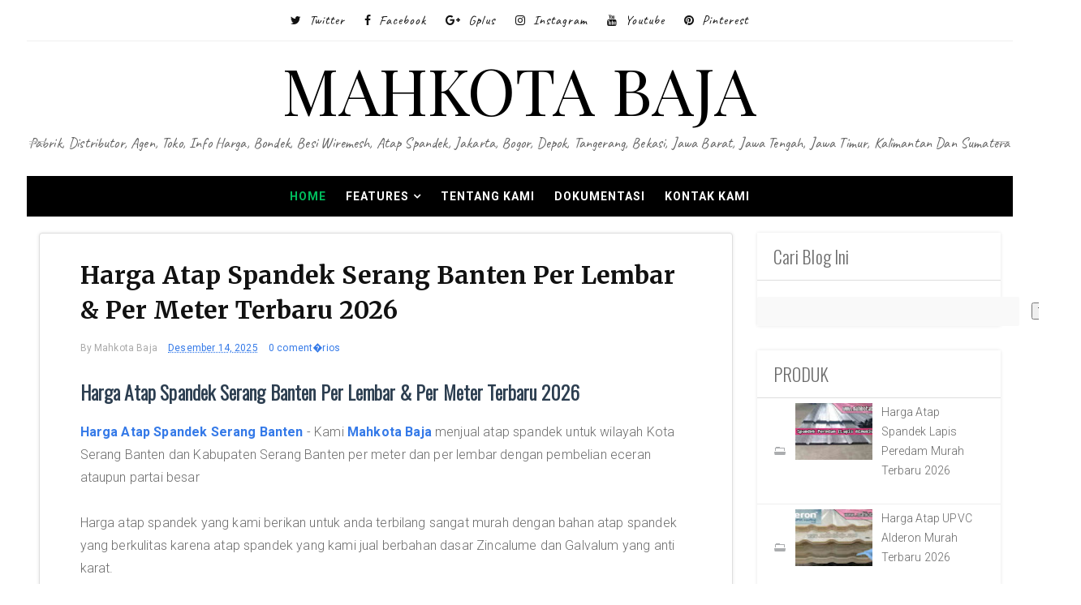

--- FILE ---
content_type: text/javascript; charset=UTF-8
request_url: https://www.mahkotabaja.com/feeds/posts/default/-/HARGA%20ATAP%20SPANDEK%20SERANG%20BANTEN?alt=json-in-script&callback=related_results_labels
body_size: 5868
content:
// API callback
related_results_labels({"version":"1.0","encoding":"UTF-8","feed":{"xmlns":"http://www.w3.org/2005/Atom","xmlns$openSearch":"http://a9.com/-/spec/opensearchrss/1.0/","xmlns$blogger":"http://schemas.google.com/blogger/2008","xmlns$georss":"http://www.georss.org/georss","xmlns$gd":"http://schemas.google.com/g/2005","xmlns$thr":"http://purl.org/syndication/thread/1.0","id":{"$t":"tag:blogger.com,1999:blog-2997539464737465191"},"updated":{"$t":"2026-01-24T02:32:27.308-08:00"},"category":[{"term":"HARGA BONDEK"},{"term":"HARGA ATAP SPANDEK WARNA"},{"term":"RANGKA ATAP BAJA RINGAN"},{"term":"HARGA ATAP SPANDEK PASIR"},{"term":"HARGA ATAP SPANDEK"},{"term":"ATAP SPANDEK WARNA"},{"term":"HARGA ATAP SPANDEK TANGERANG"},{"term":"HARGA ATAP SPANDEK WARNA TANGERANG"},{"term":"HARGA BONDEK TANGERANG"},{"term":"TANGERANG"},{"term":"BOGOR"},{"term":"HARGA ATAP SPANDEK BOGOR"},{"term":"HARGA ATAP SPANDEK PASIR BOGOR"},{"term":"HARGA ATAP SPANDEK WARNA BOGOR"},{"term":"HARGA BONDEK BOGOR"},{"term":"HARGA ATAP SPANDEK PASIR TANGERANG"},{"term":"HARGA BONDEK BEKASI"},{"term":"ATAP SPANDEK LAPIS PEREDAM"},{"term":"ATAP SPANDEK LAMINASI"},{"term":"HARGA JASA PASANG RANGKA BAJA RINGAN"},{"term":"ATAP SPANDEK KLIPLOK"},{"term":"HARGA ATAP SPANDEK PASIR BANDUNG"},{"term":"HARGA JASA PASANG RANGKA ATAP BAJARINGAN SUBANG"},{"term":"SUBANG"},{"term":"ATAP SPANDEK LENGKUNG"},{"term":"HARGA BUSA PER KUBIK"},{"term":"HARGA JASA PASANG RANGKA ATAP BAJARINGAN KARAWANG"},{"term":"KARAWANG"},{"term":"PABRIK BUSA"},{"term":"BEKASI"},{"term":"HARGA ATAP SPANDEK BEKASI"},{"term":"HARGA ATAP SPANDEK WARNA BEKASI"},{"term":"HARGA ATAP SPANDEK PASIR BEKASI"},{"term":"HARGA ATAP SPANDEK JAWA TENGAH"},{"term":"JAWA TENGAH"},{"term":"GRC BOARD"},{"term":"HARGA JASA PASANG RANGKA ATAP BAJARINGAN PURWAKARTA"},{"term":"HARGA PASANG PLAFON PURWAKARTA"},{"term":"PURWAKARTA"},{"term":"BONDEK"},{"term":"HARGA PASANG PLAFON DAN PARTISI"},{"term":"PASANG PLAFON"},{"term":"PASANG PLAFON PURWAKARTA"},{"term":"SENG PLAT"},{"term":"ATAP FIBERGLASS TRANSPARAN"},{"term":"HARGA BATU BATA"},{"term":"HARGA BATU BATA MERAH"},{"term":"HARGA BATU BATA MERAH JUMBO"},{"term":"ATAP SPANDEK TRANSPARAN"},{"term":"GERBANG HOLLOW"},{"term":"GERBANG PLAT HOLLOW MINIMALIS"},{"term":"KANOPI HOLLOW ATAP ALDERON"},{"term":"PAGAR EXPANDED"},{"term":"PAGAR LIPAT PLAT CUTTING"},{"term":"RAILING BALKON HOLLOW MINIMALIS"},{"term":"TANGGA HOLLOW MINIMALIS"},{"term":"TANGGA PUTAR"},{"term":"TERALIS KLASIK"},{"term":"TERALIS NAKO"},{"term":"produk"},{"term":"DEPOK"},{"term":"GENTENG METAL"},{"term":"HARGA ATAP SPANDEK DEPOK"},{"term":"HARGA ATAP SPANDEK JAKARTA SELATAN"},{"term":"HARGA ATAP SPANDEK JAKARTA TIMUR"},{"term":"HARGA ATAP SPANDEK PASIR DEPOK"},{"term":"HARGA ATAP SPANDEK WARNA DEPOK"},{"term":"HARGA GENTENG METAL PASIR"},{"term":"HARGA JAYA PANEL"},{"term":"JAYA PANEL"},{"term":"HARGA ATAP SPANDEK PASIR JAKARTA SELATAN"},{"term":"HARGA ATAP SPANDEK WARNA JAKARTA SELATAN"},{"term":"HARGA BONDEK DEPOK"},{"term":"HARGA BONDEK JAKARTA SELATAN"},{"term":"HARGA WIREMESH"},{"term":"WIREMESH"},{"term":"HARGA ATAP SPANDEK JAKARTA PUSAT"},{"term":"HARGA ATAP SPANDEK PASIR JAKARTA TIMUR"},{"term":"HARGA ATAP SPANDEK WARNA JAKARTA TIMUR"},{"term":"HARGA BESI WIREMESH"},{"term":"HARGA BONDEK JAKARTA TIMUR"},{"term":"HARGA ATAP SPANDEK PASIR JAKARTA BARAT"},{"term":"HARGA ATAP SPANDEK PASIR JAKARTA PUSAT"},{"term":"HARGA ATAP SPANDEK WARNA JAKARTA BARAT"},{"term":"HARGA ATAP SPANDEK WARNA JAKARTA PUSAT"},{"term":"HARGA BONDEK JAKARTA BARAT"},{"term":"HARGA BONDEK JAKARTA PUSAT"},{"term":"HARGA ATAP SPANDEK JAKARTA BARAT"},{"term":"HARGA ATAP SPANDEK JAKARTA UTARA"},{"term":"HARGA ATAP SPANDEK PASIR JAKARTA UTARA"},{"term":"HARGA ATAP SPANDEK WARNA JAKARTA UTARA"},{"term":"HARGA BONDEK JAKARTA UTARA"},{"term":"HARGA BONDEK PERLEMBAR"},{"term":"ATAP ALDERON"},{"term":"FLOORDECK"},{"term":"HARGA BONDEK PERMETER"},{"term":"HARGA BONDEK TERPASANG"},{"term":"JAKARTA SELATAN"},{"term":"ATAP SPANDEK"},{"term":"ATAP SPANDEK GALVALUM"},{"term":"ATAP SPANDEK PASIR"},{"term":"ATAP SPANDEK ZINCALUME"},{"term":"BAJA RINGAN"},{"term":"BANDUNG"},{"term":"BANJAR"},{"term":"BESI WIREMESH"},{"term":"CARA PEMASANGAN BONDEK FLOORDECK"},{"term":"CIAMIS"},{"term":"CIANJUR"},{"term":"CIKARANG"},{"term":"CILEGON BANTEN"},{"term":"CIMAHI"},{"term":"CIREBON"},{"term":"FUNGSI BONDEK"},{"term":"GARUT"},{"term":"HARGA ATAP SPANDEK BANDUNG"},{"term":"HARGA ATAP SPANDEK CIKARANG"},{"term":"HARGA ATAP SPANDEK CILEGON BANTEN"},{"term":"HARGA ATAP SPANDEK JAWA TIMUR"},{"term":"HARGA ATAP SPANDEK KARAWANG"},{"term":"HARGA ATAP SPANDEK MEDAN"},{"term":"HARGA ATAP SPANDEK PASIR CIKARANG"},{"term":"HARGA ATAP SPANDEK PASIR JAKARTA"},{"term":"HARGA ATAP SPANDEK PURWAKARTA"},{"term":"HARGA ATAP SPANDEK SERANG BANTEN"},{"term":"HARGA ATAP SPANDEK TRANSPARAN BEKASI"},{"term":"HARGA ATAP SPANDEK TRANSPARAN BOGOR"},{"term":"HARGA ATAP SPANDEK TRANSPARAN CIBITUNG"},{"term":"HARGA ATAP SPANDEK TRANSPARAN DEPOK"},{"term":"HARGA ATAP SPANDEK TRANSPARAN JAKARTA"},{"term":"HARGA ATAP SPANDEK TRANSPARAN JAKARTA BARAT"},{"term":"HARGA ATAP SPANDEK TRANSPARAN JAKARTA PUSAT"},{"term":"HARGA ATAP SPANDEK TRANSPARAN JAKARTA SELATAN"},{"term":"HARGA ATAP SPANDEK TRANSPARAN JAKARTA TIMUR"},{"term":"HARGA ATAP SPANDEK TRANSPARAN JAKARTA UTARA"},{"term":"HARGA ATAP SPANDEK TRANSPARAN TANGERANG"},{"term":"HARGA ATAP SPANDEK WARNA BANDUNG"},{"term":"HARGA ATAP SPANDEK WARNA BANJAR"},{"term":"HARGA ATAP SPANDEK WARNA CIAMIS"},{"term":"HARGA ATAP SPANDEK WARNA CIANJUR"},{"term":"HARGA ATAP SPANDEK WARNA CIKARANG"},{"term":"HARGA ATAP SPANDEK WARNA CIMAHI"},{"term":"HARGA ATAP SPANDEK WARNA CIREBON"},{"term":"HARGA ATAP SPANDEK WARNA GARUT"},{"term":"HARGA ATAP SPANDEK WARNA INDRAMAYU"},{"term":"HARGA ATAP SPANDEK WARNA JAKARTA"},{"term":"HARGA ATAP SPANDEK WARNA KARAWANG"},{"term":"HARGA ATAP SPANDEK WARNA KUNINGAN"},{"term":"HARGA ATAP SPANDEK WARNA MAJALENGKA"},{"term":"HARGA ATAP SPANDEK WARNA PANGANDARAN"},{"term":"HARGA ATAP SPANDEK WARNA PURWAKARTA"},{"term":"HARGA ATAP SPANDEK WARNA SUBANG"},{"term":"HARGA ATAP SPANDEK WARNA SUKABUMI"},{"term":"HARGA ATAP SPANDEK WARNA SUMEDANG"},{"term":"HARGA ATAP SPANDEK WARNA TASIKMALAYA"},{"term":"HARGA BONDEK BANDUNG"},{"term":"HARGA BONDEK CIKAMPEK"},{"term":"HARGA BONDEK CIKARANG"},{"term":"HARGA BONDEK JAKARTA"},{"term":"HARGA BONDEK KARAWANG"},{"term":"HARGA BUSA BANDUNG"},{"term":"HARGA BUSA BANJAR"},{"term":"HARGA BUSA BEKASI"},{"term":"HARGA BUSA BOGOR"},{"term":"HARGA BUSA CIAMIS"},{"term":"HARGA BUSA CIANJUR"},{"term":"HARGA BUSA CIKARANG"},{"term":"HARGA BUSA CIMAHI"},{"term":"HARGA BUSA CIREBON"},{"term":"HARGA BUSA DEPOK"},{"term":"HARGA BUSA GARUT"},{"term":"HARGA BUSA INDRAMAYU"},{"term":"HARGA BUSA JAKARTA"},{"term":"HARGA BUSA JAKARTA BARAT"},{"term":"HARGA BUSA JAKARTA PUSAT"},{"term":"HARGA BUSA JAKARTA SELATAN"},{"term":"HARGA BUSA JAKARTA TIMUR"},{"term":"HARGA BUSA JAKARTA UTARA"},{"term":"HARGA BUSA KARAWANG"},{"term":"HARGA BUSA KUNINGAN"},{"term":"HARGA BUSA MAJALENGKA"},{"term":"HARGA BUSA PANGANDARAN"},{"term":"HARGA BUSA PURWAKARTA"},{"term":"HARGA BUSA SUBANG"},{"term":"HARGA BUSA SUKABUMI"},{"term":"HARGA BUSA SUMEDANG"},{"term":"HARGA BUSA TANGERANG"},{"term":"HARGA BUSA TASIKMALAYA"},{"term":"HARGA JASA PASANG RANGKA ATAP BAJARINGAN BANDUNG"},{"term":"HARGA JASA PASANG RANGKA ATAP BAJARINGAN BANJAR"},{"term":"HARGA JASA PASANG RANGKA ATAP BAJARINGAN BEKASI"},{"term":"HARGA JASA PASANG RANGKA ATAP BAJARINGAN BOGOR"},{"term":"HARGA JASA PASANG RANGKA ATAP BAJARINGAN CIAMIS"},{"term":"HARGA JASA PASANG RANGKA ATAP BAJARINGAN CIANJUR"},{"term":"HARGA JASA PASANG RANGKA ATAP BAJARINGAN CIKARANG"},{"term":"HARGA JASA PASANG RANGKA ATAP BAJARINGAN CILEGON BANTEN"},{"term":"HARGA JASA PASANG RANGKA ATAP BAJARINGAN CIMAHI"},{"term":"HARGA JASA PASANG RANGKA ATAP BAJARINGAN CIREBON"},{"term":"HARGA JASA PASANG RANGKA ATAP BAJARINGAN DEPOK"},{"term":"HARGA JASA PASANG RANGKA ATAP BAJARINGAN GARUT"},{"term":"HARGA JASA PASANG RANGKA ATAP BAJARINGAN INDRAMAYU"},{"term":"HARGA JASA PASANG RANGKA ATAP BAJARINGAN JAKARTA"},{"term":"HARGA JASA PASANG RANGKA ATAP BAJARINGAN JAKARTA BARAT"},{"term":"HARGA JASA PASANG RANGKA ATAP BAJARINGAN JAKARTA PUSAT"},{"term":"HARGA JASA PASANG RANGKA ATAP BAJARINGAN JAKARTA SELATAN"},{"term":"HARGA JASA PASANG RANGKA ATAP BAJARINGAN JAKARTA TIMUR"},{"term":"HARGA JASA PASANG RANGKA ATAP BAJARINGAN JAKARTA UTARA"},{"term":"HARGA JASA PASANG RANGKA ATAP BAJARINGAN KUNINGAN"},{"term":"HARGA JASA PASANG RANGKA ATAP BAJARINGAN LEBAK BANTEN"},{"term":"HARGA JASA PASANG RANGKA ATAP BAJARINGAN MAJALENGKA"},{"term":"HARGA JASA PASANG RANGKA ATAP BAJARINGAN PANDEGLANG BANTEN"},{"term":"HARGA JASA PASANG RANGKA ATAP BAJARINGAN PANGANDARAN"},{"term":"HARGA JASA PASANG RANGKA ATAP BAJARINGAN SERANG BANTEN"},{"term":"HARGA JASA PASANG RANGKA ATAP BAJARINGAN SUKABUMI"},{"term":"HARGA JASA PASANG RANGKA ATAP BAJARINGAN SUMEDANG"},{"term":"HARGA JASA PASANG RANGKA ATAP BAJARINGAN TANGERANG"},{"term":"HARGA JASA PASANG RANGKA ATAP BAJARINGAN TASIKMALAYA"},{"term":"HARGA JAYA PANEL BEKASI"},{"term":"HARGA JAYA PANEL BOGOR"},{"term":"HARGA JAYA PANEL CIKARANG"},{"term":"HARGA JAYA PANEL DEPOK"},{"term":"HARGA JAYA PANEL JAKARTA"},{"term":"HARGA JAYA PANEL JAKARTA BARAT"},{"term":"HARGA JAYA PANEL JAKARTA PUSAT"},{"term":"HARGA JAYA PANEL JAKARTA SELATAN"},{"term":"HARGA JAYA PANEL JAKARTA TIMUR"},{"term":"HARGA JAYA PANEL JAKARTA UTARA"},{"term":"HARGA JAYA PANEL TANGERANG"},{"term":"HARGA PASANG ATAP SPANDEK"},{"term":"HARGA PASANG PLAFON BANDUNG"},{"term":"HARGA PASANG PLAFON BEKASI"},{"term":"HARGA PASANG PLAFON BOGOR"},{"term":"HARGA PASANG PLAFON CIKAMPEK"},{"term":"HARGA PASANG PLAFON DEPOK"},{"term":"HARGA PASANG PLAFON JAKARTA"},{"term":"HARGA PASANG PLAFON JAKARTA BARAT"},{"term":"HARGA PASANG PLAFON JAKARTA PUSAT"},{"term":"HARGA PASANG PLAFON JAKARTA SELATAN"},{"term":"HARGA PASANG PLAFON JAKARTA TIMUR"},{"term":"HARGA PASANG PLAFON JAKARTA UTARA"},{"term":"HARGA PASANG PLAFON KARAWANG"},{"term":"HARGA PASANG PLAFON SUBANG"},{"term":"HARGA PASANG PLAFON TANGERANG"},{"term":"HARGA SENG PLAT BANDUNG"},{"term":"HARGA SENG PLAT BEKASI"},{"term":"HARGA SENG PLAT BOGOR"},{"term":"HARGA SENG PLAT CIKARANG"},{"term":"HARGA SENG PLAT DEPOK"},{"term":"HARGA SENG PLAT JAKARTA"},{"term":"HARGA SENG PLAT JAKARTA BARAT"},{"term":"HARGA SENG PLAT JAKARTA PUSAT"},{"term":"HARGA SENG PLAT JAKARTA SELATAN"},{"term":"HARGA SENG PLAT JAKARTA TIMUR"},{"term":"HARGA SENG PLAT JAKARTA UTARA"},{"term":"HARGA SENG PLAT KARAWANG"},{"term":"HARGA SENG PLAT PURWAKARTA"},{"term":"HARGA SENG PLAT SUBANG"},{"term":"HARGA SENG PLAT TANGERANG"},{"term":"HARGA WIREMESH BEKASI"},{"term":"HARGA WIREMESH BOGOR"},{"term":"HARGA WIREMESH DEPOK"},{"term":"HARGA WIREMESH JAKARTA"},{"term":"HARGA WIREMESH JAKARTA BARAT"},{"term":"HARGA WIREMESH JAKARTA PUSAT"},{"term":"HARGA WIREMESH JAKARTA SELATAN"},{"term":"HARGA WIREMESH JAKARTA TIMUR"},{"term":"HARGA WIREMESH JAKARTA UTARA"},{"term":"HARGA WIREMESH TANGERANG"},{"term":"INDRAMAYU"},{"term":"JAKARTA"},{"term":"JAKARTA BARAT"},{"term":"JAKARTA PUSAT"},{"term":"JAKARTA TIMUR"},{"term":"JAKARTA UTARA"},{"term":"JAWA TIMUR"},{"term":"KELEBIHAN DAN KEUNGGULAN MENGGUNAKAN BONDEK"},{"term":"KUNINGAN"},{"term":"LEBAK BANTEN"},{"term":"MAHKOTA BAJA"},{"term":"MAJALENGKA"},{"term":"MEDAN"},{"term":"PABRIK BUSA BANDUNG"},{"term":"PABRIK BUSA BANJAR"},{"term":"PABRIK BUSA BEKASI"},{"term":"PABRIK BUSA BOGOR"},{"term":"PABRIK BUSA CIAMIS"},{"term":"PABRIK BUSA CIANJUR"},{"term":"PABRIK BUSA CIKARANG"},{"term":"PABRIK BUSA CIMAHI"},{"term":"PABRIK BUSA CIREBON"},{"term":"PABRIK BUSA DEPOK"},{"term":"PABRIK BUSA GARUT"},{"term":"PABRIK BUSA INDRAMAYU"},{"term":"PABRIK BUSA JAKARTA"},{"term":"PABRIK BUSA JAKARTA BARAT"},{"term":"PABRIK BUSA JAKARTA PUSAT"},{"term":"PABRIK BUSA JAKARTA SELATAN"},{"term":"PABRIK BUSA JAKARTA TIMUR"},{"term":"PABRIK BUSA JAKARTA UTARA"},{"term":"PABRIK BUSA KARAWANG"},{"term":"PABRIK BUSA KUNINGAN"},{"term":"PABRIK BUSA MAJALENGKA"},{"term":"PABRIK BUSA PANGANDARAN"},{"term":"PABRIK BUSA PURWAKARTA"},{"term":"PABRIK BUSA SUBANG"},{"term":"PABRIK BUSA SUKABUMI"},{"term":"PABRIK BUSA SUMEDANG"},{"term":"PABRIK BUSA TANGERANG"},{"term":"PABRIK BUSA TASIKMALAYA"},{"term":"PANDEGLANG BANTEN"},{"term":"PANGANDARAN"},{"term":"PEMASANGAN ATAP SPANDEK"},{"term":"PENGERTIAN BONDEK"},{"term":"SERANG BANTEN"},{"term":"SUKABUMI"},{"term":"SUMEDANG"},{"term":"TASIKMALAYA"},{"term":"UKURAN PANJANG BONDEK DAN LEBAR BONDEK"}],"title":{"type":"text","$t":"MAHKOTA BAJA"},"subtitle":{"type":"html","$t":"Pabrik, Distributor, Agen, Toko, Info Harga, Bondek, Besi Wiremesh, Atap Spandek, Jakarta, Bogor, Depok, Tangerang, Bekasi, Jawa Barat, Jawa Tengah, Jawa Timur, Kalimantan dan Sumatera"},"link":[{"rel":"http://schemas.google.com/g/2005#feed","type":"application/atom+xml","href":"https:\/\/www.mahkotabaja.com\/feeds\/posts\/default"},{"rel":"self","type":"application/atom+xml","href":"https:\/\/www.blogger.com\/feeds\/2997539464737465191\/posts\/default\/-\/HARGA+ATAP+SPANDEK+SERANG+BANTEN?alt=json-in-script"},{"rel":"alternate","type":"text/html","href":"https:\/\/www.mahkotabaja.com\/search\/label\/HARGA%20ATAP%20SPANDEK%20SERANG%20BANTEN"},{"rel":"hub","href":"http://pubsubhubbub.appspot.com/"}],"author":[{"name":{"$t":"Mahkota Baja"},"uri":{"$t":"http:\/\/www.blogger.com\/profile\/01994309543472889042"},"email":{"$t":"noreply@blogger.com"},"gd$image":{"rel":"http://schemas.google.com/g/2005#thumbnail","width":"32","height":"32","src":"\/\/blogger.googleusercontent.com\/img\/b\/R29vZ2xl\/AVvXsEiqUC7zkGkWMTmZYCugUNYsKU-2hgikPBbftpc75Y-qNJq-OZbSbYTwDIG_q7kv_HyjW-0KLyF1Td3rkvK_Bz633Yx-Uz3pj9EyQ4nvRvFqu27BUInxYWwVgvAIMivpLTBjQyLMTnX76yH5bCrh1mAA51qDzEzABR40i-G6FH54RvObpJ0\/s220\/mahkota-baja.jpg"}}],"generator":{"version":"7.00","uri":"http://www.blogger.com","$t":"Blogger"},"openSearch$totalResults":{"$t":"1"},"openSearch$startIndex":{"$t":"1"},"openSearch$itemsPerPage":{"$t":"25"},"entry":[{"id":{"$t":"tag:blogger.com,1999:blog-2997539464737465191.post-3310109287522129988"},"published":{"$t":"2025-12-14T19:44:00.002-08:00"},"updated":{"$t":"2025-12-14T19:44:15.141-08:00"},"category":[{"scheme":"http://www.blogger.com/atom/ns#","term":"HARGA ATAP SPANDEK"},{"scheme":"http://www.blogger.com/atom/ns#","term":"HARGA ATAP SPANDEK SERANG BANTEN"}],"title":{"type":"text","$t":"Harga Atap Spandek Serang Banten Per Lembar \u0026 Per Meter Terbaru 2026"},"content":{"type":"html","$t":"\u003Ch2\u003E\n\u003Cb\u003EHarga Atap Spandek Serang Banten Per Lembar \u0026amp; Per Meter Terbaru 2026\u003C\/b\u003E\u003C\/h2\u003E\n\u003Cb\u003E\u003Ca href=\"https:\/\/www.mahkotabaja.com\/2019\/12\/harga-atap-spandek-serang-banten.html\"\u003EHarga Atap Spandek Serang Banten\u003C\/a\u003E\u003C\/b\u003E - Kami \u003Cb\u003E\u003Ca href=\"https:\/\/www.mahkotabaja.com\/\"\u003EMahkota Baja\u003C\/a\u003E\u003C\/b\u003E menjual atap spandek untuk wilayah Kota Serang Banten dan Kabupaten Serang Banten per meter dan per lembar dengan pembelian eceran ataupun partai besar\u003Cbr \/\u003E\n\u003Cbr \/\u003E\nHarga atap spandek yang kami berikan untuk anda terbilang sangat murah dengan bahan atap spandek yang berkulitas karena atap spandek yang kami jual berbahan dasar Zincalume dan Galvalum yang anti karat.\u003Cbr \/\u003E\n\u003Cbr \/\u003E\nAtap spandek dapat dikatakan sebagai salah satu material desain atap rumah yang memiliki daya tahan lama serta awet yang dapat digunakan dalam jangka panjang. Atap ini dapat bertahan hingga 20 tahun lamanya. Hal ini karena campuran komposisi yang tepat dengan bahan dasar alumunium dan seng yang dapat membuatnya tahan lama dan kokoh walaupun dimakan waktu.\u003Cbr \/\u003E\n\u003Cbr \/\u003E\n\u003Cb\u003E\u003Ca href=\"https:\/\/www.mahkotabaja.com\/2019\/11\/harga-atap-spandek.html\"\u003EAtap Spandek\u003C\/a\u003E\u003C\/b\u003E merupakan atap yang berbahan dasar seng dan alumunium. Namun ada beberapa produsen atap yang menambahkan bahan silikon yang bertujuan meningkatkan kelenturan atap itu sendiri. Pada umumnya perbandingan komposisi yang digunakan untuk bisa membentuk atap jenis spandek ini adalah 43 % seng, 55% alumunium dan 1,5% silicon . Adapun campuran ketiga bahan tersebut bisa menghasilkan atap yang kokoh, awet dan mudah dibentuk.\u003Cbr \/\u003E\n\u003Cbr \/\u003E\n\u003Ch3\u003E\n\u003Cb\u003EHarga Atap Spandek Serang Banten Di Wilayah Kota Serang Banten Dan Kabupaten Serang Banten Per Meter dan Per Lembar Murah Terbaru 2026\u003C\/b\u003E\u003C\/h3\u003E\n\u003Ctable align=\"center\" cellpadding=\"0\" cellspacing=\"0\" class=\"tr-caption-container\" style=\"margin-left: auto; margin-right: auto; text-align: center;\"\u003E\u003Ctbody\u003E\n\u003Ctr\u003E\u003Ctd style=\"text-align: center;\"\u003E\u003Ca href=\"https:\/\/blogger.googleusercontent.com\/img\/b\/R29vZ2xl\/AVvXsEjw0E8MpmmA5Kfay97ydKbzq7yh_yaaA1k39wRDJ_1kUcyMstwfVeU3NLQbiqoeKeTpydu3UgnuGehZ_cawUyrX8R-xJGJHRQpqwkbTyd_jydheJuOWejTRSmKm2hLW1eb57vu-wuVJlb1n\/s1600\/harga-atap-spandek-serang-banten.jpg\" imageanchor=\"1\" style=\"margin-left: auto; margin-right: auto;\"\u003E\u003Cimg alt=\"Harga Atap Spandek Serang Banten, Jual Atap Spandek Serang Banten, Daftar Harga Atap Spandek Serang Banten\" border=\"0\" data-original-height=\"400\" data-original-width=\"600\" src=\"https:\/\/blogger.googleusercontent.com\/img\/b\/R29vZ2xl\/AVvXsEjw0E8MpmmA5Kfay97ydKbzq7yh_yaaA1k39wRDJ_1kUcyMstwfVeU3NLQbiqoeKeTpydu3UgnuGehZ_cawUyrX8R-xJGJHRQpqwkbTyd_jydheJuOWejTRSmKm2hLW1eb57vu-wuVJlb1n\/s1600\/harga-atap-spandek-serang-banten.jpg\" title=\"Harga Atap Spandek Serang Banten\" \/\u003E\u003C\/a\u003E\u003C\/td\u003E\u003C\/tr\u003E\n\u003Ctr\u003E\u003Ctd class=\"tr-caption\" style=\"text-align: center;\"\u003EHarga Atap Spandek Serang Banten\u003C\/td\u003E\u003C\/tr\u003E\n\u003C\/tbody\u003E\u003C\/table\u003E\nSaat ini banyak sekali konstruksi bangunan yang menggunakan atap spandek diantaranya untuk atap pabrik, atap gudang, atap rumah, kanopi, teras, perkantoran, sekolahan selain itu atap spandek dapat digunakan juga untuk dinding bangunan dan pagar proyek.\u003Cbr \/\u003E\n\u003Cbr \/\u003E\n\u003Ch3\u003E\n\u003Cb\u003EJangkauan Pengiriman Atap Spandek di wilayah Serang Banten\u003C\/b\u003E\u003C\/h3\u003E\nKami melayani pemesanan dan penjualan atap seng spandek di Kota dan Kabupaten Serang Banten di beberapa kecamatan diantaranya :\u003Cbr \/\u003E\n\u003Cbr \/\u003E\nAnyar,Bandung, Baros, Binuang, Bojonegara, Carenang, Cikande, Cikeusal, Cinangka, Ciomas, Ciruas, Gunungsari, Jawilan, Kibin, Kopo, Kragilan, Kramatwatu, Lebakwangi, Mancak, Pabuaran, Padarincang, Pamarayan, Petir, Pontang, Puloampel, Tanara, Tirtayasa, Tunjung Teja, Waringinkurung, Cipocok Jaya, Curug, Kasemen, Serang, Taktakan, Walantaka dan sekitarnya.\u003Cbr \/\u003E\n\u003Cbr \/\u003E\nPada saat ini ada banyak sekali jenis atap spandek yang diproduksi oleh beberapa perusahaan produsen atap spandek dari mulai pilihan warna, bentuk atap dan tipe gelombang.\u003Cbr \/\u003E\n\u003Cbr \/\u003E\nBerikut di bawah ini kami sampaikan informasi \u003Cb\u003E\u003Ca href=\"https:\/\/www.mahkotabaja.com\/2019\/11\/harga-atap-spandek.html\"\u003Eharga seng atap spandek\u003C\/a\u003E\u003C\/b\u003E jenis standar atau biasa dari ketebalan 0,25 mili sampai ketebalan 0,50 mili.\u003Cbr \/\u003E\n\u003Cbr \/\u003E\n\u003Ch3\u003E\n\u003Cb\u003EDaftar Harga Atap Spandek Serang Banten Murah Per Meter Terbaru Januari 2026\u003C\/b\u003E\u003C\/h3\u003E\n\u003Ctable\u003E\u003Ctbody\u003E\n\u003Ctr\u003E \u003Ctd width=\"10%\"\u003ENo\u003C\/td\u003E \u003Ctd\u003ETEBAL\u003C\/td\u003E \u003Ctd\u003ELEBAR\u003C\/td\u003E \u003Ctd\u003EHARGA\u003C\/td\u003E \u003C\/tr\u003E\n\u003Ctr\u003E \u003Ctd width=\"10%\"\u003E1\u003C\/td\u003E \u003Ctd\u003EAtap Spandek Serang Banten 0.25 mm\u003C\/td\u003E \u003Ctd\u003E1 meter\u003C\/td\u003E \u003Ctd\u003EIDR 59.000 \/m2\u003C\/td\u003E \u003C\/tr\u003E\n\u003Ctr\u003E \u003Ctd width=\"10%\"\u003E2\u003C\/td\u003E \u003Ctd\u003EAtap Spandek Serang Banten 0.30 mm\u003C\/td\u003E \u003Ctd\u003E1 meter\u003C\/td\u003E \u003Ctd\u003EIDR 82.000 \/m2\u003C\/td\u003E \u003C\/tr\u003E\n\u003Ctr\u003E \u003Ctd width=\"10%\"\u003E3\u003C\/td\u003E \u003Ctd\u003EAtap Spandek Serang Banten 0.35 mm\u003C\/td\u003E \u003Ctd\u003E1 meter\u003C\/td\u003E \u003Ctd\u003EIDR 85.000 \/m2\u003C\/td\u003E \u003C\/tr\u003E\n\u003Ctr\u003E \u003Ctd width=\"10%\"\u003E4\u003C\/td\u003E \u003Ctd\u003EAtap Spandek Serang Banten 0.40 mm\u003C\/td\u003E \u003Ctd\u003E1 meter\u003C\/td\u003E \u003Ctd\u003EIDR 95.000 \/m2\u003C\/td\u003E \u003C\/tr\u003E\n\u003Ctr\u003E \u003Ctd width=\"10%\"\u003E5\u003C\/td\u003E \u003Ctd\u003EAtap Spandek Serang Banten 0.45 mm\u003C\/td\u003E \u003Ctd\u003E1 meter\u003C\/td\u003E \u003Ctd\u003EIDR 105.000 \/m2\u003C\/td\u003E \u003C\/tr\u003E\n\u003Ctr\u003E \u003Ctd width=\"10%\"\u003E6\u003C\/td\u003E \u003Ctd\u003EAtap Spandek Serang Banten 0.50 mm\u003C\/td\u003E \u003Ctd\u003E1 meter\u003C\/td\u003E \u003Ctd\u003EIDR 125.000 \/m2\u003C\/td\u003E \u003C\/tr\u003E\n\u003C\/tbody\u003E \u003C\/table\u003E\n\u003Cbr \/\u003E\nKeterangan :\u003Cbr \/\u003E\n\u003Cul\u003E\n\u003Cli\u003EKonfirmasi pemesanan 1-2 hari sebelum pengiriman\u003C\/li\u003E\n\u003Cli\u003EHarga Tersebut diatas berlaku untuk wilayah Jabodetabek dan sekitarnya\u003C\/li\u003E\n\u003Cli\u003EHarga Sewaktu – waktu Bisa berubah sesuai Kondisi\u003C\/li\u003E\n\u003Cli\u003EPembayaran Cash atau Transfer Ke rekening perusahaan\u003C\/li\u003E\n\u003Cli\u003EGratis Ongkos Kirim Sejabodetabek jika kuantitas banyak\u003C\/li\u003E\n\u003Cli\u003EPengiriman keluar daerah Jabodetabek ekspedisi pengiriman di tanggung oleh pembeli\u003C\/li\u003E\n\u003C\/ul\u003E\n\u003Cbr \/\u003E\n\u003Ch3\u003E\n\u003Cb\u003EUkuran Panjang, Tebal Dan Lebar Atap Spandek\u003C\/b\u003E\u003C\/h3\u003E\nPanjang atap seng spandek yang dijual oleh beberapa produsen, pabrik, toko material bangunan, distributor, supplier mulai dari panjang 3 meter, 4 meter, 5 meter, dan 6 meter.\u003Cbr \/\u003E\n\u003Cbr \/\u003E\nUntuk Lebar atap spandek sendiri yang beredar dipasaran yaitu 1 meter dan untuk tebalnya mulai dari 0.30 mm, 0.35 mm, 0.40 mm, 0.45 mm dan 0.50 mm.\u003Cbr \/\u003E\n\u003Cbr \/\u003E\nBagi anda yang membutuhkan atap spandek dengan ukuran panjang sesuai kebutuhan atap bangunan bisa juga memesan ukuran custome sesuai kebutuhan atap anda.\u003Cbr \/\u003E\n\u003Cbr \/\u003E\n\u003Ch3\u003E\n\u003Cb\u003EMacam – Macam Jenis Dan Merk Atap Spandek\u003C\/b\u003E\u003C\/h3\u003E\nAtap spandek terdiri atas beragam jenis yang memiliki karakteristik berbeda. Masing-masing juga memiliki kelebihan dan keunggulannya.\u003Cbr \/\u003E\n\u003Cbr \/\u003E\nharga atap spandek dari beberapa jenis atap dibawah ini tidaklah sama berikut ini beberapa jenis atap spandek diantaranya:\u003Cbr \/\u003E\n\u003Cbr \/\u003E\nAtap Spandek Zincalume, Atap spandek warna, Atap spandek pasir, Atap spandek lengkung, Atap spandek kliplok, Atap spandek fiber bening transparan dan Atap spandek lapis peredam laminasi lapis foil.\u003Cbr \/\u003E\n\u003Cbr \/\u003E\nDi Indonesia, terdapat beberapa pabrik yang menyediakan produk atap spandek dengan harga atap spandek yang terjangkau.\u003Cbr \/\u003E\n\u003Cbr \/\u003E\nApabila Anda membutuhkan atap spandek, Anda dapat mencari salah satu merk berikut : Mega Baja, Kencana, Bluescope, Lysaght, Prima dan lain sebagainya.\u003Cbr \/\u003E\n\u003Cbr \/\u003E\n\u003Ch3\u003E\n\u003Cb\u003EKelebihan Dan Keuntungan Menggunakan Atap Spandek Untuk Atap Bangunan\u003C\/b\u003E\u003C\/h3\u003E\nKeuntungan memakai atap spandek untuk konstruksi atap dan dinding bangunan diantaranya :\u003Cbr \/\u003E\n\u003Cbr \/\u003E\n\u003Cul\u003E\n\u003Cli\u003EPemasangan atap lebih cepat dan praktis, sehingga dapat menghemat waktu dan tenaga\u003C\/li\u003E\n\u003Cli\u003EHarga lebih murah dibandingkan menggunakan atap genteng lainnya\u003C\/li\u003E\n\u003Cli\u003ETidak perlu struktur yang rumit, Bisa menggunakan Baja ringan \/ kaso kayu yang cukup minimalis\u003C\/li\u003E\n\u003Cli\u003EBerat atap spandek sangat ringan, sehingga tidak membebani struktur bangunan dan juga cocok untuk wilayah yang rawan gempa\u003C\/li\u003E\n\u003Cli\u003EBahan Kuat, Tahan lama, dan tidak perlu perawatan dalam jangka waktu yang panjang\u003C\/li\u003E\n\u003Cli\u003EApabila di daerah dengan kekuatan angin yang tinggi akan aman dibanding menggunakan genteng tanah atau beton, mengurangi resiko terhadap ambruknya bagian atap\u003C\/li\u003E\n\u003Cli\u003EBanyak pilihan warna sehingga dapat menyesuaikan dengan desai bangunan\u003C\/li\u003E\n\u003C\/ul\u003E\n\u003Cbr \/\u003E\nDemikianlah Kami sampaikan informasi seputar mengenai atap spandek dan \u003Cb\u003E\u003Ca href=\"https:\/\/www.mahkotabaja.com\/2019\/12\/harga-atap-spandek-serang-banten.html\"\u003Eharga atap spandek Serang Banten\u003C\/a\u003E\u003C\/b\u003E terupdate tahun 2026 dari atap spandek jenis standar biasa yang berada di pasaran.\u003Cbr \/\u003E\n\u003Cbr \/\u003E\nBagi anda yang membutuhkan atap spandek di Serang Banten anda bisa langsung memesan dan menghubungi customer service kami.\u003Cbr \/\u003E\n\u003Cbr \/\u003E\nBapak Iman\u003Cbr \/\u003E\nTelpon :\u0026nbsp;\u003Ca href=\"tel:0812 8936 6383\"\u003E0812 8936 6383\u003C\/a\u003E\u003Cbr \/\u003E\n\u003Cbr \/\u003E\nWhatsapp :\u003Cbr \/\u003E\n\u003Ca href=\"https:\/\/api.whatsapp.com\/send?phone=+6281289366383\"\u003E+6281289366383\u003C\/a\u003E\u003Cbr \/\u003E\n\u003Cbr \/\u003E\nBapak Firdaus\u003Cbr \/\u003E\nTelpon :\u0026nbsp;\u003Ca href=\"tel:0813 8442 4968\"\u003E0813 8442 4968\u003C\/a\u003E\u003Cbr \/\u003E\n\u003Cbr \/\u003E\nWhatsapp :\u003Cbr \/\u003E\n\u003Ca href=\"https:\/\/api.whatsapp.com\/send?phone=+6281384424968\"\u003E+6281384424968\u003C\/a\u003E\u003Cbr \/\u003E\n\u003Cbr \/\u003E\nPencarian Terbanyak :\u003Cbr \/\u003E\n\u003Ch3\u003E\n\u003Cb\u003E\u003Ca href=\"https:\/\/www.mahkotabaja.com\/2019\/12\/harga-atap-spandek-serang-banten.html\"\u003EHarga Spandek Serang Banten, Jual Atap Spandek Serang Banten, Harga Seng Atap Spandek Serang Banten, Harga Atap Spandek Galvalum di Serang Banten, Harga Atap Spandek Mega Baja di Serang Banten, Harga Atap Spandek Baja Ringan Serang Banten, Harga Atap Spandek Serang Banten Terpasang, Harga Atap Spandek Serang Banten Per m2, Harga Atap Spandek Serang Banten Per Meter Persegi, Harga Atap Spandek Serang Banten Per Lembar, Harga Seng Atap Spandek Serang Banten Per Meter Murah Terbaru 2026\u003C\/a\u003E\u003C\/b\u003E\u003C\/h3\u003E"},"link":[{"rel":"replies","type":"application/atom+xml","href":"https:\/\/www.mahkotabaja.com\/feeds\/3310109287522129988\/comments\/default","title":"Posting Komentar"},{"rel":"replies","type":"text/html","href":"https:\/\/www.mahkotabaja.com\/2019\/12\/harga-atap-spandek-serang-banten.html#comment-form","title":"0 Komentar"},{"rel":"edit","type":"application/atom+xml","href":"https:\/\/www.blogger.com\/feeds\/2997539464737465191\/posts\/default\/3310109287522129988"},{"rel":"self","type":"application/atom+xml","href":"https:\/\/www.blogger.com\/feeds\/2997539464737465191\/posts\/default\/3310109287522129988"},{"rel":"alternate","type":"text/html","href":"https:\/\/www.mahkotabaja.com\/2019\/12\/harga-atap-spandek-serang-banten.html","title":"Harga Atap Spandek Serang Banten Per Lembar \u0026 Per Meter Terbaru 2026"}],"author":[{"name":{"$t":"Mahkota Baja"},"uri":{"$t":"http:\/\/www.blogger.com\/profile\/01994309543472889042"},"email":{"$t":"noreply@blogger.com"},"gd$image":{"rel":"http://schemas.google.com/g/2005#thumbnail","width":"32","height":"32","src":"\/\/blogger.googleusercontent.com\/img\/b\/R29vZ2xl\/AVvXsEiqUC7zkGkWMTmZYCugUNYsKU-2hgikPBbftpc75Y-qNJq-OZbSbYTwDIG_q7kv_HyjW-0KLyF1Td3rkvK_Bz633Yx-Uz3pj9EyQ4nvRvFqu27BUInxYWwVgvAIMivpLTBjQyLMTnX76yH5bCrh1mAA51qDzEzABR40i-G6FH54RvObpJ0\/s220\/mahkota-baja.jpg"}}],"media$thumbnail":{"xmlns$media":"http://search.yahoo.com/mrss/","url":"https:\/\/blogger.googleusercontent.com\/img\/b\/R29vZ2xl\/AVvXsEjw0E8MpmmA5Kfay97ydKbzq7yh_yaaA1k39wRDJ_1kUcyMstwfVeU3NLQbiqoeKeTpydu3UgnuGehZ_cawUyrX8R-xJGJHRQpqwkbTyd_jydheJuOWejTRSmKm2hLW1eb57vu-wuVJlb1n\/s72-c\/harga-atap-spandek-serang-banten.jpg","height":"72","width":"72"},"thr$total":{"$t":"0"}}]}});

--- FILE ---
content_type: text/javascript; charset=UTF-8
request_url: https://www.mahkotabaja.com/feeds/posts/default/-/produk?orderby=published&alt=json-in-script&callback=showrecentpostswiththumbs
body_size: 52274
content:
// API callback
showrecentpostswiththumbs({"version":"1.0","encoding":"UTF-8","feed":{"xmlns":"http://www.w3.org/2005/Atom","xmlns$openSearch":"http://a9.com/-/spec/opensearchrss/1.0/","xmlns$blogger":"http://schemas.google.com/blogger/2008","xmlns$georss":"http://www.georss.org/georss","xmlns$gd":"http://schemas.google.com/g/2005","xmlns$thr":"http://purl.org/syndication/thread/1.0","id":{"$t":"tag:blogger.com,1999:blog-2997539464737465191"},"updated":{"$t":"2026-01-24T02:32:27.308-08:00"},"category":[{"term":"HARGA BONDEK"},{"term":"HARGA ATAP SPANDEK WARNA"},{"term":"RANGKA ATAP BAJA RINGAN"},{"term":"HARGA ATAP SPANDEK PASIR"},{"term":"HARGA ATAP SPANDEK"},{"term":"ATAP SPANDEK WARNA"},{"term":"HARGA ATAP SPANDEK TANGERANG"},{"term":"HARGA ATAP SPANDEK WARNA TANGERANG"},{"term":"HARGA BONDEK TANGERANG"},{"term":"TANGERANG"},{"term":"BOGOR"},{"term":"HARGA ATAP SPANDEK BOGOR"},{"term":"HARGA ATAP SPANDEK PASIR BOGOR"},{"term":"HARGA ATAP SPANDEK WARNA BOGOR"},{"term":"HARGA BONDEK BOGOR"},{"term":"HARGA ATAP SPANDEK PASIR TANGERANG"},{"term":"HARGA BONDEK BEKASI"},{"term":"ATAP SPANDEK LAPIS PEREDAM"},{"term":"ATAP SPANDEK LAMINASI"},{"term":"HARGA JASA PASANG RANGKA BAJA RINGAN"},{"term":"ATAP SPANDEK KLIPLOK"},{"term":"HARGA ATAP SPANDEK PASIR BANDUNG"},{"term":"HARGA JASA PASANG RANGKA ATAP BAJARINGAN SUBANG"},{"term":"SUBANG"},{"term":"ATAP SPANDEK LENGKUNG"},{"term":"HARGA BUSA PER KUBIK"},{"term":"HARGA JASA PASANG RANGKA ATAP BAJARINGAN KARAWANG"},{"term":"KARAWANG"},{"term":"PABRIK BUSA"},{"term":"BEKASI"},{"term":"HARGA ATAP SPANDEK BEKASI"},{"term":"HARGA ATAP SPANDEK WARNA BEKASI"},{"term":"HARGA ATAP SPANDEK PASIR BEKASI"},{"term":"HARGA ATAP SPANDEK JAWA TENGAH"},{"term":"JAWA TENGAH"},{"term":"GRC BOARD"},{"term":"HARGA JASA PASANG RANGKA ATAP BAJARINGAN PURWAKARTA"},{"term":"HARGA PASANG PLAFON PURWAKARTA"},{"term":"PURWAKARTA"},{"term":"BONDEK"},{"term":"HARGA PASANG PLAFON DAN PARTISI"},{"term":"PASANG PLAFON"},{"term":"PASANG PLAFON PURWAKARTA"},{"term":"SENG PLAT"},{"term":"ATAP FIBERGLASS TRANSPARAN"},{"term":"HARGA BATU BATA"},{"term":"HARGA BATU BATA MERAH"},{"term":"HARGA BATU BATA MERAH JUMBO"},{"term":"ATAP SPANDEK TRANSPARAN"},{"term":"GERBANG HOLLOW"},{"term":"GERBANG PLAT HOLLOW MINIMALIS"},{"term":"KANOPI HOLLOW ATAP ALDERON"},{"term":"PAGAR EXPANDED"},{"term":"PAGAR LIPAT PLAT CUTTING"},{"term":"RAILING BALKON HOLLOW MINIMALIS"},{"term":"TANGGA HOLLOW MINIMALIS"},{"term":"TANGGA PUTAR"},{"term":"TERALIS KLASIK"},{"term":"TERALIS NAKO"},{"term":"produk"},{"term":"DEPOK"},{"term":"GENTENG METAL"},{"term":"HARGA ATAP SPANDEK DEPOK"},{"term":"HARGA ATAP SPANDEK JAKARTA SELATAN"},{"term":"HARGA ATAP SPANDEK JAKARTA TIMUR"},{"term":"HARGA ATAP SPANDEK PASIR DEPOK"},{"term":"HARGA ATAP SPANDEK WARNA DEPOK"},{"term":"HARGA GENTENG METAL PASIR"},{"term":"HARGA JAYA PANEL"},{"term":"JAYA PANEL"},{"term":"HARGA ATAP SPANDEK PASIR JAKARTA SELATAN"},{"term":"HARGA ATAP SPANDEK WARNA JAKARTA SELATAN"},{"term":"HARGA BONDEK DEPOK"},{"term":"HARGA BONDEK JAKARTA SELATAN"},{"term":"HARGA WIREMESH"},{"term":"WIREMESH"},{"term":"HARGA ATAP SPANDEK JAKARTA PUSAT"},{"term":"HARGA ATAP SPANDEK PASIR JAKARTA TIMUR"},{"term":"HARGA ATAP SPANDEK WARNA JAKARTA TIMUR"},{"term":"HARGA BESI WIREMESH"},{"term":"HARGA BONDEK JAKARTA TIMUR"},{"term":"HARGA ATAP SPANDEK PASIR JAKARTA BARAT"},{"term":"HARGA ATAP SPANDEK PASIR JAKARTA PUSAT"},{"term":"HARGA ATAP SPANDEK WARNA JAKARTA BARAT"},{"term":"HARGA ATAP SPANDEK WARNA JAKARTA PUSAT"},{"term":"HARGA BONDEK JAKARTA BARAT"},{"term":"HARGA BONDEK JAKARTA PUSAT"},{"term":"HARGA ATAP SPANDEK JAKARTA BARAT"},{"term":"HARGA ATAP SPANDEK JAKARTA UTARA"},{"term":"HARGA ATAP SPANDEK PASIR JAKARTA UTARA"},{"term":"HARGA ATAP SPANDEK WARNA JAKARTA UTARA"},{"term":"HARGA BONDEK JAKARTA UTARA"},{"term":"HARGA BONDEK PERLEMBAR"},{"term":"ATAP ALDERON"},{"term":"FLOORDECK"},{"term":"HARGA BONDEK PERMETER"},{"term":"HARGA BONDEK TERPASANG"},{"term":"JAKARTA SELATAN"},{"term":"ATAP SPANDEK"},{"term":"ATAP SPANDEK GALVALUM"},{"term":"ATAP SPANDEK PASIR"},{"term":"ATAP SPANDEK ZINCALUME"},{"term":"BAJA RINGAN"},{"term":"BANDUNG"},{"term":"BANJAR"},{"term":"BESI WIREMESH"},{"term":"CARA PEMASANGAN BONDEK FLOORDECK"},{"term":"CIAMIS"},{"term":"CIANJUR"},{"term":"CIKARANG"},{"term":"CILEGON BANTEN"},{"term":"CIMAHI"},{"term":"CIREBON"},{"term":"FUNGSI BONDEK"},{"term":"GARUT"},{"term":"HARGA ATAP SPANDEK BANDUNG"},{"term":"HARGA ATAP SPANDEK CIKARANG"},{"term":"HARGA ATAP SPANDEK CILEGON BANTEN"},{"term":"HARGA ATAP SPANDEK JAWA TIMUR"},{"term":"HARGA ATAP SPANDEK KARAWANG"},{"term":"HARGA ATAP SPANDEK MEDAN"},{"term":"HARGA ATAP SPANDEK PASIR CIKARANG"},{"term":"HARGA ATAP SPANDEK PASIR JAKARTA"},{"term":"HARGA ATAP SPANDEK PURWAKARTA"},{"term":"HARGA ATAP SPANDEK SERANG BANTEN"},{"term":"HARGA ATAP SPANDEK TRANSPARAN BEKASI"},{"term":"HARGA ATAP SPANDEK TRANSPARAN BOGOR"},{"term":"HARGA ATAP SPANDEK TRANSPARAN CIBITUNG"},{"term":"HARGA ATAP SPANDEK TRANSPARAN DEPOK"},{"term":"HARGA ATAP SPANDEK TRANSPARAN JAKARTA"},{"term":"HARGA ATAP SPANDEK TRANSPARAN JAKARTA BARAT"},{"term":"HARGA ATAP SPANDEK TRANSPARAN JAKARTA PUSAT"},{"term":"HARGA ATAP SPANDEK TRANSPARAN JAKARTA SELATAN"},{"term":"HARGA ATAP SPANDEK TRANSPARAN JAKARTA TIMUR"},{"term":"HARGA ATAP SPANDEK TRANSPARAN JAKARTA UTARA"},{"term":"HARGA ATAP SPANDEK TRANSPARAN TANGERANG"},{"term":"HARGA ATAP SPANDEK WARNA BANDUNG"},{"term":"HARGA ATAP SPANDEK WARNA BANJAR"},{"term":"HARGA ATAP SPANDEK WARNA CIAMIS"},{"term":"HARGA ATAP SPANDEK WARNA CIANJUR"},{"term":"HARGA ATAP SPANDEK WARNA CIKARANG"},{"term":"HARGA ATAP SPANDEK WARNA CIMAHI"},{"term":"HARGA ATAP SPANDEK WARNA CIREBON"},{"term":"HARGA ATAP SPANDEK WARNA GARUT"},{"term":"HARGA ATAP SPANDEK WARNA INDRAMAYU"},{"term":"HARGA ATAP SPANDEK WARNA JAKARTA"},{"term":"HARGA ATAP SPANDEK WARNA KARAWANG"},{"term":"HARGA ATAP SPANDEK WARNA KUNINGAN"},{"term":"HARGA ATAP SPANDEK WARNA MAJALENGKA"},{"term":"HARGA ATAP SPANDEK WARNA PANGANDARAN"},{"term":"HARGA ATAP SPANDEK WARNA PURWAKARTA"},{"term":"HARGA ATAP SPANDEK WARNA SUBANG"},{"term":"HARGA ATAP SPANDEK WARNA SUKABUMI"},{"term":"HARGA ATAP SPANDEK WARNA SUMEDANG"},{"term":"HARGA ATAP SPANDEK WARNA TASIKMALAYA"},{"term":"HARGA BONDEK BANDUNG"},{"term":"HARGA BONDEK CIKAMPEK"},{"term":"HARGA BONDEK CIKARANG"},{"term":"HARGA BONDEK JAKARTA"},{"term":"HARGA BONDEK KARAWANG"},{"term":"HARGA BUSA BANDUNG"},{"term":"HARGA BUSA BANJAR"},{"term":"HARGA BUSA BEKASI"},{"term":"HARGA BUSA BOGOR"},{"term":"HARGA BUSA CIAMIS"},{"term":"HARGA BUSA CIANJUR"},{"term":"HARGA BUSA CIKARANG"},{"term":"HARGA BUSA CIMAHI"},{"term":"HARGA BUSA CIREBON"},{"term":"HARGA BUSA DEPOK"},{"term":"HARGA BUSA GARUT"},{"term":"HARGA BUSA INDRAMAYU"},{"term":"HARGA BUSA JAKARTA"},{"term":"HARGA BUSA JAKARTA BARAT"},{"term":"HARGA BUSA JAKARTA PUSAT"},{"term":"HARGA BUSA JAKARTA SELATAN"},{"term":"HARGA BUSA JAKARTA TIMUR"},{"term":"HARGA BUSA JAKARTA UTARA"},{"term":"HARGA BUSA KARAWANG"},{"term":"HARGA BUSA KUNINGAN"},{"term":"HARGA BUSA MAJALENGKA"},{"term":"HARGA BUSA PANGANDARAN"},{"term":"HARGA BUSA PURWAKARTA"},{"term":"HARGA BUSA SUBANG"},{"term":"HARGA BUSA SUKABUMI"},{"term":"HARGA BUSA SUMEDANG"},{"term":"HARGA BUSA TANGERANG"},{"term":"HARGA BUSA TASIKMALAYA"},{"term":"HARGA JASA PASANG RANGKA ATAP BAJARINGAN BANDUNG"},{"term":"HARGA JASA PASANG RANGKA ATAP BAJARINGAN BANJAR"},{"term":"HARGA JASA PASANG RANGKA ATAP BAJARINGAN BEKASI"},{"term":"HARGA JASA PASANG RANGKA ATAP BAJARINGAN BOGOR"},{"term":"HARGA JASA PASANG RANGKA ATAP BAJARINGAN CIAMIS"},{"term":"HARGA JASA PASANG RANGKA ATAP BAJARINGAN CIANJUR"},{"term":"HARGA JASA PASANG RANGKA ATAP BAJARINGAN CIKARANG"},{"term":"HARGA JASA PASANG RANGKA ATAP BAJARINGAN CILEGON BANTEN"},{"term":"HARGA JASA PASANG RANGKA ATAP BAJARINGAN CIMAHI"},{"term":"HARGA JASA PASANG RANGKA ATAP BAJARINGAN CIREBON"},{"term":"HARGA JASA PASANG RANGKA ATAP BAJARINGAN DEPOK"},{"term":"HARGA JASA PASANG RANGKA ATAP BAJARINGAN GARUT"},{"term":"HARGA JASA PASANG RANGKA ATAP BAJARINGAN INDRAMAYU"},{"term":"HARGA JASA PASANG RANGKA ATAP BAJARINGAN JAKARTA"},{"term":"HARGA JASA PASANG RANGKA ATAP BAJARINGAN JAKARTA BARAT"},{"term":"HARGA JASA PASANG RANGKA ATAP BAJARINGAN JAKARTA PUSAT"},{"term":"HARGA JASA PASANG RANGKA ATAP BAJARINGAN JAKARTA SELATAN"},{"term":"HARGA JASA PASANG RANGKA ATAP BAJARINGAN JAKARTA TIMUR"},{"term":"HARGA JASA PASANG RANGKA ATAP BAJARINGAN JAKARTA UTARA"},{"term":"HARGA JASA PASANG RANGKA ATAP BAJARINGAN KUNINGAN"},{"term":"HARGA JASA PASANG RANGKA ATAP BAJARINGAN LEBAK BANTEN"},{"term":"HARGA JASA PASANG RANGKA ATAP BAJARINGAN MAJALENGKA"},{"term":"HARGA JASA PASANG RANGKA ATAP BAJARINGAN PANDEGLANG BANTEN"},{"term":"HARGA JASA PASANG RANGKA ATAP BAJARINGAN PANGANDARAN"},{"term":"HARGA JASA PASANG RANGKA ATAP BAJARINGAN SERANG BANTEN"},{"term":"HARGA JASA PASANG RANGKA ATAP BAJARINGAN SUKABUMI"},{"term":"HARGA JASA PASANG RANGKA ATAP BAJARINGAN SUMEDANG"},{"term":"HARGA JASA PASANG RANGKA ATAP BAJARINGAN TANGERANG"},{"term":"HARGA JASA PASANG RANGKA ATAP BAJARINGAN TASIKMALAYA"},{"term":"HARGA JAYA PANEL BEKASI"},{"term":"HARGA JAYA PANEL BOGOR"},{"term":"HARGA JAYA PANEL CIKARANG"},{"term":"HARGA JAYA PANEL DEPOK"},{"term":"HARGA JAYA PANEL JAKARTA"},{"term":"HARGA JAYA PANEL JAKARTA BARAT"},{"term":"HARGA JAYA PANEL JAKARTA PUSAT"},{"term":"HARGA JAYA PANEL JAKARTA SELATAN"},{"term":"HARGA JAYA PANEL JAKARTA TIMUR"},{"term":"HARGA JAYA PANEL JAKARTA UTARA"},{"term":"HARGA JAYA PANEL TANGERANG"},{"term":"HARGA PASANG ATAP SPANDEK"},{"term":"HARGA PASANG PLAFON BANDUNG"},{"term":"HARGA PASANG PLAFON BEKASI"},{"term":"HARGA PASANG PLAFON BOGOR"},{"term":"HARGA PASANG PLAFON CIKAMPEK"},{"term":"HARGA PASANG PLAFON DEPOK"},{"term":"HARGA PASANG PLAFON JAKARTA"},{"term":"HARGA PASANG PLAFON JAKARTA BARAT"},{"term":"HARGA PASANG PLAFON JAKARTA PUSAT"},{"term":"HARGA PASANG PLAFON JAKARTA SELATAN"},{"term":"HARGA PASANG PLAFON JAKARTA TIMUR"},{"term":"HARGA PASANG PLAFON JAKARTA UTARA"},{"term":"HARGA PASANG PLAFON KARAWANG"},{"term":"HARGA PASANG PLAFON SUBANG"},{"term":"HARGA PASANG PLAFON TANGERANG"},{"term":"HARGA SENG PLAT BANDUNG"},{"term":"HARGA SENG PLAT BEKASI"},{"term":"HARGA SENG PLAT BOGOR"},{"term":"HARGA SENG PLAT CIKARANG"},{"term":"HARGA SENG PLAT DEPOK"},{"term":"HARGA SENG PLAT JAKARTA"},{"term":"HARGA SENG PLAT JAKARTA BARAT"},{"term":"HARGA SENG PLAT JAKARTA PUSAT"},{"term":"HARGA SENG PLAT JAKARTA SELATAN"},{"term":"HARGA SENG PLAT JAKARTA TIMUR"},{"term":"HARGA SENG PLAT JAKARTA UTARA"},{"term":"HARGA SENG PLAT KARAWANG"},{"term":"HARGA SENG PLAT PURWAKARTA"},{"term":"HARGA SENG PLAT SUBANG"},{"term":"HARGA SENG PLAT TANGERANG"},{"term":"HARGA WIREMESH BEKASI"},{"term":"HARGA WIREMESH BOGOR"},{"term":"HARGA WIREMESH DEPOK"},{"term":"HARGA WIREMESH JAKARTA"},{"term":"HARGA WIREMESH JAKARTA BARAT"},{"term":"HARGA WIREMESH JAKARTA PUSAT"},{"term":"HARGA WIREMESH JAKARTA SELATAN"},{"term":"HARGA WIREMESH JAKARTA TIMUR"},{"term":"HARGA WIREMESH JAKARTA UTARA"},{"term":"HARGA WIREMESH TANGERANG"},{"term":"INDRAMAYU"},{"term":"JAKARTA"},{"term":"JAKARTA BARAT"},{"term":"JAKARTA PUSAT"},{"term":"JAKARTA TIMUR"},{"term":"JAKARTA UTARA"},{"term":"JAWA TIMUR"},{"term":"KELEBIHAN DAN KEUNGGULAN MENGGUNAKAN BONDEK"},{"term":"KUNINGAN"},{"term":"LEBAK BANTEN"},{"term":"MAHKOTA BAJA"},{"term":"MAJALENGKA"},{"term":"MEDAN"},{"term":"PABRIK BUSA BANDUNG"},{"term":"PABRIK BUSA BANJAR"},{"term":"PABRIK BUSA BEKASI"},{"term":"PABRIK BUSA BOGOR"},{"term":"PABRIK BUSA CIAMIS"},{"term":"PABRIK BUSA CIANJUR"},{"term":"PABRIK BUSA CIKARANG"},{"term":"PABRIK BUSA CIMAHI"},{"term":"PABRIK BUSA CIREBON"},{"term":"PABRIK BUSA DEPOK"},{"term":"PABRIK BUSA GARUT"},{"term":"PABRIK BUSA INDRAMAYU"},{"term":"PABRIK BUSA JAKARTA"},{"term":"PABRIK BUSA JAKARTA BARAT"},{"term":"PABRIK BUSA JAKARTA PUSAT"},{"term":"PABRIK BUSA JAKARTA SELATAN"},{"term":"PABRIK BUSA JAKARTA TIMUR"},{"term":"PABRIK BUSA JAKARTA UTARA"},{"term":"PABRIK BUSA KARAWANG"},{"term":"PABRIK BUSA KUNINGAN"},{"term":"PABRIK BUSA MAJALENGKA"},{"term":"PABRIK BUSA PANGANDARAN"},{"term":"PABRIK BUSA PURWAKARTA"},{"term":"PABRIK BUSA SUBANG"},{"term":"PABRIK BUSA SUKABUMI"},{"term":"PABRIK BUSA SUMEDANG"},{"term":"PABRIK BUSA TANGERANG"},{"term":"PABRIK BUSA TASIKMALAYA"},{"term":"PANDEGLANG BANTEN"},{"term":"PANGANDARAN"},{"term":"PEMASANGAN ATAP SPANDEK"},{"term":"PENGERTIAN BONDEK"},{"term":"SERANG BANTEN"},{"term":"SUKABUMI"},{"term":"SUMEDANG"},{"term":"TASIKMALAYA"},{"term":"UKURAN PANJANG BONDEK DAN LEBAR BONDEK"}],"title":{"type":"text","$t":"MAHKOTA BAJA"},"subtitle":{"type":"html","$t":"Pabrik, Distributor, Agen, Toko, Info Harga, Bondek, Besi Wiremesh, Atap Spandek, Jakarta, Bogor, Depok, Tangerang, Bekasi, Jawa Barat, Jawa Tengah, Jawa Timur, Kalimantan dan Sumatera"},"link":[{"rel":"http://schemas.google.com/g/2005#feed","type":"application/atom+xml","href":"https:\/\/www.mahkotabaja.com\/feeds\/posts\/default"},{"rel":"self","type":"application/atom+xml","href":"https:\/\/www.blogger.com\/feeds\/2997539464737465191\/posts\/default\/-\/produk?alt=json-in-script\u0026orderby=published"},{"rel":"alternate","type":"text/html","href":"https:\/\/www.mahkotabaja.com\/search\/label\/produk"},{"rel":"hub","href":"http://pubsubhubbub.appspot.com/"}],"author":[{"name":{"$t":"Mahkota Baja"},"uri":{"$t":"http:\/\/www.blogger.com\/profile\/01994309543472889042"},"email":{"$t":"noreply@blogger.com"},"gd$image":{"rel":"http://schemas.google.com/g/2005#thumbnail","width":"32","height":"32","src":"\/\/blogger.googleusercontent.com\/img\/b\/R29vZ2xl\/AVvXsEiqUC7zkGkWMTmZYCugUNYsKU-2hgikPBbftpc75Y-qNJq-OZbSbYTwDIG_q7kv_HyjW-0KLyF1Td3rkvK_Bz633Yx-Uz3pj9EyQ4nvRvFqu27BUInxYWwVgvAIMivpLTBjQyLMTnX76yH5bCrh1mAA51qDzEzABR40i-G6FH54RvObpJ0\/s220\/mahkota-baja.jpg"}}],"generator":{"version":"7.00","uri":"http://www.blogger.com","$t":"Blogger"},"openSearch$totalResults":{"$t":"14"},"openSearch$startIndex":{"$t":"1"},"openSearch$itemsPerPage":{"$t":"25"},"entry":[{"id":{"$t":"tag:blogger.com,1999:blog-2997539464737465191.post-5735515739871909660"},"published":{"$t":"2025-12-16T19:34:00.003-08:00"},"updated":{"$t":"2025-12-16T19:34:31.705-08:00"},"category":[{"scheme":"http://www.blogger.com/atom/ns#","term":"ATAP SPANDEK LAPIS PEREDAM"},{"scheme":"http://www.blogger.com/atom/ns#","term":"produk"}],"title":{"type":"text","$t":"Harga Atap Spandek Lapis Peredam Murah Terbaru 2026"},"content":{"type":"html","$t":"\u003Ch2\u003E\n\u003Cb\u003EHarga Atap Spandek Lapis Peredam Per Meter dan Per Lembar Murah Terbaru 2026\u003C\/b\u003E\u003C\/h2\u003E\nSelamat datang di \u003Cb\u003E\u003Ca href=\"https:\/\/www.mahkotabaja.com\/\"\u003EMahkota Baja\u003C\/a\u003E\u003C\/b\u003E yang menginformasikan \u003Cb\u003E\u003Ca href=\"https:\/\/www.mahkotabaja.com\/2019\/11\/harga-atap-spandek-lapis-peredam.html\"\u003Eharga atap spandek lapis peredam\u003C\/a\u003E\u003C\/b\u003E dan juga melayani order atap spandek lapis peredam untuk atap bangunan di wilayah Jabodetabek, Jawa Barat, Jawa Tengah, Jawa Timur, Sumatera, Sulawesi, Kalimantan dan sekitarnya.\u003Cbr \/\u003E\n\u003Cbr \/\u003E\nPenawaran atap spandek lapis peredam yang kami berikan untuk anda sangatlah murah dengan bahan atap spandek lapis peredam yang berkualitas no.1 di Indonesia karena spandek lapis peredam kami terbuat dari salah satu jenis atap seng spandek berbahan dasar seng Zincalume atau Galvalum yang bagian bawahnya di lapisi oleh peredam lapis alumunium foam foil.\u003Cbr \/\u003E\n\u003Cbr \/\u003E\nSehingga atap spandek lapis peredam ini dapat meredam suara ketika anda benda jatuh di atas permukaanya seperti hujan dan atap jenis ini juga dapat meredam panasnya sinar matahari\u003Cbr \/\u003E\n\u003Cbr \/\u003E\n\u003Ch3\u003E\n\u003Cb\u003EHarga Atap Spandek Lapis Peredam Murah Per Meter dan Per Lembar Terbaru 2026\u003C\/b\u003E\u003C\/h3\u003E\n\u003Cdiv class=\"separator\" style=\"clear: both; text-align: center;\"\u003E\n\u003Ca href=\"https:\/\/blogger.googleusercontent.com\/img\/b\/R29vZ2xl\/AVvXsEi6rNboG784P-4LVASPchkb2H261MbGVmeAK96r6qWfkWqgitZ0-TS8V0c3D94Hmapxv_QjDN8cl1dbSHm2GY_rXLe3oVLBMLvvGYw3ooMBFTBIuR_Ckq4oqiYS0d7LinEVe1bd1fAyaHjY\/s1600\/harga-atap-spandek-lapis-peredam.jpg\" imageanchor=\"1\" style=\"margin-left: 1em; margin-right: 1em;\"\u003E\u003Cimg alt=\"harga atap spandek lapis peredam\" border=\"0\" data-original-height=\"350\" data-original-width=\"550\" src=\"https:\/\/blogger.googleusercontent.com\/img\/b\/R29vZ2xl\/AVvXsEi6rNboG784P-4LVASPchkb2H261MbGVmeAK96r6qWfkWqgitZ0-TS8V0c3D94Hmapxv_QjDN8cl1dbSHm2GY_rXLe3oVLBMLvvGYw3ooMBFTBIuR_Ckq4oqiYS0d7LinEVe1bd1fAyaHjY\/s1600\/harga-atap-spandek-lapis-peredam.jpg\" title=\"harga atap spandek lapis peredam\" \/\u003E\u003C\/a\u003E\u003C\/div\u003E\n\u003Cbr \/\u003E\nAtap spandek Lapis Peredam biasanya diaplikasikan sebagai penutup atap rumah, kanopi, teras, perkantoran, ruko sekolahan, atap pabrik, gudang, ruko, mall, dan lain-lain.\u003Cbr \/\u003E\n\u003Cbr \/\u003E\nSelain melayani daerah Jabodetabek kami Juga melayani Pengiriman Luar Pulau dengan sayarat menggunakan expedisi yang telah di siapkan oleh pembeli antara lain :\u003Cbr \/\u003E\n\u003Cbr \/\u003E\nJangkauan Layanan Pemesanan dan Penjualan Atap Spandek Lapis Peredam di Sumatera Barat : Kepulauan Mentawai, Agam, Dharmasraya, Lima Puluh Kota, Padang Pariaman, Pasaman, Pasaman Barat, Pesisir Selatan, Sijunjung, Solok, Solok Selatan, Pariaman, Payakumbuh, Sawahlunto, Solok, Tanah Datar, Bukittinggi, Padang, Padangpanjang.\u003Cbr \/\u003E\n\u003Cbr \/\u003E\nJangkauan Layanan Pemesanan dan Penjualan Atap Spandek Lapis Peredam di Kepulauan Bangka Belitung : Belitung, Belitung Timur, Pangkal Pinang, Bangka, Bangka Barat, Bangka Selatan, Bangka Tengah.\u003Cbr \/\u003E\n\u003Cbr \/\u003E\nJangkauan Layanan Pemesanan dan Penjualan Atap Spandek Lapis Peredam di Kepulauan Riau : Batam, Tanjung Pinang,Bintan, Karimun, Kepulauan Anambas, Lingga, Natuna.\u003Cbr \/\u003E\n\u003Cbr \/\u003E\nJangkauan Layanan Pemesanan dan Penjualan Atap Spandek Lapis Peredam di Bali : Tabanan, Denpasar, Badung, Bangli, Buleleng, Gianyar, Jembrana, Karangasem, Klungkung.\u003Cbr \/\u003E\n\u003Cbr \/\u003E\nJangkauan Layanan Pemesanan dan Penjualan Atap Spandek Lapis Peredam di Nusa Tenggara Barat (NTB) : Sumbawa, Sumbawa Barat, Bima, Mataram, Bima, Dompu, Lombok Barat, Lombok Tengah, Lombok Timur, Lombok Utara.\u003Cbr \/\u003E\n\u003Cbr \/\u003E\nJangkauan Layanan Pemesanan dan Penjualan Atap Spandek Lapis Peredam di Nusa Tenggara Timur (NTT) : Lembata, Manggarai, Manggarai Barat, Manggarai Timur, Ngada, Nagekeo, Alor, Belu, Ende, Flores Timur, Kupang, Rote Ndao, Sabu Raijua, Sikka, Sumba Barat, Sumba Barat Daya, Sumba Tengah, Sumba Timur, Timor Tengah Selatan, Kupang, Timor Tengah Utara.\u003Cbr \/\u003E\n\u003Cbr \/\u003E\nJangkauan Layanan Pemesanan dan Penjualan Atap Spandek Lapis Peredam di Kalimantan Barat : Kayong Utara, Ketapang, Bengkayang, Kapuas Hulu, Kubu Raya, Landak, Melawi, Pontianak, Sambas, Sanggau, Sekadau, Sintang, Singkawang Pontianak.\u003Cbr \/\u003E\n\u003Cbr \/\u003E\nJangkauan Layanan Pemesanan dan Penjualan Atap Spandek Lapis Peredam di Kalimantan Selatan :\u0026nbsp; Banjar, Barito Kuala, Balangan, Hulu Sungai Selatan, Hulu Sungai Tengah, Hulu Sungai Utara, Kotabaru, Tabalong, Tanah Bumbu, Tanah Laut, Tapin, Banjarmasin, Banjarbaru.\u003Cbr \/\u003E\n\u003Cbr \/\u003E\nJangkauan Layanan Pemesanan dan Penjualan Atap Spandek Lapis Peredam di Kalimantan Tengah : Murung Raya, Pulang Pisau, Sukamara, Barito Selatan, Barito Timur, Barito Utara, Gunung Mas, Kapuas, Katingan, Kotawaringin Barat, Kotawaringin Timur, Lamandau, Palangka Raya, Seruyan.\u003Cbr \/\u003E\n\u003Cbr \/\u003E\nJangkauan Layanan Pemesanan dan Penjualan Atap Spandek Lapis Peredam di Kalimantan Timur : Kutai Timur, Malinau, Berau, Bulungan, Kutai Barat, Kutai Kartanegara, Nunukan, Paser, Tana Tidung, Balikpapan, Bontang, Samarinda, Tarakan, Penajam Paser Utara.\u003Cbr \/\u003E\n\u003Cbr \/\u003E\nJangkauan Layanan Pemesanan dan Penjualan Atap Spandek Lapis Peredam di Gorontalo :\u0026nbsp; Gorontalo, Gorontalo Utara, Boalemo, Bone Bolango, Pohuwato.\u003Cbr \/\u003E\n\u003Cbr \/\u003E\nJangkauan Layanan Pemesanan dan Penjualan Atap Spandek Lapis Peredam di Sulawesi Selatan : Makassar, Bantaeng, Barru, Bone, Bulukumba, Enrekang, Gowa, Jeneponto, Kepulauan Selayar, Luwu, Luwu Timur, Luwu Utara, Maros, Pangkajene dan Kepulauan, Pinrang, Sinjai, Soppeng, Takalar, Tana Toraja, Toraja Utara, Wajo, Palopo, Parepare, Sidenreng Rappang.\u003Cbr \/\u003E\n\u003Cbr \/\u003E\nJangkauan Layanan Pemesanan dan Penjualan Atap Spandek Lapis Peredam di Sulawesi Tenggara : Wakatobi, Bau-Bau, Kendari, Bombana, Buton, Buton Utara, Kolaka, Kolaka Utara, Konawe, Konawe Selatan, Konawe Utara, Muna.\u003Cbr \/\u003E\n\u003Cbr \/\u003E\nJangkauan Layanan Pemesanan dan Penjualan Atap Spandek Lapis Peredam di Sulawesi Tengah : Donggala, Banggai, Banggai Kepulauan, Buol, Morowali, Tojo Una-Una, Toli-Toli, Sigi, Palu, Parigi Moutong, Poso.\u003Cbr \/\u003E\n\u003Cbr \/\u003E\nJangkauan Layanan Pemesanan dan Penjualan Atap Spandek Lapis Peredam di Sulawesi Utara :\u0026nbsp; Minahasa, Minahasa Selatan, Minahasa Tenggara, Minahasa Utara, Bolaang Mongondow, Bolaang Mongondow Selatan, Kepulauan Siau Tagulandang Biaro, Kepulauan Talaud, Manado, Tomohon, Bitung, Bolaang Mongondow Timur, Bolaang Mongondow Utara, Kepulauan Sangihe, Kotamobagu.\u003Cbr \/\u003E\n\u003Cbr \/\u003E\nJangkauan Layanan Pemesanan dan Penjualan Atap Spandek Lapis Peredam di Sulawesi Barat : Polewali Mandar, Majene, Mamasa, Mamuju, Mamuju Utara.\u003Cbr \/\u003E\n\u003Cbr \/\u003E\nJangkauan Layanan Pemesanan dan Penjualan Atap Spandek Lapis Peredam di Maluku : Kepulauan Aru, Buru, Buru Selatan, Maluku Barat Daya, Maluku Tengah, Maluku Tenggara, Maluku Tenggara Barat, Seram Bagian Barat, Seram Bagian Timur, Tual, Ambon.\u003Cbr \/\u003E\n\u003Cbr \/\u003E\nJangkauan Layanan Pemesanan dan Penjualan Atap Spandek Lapis Peredam di Maluku Utara : Kepulauan Sula, Halmahera Barat, Halmahera Tengah, Halmahera Utara, Halmahera Selatan, Halmahera Timur, Pulau Morotai, Ternate, Tidore.\u003Cbr \/\u003E\n\u003Cbr \/\u003E\nJangkauan Layanan Pemesanan dan Penjualan Atap Spandek Lapis Peredam di Papua : Tolikara, Asmat, Biak Numfor, Boven Digoel, Deiyai, Dogiyai, Intan Jaya, Jayapura, Jayawijaya, Keerom, Kepulauan Yapen, Nduga, Paniai, Pegunungan Bintang, Puncak, Puncak Jaya, Sarmi, Supiori, Waropen, Lanny Jaya, Mamberamo Raya, Mamberamo Tengah, Mappi, Mimika, Nabire, Yahukimo, Yalimo, Jayapura, Merauke.\u003Cbr \/\u003E\n\u003Cbr \/\u003E\nJangkauan Layanan Pemesanan dan Penjualan Atap Spandek Lapis Peredam di Papua Barat : Manokwari, Fakfak, Kaimana, Maybrat, Raja Ampat, Sorong, Sorong Selatan, Tambrauw, Teluk Wondama, Sorong, Teluk Bintuni.\u003Cbr \/\u003E\n\u003Cbr \/\u003E\nBerikut dibawah ini kami sampaikan informasi harga atap spandek dari atap seng spandek jenis lapis peredam mulai dari ketebalan 0.30 mm sampai dengan 0.50 mm untuk Anda di wilayah Jabodetabek, Jawa Barat, Jawa Tengah, Jawa Timur, Sumatera, Sulawesi, Kalimantan dan sekitarnya.\u003Cbr \/\u003E\n\u003Cbr \/\u003E\n\u003Ch3\u003E\n\u003Cb\u003EDaftar Harga Atap Spandek Lapis Peredam Murah Per Meter Terbaru 2026\u003C\/b\u003E\u003C\/h3\u003E\n\u003Ctable\u003E\u003Ctbody\u003E\n\u003Ctr\u003E \u003Ctd width=\"10%\"\u003ENo\u003C\/td\u003E \u003Ctd\u003ENama\u003C\/td\u003E \u003Ctd\u003ELebar\u003C\/td\u003E \u003Ctd\u003EHarga\u003C\/td\u003E \u003C\/tr\u003E\n\u003Ctr\u003E \u003Ctd width=\"10%\"\u003E1\u003C\/td\u003E \u003Ctd\u003EAtap Spandek Lapis Peredam 0.30 mm\u003C\/td\u003E \u003Ctd\u003E750 mm\u003C\/td\u003E \u003Ctd\u003EIDR 82.000\/meter\u003C\/td\u003E \u003C\/tr\u003E\n\u003Ctr\u003E \u003Ctd width=\"10%\"\u003E2\u003C\/td\u003E \u003Ctd\u003EAtap Spandek Lapis Peredam 0.35 mm\u003C\/td\u003E \u003Ctd\u003E750 mm\u003C\/td\u003E \u003Ctd\u003EIDR 92.000\/meter\u003C\/td\u003E \u003C\/tr\u003E\n\u003Ctr\u003E \u003Ctd width=\"10%\"\u003E3\u003C\/td\u003E \u003Ctd\u003EAtap Spandek Lapis Peredam 0.40 mm\u003C\/td\u003E \u003Ctd\u003E750 mm\u003C\/td\u003E \u003Ctd\u003EIDR 102.000\/meter\u003C\/td\u003E \u003C\/tr\u003E\n\u003Ctr\u003E \u003Ctd width=\"10%\"\u003E4\u003C\/td\u003E \u003Ctd\u003EAtap Spandek Lapis Peredam 0.45 mm\u003C\/td\u003E \u003Ctd\u003E750 mm\u003C\/td\u003E \u003Ctd\u003EIDR 112.000\/meter\u003C\/td\u003E \u003C\/tr\u003E\n\u003Ctr\u003E \u003Ctd width=\"10%\"\u003E5\u003C\/td\u003E \u003Ctd\u003EAtap Spandek Lapis Peredam 0.50 mm\u003C\/td\u003E \u003Ctd\u003E750 mm\u003C\/td\u003E \u003Ctd\u003EIDR 120.000\/meter\u003C\/td\u003E \u003C\/tr\u003E\n\u003C\/tbody\u003E \u003C\/table\u003E\n\u003Cbr \/\u003E\nKeterangan :\u003Cbr \/\u003E\n\u003Cbr \/\u003E\n\u003Col\u003E\n\u003Cli\u003EKonfirmasi pemesanan 1-2 hari sebelum pengiriman\u003C\/li\u003E\n\u003Cli\u003EHarga Tersebut diatas berlaku untuk wilayah Jabodetabek\u003C\/li\u003E\n\u003Cli\u003EHarga Sewaktu – waktu Bisa berubah sesuai Kondisi\u003C\/li\u003E\n\u003Cli\u003EPembayaran Cash atau Transfer Ke rekening perusahaan\u003C\/li\u003E\n\u003Cli\u003EGratis Ongkos Kirim Sejabodetabek jika kuantitas banyak\u003C\/li\u003E\n\u003C\/ol\u003E\n\u003Cbr \/\u003E\n\u003Ch3\u003E\n\u003Cb\u003EUkuran Panjang, Tebal dan Lebar Atap Spandek Lapis Peredam\u003C\/b\u003E\u003C\/h3\u003E\nUntuk Panjangnya Atap Spandek lapis peredam bisa dipesan mulai dari panjang 3 meter, 4 meter, 5 meter dan 6 meter dan juga bisa memesan ukuran custome sesuai kebutuhan atap bangunan hingga panjang 12 meter lebih.\u003Cbr \/\u003E\n\u003Cbr \/\u003E\nSedangkan untuk lebar atap spandek lapis peredam adalah 75 cm dan 1 meter efektif terpasang, namun yang beredar di beberapa toko bangunan, distributor, supplier, agen dan depo konstruksi bangunan adalah lebar 75 centi meter\u003Cbr \/\u003E\n\u003Cbr \/\u003E\nUntuk tebalnya atap spandek lapis peredam berada pada kisaran tebal 0.30 mm, 0.35 mm, 0.40 mm dan 0.45 mm.\u003Cbr \/\u003E\n\u003Cbr \/\u003E\n\u003Ch3\u003E\n\u003Cb\u003EKeuntungan menggunakan atap spandek lapis peredam untuk atap bangunan\u003C\/b\u003E\u003C\/h3\u003E\nBerikut ini kami sampaikan kelebihan serta keuntungannya menggunakan atap spandek lapis peredam untuk konstruksi atap bangunan.\u003Cbr \/\u003E\n\u003Col\u003E\n\u003Cli\u003EBerat atap spandek lapis peredam sangat ringan, sehingga tidak membebani struktur bangunan\u003C\/li\u003E\n\u003Cli\u003ECocok untuk wilayah yang rawan terjadinya gempa bumi\u003C\/li\u003E\n\u003Cli\u003EBahan Kuat, Tahan lama sehingga tidak perlu perawatan dalam jangka waktu yang panjang\u003C\/li\u003E\n\u003Cli\u003EDapat menghemat waktu dan tenaga kerja karena pemasangannya yang mudah dan praktis\u003C\/li\u003E\n\u003Cli\u003EApabila di daerah dengan kekuatan angin yang tinggi akan aman dibanding menggunakan genteng tanah atau beton\u003C\/li\u003E\n\u003Cli\u003EDapat meredam suara ketika hujan dan juga dapat meredam panasnya sinar matahari.\u003C\/li\u003E\n\u003C\/ol\u003E\n\u003Cbr \/\u003E\nKami menjual atap spandek lapis peredam baik harga per meter lari, per lembar, maupun per meter persegi ( m2) informasi harga hubungi marketing.\u003Cbr \/\u003E\n\u003Cbr \/\u003E\nDemikianlah sekilas mengenai atap spandek lapis peredam dan \u003Cb\u003E\u003Ca href=\"https:\/\/www.mahkotabaja.com\/2019\/11\/harga-atap-spandek-lapis-peredam.html\"\u003Eharga atap spandek lapis peredam 2026\u003C\/a\u003E\u003C\/b\u003E untuk pemesanan silahkan kontak marketing kami di bawah ini.\u003Cbr \/\u003E\n\u003Cbr \/\u003E\nInformasi pemesanan atap spandek lapis peredam Hubungi :\u003Cbr \/\u003E\n\u003Cbr \/\u003E\nBapak Firdaus\u003Cbr \/\u003E\nTelpon :\u003Cbr \/\u003E\n\u003Ca href=\"tel:0813 8442 4968\"\u003E0813 8442 4968\u003C\/a\u003E\u003Cbr \/\u003E\n\u003Cbr \/\u003E\nWhatsapp :\u003Cbr \/\u003E\n\u003Ca href=\"https:\/\/api.whatsapp.com\/send?phone=+6281384424968\"\u003E+6281384424968\u003C\/a\u003E\u003Cbr \/\u003E\n\u003Cbr \/\u003E\nBapak Iman\u003Cbr \/\u003E\nTelpon :\u0026nbsp;\u003Ca href=\"tel:0812 8936 6383\"\u003E0812 8936 6383\u003C\/a\u003E\u003Cbr \/\u003E\n\u003Cbr \/\u003E\nWhatsapp :\u003Cbr \/\u003E\n\u003Ca href=\"https:\/\/api.whatsapp.com\/send?phone=+6281289366383\"\u003E+6281289366383\u003C\/a\u003E\u003Cbr \/\u003E\n\u003Cbr \/\u003E\nTerima kasih telah berkunjung di website kami semoga artikel ini dapat membantu dan menjadi solusi pembangunan anda.\u003Cbr \/\u003E\n\u003Cbr \/\u003E\nPencarian Terlaris\u003Cbr \/\u003E\n\u003Ch3\u003E\n\u003Cb\u003E\u003Ca href=\"https:\/\/www.mahkotabaja.com\/2019\/11\/harga-atap-spandek-lapis-peredam.html\"\u003EHarga Spandek Lapis Peredam, Jual Atap Spandek Berlapis Peredam, Harga Atap Spandek Insulasi, Pabrik Atap Spandek Lapis Peredam, Distributor Atap Spandek Lapis Peredam, Supplier Atap Spandek Lapis Peredam, Toko Atap Spandek Lapis Peredam, Harga Atap Spandek Lapis Peredam Per m2, Harga Atap Spandek Lapis Peredam Per meter Persegi, Harga Atap Spandek Dengan Lapisan Peredam Per Lembar, Harga Atap Spandek Lapis Peredam Per Meter Murah Terbaru 2026\u003C\/a\u003E\u003C\/b\u003E\u003C\/h3\u003E"},"link":[{"rel":"replies","type":"application/atom+xml","href":"https:\/\/www.mahkotabaja.com\/feeds\/5735515739871909660\/comments\/default","title":"Posting Komentar"},{"rel":"replies","type":"text/html","href":"https:\/\/www.mahkotabaja.com\/2019\/11\/harga-atap-spandek-lapis-peredam.html#comment-form","title":"0 Komentar"},{"rel":"edit","type":"application/atom+xml","href":"https:\/\/www.blogger.com\/feeds\/2997539464737465191\/posts\/default\/5735515739871909660"},{"rel":"self","type":"application/atom+xml","href":"https:\/\/www.blogger.com\/feeds\/2997539464737465191\/posts\/default\/5735515739871909660"},{"rel":"alternate","type":"text/html","href":"https:\/\/www.mahkotabaja.com\/2019\/11\/harga-atap-spandek-lapis-peredam.html","title":"Harga Atap Spandek Lapis Peredam Murah Terbaru 2026"}],"author":[{"name":{"$t":"Mahkota Baja"},"uri":{"$t":"http:\/\/www.blogger.com\/profile\/01994309543472889042"},"email":{"$t":"noreply@blogger.com"},"gd$image":{"rel":"http://schemas.google.com/g/2005#thumbnail","width":"32","height":"32","src":"\/\/blogger.googleusercontent.com\/img\/b\/R29vZ2xl\/AVvXsEiqUC7zkGkWMTmZYCugUNYsKU-2hgikPBbftpc75Y-qNJq-OZbSbYTwDIG_q7kv_HyjW-0KLyF1Td3rkvK_Bz633Yx-Uz3pj9EyQ4nvRvFqu27BUInxYWwVgvAIMivpLTBjQyLMTnX76yH5bCrh1mAA51qDzEzABR40i-G6FH54RvObpJ0\/s220\/mahkota-baja.jpg"}}],"media$thumbnail":{"xmlns$media":"http://search.yahoo.com/mrss/","url":"https:\/\/blogger.googleusercontent.com\/img\/b\/R29vZ2xl\/AVvXsEi6rNboG784P-4LVASPchkb2H261MbGVmeAK96r6qWfkWqgitZ0-TS8V0c3D94Hmapxv_QjDN8cl1dbSHm2GY_rXLe3oVLBMLvvGYw3ooMBFTBIuR_Ckq4oqiYS0d7LinEVe1bd1fAyaHjY\/s72-c\/harga-atap-spandek-lapis-peredam.jpg","height":"72","width":"72"},"thr$total":{"$t":"0"}},{"id":{"$t":"tag:blogger.com,1999:blog-2997539464737465191.post-1263468408015545288"},"published":{"$t":"2025-12-16T19:34:00.000-08:00"},"updated":{"$t":"2025-12-16T19:34:20.143-08:00"},"category":[{"scheme":"http://www.blogger.com/atom/ns#","term":"ATAP ALDERON"},{"scheme":"http://www.blogger.com/atom/ns#","term":"produk"}],"title":{"type":"text","$t":"Harga Atap UPVC Alderon Murah Terbaru 2026"},"content":{"type":"html","$t":"\u003Ch2\u003E\n\u003Cb\u003EHarga Atap UPVC Alderon Per Meter dan Per lembar Terbaru 2026\u003C\/b\u003E\u003C\/h2\u003E\nKami \u003Cb\u003EMahkota Baja\u003C\/b\u003E kali ini akan menyampaikan informasi \u003Cb\u003E\u003Ca href=\"https:\/\/www.mahkotabaja.com\/2019\/11\/harga-atap-alderon.html\"\u003EHarga Atap UPVC Alderon\u003C\/a\u003E\u003C\/b\u003E dan juga melayani order pembelian atap upvc alderon untuk atap bangunan di wilayah Jabodetabek, Jawa Barat, Jawa Tengah, Jawa Timur, Sumatera, Sulawesi, Kalimantan dan sekitarnya.\u003Cbr \/\u003E\n\u003Cbr \/\u003E\nPenawaran atap UPVC Alderon yang kami berikan untuk anda sangatlah murah dengan bahan atap UPVC Alderon yang berkualitas no.1 di Indonesia\u003Cbr \/\u003E\n\u003Cbr \/\u003E\nAtap UPVC Alderon saat ini banyak di gunakan untuk atap bangunan seperti gudang, pabrik, kebun tanaman hidroponik, pabrik, atap rumah, perkantoran, lapangan olah raga dan lain sebagainya.\u003Cbr \/\u003E\n\u003Cbr \/\u003E\n\u003Ch3\u003E\n\u003Cb\u003EHarga Atap UPVC Alderon Per Meter dan Per lembar Terbaru 2026\u003C\/b\u003E\u003C\/h3\u003E\n\u003Cdiv class=\"separator\" style=\"clear: both; text-align: center;\"\u003E\n\u003Ca href=\"https:\/\/blogger.googleusercontent.com\/img\/b\/R29vZ2xl\/AVvXsEjdk-GQYEOoppzeeizIuXKwH-NnbbVHgKVY-mL5SBn-rgT02fTHxWFLOyWMR_5gVDPScBOISqNUhfwcv9uRRHUNyK70SQSR5EdtYC_Bf6gALnefvOl3wpfHsJarv_I73lp46dAW7uUaDxCN\/s1600\/harga-atap-alderon.jpg\" imageanchor=\"1\" style=\"margin-left: 1em; margin-right: 1em;\"\u003E\u003Cimg alt=\"harga atap alderon\" border=\"0\" data-original-height=\"350\" data-original-width=\"550\" src=\"https:\/\/blogger.googleusercontent.com\/img\/b\/R29vZ2xl\/AVvXsEjdk-GQYEOoppzeeizIuXKwH-NnbbVHgKVY-mL5SBn-rgT02fTHxWFLOyWMR_5gVDPScBOISqNUhfwcv9uRRHUNyK70SQSR5EdtYC_Bf6gALnefvOl3wpfHsJarv_I73lp46dAW7uUaDxCN\/s1600\/harga-atap-alderon.jpg\" title=\"harga atap alderon\" \/\u003E\u003C\/a\u003E\u003C\/div\u003E\n\u003Cbr \/\u003E\n\u003Cb\u003E\u003Ca href=\"https:\/\/www.mahkotabaja.com\/2019\/11\/harga-atap-alderon.html\"\u003EAtap Spandek Alderon\u003C\/a\u003E\u003C\/b\u003E adalah bahan uPVC yang telah di formulasi ulang dan di mutahirkan untuk meningkatkan kekuatan struktur bahan dan membuat kualitas atap ini lebih unggul dari atap yang sejenis.\u003Cbr \/\u003E\n\u003Cbr \/\u003E\nAtap Alderon tidak tembus cahaya sehingga melindungi anda sekeluarga dari sinar Ultra Violet.\u003Cbr \/\u003E\n\u003Cbr \/\u003E\nAlderon adalah pionir atap gelombang yang menawarkan berbagai solusi untuk kebutuhan atap anda, dari proyek-proyek yang membutuhkan keahlian khusus hingga ke perumahan sederhana.\u003Cbr \/\u003E\n\u003Cbr \/\u003E\nAlderon tersedia dalam dua jenis : Alderon dengan atap gelombang berongga di desain khusus bagi anda yang membutuhkan atap yang extra kokoh dan tetap Indah dalam waktu lama.\u003Cbr \/\u003E\n\u003Cbr \/\u003E\nSedangkan Alderon RS adalah pilihan ekonomis untuk anda yang tetap menginginkan atap yang awet dan tahan terhadap unsur-unsur kimia.\u003Cbr \/\u003E\n\u003Cbr \/\u003E\nSemua atap Alderon di produksi menggunakan bahan dengan formula spesial, membuat Alderon performace melampaui produk sejenis.\u003Cbr \/\u003E\n\u003Cbr \/\u003E\nJika keindahan dan performa adalah kombinasi yang anda cari, Alderon adalah pilihan yang tepat untuk anda.\u003Cbr \/\u003E\n\u003Cbr \/\u003E\nAtap alderon berbentuk gelombang dan berongga di desain khusus agar bangunan anda terlihat elegan dan indah. Jika keindahan dan kualitas adalah yang anda cari maka atap alderon adalah pilihan yang tepat untuk anda.\u003Cbr \/\u003E\n\u003Cbr \/\u003E\n\u003Ch3\u003E\n\u003Cb\u003EKeunggulan Atap Alderon untuk atap bangunan\u003C\/b\u003E\u003C\/h3\u003E\n\u003Cbr \/\u003E\n\u003Col\u003E\n\u003Cli\u003EBahan ringan\u003C\/li\u003E\n\u003Cli\u003ETerdapat kandungan anti karat pada besi hollow\u003C\/li\u003E\n\u003Cli\u003ETidak mudah merambat apabila terdapat sambaran api\u003C\/li\u003E\n\u003Cli\u003EAnti karat\u003C\/li\u003E\n\u003Cli\u003EMudah melakukan perawatan terhadap bahan tersebut\u003C\/li\u003E\n\u003Cli\u003EProses konstruksi cepat dan sangat efisien\u003C\/li\u003E\n\u003C\/ol\u003E\n\u003Cbr \/\u003E\nAtap alderon biasa di aplikasikan untuk carport \/ atap garasi mobil, area parkir dan lain sebagainya.\u003Cbr \/\u003E\n\u003Cbr \/\u003E\nUntuk keperluan sektor industri, Alderon adalah pilihan tepat karena sangat ringan, lebih ekonomis, berkualitas dan tahan lama. Alderon adalah atap uPVC single layer yang di desain untuk memenuhi kebutuhan atap anda dengan harga yang terjangkau.\u003Cbr \/\u003E\n\u003Cbr \/\u003E\nPada tabel dibawah ini kami sampaikan \u003Cb\u003E\u003Ca href=\"https:\/\/www.mahkotabaja.com\/2019\/11\/harga-atap-alderon.html\"\u003Edaftar harga atap alderon\u003C\/a\u003E\u003C\/b\u003E di wilayah Jabodetabek, Jawa Barat, Jawa Tengah, Jawa Timur, Sumatera, Sulawesi, Kalimantan dan sekitarnya.\u003Cbr \/\u003E\n\u003Cbr \/\u003E\n\u003Ch3\u003E\n\u003Cb\u003EDaftar Harga Atap UPVC Alderon Murah Terbaru 2026\u003C\/b\u003E\u003C\/h3\u003E\n\u003Ctable\u003E\u003Ctbody\u003E\n\u003Ctr\u003E \u003Ctd width=\"10%\"\u003E\u003Cb\u003ENo\u003C\/b\u003E\u003C\/td\u003E \u003Ctd\u003E\u003Cb\u003ETebal\u003C\/b\u003E\u003C\/td\u003E \u003Ctd\u003E\u003Cb\u003ELebar\u003C\/b\u003E\u003C\/td\u003E \u003Ctd\u003E\u003Cb\u003EHarga\u003C\/b\u003E\u003C\/td\u003E \u003C\/tr\u003E\n\u003Ctr\u003E \u003Ctd width=\"10%\"\u003E1\u003C\/td\u003E \u003Ctd\u003EAtap Alderon Putih Doff RS Single Wall Corrugated Tebal 1.20, 1.45\u003C\/td\u003E \u003Ctd\u003E760 – 860 mm\u003C\/td\u003E \u003Ctd\u003EIDR 00.000\/meter\u003C\/td\u003E \u003C\/tr\u003E\n\u003Ctr\u003E \u003Ctd width=\"10%\"\u003E2\u003C\/td\u003E\u003Ctd\u003EAtap Alderon biru Doff RS Single Wall Corrugated Tebal 1.20, 1.45\u003C\/td\u003E \u003Ctd\u003E760 – 860 mm\u003C\/td\u003E \u003Ctd\u003EIDR 00.000\/meter\u003C\/td\u003E \u003C\/tr\u003E\n\u003Ctr\u003E \u003Ctd width=\"10%\"\u003E3\u003C\/td\u003E\u003Ctd\u003EAtap Alderon Semi Transparan Biru Twinwall Corrugated Tebal 10 mm\u003C\/td\u003E \u003Ctd\u003E760 – 860 mm\u003C\/td\u003E \u003Ctd\u003EIDR 00.000\/meter\u003C\/td\u003E \u003C\/tr\u003E\n\u003Ctr\u003E \u003Ctd width=\"10%\"\u003E4\u003C\/td\u003E\u003Ctd\u003EAtap Alderon Semi Transparan Putih Twinwall Corrugated Tebal 10 mm\u003C\/td\u003E \u003Ctd\u003E760 – 860 mm\u003C\/td\u003E \u003Ctd\u003EIDR 00.000\/meter\u003C\/td\u003E \u003C\/tr\u003E\n\u003C\/tbody\u003E\u003C\/table\u003E\n\u003Cbr \/\u003E\nKeterangan :\u003Cbr \/\u003E\n\u003Cbr \/\u003E\n\u003Col\u003E\n\u003Cli\u003EHarga Tersebut diatas berlaku untuk wilayah Jabodetabek\u003C\/li\u003E\n\u003Cli\u003EHarga Sewaktu - waktu Bisa berubah sesuai Kondisi\u003C\/li\u003E\n\u003Cli\u003EPembayaran Cash atau Transfer Ke rekening perusahaan\u003C\/li\u003E\n\u003Cli\u003EGratis Ongkos Kirim Sejabodetabek JIKA KUANTITAS BANYAK\u003C\/li\u003E\n\u003Cli\u003EPengiriman keluar wilayah Jabodetabek Ekspedisi di sediakan oleh Pembeli \/ Konsumen\u003C\/li\u003E\n\u003C\/ol\u003E\n\u003Cbr \/\u003E\nDemikianlah sekilas atap upvc alderon untuk informasi \u003Cb\u003E\u003Ca href=\"https:\/\/www.mahkotabaja.com\/2019\/11\/harga-atap-alderon.html\"\u003Eharga atap upvc alderon 2026\u003C\/a\u003E\u003C\/b\u003E terbaru silahkan kontak marketing kami di bawah ini.\u003Cbr \/\u003E\n\u003Cbr \/\u003E\nInformasi pemesanan atap upvc alderon Hubungi :\u003Cbr \/\u003E\n\u003Cbr \/\u003E\nBapak Firdaus\u003Cbr \/\u003E\nTelpon :\u003Cbr \/\u003E\n\u003Ca href=\"tel:0813 8442 4968\"\u003E0813 8442 4968\u003C\/a\u003E\u003Cbr \/\u003E\n\u003Cbr \/\u003E\nWhatsapp :\u003Cbr \/\u003E\n\u003Ca href=\"https:\/\/api.whatsapp.com\/send?phone=+6281384424968\"\u003E+6281384424968\u003C\/a\u003E\u003Cbr \/\u003E\n\u003Cbr \/\u003E\nBapak Iman\u003Cbr \/\u003E\nTelpon :\u0026nbsp;\u003Ca href=\"tel:0812 8936 6383\"\u003E0812 8936 6383\u003C\/a\u003E\u003Cbr \/\u003E\n\u003Cbr \/\u003E\nWhatsapp :\u003Cbr \/\u003E\n\u003Ca href=\"https:\/\/api.whatsapp.com\/send?phone=+6281289366383\"\u003E+6281289366383\u003C\/a\u003E\u003Cbr \/\u003E\n\u003Cbr \/\u003E\n\u003Cb\u003EDaerah Jangkauan Layanan Pemesanan dan Penjualan Atap Alderon Berlaku di beberapa wilayah antara lain :\u003C\/b\u003E\u003Cbr \/\u003E\n\u003Cbr \/\u003E\nJangkauan Layanan Pemesanan dan Penjualan Atap Alderon di Aceh : Banda Aceh, Aceh Barat, Aceh Barat Daya, Pidie Jaya, Simeulue, Langsa, Lhokseumawe, Sabang, Subulussalam, Bener Meriah, Aceh Besar, Aceh Jaya, Aceh Selatan, Aceh Singkil, Aceh Tamiang, Aceh Tengah, Aceh Tenggara, Aceh Timur, Aceh Utara, Bireuen, Gayo Lues, Nagan Raya, Pidie.\u003Cbr \/\u003E\n\u003Cbr \/\u003E\nJangkauan Layanan Pemesanan dan Penjualan Atap Alderon di Sumatera Utara : Pakpak Bharat, Samosir, Serdang Bedagai, Simalungun, Deli Serdang, Humbang Hasundutan, Karo, Labuhanbatu, Labuhanbatu Selatan, Labuhanbatu Utara, Langkat, Mandailing Natal, Nias, Nias Barat, Nias Selatan, Nias Utara, Padang Lawas, Padang Lawas Utara, Toba Samosir, Binjai, Gunungsitoli, Medan, Padangsidempuan, Pematangsiantar, Sibolga, Tanjungbalai, Tebing Tinggi, Tapanuli Selatan, Tapanuli Tengah, Tapanuli Utara, Asahan, Batubara, Dairi.\u003Cbr \/\u003E\n\u003Cbr \/\u003E\nJangkauan Layanan Pemesanan dan Penjualan Atap Alderon di Bengkulu : Mukomuko, Bengkulu Selatan, Bengkulu Tengah, Bengkulu Utara, Kaur, Kepahiang, Lebong, Rejang Lebong, Bengkulu, Seluma.\u003Cbr \/\u003E\n\u003Cbr \/\u003E\nJangkauan Layanan Pemesanan dan Penjualan Atap Alderon di Jambi : Muaro Jambi, Merangin, Sarolangun, Tanjung Jabung Barat, Tanjung Jabung Timur, Jambi, Sungai Penuh, Tebo, Batanghari, Bungo, Kerinci.\u003Cbr \/\u003E\n\u003Cbr \/\u003E\nJangkauan Layanan Pemesanan dan Penjualan Atap Alderon di Riau : Rokan Hulu, Siak, Kepulauan Meranti, Bengkalis, Indragiri Hilir, Indragiri Hulu, Kampar, Kuantan Singingi, Pelalawan, Rokan Hilir, Dumai, Pekanbaru.\u003Cbr \/\u003E\n\u003Cbr \/\u003E\nJangkauan Layanan Pemesanan dan Penjualan Atap Alderon di Sumatera Selatan : Ogan Komering Ilir, Ogan Komering Ulu, Ogan Komering Ulu Selatan, Banyuasin, Empat Lawang, Lahat, Muara Enim, Musi Banyuasin, Musi Rawas, Ogan Ilir, Ogan Komering Ulu Timur, Lubuklinggau, Pagar Alam, Palembang, Prabumulih.\u003Cbr \/\u003E\n\u003Cbr \/\u003E\nJangkauan Layanan Pemesanan dan Penjualan Atap Alderon di Lampung : Way Kanan, Bandar Lampung, Lampung Barat, Lampung Selatan, Lampung Tengah, Lampung Timur, Lampung Utara, Mesuji, Pesawaran, Pringsewu, Tulang Bawang, Tulang Bawang Barat, Metro, Tanggamus.\u003Cbr \/\u003E\n\u003Cbr \/\u003E\nJangkauan Layanan Pemesanan dan Penjualan Atap Alderon di Sumatera Barat : Kepulauan Mentawai, Agam, Dharmasraya, Lima Puluh Kota, Padang Pariaman, Pasaman, Pasaman Barat, Pesisir Selatan, Sijunjung, Solok, Solok Selatan, Pariaman, Payakumbuh, Sawahlunto, Solok, Tanah Datar, Bukittinggi, Padang, Padangpanjang.\u003Cbr \/\u003E\n\u003Cbr \/\u003E\nJangkauan Layanan Pemesanan dan Penjualan Atap Alderon di Kepulauan Bangka Belitung : Belitung, Belitung Timur, Pangkal Pinang, Bangka, Bangka Barat, Bangka Selatan, Bangka Tengah.\u003Cbr \/\u003E\n\u003Cbr \/\u003E\nJangkauan Layanan Pemesanan dan Penjualan Atap Alderon di Kepulauan Riau : Batam, Tanjung Pinang,Bintan, Karimun, Kepulauan Anambas, Lingga, Natuna.\u003Cbr \/\u003E\n\u003Cbr \/\u003E\nJangkauan Layanan Pemesanan dan Penjualan Atap Alderon di Banten : Serang, Lebak, Pandeglang, Tangerang, Tangerang, Serang, Cilegon, Tangerang Selatan.\u003Cbr \/\u003E\n\u003Cbr \/\u003E\nJangkauan Layanan Pemesanan dan Penjualan Atap Alderon di Jawa Barat : Bekasi, Bogor, Ciamis, Cianjur, Cirebon, Garut, Indramayu, Karawang, Bandung, Cirebon, Depok, Sukabumi, Tasikmalaya, Banjar, Bekasi, Kuningan, Majalengka, Purwakarta, Subang, Sukabumi, Sumedang, Bogor, Cimahi.\u003Cbr \/\u003E\n\u003Cbr \/\u003E\nJangkauan Layanan Pemesanan dan Penjualan Atap Alderon di DKI Jakarta : Jakarta Utara, Kepulauan Seribu, Jakarta Barat, Jakarta Pusat, Jakarta Selatan, Jakarta Timur.\u003Cbr \/\u003E\n\u003Cbr \/\u003E\nJangkauan Layanan Pemesanan dan Penjualan Atap Alderon di Jawa Tengah : Pekalongan, Pemalang, Purbalingga, Purworejo, Rembang, Semarang, Sragen, Sukoharjo, Tegal, Temanggung, Banjarnegara, Banyumas, Batang, Blora, Boyolali, Brebes, Cilacap, Demak, Grobogan, Jepara, Karanganyar, Kebumen, Kendal, Klaten, Kudus, Magelang, Pekalongan, Salatiga, Semarang, Surakarta, Tegal, Bantul, Gunung Kidul, Kulon Progo, Sleman, Yogyakarta, Magelang, Pati, Wonogiri, Wonosobo.\u003Cbr \/\u003E\n\u003Cbr \/\u003E\nJangkauan Layanan Pemesanan dan Penjualan Atap Alderon di Jawa Timur : Bondowoso, Gresik, Jember, Bangkalan, Banyuwangi, Blitar, Sidoarjo, Situbondo, Sumenep, Trenggalek, Tuban, Tulungagung, Batu, Blitar, Bojonegoro, Jombang, Kediri, Lamongan, Lumajang, Madiun, Magetan, Malang, Mojokerto, Nganjuk, Pasuruan, Ponorogo, Probolinggo, Sampang, Kediri, Madiun, Malang, Mojokerto, Pasuruan, Probolinggo, Surabaya, Ngawi, Pacitan, Pamekasan.\u003Cbr \/\u003E\n\u003Cbr \/\u003E\nJangkauan Layanan Pemesanan dan Penjualan Atap Alderon di Bali : Tabanan, Denpasar, Badung, Bangli, Buleleng, Gianyar, Jembrana, Karangasem, Klungkung.\u003Cbr \/\u003E\n\u003Cbr \/\u003E\nJangkauan Layanan Pemesanan dan Penjualan Atap Alderon di Nusa Tenggara Barat (NTB) : Sumbawa, Sumbawa Barat, Bima, Mataram, Bima, Dompu, Lombok Barat, Lombok Tengah, Lombok Timur, Lombok Utara.\u003Cbr \/\u003E\n\u003Cbr \/\u003E\nJangkauan Layanan Pemesanan dan Penjualan Atap Alderon di Nusa Tenggara Timur (NTT) : Lembata, Manggarai, Manggarai Barat, Manggarai Timur, Ngada, Nagekeo, Alor, Belu, Ende, Flores Timur, Kupang, Rote Ndao, Sabu Raijua, Sikka, Sumba Barat, Sumba Barat Daya, Sumba Tengah, Sumba Timur, Timor Tengah Selatan, Kupang, Timor Tengah Utara.\u003Cbr \/\u003E\n\u003Cbr \/\u003E\nJangkauan Layanan Pemesanan dan Penjualan Atap Alderon di Kalimantan Barat : Kayong Utara, Ketapang, Bengkayang, Kapuas Hulu, Kubu Raya, Landak, Melawi, Pontianak, Sambas, Sanggau, Sekadau, Sintang, Singkawang Pontianak.\u003Cbr \/\u003E\n\u003Cbr \/\u003E\nJangkauan Layanan Pemesanan dan Penjualan Atap Alderon di Kalimantan Selatan :\u0026nbsp; Banjar, Barito Kuala, Balangan, Hulu Sungai Selatan, Hulu Sungai Tengah, Hulu Sungai Utara, Kotabaru, Tabalong, Tanah Bumbu, Tanah Laut, Tapin, Banjarmasin, Banjarbaru.\u003Cbr \/\u003E\n\u003Cbr \/\u003E\nJangkauan Layanan Pemesanan dan Penjualan Atap Alderon di Kalimantan Tengah : Murung Raya, Pulang Pisau, Sukamara, Barito Selatan, Barito Timur, Barito Utara, Gunung Mas, Kapuas, Katingan, Kotawaringin Barat, Kotawaringin Timur, Lamandau, Palangka Raya, Seruyan.\u003Cbr \/\u003E\n\u003Cbr \/\u003E\nJangkauan Layanan Pemesanan dan Penjualan Atap Alderon di Kalimantan Timur : Kutai Timur, Malinau, Berau, Bulungan, Kutai Barat, Kutai Kartanegara, Nunukan, Paser, Tana Tidung, Balikpapan, Bontang, Samarinda, Tarakan, Penajam Paser Utara.\u003Cbr \/\u003E\n\u003Cbr \/\u003E\nJangkauan Layanan Pemesanan dan Penjualan Atap Alderon di Gorontalo :\u0026nbsp; Gorontalo, Gorontalo Utara, Boalemo, Bone Bolango, Pohuwato.\u003Cbr \/\u003E\n\u003Cbr \/\u003E\nJangkauan Layanan Pemesanan dan Penjualan Atap Alderon di Sulawesi Selatan : Makassar, Bantaeng, Barru, Bone, Bulukumba, Enrekang, Gowa, Jeneponto, Kepulauan Selayar, Luwu, Luwu Timur, Luwu Utara, Maros, Pangkajene dan Kepulauan, Pinrang, Sinjai, Soppeng, Takalar, Tana Toraja, Toraja Utara, Wajo, Palopo, Parepare, Sidenreng Rappang.\u003Cbr \/\u003E\n\u003Cbr \/\u003E\nJangkauan Layanan Pemesanan dan Penjualan Atap Alderon di Sulawesi Tenggara : Wakatobi, Bau-Bau, Kendari, Bombana, Buton, Buton Utara, Kolaka, Kolaka Utara, Konawe, Konawe Selatan, Konawe Utara, Muna.\u003Cbr \/\u003E\n\u003Cbr \/\u003E\nJangkauan Layanan Pemesanan dan Penjualan Atap Alderon di Sulawesi Tengah : Donggala, Banggai, Banggai Kepulauan, Buol, Morowali, Tojo Una-Una, Toli-Toli, Sigi, Palu, Parigi Moutong, Poso.\u003Cbr \/\u003E\n\u003Cbr \/\u003E\nJangkauan Layanan Pemesanan dan Penjualan Atap Alderon di Sulawesi Utara :\u0026nbsp; Minahasa, Minahasa Selatan, Minahasa Tenggara, Minahasa Utara, Bolaang Mongondow, Bolaang Mongondow Selatan, Kepulauan Siau Tagulandang Biaro, Kepulauan Talaud, Manado, Tomohon, Bitung, Bolaang Mongondow Timur, Bolaang Mongondow Utara, Kepulauan Sangihe, Kotamobagu.\u003Cbr \/\u003E\n\u003Cbr \/\u003E\nJangkauan Layanan Pemesanan dan Penjualan Atap Alderon di Sulawesi Barat : Polewali Mandar, Majene, Mamasa, Mamuju, Mamuju Utara.\u003Cbr \/\u003E\n\u003Cbr \/\u003E\nJangkauan Layanan Pemesanan dan Penjualan Atap Alderon di Maluku : Kepulauan Aru, Buru, Buru Selatan, Maluku Barat Daya, Maluku Tengah, Maluku Tenggara, Maluku Tenggara Barat, Seram Bagian Barat, Seram Bagian Timur, Tual, Ambon.\u003Cbr \/\u003E\n\u003Cbr \/\u003E\nJangkauan Layanan Pemesanan dan Penjualan Atap Alderon di Maluku Utara : Kepulauan Sula, Halmahera Barat, Halmahera Tengah, Halmahera Utara, Halmahera Selatan, Halmahera Timur, Pulau Morotai, Ternate, Tidore.\u003Cbr \/\u003E\n\u003Cbr \/\u003E\nJangkauan Layanan Pemesanan dan Penjualan Atap Alderon di Papua : Tolikara, Asmat, Biak Numfor, Boven Digoel, Deiyai, Dogiyai, Intan Jaya, Jayapura, Jayawijaya, Keerom, Kepulauan Yapen, Nduga, Paniai, Pegunungan Bintang, Puncak, Puncak Jaya, Sarmi, Supiori, Waropen, Lanny Jaya, Mamberamo Raya, Mamberamo Tengah, Mappi, Mimika, Nabire, Yahukimo, Yalimo, Jayapura, Merauke.\u003Cbr \/\u003E\n\u003Cbr \/\u003E\nJangkauan Layanan Pemesanan dan Penjualan Atap Alderon di Papua Barat : Manokwari, Fakfak, Kaimana, Maybrat, Raja Ampat, Sorong, Sorong Selatan, Tambrauw, Teluk Wondama, Sorong, Teluk Bintuni.\u003Cbr \/\u003E\n\u003Cbr \/\u003E\nPencarian Terlaris\u003Cbr \/\u003E\n\u003Ch3\u003E\n\u003Cb\u003E\u003Ca href=\"https:\/\/www.mahkotabaja.com\/2019\/11\/harga-atap-alderon.html\"\u003EHarga Atap UPVC Alderon, Harga Spandek Alderon, Harga Atap Spandek Alderon, Jual Atap Spandek Alderon, Distributor Atap Spandek Alderon, Supplier Atap Spandek Alderon, Agen Atap Spandek Alderon, Pabrik Atap Spandek Alderon, Produsen Atap Spandek Alderon, Toko Online Atap Spandek Alderon, Harga Atap Spandek Alderon Per Meter Per M2, Harga Atap Spandek Alderon Meter Persegi, Harga Atap Spandek Alderon Terpasang, Harga Atap Spandek Alderon Per Lembar, Harga Atap Spandek Alderon Murah Terbaru 2026\u003C\/a\u003E\u003C\/b\u003E\u003C\/h3\u003E"},"link":[{"rel":"replies","type":"application/atom+xml","href":"https:\/\/www.mahkotabaja.com\/feeds\/1263468408015545288\/comments\/default","title":"Posting Komentar"},{"rel":"replies","type":"text/html","href":"https:\/\/www.mahkotabaja.com\/2019\/11\/harga-atap-alderon.html#comment-form","title":"0 Komentar"},{"rel":"edit","type":"application/atom+xml","href":"https:\/\/www.blogger.com\/feeds\/2997539464737465191\/posts\/default\/1263468408015545288"},{"rel":"self","type":"application/atom+xml","href":"https:\/\/www.blogger.com\/feeds\/2997539464737465191\/posts\/default\/1263468408015545288"},{"rel":"alternate","type":"text/html","href":"https:\/\/www.mahkotabaja.com\/2019\/11\/harga-atap-alderon.html","title":"Harga Atap UPVC Alderon Murah Terbaru 2026"}],"author":[{"name":{"$t":"Mahkota Baja"},"uri":{"$t":"http:\/\/www.blogger.com\/profile\/01994309543472889042"},"email":{"$t":"noreply@blogger.com"},"gd$image":{"rel":"http://schemas.google.com/g/2005#thumbnail","width":"32","height":"32","src":"\/\/blogger.googleusercontent.com\/img\/b\/R29vZ2xl\/AVvXsEiqUC7zkGkWMTmZYCugUNYsKU-2hgikPBbftpc75Y-qNJq-OZbSbYTwDIG_q7kv_HyjW-0KLyF1Td3rkvK_Bz633Yx-Uz3pj9EyQ4nvRvFqu27BUInxYWwVgvAIMivpLTBjQyLMTnX76yH5bCrh1mAA51qDzEzABR40i-G6FH54RvObpJ0\/s220\/mahkota-baja.jpg"}}],"media$thumbnail":{"xmlns$media":"http://search.yahoo.com/mrss/","url":"https:\/\/blogger.googleusercontent.com\/img\/b\/R29vZ2xl\/AVvXsEjdk-GQYEOoppzeeizIuXKwH-NnbbVHgKVY-mL5SBn-rgT02fTHxWFLOyWMR_5gVDPScBOISqNUhfwcv9uRRHUNyK70SQSR5EdtYC_Bf6gALnefvOl3wpfHsJarv_I73lp46dAW7uUaDxCN\/s72-c\/harga-atap-alderon.jpg","height":"72","width":"72"},"thr$total":{"$t":"0"}},{"id":{"$t":"tag:blogger.com,1999:blog-2997539464737465191.post-7833851013077909101"},"published":{"$t":"2025-12-16T19:19:00.000-08:00"},"updated":{"$t":"2025-12-16T19:19:04.042-08:00"},"category":[{"scheme":"http://www.blogger.com/atom/ns#","term":"GENTENG METAL"},{"scheme":"http://www.blogger.com/atom/ns#","term":"HARGA GENTENG METAL PASIR"},{"scheme":"http://www.blogger.com/atom/ns#","term":"produk"}],"title":{"type":"text","$t":"Harga Genteng Metal Pasir Per Lembar Terbaru Januari 2026"},"content":{"type":"html","$t":"\u003Ch2\u003E\n\u003Cb\u003EHarga Genteng Metal Pasir Per Lembar Murah Terbaru 2026\u003C\/b\u003E\u003C\/h2\u003E\n\u003Cb\u003E\u003Ca href=\"https:\/\/www.mahkotabaja.com\/2019\/11\/harga-genteng-metal-pasir.html\"\u003EHarga Genteng Metal Pasir Per Lembar\u003C\/a\u003E\u003C\/b\u003E\u0026nbsp;- Selamat berkunjung di \u003Cb\u003E\u003Ca href=\"https:\/\/www.mahkotabaja.com\/\"\u003EMahkota Baja\u003C\/a\u003E\u003C\/b\u003E yang menginformasikan \u003Cb\u003Eharga genteng metal pasir\u003C\/b\u003E dan juga melayani order genteng metal pasir untuk atap bangunan di wilayah Jabodetabek, Jawa Barat, Jawa Tengah, Jawa Timur, Sumatera, Sulawesi, Kalimantan dan sekitarnya.\u003Cbr \/\u003E\n\u003Cbr \/\u003E\nPenawaran genteng metal pasir yang kami berikan untuk anda sangatlah murah dengan bahan genteng metal pasir yang berkualitas no.1 di Indonesia karena Bahan dasar dari genteng metal pasir ini adalah galvalum yang terdiri dari komposisi 43 % seng, 55% alumunium dan 1,5% silicon sehingga genteng metal pasir ini awet, kokoh dan mudah di bentuk.\u003Cbr \/\u003E\n\u003Cbr \/\u003E\n\u003Cb\u003E\u003Ca href=\"https:\/\/www.mahkotabaja.com\/2019\/11\/harga-genteng-metal-pasir.html\"\u003EGenteng metal pasir\u003C\/a\u003E\u003C\/b\u003E adalah plat galvalum tipis yang berbentuk seperti atap genteng tanah pada umumnya yang digunakan untuk atap bangunan.\u003Cbr \/\u003E\n\u003Cbr \/\u003E\n\u003Ch2\u003E\n\u003Cb\u003EHarga Genteng Metal Pasir Murah Per Lembar Terbaru 2026\u003C\/b\u003E\u003C\/h2\u003E\n\u003Cdiv class=\"separator\" style=\"clear: both; text-align: center;\"\u003E\n\u003Ca href=\"https:\/\/blogger.googleusercontent.com\/img\/b\/R29vZ2xl\/AVvXsEhydiY1qNrqrsGyNQYybUIofxcDrzm7KaoOuHp-8vVzI1TNlHQ5fM0lheY20CItFL5HJfzzE0TpWSvEtuYjIPrMuTs72XEP_Iy6vucjWDMm2kYIrGaUSdnRuvX6wyzkpQLgzAkvmtQP2yZR\/s1600\/harga-genteng-metal-pasir.jpg\" imageanchor=\"1\" style=\"margin-left: 1em; margin-right: 1em;\"\u003E\u003Cimg alt=\"harga genteng metal berpasir\" border=\"0\" data-original-height=\"350\" data-original-width=\"550\" src=\"https:\/\/blogger.googleusercontent.com\/img\/b\/R29vZ2xl\/AVvXsEhydiY1qNrqrsGyNQYybUIofxcDrzm7KaoOuHp-8vVzI1TNlHQ5fM0lheY20CItFL5HJfzzE0TpWSvEtuYjIPrMuTs72XEP_Iy6vucjWDMm2kYIrGaUSdnRuvX6wyzkpQLgzAkvmtQP2yZR\/s1600\/harga-genteng-metal-pasir.jpg\" title=\"harga genteng metal pasir\" \/\u003E\u003C\/a\u003E\u003C\/div\u003E\n\u003Cbr \/\u003E\nPilihan merk genteng metal pasir yang paling bagus dan terbaik saat ini banyak sekali diantaranya : Genteng Metal Multiroof, Genteng Metal Sakura Roof, Genteng Metal Sky Roof, Genteng Metal Fulo Roof, genteng metal Surya Roof, dan Genteng metal Rainbow.\u003Cbr \/\u003E\n\u003Cbr \/\u003E\nGenteng metal saat ini terdapat beberapa tipe dan jenis diantaranya genteng metal Flat, Genteng metal Minimalis Elegant, Genteng metal Color dan Genteng Metal Pasir.\u003Cbr \/\u003E\n\u003Cbr \/\u003E\nBerikut ini adalah daftar \u003Cb\u003E\u003Ca href=\"https:\/\/www.mahkotabaja.com\/2019\/11\/harga-genteng-metal-pasir.html\"\u003Eharga genteng metal pasir\u003C\/a\u003E\u003C\/b\u003E di\u0026nbsp; wilayah Jabodetabek, Jawa Barat, Jawa Tengah, Jawa Timur, Sumatera, Sulawesi, Kalimantan dan sekitarnya.\u003Cbr \/\u003E\n\u003Cbr \/\u003E\n\u003Ch2\u003E\n\u003Cb\u003EDaftar Harga Genteng Metal Pasir Murah Per Lembar Terbaru 2026\u003C\/b\u003E\u003C\/h2\u003E\n\u003Ctable class=\"table table-bordered table-striped\"\u003E\n\u003Cthead\u003E\n\u003Ctr bgcolor=\"#ffffff\"\u003E\n\u003Cth\u003ENo\u003C\/th\u003E\n\u003Cth\u003ENama\u003C\/th\u003E\n\u003Cth\u003EMerek\u003C\/th\u003E\n\u003Cth\u003EDeskripsi\u003C\/th\u003E\n\u003Cth\u003EHarga \/Lbr\u003C\/th\u003E\n\u003C\/tr\u003E\n\u003C\/thead\u003E\n\u003Ctbody\u003E\n\u003Ctr bgcolor=\"#ffffff\"\u003E\n\u003Ctd\u003E1\u003C\/td\u003E\n\u003Ctd\u003EG. Metal Batuan 2×4 T.0.25 *\u003C\/td\u003E\n\u003Ctd\u003EAddesia\u003C\/td\u003E\n\u003Ctd\u003E77cm x 80Cm T 0.25\u003C\/td\u003E\n\u003Ctd\u003E38.000\u003C\/td\u003E\n\u003C\/tr\u003E\n\u003Ctr bgcolor=\"#ffffff\"\u003E\n\u003Ctd\u003E2\u003C\/td\u003E\n\u003Ctd\u003EInti Roof 1×4 T.0.25 Batuan\u003C\/td\u003E\n\u003Ctd\u003EInti Roof \/ Prima Roof\u003C\/td\u003E\n\u003Ctd\u003E38.5 Cm x 80 Cm T 0.25\u003C\/td\u003E\n\u003Ctd\u003E48.000\u003C\/td\u003E\n\u003C\/tr\u003E\n\u003Ctr bgcolor=\"#ffffff\"\u003E\n\u003Ctd\u003E3\u003C\/td\u003E\n\u003Ctd\u003EInti Roof 2×4 T.0.25 Batuan\u003C\/td\u003E\n\u003Ctd\u003EInti Roof \/ Prima Roof\u003C\/td\u003E\n\u003Ctd\u003E77cm x 80Cm T 0.25\u003C\/td\u003E\n\u003Ctd\u003E59.000\u003C\/td\u003E\n\u003C\/tr\u003E\n\u003Ctr\u003E\n\u003Ctd\u003E4\u003C\/td\u003E\n\u003Ctd\u003ERainbow Minimalis Elegant, Berpasir Type 1×4\u003C\/td\u003E\n\u003Ctd\u003ET= 0.3mm, UK. 85.5×40 cm\u003C\/td\u003E\n\u003Ctd\u003E1 m2 = 2.92 lmbr\u003C\/td\u003E\n\u003Ctd\u003EIDR 55.000\u003C\/td\u003E\n\u003C\/tr\u003E\n\u003Ctr\u003E\n\u003Ctd\u003E5\u003C\/td\u003E\n\u003Ctd\u003ERainbow Minimalis Elegant, Berpasir Type 1×4\u003C\/td\u003E\n\u003Ctd\u003ET: 0.35mm; UK. 85.5×40 cm\u003C\/td\u003E\n\u003Ctd\u003E1 m2 = 2.92 lmbr\u003C\/td\u003E\n\u003Ctd\u003EIDR 60000\u003C\/td\u003E\n\u003C\/tr\u003E\n\u003Ctr\u003E\n\u003Ctd\u003E6\u003C\/td\u003E\n\u003Ctd\u003ERainbow Minimalis Dwi Warna, Berpasir;Type 1×4\u003C\/td\u003E\n\u003Ctd\u003ET: 0.35mm; Uk. 83x37cm\u003C\/td\u003E\n\u003Ctd\u003E1 m2 = 3.26 lembar\u003C\/td\u003E\n\u003Ctd\u003EIDR 62.500\u003C\/td\u003E\n\u003C\/tr\u003E\n\u003Ctr\u003E\n\u003Ctd\u003E7\u003C\/td\u003E\n\u003Ctd\u003ERainbow Minimalis Dwi Warna, Berpasir;Type 1×4\u003C\/td\u003E\n\u003Ctd\u003ET: 0.45mm; Uk. 83x37cm\u003C\/td\u003E\n\u003Ctd\u003E1 m2 = 3.26 lembar\u003C\/td\u003E\n\u003Ctd\u003EIDR 68.000\u003C\/td\u003E\n\u003C\/tr\u003E\n\u003Ctr\u003E\n\u003Ctd\u003E8\u003C\/td\u003E\n\u003Ctd\u003ERainbow Minimalis Allure Berpasir, Type :1×4\u003C\/td\u003E\n\u003Ctd\u003ET: 0,3mm; Uk. 82.5x36cm\u003C\/td\u003E\n\u003Ctd\u003E1 m2 = 3.32 lmbar\u003C\/td\u003E\n\u003Ctd\u003EIDR 56.000\u003C\/td\u003E\n\u003C\/tr\u003E\n\u003Ctr\u003E\n\u003Ctd\u003E9\u003C\/td\u003E\n\u003Ctd\u003ERainbow Minimalis Allure, Berpasir, Type :1×4\u003C\/td\u003E\n\u003Ctd\u003ET: 0,35mm; Uk. 82.5x36cm\u003C\/td\u003E\n\u003Ctd\u003E1 m2 = 3.32 lmbar\u003C\/td\u003E\n\u003Ctd\u003EIDR 60.000\u003C\/td\u003E\n\u003C\/tr\u003E\n\u003Ctr\u003E\n\u003Ctd\u003E10\u003C\/td\u003E\n\u003Ctd\u003ERainbow Toscano, Berpasir, Type 1×4\u003C\/td\u003E\n\u003Ctd\u003ET: 0.3mm; Uk. 87.5×47.5cm\u003C\/td\u003E\n\u003Ctd\u003E1 m2 = 3.33 lmbr\u003C\/td\u003E\n\u003Ctd\u003EIDR 54.000\u003C\/td\u003E\n\u003C\/tr\u003E\n\u003Ctr\u003E\n\u003Ctd\u003E11\u003C\/td\u003E\n\u003Ctd\u003ERainbow Arista Costa 2 susun; tidak berpasir; type 2×4\u003C\/td\u003E\n\u003Ctd\u003ET: 0,35; Uk. 82x75cm\u003C\/td\u003E\n\u003Ctd\u003E1 m2 = 1,62 lmbar\u003C\/td\u003E\n\u003Ctd\u003EIDR 57.000\u003C\/td\u003E\n\u003C\/tr\u003E\n\u003Ctr\u003E\n\u003Ctd\u003E12\u003C\/td\u003E\n\u003Ctd\u003ERainbow Arista Costa 2 susun; berpasir; type 2×4\u003C\/td\u003E\n\u003Ctd\u003ET: 0,35; Uk. 82x75cm\u003C\/td\u003E\n\u003Ctd\u003E1 m2 = 1,62 lmbar\u003C\/td\u003E\n\u003Ctd\u003EIDR 89.000\u003C\/td\u003E\n\u003C\/tr\u003E\n\u003C\/tbody\u003E\n\u003C\/table\u003E\nKeterangan :\u003Cbr \/\u003E\n\u003Cbr \/\u003E\n\u003Col\u003E\n\u003Cli\u003EKonfirmasi pemesanan 1-2 hari sebelum pengiriman\u003C\/li\u003E\n\u003Cli\u003EHarga Tersebut diatas berlaku untuk wilayah Jabodetabek\u003C\/li\u003E\n\u003Cli\u003EHarga Sewaktu – waktu Bisa berubah sesuai Kondisi\u003C\/li\u003E\n\u003Cli\u003EPembayaran Cash atau Transfer Ke rekening perusahaan\u003C\/li\u003E\n\u003Cli\u003EGratis Ongkos Kirim Sejabodetabek jika kuantitas banyak\u003C\/li\u003E\n\u003Cli\u003EPengiriman keluar daerah ekspedisi ditanggung oleh pihak pembeli\u003C\/li\u003E\n\u003C\/ol\u003E\n\u003Cbr \/\u003E\nSelain harga genteng metal pasir sangat murah dan terjangkau berikut ini kelebihan dan keuntungan yang anda dapat jika menggunakan atap genteng metal pasir.\u003Cbr \/\u003E\n\u003Cbr \/\u003E\n\u003Col\u003E\n\u003Cli\u003EGenteng metal Pasir mempunyai daya tahan yang tinggi. Bahan atap yang satu ini bersifat antipecah, antijamur, antilapuk, dan antirayap\u003C\/li\u003E\n\u003Cli\u003EMemiliki bobot yang ringan sehingga aman digunakan dan merupakan atap terbaik terhadap daerah yang rawan gempa.\u003C\/li\u003E\n\u003Cli\u003EDapat di topang dengan rangka yang sederhana\u003C\/li\u003E\n\u003Cli\u003Epemasangannya mudah dan cepat\u003C\/li\u003E\n\u003Cli\u003EDi banderol dengan harga yang cukup murah\u003C\/li\u003E\n\u003Cli\u003ETersedia banyak pilihan warna seperti genteng metal pasir warna merah, genteng metal pasir hijau, genteng metal pasir biru, genteng metal pasir hitam dan genteng metal pasir cokelat\u003C\/li\u003E\n\u003Cli\u003EBersifat ramah lingkungan dan dapat meredam suara air hujan yang jatuh di atap dan panas matahari\u003C\/li\u003E\n\u003C\/ol\u003E\n\u003Cbr \/\u003E\n\u003Ch3\u003E\n\u003Cb\u003EJangkauan Wilayah Pemasaran Genteng Metal Pasir\u003C\/b\u003E\u003C\/h3\u003E\n➽Aceh :\u003Cbr \/\u003E\nBanda Aceh, Aceh Barat, Aceh Barat Daya, Pidie Jaya, Simeulue, Langsa, Lhokseumawe, Sabang, Subulussalam, Bener Meriah, Aceh Besar, Aceh Jaya, Aceh Selatan, Aceh Singkil, Aceh Tamiang, Aceh Tengah, Aceh Tenggara, Aceh Timur, Aceh Utara, Bireuen, Gayo Lues, Nagan Raya, Pidie.\u003Cbr \/\u003E\n\u003Cbr \/\u003E\n➽Sumatera Utara :\u003Cbr \/\u003E\nPakpak Bharat, Samosir, Serdang Bedagai, Simalungun, Deli Serdang, Humbang Hasundutan, Karo, Labuhanbatu, Labuhanbatu Selatan, Labuhanbatu Utara, Langkat, Mandailing Natal, Nias, Nias Barat, Nias Selatan, Nias Utara, Padang Lawas, Padang Lawas Utara, Toba Samosir, Binjai, Gunungsitoli, Medan, Padangsidempuan, Pematangsiantar, Sibolga, Tanjungbalai, Tebing Tinggi, Tapanuli Selatan, Tapanuli Tengah, Tapanuli Utara, Asahan, Batubara, Dairi.\u003Cbr \/\u003E\n\u003Cbr \/\u003E\n➽Bengkulu :\u003Cbr \/\u003E\nMukomuko, Bengkulu Selatan, Bengkulu Tengah, Bengkulu Utara, Kaur, Kepahiang, Lebong, Rejang Lebong, Bengkulu, Seluma.\u003Cbr \/\u003E\n\u003Cbr \/\u003E\n➽Jambi :\u003Cbr \/\u003E\nMuaro Jambi, Merangin, Sarolangun, Tanjung Jabung Barat, Tanjung Jabung Timur, Jambi, Sungai Penuh, Tebo, Batanghari, Bungo, Kerinci.\u003Cbr \/\u003E\n\u003Cbr \/\u003E\n➽Riau :\u003Cbr \/\u003E\nRokan Hulu, Siak, Kepulauan Meranti, Bengkalis, Indragiri Hilir, Indragiri Hulu, Kampar, Kuantan Singingi, Pelalawan, Rokan Hilir, Dumai, Pekanbaru.\u003Cbr \/\u003E\n\u003Cbr \/\u003E\n➽Sumatera Selatan :\u003Cbr \/\u003E\nOgan Komering Ilir, Ogan Komering Ulu, Ogan Komering Ulu Selatan, Banyuasin, Empat Lawang, Lahat, Muara Enim, Musi Banyuasin, Musi Rawas, Ogan Ilir, Ogan Komering Ulu Timur, Lubuklinggau, Pagar Alam, Palembang, Prabumulih.\u003Cbr \/\u003E\n\u003Cbr \/\u003E\n➽Lampung :\u003Cbr \/\u003E\nWay Kanan, Bandar Lampung, Lampung Barat, Lampung Selatan, Lampung Tengah, Lampung Timur, Lampung Utara, Mesuji, Pesawaran, Pringsewu, Tulang Bawang, Tulang Bawang Barat, Metro, Tanggamus.\u003Cbr \/\u003E\n\u003Cbr \/\u003E\n➽Sumatera Barat :\u003Cbr \/\u003E\nKepulauan Mentawai, Agam, Dharmasraya, Lima Puluh Kota, Padang Pariaman, Pasaman, Pasaman Barat, Pesisir Selatan, Sijunjung, Solok, Solok Selatan, Pariaman, Payakumbuh, Sawahlunto, Solok, Tanah Datar, Bukittinggi, Padang, Padangpanjang.\u003Cbr \/\u003E\n\u003Cbr \/\u003E\n➽Kepulauan Bangka Belitung :\u003Cbr \/\u003E\nBelitung, Belitung Timur, Pangkal Pinang, Bangka, Bangka Barat, Bangka Selatan, Bangka Tengah.\u003Cbr \/\u003E\n\u003Cbr \/\u003E\n➽Kepulauan Riau :\u003Cbr \/\u003E\nBatam, Tanjung Pinang,Bintan, Karimun, Kepulauan Anambas, Lingga, Natuna.\u003Cbr \/\u003E\n\u003Cbr \/\u003E\n➽Banten :\u003Cbr \/\u003E\nSerang, Lebak, Pandeglang, Serang, Cilegon.\u003Cbr \/\u003E\n\u003Cbr \/\u003E\n➽Jawa Barat :\u003Cbr \/\u003E\nCiamis, Cianjur, Cirebon, Garut, Indramayu, Karawang, Cirebon, Sukabumi, Tasikmalaya, Banjar, Kuningan, Majalengka, Purwakarta, Subang, Sukabumi, Sumedang, Bogor, Cimahi.\u003Cbr \/\u003E\n\u003Cbr \/\u003E\n➽Jawa Tengah :\u003Cbr \/\u003E\nPekalongan, Pemalang, Purbalingga, Purworejo, Rembang, Semarang, Sragen, Sukoharjo, Tegal, Temanggung, Banjarnegara, Banyumas, Batang, Blora, Boyolali, Brebes, Cilacap, Demak, Grobogan, Jepara, Karanganyar, Kebumen, Kendal, Klaten, Kudus, Magelang, Pekalongan, Salatiga, Semarang, Surakarta, Tegal, Bantul, Gunung Kidul, Kulon Progo, Sleman, Yogyakarta, Magelang, Pati, Wonogiri, Wonosobo.\u003Cbr \/\u003E\n\u003Cbr \/\u003E\n➽Jawa Timur :\u003Cbr \/\u003E\nBondowoso, Gresik, Jember, Bangkalan, Banyuwangi, Blitar, Sidoarjo, Situbondo, Sumenep, Trenggalek, Tuban, Tulungagung, Batu, Blitar, Bojonegoro, Jombang, Kediri, Lamongan, Lumajang, Madiun, Magetan, Malang, Mojokerto, Nganjuk, Pasuruan, Ponorogo, Probolinggo, Sampang, Kediri, Madiun, Malang, Mojokerto, Pasuruan, Probolinggo, Surabaya, Ngawi, Pacitan, Pamekasan.\u003Cbr \/\u003E\n\u003Cbr \/\u003E\n➽Bali :\u003Cbr \/\u003E\nTabanan, Denpasar, Badung, Bangli, Buleleng, Gianyar, Jembrana, Karangasem, Klungkung.\u003Cbr \/\u003E\n\u003Cbr \/\u003E\n➽Nusa Tenggara Barat (NTB) :\u003Cbr \/\u003E\nSumbawa, Sumbawa Barat, Bima, Mataram, Bima, Dompu, Lombok Barat, Lombok Tengah, Lombok Timur, Lombok Utara.\u003Cbr \/\u003E\n\u003Cbr \/\u003E\n➽Nusa Tenggara Timur (NTT) :\u003Cbr \/\u003E\nLembata, Manggarai, Manggarai Barat, Manggarai Timur, Ngada, Nagekeo, Alor, Belu, Ende, Flores Timur, Kupang, Rote Ndao, Sabu Raijua, Sikka, Sumba Barat, Sumba Barat Daya, Sumba Tengah, Sumba Timur, Timor Tengah Selatan, Kupang, Timor Tengah Utara.\u003Cbr \/\u003E\n\u003Cbr \/\u003E\n➽Kalimantan Barat :\u003Cbr \/\u003E\nKayong Utara, Ketapang, Bengkayang, Kapuas Hulu, Kubu Raya, Landak, Melawi, Pontianak, Sambas, Sanggau, Sekadau, Sintang, Singkawang Pontianak.\u003Cbr \/\u003E\n\u003Cbr \/\u003E\n➽Kalimantan Selatan :\u003Cbr \/\u003E\nBanjar, Barito Kuala, Balangan, Hulu Sungai Selatan, Hulu Sungai Tengah, Hulu Sungai Utara, Kotabaru, Tabalong, Tanah Bumbu, Tanah Laut, Tapin, Banjarmasin, Banjarbaru.\u003Cbr \/\u003E\n\u003Cbr \/\u003E\n➽Kalimantan Tengah :\u003Cbr \/\u003E\nMurung Raya, Pulang Pisau, Sukamara, Barito Selatan, Barito Timur, Barito Utara, Gunung Mas, Kapuas, Katingan, Kotawaringin Barat, Kotawaringin Timur, Lamandau, Palangka Raya, Seruyan.\u003Cbr \/\u003E\n\u003Cbr \/\u003E\n➽Kalimantan Timur :\u003Cbr \/\u003E\nKutai Timur, Malinau, Berau, Bulungan, Kutai Barat, Kutai Kartanegara, Nunukan, Paser, Tana Tidung, Balikpapan, Bontang, Samarinda, Tarakan, Penajam Paser Utara.\u003Cbr \/\u003E\n\u003Cbr \/\u003E\n➽Gorontalo :\u003Cbr \/\u003E\nGorontalo, Gorontalo Utara, Boalemo, Bone Bolango, Pohuwato.\u003Cbr \/\u003E\n\u003Cbr \/\u003E\n➽Sulawesi Selatan :\u003Cbr \/\u003E\nMakassar, Bantaeng, Barru, Bone, Bulukumba, Enrekang, Gowa, Jeneponto, Kepulauan Selayar, Luwu, Luwu Timur, Luwu Utara, Maros, Pangkajene dan Kepulauan, Pinrang, Sinjai, Soppeng, Takalar, Tana Toraja, Toraja Utara, Wajo, Palopo, Parepare, Sidenreng Rappang.\u003Cbr \/\u003E\n\u003Cbr \/\u003E\n➽Sulawesi Tenggara :\u003Cbr \/\u003E\nWakatobi, Bau-Bau, Kendari, Bombana, Buton, Buton Utara, Kolaka, Kolaka Utara, Konawe, Konawe Selatan, Konawe Utara, Muna.\u003Cbr \/\u003E\n\u003Cbr \/\u003E\nSulawesi Tengah :\u003Cbr \/\u003E\nDonggala, Banggai, Banggai Kepulauan, Buol, Morowali, Tojo Una-Una, Toli-Toli, Sigi, Palu, Parigi Moutong, Poso.\u003Cbr \/\u003E\n\u003Cbr \/\u003E\n➽Sulawesi Utara :\u003Cbr \/\u003E\nMinahasa, Minahasa Selatan, Minahasa Tenggara, Minahasa Utara, Bolaang Mongondow, Bolaang Mongondow Selatan, Kepulauan Siau Tagulandang Biaro, Kepulauan Talaud, Manado, Tomohon, Bitung, Bolaang Mongondow Timur, Bolaang Mongondow Utara, Kepulauan Sangihe, Kotamobagu.\u003Cbr \/\u003E\n\u003Cbr \/\u003E\n➽Sulawesi Barat :\u003Cbr \/\u003E\nPolewali Mandar, Majene, Mamasa, Mamuju, Mamuju Utara.\u003Cbr \/\u003E\n\u003Cbr \/\u003E\n➽Maluku :\u003Cbr \/\u003E\nKepulauan Aru, Buru, Buru Selatan, Maluku Barat Daya, Maluku Tengah, Maluku Tenggara, Maluku Tenggara Barat, Seram Bagian Barat, Seram Bagian Timur, Tual, Ambon.\u003Cbr \/\u003E\n\u003Cbr \/\u003E\n➽Maluku Utara :\u003Cbr \/\u003E\nKepulauan Sula, Halmahera Barat, Halmahera Tengah, Halmahera Utara, Halmahera Selatan, Halmahera Timur, Pulau Morotai, Ternate, Tidore.\u003Cbr \/\u003E\n\u003Cbr \/\u003E\n➽Papua :\u003Cbr \/\u003E\nTolikara, Asmat, Biak Numfor, Boven Digoel, Deiyai, Dogiyai, Intan Jaya, Jayapura, Jayawijaya, Keerom, Kepulauan Yapen, Nduga, Paniai, Pegunungan Bintang, Puncak, Puncak Jaya, Sarmi, Supiori, Waropen, Lanny Jaya, Mamberamo Raya, Mamberamo Tengah, Mappi, Mimika, Nabire, Yahukimo, Yalimo, Jayapura, Merauke.\u003Cbr \/\u003E\n\u003Cbr \/\u003E\n➽Papua Barat :\u003Cbr \/\u003E\nManokwari, Fakfak, Kaimana, Maybrat, Raja Ampat, Sorong, Sorong Selatan, Tambrauw, Teluk Wondama, Sorong, Teluk Bintuni.\u003Cbr \/\u003E\n\u003Cbr \/\u003E\n\u003Ch3\u003E\n\u003Cb\u003EHarga Genteng Metal Berpasir Per Lembar Terbaru 2026\u003C\/b\u003E\u003C\/h3\u003E\nDemikianlah kami sampaikan informasi \u003Cb\u003E\u003Ca href=\"https:\/\/www.mahkotabaja.com\/2019\/11\/harga-genteng-metal-pasir.html\"\u003Eharga genteng metal pasir\u003C\/a\u003E\u003C\/b\u003E dari kami bagi anda yang berminat membeli genteng metal pasir hubungi marketing kami sekarang juga.\u003Cbr \/\u003E\n\u003Cbr \/\u003E\nInformasi pemesanan genteng metal pasir Hubungi :\u003Cbr \/\u003E\n\u003Cbr \/\u003E\nBapak Firdaus\u003Cbr \/\u003E\nTelpon :\u003Cbr \/\u003E\n\u003Ca href=\"tel:0813 8442 4968\"\u003E0813 8442 4968\u003C\/a\u003E\u003Cbr \/\u003E\n\u003Cbr \/\u003E\nWhatsapp :\u003Cbr \/\u003E\n\u003Ca href=\"https:\/\/api.whatsapp.com\/send?phone=+6281384424968\"\u003E+6281384424968\u003C\/a\u003E\u003Cbr \/\u003E\n\u003Cbr \/\u003E\nBapak Iman\u003Cbr \/\u003E\nTelpon :\u0026nbsp;\u003Ca href=\"tel:0812 8936 6383\"\u003E0812 8936 6383\u003C\/a\u003E\u003Cbr \/\u003E\n\u003Cbr \/\u003E\nWhatsapp :\u003Cbr \/\u003E\n\u003Ca href=\"https:\/\/api.whatsapp.com\/send?phone=+6281289366383\"\u003E+6281289366383\u003C\/a\u003E\u003Cbr \/\u003E\n\u003Cbr \/\u003E\nTerima kasih telah berkunjung di website kami semoga artikel ini dapat membantu dan menjadi solusi pembangunan anda\u003Cbr \/\u003E\n\u003Cbr \/\u003E\nPencarian Terlaris\u003Cbr \/\u003E\n\u003Ch3\u003E\n\u003Cb\u003E\u003Ca href=\"https:\/\/www.mahkotabaja.com\/2019\/11\/harga-genteng-metal-pasir.html\"\u003EHarga Genteng Metal, Harga Genteng Metal Pasir, Jual Genteng Metal Pasir, Harga Atap Genteng Metal Pasir Perlembar, Harga Genteng Metal Pasir Per Meter, Harga Genteng Metal Pasir Permeter Persegi, Harga Genteng Metal Pasir Per M2, Harga Genteng Metal Pasir Terpasang, Harga Genteng Metal Berlapis Pasir Multiroof Murah Terbaru 2026\u003C\/a\u003E\u003C\/b\u003E\u003C\/h3\u003E"},"link":[{"rel":"replies","type":"application/atom+xml","href":"https:\/\/www.mahkotabaja.com\/feeds\/7833851013077909101\/comments\/default","title":"Posting Komentar"},{"rel":"replies","type":"text/html","href":"https:\/\/www.mahkotabaja.com\/2019\/11\/harga-genteng-metal-pasir.html#comment-form","title":"0 Komentar"},{"rel":"edit","type":"application/atom+xml","href":"https:\/\/www.blogger.com\/feeds\/2997539464737465191\/posts\/default\/7833851013077909101"},{"rel":"self","type":"application/atom+xml","href":"https:\/\/www.blogger.com\/feeds\/2997539464737465191\/posts\/default\/7833851013077909101"},{"rel":"alternate","type":"text/html","href":"https:\/\/www.mahkotabaja.com\/2019\/11\/harga-genteng-metal-pasir.html","title":"Harga Genteng Metal Pasir Per Lembar Terbaru Januari 2026"}],"author":[{"name":{"$t":"Mahkota Baja"},"uri":{"$t":"http:\/\/www.blogger.com\/profile\/01994309543472889042"},"email":{"$t":"noreply@blogger.com"},"gd$image":{"rel":"http://schemas.google.com/g/2005#thumbnail","width":"32","height":"32","src":"\/\/blogger.googleusercontent.com\/img\/b\/R29vZ2xl\/AVvXsEiqUC7zkGkWMTmZYCugUNYsKU-2hgikPBbftpc75Y-qNJq-OZbSbYTwDIG_q7kv_HyjW-0KLyF1Td3rkvK_Bz633Yx-Uz3pj9EyQ4nvRvFqu27BUInxYWwVgvAIMivpLTBjQyLMTnX76yH5bCrh1mAA51qDzEzABR40i-G6FH54RvObpJ0\/s220\/mahkota-baja.jpg"}}],"media$thumbnail":{"xmlns$media":"http://search.yahoo.com/mrss/","url":"https:\/\/blogger.googleusercontent.com\/img\/b\/R29vZ2xl\/AVvXsEhydiY1qNrqrsGyNQYybUIofxcDrzm7KaoOuHp-8vVzI1TNlHQ5fM0lheY20CItFL5HJfzzE0TpWSvEtuYjIPrMuTs72XEP_Iy6vucjWDMm2kYIrGaUSdnRuvX6wyzkpQLgzAkvmtQP2yZR\/s72-c\/harga-genteng-metal-pasir.jpg","height":"72","width":"72"},"thr$total":{"$t":"0"}},{"id":{"$t":"tag:blogger.com,1999:blog-2997539464737465191.post-2982625912984601555"},"published":{"$t":"2025-12-16T19:15:00.000-08:00"},"updated":{"$t":"2025-12-16T19:15:23.297-08:00"},"category":[{"scheme":"http://www.blogger.com/atom/ns#","term":"BAJA RINGAN"},{"scheme":"http://www.blogger.com/atom/ns#","term":"produk"}],"title":{"type":"text","$t":"Macam - Macam Daftar Harga Baja Ringan Per Batang Terbaru 2026"},"content":{"type":"html","$t":"\u003Ch2\u003E\n\u003Cb\u003EHarga Baja Ringan Per Batang Panjang 6 Meter Murah Terbaru 2026\u003C\/b\u003E\u003C\/h2\u003E\n\u003Cb\u003E\u003Ca href=\"https:\/\/www.mahkotabaja.com\/2020\/01\/harga-baja-ringan-per-batang.html\"\u003EHarga Baja Ringan\u003C\/a\u003E\u003C\/b\u003E - Ada banyak macam - macam merk baja ringan dengan standar kualitas SNI yang di jual dipasaran, merk baja ringan seperti Kencana Truss, Alfa Prima, Taso, Jaya Truss, Na Truss, Omega Truss dan masih banyak lagi untuk yang lainya.\u003Cbr \/\u003E\n\u003Cbr \/\u003E\nBaja ringan dijual per batang dengan ukuran tebal yang berbeda - beda tapi untuk panjangnya semua adalah 6 meter.\u003Cbr \/\u003E\n\u003Cbr \/\u003E\nBaja ringan adalah bahan material bangunan sebagai pengganti kayu dan baja konvesional yang digunakan untuk rangka atap bangunan.\u003Cbr \/\u003E\n\u003Cbr \/\u003E\nDengan adanya material jenis pengganti kayu ini dapat mengurangi penggundulan hutan\/menebang pohon untuk di jadikan rangka kayu.\u003Cbr \/\u003E\n\u003Cbr \/\u003E\n\u003Ch3\u003E\n\u003Cb\u003EHarga Baja Ringan, Kanal C, Panjang 6 Meter Murah Terbaru 2026\u003C\/b\u003E\u003C\/h3\u003E\n\u003Cdiv class=\"separator\" style=\"clear: both; text-align: center;\"\u003E\n\u003Ca href=\"https:\/\/blogger.googleusercontent.com\/img\/b\/R29vZ2xl\/AVvXsEi9Q8o9e6GG-k9TMkBvOweHP_rBTDoobGPN2yxr-5TAqqb16cwE8CSMsUvQeRGJqUvlRsbyrH99dHXajt4dUZRXlEXHxPfm2nQ1UeqOA9CATWbAX_iEvkyCxkLeKC5sWz6Oma-yGr2ht6kf\/s1600\/harga-baja-ringan.jpg\" imageanchor=\"1\" style=\"margin-left: 1em; margin-right: 1em;\"\u003E\u003Cimg alt=\"Harga Baja Ringan Per Batang\" border=\"0\" data-original-height=\"400\" data-original-width=\"600\" src=\"https:\/\/blogger.googleusercontent.com\/img\/b\/R29vZ2xl\/AVvXsEi9Q8o9e6GG-k9TMkBvOweHP_rBTDoobGPN2yxr-5TAqqb16cwE8CSMsUvQeRGJqUvlRsbyrH99dHXajt4dUZRXlEXHxPfm2nQ1UeqOA9CATWbAX_iEvkyCxkLeKC5sWz6Oma-yGr2ht6kf\/s1600\/harga-baja-ringan.jpg\" title=\"Harga Baja Ringan Per Batang\" \/\u003E\u003C\/a\u003E\u003C\/div\u003E\n\u003Cbr \/\u003E\nBaja ringan merupakan baja yang tipis dan memiliki bobot yang ringan maka dari itu baja ini disebut dengan baja ringan.\u003Cbr \/\u003E\n\u003Cbr \/\u003E\nBaja ringan di sebut juga dengan sebutan baja galvalum karena bahan yang digunakan untuk membuat material ini adalah galvalum atau campuran seng dan alumunium.\u003Cbr \/\u003E\n\u003Cbr \/\u003E\nUntuk saat ini banyak sekali penggunaaan baja ringan untuk rangka atap bangunan seperti : Perumahan, rumah tinggal, kanopi, perkantoran, ruko, mall, pagar proyek, gudang, rumah sakit dan lain sebagainya.\u003Cbr \/\u003E\n\u003Cbr \/\u003E\nBaja ringan yang digunakan untuk struktur konstruksi rangka atap bangunan umumnya adalah baja G550.\u003Cbr \/\u003E\n\u003Cbr \/\u003E\nJenis baja G550 ini memiliki mutu yang tinggi dengan standar High tensile strenght 550 Mpa (5500 kg \/cm2). Baja ini juga memiliki kekuatan leleh minimum 550 mpa.\u003Cbr \/\u003E\n\u003Cbr \/\u003E\nBagi anada yang mencari \u003Cb\u003E\u003Ca href=\"https:\/\/www.mahkotabaja.com\/2020\/01\/harga-baja-ringan-per-batang.html\"\u003Ebaja ringan\u003C\/a\u003E\u003C\/b\u003E terbaik dengan harga terjangkau, kami sarankan untuk membeli merek baja ringan kami sebutkan di daftar harga di bawah ini.\u003Cbr \/\u003E\n\u003Cbr \/\u003E\n\u003Ch3\u003E\n\u003Cb\u003EDaftar Harga Baja Ringan Per Batang Murah Terbaru 2026\u003C\/b\u003E\u003C\/h3\u003E\n\u003Ctable\u003E\u003Ctbody\u003E\n\u003Ctr\u003E \u003Ctd width=\"10%\"\u003ENo\u003C\/td\u003E \u003Ctd\u003EJENIS BAJA\u003C\/td\u003E \u003Ctd\u003EPANJANG\u003C\/td\u003E \u003Ctd\u003EHARGA PER BATANG\u003C\/td\u003E \u003C\/tr\u003E\n\u003Ctr\u003E \u003Ctd width=\"10%\"\u003E1\u003C\/td\u003E \u003Ctd\u003EKaso Baja Ringan Prima Truss 0.65 mm\u003C\/td\u003E \u003Ctd\u003E6 meter\u003C\/td\u003E \u003Ctd\u003EIDR 70.000\u003C\/td\u003E \u003C\/tr\u003E\n\u003Ctr\u003E \u003Ctd width=\"10%\"\u003E2\u003C\/td\u003E \u003Ctd\u003EKaso Baja Ringan Prima Truss 0.70 mm\u003C\/td\u003E \u003Ctd\u003E6 meter\u003C\/td\u003E \u003Ctd\u003EIDR 75.000\u003C\/td\u003E \u003C\/tr\u003E\n\u003Ctr\u003E \u003Ctd width=\"10%\"\u003E3\u003C\/td\u003E \u003Ctd\u003EKaso Baja Ringan Prima Truss 0.75 mm\u003C\/td\u003E \u003Ctd\u003E6 meter\u003C\/td\u003E \u003Ctd\u003EIDR 80.000\u003C\/td\u003E \u003C\/tr\u003E\n\u003Ctr\u003E \u003Ctd width=\"10%\"\u003E4\u003C\/td\u003E \u003Ctd\u003EKaso Baja Ringan Prima Truss 1.00 mm\u003C\/td\u003E \u003Ctd\u003E6 meter\u003C\/td\u003E \u003Ctd\u003EIDR 110.000\u003C\/td\u003E \u003C\/tr\u003E\n\u003Ctr\u003E \u003Ctd width=\"10%\"\u003E5\u003C\/td\u003E \u003Ctd\u003EKaso Baja Ringan Kencana Truss 0.65 mm\u003C\/td\u003E \u003Ctd\u003E6 meter\u003C\/td\u003E \u003Ctd\u003EIDR 75.000\u003C\/td\u003E \u003C\/tr\u003E\n\u003Ctr\u003E \u003Ctd width=\"10%\"\u003E6\u003C\/td\u003E \u003Ctd\u003EKaso Baja Ringan Kencana Truss 0.70 mm\u003C\/td\u003E \u003Ctd\u003E6 meter\u003C\/td\u003E \u003Ctd\u003EIDR 80.000\u003C\/td\u003E \u003C\/tr\u003E\n\u003Ctr\u003E \u003Ctd width=\"10%\"\u003E7\u003C\/td\u003E \u003Ctd\u003EKaso Baja Ringan Kencana Truss 0.75 mm\u003C\/td\u003E \u003Ctd\u003E6 meter\u003C\/td\u003E \u003Ctd\u003EIDR 85.000\u003C\/td\u003E \u003C\/tr\u003E\n\u003Ctr\u003E \u003Ctd width=\"10%\"\u003E8\u003C\/td\u003E \u003Ctd\u003EKaso Baja Ringan Kencana Truss 1.00 mm\u003C\/td\u003E \u003Ctd\u003E6 meter\u003C\/td\u003E \u003Ctd\u003EIDR 125.000\u003C\/td\u003E \u003C\/tr\u003E\n\u003Ctr\u003E \u003Ctd width=\"10%\"\u003E9\u003C\/td\u003E \u003Ctd\u003EKaso Baja Ringan Taso 0.65 mm\u003C\/td\u003E \u003Ctd\u003E6 meter\u003C\/td\u003E \u003Ctd\u003EIDR 95.000\u003C\/td\u003E \u003C\/tr\u003E\n\u003Ctr\u003E \u003Ctd width=\"10%\"\u003E10\u003C\/td\u003E \u003Ctd\u003EKaso Baja Ringan Taso 0.70 mm\u003C\/td\u003E \u003Ctd\u003E6 meter\u003C\/td\u003E \u003Ctd\u003EIDR 100.000\u003C\/td\u003E \u003C\/tr\u003E\n\u003Ctr\u003E \u003Ctd width=\"10%\"\u003E11\u003C\/td\u003E \u003Ctd\u003EKaso Baja Ringan Taso 0.75 mm\u003C\/td\u003E \u003Ctd\u003E6 meter\u003C\/td\u003E \u003Ctd\u003EIDR 120.000\u003C\/td\u003E \u003C\/tr\u003E\n\u003Ctr\u003E \u003Ctd width=\"10%\"\u003E12\u003C\/td\u003E \u003Ctd\u003EKaso Baja Ringan Taso 1.00 mm\u003C\/td\u003E \u003Ctd\u003E6 meter\u003C\/td\u003E \u003Ctd\u003EIDR 150.000\u003C\/td\u003E \u003C\/tr\u003E\n\u003C\/tbody\u003E \u003C\/table\u003E\n\u003Cbr \/\u003E\nKeterangan :\u003Cbr \/\u003E\n\u003Cbr \/\u003E\n\u003Col\u003E\n\u003Cli\u003EHarga baja ringan diatas berlaku untuk wilayah Jabodetabek dan sekitarnya\u003C\/li\u003E\n\u003Cli\u003EHarga Sewaktu – waktu Bisa berubah sesuai Kondisi\u003C\/li\u003E\n\u003Cli\u003EPembayaran Cash atau Transfer Ke rekening perusahaan\u003C\/li\u003E\n\u003Cli\u003EGratis Ongkos Kirim Sejabodetabek jika kuantitas banyak\u003C\/li\u003E\n\u003Cli\u003EPengiriman di luar wilayah jabodetabek ekspedisi di tanggung oleh pembeli\u003C\/li\u003E\n\u003C\/ol\u003E\n\u003Cbr \/\u003E\n\u003Ch3\u003E\n\u003Cb\u003EMacam - Macam Merk Baja Ringan di Indonesia\u003C\/b\u003E\u003C\/h3\u003E\n\u003Cbr \/\u003E\n\u003Cb\u003E1.Baja Ringan Prima Truss\u003C\/b\u003E\u003Cbr \/\u003E\n\u003Cbr \/\u003E\nBaja ringan prima truss merupakan salah satu merk baja ringan yang terkenal dan sudah teruji kualitasnya. Sehingga saat ini banyak sekali yang menggunakannya sebagai rangka atap bangunan.\u003Cbr \/\u003E\n\u003Cbr \/\u003E\nBaja ringan ini di produksi oleh PT Alam Baja Nusantara yang memproduksi banyak jenis baja ringan seperti genteng metal, atap seng spandek, holo baja ringan dan lain sebagainya.\u003Cbr \/\u003E\n\u003Cbr \/\u003E\n\u003Cb\u003E2. Baja Ringan Cilegon Steel\u003C\/b\u003E\u003Cbr \/\u003E\n\u003Cbr \/\u003E\nBaja ringan Cilegon Steel merupakan salah satu jenis merk baja ringan terkenal lainnya yang sudah berstandar SNI. Bagi anda yang ingin membeli baja ringan untuk rangka atap bangunan, baja ringan Cilegon Steel menjadi salah satu pilihan yang tepat untuk di gunakan.\u003Cbr \/\u003E\n\u003Cbr \/\u003E\n\u003Cb\u003E3. Baja Ringan Kencana Truss\u003C\/b\u003E\u003Cbr \/\u003E\n\u003Cbr \/\u003E\nBaja ringan Kencana Truss merupakan salah satu merk baja ringan terkenal lainnya yang sudah banyak digunakan oleh masyarakat di Indonesia. Baja ringan kencana truss di produksi oleh PT Kepuh Kencana Arum yang sudah berjalan dengan rentang 25 tahun di Indonesia. Kualitas baja ringan kencana juga sudah memenuhi standar SNI.\u003Cbr \/\u003E\n\u003Cbr \/\u003E\nBaja ringan Kencana Truss juga memiliki beberapa kelebihan terutama pada jenis reng baja ringan yang berbentuk Asimetris sehingga jika digunakan untuk genteng tanah, genteng tidak mudah merosot.\u003Cbr \/\u003E\n\u003Cbr \/\u003E\n\u003Cb\u003E4. Baja Ringan Taso\u003C\/b\u003E\u003Cbr \/\u003E\n\u003Cbr \/\u003E\nBaja ringan taso merupakan salah satu merk baja ringan yang sudah tidak asing lagi di telinga masyarakat indonesia. Karena baja ringan taso ini salah satu merk baja ringan yang di iklankan di televisi.\u003Cbr \/\u003E\n\u003Cbr \/\u003E\nBaja ringan taso di produksi oleh PT Tata Logam Lestari yang sudah mengantongi bebrbagai macam penghargaan di indonesia salah satunya adalah ISO9001-2015.\u003Cbr \/\u003E\n\u003Cbr \/\u003E\nBaja Ringan Taso di buat dari bahan galvalum az 100 yang terdapat kandungan alumuniumnya tinggi sehinga tidak mudah kropos dan berkarat.\u003Cbr \/\u003E\n\u003Cbr \/\u003E\n\u003Ch3\u003E\n\u003Cb\u003EUkuran Kaso dan Reng Baja Ringan Per Batang\u003C\/b\u003E\u003C\/h3\u003E\nBaja ringan untuk ukuran panjangnya umumnya adalah 6 meter. Ukuran ini berlaku untuk panjang kaso baja ringan dan reng baja ringan.\u003Cbr \/\u003E\n\u003Cbr \/\u003E\nUntuk profil kaso baja ringan berbentuk menyerupai huruf C, oleh karenanya kaso baja ringan disebut juga dengan istilah Kanal C baja ringan.\u003Cbr \/\u003E\n\u003Cbr \/\u003E\nKaso baja ringan memiliki ketebalan 0.65 mm – 1.00 mm dan profil C nya tinggi 70 mm – 100 mm dan lebar 35 cm.\u003Cbr \/\u003E\n\u003Cbr \/\u003E\nReng baja ringan umumnya berbentuk trapesium dengan ketebalan 0.40 mm dan 0.45 mm. tinggi profil reng mulai dari 28 mm – 40 mm. dan lebar kaki 30 – 33 cm\u003Cbr \/\u003E\n\u003Cbr \/\u003E\n\u003Ch3\u003E\n\u003Cb\u003EKelebihan Menggunakan Rangka atap Baja Ringan\u003C\/b\u003E\u003C\/h3\u003E\nBerikut ini adalah kelebihan dan keuntungan yang anda dapat jika menggunakan baja ringan sebagai atap bangunan.\u003Cbr \/\u003E\n\u003Cbr \/\u003E\n\u003Cul\u003E\n\u003Cli\u003EMemiliki bobot sangat ringan sehingga lebih mudah dipasang dan tidak memberatkan struktur pada bagian atap.\u003C\/li\u003E\n\u003Cli\u003EBaja ringan tidak mudah lapuk, anti karat dan tidak akan dimakan rayap\u003C\/li\u003E\n\u003Cli\u003ERangka atap baja ringan memiliki kelebihan tidak mudah terbakar oleh api karena memiliki kekuatan leleh minimum 550 mpa\u003C\/li\u003E\n\u003Cli\u003EProses pemasangannya lebih cepat dibandingkan menggunakan rangka atap dari kayu\u003C\/li\u003E\n\u003Cli\u003ETahap terhadap segala kondisi dan cuaca karena tidak akan mudah memuai dan susut sehingga lebih optimal dalam menopang beban atap\u003C\/li\u003E\n\u003Cli\u003EHarga baja ringan sangat terjangkau sehingga menghemat biaya pembuatan atap rumah\u003C\/li\u003E\n\u003Cli\u003ELebih tahan gempa dibanding rangka atap kayu\u003C\/li\u003E\n\u003Cli\u003EMudah di dapatkan di toko toko material bangunan terdekat\u003C\/li\u003E\n\u003C\/ul\u003E\n\u003Cbr \/\u003E\nDemikian sekilas informasi mengenai baja ringan dan \u003Cb\u003E\u003Ca href=\"https:\/\/www.mahkotabaja.com\/2020\/01\/harga-baja-ringan-per-batang.html\"\u003Eharga baja ringan per batang 2026\u003C\/a\u003E\u003C\/b\u003E dari kami, bagi anda yang membutuhkan baja ringan segera hubungi customer service kami.\u003Cbr \/\u003E\n\u003Cbr \/\u003E\nBapak Firdaus\u003Cbr \/\u003E\nTelpon :\u0026nbsp;\u003Ca href=\"tel:0813 8442 4968\"\u003E0813 8442 4968\u003C\/a\u003E\u003Cbr \/\u003E\n\u003Cbr \/\u003E\nWhatsapp :\u003Cbr \/\u003E\n\u003Ca href=\"https:\/\/api.whatsapp.com\/send?phone=+6281384424968\"\u003E+6281384424968\u003C\/a\u003E\u003Cbr \/\u003E\n\u003Cbr \/\u003E\nBapak Iman\u003Cbr \/\u003E\nTelpon :\u0026nbsp;\u003Ca href=\"tel:0812 8936 6383\"\u003E0812 8936 6383\u003C\/a\u003E\u003Cbr \/\u003E\n\u003Cbr \/\u003E\nWhatsapp :\u003Cbr \/\u003E\n\u003Ca href=\"https:\/\/api.whatsapp.com\/send?phone=+6281289366383\"\u003E+6281289366383\u003C\/a\u003E\u003Cbr \/\u003E\n\u003Cbr \/\u003E\nTerima kasih telah berkunjung di website kami semoga artikel ini dapat membantu dan menjadi solusi pembangunan anda.\u003Cbr \/\u003E\n\u003Cbr \/\u003E\n\u003Ch3\u003E\n\u003Cb\u003EJangkauan Penjualan dan Pengiriman Baja Ringan di Indonesia\u003C\/b\u003E\u003C\/h3\u003E\nKami \u003Cb\u003E\u003Ca href=\"https:\/\/www.mahkotabaja.com\/\"\u003EMahkota Baja\u003C\/a\u003E\u003C\/b\u003E melayani pemesanan baja ringan di seluruh wilayah Indonesia dengan harga murah dan terjangkau di antaranya :\u003Cbr \/\u003E\n\u003Cbr \/\u003E\n\u003Cb\u003EBaja ringan di Aceh :\u003C\/b\u003E\u003Cbr \/\u003E\nBanda Aceh, Aceh Barat, Aceh Barat Daya, Pidie Jaya, Simeulue, Langsa, Lhokseumawe, Sabang, Subulussalam, Bener Meriah, Aceh Besar, Aceh Jaya, Aceh Selatan, Aceh Singkil, Aceh Tamiang, Aceh Tengah, Aceh Tenggara, Aceh Timur, Aceh Utara, Bireuen, Gayo Lues, Nagan Raya, Pidie.\u003Cbr \/\u003E\n\u003Cbr \/\u003E\n\u003Cb\u003EBaja ringan di Sumatera Utara :\u003C\/b\u003E\u003Cbr \/\u003E\nPakpak Bharat, Samosir, Serdang Bedagai, Simalungun, Deli Serdang, Humbang Hasundutan, Karo, Labuhanbatu, Labuhanbatu Selatan, Labuhanbatu Utara, Langkat, Mandailing Natal, Nias, Nias Barat, Nias Selatan, Nias Utara, Padang Lawas, Padang Lawas Utara, Toba Samosir, Binjai, Gunungsitoli, Medan, Padangsidempuan, Pematangsiantar, Sibolga, Tanjungbalai, Tebing Tinggi, Tapanuli Selatan, Tapanuli Tengah, Tapanuli Utara, Asahan, Batubara, Dairi.\u003Cbr \/\u003E\n\u003Cbr \/\u003E\n\u003Cb\u003EBaja ringan di Bengkulu :\u003C\/b\u003E\u003Cbr \/\u003E\nMukomuko, Bengkulu Selatan, Bengkulu Tengah, Bengkulu Utara, Kaur, Kepahiang, Lebong, Rejang Lebong, Bengkulu, Seluma.\u003Cbr \/\u003E\n\u003Cbr \/\u003E\n\u003Cb\u003EBaja ringan di Jambi :\u003C\/b\u003E\u003Cbr \/\u003E\nMuaro Jambi, Merangin, Sarolangun, Tanjung Jabung Barat, Tanjung Jabung Timur, Jambi, Sungai Penuh, Tebo, Batanghari, Bungo, Kerinci.\u003Cbr \/\u003E\n\u003Cbr \/\u003E\n\u003Cb\u003EBaja ringan di Riau :\u003C\/b\u003E\u003Cbr \/\u003E\nRokan Hulu, Siak, Kepulauan Meranti, Bengkalis, Indragiri Hilir, Indragiri Hulu, Kampar, Kuantan Singingi, Pelalawan, Rokan Hilir, Dumai, Pekanbaru.\u003Cbr \/\u003E\n\u003Cbr \/\u003E\n\u003Cb\u003EBaja ringan di Sumatera Selatan :\u003C\/b\u003E\u003Cbr \/\u003E\nOgan Komering Ilir, Ogan Komering Ulu, Ogan Komering Ulu Selatan, Banyuasin, Empat Lawang, Lahat, Muara Enim, Musi Banyuasin, Musi Rawas, Ogan Ilir, Ogan Komering Ulu Timur, Lubuklinggau, Pagar Alam, Palembang, Prabumulih.\u003Cbr \/\u003E\n\u003Cbr \/\u003E\n\u003Cb\u003EBaja ringan di Lampung :\u003C\/b\u003E\u003Cbr \/\u003E\nWay Kanan, Bandar Lampung, Lampung Barat, Lampung Selatan, Lampung Tengah, Lampung Timur, Lampung Utara, Mesuji, Pesawaran, Pringsewu, Tulang Bawang, Tulang Bawang Barat, Metro, Tanggamus.\u003Cbr \/\u003E\n\u003Cbr \/\u003E\n\u003Cb\u003EBaja ringan di Sumatera Barat :\u003C\/b\u003E\u003Cbr \/\u003E\nKepulauan Mentawai, Agam, Dharmasraya, Lima Puluh Kota, Padang Pariaman, Pasaman, Pasaman Barat, Pesisir Selatan, Sijunjung, Solok, Solok Selatan, Pariaman, Payakumbuh, Sawahlunto, Solok, Tanah Datar, Bukittinggi, Padang, Padangpanjang.\u003Cbr \/\u003E\n\u003Cbr \/\u003E\n\u003Cb\u003EBaja ringan di Kepulauan Bangka Belitung :\u003C\/b\u003E\u003Cbr \/\u003E\nBelitung, Belitung Timur, Pangkal Pinang, Bangka, Bangka Barat, Bangka Selatan, Bangka Tengah.\u003Cbr \/\u003E\n\u003Cbr \/\u003E\n\u003Cb\u003EBaja ringan di Kepulauan Riau :\u003C\/b\u003E\u003Cbr \/\u003E\nBatam, Tanjung Pinang,Bintan, Karimun, Kepulauan Anambas, Lingga, Natuna.\u003Cbr \/\u003E\n\u003Cbr \/\u003E\n\u003Cb\u003EBaja ringan di Banten :\u003C\/b\u003E\u003Cbr \/\u003E\nSerang, Lebak, Pandeglang, Tangerang, Tangerang, Serang, Cilegon, Tangerang Selatan.\u003Cbr \/\u003E\n\u003Cbr \/\u003E\n\u003Cb\u003EBaja ringan di Jawa Barat :\u003C\/b\u003E\u003Cbr \/\u003E\nBekasi, Bogor, Ciamis, Cianjur, Cirebon, Garut, Indramayu, Karawang, Bandung, Cirebon, Depok, Sukabumi, Tasikmalaya, Banjar, Bekasi, Kuningan, Majalengka, Purwakarta, Subang, Sukabumi, Sumedang, Bogor, Cimahi.\u003Cbr \/\u003E\n\u003Cbr \/\u003E\n\u003Cb\u003EBaja ringan di DKI Jakarta :\u003C\/b\u003E\u003Cbr \/\u003E\nJakarta Utara, Kepulauan Seribu, Jakarta Barat, Jakarta Pusat, Jakarta Selatan, Jakarta Timur.\u003Cbr \/\u003E\n\u003Cbr \/\u003E\n\u003Cb\u003EBaja ringan di Jawa Tengah :\u003C\/b\u003E\u003Cbr \/\u003E\nPekalongan, Pemalang, Purbalingga, Purworejo, Rembang, Semarang, Sragen, Sukoharjo, Tegal, Temanggung, Banjarnegara, Banyumas, Batang, Blora, Boyolali, Brebes, Cilacap, Demak, Grobogan, Jepara, Karanganyar, Kebumen, Kendal, Klaten, Kudus, Magelang, Pekalongan, Salatiga, Semarang, Surakarta, Tegal, Bantul, Gunung Kidul, Kulon Progo, Sleman, Yogyakarta, Magelang, Pati, Wonogiri, Wonosobo.\u003Cbr \/\u003E\n\u003Cbr \/\u003E\n\u003Cb\u003EBaja ringan di Jawa Timur :\u003C\/b\u003E\u003Cbr \/\u003E\nBondowoso, Gresik, Jember, Bangkalan, Banyuwangi, Blitar, Sidoarjo, Situbondo, Sumenep, Trenggalek, Tuban, Tulungagung, Batu, Blitar, Bojonegoro, Jombang, Kediri, Lamongan, Lumajang, Madiun, Magetan, Malang, Mojokerto, Nganjuk, Pasuruan, Ponorogo, Probolinggo, Sampang, Kediri, Madiun, Malang, Mojokerto, Pasuruan, Probolinggo, Surabaya, Ngawi, Pacitan, Pamekasan.\u003Cbr \/\u003E\n\u003Cbr \/\u003E\n\u003Cb\u003EBaja ringan di Bali :\u003C\/b\u003E\u003Cbr \/\u003E\nTabanan, Denpasar, Badung, Bangli, Buleleng, Gianyar, Jembrana, Karangasem, Klungkung.\u003Cbr \/\u003E\n\u003Cbr \/\u003E\n\u003Cb\u003EBaja ringan di Nusa Tenggara Barat (NTB) :\u003C\/b\u003E\u003Cbr \/\u003E\nSumbawa, Sumbawa Barat, Bima, Mataram, Bima, Dompu, Lombok Barat, Lombok Tengah, Lombok Timur, Lombok Utara.\u003Cbr \/\u003E\n\u003Cbr \/\u003E\n\u003Cb\u003EBaja ringan di Nusa Tenggara Timur (NTT) :\u003C\/b\u003E\u003Cbr \/\u003E\nLembata, Manggarai, Manggarai Barat, Manggarai Timur, Ngada, Nagekeo, Alor, Belu, Ende, Flores Timur, Kupang, Rote Ndao, Sabu Raijua, Sikka, Sumba Barat, Sumba Barat Daya, Sumba Tengah, Sumba Timur, Timor Tengah Selatan, Kupang, Timor Tengah Utara.\u003Cbr \/\u003E\n\u003Cbr \/\u003E\n\u003Cb\u003EBaja ringan di Kalimantan Barat :\u003C\/b\u003E\u003Cbr \/\u003E\nKayong Utara, Ketapang, Bengkayang, Kapuas Hulu, Kubu Raya, Landak, Melawi, Pontianak, Sambas, Sanggau, Sekadau, Sintang, Singkawang Pontianak.\u003Cbr \/\u003E\n\u003Cbr \/\u003E\n\u003Cb\u003EBaja ringan di Kalimantan Selatan :\u003C\/b\u003E\u003Cbr \/\u003E\nBanjar, Barito Kuala, Balangan, Hulu Sungai Selatan, Hulu Sungai Tengah, Hulu Sungai Utara, Kotabaru, Tabalong, Tanah Bumbu, Tanah Laut, Tapin, Banjarmasin, Banjarbaru.\u003Cbr \/\u003E\n\u003Cbr \/\u003E\n\u003Cb\u003EBaja ringan di Kalimantan Tengah :\u003C\/b\u003E\u003Cbr \/\u003E\nMurung Raya, Pulang Pisau, Sukamara, Barito Selatan, Barito Timur, Barito Utara, Gunung Mas, Kapuas, Katingan, Kotawaringin Barat, Kotawaringin Timur, Lamandau, Palangka Raya, Seruyan.\u003Cbr \/\u003E\n\u003Cbr \/\u003E\n\u003Cb\u003EBaja ringan di Kalimantan Timur :\u003C\/b\u003E\u003Cbr \/\u003E\nKutai Timur, Malinau, Berau, Bulungan, Kutai Barat, Kutai Kartanegara, Nunukan, Paser, Tana Tidung, Balikpapan, Bontang, Samarinda, Tarakan, Penajam Paser Utara.\u003Cbr \/\u003E\n\u003Cbr \/\u003E\n\u003Cb\u003EBaja ringan di Gorontalo :\u003C\/b\u003E\u003Cbr \/\u003E\nGorontalo, Gorontalo Utara, Boalemo, Bone Bolango, Pohuwato.\u003Cbr \/\u003E\n\u003Cbr \/\u003E\n\u003Cb\u003EBaja ringan di Sulawesi Selatan :\u003C\/b\u003E\u003Cbr \/\u003E\nMakassar, Bantaeng, Barru, Bone, Bulukumba, Enrekang, Gowa, Jeneponto, Kepulauan Selayar, Luwu, Luwu Timur, Luwu Utara, Maros, Pangkajene dan Kepulauan, Pinrang, Sinjai, Soppeng, Takalar, Tana Toraja, Toraja Utara, Wajo, Palopo, Parepare, Sidenreng Rappang.\u003Cbr \/\u003E\n\u003Cbr \/\u003E\n\u003Cb\u003EBaja ringan di Sulawesi Tenggara :\u003C\/b\u003E\u003Cbr \/\u003E\nWakatobi, Bau-Bau, Kendari, Bombana, Buton, Buton Utara, Kolaka, Kolaka Utara, Konawe, Konawe Selatan, Konawe Utara, Muna.\u003Cbr \/\u003E\n\u003Cbr \/\u003E\n\u003Cb\u003EBaja ringan di Sulawesi Tengah :\u003C\/b\u003E\u003Cbr \/\u003E\nDonggala, Banggai, Banggai Kepulauan, Buol, Morowali, Tojo Una-Una, Toli-Toli, Sigi, Palu, Parigi Moutong, Poso.\u003Cbr \/\u003E\n\u003Cbr \/\u003E\n\u003Cb\u003EBaja ringan di Sulawesi Utara :\u003C\/b\u003E\u003Cbr \/\u003E\nMinahasa, Minahasa Selatan, Minahasa Tenggara, Minahasa Utara, Bolaang Mongondow, Bolaang Mongondow Selatan, Kepulauan Siau Tagulandang Biaro, Kepulauan Talaud, Manado, Tomohon, Bitung, Bolaang Mongondow Timur, Bolaang Mongondow Utara, Kepulauan Sangihe, Kotamobagu.\u003Cbr \/\u003E\n\u003Cbr \/\u003E\n\u003Cb\u003EBaja ringan di Sulawesi Barat :\u003C\/b\u003E\u003Cbr \/\u003E\nPolewali Mandar, Majene, Mamasa, Mamuju, Mamuju Utara.\u003Cbr \/\u003E\n\u003Cbr \/\u003E\n\u003Cb\u003EBaja ringan di Maluku :\u003C\/b\u003E\u003Cbr \/\u003E\nKepulauan Aru, Buru, Buru Selatan, Maluku Barat Daya, Maluku Tengah, Maluku Tenggara, Maluku Tenggara Barat, Seram Bagian Barat, Seram Bagian Timur, Tual, Ambon.\u003Cbr \/\u003E\n\u003Cbr \/\u003E\n\u003Cb\u003EBaja ringan di Maluku Utara :\u003C\/b\u003E\u003Cbr \/\u003E\nKepulauan Sula, Halmahera Barat, Halmahera Tengah, Halmahera Utara, Halmahera Selatan, Halmahera Timur, Pulau Morotai, Ternate, Tidore.\u003Cbr \/\u003E\n\u003Cbr \/\u003E\n\u003Cb\u003EBaja ringan di Papua :\u003C\/b\u003E\u003Cbr \/\u003E\nTolikara, Asmat, Biak Numfor, Boven Digoel, Deiyai, Dogiyai, Intan Jaya, Jayapura, Jayawijaya, Keerom, Kepulauan Yapen, Nduga, Paniai, Pegunungan Bintang, Puncak, Puncak Jaya, Sarmi, Supiori, Waropen, Lanny Jaya, Mamberamo Raya, Mamberamo Tengah, Mappi, Mimika, Nabire, Yahukimo, Yalimo, Jayapura, Merauke.\u003Cbr \/\u003E\n\u003Cbr \/\u003E\n\u003Cb\u003EBaja ringan di Papua Barat :\u003C\/b\u003E\u003Cbr \/\u003E\nManokwari, Fakfak, Kaimana, Maybrat, Raja Ampat, Sorong, Sorong Selatan, Tambrauw, Teluk Wondama, Sorong, Teluk Bintuni.\u003Cbr \/\u003E\n\u003Cbr \/\u003E\nTerima kasih telah berkunjung di website kami semoga artikel ini dapat membantu dan menjadi solusi pembangunan anda.\u003Cbr \/\u003E\n\u003Cbr \/\u003E\nPencarian :\u003Cbr \/\u003E\n\u003Ch3\u003E\n\u003Cb\u003E\u003Ca href=\"https:\/\/www.mahkotabaja.com\/2020\/01\/harga-baja-ringan-per-batang.html\"\u003EHarga Baja Ringan, Jual Baja Ringan, Pabrik Paba Ringan, Produsen Baja Ringan, Distributor Baja Ringan, Agen Dan Grosir Baja Ringan, Toko Baja Ringan Terdekat, Harga Baja Ringan Per Lonjor, Harga Baja Ringan Murah Terbaru 2026\u003C\/a\u003E\u003C\/b\u003E\u003C\/h3\u003E"},"link":[{"rel":"replies","type":"application/atom+xml","href":"https:\/\/www.mahkotabaja.com\/feeds\/2982625912984601555\/comments\/default","title":"Posting Komentar"},{"rel":"replies","type":"text/html","href":"https:\/\/www.mahkotabaja.com\/2020\/01\/harga-baja-ringan-per-batang.html#comment-form","title":"0 Komentar"},{"rel":"edit","type":"application/atom+xml","href":"https:\/\/www.blogger.com\/feeds\/2997539464737465191\/posts\/default\/2982625912984601555"},{"rel":"self","type":"application/atom+xml","href":"https:\/\/www.blogger.com\/feeds\/2997539464737465191\/posts\/default\/2982625912984601555"},{"rel":"alternate","type":"text/html","href":"https:\/\/www.mahkotabaja.com\/2020\/01\/harga-baja-ringan-per-batang.html","title":"Macam - Macam Daftar Harga Baja Ringan Per Batang Terbaru 2026"}],"author":[{"name":{"$t":"Mahkota Baja"},"uri":{"$t":"http:\/\/www.blogger.com\/profile\/01994309543472889042"},"email":{"$t":"noreply@blogger.com"},"gd$image":{"rel":"http://schemas.google.com/g/2005#thumbnail","width":"32","height":"32","src":"\/\/blogger.googleusercontent.com\/img\/b\/R29vZ2xl\/AVvXsEiqUC7zkGkWMTmZYCugUNYsKU-2hgikPBbftpc75Y-qNJq-OZbSbYTwDIG_q7kv_HyjW-0KLyF1Td3rkvK_Bz633Yx-Uz3pj9EyQ4nvRvFqu27BUInxYWwVgvAIMivpLTBjQyLMTnX76yH5bCrh1mAA51qDzEzABR40i-G6FH54RvObpJ0\/s220\/mahkota-baja.jpg"}}],"media$thumbnail":{"xmlns$media":"http://search.yahoo.com/mrss/","url":"https:\/\/blogger.googleusercontent.com\/img\/b\/R29vZ2xl\/AVvXsEi9Q8o9e6GG-k9TMkBvOweHP_rBTDoobGPN2yxr-5TAqqb16cwE8CSMsUvQeRGJqUvlRsbyrH99dHXajt4dUZRXlEXHxPfm2nQ1UeqOA9CATWbAX_iEvkyCxkLeKC5sWz6Oma-yGr2ht6kf\/s72-c\/harga-baja-ringan.jpg","height":"72","width":"72"},"thr$total":{"$t":"0"}},{"id":{"$t":"tag:blogger.com,1999:blog-2997539464737465191.post-33482971738796586"},"published":{"$t":"2025-12-16T18:50:00.002-08:00"},"updated":{"$t":"2025-12-16T18:50:10.491-08:00"},"category":[{"scheme":"http://www.blogger.com/atom/ns#","term":"produk"},{"scheme":"http://www.blogger.com/atom/ns#","term":"SENG PLAT"}],"title":{"type":"text","$t":"Harga Seng Plat Talang Per Meter dan Nok Atap Terbaru 2026"},"content":{"type":"html","$t":"\u003Cb\u003E\u003Ca href=\"https:\/\/www.mahkotabaja.com\/2020\/01\/harga-seng-plat-talang.html\"\u003EHarga Seng Plat Talang\u003C\/a\u003E\u003C\/b\u003E – Di dalam sebuah bangunan ada beberapa hal yang tidak kalah penting pada bagian atap yang perlu di perhatikan yaitu talang air dan nok wuwungan (bubungan) atap. Bahan bangunan material seng plat adalah salah satu pilihan untuk kebutuhan talang air dan nok wuwungan (bubungan) atap.\u003Cbr \/\u003E\n\u003Cbr \/\u003E\nNah berbicara mengenai atap rumah, kita pasti sering melihat ada beberapa lokasi yang dijadikan sebagai aliran air ketika hujan, biasanya pada bagian samping rumah, dan juga di belakang rumah. Memiliki fungsi sebagai saluran air ini kita kenal dengan nama talang. Talang juga dibagi menjadi beberapa jenis dan tipenya.\u003Cbr \/\u003E\n\u003Cbr \/\u003E\nSeng Plat adalah salah satu bahan material bangunan yaitu berupa lembaran plat baja yang tipis. seng plat terbuat dari bahan seng dan alumunium atau biasa di sebut zincalume atau galvalum ada juga seng plat yang berlapis galvanis.\u003Cbr \/\u003E\n\u003Cbr \/\u003E\n\u003Cdiv class=\"separator\" style=\"clear: both; text-align: center;\"\u003E\n\u003Ca href=\"https:\/\/blogger.googleusercontent.com\/img\/b\/R29vZ2xl\/AVvXsEhOSEI-V0oBTPBn5QcBjL9EcaH6PHAKjg3X3xKDRJM0b7mvFhc9CVt_PHePO54-MPUhQ0SlanxlkFDjPxzzE0RaT5rSXdIFuK21vxgP6TF81GPhesa9tYOqI7vCGQQy05v8Ya0OC7nE5ySP\/s1600\/harga-seng-plat-talang.jpg\" imageanchor=\"1\" style=\"margin-left: 1em; margin-right: 1em;\"\u003E\u003Cimg alt=\"Harga Seng Plat Talang Per Meter dan Nok Atap Terbaru 2026\" border=\"0\" data-original-height=\"400\" data-original-width=\"600\" src=\"https:\/\/blogger.googleusercontent.com\/img\/b\/R29vZ2xl\/AVvXsEhOSEI-V0oBTPBn5QcBjL9EcaH6PHAKjg3X3xKDRJM0b7mvFhc9CVt_PHePO54-MPUhQ0SlanxlkFDjPxzzE0RaT5rSXdIFuK21vxgP6TF81GPhesa9tYOqI7vCGQQy05v8Ya0OC7nE5ySP\/s1600\/harga-seng-plat-talang.jpg\" title=\"Harga Seng Plat Talang Per Meter dan Nok Atap Terbaru 2026\" \/\u003E\u003C\/a\u003E\u003C\/div\u003E\n\u003Cbr \/\u003E\nDi Indonesia ada dua (2) jenis tipe talang, yaitu yang pertama adalah jenis galvalum dan yang kedua adalah jenis Zincalume, Talang galvalum dan Zincalume ini juga memiliki tipe ukuran yang berbeda-beda atau dapat disesuaikan dengan kebutuhan.\u003Cbr \/\u003E\n\u003Cbr \/\u003E\nKami menyarankan untuk memakai talang yang memiliki ketebalan 0.35 mm hingga 0.50 mm. Hal ini juga bukan tanpa alasan, karena bertujuan agar talang awet serta kuat terhadap rintikan hujan sehingga tahan lama dan tidak bocor.\u003Cbr \/\u003E\n\u003Cbr \/\u003E\nHarga talang galvalum dan zincalume yang satu ini juga cukup terjangkau, maka tidak jarang masyarakat yang menggunakan seng talang untuk aliran air ketika hujan.\u003Cbr \/\u003E\n\u003Cbr \/\u003E\nSekarang ini seng plat banyak diaplikasikan untuk keperluan talang dan nok atap bangunan seperti bangunan rumah, gudang, pabrik, perkantoran, lapangan olahraga, rumah sakit dan untuk keperluan konstruksi bangunan lainnya.\u003Cbr \/\u003E\n\u003Cbr \/\u003E\nSeng plat biasa di produksi di pabrik plat indonesia dan di jual oleh toko bangunan, distributor, supplier, ageng, produsen dengan harga per meter dan per roll.\u003Cbr \/\u003E\n\u003Cbr \/\u003E\nBerikut ini kami sampaikan \u003Cb\u003E\u003Ca href=\"https:\/\/www.mahkotabaja.com\/2020\/01\/harga-seng-plat-talang.html\"\u003Eharga seng plat\u003C\/a\u003E\u003C\/b\u003E warna maupun natural per meter khususnya di wilayah Jabodetabek, Jawa Barat, Jawa Timur, Jawa Tengah, Kalimantan, Sulawesi dan sekitarnya.\u003Cbr \/\u003E\n\u003Cbr \/\u003E\n\u003Ch2\u003E\n\u003Cb\u003EDaftar Harga Seng Plat Talang Air dan Nok Atap Terbaru 2026\u003C\/b\u003E\u003C\/h2\u003E\n\u003Ctable\u003E\n\u003Ctbody\u003E\n\u003Ctr\u003E\n\u003Ctd width=\"10%\"\u003ENo\u003C\/td\u003E\n\u003Ctd\u003ENama\u003C\/td\u003E\n\u003Ctd\u003ELebar\u003C\/td\u003E\n\u003Ctd\u003EHarga\u003C\/td\u003E\n\u003C\/tr\u003E\n\u003Ctr\u003E\n\u003Ctd width=\"10%\"\u003E1\u003C\/td\u003E\n\u003Ctd\u003Eseng plat tebal 0.25 mm\u003C\/td\u003E\n\u003Ctd\u003E60 cm\u003C\/td\u003E\n\u003Ctd\u003EIDR 45.000\/meter\u003C\/td\u003E\n\u003C\/tr\u003E\n\u003Ctr\u003E\n\u003Ctd width=\"10%\"\u003E2\u003C\/td\u003E\n\u003Ctd\u003Eseng plat tebal 0.30 mm\u003C\/td\u003E\n\u003Ctd\u003E60 cm\u003C\/td\u003E\n\u003Ctd\u003EIDR 48.000\/meter\u003C\/td\u003E\n\u003C\/tr\u003E\n\u003Ctr\u003E\n\u003Ctd width=\"10%\"\u003E3\u003C\/td\u003E\n\u003Ctd\u003Eseng plat tebal 0.35 mm\u003C\/td\u003E\n\u003Ctd\u003E60 cm\u003C\/td\u003E\n\u003Ctd\u003EIDR 58.000\/meter\u003C\/td\u003E\n\u003C\/tr\u003E\n\u003Ctr\u003E\n\u003Ctd width=\"10%\"\u003E4\u003C\/td\u003E\n\u003Ctd\u003Eseng plat tebal 0.40 mm\u003C\/td\u003E\n\u003Ctd\u003E60 cm\u003C\/td\u003E\n\u003Ctd\u003EIDR 68.000\/meter\u003C\/td\u003E\n\u003C\/tr\u003E\n\u003Ctr\u003E\n\u003Ctd width=\"10%\"\u003E5\u003C\/td\u003E\n\u003Ctd\u003Eseng plat tebal 0.45 mm\u003C\/td\u003E\n\u003Ctd\u003E60 cm\u003C\/td\u003E\n\u003Ctd\u003EIDR 78.000\/meter\u003C\/td\u003E\n\u003C\/tr\u003E\n\u003Ctr\u003E\n\u003Ctd width=\"10%\"\u003E6\u003C\/td\u003E\n\u003Ctd\u003Eseng plat tebal 0.50 mm\u003C\/td\u003E\n\u003Ctd\u003E60 cm\u003C\/td\u003E\n\u003Ctd\u003EIDR 90.000\/meter\u003C\/td\u003E\n\u003C\/tr\u003E\n\u003Ctr\u003E\n\u003Ctd width=\"10%\"\u003E1\u003C\/td\u003E\n\u003Ctd\u003Eseng plat tebal 0.25 mm\u003C\/td\u003E\n\u003Ctd\u003E90 cm\u003C\/td\u003E\n\u003Ctd\u003EIDR 49.000\/meter\u003C\/td\u003E\n\u003C\/tr\u003E\n\u003Ctr\u003E\n\u003Ctd width=\"10%\"\u003E2\u003C\/td\u003E\n\u003Ctd\u003Eseng plat tebal 0.30 mm\u003C\/td\u003E\n\u003Ctd\u003E90 cm\u003C\/td\u003E\n\u003Ctd\u003EIDR 53.000\/meter\u003C\/td\u003E\n\u003C\/tr\u003E\n\u003Ctr\u003E\n\u003Ctd width=\"10%\"\u003E3\u003C\/td\u003E\n\u003Ctd\u003Eseng plat tebal 0.35 mm\u003C\/td\u003E\n\u003Ctd\u003E90 cm\u003C\/td\u003E\n\u003Ctd\u003EIDR 63.000\/meter\u003C\/td\u003E\n\u003C\/tr\u003E\n\u003Ctr\u003E\n\u003Ctd width=\"10%\"\u003E4\u003C\/td\u003E\n\u003Ctd\u003Eseng plat tebal 0.40 mm\u003C\/td\u003E\n\u003Ctd\u003E90 cm\u003C\/td\u003E\n\u003Ctd\u003EIDR 73.000\/meter\u003C\/td\u003E\n\u003C\/tr\u003E\n\u003Ctr\u003E\n\u003Ctd width=\"10%\"\u003E5\u003C\/td\u003E\n\u003Ctd\u003Eseng plat tebal 0.45 mm\u003C\/td\u003E\n\u003Ctd\u003E90 cm\u003C\/td\u003E\n\u003Ctd\u003EIDR 83.000\/meter\u003C\/td\u003E\n\u003C\/tr\u003E\n\u003Ctr\u003E\n\u003Ctd width=\"10%\"\u003E6\u003C\/td\u003E\n\u003Ctd\u003Eseng plat tebal 0.50 mm\u003C\/td\u003E\n\u003Ctd\u003E90 cm\u003C\/td\u003E\n\u003Ctd\u003EIDR 95.000\/meter\u003C\/td\u003E\n\u003C\/tr\u003E\n\u003Ctr\u003E\n\u003Ctd width=\"10%\"\u003E1\u003C\/td\u003E\n\u003Ctd\u003Eseng plat tebal 0.25 mm\u003C\/td\u003E\n\u003Ctd\u003E120 cm\u003C\/td\u003E\n\u003Ctd\u003EIDR 55.000\/meter\u003C\/td\u003E\n\u003C\/tr\u003E\n\u003Ctr\u003E\n\u003Ctd width=\"10%\"\u003E2\u003C\/td\u003E\n\u003Ctd\u003Eseng plat tebal 0.30 mm\u003C\/td\u003E\n\u003Ctd\u003E120 cm\u003C\/td\u003E\n\u003Ctd\u003EIDR 65.000\/meter\u003C\/td\u003E\n\u003C\/tr\u003E\n\u003Ctr\u003E\n\u003Ctd width=\"10%\"\u003E3\u003C\/td\u003E\n\u003Ctd\u003Eseng plat tebal 0.35 mm\u003C\/td\u003E\n\u003Ctd\u003E120 cm\u003C\/td\u003E\n\u003Ctd\u003EIDR 75.000\/meter\u003C\/td\u003E\n\u003C\/tr\u003E\n\u003Ctr\u003E\n\u003Ctd width=\"10%\"\u003E4\u003C\/td\u003E\n\u003Ctd\u003Eseng plat tebal 0.40 mm\u003C\/td\u003E\n\u003Ctd\u003E120 cm\u003C\/td\u003E\n\u003Ctd\u003EIDR 85.000\/meter\u003C\/td\u003E\n\u003C\/tr\u003E\n\u003Ctr\u003E\n\u003Ctd width=\"10%\"\u003E5\u003C\/td\u003E\n\u003Ctd\u003Eseng plat tebal 0.45 mm\u003C\/td\u003E\n\u003Ctd\u003E120 cm\u003C\/td\u003E\n\u003Ctd\u003EIDR 95.000\/meter\u003C\/td\u003E\n\u003C\/tr\u003E\n\u003Ctr\u003E\n\u003Ctd width=\"10%\"\u003E6\u003C\/td\u003E\n\u003Ctd\u003Eseng plat tebal 0.50 mm\u003C\/td\u003E\n\u003Ctd\u003E120 cm\u003C\/td\u003E\n\u003Ctd\u003EIDR 105.000\/meter\u003C\/td\u003E\n\u003C\/tr\u003E\n\u003C\/tbody\u003E\n\u003C\/table\u003E\n\u003Cbr \/\u003E\nKeterangan :\u003Cbr \/\u003E\n\u003Cbr \/\u003E\n\u003Cul\u003E\n\u003Cli\u003EHarga Tersebut diatas berlaku untuk wilayah Jabodetabek\u003C\/li\u003E\n\u003Cli\u003EHarga Sewaktu – waktu Bisa berubah sesuai Kondisi\u003C\/li\u003E\n\u003Cli\u003EPembayaran Cash atau Transfer Ke rekening perusahaan\u003C\/li\u003E\n\u003Cli\u003EGratis Ongkos Kirim Sejabodetabek jika kuantitas banyak\u003C\/li\u003E\n\u003Cli\u003EPengiriman di luar wilayah jabodetabek ekspedisi di tanggung oleh pembeli\u003C\/li\u003E\n\u003C\/ul\u003E\n\u003Cbr \/\u003E\nCatatan : \"Untuk harga seng plat per roll cara menghitungnya dengan mengkalikan harga per meter seng plat dengan panjang 1 roll plat seng yang dipesan.\"\u003Cbr \/\u003E\n\u003Cbr \/\u003E\nBaca Juga Artikel Kami Untuk daerah Jabodetabek:\u003Cbr \/\u003E\n\u003Cbr \/\u003E\n1. \u003Cb\u003E\u003Ca href=\"https:\/\/www.mahkotabaja.com\/2020\/01\/harga-seng-plat-jakarta.html\"\u003EHarga Seng Plat Jakarta\u003C\/a\u003E\u003C\/b\u003E\u003Cbr \/\u003E\n2. \u003Cb\u003E\u003Ca href=\"https:\/\/www.mahkotabaja.com\/2020\/01\/harga-seng-plat-bekasi.html\"\u003EHarga Seng Plat Bekasi\u003C\/a\u003E\u003C\/b\u003E\u003Cbr \/\u003E\n3. \u003Cb\u003E\u003Ca href=\"https:\/\/www.mahkotabaja.com\/2020\/01\/harga-seng-plat-bogor.html\"\u003EHarga Seng Plat Bogor\u003C\/a\u003E\u003C\/b\u003E\u003Cbr \/\u003E\n4. \u003Cb\u003E\u003Ca href=\"https:\/\/www.mahkotabaja.com\/2020\/01\/harga-seng-plat-depok.html\"\u003EHarga Seng Plat Depok\u003C\/a\u003E\u003C\/b\u003E\u003Cbr \/\u003E\n5. \u003Cb\u003E\u003Ca href=\"https:\/\/www.mahkotabaja.com\/2020\/01\/harga-seng-plat-tangerang.html\"\u003EHarga Seng Plat Tangerang\u003C\/a\u003E\u003C\/b\u003E\u003Cbr \/\u003E\n\u003Cbr \/\u003E\n\u003Ch3\u003E\n\u003Cb\u003EPilihan Ukuran Panjang, Lebar dan Tebal Plat Seng\u003C\/b\u003E\u003C\/h3\u003E\nSeng Plat untuk talang biasannya di jual oleh beberapa toko bangunan, distributor, supplier, pabrik, depo bahan konstruksi bangunan per roll dalam 1 roll plat seng biasanya di buat dengan panjang 25 meter , 50 meter dan 100 meter.\u003Cbr \/\u003E\n\u003Cbr \/\u003E\nUntuk lebar seng plat sendiri pada umumnya terdiri dari lebar 60 cm, 90 cm dan 120 cm sedangkan untuk tebalnya plat seng mulai dari 0.25 mm, 0.30 mm, 0.35 mm, 0.40 mm, 0.45 mm dan 0.50 mm\u003Cbr \/\u003E\n\u003Cbr \/\u003E\n\u003Ch3\u003E\n\u003Cb\u003EKeuntungan menggunakan Seng Plat untuk talang dan konstruski bangunan lainnya\u003C\/b\u003E\u003C\/h3\u003E\n1. Anti rayap\u003Cbr \/\u003E\n2. Tidak mudah kropos\u003Cbr \/\u003E\n3. tidak mudah berkarat\u003Cbr \/\u003E\n4. bahan kuat dan tahan lama\u003Cbr \/\u003E\n5. Lebih fleksible sehingga mudah di bentuk\u003Cbr \/\u003E\n6. Terdapat banyak pilihan warna seperti warna merah, hijau, biru, krim, putih dan sebagainya.\u003Cbr \/\u003E\n\u003Cbr \/\u003E\n\u003Ch2\u003E\n\u003Cb\u003EHarga Seng Plat Talang dan Nok Atap Per Meter dan Per roll Terbaru 2026\u003C\/b\u003E\u003C\/h2\u003E\n\u003Cbr \/\u003E\nDemikianlah sekilas mengenai seng plat talang dan nok atap dan \u003Cb\u003E\u003Ca href=\"https:\/\/www.mahkotabaja.com\/2020\/01\/harga-seng-plat-talang.html\"\u003Eharga seng plat\u003C\/a\u003E\u003C\/b\u003E terbaru bulan ini untuk pemesanan silahkan kontak marketing kami di bawah ini.\u003Cbr \/\u003E\n\u003Cbr \/\u003E\nBapak Zibran Arifin\u003Cbr \/\u003E\nTelpon :\u0026nbsp;\u003Ca href=\"tel:0812 8936 6383\"\u003E0812 8936 6383\u003C\/a\u003E\u003Cbr \/\u003E\n\u003Cbr \/\u003E\nWhatsapp :\u003Cbr \/\u003E\n\u003Ca href=\"https:\/\/api.whatsapp.com\/send?phone=+6281289366383\"\u003E+6281289366383\u003C\/a\u003E\u003Cbr \/\u003E\n\u003Cbr \/\u003E\nBapak Firdaus\u003Cbr \/\u003E\nTelpon :\u0026nbsp;\u003Ca href=\"tel:0813 8442 4968\"\u003E0813 8442 4968\u003C\/a\u003E\u003Cbr \/\u003E\n\u003Cbr \/\u003E\nWhatsapp :\u003Cbr \/\u003E\n\u003Ca href=\"https:\/\/api.whatsapp.com\/send?phone=+6281384424968\"\u003E+6281384424968\u003C\/a\u003E\u003Cbr \/\u003E\n\u003Cbr \/\u003E\nTerima kasih telah berkunjung di website kami semoga artikel mengenai seng plat untuk talang dan nok atap ini dapat membantu dan menjadi solusi pembangunan anda.\u003Cbr \/\u003E\n\u003Cbr \/\u003E\nPencarian Terbaru :\u003Cbr \/\u003E\n\u003Ch3\u003E\n\u003Cb\u003E\u003Ca href=\"https:\/\/www.mahkotabaja.com\/2020\/01\/harga-seng-plat-talang.html\"\u003EHarga Seng Plat, Jual Bahan Plat Seng, Harga Plat Sheet Seng, Harga Seng Plat Talang, Harga Seng Plat Zincalume , Harga Seng Plat Galvalum, Harga Seng Plat Galvanis, Harga Seng Plat Meteran, Harga Seng Plat Gulungan, Harga 1 Satu Roll Seng Plat, Harga Seng Plat Per Meter, Harga Seng Plat Per Roll, Harga Seng Plat Per Lembar, Harga Seng Plat Talang Air, Harga Seng Plat Nok Wuwungan Atap, Harga Seng Plat Murah Terbaru 2026\u003C\/a\u003E\u003C\/b\u003E\u003C\/h3\u003E"},"link":[{"rel":"replies","type":"application/atom+xml","href":"https:\/\/www.mahkotabaja.com\/feeds\/33482971738796586\/comments\/default","title":"Posting Komentar"},{"rel":"replies","type":"text/html","href":"https:\/\/www.mahkotabaja.com\/2020\/01\/harga-seng-plat-talang.html#comment-form","title":"0 Komentar"},{"rel":"edit","type":"application/atom+xml","href":"https:\/\/www.blogger.com\/feeds\/2997539464737465191\/posts\/default\/33482971738796586"},{"rel":"self","type":"application/atom+xml","href":"https:\/\/www.blogger.com\/feeds\/2997539464737465191\/posts\/default\/33482971738796586"},{"rel":"alternate","type":"text/html","href":"https:\/\/www.mahkotabaja.com\/2020\/01\/harga-seng-plat-talang.html","title":"Harga Seng Plat Talang Per Meter dan Nok Atap Terbaru 2026"}],"author":[{"name":{"$t":"Mahkota Baja"},"uri":{"$t":"http:\/\/www.blogger.com\/profile\/01994309543472889042"},"email":{"$t":"noreply@blogger.com"},"gd$image":{"rel":"http://schemas.google.com/g/2005#thumbnail","width":"32","height":"32","src":"\/\/blogger.googleusercontent.com\/img\/b\/R29vZ2xl\/AVvXsEiqUC7zkGkWMTmZYCugUNYsKU-2hgikPBbftpc75Y-qNJq-OZbSbYTwDIG_q7kv_HyjW-0KLyF1Td3rkvK_Bz633Yx-Uz3pj9EyQ4nvRvFqu27BUInxYWwVgvAIMivpLTBjQyLMTnX76yH5bCrh1mAA51qDzEzABR40i-G6FH54RvObpJ0\/s220\/mahkota-baja.jpg"}}],"media$thumbnail":{"xmlns$media":"http://search.yahoo.com/mrss/","url":"https:\/\/blogger.googleusercontent.com\/img\/b\/R29vZ2xl\/AVvXsEhOSEI-V0oBTPBn5QcBjL9EcaH6PHAKjg3X3xKDRJM0b7mvFhc9CVt_PHePO54-MPUhQ0SlanxlkFDjPxzzE0RaT5rSXdIFuK21vxgP6TF81GPhesa9tYOqI7vCGQQy05v8Ya0OC7nE5ySP\/s72-c\/harga-seng-plat-talang.jpg","height":"72","width":"72"},"thr$total":{"$t":"0"}},{"id":{"$t":"tag:blogger.com,1999:blog-2997539464737465191.post-6863733104329700143"},"published":{"$t":"2025-12-16T18:37:00.000-08:00"},"updated":{"$t":"2025-12-16T18:37:02.694-08:00"},"category":[{"scheme":"http://www.blogger.com/atom/ns#","term":"ATAP SPANDEK TRANSPARAN"},{"scheme":"http://www.blogger.com/atom/ns#","term":"produk"}],"title":{"type":"text","$t":"Harga Atap Spandek Transparan Murah Per Meter dan Per Lembar 2026"},"content":{"type":"html","$t":"\u003Ch2\u003E\n\u003Cb\u003EHarga Atap Spandek Transparan Per Meter dan Per lembar Terbaru 2026\u003C\/b\u003E\u003C\/h2\u003E\nKami \u003Cb\u003E\u003Ca href=\"https:\/\/www.mahkotabaja.com\/\"\u003EMahkota Baja\u003C\/a\u003E\u003C\/b\u003E kali ini akan menyampaikan informasi \u003Cb\u003E\u003Ca href=\"https:\/\/www.mahkotabaja.com\/2019\/11\/harga-atap-spandek-transparan.html\"\u003EHarga Atap Spandek Transparan\u003C\/a\u003E\u003C\/b\u003E dan juga melayani order pembelian atap spandek transparan atau \u003Cb\u003E\u003Ca href=\"https:\/\/www.mahkotabaja.com\/2019\/11\/harga-atap-spandek-transparan.html\"\u003Eatap spandek bening\u003C\/a\u003E\u003C\/b\u003E untuk atap bangunan di wilayah Jabodetabek, Jawa Barat, Jawa Tengah, Jawa Timur, Sumatera, Sulawesi, Kalimantan dan sekitarnya.\u003Cbr \/\u003E\n\u003Cbr \/\u003E\nPenawaran atap spandek atap spandek transparan atau atap spandek bening yang kami berikan untuk anda sangatlah murah dengan bahan atap spandek atap spandek transparan yang berkualitas no.1 di Indonesia\u003Cbr \/\u003E\n\u003Cbr \/\u003E\nAtap Spandek Transparan saat ini banyak di gunakan untuk atap bangunan seperti gudang, pabrik, kebun tanaman hidroponik, pabrik, atap rumah, perkantoran, lapangan olah raga dan lain sebagainya.\u003Cbr \/\u003E\n\u003Cbr \/\u003E\n\u003Ch3\u003E\n\u003Cb\u003EHarga Atap Spandek Transparan Bening Per Meter dan Per lembar Terbaru 2026\u003C\/b\u003E\u003C\/h3\u003E\n\u003Cdiv class=\"separator\" style=\"clear: both; text-align: center;\"\u003E\n\u003Ca href=\"https:\/\/blogger.googleusercontent.com\/img\/b\/R29vZ2xl\/AVvXsEiH7P3CJfe55__RiTp8k16UGnED7TfyUNTZ-NEd2GXQYKElg7XwzRqul9czOLZZjnrjxIxCkcDRevvAMahq3WYCO78GgvSLsjx3dNDQ-pqb5Zk1EKudyHoNDPUJp9Y8E3MIWyWsZ3soACr0\/s1600\/harga-atap-spandek-trasparan.jpg\" imageanchor=\"1\" style=\"margin-left: 1em; margin-right: 1em;\"\u003E\u003Cimg alt=\"harga atap spandek trasparan\" border=\"0\" data-original-height=\"350\" data-original-width=\"550\" src=\"https:\/\/blogger.googleusercontent.com\/img\/b\/R29vZ2xl\/AVvXsEiH7P3CJfe55__RiTp8k16UGnED7TfyUNTZ-NEd2GXQYKElg7XwzRqul9czOLZZjnrjxIxCkcDRevvAMahq3WYCO78GgvSLsjx3dNDQ-pqb5Zk1EKudyHoNDPUJp9Y8E3MIWyWsZ3soACr0\/s1600\/harga-atap-spandek-trasparan.jpg\" title=\"harga atap spandek trasparan\" \/\u003E\u003C\/a\u003E\u003C\/div\u003E\n\u003Cbr \/\u003E\n\u003Cb\u003E\u003Ca href=\"https:\/\/www.mahkotabaja.com\/2019\/11\/harga-atap-spandek-transparan.html\"\u003EAtap Spandek Transparan\u003C\/a\u003E\u003C\/b\u003E adalah salah satu jenis atap yang berbentuk gelombang yang berfungsi sebagai penerangan interior bangunan. jenis atap ini di buat dari bahan U Pvc dan Fiber Glass.\u003Cbr \/\u003E\n\u003Cbr \/\u003E\nSelain melayani daerah Jabodetabek kami Juga melayani Pengiriman Luar Pulau dengan sayarat menggunakan ekpedisi yang telah di siapkan oleh pembeli antara lain :\u003Cbr \/\u003E\n\u003Cbr \/\u003E\n\u003Cb\u003EBaca juga:\u003C\/b\u003E\u003Cbr \/\u003E\n\u003Cbr \/\u003E\n\u003Cb\u003E\u003Ca href=\"https:\/\/www.mahkotabaja.com\/2019\/11\/harga-atap-spandek-transparan-bogor.html\" target=\"_blank\"\u003EHarga Atap Spandek Transparan Bening Bogor\u003C\/a\u003E\u003C\/b\u003E\u003Cbr \/\u003E\n\u003Cb\u003E\u003Ca href=\"https:\/\/www.mahkotabaja.com\/2019\/11\/harga-atap-spandek-transparan-depok.html\" target=\"_blank\"\u003EHarga Atap Spandek Transparan Bening Depok\u003C\/a\u003E\u003C\/b\u003E\u003Cbr \/\u003E\n\u003Cb\u003E\u003Ca href=\"https:\/\/www.mahkotabaja.com\/2019\/11\/harga-atap-spandek-transparan-bekasi.html\" target=\"_blank\"\u003EHarga Atap Spandek Transparan bening Bekasi\u003C\/a\u003E\u003C\/b\u003E\u003Cbr \/\u003E\n\u003Cb\u003E\u003Ca href=\"https:\/\/www.mahkotabaja.com\/2019\/11\/harga-atap-spandek-transparan-tangerang.html\" target=\"_blank\"\u003EHarga Atap Spandek Transparan Bening Tangerang\u003C\/a\u003E\u003C\/b\u003E\u003Cbr \/\u003E\n\u003Cb\u003E\u003Ca href=\"https:\/\/www.mahkotabaja.com\/2019\/11\/harga-atap-spandek-transparan-jakarta.html\" target=\"_blank\"\u003EHarga Atap Spandek Transparan Bening Jakarta\u003C\/a\u003E\u003C\/b\u003E\u003Cbr \/\u003E\n\u003Cbr \/\u003E\nAtap Spandek Transparan biasa disebut juga dengan atap spandek plastik karena bahannya yang mirip seperti plastik pada umumnya. Dibawah ini kami sampaikan informasi harga atap spandek dari jenis atap spandek transparan\u003Cbr \/\u003E\n\u003Cbr \/\u003E\n\u003Ch3\u003E\n\u003Cb\u003EDaftar Harga Atap Spandek Transparan Bening Per Meter Terbaru 2026\u003C\/b\u003E\u003C\/h3\u003E\n\u003Ctable\u003E\u003Ctbody\u003E\n\u003Ctr\u003E \u003Ctd width=\"10%\"\u003E\u003Cb\u003ENo\u003C\/b\u003E\u003C\/td\u003E \u003Ctd\u003E\u003Cb\u003ETebal\u003C\/b\u003E\u003C\/td\u003E \u003Ctd\u003E\u003Cb\u003ELebar\u003C\/b\u003E\u003C\/td\u003E \u003Ctd\u003E\u003Cb\u003EHarga\u003C\/b\u003E\u003C\/td\u003E \u003C\/tr\u003E\n\u003Ctr\u003E \u003Ctd width=\"10%\"\u003E1\u003C\/td\u003E \u003Ctd\u003EAtap Spandek Trasparan 1.00 mm\u003C\/td\u003E \u003Ctd\u003E75 cm – 100 cm\u003C\/td\u003E \u003Ctd\u003EIDR 00.000\/meter\u003C\/td\u003E \u003C\/tr\u003E\n\u003Ctr\u003E \u003Ctd width=\"10%\"\u003E2\u003C\/td\u003E\u003Ctd\u003EAtap Spandek Trasparan 2.00 mm\u003C\/td\u003E \u003Ctd\u003E75 cm – 100 cm\u003C\/td\u003E \u003Ctd\u003EIDR 00.000\/meter\u003C\/td\u003E \u003C\/tr\u003E\n\u003Ctr\u003E \u003Ctd width=\"10%\"\u003E3\u003C\/td\u003E\u003Ctd\u003EAtap Spandek Trasparan 3.00 mm\u003C\/td\u003E \u003Ctd\u003E75 cm – 100 cm\u003C\/td\u003E \u003Ctd\u003EIDR 00.000\/meter\u003C\/td\u003E \u003C\/tr\u003E\n\u003C\/tbody\u003E\u003C\/table\u003E\n\u003Cbr \/\u003E\nKeterangan :\u003Cbr \/\u003E\n\u003Cbr \/\u003E\n\u003Col\u003E\n\u003Cli\u003EKonfirmasi pemesanan 1-2 hari sebelum pengiriman\u003C\/li\u003E\n\u003Cli\u003EHarga Tersebut diatas berlaku untuk wilayah Jabodetabek\u003C\/li\u003E\n\u003Cli\u003EHarga Sewaktu – waktu Bisa berubah sesuai Kondisi\u003C\/li\u003E\n\u003Cli\u003EPembayaran Cash atau Transfer Ke rekening perusahaan\u003C\/li\u003E\n\u003Cli\u003EGratis Ongkos Kirim Sejabodetabek jika kuantitas banyak\u003C\/li\u003E\n\u003C\/ol\u003E\n\u003Cbr \/\u003E\n\u003Ch3\u003E\n\u003Cb\u003EUkuran Panjang, Tebal dan Lebar Atap Spandek Transparan\u003C\/b\u003E\u003C\/h3\u003E\nUntuk Panjangnya Atap Spandek transparan bisa dipesan mulai dari panjang 3 meter, 4 meter, 5 meter dan 6 meter dan juga bisa memesan ukuran custome sesuai kebutuhan atap bangunan hingga panjang 12 meter lebih.\u003Cbr \/\u003E\n\u003Cbr \/\u003E\nSedangkan untuk lebar atap spandek transparan mulai dari lebar 600 mm sampai dengan 1000 mm, namun yang beredar di beberapa toko bangunan, distributor, supplier, agen dan depo konstruksi bangunan adalah lebar 1 meter\u003Cbr \/\u003E\n\u003Cbr \/\u003E\nUntuk tebalnya atap transparan mulai dari tebal 0.80 mm – 2.00 mm.\u003Cbr \/\u003E\n\u003Cbr \/\u003E\n\u003Ch3\u003E\n\u003Cb\u003ETipe Gelombang Atap Spandek Transparan\u003C\/b\u003E\u003C\/h3\u003E\nGelombang atap spandek transparan terdiri dari tipe gelombang besar dan gelombang kecil dengan banyak gelombang yang berbeda – beda mulai dari gelombang 5, 9, 12 dan lain sebagainya.\u003Cbr \/\u003E\n\u003Cbr \/\u003E\nKami melayani permintaan atap spandek tranparan sesuai tipe gelombang pada atap spandek yang anda gunakan bisa pesan custome baik panjang maupun lebarnya.\u003Cbr \/\u003E\n\u003Cbr \/\u003E\nKami menjual atap spandek transparan baik harga per meter lari, per lembar, maupun per meter persegi ( m2) di Seluruh Indonesia.\u003Cbr \/\u003E\n\u003Cbr \/\u003E\n\u003Ch3\u003E\n\u003Cb\u003EDaerah Jangkauan Pemasaran Layanan Pemesanan dan Penjualan Atap Seng Spandek Transparan Bening di Indonesia\u003C\/b\u003E\u003C\/h3\u003E\n\u003Cbr \/\u003E\n\u003Cb\u003EAceh :\u003C\/b\u003E Banda Aceh, Aceh Barat, Aceh Barat Daya, Pidie Jaya, Simeulue, Langsa, Lhokseumawe, Sabang, Subulussalam, Bener Meriah, Aceh Besar, Aceh Jaya, Aceh Selatan, Aceh Singkil, Aceh Tamiang, Aceh Tengah, Aceh Tenggara, Aceh Timur, Aceh Utara, Bireuen, Gayo Lues, Nagan Raya, Pidie.\u003Cbr \/\u003E\n\u003Cbr \/\u003E\n\u003Cb\u003ESumatera Utara :\u003C\/b\u003E Pakpak Bharat, Samosir, Serdang Bedagai, Simalungun, Deli Serdang, Humbang Hasundutan, Karo, Labuhanbatu, Labuhanbatu Selatan, Labuhanbatu Utara, Langkat, Mandailing Natal, Nias, Nias Barat, Nias Selatan, Nias Utara, Padang Lawas, Padang Lawas Utara, Toba Samosir, Binjai, Gunungsitoli, Medan, Padangsidempuan, Pematangsiantar, Sibolga, Tanjungbalai, Tebing Tinggi, Tapanuli Selatan, Tapanuli Tengah, Tapanuli Utara, Asahan, Batubara, Dairi.\u003Cbr \/\u003E\n\u003Cbr \/\u003E\n\u003Cb\u003EBengkulu :\u003C\/b\u003E Mukomuko, Bengkulu Selatan, Bengkulu Tengah, Bengkulu Utara, Kaur, Kepahiang, Lebong, Rejang Lebong, Bengkulu, Seluma.\u003Cbr \/\u003E\n\u003Cbr \/\u003E\n\u003Cb\u003EJambi :\u003C\/b\u003E Muaro Jambi, Merangin, Sarolangun, Tanjung Jabung Barat, Tanjung Jabung Timur, Jambi, Sungai Penuh, Tebo, Batanghari, Bungo, Kerinci.\u003Cbr \/\u003E\n\u003Cbr \/\u003E\n\u003Cb\u003ERiau :\u003C\/b\u003E Rokan Hulu, Siak, Kepulauan Meranti, Bengkalis, Indragiri Hilir, Indragiri Hulu, Kampar, Kuantan Singingi, Pelalawan, Rokan Hilir, Dumai, Pekanbaru.\u003Cbr \/\u003E\n\u003Cbr \/\u003E\n\u003Cb\u003ESumatera Selatan :\u003C\/b\u003E Ogan Komering Ilir, Ogan Komering Ulu, Ogan Komering Ulu Selatan, Banyuasin, Empat Lawang, Lahat, Muara Enim, Musi Banyuasin, Musi Rawas, Ogan Ilir, Ogan Komering Ulu Timur, Lubuklinggau, Pagar Alam, Palembang, Prabumulih.\u003Cbr \/\u003E\n\u003Cbr \/\u003E\n\u003Cb\u003ELampung :\u003C\/b\u003E Way Kanan, Bandar Lampung, Lampung Barat, Lampung Selatan, Lampung Tengah, Lampung Timur, Lampung Utara, Mesuji, Pesawaran, Pringsewu, Tulang Bawang, Tulang Bawang Barat, Metro, Tanggamus.\u003Cbr \/\u003E\n\u003Cbr \/\u003E\n\u003Cb\u003ESumatera Barat :\u003C\/b\u003E Kepulauan Mentawai, Agam, Dharmasraya, Lima Puluh Kota, Padang Pariaman, Pasaman, Pasaman Barat, Pesisir Selatan, Sijunjung, Solok, Solok Selatan, Pariaman, Payakumbuh, Sawahlunto, Solok, Tanah Datar, Bukittinggi, Padang, Padangpanjang.\u003Cbr \/\u003E\n\u003Cbr \/\u003E\n\u003Cb\u003EKepulauan Bangka Belitung :\u003C\/b\u003E Belitung, Belitung Timur, Pangkal Pinang, Bangka, Bangka Barat, Bangka Selatan, Bangka Tengah.\u003Cbr \/\u003E\n\u003Cbr \/\u003E\n\u003Cb\u003EKepulauan Riau :\u003C\/b\u003E Batam, Tanjung Pinang,Bintan, Karimun, Kepulauan Anambas, Lingga, Natuna.\u003Cbr \/\u003E\n\u003Cbr \/\u003E\n\u003Cb\u003EBanten :\u003C\/b\u003E Serang, Lebak, Pandeglang, Tangerang, Tangerang, Serang, Cilegon, Tangerang Selatan.\u003Cbr \/\u003E\n\u003Cbr \/\u003E\n\u003Cb\u003EJawa Barat :\u003C\/b\u003E Bekasi, Bogor, Ciamis, Cianjur, Cirebon, Garut, Indramayu, Karawang, Bandung, Cirebon, Depok, Sukabumi, Tasikmalaya, Banjar, Bekasi, Kuningan, Majalengka, Purwakarta, Subang, Sukabumi, Sumedang, Bogor, Cimahi.\u003Cbr \/\u003E\n\u003Cbr \/\u003E\n\u003Cb\u003EDKI Jakarta :\u003C\/b\u003E Jakarta Utara, Kepulauan Seribu, Jakarta Barat, Jakarta Pusat, Jakarta Selatan, Jakarta Timur.\u003Cbr \/\u003E\n\u003Cbr \/\u003E\n\u003Cb\u003EJawa Tengah :\u003C\/b\u003E Pekalongan, Pemalang, Purbalingga, Purworejo, Rembang, Semarang, Sragen, Sukoharjo, Tegal, Temanggung, Banjarnegara, Banyumas, Batang, Blora, Boyolali, Brebes, Cilacap, Demak, Grobogan, Jepara, Karanganyar, Kebumen, Kendal, Klaten, Kudus, Magelang, Pekalongan, Salatiga, Semarang, Surakarta, Tegal, Bantul, Gunung Kidul, Kulon Progo, Sleman, Yogyakarta, Magelang, Pati, Wonogiri, Wonosobo.\u003Cbr \/\u003E\n\u003Cbr \/\u003E\n\u003Cb\u003EJawa Timur :\u003C\/b\u003E Bondowoso, Gresik, Jember, Bangkalan, Banyuwangi, Blitar, Sidoarjo, Situbondo, Sumenep, Trenggalek, Tuban, Tulungagung, Batu, Blitar, Bojonegoro, Jombang, Kediri, Lamongan, Lumajang, Madiun, Magetan, Malang, Mojokerto, Nganjuk, Pasuruan, Ponorogo, Probolinggo, Sampang, Kediri, Madiun, Malang, Mojokerto, Pasuruan, Probolinggo, Surabaya, Ngawi, Pacitan, Pamekasan.\u003Cbr \/\u003E\n\u003Cbr \/\u003E\n\u003Cb\u003EBali :\u003C\/b\u003E Tabanan, Denpasar, Badung, Bangli, Buleleng, Gianyar, Jembrana, Karangasem, Klungkung.\u003Cbr \/\u003E\n\u003Cbr \/\u003E\n\u003Cb\u003ENusa Tenggara Barat (NTB) :\u003C\/b\u003E Sumbawa, Sumbawa Barat, Bima, Mataram, Bima, Dompu, Lombok Barat, Lombok Tengah, Lombok Timur, Lombok Utara.\u003Cbr \/\u003E\n\u003Cbr \/\u003E\n\u003Cb\u003ENusa Tenggara Timur (NTT) :\u003C\/b\u003E Lembata, Manggarai, Manggarai Barat, Manggarai Timur, Ngada, Nagekeo, Alor, Belu, Ende, Flores Timur, Kupang, Rote Ndao, Sabu Raijua, Sikka, Sumba Barat, Sumba Barat Daya, Sumba Tengah, Sumba Timur, Timor Tengah Selatan, Kupang, Timor Tengah Utara.\u003Cbr \/\u003E\n\u003Cbr \/\u003E\n\u003Cb\u003EKalimantan Barat :\u003C\/b\u003E Kayong Utara, Ketapang, Bengkayang, Kapuas Hulu, Kubu Raya, Landak, Melawi, Pontianak, Sambas, Sanggau, Sekadau, Sintang, Singkawang Pontianak.\u003Cbr \/\u003E\n\u003Cbr \/\u003E\n\u003Cb\u003EKalimantan Selatan :\u003C\/b\u003E\u0026nbsp; Banjar, Barito Kuala, Balangan, Hulu Sungai Selatan, Hulu Sungai Tengah, Hulu Sungai Utara, Kotabaru, Tabalong, Tanah Bumbu, Tanah Laut, Tapin, Banjarmasin, Banjarbaru.\u003Cbr \/\u003E\n\u003Cbr \/\u003E\n\u003Cb\u003EKalimantan Tengah :\u003C\/b\u003E Murung Raya, Pulang Pisau, Sukamara, Barito Selatan, Barito Timur, Barito Utara, Gunung Mas, Kapuas, Katingan, Kotawaringin Barat, Kotawaringin Timur, Lamandau, Palangka Raya, Seruyan.\u003Cbr \/\u003E\n\u003Cbr \/\u003E\n\u003Cb\u003EKalimantan Timur :\u003C\/b\u003E Kutai Timur, Malinau, Berau, Bulungan, Kutai Barat, Kutai Kartanegara, Nunukan, Paser, Tana Tidung, Balikpapan, Bontang, Samarinda, Tarakan, Penajam Paser Utara.\u003Cbr \/\u003E\n\u003Cbr \/\u003E\n\u003Cb\u003EGorontalo :\u003C\/b\u003E\u0026nbsp; Gorontalo, Gorontalo Utara, Boalemo, Bone Bolango, Pohuwato.\u003Cbr \/\u003E\n\u003Cbr \/\u003E\n\u003Cb\u003ESulawesi Selatan :\u003C\/b\u003E Makassar, Bantaeng, Barru, Bone, Bulukumba, Enrekang, Gowa, Jeneponto, Kepulauan Selayar, Luwu, Luwu Timur, Luwu Utara, Maros, Pangkajene dan Kepulauan, Pinrang, Sinjai, Soppeng, Takalar, Tana Toraja, Toraja Utara, Wajo, Palopo, Parepare, Sidenreng Rappang.\u003Cbr \/\u003E\n\u003Cbr \/\u003E\n\u003Cb\u003ESulawesi Tenggara :\u003C\/b\u003E Wakatobi, Bau-Bau, Kendari, Bombana, Buton, Buton Utara, Kolaka, Kolaka Utara, Konawe, Konawe Selatan, Konawe Utara, Muna.\u003Cbr \/\u003E\n\u003Cbr \/\u003E\n\u003Cb\u003ESulawesi Tengah :\u003C\/b\u003E Donggala, Banggai, Banggai Kepulauan, Buol, Morowali, Tojo Una-Una, Toli-Toli, Sigi, Palu, Parigi Moutong, Poso.\u003Cbr \/\u003E\n\u003Cbr \/\u003E\n\u003Cb\u003ESulawesi Utara :\u003C\/b\u003E\u0026nbsp; Minahasa, Minahasa Selatan, Minahasa Tenggara, Minahasa Utara, Bolaang Mongondow, Bolaang Mongondow Selatan, Kepulauan Siau Tagulandang Biaro, Kepulauan Talaud, Manado, Tomohon, Bitung, Bolaang Mongondow Timur, Bolaang Mongondow Utara, Kepulauan Sangihe, Kotamobagu.\u003Cbr \/\u003E\n\u003Cbr \/\u003E\n\u003Cb\u003ESulawesi Barat :\u003C\/b\u003E Polewali Mandar, Majene, Mamasa, Mamuju, Mamuju Utara.\u003Cbr \/\u003E\n\u003Cbr \/\u003E\n\u003Cb\u003EMaluku :\u003C\/b\u003E Kepulauan Aru, Buru, Buru Selatan, Maluku Barat Daya, Maluku Tengah, Maluku Tenggara, Maluku Tenggara Barat, Seram Bagian Barat, Seram Bagian Timur, Tual, Ambon.\u003Cbr \/\u003E\n\u003Cbr \/\u003E\n\u003Cb\u003EMaluku Utara :\u003C\/b\u003E Kepulauan Sula, Halmahera Barat, Halmahera Tengah, Halmahera Utara, Halmahera Selatan, Halmahera Timur, Pulau Morotai, Ternate, Tidore.\u003Cbr \/\u003E\n\u003Cbr \/\u003E\n\u003Cb\u003EPapua :\u003C\/b\u003E Tolikara, Asmat, Biak Numfor, Boven Digoel, Deiyai, Dogiyai, Intan Jaya, Jayapura, Jayawijaya, Keerom, Kepulauan Yapen, Nduga, Paniai, Pegunungan Bintang, Puncak, Puncak Jaya, Sarmi, Supiori, Waropen, Lanny Jaya, Mamberamo Raya, Mamberamo Tengah, Mappi, Mimika, Nabire, Yahukimo, Yalimo, Jayapura, Merauke.\u003Cbr \/\u003E\n\u003Cbr \/\u003E\n\u003Cb\u003EPapua Barat :\u003C\/b\u003E Manokwari, Fakfak, Kaimana, Maybrat, Raja Ampat, Sorong, Sorong Selatan, Tambrauw, Teluk Wondama, Sorong, Teluk Bintuni.\u003Cbr \/\u003E\n\u003Cbr \/\u003E\nDemikianlah sekilas atap spandek transparan untuk informasi \u003Cb\u003E\u003Ca href=\"https:\/\/www.mahkotabaja.com\/2019\/11\/harga-atap-spandek-transparan.html\"\u003Eharga atap spandek transparan bening 2026\u003C\/a\u003E\u003C\/b\u003E terbaru silahkan kontak marketing kami di bawah ini.\u003Cbr \/\u003E\n\u003Cbr \/\u003E\nBapak Firdaus\u003Cbr \/\u003E\nTelpon :\u003Cbr \/\u003E\n\u003Ca href=\"tel:0813 8442 4968\"\u003E0813 8442 4968\u003C\/a\u003E\u003Cbr \/\u003E\n\u003Cbr \/\u003E\nWhatsapp :\u003Cbr \/\u003E\n\u003Ca href=\"https:\/\/api.whatsapp.com\/send?phone=+6281384424968\"\u003E+6281384424968\u003C\/a\u003E\u003Cbr \/\u003E\n\u003Cbr \/\u003E\nBapak Zibran Arifin\u003Cbr \/\u003E\nTelpon :\u0026nbsp;\u003Ca href=\"tel:0812 8936 6383\"\u003E0812 8936 6383\u003C\/a\u003E\u003Cbr \/\u003E\n\u003Cbr \/\u003E\nWhatsapp :\u003Cbr \/\u003E\n\u003Ca href=\"https:\/\/api.whatsapp.com\/send?phone=+6281289366383\"\u003E+6281289366383\u003C\/a\u003E\u003Cbr \/\u003E\n\u003Cbr \/\u003E\nPencarian Terlaris\u003Cbr \/\u003E\n\u003Ch3\u003E\n\u003Cb\u003E\u003Ca href=\"https:\/\/www.mahkotabaja.com\/2019\/11\/harga-atap-spandek-transparan.html\"\u003EHarga Spandek Transparan, Jual Atap Spandek Transparan, Harga Seng Atap Spandek Transparan, Harga Atap Spandek Spandek Transparan Per Lembar, Harga Atap Spandek Transparan Per Meter, Harga Atap Spandek Transparan Per m2, Harga Atap Spandek Transparan Per Meter Persegi, Harga Atap Spandek Bening Transparan fiber Glass Murah Terbaru 2026\u003C\/a\u003E\u003C\/b\u003E\u003C\/h3\u003E"},"link":[{"rel":"replies","type":"application/atom+xml","href":"https:\/\/www.mahkotabaja.com\/feeds\/6863733104329700143\/comments\/default","title":"Posting Komentar"},{"rel":"replies","type":"text/html","href":"https:\/\/www.mahkotabaja.com\/2019\/11\/harga-atap-spandek-transparan.html#comment-form","title":"0 Komentar"},{"rel":"edit","type":"application/atom+xml","href":"https:\/\/www.blogger.com\/feeds\/2997539464737465191\/posts\/default\/6863733104329700143"},{"rel":"self","type":"application/atom+xml","href":"https:\/\/www.blogger.com\/feeds\/2997539464737465191\/posts\/default\/6863733104329700143"},{"rel":"alternate","type":"text/html","href":"https:\/\/www.mahkotabaja.com\/2019\/11\/harga-atap-spandek-transparan.html","title":"Harga Atap Spandek Transparan Murah Per Meter dan Per Lembar 2026"}],"author":[{"name":{"$t":"Mahkota Baja"},"uri":{"$t":"http:\/\/www.blogger.com\/profile\/01994309543472889042"},"email":{"$t":"noreply@blogger.com"},"gd$image":{"rel":"http://schemas.google.com/g/2005#thumbnail","width":"32","height":"32","src":"\/\/blogger.googleusercontent.com\/img\/b\/R29vZ2xl\/AVvXsEiqUC7zkGkWMTmZYCugUNYsKU-2hgikPBbftpc75Y-qNJq-OZbSbYTwDIG_q7kv_HyjW-0KLyF1Td3rkvK_Bz633Yx-Uz3pj9EyQ4nvRvFqu27BUInxYWwVgvAIMivpLTBjQyLMTnX76yH5bCrh1mAA51qDzEzABR40i-G6FH54RvObpJ0\/s220\/mahkota-baja.jpg"}}],"media$thumbnail":{"xmlns$media":"http://search.yahoo.com/mrss/","url":"https:\/\/blogger.googleusercontent.com\/img\/b\/R29vZ2xl\/AVvXsEiH7P3CJfe55__RiTp8k16UGnED7TfyUNTZ-NEd2GXQYKElg7XwzRqul9czOLZZjnrjxIxCkcDRevvAMahq3WYCO78GgvSLsjx3dNDQ-pqb5Zk1EKudyHoNDPUJp9Y8E3MIWyWsZ3soACr0\/s72-c\/harga-atap-spandek-trasparan.jpg","height":"72","width":"72"},"thr$total":{"$t":"0"}},{"id":{"$t":"tag:blogger.com,1999:blog-2997539464737465191.post-8676735102328119948"},"published":{"$t":"2025-12-14T20:06:00.003-08:00"},"updated":{"$t":"2025-12-14T20:06:16.776-08:00"},"category":[{"scheme":"http://www.blogger.com/atom/ns#","term":"BESI WIREMESH"},{"scheme":"http://www.blogger.com/atom/ns#","term":"HARGA WIREMESH"},{"scheme":"http://www.blogger.com/atom/ns#","term":"produk"},{"scheme":"http://www.blogger.com/atom/ns#","term":"WIREMESH"}],"title":{"type":"text","$t":"Harga Besi Wiremesh Per Lembar \u0026 Per Roll Murah Terbaru 2026"},"content":{"type":"html","$t":"\u003Ch2\u003E\n\u003Cb\u003EHarga Besi Wire Mesh Murah Per Lembar dan Per Roll Terbaru 2026\u003C\/b\u003E\u003C\/h2\u003E\n\u003Cdiv class=\"separator\" style=\"clear: both; text-align: center;\"\u003E\n\u003Ca href=\"https:\/\/blogger.googleusercontent.com\/img\/b\/R29vZ2xl\/AVvXsEjJXqyHy6qgo2zifB6KqfUz1eLDKuXNihVmPLzBTaiUP6mrlw_z378fcgV58BPAKiGR0x0QKgiMVSEGK8ZDb-mf_0VREGHV9dYaQIDBM87UenYNqqoC_H8743J6zJi5lT4NLizSYb_BRejS\/s1600\/harga-wiremesh.jpg\" imageanchor=\"1\" style=\"margin-left: 1em; margin-right: 1em;\"\u003E\u003Cimg alt=\"Harga Wiremesh, jual Besi Wiremesh, Daftra Harga Besi Wiremesh, Wiremesh Per Lembar, Wiremesh Per Roll, Toko Besi Wiremesh, Pabrik Besi wiremesh\" border=\"0\" data-original-height=\"400\" data-original-width=\"600\" src=\"https:\/\/blogger.googleusercontent.com\/img\/b\/R29vZ2xl\/AVvXsEjJXqyHy6qgo2zifB6KqfUz1eLDKuXNihVmPLzBTaiUP6mrlw_z378fcgV58BPAKiGR0x0QKgiMVSEGK8ZDb-mf_0VREGHV9dYaQIDBM87UenYNqqoC_H8743J6zJi5lT4NLizSYb_BRejS\/s1600\/harga-wiremesh.jpg\" title=\"Harga Besi Wiremesh Per Lembar \u0026 Per Roll Murah Terbaru 2026\" \/\u003E\u003C\/a\u003E\u003C\/div\u003E\n\u003Cbr \/\u003E\nKami Mahkota Baja , Pada kesmpatan kali ini kami akan membahasa mengenai \u003Cb\u003E\u003Ca href=\"https:\/\/www.mahkotabaja.com\/2018\/03\/harga-besi-wiremesh-per-lembar-dan-per-roll.html\"\u003EHarga Besi Wiremesh\u003C\/a\u003E\u003C\/b\u003E , kami melayani pemesanan besi wiremesh per lembar dan per roll secara online di wilayah Jakarta, Bogor, Bekasi, Depok, Tangerang, Cikampek, Cikarang, Karawang, Purwakarta, Bandung, Cilegon, Cianjur, Cirebon, Bandung, Sukabumi, Banten, Cilacap, Pemalang, Lampung, Jawa Tengah, Jawa Barat dan Sekitarnya dengan harga yang relatif murah dan terjangkau dengan kualitas berkelas.\u003Cbr \/\u003E\n\u003Cbr \/\u003E\nBesi wiremesh yang banyak digunakan untuk pengecoran adalah besi wiremesh ulir, dengan bentuknya yang berulir sehngga beton lebih lekat menempel pada besi wiremesh.\u003Cbr \/\u003E\n\u003Cbr \/\u003E\nSelain besi wiremesh ulir ada juga besi wiremesh yang polos seperti bronjong yang digunakan untuk pembuatan turap.\u003Cbr \/\u003E\n\u003Cbr \/\u003E\nBerikut Kami sampaikan harga besi wiremesh ulir dari semua ukuran mulai dari m4, m5, m6, m7, m8, m9, m10, m12. informasi pemesanan Hubungi Team Marketing Kami.\u003Cbr \/\u003E\n\u003Cbr \/\u003E\n\u003Ch2\u003E\n\u003Cb\u003EDaftar Besi Wiremesh Murah Per Lembar Terbaru Januari 2026\u003C\/b\u003E\u003C\/h2\u003E\n\u003Ctable\u003E\u003Ctbody\u003E\n\u003Ctr\u003E \u003Ctd width=\"10%\"\u003ENo\u003C\/td\u003E \u003Ctd\u003EJenis Wiremesh\u003C\/td\u003E \u003Ctd\u003EDimensi\u003C\/td\u003E \u003Ctd\u003EHarga Per Lembar\u003C\/td\u003E \u003C\/tr\u003E\n\u003Ctr\u003E \u003Ctd width=\"10%\"\u003E1\u003C\/td\u003E \u003Ctd\u003EWiremesh m5\u003C\/td\u003E \u003Ctd\u003EP : 5.4 m x L: 2.1\u003C\/td\u003E \u003Ctd\u003EIDR 278.000\u003C\/td\u003E \u003C\/tr\u003E\n\u003Ctr\u003E \u003Ctd width=\"10%\"\u003E2\u003C\/td\u003E \u003Ctd\u003EWiremesh m6\u003C\/td\u003E \u003Ctd\u003EP : 5.4 m x L: 2.1\u003C\/td\u003E \u003Ctd\u003EIDR 355.000\u003C\/td\u003E \u003C\/tr\u003E\n\u003Ctr\u003E \u003Ctd width=\"10%\"\u003E3\u003C\/td\u003E \u003Ctd\u003EWiremesh m7\u003C\/td\u003E \u003Ctd\u003EP : 5.4 m x L: 2.1\u003C\/td\u003E \u003Ctd\u003EIDR 550.000\u003C\/td\u003E \u003C\/tr\u003E\n\u003Ctr\u003E \u003Ctd width=\"10%\"\u003E4\u003C\/td\u003E \u003Ctd\u003EWiremesh m8\u003C\/td\u003E \u003Ctd\u003EP : 5.4 m x L: 2.1\u003C\/td\u003E \u003Ctd\u003EIDR 655.000\u003C\/td\u003E \u003C\/tr\u003E\n\u003Ctr\u003E \u003Ctd width=\"10%\"\u003E5\u003C\/td\u003E \u003Ctd\u003EWiremesh m10\u003C\/td\u003E \u003Ctd\u003EP : 5.4 m x L: 2.1\u003C\/td\u003E \u003Ctd\u003EIDR 1.150.000\u003C\/td\u003E \u003C\/tr\u003E\n\u003Ctr\u003E \u003Ctd width=\"10%\"\u003E6\u003C\/td\u003E \u003Ctd\u003EWiremesh m12\u003C\/td\u003E \u003Ctd\u003EP : 5.4 m x L: 2.1\u003C\/td\u003E \u003Ctd\u003EIDR 1.850.000\u003C\/td\u003E \u003C\/tr\u003E\n\u003Ctr\u003E \u003Ctd width=\"10%\"\u003E7\u003C\/td\u003E \u003Ctd\u003EWiremesh m4 Roll\u003C\/td\u003E \u003Ctd\u003EP : 54 m x L: 2.1\u003C\/td\u003E \u003Ctd\u003EIDR 000.000\u003C\/td\u003E \u003C\/tr\u003E\n\u003Ctr\u003E \u003Ctd width=\"10%\"\u003E8\u003C\/td\u003E \u003Ctd\u003EWiremesh m5 Roll\u003C\/td\u003E \u003Ctd\u003EP : 54 m x L: 2.1\u003C\/td\u003E \u003Ctd\u003EIDR 000.000\u003C\/td\u003E \u003C\/tr\u003E\n\u003Ctr\u003E \u003Ctd width=\"10%\"\u003E9\u003C\/td\u003E \u003Ctd\u003EWiremesh m6 Roll\u003C\/td\u003E \u003Ctd\u003EP : 54 m x L: 2.1\u003C\/td\u003E \u003Ctd\u003EIDR 000.000\u003C\/td\u003E \u003C\/tr\u003E\n\u003C\/tbody\u003E \u003C\/table\u003E\n\u003Cbr \/\u003E\nKeterangan :\u003Cbr \/\u003E\n\u003Col\u003E\n\u003Cli\u003EHarga Tersebut diatas berlaku untuk wilayah Jabodetabek\u003C\/li\u003E\n\u003Cli\u003EHarga Sewaktu - waktu Bisa berubah sesuai Kondisi\u003C\/li\u003E\n\u003Cli\u003EPembayaran Cash atau Transfer sebelum pengiriman\u003C\/li\u003E\n\u003Cli\u003EGratis Ongkos Kirim Sejabodetabek jika kuantitas banyak\u003C\/li\u003E\n\u003Cli\u003EPengiriman Bisa Keluar Daerah\u003C\/li\u003E\n\u003C\/ol\u003E\n\u003Cbr \/\u003E\nBerbagai ukuran wiremesh dan jenis wiremesh dapat anda temukan disini, baik itu informasi mengenai harga wiremesh galvaniz, wiremesh banci, wiremesh SNI.\u003Cbr \/\u003E\n\u003Cbr \/\u003E\nAgar menjadi perhatian sebelum anda membeli \u003Cb\u003E\u003Ca href=\"http:\/\/www.murnibaja.com\/2017\/01\/harga-wiremesh-per-lembar.html\"\u003Ebesi wire mesh\u003C\/a\u003E\u003C\/b\u003E, supaya mengetahui mana wiremesh banci dan mana yang SNI, kadang kala penjual nakal tidak memberikan informasi yang clear mengenai jenis besi wire mesh tersebut.\u003Cbr \/\u003E\n\u003Cbr \/\u003E\n\u003Ch3\u003E\n\u003Cb\u003EBesi Wiremesh\u003C\/b\u003E\u003C\/h3\u003E\n\u003Cb\u003E\u003Ca href=\"https:\/\/en.wikipedia.org\/wiki\/Mesh\"\u003EWiremesh\u003C\/a\u003E\u003C\/b\u003E adalah rangkaian batangan besi dengan ukuran tertentu yang di susun atau dianyam dengan cara diikat satu sama lain maupun dilas hingga membentuk lembaran besi.\u003Cbr \/\u003E\n\u003Cbr \/\u003E\nBesi Wiremesh memiliki bentuk seperti jajar genjang dengan diameternya yang ditentukan sesuai dengan kebutuhan pembangunan. Fungsi paling terpenting dari wermesh ini yaitu untuk memperkuat dak beton atau pelat latai terutama bagi rumah bertingkat.\u003Cbr \/\u003E\n\u003Cbr \/\u003E\nSelain untuk penguat lantai Wire mesh juga bisa digunakan utnuk membuat anak tangga dan masih banyak lagi fungsinya.\u003Cbr \/\u003E\n\u003Cbr \/\u003E\n\u003Ch3\u003E\n\u003Cb\u003EUkuran Besi Wiremesh\u003C\/b\u003E\u003C\/h3\u003E\nUkuran Besi Wiremesh sendiri bermacam mulai dari m4, m5, m6, m7, m8, m9 dan m10 sedangkan untuk bentuknya wiremesh terbagi menjadi 2 jenis yaitu wiremesh roll dan wiremesh lembaran ukuran wiremesh roll yang beredar di pasaran memiliki panjang 54 meter dan lebar 2.1 sedangka wiremesh lembaran memiliki panjang 5.4 meter dan lebar 2.1 meter\u003Cbr \/\u003E\n\u003Cbr \/\u003E\n\u003Ch3\u003E\n\u003Cb\u003ETipe dan Jenis Besi Wiremesh\u003C\/b\u003E\u003C\/h3\u003E\nJenis besi wiremesh yang dilas paling sering digunakan dalam konstruksi beton,wiremesh dapat dipasang atau digelar sebelum adukan beton dituangkan Adukan beton bisa dituang diatas wiremesh lalu diratakan.\u003Cbr \/\u003E\n\u003Cbr \/\u003E\nBeton yang menggunakan wiremesh lebih kokoh karena memiliki daya tarik yang lebih tinggi dan juga bisa membantu menstabilkan beton agar tidak mudah rapuh, wiremesh yang digunakan untuk konstruksi beton merupakan rangkaian dari batang-batang besi yang saling kait mengkait.satu sama lain sehingga tidak perlu dianyam lagi.\u003Cbr \/\u003E\n\u003Cbr \/\u003E\nWiremesh lebih mudah dipasang dan lebih cepat proses pemasangannya sehingga lebih menghemat biaya dibandingkan dengan menganyam besi beton secara manual.\u003Cbr \/\u003E\n\u003Cbr \/\u003E\nBerikut ini adalah beberapa tipe \u003Cb\u003E\u003Ca href=\"https:\/\/www.putranagabaja.com\/2016\/03\/harga-wiremesh-bondek-terbaru-2016.html\"\u003Ewiremesh\u003C\/a\u003E\u003C\/b\u003E yang dapat Anda temukan, tiga diantaranya adalah Mining Mesh, Construction Mesh, dan Special Mesh\u003Cbr \/\u003E\n\u003Cbr \/\u003E\n\u003Ch4\u003E\n\u003Cb\u003E\u003Ca href=\"http:\/\/www.vulcania.co.za\/industrialmesh_mining.html\"\u003E1. Mining Mesh\u003C\/a\u003E\u003C\/b\u003E\u003C\/h4\u003E\nJenis besi wiremesh ini berbentuk seperti jala. Pembuatan jenis bentuk mesh ini dengan potongan flush pada bagian pinggirnya dengan tujuan untuk meningkatkan penanganan, instalasi, dan juga mengikuti standar keselamatan.\u003Cbr \/\u003E\n\u003Cbr \/\u003E\nBiasanya Mining Mesh ini dibuat dengan cara dipanggang dan di desain memang untuk membuat lingkungan kerja yang aman bagi para pekerja yang mencapai atap atau rusuk gedung.\u003Cbr \/\u003E\n\u003Cbr \/\u003E\nLapisan ini juga diproduksi dari kawat – kawat individu yang tahan listrik dan dilas bersama – sama sehingga membentuk lembaran seperti jala. Mining Mesh tersedia dalam bentuk lembaran maupun gulungan.\u003Cbr \/\u003E\n\u003Cbr \/\u003E\n\u003Ch4\u003E\n\u003Cb\u003E2. Construction Mesh\u003C\/b\u003E\u003C\/h4\u003E\nSebutan lain yaitu Mesh Konstruksi, ini adalah mesh yang biasa digunakan pada bangunan seperti jembatan, tambang batubara, dan bangunan bangunan konstruksi. Construction Mesh ini ada beberapa macam misalnya mesh yang dapat memperkuat dinding, mesh yang dapat memanaskan lantai, dan juga guarding mesh.\u003Cbr \/\u003E\n\u003Cbr \/\u003E\nMesh yang biasa digunakan untuk keperluan konstruksi ini juga memiliki macam – macam bentuk seperti espanded metal, logam berlubang, atau kawat las. Biasanya terbuat dari fiberglass dan juga stainless steel. Construction mesh biasanya digunakan untuk menjaga tambang batubara, pembangunan terowongan, dan situs – situs konstruksi.\u003Cbr \/\u003E\n\u003Cbr \/\u003E\n\u003Ch4\u003E\n\u003Cb\u003E3. Special Mesh\u003C\/b\u003E\u003C\/h4\u003E\nJenis Special Mesh ini adalah mesh yang dapat dibentuk sesuai pilihan, jenis mesh ini memiliki beberapa bentuk dan dapat ditempatkan dalam balok dengan ukuran dan bentuk yang fleksibel tanpa mengubah bentuk baloknya.Ada beberapa macam special mesh, di antaranya Wedge, yang dapat membuat objeknya berbentuk seperti pasak, Sphere atau bola dengan bentuk yang bulat, Cylinder dengan bentuk tabung, dan juga tentu saja Brick alias balok yang umum digunakan.\u003Cbr \/\u003E\n\u003Cbr \/\u003E\n\u003Ch3\u003E\n\u003Cb\u003ECara Menghitung Kebutuhan Besi Wiremesh\u003C\/b\u003E\u003C\/h3\u003E\nSetelah anda mengetahui spesifikasi bondek dan wiremesh dari tabel diatas, sekarang tinggal mempelajari cara Menghitung Kebutuhan Bondek \u0026amp; Wiremesh. Penghitungan dari keduanya kami pisah karena memang berbeda cara penghitungannya. Berikut rumus penghitungannya.\u003Cbr \/\u003E\n\u003Cbr \/\u003E\n\u003Ch3\u003E\n\u003Cb\u003ERumus Cara Menghitung Kebutuhan Besi Wiremesh\u003C\/b\u003E\u003C\/h3\u003E\nPanjang area X Lebar area : 10 = Kebutuhan lembar wiremesh\u003Cbr \/\u003E\nContoh: 20 m X 10 m : 10 = 20 lembar wiremesh\u003Cbr \/\u003E\nAngka sepuluh (10) adalah ukuran luas untuk satu lembar wiremesh.\u003Cbr \/\u003E\n\u003Cbr \/\u003E\nDemikianlah Kami sampaikan mengenai \u003Cb\u003E\u003Ca href=\"https:\/\/www.mahkotabaja.com\/2018\/03\/harga-besi-wiremesh-per-lembar-dan-per-roll.html\"\u003EHarga Besi Wiremesh Per lembar\u0026nbsp; dan per roll 2020\u003C\/a\u003E\u003C\/b\u003E untuk harga wiremesh roll hubungi customer service Kami, bagi anda yang membutuhkan Besi wiremesh untuk keperluan cor dak lantai beton segera hubungi customer service Kami .\u003Cbr \/\u003E\n\u003Cbr \/\u003E\nUntuk Informasi pemesanan Hubungi :\u003Cbr \/\u003E\n\u003Cbr \/\u003E\nBapak Firdaus\u003Cbr \/\u003E\nTelpon :\u003Cbr \/\u003E\n\u003Ca href=\"tel:0813 8442 4968\"\u003E0813 8442 4968\u003C\/a\u003E\u003Cbr \/\u003E\n\u003Cbr \/\u003E\nWhatsapp :\u003Cbr \/\u003E\n\u003Ca href=\"https:\/\/api.whatsapp.com\/send?phone=+6281384424968\"\u003E+6281384424968\u003C\/a\u003E\u003Cbr \/\u003E\n\u003Cbr \/\u003E\nBapak Nasir\u003Cbr \/\u003E\nTelpon :\u0026nbsp;\u003Ca href=\"tel:0813 1685 9047\"\u003E0813 1685 9047\u003C\/a\u003E\u003Cbr \/\u003E\n\u003Cbr \/\u003E\nWhatsapp :\u003Cbr \/\u003E\n\u003Ca href=\"https:\/\/api.whatsapp.com\/send?phone=+6281316859047\"\u003E+6281316859047\u003C\/a\u003E\u003Cbr \/\u003E\n\u003Cbr \/\u003E\nTerima Kasih Telah membaca artikel Kami mengenai \u003Cb\u003E\u003Ca href=\"https:\/\/www.mahkotabaja.com\/2018\/03\/harga-besi-wiremesh-per-lembar-dan-per-roll.html\"\u003Eharga besi wiremesh per lembar dan per roll\u003C\/a\u003E\u003C\/b\u003E, semoga menjadi solusi pembangunan rumah Anda.\u003Cbr \/\u003E\n\u003Cbr \/\u003E\nPencarian Terbaru :\u003Cbr \/\u003E\n\u003Ca href=\"https:\/\/www.mahkotabaja.com\/2018\/03\/harga-besi-wiremesh-per-lembar-dan-per-roll.html\"\u003EHarga wiremesh, Jual wiremesh, Toko jual wiremesh, Distributor besi wiremesh, Pabrik besi wiremesh, Agen dan grosir besi wiremesh, Supplier besi wiremesh, Harga besi wiremesh murah, Harga besi wiremesh terbaru, Harga besi wiremesh per roll, Harga besi wiremesh perlembar, Harga wiremesh roll, Harga wiremesh galvanis, Ukuran wiremesh per roll, Panjang wiremesh per roll, Harga besi wiremesh 2026\u003C\/a\u003E"},"link":[{"rel":"replies","type":"application/atom+xml","href":"https:\/\/www.mahkotabaja.com\/feeds\/8676735102328119948\/comments\/default","title":"Posting Komentar"},{"rel":"replies","type":"text/html","href":"https:\/\/www.mahkotabaja.com\/2018\/03\/harga-besi-wiremesh-per-lembar-dan-per-roll.html#comment-form","title":"0 Komentar"},{"rel":"edit","type":"application/atom+xml","href":"https:\/\/www.blogger.com\/feeds\/2997539464737465191\/posts\/default\/8676735102328119948"},{"rel":"self","type":"application/atom+xml","href":"https:\/\/www.blogger.com\/feeds\/2997539464737465191\/posts\/default\/8676735102328119948"},{"rel":"alternate","type":"text/html","href":"https:\/\/www.mahkotabaja.com\/2018\/03\/harga-besi-wiremesh-per-lembar-dan-per-roll.html","title":"Harga Besi Wiremesh Per Lembar \u0026 Per Roll Murah Terbaru 2026"}],"author":[{"name":{"$t":"Mahkota Baja"},"uri":{"$t":"http:\/\/www.blogger.com\/profile\/01994309543472889042"},"email":{"$t":"noreply@blogger.com"},"gd$image":{"rel":"http://schemas.google.com/g/2005#thumbnail","width":"32","height":"32","src":"\/\/blogger.googleusercontent.com\/img\/b\/R29vZ2xl\/AVvXsEiqUC7zkGkWMTmZYCugUNYsKU-2hgikPBbftpc75Y-qNJq-OZbSbYTwDIG_q7kv_HyjW-0KLyF1Td3rkvK_Bz633Yx-Uz3pj9EyQ4nvRvFqu27BUInxYWwVgvAIMivpLTBjQyLMTnX76yH5bCrh1mAA51qDzEzABR40i-G6FH54RvObpJ0\/s220\/mahkota-baja.jpg"}}],"media$thumbnail":{"xmlns$media":"http://search.yahoo.com/mrss/","url":"https:\/\/blogger.googleusercontent.com\/img\/b\/R29vZ2xl\/AVvXsEjJXqyHy6qgo2zifB6KqfUz1eLDKuXNihVmPLzBTaiUP6mrlw_z378fcgV58BPAKiGR0x0QKgiMVSEGK8ZDb-mf_0VREGHV9dYaQIDBM87UenYNqqoC_H8743J6zJi5lT4NLizSYb_BRejS\/s72-c\/harga-wiremesh.jpg","height":"72","width":"72"},"thr$total":{"$t":"0"}},{"id":{"$t":"tag:blogger.com,1999:blog-2997539464737465191.post-2360580636816827023"},"published":{"$t":"2025-12-14T20:06:00.002-08:00"},"updated":{"$t":"2025-12-14T20:06:11.763-08:00"},"category":[{"scheme":"http://www.blogger.com/atom/ns#","term":"BONDEK"},{"scheme":"http://www.blogger.com/atom/ns#","term":"HARGA BONDEK"},{"scheme":"http://www.blogger.com/atom/ns#","term":"produk"}],"title":{"type":"text","$t":"Harga Bondek Murah Per Meter Terbaru Januari 2026"},"content":{"type":"html","$t":"\u003Ch2\u003E\n\u003Cb\u003EHarga Bondek Per Meter Murah Terbaru 2026\u003C\/b\u003E\u003C\/h2\u003E\n\u003Ch3\u003E\n\u003Cb\u003EHarga Bondek, Jual Bondek, Harga Bondek Per Meter, Harga Bondek Cor Dak Rumah, Harga Bondek Plat Lantai, Harga Besi Bondek, Harga Plat Bondek, Harga Bondek Cor Beton, Harga Bondek Per M2, Harga Bondek Per Meter Persegi, Harga Bondek Terpasang, Harga Bondek SNI Murah Terbaru 2026\u003C\/b\u003E\u003C\/h3\u003E\n\u003Ctable align=\"center\" cellpadding=\"0\" cellspacing=\"0\" class=\"tr-caption-container\" style=\"margin-left: auto; margin-right: auto; text-align: center;\"\u003E\u003Ctbody\u003E\n\u003Ctr\u003E\u003Ctd style=\"text-align: center;\"\u003E\u003Ca href=\"https:\/\/blogger.googleusercontent.com\/img\/b\/R29vZ2xl\/AVvXsEgsglmqHrWSGNzcevDSxSMlgFwkK4UFDjer3sOJ_v4l6VBDXPerGFK8XcMNg_37fUZB3PYQsDPEjg6ETS6_7bfQF6iLqM3SJWSBePDvVyI2f_fhn_rXnzkChSTUXK_Uxuw2SuYnzRvloBf0\/s1600\/HARGA-BONDEK-PER-METER.jpg\" style=\"margin-left: auto; margin-right: auto;\"\u003E\u003Cimg alt=\"HARGA BONDEK, JUAL BONDEK, HARGA BONDEK PER METER, HARGA BONDEK PER M2, HARGA BONDEK PER METER PERSEGI\" border=\"0\" data-original-height=\"400\" data-original-width=\"600\" src=\"https:\/\/blogger.googleusercontent.com\/img\/b\/R29vZ2xl\/AVvXsEgsglmqHrWSGNzcevDSxSMlgFwkK4UFDjer3sOJ_v4l6VBDXPerGFK8XcMNg_37fUZB3PYQsDPEjg6ETS6_7bfQF6iLqM3SJWSBePDvVyI2f_fhn_rXnzkChSTUXK_Uxuw2SuYnzRvloBf0\/s1600\/HARGA-BONDEK-PER-METER.jpg\" title=\"HARGA BONDEK PER METER 2026\" \/\u003E\u003C\/a\u003E\u003C\/td\u003E\u003C\/tr\u003E\n\u003Ctr\u003E\u003Ctd class=\"tr-caption\" style=\"text-align: center;\"\u003EHARGA BONDEK PER METER 2026\u003C\/td\u003E\u003C\/tr\u003E\n\u003C\/tbody\u003E\u003C\/table\u003E\nTerima Kasih sebelumnya sudah mengunjungi website kami \u003Cb\u003EMahkota Baja\u003C\/b\u003E yang melayani bahan bangunan Bondek untuk plat cor dak lantai \u003Ca href=\"https:\/\/www.putraniagareadymix.com\/2016\/09\/harga-beton-jayamix-per-m3-2016.html\"\u003E\u003Cb\u003Ebeton\u003C\/b\u003E\u003C\/a\u003E dengan harga yang bersaing murah, berkualitas dan terpercaya.\u003Cbr \/\u003E\n\u003Cbr \/\u003E\u003Cb\u003E\u003Ca href=\"https:\/\/www.mahkotabaja.com\/2019\/04\/harga-bondek-per-meter.html\"\u003EHarga Bondek Per Meter\u003C\/a\u003E\u003C\/b\u003E adalah harga bondek yang di jual dalam meteran atau Lebar 1 meter kali panjang 1 meter, bondek terdapat beberapa Ketebalan serta ukuran panjang yang biasa di pasarkan di beberapa toko bondek, distributor bondek, agen bondek, grosir bondek, agen bondek dan pabrik bondek dll.\u003Cbr \/\u003E\n\u003Cbr \/\u003E\nUntuk daerah jangkauan pemesanan Bondek kami meliputi wilayah - wilayah sperti Jakarta, Bogor, Depok, Tangerang, Bekasi, Karawang, Cikampek, Purwakarta, Bandung, Sukabumi, Cianjur, Subang, Cirebon, Cilegon, Banten, Lampung, Semarang, Jogyakarta, Surabaya, Gersik, Jawa timur, Jawa Tengah, Jawa Barat, Sumatra, Sulawesi, Kalimantan, Maluku dan Sekitarnya.\u003Cbr \/\u003E\n\u003Cbr \/\u003E\nBagi anda yang ingin membeli bondek berikut ini kami sampaikan \u003Ca href=\"https:\/\/www.mahkotabaja.com\/2019\/04\/harga-bondek-per-meter.html\"\u003E\u003Cb\u003EHarga Bondek Per Meter\u003C\/b\u003E\u003C\/a\u003E , bondek yang kami tawarkan adalah bondek baru dari pabrik bukan bondek bekas untuk informasi pemesanan Hubungi Team Marketing Kami.\u003Cbr \/\u003E\n\u003Cbr \/\u003E\n\u003Ch3\u003E\n\u003Cb\u003EDaftar Harga Bondek Per Meter Murah Terbaru Januari 2026\u003C\/b\u003E\u003C\/h3\u003E\n\u003Ctable\u003E\u003Ctbody\u003E\n\u003Ctr\u003E \u003Ctd width=\"10%\"\u003ENo\u003C\/td\u003E \u003Ctd\u003ENama\u003C\/td\u003E \u003Ctd\u003ELebar\u003C\/td\u003E \u003Ctd\u003EHarga\u003C\/td\u003E \u003C\/tr\u003E\n\u003Ctr\u003E \u003Ctd width=\"10%\"\u003E1\u003C\/td\u003E \u003Ctd\u003EHarga Bondek Per Meter - Tebal 0.60 mm\u003C\/td\u003E \u003Ctd\u003E1000 mm\u003C\/td\u003E \u003Ctd\u003EIDR 130.000 \/meter\u003C\/td\u003E \u003C\/tr\u003E\n\u003Ctr\u003E \u003Ctd width=\"10%\"\u003E2\u003C\/td\u003E \u003Ctd\u003EHarga Bondek Per Meter - Tebal 0.65 mm\u003C\/td\u003E \u003Ctd\u003E1000 mm\u003C\/td\u003E \u003Ctd\u003EIDR 140.000 \/meter\u003C\/td\u003E \u003C\/tr\u003E\n\u003Ctr\u003E \u003Ctd width=\"10%\"\u003E3\u003C\/td\u003E \u003Ctd\u003EHarga Bondek Per Meter - Tebal 0.70 mm\u003C\/td\u003E \u003Ctd\u003E1000 mm\u003C\/td\u003E \u003Ctd\u003EIDR 145.000 \/meter\u003C\/td\u003E \u003C\/tr\u003E\n\u003Ctr\u003E \u003Ctd width=\"10%\"\u003E4\u003C\/td\u003E \u003Ctd\u003EHarga Bondek Per Meter - Tebal 0.75 mm\u003C\/td\u003E \u003Ctd\u003E1000 mm\u003C\/td\u003E \u003Ctd\u003EIDR 153.000 \/meter\u003C\/td\u003E \u003C\/tr\u003E\n\u003Ctr\u003E \u003Ctd width=\"10%\"\u003E5\u003C\/td\u003E \u003Ctd\u003EHarga Bondek Per Meter - Tebal 1.00 mm\u003C\/td\u003E \u003Ctd\u003E1000 mm\u003C\/td\u003E \u003Ctd\u003EIDR 260.000 \/meter\u003C\/td\u003E \u003C\/tr\u003E\n\u003C\/tbody\u003E \u003C\/table\u003E\n\u003Cbr \/\u003E\nNB : Untuk Bondek tebal 1 mm barang Inden, harga per lembar bondek = harga per meter x panjang bondek yg dipesan\u003Cbr \/\u003E\n\u003Cbr \/\u003E\nKeterangan :\u003Cbr \/\u003E\n\u003Cbr \/\u003E\n\u003Col\u003E\n\u003Cli\u003EHarga Tersebut diatas berlaku untuk wilayah Jabodetabek\u003C\/li\u003E\n\u003Cli\u003EHarga bondek Sewaktu - waktu Bisa berubah sesuai Kondisi\u003C\/li\u003E\n\u003Cli\u003EPembayaran Cash atau Transfer Ke rekening perusahaan\u003C\/li\u003E\n\u003Cli\u003EGratis Ongkos Kirim Sejabodetabek JIKA KUANTITAS BANYAK\u003C\/li\u003E\n\u003Cli\u003EPengiriman Bisa Keluar Daerah\u003C\/li\u003E\n\u003C\/ol\u003E\n\u003Cbr \/\u003E\nSetelah diatas Kami telah memberikan daftar harga \u003Ca href=\"http:\/\/www.murnibaja.com\/2017\/01\/daftar-harga-bondek-per-meter.html\"\u003E\u003Cb\u003Ebondek\u003C\/b\u003E\u003C\/a\u003E dari setiap ketebalan dan panjang ukuran, Sekarang kami akan jelaskan sedikit mengenai tentang pengertian bondek serta kegunaan nya.\u003Cbr \/\u003E\n\u003Cbr \/\u003E\n\u003Ch3\u003E\n\u003Cb\u003E1. Pengertian Bondek\u003C\/b\u003E\u003C\/h3\u003E\n\u003Ca href=\"https:\/\/www.mahkotabaja.com\/2019\/04\/pengertian-bondek-dan-fungsi-bondek-cor-dak-pada-bangunan-bertingkat.html\"\u003E\u003Cb\u003EBondek\u003C\/b\u003E\u003C\/a\u003E adalah bahan material bangunan yang terbuat dari bahan galvanis dan galvalum yang digunakan sebagai pengganti papan atau triplek, Bondek sendiri di gunakan untuk keperluan plat cor dak lantai bangunan yang berfungsi sebagai alternatif sistem konvensional yang selama ini menggunakan triplek.\u003Cbr \/\u003E\n\u003Cbr \/\u003E\nSelain sebagai berfungsi sebagai pengganti triplek Bondek juga berfungsi sebagai Tulangan positif Beton, Bondek bentuknya bergelombang dengan tinggi gelombang bondek 5 cm.\u003Cbr \/\u003E\n\u003Cbr \/\u003E\n\u003Ch3\u003E\n\u003Cb\u003E2. Ukuran Panjang dan Lebar Bondek\u003C\/b\u003E\u003C\/h3\u003E\n\u003Ca href=\"https:\/\/www.mahkotabaja.com\/2019\/04\/ukuran-panjang-bondek-dan-lebar-bondek.html\"\u003E\u003Cb\u003EUkuran panjang bondek dan lebar bondek\u003C\/b\u003E\u003C\/a\u003E yang biasa di pasarkan di beberapa toko bondek, distributor bondek, agen bondek, grosir bondek, agen bondek dan pabrik bondek yaitu mulai dari panjang bondek 3 meter, panjang bondek 4 meter, panjang bondek 5 meter dan panjang bondek 6 meter, untuk panjang bondek kami menyediakan juga yang sesuai dengan kebutuhan bangunan anda.\u003Cbr \/\u003E\n\u003Cbr \/\u003E\nLebar Bondek sangat berfariasi mulai dari lebar 60cm, 70cm, 80cm, 1m. Untuk memudahkan menghitung kebutuhan matreal umumnya yang dipakai lebar 1m.\u003Cbr \/\u003E\n\u003Cbr \/\u003E\nJenis dan merk bondek sendiri terbagi menjadi beberapa item berdasarkan lebarnya diantaranya adalah bondek jenis ekor burung, bondek combideck, bondek alkadeck, bondek majadeck, bondek ekodeck, dan bondek sakura.\u003Cbr \/\u003E\n\u003Cbr \/\u003E\n\u003Ch3\u003E\n\u003Cb\u003E3. Keuntungan Menggunankan Bondek\u003C\/b\u003E\u003C\/h3\u003E\nBerikut Kami sampaikan \u003Ca href=\"https:\/\/www.mahkotabaja.com\/2019\/04\/kelebihan-dan-keunggulan-menggunakan-bondek.html\"\u003Ekeuntungan menggunakan Bondek\u003C\/a\u003E :\u003Cbr \/\u003E\n\u003Cbr \/\u003E\n\u003Cul\u003E\n\u003Cli\u003EProfil Pelat Lantai Dengan bentuk gelombang yang kokoh dan adanya tonjolan (embossment) yang terdapat disetiap sisi-sisi rusuk (atas dan miring) memberikan sifat monolit yang baik antara pelat lantai dengan beton dan juga memiliki kapasitas yang besar dalam mendukung beban-beban yang bekerja. Efisiensi Beton Pemakaian pelat lantai baja ini juga dapat menghemat volume beton sebesar 17 s\/d 25%. Transportasi yang Ringkas Pelat lantai baja ini dapat dipesan sesuai dengan panjang yang diperlukan diusahakan panjang maksimum 12 m.\u003C\/li\u003E\n\u003Cli\u003ECepat dan Mudah Dalam Pemasangan Pemasangan pelat lantai ini dapat menutupi area yang luas karena pemasangan lembarannya dapat langsung menutupi 2 sampai 3 bentang dan dilakukan dengan waktu yang singkat. Dengan begitu dapat menghemat perancah dan tiang-tiang penyangga.\u003C\/li\u003E\n\u003Cli\u003ETiang Penyangga Sementara Tiang penyangga sementara ini diperlukan untuk meniadakan lendutan panel pelat lantai pada saat umur beton masih basah. Tiang penyangga dapat dilepas setelah beton berumur 7 sampai 14 hari. Pembebanan penuh pada pelat lantai komposit ini dapat diberikan setelah umur beton mencapai 28 hari dimana kekuatan beton telah tercapai.\u003C\/li\u003E\n\u003Cli\u003EKetahanan Terhadap Kebakaran Berdasarkan pengujian bahwa tingkat ketahanan api pada lantai komposit ini dapat mencapai 2 jam dengan stabilitas dan integritas yang baik.\u003C\/li\u003E\n\u003C\/ul\u003E\n\u003Cbr \/\u003E\n\"Harga bondek murah dan spesial bila pemesanan bondek di atas 200 meter, ayo!! segera order bondek agar pembangunan anda lebih cepat dan efesien.\"\u003Cbr \/\u003E\n\u003Cbr \/\u003E\nDemikianlah artikel Kami mengenai \u003Cb\u003E\u003Ca href=\"https:\/\/www.mahkotabaja.com\/2019\/04\/harga-bondek-per-meter.html\"\u003EHarga Bondek Murah Per Meter Terbaru 2026\u003C\/a\u003E\u003C\/b\u003E , Untuk Informasi pemesanan anda bisa menghubungi marketing Kami.\u003Cbr \/\u003E\n\u003Cbr \/\u003E\nInfomasi Order dan harga bondek terkini Hubungi Kami dan Pesan Sekarang Juga:\u003Cbr \/\u003E\n\u003Cbr \/\u003E\nBapak Firdaus\u003Cbr \/\u003E\nTelpon :\u0026nbsp;\u003Ca href=\"tel:0813 8442 4968\"\u003E0813 8442 4968\u003C\/a\u003E\u003Cbr \/\u003E\n\u003Cbr \/\u003E\nWhatsapp :\u003Cbr \/\u003E\n\u003Ca href=\"https:\/\/api.whatsapp.com\/send?phone=+6281384424968\"\u003E+6281384424968\u003C\/a\u003E\u003Cbr \/\u003E\n\u003Cbr \/\u003E\nBapak Nasir\u003Cbr \/\u003E\nTelpon :\u0026nbsp;\u003Ca href=\"tel:0813 1685 9047\"\u003E0813 1685 9047\u003C\/a\u003E\u003Cbr \/\u003E\n\u003Cbr \/\u003E\nWhatsapp :\u003Cbr \/\u003E\n\u003Ca href=\"https:\/\/api.whatsapp.com\/send?phone=+6281316859047\"\u003E+6281316859047\u003C\/a\u003E\u003Cbr \/\u003E\n\u003Cbr \/\u003E\nTerima Kasih Telah membaca artikel Kami mengenai harga bondek dan penjelasan mengenai bondek semoga menjadi solusi pembangunan rumah Anda.\u003Cbr \/\u003E\n\u003Cbr \/\u003E\nPencarian Terbaru :\u003Cbr \/\u003E\n\u003Cbr \/\u003E\n\u003Cul\u003E\n\u003Cli\u003E\u003Ca href=\"https:\/\/www.mahkotabaja.com\/2019\/04\/harga-bondek-per-meter.html\"\u003EHarga bondek\u003C\/a\u003E\u003C\/li\u003E\n\u003Ca href=\"https:\/\/www.mahkotabaja.com\/2019\/04\/harga-bondek-per-meter.html\"\u003E\n\u003C\/a\u003E\n\u003Cli\u003E\u003Ca href=\"https:\/\/www.mahkotabaja.com\/2019\/04\/harga-bondek-per-meter.html\"\u003EJual bondek murah\u003C\/a\u003E\u003C\/li\u003E\n\u003Ca href=\"https:\/\/www.mahkotabaja.com\/2019\/04\/harga-bondek-per-meter.html\"\u003E\n\u003C\/a\u003E\n\u003Cli\u003E\u003Ca href=\"https:\/\/www.mahkotabaja.com\/2019\/04\/harga-bondek-per-meter.html\"\u003EHarga bondek floordeck\u003C\/a\u003E\u003C\/li\u003E\n\u003Ca href=\"https:\/\/www.mahkotabaja.com\/2019\/04\/harga-bondek-per-meter.html\"\u003E\n\u003C\/a\u003E\n\u003Cli\u003E\u003Ca href=\"https:\/\/www.mahkotabaja.com\/2019\/04\/harga-bondek-per-meter.html\"\u003EDaftar harga bondek cor\u003C\/a\u003E\u003C\/li\u003E\n\u003Ca href=\"https:\/\/www.mahkotabaja.com\/2019\/04\/harga-bondek-per-meter.html\"\u003E\n\u003C\/a\u003E\n\u003Cli\u003E\u003Ca href=\"https:\/\/www.mahkotabaja.com\/2019\/04\/harga-bondek-per-meter.html\"\u003EHarga plat cor bondek\u003C\/a\u003E\u003C\/li\u003E\n\u003Ca href=\"https:\/\/www.mahkotabaja.com\/2019\/04\/harga-bondek-per-meter.html\"\u003E\n\u003C\/a\u003E\n\u003Cli\u003E\u003Ca href=\"https:\/\/www.mahkotabaja.com\/2019\/04\/harga-bondek-per-meter.html\"\u003EHarga besi plat bondek\u003C\/a\u003E\u003C\/li\u003E\n\u003Ca href=\"https:\/\/www.mahkotabaja.com\/2019\/04\/harga-bondek-per-meter.html\"\u003E\n\u003C\/a\u003E\n\u003Cli\u003E\u003Ca href=\"https:\/\/www.mahkotabaja.com\/2019\/04\/harga-bondek-per-meter.html\"\u003EHarga baja bondek plat lantai\u003C\/a\u003E\u003C\/li\u003E\n\u003Ca href=\"https:\/\/www.mahkotabaja.com\/2019\/04\/harga-bondek-per-meter.html\"\u003E\n\u003C\/a\u003E\n\u003Cli\u003E\u003Ca href=\"https:\/\/www.mahkotabaja.com\/2019\/04\/harga-bondek-per-meter.html\"\u003EBondek floordeck adalah\u003C\/a\u003E\u003C\/li\u003E\n\u003Ca href=\"https:\/\/www.mahkotabaja.com\/2019\/04\/harga-bondek-per-meter.html\"\u003E\n\u003C\/a\u003E\n\u003Cli\u003E\u003Ca href=\"https:\/\/www.mahkotabaja.com\/2019\/04\/harga-bondek-per-meter.html\"\u003EHarga plat cor lantai bondek\u003C\/a\u003E\u003C\/li\u003E\n\u003Ca href=\"https:\/\/www.mahkotabaja.com\/2019\/04\/harga-bondek-per-meter.html\"\u003E\n\u003C\/a\u003E\n\u003Cli\u003E\u003Ca href=\"https:\/\/www.mahkotabaja.com\/2019\/04\/harga-bondek-per-meter.html\"\u003EHarga bondek cor dak beton\u003C\/a\u003E\u003C\/li\u003E\n\u003Ca href=\"https:\/\/www.mahkotabaja.com\/2019\/04\/harga-bondek-per-meter.html\"\u003E\n\u003C\/a\u003E\n\u003Cli\u003E\u003Ca href=\"https:\/\/www.mahkotabaja.com\/2019\/04\/harga-bondek-per-meter.html\"\u003EHarga bondek floordeck terbaru\u003C\/a\u003E\u003C\/li\u003E\n\u003Ca href=\"https:\/\/www.mahkotabaja.com\/2019\/04\/harga-bondek-per-meter.html\"\u003E\n\u003C\/a\u003E\n\u003Cli\u003E\u003Ca href=\"https:\/\/www.mahkotabaja.com\/2019\/04\/harga-bondek-per-meter.html\"\u003EHarga bondek smartdeck murah\u003C\/a\u003E\u003C\/li\u003E\n\u003Ca href=\"https:\/\/www.mahkotabaja.com\/2019\/04\/harga-bondek-per-meter.html\"\u003E\n\u003C\/a\u003E\n\u003Cli\u003E\u003Ca href=\"https:\/\/www.mahkotabaja.com\/2019\/04\/harga-bondek-per-meter.html\"\u003EHarga bondek per meter\u003C\/a\u003E\u003C\/li\u003E\n\u003Ca href=\"https:\/\/www.mahkotabaja.com\/2019\/04\/harga-bondek-per-meter.html\"\u003E\n\u003C\/a\u003E\n\u003Cli\u003E\u003Ca href=\"https:\/\/www.mahkotabaja.com\/2019\/04\/harga-bondek-per-meter.html\"\u003EHarga bondek per lembar\u003C\/a\u003E\u003C\/li\u003E\n\u003Ca href=\"https:\/\/www.mahkotabaja.com\/2019\/04\/harga-bondek-per-meter.html\"\u003E\n\u003C\/a\u003E\n\u003Cli\u003E\u003Ca href=\"https:\/\/www.mahkotabaja.com\/2019\/04\/harga-bondek-per-meter.html\"\u003EHarga bondek terpasang\u003C\/a\u003E\u003C\/li\u003E\n\u003Ca href=\"https:\/\/www.mahkotabaja.com\/2019\/04\/harga-bondek-per-meter.html\"\u003E\n\u003C\/a\u003E\n\u003Cli\u003E\u003Ca href=\"https:\/\/www.mahkotabaja.com\/2019\/04\/harga-bondek-per-meter.html\"\u003EHarga bondek termurah\u003C\/a\u003E\u003C\/li\u003E\n\u003Ca href=\"https:\/\/www.mahkotabaja.com\/2019\/04\/harga-bondek-per-meter.html\"\u003E\n\u003C\/a\u003E\n\u003Cli\u003E\u003Ca href=\"https:\/\/www.mahkotabaja.com\/2019\/04\/harga-bondek-per-meter.html\"\u003EHarga bondek mega baja\u003C\/a\u003E\u003C\/li\u003E\n\u003Ca href=\"https:\/\/www.mahkotabaja.com\/2019\/04\/harga-bondek-per-meter.html\"\u003E\n\u003C\/a\u003E\n\u003Cli\u003E\u003Ca href=\"https:\/\/www.mahkotabaja.com\/2019\/04\/harga-bondek-per-meter.html\"\u003EHarga bondek floordeck jakarta\u003C\/a\u003E\u003C\/li\u003E\n\u003Ca href=\"https:\/\/www.mahkotabaja.com\/2019\/04\/harga-bondek-per-meter.html\"\u003E\n\u003C\/a\u003E\n\u003Cli\u003E\u003Ca href=\"https:\/\/www.mahkotabaja.com\/2019\/04\/harga-bondek-per-meter.html\"\u003EHarga bondek floordeck bogor\u003C\/a\u003E\u003C\/li\u003E\n\u003Ca href=\"https:\/\/www.mahkotabaja.com\/2019\/04\/harga-bondek-per-meter.html\"\u003E\n\u003C\/a\u003E\n\u003Cli\u003E\u003Ca href=\"https:\/\/www.mahkotabaja.com\/2019\/04\/harga-bondek-per-meter.html\"\u003EHarga bondek floordeck bekasi\u003C\/a\u003E\u003C\/li\u003E\n\u003Ca href=\"https:\/\/www.mahkotabaja.com\/2019\/04\/harga-bondek-per-meter.html\"\u003E\n\u003C\/a\u003E\n\u003Cli\u003E\u003Ca href=\"https:\/\/www.mahkotabaja.com\/2019\/04\/harga-bondek-per-meter.html\"\u003EHarga bondek floordeck depok\u003C\/a\u003E\u003C\/li\u003E\n\u003Ca href=\"https:\/\/www.mahkotabaja.com\/2019\/04\/harga-bondek-per-meter.html\"\u003E\n\u003C\/a\u003E\n\u003Cli\u003E\u003Ca href=\"https:\/\/www.mahkotabaja.com\/2019\/04\/harga-bondek-per-meter.html\"\u003EHarga bondek floordeck tangerang\u003C\/a\u003E\u003C\/li\u003E\n\u003Ca href=\"https:\/\/www.mahkotabaja.com\/2019\/04\/harga-bondek-per-meter.html\"\u003E\n\u003C\/a\u003E\n\u003Cli\u003E\u003Ca href=\"https:\/\/www.mahkotabaja.com\/2019\/04\/harga-bondek-per-meter.html\"\u003EPabrik bondek plat lantai\u003C\/a\u003E\u003C\/li\u003E\n\u003Ca href=\"https:\/\/www.mahkotabaja.com\/2019\/04\/harga-bondek-per-meter.html\"\u003E\n\u003C\/a\u003E\n\u003Cli\u003E\u003Ca href=\"https:\/\/www.mahkotabaja.com\/2019\/04\/harga-bondek-per-meter.html\"\u003EDistributor bondek floordeck\u003C\/a\u003E\u003C\/li\u003E\n\u003Ca href=\"https:\/\/www.mahkotabaja.com\/2019\/04\/harga-bondek-per-meter.html\"\u003E\n\u003C\/a\u003E\n\u003Cli\u003E\u003Ca href=\"https:\/\/www.mahkotabaja.com\/2019\/04\/harga-bondek-per-meter.html\"\u003EToko bondek jabodetabek\u003C\/a\u003E\u003C\/li\u003E\n\u003Ca href=\"https:\/\/www.mahkotabaja.com\/2019\/04\/harga-bondek-per-meter.html\"\u003E\n\u003C\/a\u003E\n\u003Cli\u003E\u003Ca href=\"https:\/\/www.mahkotabaja.com\/2019\/04\/harga-bondek-per-meter.html\"\u003EPemasok bondek plat lantai\u003C\/a\u003E\u003C\/li\u003E\n\u003Ca href=\"https:\/\/www.mahkotabaja.com\/2019\/04\/harga-bondek-per-meter.html\"\u003E\n\u003C\/a\u003E\n\u003Cli\u003E\u003Ca href=\"https:\/\/www.mahkotabaja.com\/2019\/04\/harga-bondek-per-meter.html\"\u003EAgen bondek floordeck\u003C\/a\u003E\u003C\/li\u003E\n\u003Ca href=\"https:\/\/www.mahkotabaja.com\/2019\/04\/harga-bondek-per-meter.html\"\u003E\n\u003C\/a\u003E\n\u003Cli\u003E\u003Ca href=\"https:\/\/www.mahkotabaja.com\/2019\/04\/harga-bondek-per-meter.html\"\u003EGrosir bondek cor murah\u003C\/a\u003E\u003C\/li\u003E\n\u003Ca href=\"https:\/\/www.mahkotabaja.com\/2019\/04\/harga-bondek-per-meter.html\"\u003E\n\u003C\/a\u003E\n\u003Cli\u003E\u003Ca href=\"https:\/\/www.mahkotabaja.com\/2019\/04\/harga-bondek-per-meter.html\"\u003EKeuntungan menggunakan bondek\u003C\/a\u003E\u003C\/li\u003E\n\u003Ca href=\"https:\/\/www.mahkotabaja.com\/2019\/04\/harga-bondek-per-meter.html\"\u003E\n\u003C\/a\u003E\n\u003Cli\u003E\u003Ca href=\"https:\/\/www.mahkotabaja.com\/2019\/04\/harga-bondek-per-meter.html\"\u003EPengertian bondek\u003C\/a\u003E\u003C\/li\u003E\n\u003Ca href=\"https:\/\/www.mahkotabaja.com\/2019\/04\/harga-bondek-per-meter.html\"\u003E\n\u003C\/a\u003E\n\u003Cli\u003E\u003Ca href=\"https:\/\/www.mahkotabaja.com\/2019\/04\/harga-bondek-per-meter.html\"\u003ESpesifikasi bondek untuk cor\u003C\/a\u003E\u003C\/li\u003E\n\u003Ca href=\"https:\/\/www.mahkotabaja.com\/2019\/04\/harga-bondek-per-meter.html\"\u003E\n\u003C\/a\u003E\n\u003Cli\u003E\u003Ca href=\"https:\/\/www.mahkotabaja.com\/2019\/04\/harga-bondek-per-meter.html\"\u003EHarga bondek floordeck murah 2026\u003C\/a\u003E\u003C\/li\u003E\n\u003C\/ul\u003E"},"link":[{"rel":"replies","type":"application/atom+xml","href":"https:\/\/www.mahkotabaja.com\/feeds\/2360580636816827023\/comments\/default","title":"Posting Komentar"},{"rel":"replies","type":"text/html","href":"https:\/\/www.mahkotabaja.com\/2019\/04\/harga-bondek-per-meter.html#comment-form","title":"0 Komentar"},{"rel":"edit","type":"application/atom+xml","href":"https:\/\/www.blogger.com\/feeds\/2997539464737465191\/posts\/default\/2360580636816827023"},{"rel":"self","type":"application/atom+xml","href":"https:\/\/www.blogger.com\/feeds\/2997539464737465191\/posts\/default\/2360580636816827023"},{"rel":"alternate","type":"text/html","href":"https:\/\/www.mahkotabaja.com\/2019\/04\/harga-bondek-per-meter.html","title":"Harga Bondek Murah Per Meter Terbaru Januari 2026"}],"author":[{"name":{"$t":"Mahkota Baja"},"uri":{"$t":"http:\/\/www.blogger.com\/profile\/01994309543472889042"},"email":{"$t":"noreply@blogger.com"},"gd$image":{"rel":"http://schemas.google.com/g/2005#thumbnail","width":"32","height":"32","src":"\/\/blogger.googleusercontent.com\/img\/b\/R29vZ2xl\/AVvXsEiqUC7zkGkWMTmZYCugUNYsKU-2hgikPBbftpc75Y-qNJq-OZbSbYTwDIG_q7kv_HyjW-0KLyF1Td3rkvK_Bz633Yx-Uz3pj9EyQ4nvRvFqu27BUInxYWwVgvAIMivpLTBjQyLMTnX76yH5bCrh1mAA51qDzEzABR40i-G6FH54RvObpJ0\/s220\/mahkota-baja.jpg"}}],"media$thumbnail":{"xmlns$media":"http://search.yahoo.com/mrss/","url":"https:\/\/blogger.googleusercontent.com\/img\/b\/R29vZ2xl\/AVvXsEgsglmqHrWSGNzcevDSxSMlgFwkK4UFDjer3sOJ_v4l6VBDXPerGFK8XcMNg_37fUZB3PYQsDPEjg6ETS6_7bfQF6iLqM3SJWSBePDvVyI2f_fhn_rXnzkChSTUXK_Uxuw2SuYnzRvloBf0\/s72-c\/HARGA-BONDEK-PER-METER.jpg","height":"72","width":"72"},"thr$total":{"$t":"0"}},{"id":{"$t":"tag:blogger.com,1999:blog-2997539464737465191.post-3936806932216138806"},"published":{"$t":"2025-12-14T20:06:00.000-08:00"},"updated":{"$t":"2025-12-14T20:06:02.096-08:00"},"category":[{"scheme":"http://www.blogger.com/atom/ns#","term":"HARGA ATAP SPANDEK WARNA"},{"scheme":"http://www.blogger.com/atom/ns#","term":"produk"}],"title":{"type":"text","$t":"Harga Atap Spandek Warna Murah Terbaru Januari 2026"},"content":{"type":"html","$t":"\u003Ch2\u003E\n\u003Cb\u003EHarga Atap Spandek Warna Per Meter dan Per Lembar Murah Terbaru 2026\u003C\/b\u003E\u003C\/h2\u003E\n\u003Cdiv class=\"separator\" style=\"clear: both; text-align: center;\"\u003E\n\u003Ca href=\"https:\/\/blogger.googleusercontent.com\/img\/b\/R29vZ2xl\/AVvXsEgwWc7t_iQxsA8vD-mGWKfksyxIaCnxINOelVYt4iMnIETLpSgAFI1kOTr394z_h0VM5x7lODzga1ZzNxkLfubIJ78Gmg1worGN_IDafNWNlKGiQKuIbcYJDkN8nhS-yQ-oDAsBlDichgEj\/s1600\/harga-atap-spandek-warna.jpg\" style=\"margin-left: 1em; margin-right: 1em;\"\u003E\u003Cimg alt=\"harga spandek warna, harga atap spandek warna, harga seng spandek warna, harga atap spandek warna per meter, harga atap spandek warna per lembar, harga atap spandek warna murah terbaru tahun 2026\" border=\"0\" data-original-height=\"400\" data-original-width=\"600\" src=\"https:\/\/blogger.googleusercontent.com\/img\/b\/R29vZ2xl\/AVvXsEgwWc7t_iQxsA8vD-mGWKfksyxIaCnxINOelVYt4iMnIETLpSgAFI1kOTr394z_h0VM5x7lODzga1ZzNxkLfubIJ78Gmg1worGN_IDafNWNlKGiQKuIbcYJDkN8nhS-yQ-oDAsBlDichgEj\/s1600\/harga-atap-spandek-warna.jpg\" title=\"harga atap spandek warna\" \/\u003E\u003C\/a\u003E\u003C\/div\u003E\u003Cb\u003E\u003Ca href=\"https:\/\/www.mahkotabaja.com\/2019\/11\/harga-atap-spandek-warna.html\"\u003EHarga Atap Spandek Warna Terbaru 2026\u003C\/a\u003E\u003C\/b\u003E - Atap spandek warna adalah atap seng zincalume atau galvalum tipis berbentuk gelombang yang dilapisi coating warna pada bagian permukaannya. Ada juga senis seng spandek warna yang terbuat dari bahan ppgl.\u003Cbr \/\u003E\n\u003Cbr \/\u003E\nAtap spandek warna biasanya diaplikasikan sebagai atap pabrik, atap gudang, dinding bangunan, lapangan olah raga, perkantoran, sekolahan, rumah sakit, kanopi, rumah, teras dan atap gedung lainnya.\u003Cbr \/\u003E\n\u003Cbr \/\u003E\nAtap spandek warna terdapat beberapa pilihan warna yang sangat beragam yaitu atap spandek warna Biru, Hijau, Coklat, Hitam, merah (merah merapi, merah marun, merah carita), off white, shand white, Bart Red, Mist Green, Gull Grey, Heritage Red, Armour Grey, Angsana Stone, Sonata Blue, Caulfield Green, Pine Green, Tobak Brown, Coral Blue, Mintsea Green, Green Olive, Cocoa Brown dll.\u003Cbr \/\u003E\n\u003Cbr \/\u003E\nBerikut tbel dibawah ini kami sampaikan informasi \u003Cb\u003E\u003Ca href=\"https:\/\/www.mahkotabaja.com\/2019\/11\/harga-atap-spandek.html\"\u003Eharga atap spandek\u003C\/a\u003E\u003C\/b\u003E dari \u003Cb\u003Eatap seng spandek jenis warna\u003C\/b\u003E mulai dari ketebalan 0.30 mm sampai dengan 0.50 mm untuk Anda.\u003Cbr \/\u003E\n\u003Cbr \/\u003E\n\u003Ch3\u003E\n\u003Cb\u003EDaftar Harga Atap Spandek Warna Per Meter Murah Terbaru Januari 2026\u003C\/b\u003E\u003C\/h3\u003E\n\u003Ctable\u003E\u003Ctbody\u003E\n\u003Ctr\u003E \u003Ctd width=\"10%\"\u003E\u003Cb\u003ENo\u003C\/b\u003E\u003C\/td\u003E \u003Ctd\u003E\u003Cb\u003ETebal\u003C\/b\u003E\u003C\/td\u003E \u003Ctd\u003E\u003Cb\u003ELebar\u003C\/b\u003E\u003C\/td\u003E \u003Ctd\u003E\u003Cb\u003EHarga\u003C\/b\u003E\u003C\/td\u003E \u003C\/tr\u003E\n\u003Ctr\u003E \u003Ctd width=\"10%\"\u003E1\u003C\/td\u003E \u003Ctd\u003EAtap Spandek Warna - Tebal 0.30 mm\u003C\/td\u003E \u003Ctd\u003E750 mm\u003C\/td\u003E \u003Ctd\u003EIDR 58.000\/meter\u003C\/td\u003E \u003C\/tr\u003E\n\u003Ctr\u003E \u003Ctd width=\"10%\"\u003E2\u003C\/td\u003E \u003Ctd\u003EAtap Spandek Warna - Tebal 0.35 mm\u003C\/td\u003E \u003Ctd\u003E750 mm\u003C\/td\u003E \u003Ctd\u003EIDR 68.000\/meter\u003C\/td\u003E \u003C\/tr\u003E\n\u003Ctr\u003E \u003Ctd width=\"10%\"\u003E3\u003C\/td\u003E \u003Ctd\u003EAtap Spandek Warna - Tebal 0.40 mm\u003C\/td\u003E \u003Ctd\u003E750 mm\u003C\/td\u003E \u003Ctd\u003EIDR 78.000\/meter\u003C\/td\u003E \u003C\/tr\u003E\n\u003Ctr\u003E \u003Ctd width=\"10%\"\u003E4\u003C\/td\u003E \u003Ctd\u003EAtap Spandek Warna - Tebal 0.45 mm\u003C\/td\u003E \u003Ctd\u003E750 mm\u003C\/td\u003E \u003Ctd\u003EIDR 88.000\/meter\u003C\/td\u003E \u003C\/tr\u003E\n\u003Ctr\u003E \u003Ctd width=\"10%\"\u003E5\u003C\/td\u003E \u003Ctd\u003EAtap Spandek Warna - Tebal 0.50 mm\u003C\/td\u003E \u003Ctd\u003E750 mm\u003C\/td\u003E \u003Ctd\u003EIDR 98.000\/meter\u003C\/td\u003E \u003C\/tr\u003E\n\u003Ctr\u003E \u003Ctd width=\"10%\"\u003E6\u003C\/td\u003E \u003Ctd\u003EAtap Spandek Warna - Tebal 0.30 mm\u003C\/td\u003E \u003Ctd\u003E1000 mm\u003C\/td\u003E \u003Ctd\u003EIDR 81.000\/meter\u003C\/td\u003E \u003C\/tr\u003E\n\u003Ctr\u003E \u003Ctd width=\"10%\"\u003E7\u003C\/td\u003E \u003Ctd\u003EAtap Spandek Warna - Tebal 0.35 mm\u003C\/td\u003E \u003Ctd\u003E1000 mm\u003C\/td\u003E \u003Ctd\u003EIDR 92.000\/meter\u003C\/td\u003E \u003C\/tr\u003E\n\u003Ctr\u003E \u003Ctd width=\"10%\"\u003E8\u003C\/td\u003E \u003Ctd\u003EAtap Spandek Warna - Tebal 0.40 mm\u003C\/td\u003E \u003Ctd\u003E1000 mm\u003C\/td\u003E \u003Ctd\u003EIDR 105.000\/meter\u003C\/td\u003E \u003C\/tr\u003E\n\u003Ctr\u003E \u003Ctd width=\"10%\"\u003E9\u003C\/td\u003E \u003Ctd\u003EAtap Spandek Warna - Tebal 0.45 mm\u003C\/td\u003E \u003Ctd\u003E1000 mm\u003C\/td\u003E \u003Ctd\u003EIDR 120.000\/meter\u003C\/td\u003E \u003C\/tr\u003E\n\u003Ctr\u003E \u003Ctd width=\"10%\"\u003E10\u003C\/td\u003E \u003Ctd\u003EAtap Spandek Warna - Tebal 0.50 mm\u003C\/td\u003E \u003Ctd\u003E1000 mm\u003C\/td\u003E \u003Ctd\u003EIDR 135.000\/meter\u003C\/td\u003E \u003C\/tr\u003E\n\u003C\/tbody\u003E \u003C\/table\u003E\nKeterangan :\u003Cbr \/\u003E\n\u003Cbr \/\u003E\n\u003Col\u003E\n\u003Cli\u003EKonfirmasi pemesanan 1-2 hari sebelum pengiriman\u003C\/li\u003E\n\u003Cli\u003EHarga Tersebut diatas berlaku untuk wilayah Jabodetabek\u003C\/li\u003E\n\u003Cli\u003EHarga Sewaktu – waktu Bisa berubah sesuai Kondisi\u003C\/li\u003E\n\u003Cli\u003EPembayaran Cash atau Transfer Ke rekening perusahaan\u003C\/li\u003E\n\u003Cli\u003EGratis Ongkos Kirim Sejabodetabek jika kuantitas banyak\u003C\/li\u003E\n\u003C\/ol\u003E\n\u003Cbr \/\u003E\n\u003Ch3\u003E\n\u003Cb\u003EUkuran Panjang, Tebal dan Lebar Atap Spandek Warna\u003C\/b\u003E\u003C\/h3\u003E\nPanjang Atap Spandek Warna yang saat ini di buat dan dipasarkan oleh beberapa produsen atap spandek mulai dari panjang 3 meter, 4 meter, 5 meter dan 6 meter.\u003Cbr \/\u003E\n\u003Cbr \/\u003E\nSedangkan untuk lebar atap spandek warna mulai dari lebar 600 mm sampai dengan 1000 mm, namun yang beredar di beberapa toko bangunan, distributor, supplier, agen dan depo konstruksi bangunan adalah lebar 1 meter\u003Cbr \/\u003E\n\u003Cbr \/\u003E\nUntuk tebalnya atap spandek warna mulai dari tebal 0.25 mm. 0.30 mm, 0.35 mm, 0.40 mm, 0.45 mm dan 0.50 mm\u003Cbr \/\u003E\n\u003Cbr \/\u003E\nUntuk panjang atap spandek warna anda bisa memesan sesuai kebutuhan atap bangunan anda hingga 12 meter lebih\u003Cbr \/\u003E\n\u003Cbr \/\u003E\n\u003Ch3\u003E\n\u003Cb\u003EPilihan Warna Atap Spandek Warna\u003C\/b\u003E\u003C\/h3\u003E\nSalah satu yang membuat atap spandek warna menjadi pilihan untuk atap bangunan adalah adalah warnanya yang banyak sehinnga bisa menyesuaikan dengan desain atap konstruksi bangunan\u003Cbr \/\u003E\n\u003Cbr \/\u003E\nPilihan atap spandek warna saat ini sudah banyak sekali mulai dari warna merah maroon, warna merah merapi, warna hijau, warna biru, warna cokelat, warna putih, warna krim, warna hitam dan lain sebagainya\u003Cbr \/\u003E\n\u003Cbr \/\u003E\n\u003Ch3\u003E\n\u003Cb\u003EKelebihan dan Keuntungan Menggunakan Atap Spandek Warna Untuk Atap Bangunan\u003C\/b\u003E\u003C\/h3\u003E\nBerikut ini kami sampaikan kelebihan serta keuntungannya menggunakan atap spandek warna untuk konstruksi atap bangunan.\u003Cbr \/\u003E\n\u003Cbr \/\u003E\n\u003Col\u003E\n\u003Cli\u003EBerat atap spandek warna sangat ringan, sehingga tidak membebani struktur bangunan sehingga cocok untuk wilayah yang rawan gempa\u003C\/li\u003E\n\u003Cli\u003EBahan Kuat, Tahan lama sehingga tidak perlu perawatan dalam jangka waktu yang panjang\u003C\/li\u003E\n\u003Cli\u003EDapat menghemat waktu dan tenaga kerja karena pemasangannya yang mudah dan praktis\u003C\/li\u003E\n\u003Cli\u003EApabila di daerah dengan kekuatan angin yang tinggi akan aman dibanding menggunakan genteng tanah atau beton, mengurangi resiko terhadap ambruknya bagian atap\u003C\/li\u003E\n\u003Cli\u003ETerdapat banyak pilihan warna sehingga dapat memperindah dan mempercantik atap bangunan\u003C\/li\u003E\n\u003C\/ol\u003E\n\u003Cbr \/\u003E\n\u003Ch3\u003E\n\u003Cb\u003EDaerah Jangkauan Layanan Pemesanan Atap Spandek Warna di Indonesia\u003C\/b\u003E\u003C\/h3\u003E\nSelain melayani daerah Jabodetabek kami Mahkota Baja Juga melayani Pengiriman Luar Pulau dengan sayarat menggunakan expedisi yang telah di siapkan oleh pembeli antara lain :\u003Cbr \/\u003E\n\u003Cbr \/\u003E\nJangkauan Layanan Pemesanan dan Penjualan Atap Spandek Warna di Sumatera Barat : Kepulauan Mentawai, Agam, Dharmasraya, Lima Puluh Kota, Padang Pariaman, Pasaman, Pasaman Barat, Pesisir Selatan, Sijunjung, Solok, Solok Selatan, Pariaman, Payakumbuh, Sawahlunto, Solok, Tanah Datar, Bukittinggi, Padang, Padangpanjang.\u003Cbr \/\u003E\n\u003Cbr \/\u003E\nJangkauan Layanan Pemesanan dan Penjualan Atap Spandek Warna di Kepulauan Bangka Belitung : Belitung, Belitung Timur, Pangkal Pinang, Bangka, Bangka Barat, Bangka Selatan, Bangka Tengah.\u003Cbr \/\u003E\n\u003Cbr \/\u003E\nJangkauan Layanan Pemesanan dan Penjualan \u003Cb\u003EAtap Spandek Warna di Kepulauan Riau\u003C\/b\u003E : Batam, Tanjung Pinang,Bintan, Karimun, Kepulauan Anambas, Lingga, Natuna.\u003Cbr \/\u003E\n\u003Cbr \/\u003E\nJangkauan Layanan Pemesanan dan Penjualan \u003Cb\u003EAtap Spandek Warna di Bali\u003C\/b\u003E : Tabanan, Denpasar, Badung, Bangli, Buleleng, Gianyar, Jembrana, Karangasem, Klungkung.\u003Cbr \/\u003E\n\u003Cbr \/\u003E\nJangkauan Layanan Pemesanan dan Penjualan \u003Cb\u003EAtap Spandek Warna di Nusa Tenggara Barat (NTB)\u003C\/b\u003E : Sumbawa, Sumbawa Barat, Bima, Mataram, Bima, Dompu, Lombok Barat, Lombok Tengah, Lombok Timur, Lombok Utara.\u003Cbr \/\u003E\n\u003Cbr \/\u003E\nJangkauan Layanan Pemesanan dan Penjualan \u003Cb\u003EAtap Spandek Warna di Nusa Tenggara Timur (NTT)\u003C\/b\u003E : Lembata, Manggarai, Manggarai Barat, Manggarai Timur, Ngada, Nagekeo, Alor, Belu, Ende, Flores Timur, Kupang, Rote Ndao, Sabu Raijua, Sikka, Sumba Barat, Sumba Barat Daya, Sumba Tengah, Sumba Timur, Timor Tengah Selatan, Kupang, Timor Tengah Utara.\u003Cbr \/\u003E\n\u003Cbr \/\u003E\nJangkauan Layanan Pemesanan dan Penjualan \u003Cb\u003EAtap Spandek Warna di Kalimantan Barat\u003C\/b\u003E : Kayong Utara, Ketapang, Bengkayang, Kapuas Hulu, Kubu Raya, Landak, Melawi, Pontianak, Sambas, Sanggau, Sekadau, Sintang, Singkawang Pontianak.\u003Cbr \/\u003E\n\u003Cbr \/\u003E\nJangkauan Layanan Pemesanan dan Penjualan \u003Cb\u003EAtap Spandek Warna di Kalimantan Selatan\u003C\/b\u003E :\u0026nbsp; Banjar, Barito Kuala, Balangan, Hulu Sungai Selatan, Hulu Sungai Tengah, Hulu Sungai Utara, Kotabaru, Tabalong, Tanah Bumbu, Tanah Laut, Tapin, Banjarmasin, Banjarbaru.\u003Cbr \/\u003E\n\u003Cbr \/\u003E\nJangkauan Layanan Pemesanan dan Penjualan \u003Cb\u003EAtap Spandek Warna di Kalimantan Tengah\u003C\/b\u003E : Murung Raya, Pulang Pisau, Sukamara, Barito Selatan, Barito Timur, Barito Utara, Gunung Mas, Kapuas, Katingan, Kotawaringin Barat, Kotawaringin Timur, Lamandau, Palangka Raya, Seruyan.\u003Cbr \/\u003E\n\u003Cbr \/\u003E\nJangkauan Layanan Pemesanan dan Penjualan \u003Cb\u003EAtap Spandek Warna di Kalimantan Timur\u003C\/b\u003E : Kutai Timur, Malinau, Berau, Bulungan, Kutai Barat, Kutai Kartanegara, Nunukan, Paser, Tana Tidung, Balikpapan, Bontang, Samarinda, Tarakan, Penajam Paser Utara.\u003Cbr \/\u003E\n\u003Cbr \/\u003E\nJangkauan Layanan Pemesanan dan Penjualan \u003Cb\u003EAtap Spandek Warna di Gorontalo\u003C\/b\u003E :\u0026nbsp; Gorontalo, Gorontalo Utara, Boalemo, Bone Bolango, Pohuwato.\u003Cbr \/\u003E\n\u003Cbr \/\u003E\nJangkauan Layanan Pemesanan dan Penjualan \u003Cb\u003EAtap Spandek Warna di Sulawesi Selatan\u003C\/b\u003E : Makassar, Bantaeng, Barru, Bone, Bulukumba, Enrekang, Gowa, Jeneponto, Kepulauan Selayar, Luwu, Luwu Timur, Luwu Utara, Maros, Pangkajene dan Kepulauan, Pinrang, Sinjai, Soppeng, Takalar, Tana Toraja, Toraja Utara, Wajo, Palopo, Parepare, Sidenreng Rappang.\u003Cbr \/\u003E\n\u003Cbr \/\u003E\nJangkauan Layanan Pemesanan dan Penjualan \u003Cb\u003EAtap Spandek Warna di Sulawesi Tenggara\u003C\/b\u003E : Wakatobi, Bau-Bau, Kendari, Bombana, Buton, Buton Utara, Kolaka, Kolaka Utara, Konawe, Konawe Selatan, Konawe Utara, Muna.\u003Cbr \/\u003E\n\u003Cbr \/\u003E\nJangkauan Layanan Pemesanan dan Penjualan \u003Cb\u003EAtap Spandek Warna di Sulawesi Tengah\u003C\/b\u003E : Donggala, Banggai, Banggai Kepulauan, Buol, Morowali, Tojo Una-Una, Toli-Toli, Sigi, Palu, Parigi Moutong, Poso.\u003Cbr \/\u003E\n\u003Cbr \/\u003E\nJangkauan Layanan Pemesanan dan Penjualan \u003Cb\u003EAtap Spandek Warna di Sulawesi Utara\u003C\/b\u003E :\u0026nbsp; Minahasa, Minahasa Selatan, Minahasa Tenggara, Minahasa Utara, Bolaang Mongondow, Bolaang Mongondow Selatan, Kepulauan Siau Tagulandang Biaro, Kepulauan Talaud, Manado, Tomohon, Bitung, Bolaang Mongondow Timur, Bolaang Mongondow Utara, Kepulauan Sangihe, Kotamobagu.\u003Cbr \/\u003E\n\u003Cbr \/\u003E\nJangkauan Layanan Pemesanan dan Penjualan \u003Cb\u003EAtap Spandek Warna di Sulawesi Barat\u003C\/b\u003E : Polewali Mandar, Majene, Mamasa, Mamuju, Mamuju Utara.\u003Cbr \/\u003E\n\u003Cbr \/\u003E\nJangkauan Layanan Pemesanan dan Penjualan \u003Cb\u003EAtap Spandek Warna di Maluku\u003C\/b\u003E : Kepulauan Aru, Buru, Buru Selatan, Maluku Barat Daya, Maluku Tengah, Maluku Tenggara, Maluku Tenggara Barat, Seram Bagian Barat, Seram Bagian Timur, Tual, Ambon.\u003Cbr \/\u003E\n\u003Cbr \/\u003E\nJangkauan Layanan Pemesanan dan Penjualan \u003Cb\u003EAtap Spandek Warna di Maluku Utara\u003C\/b\u003E : Kepulauan Sula, Halmahera Barat, Halmahera Tengah, Halmahera Utara, Halmahera Selatan, Halmahera Timur, Pulau Morotai, Ternate, Tidore.\u003Cbr \/\u003E\n\u003Cbr \/\u003E\nJangkauan Layanan Pemesanan dan Penjualan \u003Cb\u003EAtap Spandek Warna di Papua\u003C\/b\u003E : Tolikara, Asmat, Biak Numfor, Boven Digoel, Deiyai, Dogiyai, Intan Jaya, Jayapura, Jayawijaya, Keerom, Kepulauan Yapen, Nduga, Paniai, Pegunungan Bintang, Puncak, Puncak Jaya, Sarmi, Supiori, Waropen, Lanny Jaya, Mamberamo Raya, Mamberamo Tengah, Mappi, Mimika, Nabire, Yahukimo, Yalimo, Jayapura, Merauke.\u003Cbr \/\u003E\n\u003Cbr \/\u003E\nJangkauan Layanan Pemesanan dan Penjualan \u003Cb\u003EAtap Spandek Warna di Papua Barat\u003C\/b\u003E : Manokwari, Fakfak, Kaimana, Maybrat, Raja Ampat, Sorong, Sorong Selatan, Tambrauw, Teluk Wondama, Sorong, Teluk Bintuni.\u003Cbr \/\u003E\n\u003Cbr \/\u003E\nItulah sekilas mengenai \u003Cb\u003E\u003Ca href=\"https:\/\/www.mahkotabaja.com\/2019\/11\/harga-atap-spandek-warna.html\"\u003EHarga Atap Spandek Warna Murah Terbaru 2026\u003C\/a\u003E\u003C\/b\u003E, Bagi anda yang tertarik dan ingin membeli atap spandek warna dari kami silahkan hubungi langsung marketing kami\u003Cbr \/\u003E\n\u003Cbr \/\u003E\nInformasi pemesanan atap spandek warna Hubungi :\u003Cbr \/\u003E\n\u003Cbr \/\u003E\nBapak Iman\u003Cbr \/\u003E\nTelpon :\u0026nbsp;\u003Ca href=\"tel:0812 8936 6383\"\u003E0812 8936 6383\u003C\/a\u003E\u003Cbr \/\u003E\n\u003Cbr \/\u003E\nWhatsapp :\u003Cbr \/\u003E\n\u003Ca href=\"https:\/\/api.whatsapp.com\/send?phone=+6281289366383\"\u003E+6281289366383\u003C\/a\u003E\u003Cbr \/\u003E\n\u003Cbr \/\u003E\nBapak Firdaus\u003Cbr \/\u003E\nTelpon :\u0026nbsp;\u003Ca href=\"tel:0813 8442 4968\"\u003E0813 8442 4968\u003C\/a\u003E\u003Cbr \/\u003E\n\u003Cbr \/\u003E\nWhatsapp :\u003Cbr \/\u003E\n\u003Ca href=\"https:\/\/api.whatsapp.com\/send?phone=+6281384424968\"\u003E+6281384424968\u003C\/a\u003E\u003Cbr \/\u003E\n\u003Cbr \/\u003E\nTerima kasih telah berkunjung di website kami semoga artikel ini dapat membantu dan menjadi solusi pembangunan anda.\u003Cbr \/\u003E\n\u003Cbr \/\u003E\nPencarian Terlaris\u003Cbr \/\u003E\n\u003Ch3\u003E\n\u003Cb\u003E\u003Ca href=\"https:\/\/www.mahkotabaja.com\/2019\/11\/harga-atap-spandek-warna.html\"\u003EHarga Spandek Warna, Jual Atap Spandek Warna, Harga Seng Atap Spandek Warna, Harga Atap Spandek Galvalum Warna, Harga Atap Spandek Zincalume Warna, Harga Atap Spandek Bluescoope Warna, Harga Atap Spandek Warna Per Lembar, Harga Atap Spandek Warna Per M2, Harga Atap Spandek Warna Per Meter Persegi, Harga Atap Spandek Warna Per Meter Murah Terbaru 2026\u003C\/a\u003E\u003C\/b\u003E\u003C\/h3\u003E"},"link":[{"rel":"replies","type":"application/atom+xml","href":"https:\/\/www.mahkotabaja.com\/feeds\/3936806932216138806\/comments\/default","title":"Posting Komentar"},{"rel":"replies","type":"text/html","href":"https:\/\/www.mahkotabaja.com\/2019\/11\/harga-atap-spandek-warna.html#comment-form","title":"0 Komentar"},{"rel":"edit","type":"application/atom+xml","href":"https:\/\/www.blogger.com\/feeds\/2997539464737465191\/posts\/default\/3936806932216138806"},{"rel":"self","type":"application/atom+xml","href":"https:\/\/www.blogger.com\/feeds\/2997539464737465191\/posts\/default\/3936806932216138806"},{"rel":"alternate","type":"text/html","href":"https:\/\/www.mahkotabaja.com\/2019\/11\/harga-atap-spandek-warna.html","title":"Harga Atap Spandek Warna Murah Terbaru Januari 2026"}],"author":[{"name":{"$t":"Mahkota Baja"},"uri":{"$t":"http:\/\/www.blogger.com\/profile\/01994309543472889042"},"email":{"$t":"noreply@blogger.com"},"gd$image":{"rel":"http://schemas.google.com/g/2005#thumbnail","width":"32","height":"32","src":"\/\/blogger.googleusercontent.com\/img\/b\/R29vZ2xl\/AVvXsEiqUC7zkGkWMTmZYCugUNYsKU-2hgikPBbftpc75Y-qNJq-OZbSbYTwDIG_q7kv_HyjW-0KLyF1Td3rkvK_Bz633Yx-Uz3pj9EyQ4nvRvFqu27BUInxYWwVgvAIMivpLTBjQyLMTnX76yH5bCrh1mAA51qDzEzABR40i-G6FH54RvObpJ0\/s220\/mahkota-baja.jpg"}}],"media$thumbnail":{"xmlns$media":"http://search.yahoo.com/mrss/","url":"https:\/\/blogger.googleusercontent.com\/img\/b\/R29vZ2xl\/AVvXsEgwWc7t_iQxsA8vD-mGWKfksyxIaCnxINOelVYt4iMnIETLpSgAFI1kOTr394z_h0VM5x7lODzga1ZzNxkLfubIJ78Gmg1worGN_IDafNWNlKGiQKuIbcYJDkN8nhS-yQ-oDAsBlDichgEj\/s72-c\/harga-atap-spandek-warna.jpg","height":"72","width":"72"},"thr$total":{"$t":"0"}},{"id":{"$t":"tag:blogger.com,1999:blog-2997539464737465191.post-7323970208217463841"},"published":{"$t":"2025-12-14T20:03:00.010-08:00"},"updated":{"$t":"2025-12-14T20:04:13.180-08:00"},"category":[{"scheme":"http://www.blogger.com/atom/ns#","term":"ATAP SPANDEK PASIR"},{"scheme":"http://www.blogger.com/atom/ns#","term":"HARGA ATAP SPANDEK PASIR"},{"scheme":"http://www.blogger.com/atom/ns#","term":"produk"}],"title":{"type":"text","$t":"Harga Jual Atap Spandek Pasir Per Lembar \u0026 Per Meter Terbaru Januari 2026"},"content":{"type":"html","$t":"\u003Ch2\u003E\u003Cb\u003EHarga Atap Spandek Pasir Per Meter \u0026 Per Lembar Murah Terbaru 2026\u003C\/b\u003E\u003C\/h2\u003E\n\u003Cb\u003E\u003Ca href=\"https:\/\/www.mahkotabaja.com\/2019\/11\/harga-atap-spandek-pasir.html\"\u003EHarga Atap Spandek Pasir\u003C\/a\u003E\u003C\/b\u003E - Kami \u003Cb\u003E\u003Ca href=\"https:\/\/www.mahkotabaja.com\/\"\u003EMahkota Baja\u003C\/a\u003E\u003C\/b\u003E melayani order atap spandek pasir untuk atap bangunan di seluruh Indonesia yaitu harga atap pasir, harga seng pasir, harga spandek pasir per meter, harga spandek pasir per lembar, harga atap berpasir , atap pasir warna merah, atap pasir warna hitam, atap pasir warna hijau, atap pasir warna biru, atap pasir warna coklat, harga atap spandek pasir murah terbaru untuk bulan Januari 2026.\u003Cbr \/\u003E\n\u003Cbr \/\u003E\nAtap spandek pasir merupakan atap bangunan yang terbuat dari bahan atap spandek yaitu seng plat zincalume atau galvalum berbentuk gelombang yang di beri lapisan pasir pada bagian permukaan atasnya. Sehingga jenis atap ini mampu meredam suara, tahan panas sinar matahari layaknya genteng metal pasir.\u003Cbr \/\u003E\n\u003Cbr \/\u003E\n\u003Cdiv class=\"separator\" style=\"clear: both; text-align: center;\"\u003E\n\u003Ca href=\"https:\/\/blogger.googleusercontent.com\/img\/b\/R29vZ2xl\/AVvXsEhsTiY8SLTa5vr033TcQAizcqZ3oEidR_0ggu12lM-nDSYb4NstAsD8-4ZLFnzPNxw7JUct3jHen0fQgLdErvo62g4YktuUHvX_pAB0oBod3mizpuccMHAF1-FJ2a6bCC1oahJznTKklPmk\/s1600\/harga-atap-spandek-pasir.jpg\" style=\"margin-left: 1em; margin-right: 1em;\"\u003E\u003Cimg alt=\"harga atap spandek pasir, jual atap spandek pasir, jual atap spandek pasir per meter, jual atap spandek pasir per lembar\" border=\"0\" data-original-height=\"400\" data-original-width=\"600\" src=\"https:\/\/blogger.googleusercontent.com\/img\/b\/R29vZ2xl\/AVvXsEhsTiY8SLTa5vr033TcQAizcqZ3oEidR_0ggu12lM-nDSYb4NstAsD8-4ZLFnzPNxw7JUct3jHen0fQgLdErvo62g4YktuUHvX_pAB0oBod3mizpuccMHAF1-FJ2a6bCC1oahJznTKklPmk\/s1600\/harga-atap-spandek-pasir.jpg\" title=\"harga atap spandek pasir\" \/\u003E\u003C\/a\u003E\u003C\/div\u003E\n\u003Ch3\u003E\u003Cb\u003EHarga Atap Spandek Pasir Murah Per Meter Dan Per Lembar Terbaru 2026\u003C\/b\u003E\u003C\/h3\u003E\nAtap spandek biasanya diaplikasikan sebagai penutup atap bangunan seperti atap rumah, kanopi, teras, perkantoran, ruko sekolahan bahkan ada juga yang menggunakan untuk atap pabrik, dan gudang.\u003Cbr \/\u003E\n\u003Cbr \/\u003E\nBanyak berbagai hal mengapa atap spandek pasir ini menjadi pilihan banyak orang selain dapat meredam panas matahari dan suara adalah memiliki banyak variasi warna sehingga menjadikan atap bangunan menjadi lebih minimalis dan indah.\u003Cbr \/\u003E\n\u003Cbr \/\u003E\nPada tabel yang tertera di bawah ini kami akan menyampaikan informasi daftar \u003Cb\u003E\u003Ca href=\"https:\/\/www.mahkotabaja.com\/2019\/11\/harga-atap-spandek.html\"\u003Eharga atap spandek\u003C\/a\u003E\u003C\/b\u003E jenis atap berpasir di wilayah jabodetabek dan sekitarnya.\u003Cbr \/\u003E\n\u003Cbr \/\u003E\n\u003Ch3\u003E\u003Cb\u003EDaftar Harga Atap Spandek Pasir Murah Per Meter Terbaru Januari 2026\u003C\/b\u003E\u003C\/h3\u003E\n\u003Ctable\u003E\u003Ctbody\u003E\n\u003Ctr\u003E \u003Ctd width=\"10%\"\u003ENo\u003C\/td\u003E \u003Ctd\u003ENama\u003C\/td\u003E \u003Ctd\u003ELebar\u003C\/td\u003E \u003Ctd\u003EHarga\u003C\/td\u003E \u003C\/tr\u003E\n\u003Ctr\u003E \u003Ctd width=\"10%\"\u003E1\u003C\/td\u003E \u003Ctd\u003EHarga Atap Spandek Pasir 0.30 mm\u003C\/td\u003E \u003Ctd\u003E1 meter\u003C\/td\u003E \u003Ctd\u003EIDR 80.000\/meter\u003C\/td\u003E \u003C\/tr\u003E\n\u003Ctr\u003E \u003Ctd width=\"10%\"\u003E2\u003C\/td\u003E \u003Ctd\u003EHarga Atap Spandek Pasir 0.35 mm\u003C\/td\u003E \u003Ctd\u003E1 meter\u003C\/td\u003E \u003Ctd\u003EIDR 90.000\/meter\u003C\/td\u003E \u003C\/tr\u003E\n\u003Ctr\u003E \u003Ctd width=\"10%\"\u003E3\u003C\/td\u003E \u003Ctd\u003EHarga Atap Spandek Pasir 0.40 mm\u003C\/td\u003E \u003Ctd\u003E1 meter\u003C\/td\u003E \u003Ctd\u003EIDR 100.000\/meter\u003C\/td\u003E \u003C\/tr\u003E\n\u003Ctr\u003E \u003Ctd width=\"10%\"\u003E4\u003C\/td\u003E \u003Ctd\u003EHarga Atap Spandek Pasir 0.45 mm\u003C\/td\u003E \u003Ctd\u003E1 meter\u003C\/td\u003E \u003Ctd\u003EIDR 110.000\/meter\u003C\/td\u003E \u003C\/tr\u003E\n\u003Ctr\u003E \u003Ctd width=\"10%\"\u003E5\u003C\/td\u003E \u003Ctd\u003EHarga Atap Spandek Pasir 0.50 mm\u003C\/td\u003E \u003Ctd\u003E1 meter\u003C\/td\u003E \u003Ctd\u003EIDR 115.000\/meter\u003C\/td\u003E \u003C\/tr\u003E\n\u003C\/tbody\u003E \u003C\/table\u003E\n\u003Cbr \/\u003E\nKeterangan :\u003Cbr \/\u003E\n\u003Cbr \/\u003E\n\u003Col\u003E\u003Cli\u003E1. Konfirmasi pemesanan 1-2 hari sebelum pengiriman\u003C\/li\u003E\n\u003Cli\u003E2. Harga Tersebut diatas berlaku untuk wilayah Jabodetabek\u003C\/li\u003E\n\u003Cli\u003E3. Harga Sewaktu – waktu Bisa berubah sesuai Kondisi\u003C\/li\u003E\n\u003Cli\u003E4. Pembayaran Cash atau Transfer Ke rekening perusahaan\u003C\/li\u003E\n\u003Cli\u003E5. Gratis Ongkos Kirim Sejabodetabek jika kuantitas banyak\u003C\/li\u003E\n\u003C\/ol\u003E\n\u003Cbr \/\u003E\n\u003Ch3\u003E\u003Cb\u003EUkuran Panjang, Tebal dan Lebar Atap Spandek Pasir\u003C\/b\u003E\u003C\/h3\u003E\nPanjang atap spandek pasir yang dijual oleh beberapa produsen, pabrik, toko material bangunan, distributor, supplier mulai dari panjang 3 meter, 4 meter, 5 meter, dan 6 meter.\u003Cbr \/\u003E\n\u003Cbr \/\u003E\nUntuk Lebar atap spandek pasir sendiri yang beredar dipasaran yaitu atap spandek pasir dengan lebar 1 meter dan untuk tebalnya mulai dari 0.30 mm, 0.35 mm, 0.40 mm, 0.45 mm dan 0.50 mm.\u003Cbr \/\u003E\n\u003Cbr \/\u003E\nBagi anda yang membutuhkan atap spandek pasir dengan ukuran panjang sesuai kebutuhan atap bangunan bisa juga memesan ukuran custome sesuai kebutuhan atap anda.\u003Cbr \/\u003E\n\u003Cbr \/\u003E\n\u003Ch3\u003E\n\u003Cb\u003EPilihan Variasi Warna Atap Spandek Pasir\u003C\/b\u003E\u003C\/h3\u003E\nSalah satu hal yang menjadi pilihan banyak orang atap spandek pasir ini memiliki banyak variasi warna sehingga menjadikan atap bangunan menjadi lebih minimalis dan indah.\u003Cbr \/\u003E\n\u003Cbr \/\u003E\npilihan warna atap spandek pasir pada saat ini sudah terdapat 5 pilihan warna yaitu warna merah maroon, warna hijau, warna biru, warna cokelat dan warna hitam.\u003Cbr \/\u003E\n\u003Cbr \/\u003E\n\u003Ch3\u003E\u003Cb\u003EKeuntungan dan Kelebihan Menggunakan atap Spandek Pasir\u003C\/b\u003E\u003C\/h3\u003E\nAtap Spandek pasir saat ini banyak yang menggunakan dikarenakan banyak kelebihan dan keuntungannya di antaranya :\u003Cbr \/\u003E\n\u003Cbr \/\u003E\n\u003Col\u003E\n\u003Cli\u003EPemasangan lebih mudah di banding jenis atap lainnya\u003C\/li\u003E\n\u003Cli\u003EBanyak pilihan warna sehingga membuat bangunan tampak indah\u003C\/li\u003E\n\u003Cli\u003ELebih Hemat penggunaan rangka atap baja ringan\u003C\/li\u003E\n\u003Cli\u003EHarga relatif murah dibandingkan dengan jenis atap lainnya\u003C\/li\u003E\n\u003Cli\u003EDapat meredam suara ketika terkena air hujan dan dapat meredam panas\u003C\/li\u003E\n\u003Cli\u003ETidak Mudah pecah, Tahan terhadap api dan tidak mudah berkarat\u003C\/li\u003E\n\u003Cli\u003ECocok digunakan pada daerah yang rawan terjadi gempa bumi\u003C\/li\u003E\n\u003C\/ol\u003E\n\u003Ch3\u003E\u003Cb\u003EDaerah Jangkauan layanan pemesanan atap spandek pasir di Indonesia\u003C\/b\u003E\u003C\/h3\u003E\nSelain melayani daerah Jabodetabek kami Mahkota Baja Juga melayani Pengiriman Luar Pulau dengan sayarat menggunakan expedisi yang telah di siapkan oleh pembeli antara lain :\u003Cbr \/\u003E\n\u003Cbr \/\u003E\n\u003Cb\u003EAtap Spandek Pasir di Sumatera Barat\u003C\/b\u003E : Kepulauan Mentawai, Agam, Dharmasraya, Lima Puluh Kota, Padang Pariaman, Pasaman, Pasaman Barat, Pesisir Selatan, Sijunjung, Solok, Solok Selatan, Pariaman, Payakumbuh, Sawahlunto, Solok, Tanah Datar, Bukittinggi, Padang, Padangpanjang.\u003Cbr \/\u003E\n\u003Cbr \/\u003E\n\u003Cb\u003EAtap Spandek Pasir di Kepulauan Bangka Belitung\u003C\/b\u003E : Belitung, Belitung Timur, Pangkal Pinang, Bangka, Bangka Barat, Bangka Selatan, Bangka Tengah.\u003Cbr \/\u003E\n\u003Cbr \/\u003E\n\u003Cb\u003EAtap Spandek Pasir di Kepulauan Riau\u003C\/b\u003E : Batam, Tanjung Pinang,Bintan, Karimun, Kepulauan Anambas, Lingga, Natuna.\u003Cbr \/\u003E\n\u003Cbr \/\u003E\n\u003Cb\u003EAtap Spandek Pasir di Bali\u003C\/b\u003E : Tabanan, Denpasar, Badung, Bangli, Buleleng, Gianyar, Jembrana, Karangasem, Klungkung.\u003Cbr \/\u003E\n\u003Cbr \/\u003E\n\u003Cb\u003EAtap Spandek Pasir di Nusa Tenggara Barat (NTB)\u003C\/b\u003E : Sumbawa, Sumbawa Barat, Bima, Mataram, Bima, Dompu, Lombok Barat, Lombok Tengah, Lombok Timur, Lombok Utara.\u003Cbr \/\u003E\n\u003Cbr \/\u003E\n\u003Cb\u003EAtap Spandek Pasir di Nusa Tenggara Timur (NTT)\u003C\/b\u003E : Lembata, Manggarai, Manggarai Barat, Manggarai Timur, Ngada, Nagekeo, Alor, Belu, Ende, Flores Timur, Kupang, Rote Ndao, Sabu Raijua, Sikka, Sumba Barat, Sumba Barat Daya, Sumba Tengah, Sumba Timur, Timor Tengah Selatan, Kupang, Timor Tengah Utara.\u003Cbr \/\u003E\n\u003Cbr \/\u003E\n\u003Cb\u003EAtap Spandek Pasir di Kalimantan Barat\u003C\/b\u003E : Kayong Utara, Ketapang, Bengkayang, Kapuas Hulu, Kubu Raya, Landak, Melawi, Pontianak, Sambas, Sanggau, Sekadau, Sintang, Singkawang Pontianak.\u003Cbr \/\u003E\n\u003Cbr \/\u003E\n\u003Cb\u003EAtap Spandek Pasir di Kalimantan Selatan\u003C\/b\u003E : Banjar, Barito Kuala, Balangan, Hulu Sungai Selatan, Hulu Sungai Tengah, Hulu Sungai Utara, Kotabaru, Tabalong, Tanah Bumbu, Tanah Laut, Tapin, Banjarmasin, Banjarbaru.\u003Cbr \/\u003E\n\u003Cbr \/\u003E\n\u003Cb\u003EAtap Spandek Pasir di Kalimantan Tengah\u003C\/b\u003E : Murung Raya, Pulang Pisau, Sukamara, Barito Selatan, Barito Timur, Barito Utara, Gunung Mas, Kapuas, Katingan, Kotawaringin Barat, Kotawaringin Timur, Lamandau, Palangka Raya, Seruyan.\u003Cbr \/\u003E\n\u003Cbr \/\u003E\n\u003Cb\u003EAtap Spandek Pasir di Kalimantan Timur\u003C\/b\u003E : Kutai Timur, Malinau, Berau, Bulungan, Kutai Barat, Kutai Kartanegara, Nunukan, Paser, Tana Tidung, Balikpapan, Bontang, Samarinda, Tarakan, Penajam Paser Utara.\u003Cbr \/\u003E\n\u003Cbr \/\u003E\n\u003Cb\u003EAtap Spandek Pasir di Gorontalo\u003C\/b\u003E : Gorontalo, Gorontalo Utara, Boalemo, Bone Bolango, Pohuwato.\u003Cbr \/\u003E\n\u003Cbr \/\u003E\n\u003Cb\u003EAtap Spandek Pasir di Sulawesi Selatan\u003C\/b\u003E : Makassar, Bantaeng, Barru, Bone, Bulukumba, Enrekang, Gowa, Jeneponto, Kepulauan Selayar, Luwu, Luwu Timur, Luwu Utara, Maros, Pangkajene dan Kepulauan, Pinrang, Sinjai, Soppeng, Takalar, Tana Toraja, Toraja Utara, Wajo, Palopo, Parepare, Sidenreng Rappang.\u003Cbr \/\u003E\n\u003Cbr \/\u003E\n\u003Cb\u003EAtap Spandek Pasir di Sulawesi Tenggara\u003C\/b\u003E : Wakatobi, Bau-Bau, Kendari, Bombana, Buton, Buton Utara, Kolaka, Kolaka Utara, Konawe, Konawe Selatan, Konawe Utara, Muna.\u003Cbr \/\u003E\n\u003Cbr \/\u003E\n\u003Cb\u003EAtap Spandek Pasir di Sulawesi Tengah\u003C\/b\u003E : Donggala, Banggai, Banggai Kepulauan, Buol, Morowali, Tojo Una-Una, Toli-Toli, Sigi, Palu, Parigi Moutong, Poso.\u003Cbr \/\u003E\n\u003Cbr \/\u003E\n\u003Cb\u003EAtap Spandek Pasir di Sulawesi Utara\u003C\/b\u003E : Minahasa, Minahasa Selatan, Minahasa Tenggara, Minahasa Utara, Bolaang Mongondow, Bolaang Mongondow Selatan, Kepulauan Siau Tagulandang Biaro, Kepulauan Talaud, Manado, Tomohon, Bitung, Bolaang Mongondow Timur, Bolaang Mongondow Utara, Kepulauan Sangihe, Kotamobagu.\u003Cbr \/\u003E\n\u003Cbr \/\u003E\n\u003Cb\u003EAtap Spandek Pasir di Sulawesi Barat\u003C\/b\u003E : Polewali Mandar, Majene, Mamasa, Mamuju, Mamuju Utara.\u003Cbr \/\u003E\n\u003Cbr \/\u003E\n\u003Cb\u003EAtap Spandek Pasir di Maluku\u003C\/b\u003E : Kepulauan Aru, Buru, Buru Selatan, Maluku Barat Daya, Maluku Tengah, Maluku Tenggara, Maluku Tenggara Barat, Seram Bagian Barat, Seram Bagian Timur, Tual, Ambon.\u003Cbr \/\u003E\n\u003Cbr \/\u003E\n\u003Cb\u003EAtap Spandek Pasir di Maluku Utara\u003C\/b\u003E : Kepulauan Sula, Halmahera Barat, Halmahera Tengah, Halmahera Utara, Halmahera Selatan, Halmahera Timur, Pulau Morotai, Ternate, Tidore.\u003Cbr \/\u003E\n\u003Cbr \/\u003E\n\u003Cb\u003EAtap Spandek Pasir di Papua\u003C\/b\u003E : Tolikara, Asmat, Biak Numfor, Boven Digoel, Deiyai, Dogiyai, Intan Jaya, Jayapura, Jayawijaya, Keerom, Kepulauan Yapen, Nduga, Paniai, Pegunungan Bintang, Puncak, Puncak Jaya, Sarmi, Supiori, Waropen, Lanny Jaya, Mamberamo Raya, Mamberamo Tengah, Mappi, Mimika, Nabire, Yahukimo, Yalimo, Jayapura, Merauke.\u003Cbr \/\u003E\n\u003Cbr \/\u003E\n\u003Cb\u003EAtap Spandek Pasir di Papua Barat\u003C\/b\u003E : Manokwari, Fakfak, Kaimana, Maybrat, Raja Ampat, Sorong, Sorong Selatan, Tambrauw, Teluk Wondama, Sorong, Teluk Bintuni.\u003Cbr \/\u003E\n\u003Cbr \/\u003E\nBagi anda yang tertarik dan ingin membeli atap spandek pasir anda bisa memesan kepada kami dengan harga murah dan produk berkualitas.\u003Cbr \/\u003E\n\u003Cbr \/\u003E\nDemikian sekilas informasi mengenai atap spandek pasir dan \u003Cb\u003E\u003Ca href=\"https:\/\/www.mahkotabaja.com\/2019\/11\/harga-atap-spandek-pasir.html\"\u003Eharga atap spandek pasir 2026\u003C\/a\u003E\u003C\/b\u003E dari kami, bagi anda yang membutuhkan atap spandek pasir segera hubungi customer service kami.\u003Cbr \/\u003E\n\u003Cbr \/\u003E\nBapak Firdaus\u003Cbr \/\u003E\nTelpon :\u0026nbsp;\u003Ca href=\"tel:0813 8442 4968\"\u003E0813 8442 4968\u003C\/a\u003E\u003Cbr \/\u003E\n\u003Cbr \/\u003E\nWhatsapp :\u003Cbr \/\u003E\n\u003Ca href=\"https:\/\/api.whatsapp.com\/send?phone=+6281384424968\"\u003E+6281384424968\u003C\/a\u003E\u003Cbr \/\u003E\n\u003Cbr \/\u003E\nBapak Iman\u003Cbr \/\u003E\nTelpon :\u0026nbsp;\u003Ca href=\"tel:0812 8936 6383\"\u003E0812 8936 6383\u003C\/a\u003E\u003Cbr \/\u003E\n\u003Cbr \/\u003E\nWhatsapp :\u003Cbr \/\u003E\n\u003Ca href=\"https:\/\/api.whatsapp.com\/send?phone=+6281289366383\"\u003E+6281289366383\u003C\/a\u003E\u003Cbr \/\u003E\n\u003Cbr \/\u003E\nTerima kasih telah berkunjung di website kami semoga artikel ini dapat membantu dan menjadi solusi pembangunan anda.\u003Cbr \/\u003E\n\u003Cbr \/\u003E\nPencarian Terlaris\u003Cbr \/\u003E\n\u003Ch3\u003E\n\u003Cb\u003E\u003Ca href=\"https:\/\/www.mahkotabaja.com\/2019\/11\/harga-atap-spandek-pasir.html\"\u003EHarga Spandek Pasir, Jual Atap Spandek Pasir, Harga Seng Atap Spandek Pasir, Harga Atap Spandek Galvalum Pasir, Harga Atap Spandek Zincalume Pasir, Harga Atap Spandek Bluescoope Pasir, Harga Atap Spandek Pasir Per Lembar, Harga Atap Spandek Pasir Per M2, Harga Atap Spandek Pasir Per Meter Persegi, Harga Atap Spandek Pasir Per Meter Murah Terbaru 2026\u003C\/a\u003E\u003C\/b\u003E\u003C\/h3\u003E"},"link":[{"rel":"replies","type":"application/atom+xml","href":"https:\/\/www.mahkotabaja.com\/feeds\/7323970208217463841\/comments\/default","title":"Posting Komentar"},{"rel":"replies","type":"text/html","href":"https:\/\/www.mahkotabaja.com\/2019\/11\/harga-atap-spandek-pasir.html#comment-form","title":"0 Komentar"},{"rel":"edit","type":"application/atom+xml","href":"https:\/\/www.blogger.com\/feeds\/2997539464737465191\/posts\/default\/7323970208217463841"},{"rel":"self","type":"application/atom+xml","href":"https:\/\/www.blogger.com\/feeds\/2997539464737465191\/posts\/default\/7323970208217463841"},{"rel":"alternate","type":"text/html","href":"https:\/\/www.mahkotabaja.com\/2019\/11\/harga-atap-spandek-pasir.html","title":"Harga Jual Atap Spandek Pasir Per Lembar \u0026 Per Meter Terbaru Januari 2026"}],"author":[{"name":{"$t":"Mahkota Baja"},"uri":{"$t":"http:\/\/www.blogger.com\/profile\/01994309543472889042"},"email":{"$t":"noreply@blogger.com"},"gd$image":{"rel":"http://schemas.google.com/g/2005#thumbnail","width":"32","height":"32","src":"\/\/blogger.googleusercontent.com\/img\/b\/R29vZ2xl\/AVvXsEiqUC7zkGkWMTmZYCugUNYsKU-2hgikPBbftpc75Y-qNJq-OZbSbYTwDIG_q7kv_HyjW-0KLyF1Td3rkvK_Bz633Yx-Uz3pj9EyQ4nvRvFqu27BUInxYWwVgvAIMivpLTBjQyLMTnX76yH5bCrh1mAA51qDzEzABR40i-G6FH54RvObpJ0\/s220\/mahkota-baja.jpg"}}],"media$thumbnail":{"xmlns$media":"http://search.yahoo.com/mrss/","url":"https:\/\/blogger.googleusercontent.com\/img\/b\/R29vZ2xl\/AVvXsEhsTiY8SLTa5vr033TcQAizcqZ3oEidR_0ggu12lM-nDSYb4NstAsD8-4ZLFnzPNxw7JUct3jHen0fQgLdErvo62g4YktuUHvX_pAB0oBod3mizpuccMHAF1-FJ2a6bCC1oahJznTKklPmk\/s72-c\/harga-atap-spandek-pasir.jpg","height":"72","width":"72"},"thr$total":{"$t":"0"}},{"id":{"$t":"tag:blogger.com,1999:blog-2997539464737465191.post-557557842386899625"},"published":{"$t":"2025-12-14T19:49:00.009-08:00"},"updated":{"$t":"2025-12-14T19:49:47.415-08:00"},"category":[{"scheme":"http://www.blogger.com/atom/ns#","term":"ATAP SPANDEK"},{"scheme":"http://www.blogger.com/atom/ns#","term":"HARGA ATAP SPANDEK"},{"scheme":"http://www.blogger.com/atom/ns#","term":"produk"}],"title":{"type":"text","$t":"Harga Atap Spandek Murah Per Meter \u0026 Per Lembar Januari 2026"},"content":{"type":"html","$t":"\u003Ch2\u003E\n\u003Cb\u003EHarga Atap Spandek Per Lembar Dan Per Meter Terbaru 2026\u003C\/b\u003E\u003C\/h2\u003E\nKami \u003Cb\u003E\u003Ca href=\"https:\/\/www.mahkotabaja.com\/\"\u003EMahkota Baja\u003C\/a\u003E\u003C\/b\u003E kali ini akan menyampaikan informasi \u003Cb\u003E\u003Ca href=\"https:\/\/www.mahkotabaja.com\/2019\/11\/harga-atap-spandek.html\"\u003EHarga Atap Spandek\u003C\/a\u003E\u003C\/b\u003E dan jual atap spandek beserta penjelasan atap spandek dan macam – macam jenisnya kepada anda agar dapat memilih atap spandek yang tepat untuk bangunan anda.\u003Cbr \/\u003E\n\u003Cbr \/\u003E\nPenawaran yang distributor atap spandek kami berikan untuk anda sangatlah murah dengan bahan atap spandek yang berkualitas no.1 di Indonesia.\u003Cbr \/\u003E\n\u003Cbr \/\u003E\nSpandek yang kami jual adalah atap spandek baru bukan spandek bekas yang di produksi oleh pabrik atap spandek terdekat yang terbuat dari salah satu jenis atap seng spandek berbahan dasar seng zincalume atau galvalum anti karat.\u003Cbr \/\u003E\n\u003Cbr \/\u003E\nPada saat ini banyak sekali konstruksi bangunan yang menggunakan atap spandek diantaranya untuk atap pabrik, atap gudang, atap rumah, kanopi, teras, perkantoran, sekolahan selain itu atap spandek dapat digunakan juga untuk dinding bangunan dan pagar proyek.\u003Cbr \/\u003E\n\u003Cbr \/\u003E\n\u003Ch3\u003E\n\u003Cb\u003EHarga Jual Atap Seng Spandek Murah Berbagai Jenis Dan Ukuran Terbaru 2026\u003C\/b\u003E\u003C\/h3\u003E\n\u003Cdiv class=\"separator\" style=\"clear: both; text-align: center;\"\u003E\n\u003Ca href=\"https:\/\/blogger.googleusercontent.com\/img\/b\/R29vZ2xl\/AVvXsEj4hM24W0dYza-0Kziot0uFWu0HhZN2duHL8AkrKiuIwvWy2OoMDyK89l23U-AOX70loNoNQecVyY580a3ilrkm87UqarX7Z0kbhR811BWJyIcEeppQv4ROf0GpSUdY6zALQLMuObU8nA58\/s1600\/harga-atap-spandek.jpg\" style=\"margin-left: 1em; margin-right: 1em;\"\u003E\u003Cimg alt=\"harga atap spandek\" border=\"0\" data-original-height=\"350\" data-original-width=\"550\" src=\"https:\/\/blogger.googleusercontent.com\/img\/b\/R29vZ2xl\/AVvXsEj4hM24W0dYza-0Kziot0uFWu0HhZN2duHL8AkrKiuIwvWy2OoMDyK89l23U-AOX70loNoNQecVyY580a3ilrkm87UqarX7Z0kbhR811BWJyIcEeppQv4ROf0GpSUdY6zALQLMuObU8nA58\/s1600\/harga-atap-spandek.jpg\" title=\"harga atap spandek\" \/\u003E\u003C\/a\u003E\u003C\/div\u003E\n\u003Cbr \/\u003E\nAtap Spandek merupakan atap yang berbahan dasar seng dan alumunium. Namun ada beberapa produsen atap yang menambahkan bahan silikon yang bertujuan meningkatkan kelenturan atap itu sendiri.\u003Cbr \/\u003E\n\u003Cbr \/\u003E\nPada umumnya perbandingan komposisi yang digunakan untuk bisa membentuk atap jenis spandek ini adalah 43 % seng, 55% alumunium dan 1,5% silicon . Adapun campuran ketiga bahan tersebut bisa menghasilkan atap yang kokoh, awet dan mudah dibentuk.\u003Cbr \/\u003E\n\u003Cbr \/\u003E\nPada saat ini ada banyak sekali jenis atap spandek yang diproduksi oleh beberapa perusahaan produsen atap spandek dari mulai pilihan warna, bentuk atap dan tipe gelombang.\u003Cbr \/\u003E\n\u003Cbr \/\u003E\nBerikut ini kami sampaikan informasi \u003Cb\u003E\u003Ca href=\"https:\/\/www.mahkotabaja.com\/2019\/11\/harga-atap-spandek.html\"\u003Eharga seng atap spandek\u003C\/a\u003E\u003C\/b\u003E yang di jual di toko atap spandek terdekat dengan jenis standar atau biasa mulai dari ketebalan 0,25 mili sampai dengan ketebalan 0,50 mili.\u003Cbr \/\u003E\n\u003Cbr \/\u003E\n\u003Ch3\u003E\n\u003Cb\u003EDaftar Harga Atap Spandek Murah Per Meter Januari 2026\u003C\/b\u003E\u003C\/h3\u003E\n\u003Ctable\u003E\u003Ctbody\u003E\n\u003Ctr\u003E \u003Ctd width=\"10%\"\u003ENo\u003C\/td\u003E \u003Ctd\u003ETEBAL\u003C\/td\u003E \u003Ctd\u003ELEBAR\u003C\/td\u003E \u003Ctd\u003EHARGA\u003C\/td\u003E \u003C\/tr\u003E\n\u003Ctr\u003E \u003Ctd width=\"10%\"\u003E1\u003C\/td\u003E \u003Ctd\u003EAtap Spandek 0.25 mm\u003C\/td\u003E \u003Ctd\u003E1 meter\u003C\/td\u003E \u003Ctd\u003EIDR 57.000\/meter\u003C\/td\u003E \u003C\/tr\u003E\n\u003Ctr\u003E \u003Ctd width=\"10%\"\u003E2\u003C\/td\u003E \u003Ctd\u003EAtap Spandek 0.30 mm\u003C\/td\u003E \u003Ctd\u003E1 meter\u003C\/td\u003E \u003Ctd\u003EIDR 70.000\/meter\u003C\/td\u003E \u003C\/tr\u003E\n\u003Ctr\u003E \u003Ctd width=\"10%\"\u003E3\u003C\/td\u003E \u003Ctd\u003EAtap Spandek 0.35 mm\u003C\/td\u003E \u003Ctd\u003E1 meter\u003C\/td\u003E \u003Ctd\u003EIDR 81.000\/meter\u003C\/td\u003E \u003C\/tr\u003E\n\u003Ctr\u003E \u003Ctd width=\"10%\"\u003E4\u003C\/td\u003E \u003Ctd\u003EAtap Spandek 0.40 mm\u003C\/td\u003E \u003Ctd\u003E1 meter\u003C\/td\u003E \u003Ctd\u003EIDR 93.000\/meter\u003C\/td\u003E \u003C\/tr\u003E\n\u003Ctr\u003E \u003Ctd width=\"10%\"\u003E5\u003C\/td\u003E \u003Ctd\u003EAtap Spandek 0.45 mm\u003C\/td\u003E \u003Ctd\u003E1 meter\u003C\/td\u003E \u003Ctd\u003EIDR 103.000\/meter\u003C\/td\u003E \u003C\/tr\u003E\n\u003Ctr\u003E \u003Ctd width=\"10%\"\u003E6\u003C\/td\u003E \u003Ctd\u003EAtap Spandek 0.50 mm\u003C\/td\u003E \u003Ctd\u003E1 meter\u003C\/td\u003E \u003Ctd\u003EIDR 125.000\/meter\u003C\/td\u003E \u003C\/tr\u003E\n\u003C\/tbody\u003E \u003C\/table\u003E\n\u003Cbr \/\u003E\nKeterangan :\u003Cbr \/\u003E\n\u003Cbr \/\u003E\n\u003Col\u003E\n\u003Cli\u003EKonfirmasi pemesanan 1-2 hari sebelum pengiriman\u003C\/li\u003E\n\u003Cli\u003EHarga Tersebut diatas berlaku untuk wilayah Jabodetabek dan sekitarnya\u003C\/li\u003E\n\u003Cli\u003EHarga Sewaktu – waktu Bisa berubah sesuai Kondisi\u003C\/li\u003E\n\u003Cli\u003EPembayaran Cash atau Transfer Ke rekening perusahaan\u003C\/li\u003E\n\u003Cli\u003EGratis Ongkos Kirim Sejabodetabek jika kuantitas banyak\u003C\/li\u003E\n\u003Cli\u003EPengiriman keluar daerah Jabodetabek ekspedisi pengiriman di tanggung oleh pembeli\u003C\/li\u003E\n\u003C\/ol\u003E\n\u003Cbr \/\u003E\n\u003Ch3\u003E\n\u003Cb\u003EUkuran Panjang, Tebal, Lebar dan Warna Atap Spandek\u003C\/b\u003E\u003C\/h3\u003E\nPanjang Atap Spandek yang saat ini di buat dan dipasarkan oleh beberapa produsen atap spandek mulai dari panjang 3 meter, 4 meter, 5 meter dan 6 meter dan untuk panjangnya bisa dipesan sesuai kebutuhan anda hingga 12 meter.\u003Cbr \/\u003E\n\u003Cbr \/\u003E\nSedangkan untuk lebar atap spandek warna mulai dari lebar 600 mm sampai dengan 1000 mm, namun yang beredar di beberapa toko bangunan, distributor, supplier, agen dan depo konstruksi bangunan adalah lebar 1 meter\u003Cbr \/\u003E\n\u003Cbr \/\u003E\nUntuk tebalnya atap spandek mulai dari tebal 0.25 mm. 0.30 mm, 0.35 mm, 0.40 mm, 0.45 mm dan 0.50 mm, untuk pilihan warna atap spandek terdapat warna merah, warna hijau, warna biru, warna cokelat, warna putih, warna krim dan lain sebagainya.\u003Cbr \/\u003E\n\u003Cbr \/\u003E\n\u003Ch3\u003E\n\u003Cb\u003EBentuk Gelombang Atap Spandek Untuk Atap Bangunan\u003C\/b\u003E\u003C\/h3\u003E\nGelombang atap spandek terdiri dari tipe gelombang besar dan gelombang kecil dengan banyak gelombang yang berbeda – beda mulai dari gelombang 3, 4, 5, 6, 9, 10, 12 dan lain sebagainya.\u003Cbr \/\u003E\n\u003Cbr \/\u003E\nBentuk gelombang atap spandek sendiri berbeda – beda mulai dari gelombang bulat, gelombang tipe D, dan Tipe H.\u003Cbr \/\u003E\n\u003Cbr \/\u003E\n\u003Ch3\u003E\n\u003Cb\u003EMacam – Macam Jenis Atap Spandek Untuk Atap Bangunan\u003C\/b\u003E\u003C\/h3\u003E\nUntuk memenuhi permintaan konsumen, pada saat ini ada banyak sekali jenis atap spandek yang diproduksi oleh beberapa perusahaan produsen atap spandek.\u003Cbr \/\u003E\n\u003Cbr \/\u003E\nHarga dari atap spandek di bawah ini berbeda – beda tergantung merk dan pabrikan atap spandek, dibawah ini macam – macam jenis atap spandek di Indonesia.\u003Cbr \/\u003E\n\u003Cbr \/\u003E\n\u003Ch4\u003E\n\u003Cb\u003E1. Atap Spandek Zincalume\u003C\/b\u003E\u003C\/h4\u003E\natap spandek Zincalume adalah merk dagang yang diproduksi oleh Bluescope. Proses produksinya menggunakan teknologi canggih dan personil terlatih. Anda akan mendapatkan atap spandek yang berkualitas.\u003Cbr \/\u003E\n\u003Cbr \/\u003E\nAtap spandek Zincalume terbuat dari campuran 55% aluminium, 43,5% seng, dan 1,5% silikon. Kombinasi aluminium dan seng memberikan perlindungan ganda pada atap spandek. Aluminium membuat atap spandek menjadi lebih tahan dengan bahan-bahan yang menyebabkan karat, sedangkan seng melindungi bagian pinggir atap spandek yang terpotong.\u003Cbr \/\u003E\n\u003Cbr \/\u003E\nKlik disini : Harga Atap Spandek Zincalume\u003Cbr \/\u003E\n\u003Cbr \/\u003E\n\u003Ch4\u003E\n\u003Cb\u003E2. Atap spandek warna\u003C\/b\u003E\u003C\/h4\u003E\natap ini merupakan atap spandek yang sama seperti Zincalume. Perbedaannya adalah atap spandek warna melewati proses coating atau pelapisan sehingga harga atap spandek warna berbeda dengan Zincalume. Pelapis yang digunakan adalah zat warna. Menggunakan zat warna sebagai pelapis tidak hanya digunakan untuk pelindung tetapi juga untuk meningkatkan estetika.\u003Cbr \/\u003E\n\u003Cbr \/\u003E\nKlik disini : Harga Atap Spandek Warna\u003Cbr \/\u003E\n\u003Cbr \/\u003E\n\u003Ch4\u003E\n\u003Cb\u003E3. Atap spandek pasir\u003C\/b\u003E\u003C\/h4\u003E\nKomposisi yang digunakan untuk membuat atap spandek pasir adalah aluminium dan seng. Di akhir produksi, dilakukan proses pelapisan atap spandek menggunakan pasir. Atap spandek pasir sama kuatnya dengan atap spandek Zincalume.\u003Cbr \/\u003E\n\u003Cbr \/\u003E\nAdanya lapisan pasir berfungsi untuk mengurangi suara yang ditimbulkan dari gesekan air ke atap ketika hujan. Selain itu, terpaan angin kencang yang melalui atap juga tidak akan menimbulkan suara bising.\u003Cbr \/\u003E\n\u003Cbr \/\u003E\nKlik disini : Harga Atap Spandek Pasir\u003Cbr \/\u003E\n\u003Cbr \/\u003E\n\u003Ch4\u003E\n\u003Cb\u003E4. Atap spandek lengkung\u003C\/b\u003E\u003C\/h4\u003E\nSama halnya dengan atap spandek lainnya Jenis atap spandek lengkung memiliki karakteristik berupa bentuk yang melengkung. Atap spandek lengkung sangat kuat dan tahan karat.\u003Cbr \/\u003E\n\u003Cbr \/\u003E\nAnda dapat menggunakan atap spandek lengkung apabila ingin membentuk kanopi atau konstruksi atap bangunan yang berbentuk lengkung sehingga tampilan atap anda lebih minimalis dan elegan\u003Cbr \/\u003E\n\u003Cbr \/\u003E\nKlik disini : Harga Atap Spandek Lengkung\u003Cbr \/\u003E\n\u003Cbr \/\u003E\n\u003Ch4\u003E\n\u003Cb\u003E5. Atap spandek kliplok\u003C\/b\u003E\u003C\/h4\u003E\nKliplok mengusung teknologi profil kunci dan sistem pengikat tersembunyi. Adanya teknologi tersebut meningkatkan proteksi kebocoran dari atap tersebut.\u003Cbr \/\u003E\n\u003Cbr \/\u003E\nDari segi tampilan, Anda tidak akan melihat adanya sekrup sehingga segi estetika atap spandek kliplok masih terjaga. Atap spandek kliplok biasanya digunakan untuk atap ruko, mall, gudang, dan sebagainya.\u003Cbr \/\u003E\n\u003Cbr \/\u003E\nUkuran yang tersedia untuk atap kliplok bervariasi dari berbagai macam ketebalan dan panjangnyapusn bisa dipesan sesuai kebutuhan atap bangunan anda.\u003Cbr \/\u003E\n\u003Cbr \/\u003E\nKlik disini : Harga Atap Spandek Kliplok\u003Cbr \/\u003E\n\u003Cbr \/\u003E\n\u003Ch4\u003E\n\u003Cb\u003E6. Atap spandek transparan\u003C\/b\u003E\u003C\/h4\u003E\nProdusen atap spandek tidak hanya menyediakan atap spandek berbahan aluminium dan seng. Saat ini Anda dapat menemukan atap spandek yang menggunakan bahan plastik bahkan kaca.\u003Cbr \/\u003E\n\u003Cbr \/\u003E\nAtap spandek transparan ini juga biasa di sebut dengan spandek bening yang berfungsi untuk pencahayaan interior sebuah bangunan.\u003Cbr \/\u003E\n\u003Cbr \/\u003E\nKlik disini : Harga Atap Spandek Transparan\u003Cbr \/\u003E\n\u003Cbr \/\u003E\n\u003Ch4\u003E\n\u003Cb\u003E7. Atap spandek lapis peredam laminasi lapis foil\u003C\/b\u003E\u003C\/h4\u003E\nAtap berbahan dasar aluminium dan seng ini memiliki kelebihan berupa adanya pelapis peredam. Pelapis atap spandek peredam ini menggunakan lapis alumunium foil ( laminasi ). Pemasangan pelapis ini sangat mudah dan tidak membutuhkan banyak waktu. Pelapisan dilakukan untuk meredam adanya suara yang bergesekan dengan atap spandek.\u003Cbr \/\u003E\n\u003Cbr \/\u003E\nKelebihan atap spandek jenis ini dapat meredam panas matahari dan suara ketika turun hujan untuk harganya anda bisa lihat pada artikel kami ini\u003Cbr \/\u003E\n\u003Cbr \/\u003E\nKlik disini : Harga Atap Spandek Lapis Alumunium Foil\u003Cbr \/\u003E\n\u003Cbr \/\u003E\n\u003Ch3\u003E\n\u003Cb\u003EPilihan Merk – merk Atap Spandek Terbaik dan Berkualitas\u003C\/b\u003E\u003C\/h3\u003E\nDi Indonesia, terdapat beberapa pabrik yang menyediakan produk atap spandek dengan harga atap spandek yang terjangkau. Apabila Anda membutuhkan atap spandek, Anda dapat mencari salah satu merk berikut.\u003Cbr \/\u003E\n\u003Cbr \/\u003E\n\u003Ch4\u003E\n\u003Cb\u003E1. Mega Baja\u003C\/b\u003E\u003C\/h4\u003E\nSupplier besi baja yang menyediakan harga atap spandek sangat terjangkau dan produk berkualitas salah satunya adalah Mega Baja. Mega Baja telah melayani berbagai klien sejak 20 tahun lalu. Jangkauan pengiriman yang dilakukan oleh Mega Baja menyebar ke seluruh penjuru Indonesia.\u003Cbr \/\u003E\n\u003Cbr \/\u003E\n\u003Ch4\u003E\n\u003Cb\u003E2. Kencana\u003C\/b\u003E\u003C\/h4\u003E\nPerusahaan Kencana bergerak di produksi atap. Awalnya Kencana hanya menyediakan atap metal. Saat ini Kencana telah memenuhi permintaan berbagai macam atap salah satunya atap spandek. Kencana telah beroperasi sejak 1991 dan berpusat di Mojokerto, Jawa Timur.\u003Cbr \/\u003E\n\u003Cbr \/\u003E\n\u003Ch4\u003E\n\u003Cb\u003E3. Bluescope\u003C\/b\u003E\u003C\/h4\u003E\nApabila Anda ingin mencari atap spandek, Anda dapat mencoba produk dari Bluescope. Bluescope merupakan produsen baja internasional. Bluescpoe telah melayani banyak klien dari Australia, Selandia Baru, Asia, Amerika, dan Kepulauan Pasifik. Luasnya klien yang telah dilayani dapat meyakinkan kualitas produk yang dihasilkan. Saat ini Bluescope telah beroperasi di 17 negara salah satunya adalah Indonesia.\u003Cbr \/\u003E\n\u003Cbr \/\u003E\n\u003Ch4\u003E\n\u003Cb\u003E4. Lysaght\u003C\/b\u003E\u003C\/h4\u003E\nLysaght merupakan perusahaan internasional yang berdiri pada 1880. Perusahaan ini yang mempelopori penggunaan teknologi pelapisan baja. Lysaght memiliki pengalaman dan kompetensi yang sangat baik di bidang produksi produk baja salah satunya adalah atap spandek. Produk yang dihasilkan memberikan kualitas tinggi dengan harga atap spandek terjangkau.\u003Cbr \/\u003E\n\u003Cbr \/\u003E\n\u003Ch4\u003E\n\u003Cb\u003E5. Prima\u003C\/b\u003E\u003C\/h4\u003E\nAtap Spandek Prima merupakan salah satu produk atap yang di buat oleh PT Alam Baja Nusantara, Perusahaan ini berkomitmen untuk memproduksi produk yang terbaik dalam bisnis atap bajaringan. Ini terbukti dengan telah terpenuhinya persyaratan Standard Nasional Indonesia (SNI).\u003Cbr \/\u003E\n\u003Cbr \/\u003E\nPT Alam Baja Nusantara melakukan sertifikasi dan pengujian produknya ke lembaga resmi yang kompeten yaitu Laboratorium Rekayasa Struktur, Institut Teknologi Bandung (ITB).\u003Cbr \/\u003E\n\u003Cbr \/\u003E\n\u003Ch3\u003E\n\u003Cb\u003EKelebihan dan Keuntungan menggunakan atap spandek untuk atap bangunan\u003C\/b\u003E\u003C\/h3\u003E\nKeuntungan memakai atap spandek untuk konstruksi atap dan dinding bangunan diantaranya :\u003Cbr \/\u003E\n\u003Cbr \/\u003E\n\u003Col\u003E\n\u003Cli\u003EPemasangan atap lebih cepat dan praktis, sehingga dapat menghemat waktu dan tenaga\u003C\/li\u003E\n\u003Cli\u003EHarga lebih murah dibandingkan menggunakan atap genteng lainnya\u003C\/li\u003E\n\u003Cli\u003ETidak perlu struktur yang rumit, Bisa menggunakan Baja ringan \/ kaso kayu yang cukup minimalis\u003C\/li\u003E\n\u003Cli\u003EBerat atap spandek sangat ringan, sehingga tidak membebani struktur bangunan dan juga cocok untuk wilayah yang rawan gempa\u003C\/li\u003E\n\u003Cli\u003EBahan Kuat, Tahan lama, dan tidak perlu perawatan dalam jangka waktu yang panjang\u003C\/li\u003E\n\u003Cli\u003EApabila di daerah dengan kekuatan angin yang tinggi akan aman dibanding menggunakan genteng tanah atau beton, mengurangi resiko terhadap ambruknya bagian atap\u003C\/li\u003E\n\u003Cli\u003EBanyak pilihan warna sehingga dapat menyesuaikan dengan desai bangunan\u003C\/li\u003E\n\u003C\/ol\u003E\n\u003Cbr \/\u003E\nDemikianlah Kami sampaikan informasi seputar atap spandek dan \u003Cb\u003E\u003Ca href=\"https:\/\/www.mahkotabaja.com\/2019\/11\/harga-atap-spandek.html\"\u003Eharga atap spandek\u003C\/a\u003E\u003C\/b\u003E terupdate tahun ini dari atap spandek jenis standar biasa yang berada di pasaran.\u003Cbr \/\u003E\n\u003Cbr \/\u003E\nBagi anda yang membutuhkan atap spandek jenis biasa atau jenis atap spandek lainnya anda bisa langsung memesan dan menghubungi customer service kami.\u003Cbr \/\u003E\n\u003Cbr \/\u003E\nBapak Firdaus\u003Cbr \/\u003E\nTelpon :\u0026nbsp;\u003Ca href=\"tel:0813 8442 4968\"\u003E0813 8442 4968\u003C\/a\u003E\u003Cbr \/\u003E\n\u003Cbr \/\u003E\nWhatsapp :\u003Cbr \/\u003E\n\u003Ca href=\"https:\/\/api.whatsapp.com\/send?phone=+6281384424968\"\u003E+6281384424968\u003C\/a\u003E\u003Cbr \/\u003E\n\u003Cbr \/\u003E\nBapak Nasir\u003Cbr \/\u003E\nTelpon :\u0026nbsp;\u003Ca href=\"tel:0813 1685 9047\"\u003E0813 1685 9047\u003C\/a\u003E\u003Cbr \/\u003E\n\u003Cbr \/\u003E\nWhatsapp :\u003Cbr \/\u003E\n\u003Ca href=\"https:\/\/api.whatsapp.com\/send?phone=+6281316859047\"\u003E+6281316859047\u003C\/a\u003E\u003Cbr \/\u003E\n\u003Cbr \/\u003E\nPencarian Terlaris\u003Cbr \/\u003E\n\u003Ch3\u003E\n\u003Cb\u003E\u003Ca href=\"https:\/\/www.mahkotabaja.com\/2019\/11\/harga-atap-spandek.html\"\u003EHarga Spandek, Jual Atap Spandek, Harga Seng Atap Spandek, Harga Atap Spandek Galvalum, Harga Atap Spandek Mega Baja, Harga Atap Spandek Baja Ringan, Harga Atap Spandek Terpasang, Harga Atap Spandek Per m2, Harga Atap Spandek Per Meter Persegi, Harga Atap Spandek Per Lembar, Harga Seng Atap Spandek Per Meter Murah Terbaru 2026\u003C\/a\u003E\u003C\/b\u003E\u003C\/h3\u003E"},"link":[{"rel":"replies","type":"application/atom+xml","href":"https:\/\/www.mahkotabaja.com\/feeds\/557557842386899625\/comments\/default","title":"Posting Komentar"},{"rel":"replies","type":"text/html","href":"https:\/\/www.mahkotabaja.com\/2019\/11\/harga-atap-spandek.html#comment-form","title":"0 Komentar"},{"rel":"edit","type":"application/atom+xml","href":"https:\/\/www.blogger.com\/feeds\/2997539464737465191\/posts\/default\/557557842386899625"},{"rel":"self","type":"application/atom+xml","href":"https:\/\/www.blogger.com\/feeds\/2997539464737465191\/posts\/default\/557557842386899625"},{"rel":"alternate","type":"text/html","href":"https:\/\/www.mahkotabaja.com\/2019\/11\/harga-atap-spandek.html","title":"Harga Atap Spandek Murah Per Meter \u0026 Per Lembar Januari 2026"}],"author":[{"name":{"$t":"Mahkota Baja"},"uri":{"$t":"http:\/\/www.blogger.com\/profile\/01994309543472889042"},"email":{"$t":"noreply@blogger.com"},"gd$image":{"rel":"http://schemas.google.com/g/2005#thumbnail","width":"32","height":"32","src":"\/\/blogger.googleusercontent.com\/img\/b\/R29vZ2xl\/AVvXsEiqUC7zkGkWMTmZYCugUNYsKU-2hgikPBbftpc75Y-qNJq-OZbSbYTwDIG_q7kv_HyjW-0KLyF1Td3rkvK_Bz633Yx-Uz3pj9EyQ4nvRvFqu27BUInxYWwVgvAIMivpLTBjQyLMTnX76yH5bCrh1mAA51qDzEzABR40i-G6FH54RvObpJ0\/s220\/mahkota-baja.jpg"}}],"media$thumbnail":{"xmlns$media":"http://search.yahoo.com/mrss/","url":"https:\/\/blogger.googleusercontent.com\/img\/b\/R29vZ2xl\/AVvXsEj4hM24W0dYza-0Kziot0uFWu0HhZN2duHL8AkrKiuIwvWy2OoMDyK89l23U-AOX70loNoNQecVyY580a3ilrkm87UqarX7Z0kbhR811BWJyIcEeppQv4ROf0GpSUdY6zALQLMuObU8nA58\/s72-c\/harga-atap-spandek.jpg","height":"72","width":"72"},"thr$total":{"$t":"0"}},{"id":{"$t":"tag:blogger.com,1999:blog-2997539464737465191.post-3672586702758922903"},"published":{"$t":"2025-12-14T19:19:00.003-08:00"},"updated":{"$t":"2025-12-14T19:19:26.524-08:00"},"category":[{"scheme":"http://www.blogger.com/atom/ns#","term":"ATAP SPANDEK LENGKUNG"},{"scheme":"http://www.blogger.com/atom/ns#","term":"produk"}],"title":{"type":"text","$t":"Harga Atap Spandek Lengkung Bending Seng Galvalum Januari 2026 - Jual Per Meter \u0026 Per Lembar Pabrik"},"content":{"type":"html","$t":"\u003Ch2\u003E\u003Cb\u003EJual Spandek Lengkung Per Lembar \u0026amp; Per Meter Terlengkap - Harga Bending Seng Galvalum Murah 2026\u003C\/b\u003E\u003C\/h2\u003E\nDalam rangka mempermudah proses kontruksi atap, maka dikembangkanlah produk atap spandek lengkung bending yang memiliki beragam keunggulan. Produk atap spandek lengkung adalah jenis atap zincalume atau galvalum gelombang yang berbentuk melengkung tipe AZ 100 dan AZ 150.\u003Cbr \/\u003E\n\u003Cbr \/\u003E\nJenis atap ini adalah buatan pabrik yang diolah dengan teknologi tinggi serta modern yang menyebabkan logam tersebut mudah dibentuk lengkung (Bending).\u003Cbr \/\u003E\n\u003Cbr \/\u003E\nAtap spandek lengkung biasanya diaplikasikan sebagai penutup atap rumah, kanopi, teras, perkantoran, ruko sekolahan, atap pabrik, gudang, ruko, mall, dan lain-lain.\u003Cbr \/\u003E\n\u003Cbr \/\u003E\u003Cb\u003E\u003Cu\u003E\u003Ca href=\"https:\/\/www.mahkotabaja.com\/2019\/11\/harga-atap-spandek-lengkung.html\"\u003EHarga atap spandek lengkung\u003C\/a\u003E\u003C\/u\u003E\u003C\/b\u003E bending seng galvalum bervariasi mulai dari Rp 98.500 hingga Rp 139.500 per meternya sesuai dengan pilihan variasi ketebalan, lebar dan warna yang dipesan.\u003Cbr \/\u003E\n\u003Cdiv class=\"separator\" style=\"clear: both;\"\u003E\u003Ca href=\"https:\/\/blogger.googleusercontent.com\/img\/b\/R29vZ2xl\/AVvXsEhF7iFi_jS8UzoZeLmvPaGoa0JcL4f2OrNBczzXsQ1rda4KWZRXE_TslKR6PrEMUwn6ME9JH1cCsm6B0e_JD6MA-MWguXVy2JEiAiRU7JU0fZhcAyNYPC_KXrrlg2ts7JezDyrb6P5Bxpj1OkitxzbzhHm6cDO7HCYAoLSxSs9SLB-tZyL6Gc-Z1H2mc3_F\/s1600\/harga-atap-spandek-lengkung.jpg\" style=\"display: block; padding: 1em 0px; text-align: center;\"\u003E\u003Cimg alt=\"Harga Atap Spandek Lengkung Bending Seng Galvalum 2026\" border=\"0\" data-original-height=\"500\" data-original-width=\"700\" src=\"https:\/\/blogger.googleusercontent.com\/img\/b\/R29vZ2xl\/AVvXsEhF7iFi_jS8UzoZeLmvPaGoa0JcL4f2OrNBczzXsQ1rda4KWZRXE_TslKR6PrEMUwn6ME9JH1cCsm6B0e_JD6MA-MWguXVy2JEiAiRU7JU0fZhcAyNYPC_KXrrlg2ts7JezDyrb6P5Bxpj1OkitxzbzhHm6cDO7HCYAoLSxSs9SLB-tZyL6Gc-Z1H2mc3_F\/s16000\/harga-atap-spandek-lengkung.jpg\" title=\"Harga Atap Spandek Lengkung Bending Seng Galvalum 2026\" \/\u003E\u003C\/a\u003E\u003C\/div\u003E\n\u003Ch2\u003E\u003Cb\u003ETentang Produk Atap Lengkung\u003C\/b\u003E\u003C\/h2\u003E\nAtap spandek lengkung ini terbuat dari material yang sama dengan spandek baja ringan pada umumnya yaitu campuran aluminium, zinc, dan silikon, dengan bentuk lengkung sebagai pembeda. Jika spandek pada umumnya berupa lembaran bisa yang disusun, maka spandek lengkung mempunyai bentuk yang melengkung sesuai dengan arah air, sesuai dengan namanya.\u003Cbr \/\u003E\n\u003Cbr \/\u003E\nSalah satu keunggulan dari spandek lengkung adalah ukuran ketebalan, panjang, dan variasi warna yang bisa disesuaikan dengan kebutuhan. Selain itu, atap spandek lengkung juga tersedia dalam dua jenis gelombang yaitu gelombang besar (Umumnya dikenal dengan KR5) dan gelombang kecil (Umumnya dikenal dengan KR9).\u003Cbr \/\u003E\n\u003Cbr \/\u003E\n\u003Ch2\u003E\u003Cb\u003ESpesifikasi Atap Spandek Lengkung\u003C\/b\u003E\u003C\/h2\u003E\n\u003Cdiv style=\"background-color: #fcf8e3; border: 1px solid rgb(249, 240, 195); padding: 10px; text-align: left;\"\u003E\n\u003Ctable\u003E\n      \u003Ctbody\u003E\u003Ctr\u003E\n        \u003Ctd\u003E\n          Komposisi Bahan Baku  \n        \u003C\/td\u003E\n        \u003Ctd\u003E\n          : Berbahan dasar Galvalum atau Zincalume\n        \u003C\/td\u003E\n      \u003C\/tr\u003E\n      \u003Ctr\u003E\n        \u003Ctd\u003E\n          Aluminium\n        \u003C\/td\u003E\n        \u003Ctd\u003E\n          : 55%\n        \u003C\/td\u003E\n      \u003C\/tr\u003E\n      \u003Ctr\u003E\n        \u003Ctd\u003E\n          Seng\n        \u003C\/td\u003E\n        \u003Ctd\u003E\n          : 43 %\n        \u003C\/td\u003E\n      \u003C\/tr\u003E\n        \u003Ctr\u003E\u003Ctd\u003E\n          silicon\n        \u003C\/td\u003E\n        \u003Ctd\u003E\n          : 1,5%\n        \u003C\/td\u003E\n      \u003C\/tr\u003E\u003Ctr\u003E\n        \u003Ctd\u003E\n          Tebal\n        \u003C\/td\u003E\n        \u003Ctd\u003E\n          : 0.30mm, 0.35mm, 0.40mm, 0.45mm, 0.50mm\n        \u003C\/td\u003E\n      \u003C\/tr\u003E\n      \u003Ctr\u003E\n        \u003Ctd\u003E\n          Lebar      \n        \u003C\/td\u003E\n        \u003Ctd\u003E\n          : 750mm dan 1000mm\n        \u003C\/td\u003E\n      \u003C\/tr\u003E\n      \u003Ctr\u003E\n        \u003Ctd\u003E\n          Variasi Warna\n        \u003C\/td\u003E\n        \u003Ctd\u003E\n          : Silver, Merah, Biru, Hijau, Hitam, Coklat, Putih dan Abu-abu\n        \u003C\/td\u003E\n      \u003C\/tr\u003E\n      \u003Ctr\u003E\n        \u003Ctd\u003E\n          Panjang\n        \u003C\/td\u003E\n        \u003Ctd\u003E\n          : 2 Meter, 3 Meter, 4 Meter, 5 Meter, 6 Meter dan Custom\n        \u003C\/td\u003E\n      \u003C\/tr\u003E\n    \u003C\/tbody\u003E\u003C\/table\u003E\n\u003C\/div\u003E\n\u003Cbr \/\u003E\n\u003Ch2\u003E\u003Cb\u003EKelebihan Atap Spandek Lengkung Depan\u003C\/b\u003E\u003C\/h2\u003E\nApa saja kelebihan dari atap lengkung depan? Berikut beberapa di antaranya.\u003Cbr \/\u003E\n\u003Cbr \/\u003E\n☑ Keindahan visual. Atap lengkung depan menambahkan nilai estetika yang tinggi pada bangunan, menciptakan daya tarik visual yang memukau.\u003Cbr \/\u003E\n☑ Penghematan energi. Pencahayaan alami yang optimal membantu mengurangi kebutuhan penerangan buatan, menghasilkan penghematan energi.\u003Cbr \/\u003E\n☑ Fleksibilitas desain. Kemampuan atap lengkung depan untuk menyesuaikan diri dengan berbagai bentuk bangunan memberikan fleksibilitas desain yang tak terbatas.\u003Cbr \/\u003E\n\u003Cbr \/\u003E\n\u003Ch2\u003E\u003Cb\u003ESisi Arsitektur Atap Lengkung\u003C\/b\u003E\u003C\/h2\u003E\nBerbicara soal arsitektur struktur atap lengkung, terdapat spesifikasi dan perbedaan yang berkarakter. Ada tiga jenis spesifikasi yang tentu saja memiliki karakteristik masing-masing:\u003Cbr \/\u003E\n\u003Cbr \/\u003E\n☑ Tak Ada Rangka\u003Cbr \/\u003E\nAtap yang tak memiliki rangka sangat pas diterapkan pada sebuah atap yang membutuhkan lengkungan dan mampu berdiri dengan kuat. Pada umumnya, atap memiliki ketebalan yang beragam, tetapi tetap harus menggunakan atap dengan ketebalan yang melebihi 1 mm.\u003Cbr \/\u003E\n\u003Cbr \/\u003E\n☑ Menggunakan Mesin Crimp\u003Cbr \/\u003E\nAtap lengkung ini didapatkan dari hasil mesin crimp. Pada awalnya untuk mendapatkan lengkungan yang diinginkan, atap yang masih berbentuk datar dimasukkan ke dalam mesin crimp untuk diproses. Atap ini biasanya digunakan pada beberapa bangunan seperti stadion sepak bola, penutup conveyor dan lain sebagainya.\u003Cbr \/\u003E\n\u003Cbr \/\u003E\n☑ Lengkungan Membesar dan Mengecil\u003Cbr \/\u003E\nAtap rumah ini merupakan sebuah lengkungan yang memiliki ukuran yang mengecil dan membesar ketika berhubungan dengan lebar atap. Hal tersebut terjadi karena pemasangan halter yang lalu di seaming atau dijahit tekuk. Atap ini sangat pas digunakan untuk bangunan dengan kubah atau bulan sabit.\u003Cbr \/\u003E\n\u003Cbr \/\u003E\n\u003Cdiv class=\"separator\" style=\"clear: both;\"\u003E\u003Ca href=\"https:\/\/blogger.googleusercontent.com\/img\/b\/R29vZ2xl\/AVvXsEiJNrD5lXZJ3gcKP1jkyU5PJ1OhGLB-Gf8evuisxhTfcCtQYXsHQoN-qGG1iXcKMbeZYe7TfIi81AW242nFAaPpW9YpGbCPUmK9btPsU2BpG9S0LbmPVBKwp_6pjzTZqNus7e5zfKPgZLG9H7jOc9zZY0lkc2MCGSV918ijFyoW8-tOsWEIfJXu5yfNhJ0Q\/s1600\/atap-spandek-lengkung.jpg\" style=\"display: block; padding: 1em 0px; text-align: center;\"\u003E\u003Cimg alt=\"Atap Spandek Lengkung\" border=\"0\" data-original-height=\"500\" data-original-width=\"700\" src=\"https:\/\/blogger.googleusercontent.com\/img\/b\/R29vZ2xl\/AVvXsEiJNrD5lXZJ3gcKP1jkyU5PJ1OhGLB-Gf8evuisxhTfcCtQYXsHQoN-qGG1iXcKMbeZYe7TfIi81AW242nFAaPpW9YpGbCPUmK9btPsU2BpG9S0LbmPVBKwp_6pjzTZqNus7e5zfKPgZLG9H7jOc9zZY0lkc2MCGSV918ijFyoW8-tOsWEIfJXu5yfNhJ0Q\/s16000\/atap-spandek-lengkung.jpg\" title=\"Atap Spandek Lengkung\" \/\u003E\u003C\/a\u003E\u003C\/div\u003E\nKami \u003Cb\u003E\u003Ca href=\"https:\/\/www.mahkotabaja.com\/\"\u003EMahkota Baja\u003C\/a\u003E\u003C\/b\u003E yang bergerak dalam bidang penjualan atap spandek lengkung di Jabodetabek dan sekitarnya, pelayanan serta integritas kepada konsumen lebih kami utamakan agar dapat memenuhi kebutuhan atap spandek lengkung yang di butuhkan. Pelanggan kami juga bukan hanya pada project- project retail tapi pelanggan kami membeli untuk pembangunan atap gedung gedung dan apartemen apartemen mewah.\u003Cbr \/\u003E\n\u003Cbr \/\u003E\nSemua klien maupun calon klien Kami layani dengan baik, bisa dibuktikan sudah lebih dari 25 tahun melayani konsumen pembelian produk atap spandek lengkung galvalum bending baik proyek besar maupun retail. Harga yang kami tawarkan juga kompetitif dan lebih ekonomis, dengan kualitas bahan atap yang terbaik untuk anda.\u003Cbr \/\u003E\n\u003Cbr \/\u003E\n\u003Ch2\u003E\u003Cb\u003EKeuntungan Menggunakan Spandek Lengkung\u003C\/b\u003E\u003C\/h2\u003E\n\u003Cdiv style=\"background-color: #dff0d8; border: 1px solid rgb(202, 230, 190); padding: 10px; text-align: left;\"\u003E\u003Cspan style=\"color: #38761d;\"\u003E\nBanyak sekali keuntungan menggunakan atap spandek lengkung sebagai atap bangunan. Beberapa keuntungan yang di dapat antara lain:\u003Cbr \/\u003E\n● Pemasangan atap lebih cepat dan praktis, sehingga dapat menghemat waktu dan tenaga.\u003Cbr \/\u003E\n● Menambah nilai estetika keindahan atap bangunan.\u003Cbr \/\u003E\n● Berat atap spandek lengkung sangat ringan, sehingga tidak membebani struktur bangunan dan juga cocok untuk wilayah yang rawan gempa.\u003Cbr \/\u003E\n● Bahan Kuat, Tahan lama, dan tidak perlu perawatan dalam jangka waktu yang panjang.\u003Cbr \/\u003E\n● Apabila di daerah dengan kekuatan angin yang tinggi akan aman dibanding menggunakan genteng tanah atau beton, mengurangi resiko terhadap ambruknya bagian atap.\u003Cbr \/\u003E\n● Banyak pilihan warna sehingga dapat menyesuaikan dengan desain bangunan.\u003C\/span\u003E\u003Cbr \/\u003E\n\u003C\/div\u003E\n\u003Cbr \/\u003E\nBagi Anda Yang Ingin Memesan Atap Spandek Lengkung Silahkan Hubungi Official Store Mahkota Baja dan Nomer yang tertera di artikel ini..!!.\u003Cbr \/\u003E\n\u003Cbr \/\u003E\nBerikut ini adalah tabel \u003Cb\u003E\u003Cu\u003E\u003Ca href=\"https:\/\/www.mahkotabaja.com\/2019\/11\/harga-atap-spandek-lengkung.html\"\u003EHarga Atap Spandek Lengkung\u003C\/a\u003E\u003C\/u\u003E\u003C\/b\u003E yang dapat Anda pilih sesuai dengan ketebalan dan lebar atap lengkung galvalum bending yang akan ada gunakan dalam pelaksanaan pengerjaan konstruksi atap.\u003Cbr \/\u003E\n\u003Cbr \/\u003E\n\u003Ch3\u003E\u003Cb\u003EDaftar Harga Atap Spandek Lengkung Bending Seng Galvalum Terbaru 2026\u003C\/b\u003E\u003C\/h3\u003E\n\u003Cdiv style=\"background-color: #bcdff1; border: 1px solid rgb(188, 223, 241); padding: 10px; text-align: left;\"\u003E\n\u003Ctable\u003E\n      \u003Ctbody\u003E\u003Ctr\u003E\n        \u003Ctd\u003E\u003Cb\u003E\n          NAMA\n        \u003C\/b\u003E\u003C\/td\u003E\n        \u003Ctd\u003E\u003Cb\u003E\n          TEBAL\n        \u003C\/b\u003E\u003C\/td\u003E\n        \u003Ctd\u003E\u003Cb\u003E\n          LEBAR\n        \u003C\/b\u003E\u003C\/td\u003E\n        \u003Ctd\u003E\u003Cb\u003E\n          HARGA PER METER\n        \u003C\/b\u003E\u003C\/td\u003E\n      \u003C\/tr\u003E\n      \u003Ctr\u003E\n        \u003Ctd\u003E\n          Atap Spandek Lengkung      \n        \u003C\/td\u003E\n        \u003Ctd\u003E\n          0.30 mm\n        \u003C\/td\u003E\n         \u003Ctd\u003E\n          1000 mm\n        \u003C\/td\u003E\n         \u003Ctd\u003E\n          IDR 98.500\n        \u003C\/td\u003E\n      \u003C\/tr\u003E\n      \u003Ctr\u003E\n        \u003Ctd\u003E\n          Atap Spandek Lengkung      \n        \u003C\/td\u003E\n        \u003Ctd\u003E\n          0.35 mm\n        \u003C\/td\u003E\n         \u003Ctd\u003E\n          1000 mm\n        \u003C\/td\u003E\n         \u003Ctd\u003E\n          IDR 108.000\n        \u003C\/td\u003E\n      \u003C\/tr\u003E\n        \u003Ctr\u003E\n        \u003Ctd\u003E\n          Atap Spandek Lengkung      \n        \u003C\/td\u003E\n        \u003Ctd\u003E\n          0.40 mm\n        \u003C\/td\u003E\n         \u003Ctd\u003E\n          1000 mm\n        \u003C\/td\u003E\n         \u003Ctd\u003E\n          IDR 118.000\n        \u003C\/td\u003E\n      \u003C\/tr\u003E\n        \u003Ctr\u003E\n        \u003Ctd\u003E\n          Atap Spandek Lengkung      \n        \u003C\/td\u003E\n        \u003Ctd\u003E\n          0.45 mm\n        \u003C\/td\u003E\n         \u003Ctd\u003E\n          1000 mm\n        \u003C\/td\u003E\n         \u003Ctd\u003E\n          IDR 128.000\n        \u003C\/td\u003E\n      \u003C\/tr\u003E\n        \u003Ctr\u003E\n        \u003Ctd\u003E\n          Atap Spandek Lengkung      \n        \u003C\/td\u003E\n        \u003Ctd\u003E\n          0.50 mm\n        \u003C\/td\u003E\n         \u003Ctd\u003E\n          1000 mm\n        \u003C\/td\u003E\n         \u003Ctd\u003E\n          IDR 139.500\n        \u003C\/td\u003E\n      \u003C\/tr\u003E\n     \u003C\/tbody\u003E\u003C\/table\u003E\n\u003C\/div\u003E\n\u003Cbr \/\u003E\n\u003Ch3\u003E\u003Cb\u003ECara Pemesanan Atap Spandek Lengkung\u003C\/b\u003E\u003C\/h3\u003E\nBagi Anda Yang Ingin Membeli Atap Spandek Lengkung Silahkan Hubungi Official Store Milik Mahkota Baja. Berikut ini kami sampaikan cara memesan atap spandek lengkung sesuai konstruksi bangunan anda.\u003Cbr \/\u003E\n\u003Cbr \/\u003E\n☑ Kirimkan spesifikasi dan gambar atap spandek lengkung sesuai konsruksi atap bangunan\u003Cbr \/\u003E\n☑ Kirimkan alamat lengkap dimana barang akan di kirim\u003Cbr \/\u003E\n☑ Konfirmasi pemesanan minimal 1 – 2 hari sebelum proses produksi atap lengkung\u003Cbr \/\u003E\n☑ Pengerjaan atap lengkung 3 – 5 hari dari pemesanan\u003Cbr \/\u003E\n☑ Pembayaran minimal dp 50 % sebelum barang di proses\u003Cbr \/\u003E\n☑ Pelunasan pembayaran 1 hari sebelum atap spandek lengkung dikirim\u003Cbr \/\u003E\n\u003Cbr \/\u003E\n\u003Ch3\u003E\u003Cb\u003ECara Menghitung Struktur Atap Lengkung\u003C\/b\u003E\u003C\/h3\u003E\nSebelum mengetahui cara menghitung atap lengkung ini, tentukan dulu jarak antar gordingnya. Cara gording dapat ditentukan dengan menghitung panjang kuda-kuda. Adapun rumus yang diperlukan dalam posisi panjang busur adalah\u003Cbr \/\u003E\n\u003Cbr \/\u003E\n2 ᴨᴦ (θ : 360 derajat)\u003Cbr \/\u003E\n\u003Cbr \/\u003E\nContohnya, bangunan yang didirikan dengan atap lengkung yang memiliki jari-jari 55 meter. Kemudian ujung kedua busurnya 60 derajat. Panjang keseluruhan atap adalah 100 meter. Atap yang digunakan adalah 0,68 meter.\u003Cbr \/\u003E\n\u003Cbr \/\u003E\nJadi, untuk menghitung jumlah dan jarak gording adalah 2 x 3,14 x 55 x (60 derajat : 360 derajat) = 345,4 x 0,167 = 57,68 meter.\u003Cbr \/\u003E\n\u003Cbr \/\u003E\nApabila dikalikan dengan panjang atap, maka keseluruhan atap adalah 5.768,0 m2. Tetapi apabila menghitung kebutuhan keseluruhan, dengan jarak gording 1,25 meter, maka yang didapat adalah 57,68 : 1,25 meter = 46.144.\u003Cbr \/\u003E\n\u003Cbr \/\u003E\n\u003Ch3\u003E\u003Cb\u003EKesimpulan\u003C\/b\u003E\u003C\/h3\u003E\n“Berdasarkan dari informasi artikel ini, dapat disimpulkan bahwa atap spandek lengkung bending seng galvalum digunakan untuk proyek pengerjaan atap yang bidang pengerjaan lebih rumit lebih efektif dibandingkan dengan menggunakan atap lainnya. Hal ini terlihat dari hasil pengerjaanya. Oleh karena itu, rekomendasi untuk selalu menggunakan atap spandek lengkung apabila mendapatkan pengerjaa atap yang sulit karena banyaknya bentuk atap yang bervariasi.”\u003Cbr \/\u003E\n\u003Cbr \/\u003E\nDemikianlah Kami sampaikan informasi mengenai \u003Cb\u003E\u003Ca href=\"https:\/\/www.mahkotabaja.com\/2019\/11\/harga-atap-spandek-lengkung.html\"\u003EHarga Atap Spandek Lengkung Januari 2026\u003C\/a\u003E\u003C\/b\u003E baik per m2, per meter persegi, per lembar, jika anda membutuhkan atap spandek lengkung anda bisa hubungi customer service kami\u003Cbr \/\u003E\n\u003Cbr \/\u003E\nInformasi pemesanan atap spandek lengkung Hubungi :\u003Cbr \/\u003E\n\u003Cbr \/\u003E\n\u003Cspan style=\"text-decoration: underline;\"\u003E\u003Cb\u003EBapak Firdaus\u003C\/b\u003E\u003C\/span\u003E\u003Cbr \/\u003E\n\u003Cbr \/\u003E\n\u003Cspan style=\"text-decoration: underline;\"\u003E\u003Cb\u003E\u003Ca href=\"tel:0813 8442 4968\"\u003E\u003Ci class=\"fa fa-phone-square\"\u003E\u003C\/i\u003E 0813 8442 4968\u003C\/a\u003E\u003C\/b\u003E\u003C\/span\u003E\u003Cbr \/\u003E\n\u003Cbr \/\u003E\n\u003Cspan style=\"text-decoration: underline;\"\u003E\u003Cb\u003E\u003Ca href=\"https:\/\/api.whatsapp.com\/send?phone=+6281384424968%20\u0026amp;text=Halo%20dengan%20mahkotabaja.com%20Bapak%20Firdaus%20saya%20mau%20pesan%20Atap%20Spandek%20Lengkung%20Daerah%20...\"\u003E\u003Ci class=\"fa fa-whatsapp\"\u003E\u003C\/i\u003E +6281384424968\u003C\/a\u003E\u003C\/b\u003E\u003C\/span\u003E\u003Cbr \/\u003E\n\u003Cbr \/\u003E\n\u003Cspan style=\"text-decoration: underline;\"\u003E\u003Cb\u003EBapak Iman\u003C\/b\u003E\u003C\/span\u003E\u003Cbr \/\u003E\n\u003Cbr \/\u003E\n\u003Cspan style=\"text-decoration: underline;\"\u003E\u003Cb\u003E\u003Ca href=\"tel:0812 8936 6383\"\u003E\u003Ci class=\"fa fa-phone-square\"\u003E\u003C\/i\u003E 0812 8936 6383\u003C\/a\u003E\u003C\/b\u003E\u003C\/span\u003E\u003Cbr \/\u003E\n\u003Cbr \/\u003E\n\u003Cspan style=\"text-decoration: underline;\"\u003E\u003Cb\u003E\u003Ca href=\"https:\/\/api.whatsapp.com\/send?phone=+6281289366383%20\u0026amp;text=Halo%20dengan%20mahkotabaja.com%20Bapak%20Iman%20saya%20mau%20pesan%20Atap%20Spandek%20Lengkung%20Daerah%20...\"\u003E\u003Ci class=\"fa fa-whatsapp\"\u003E\u003C\/i\u003E +6281289366383\u003C\/a\u003E\u003C\/b\u003E\u003C\/span\u003E\u003Cbr \/\u003E\n\u003Cbr \/\u003E\nTerima kasih telah berkunjung di website kami semoga artikel harga atap spandek lengkung ini dapat membantu dan menjadi solusi pembangunan dan pengerjaan atap anda.\u003Cbr \/\u003E\n\u003Cbr \/\u003E\n\u003Cdiv class=\"separator\" style=\"clear: both;\"\u003E\u003Ca href=\"https:\/\/blogger.googleusercontent.com\/img\/b\/R29vZ2xl\/AVvXsEihJmnP984yW_rtOq1tARjSuFUb-UqixjQPzF-E-HbMbJA3OY0cBoZoesnfciZS5w3vlU9DbSx2ZvF1U9ds38ezFtThlCOEgqLo1sUH1BRoXkEk1HV7qwlUG6Lh6QCVyRymYFYuyquxtNJnAVCL3zMbBbASo1fDKucP47bqMsRgi5oNpzqANVmmyhrQzgCj\/s1600\/produk-konstruksi.jpg\" style=\"display: block; padding: 1em 0; text-align: center; \"\u003E\u003Cimg alt=\"\" border=\"0\" data-original-height=\"500\" data-original-width=\"700\" src=\"https:\/\/blogger.googleusercontent.com\/img\/b\/R29vZ2xl\/AVvXsEihJmnP984yW_rtOq1tARjSuFUb-UqixjQPzF-E-HbMbJA3OY0cBoZoesnfciZS5w3vlU9DbSx2ZvF1U9ds38ezFtThlCOEgqLo1sUH1BRoXkEk1HV7qwlUG6Lh6QCVyRymYFYuyquxtNJnAVCL3zMbBbASo1fDKucP47bqMsRgi5oNpzqANVmmyhrQzgCj\/s1600\/produk-konstruksi.jpg\"\/\u003E\u003C\/a\u003E\u003C\/div\u003E\n\u003Cbr \/\u003E\n\u003Ch3 style=\"text-align: left;\"\u003E\u003Cb\u003EProduk Atap Spandek Baja Ringan\u003C\/b\u003E\u003C\/h3\u003E\n\u003Ctable border=\"0\"\u003E\n\u003Ctbody\u003E\n\u003Ctr\u003E\n\u003Ctd\u003E\u003Ca href=\"https:\/\/www.mahkotabaja.com\/2019\/11\/harga-atap-spandek-zincalume.html\"\u003E\u003Cimg border=\"0\" data-original-height=\"300\" data-original-width=\"400\" height=\"300\" src=\"https:\/\/blogger.googleusercontent.com\/img\/b\/R29vZ2xl\/AVvXsEgBitF2ZT3uODAGMFKmnU1eB5SyCZbBrM2c9dXf_M4NEZkw3oB7PmhWRqwE0yVDQd9bUy2iq2r4evET7K0zk_JqFzOUWgF1uyAn9dWD5SWyK8NTVjG3teT_sECzqWYiLWahYyAJHLP5WXsROMRtn2lCEQkF9-AfWnhuIK6hYDagQaOnEvWmMcfIl2aRkz0\/s1600\/atap-spandek-zincalume.jpg\" width=\"800\" \/\u003E\u003C\/a\u003E\u003C\/td\u003E\n\u003Ctd\u003E\u003Ca href=\"https:\/\/www.mahkotabaja.com\/2019\/11\/harga-atap-spandek-warna.html\"\u003E\u003Cimg border=\"0\" data-original-height=\"300\" data-original-width=\"400\" height=\"300\" src=\"https:\/\/blogger.googleusercontent.com\/img\/b\/R29vZ2xl\/AVvXsEiCVcw6K8bPq03K2n0esrg3F-hCnZwRlt4BC1eQeZdFmkF0uADY-Zbu01ZJOY6_lbYeyZvcpISWlvhohX3uNpB-ADWwTVZjc-b5G-etOu7wVRzUECeycjBuWhVxpNC4At9uBheXSD62Xeo-zv2NtkU8HQ1wAyQ6PYuzHdnsWLKYKTsVD9cnHdhDb41uLYc\/s1600\/atap-spandek-warna.jpg\" width=\"800\" \/\u003E\u003C\/a\u003E\u003C\/td\u003E\n\u003C\/tr\u003E\n\u003Ctr\u003E\n\u003Ctd style=\"text-align: center;\"\u003E\u003Cb\u003E\u003Ca href=\"https:\/\/www.mahkotabaja.com\/2019\/11\/harga-atap-spandek-zincalume.html\"\u003E\u003Cspan style=\"color: #660000;\"\u003EAtap Spandek Zincalume\u003C\/span\u003E\u003C\/a\u003E\u003C\/b\u003E\u003C\/td\u003E\n\u003Ctd style=\"text-align: center;\"\u003E\u003Cb\u003E\u003Ca href=\"https:\/\/www.mahkotabaja.com\/2019\/11\/harga-atap-spandek-warna.html\"\u003E\u003Cspan style=\"color: #660000;\"\u003EAtap Spandek Warna\u003C\/span\u003E\u003C\/a\u003E\u003C\/b\u003E\u003C\/td\u003E\n\u003C\/tr\u003E\n\u003Ctr\u003E\n\u003Ctd style=\"text-align: center;\"\u003E\u003Cb\u003E\u003Cspan style=\"color: #ffa400;\"\u003E⭐⭐⭐⭐⭐\u003C\/span\u003E\u003C\/b\u003E\u003C\/td\u003E\n\u003Ctd style=\"text-align: center;\"\u003E\u003Cb\u003E\u003Cspan style=\"color: #ffa400;\"\u003E⭐⭐⭐⭐⭐\u003C\/span\u003E\u003C\/b\u003E\u003C\/td\u003E\n\u003C\/tr\u003E\n\u003Ctr\u003E\n\u003Ctd style=\"text-align: center;\"\u003E\u003Cb\u003E\u003Cspan style=\"color: #140d00;\"\u003ERp 85.000\u003C\/span\u003E\u003C\/b\u003E\u003C\/td\u003E\n\u003Ctd style=\"text-align: center;\"\u003E\u003Cb\u003E\u003Cspan style=\"color: #140d00;\"\u003ERp 61.000\u003C\/span\u003E\u003C\/b\u003E\u003C\/td\u003E\n\u003C\/tr\u003E\n\u003C\/tbody\u003E\u003C\/table\u003E\n\u003Cbr \/\u003E\n\u003Ctable border=\"0\"\u003E\n\u003Ctbody\u003E\n\u003Ctr\u003E\n\u003Ctd\u003E\u003Ca href=\"https:\/\/www.mahkotabaja.com\/2019\/11\/harga-atap-spandek-galvalum.html\"\u003E\u003Cimg border=\"0\" data-original-height=\"300\" data-original-width=\"400\" height=\"300\" src=\"https:\/\/blogger.googleusercontent.com\/img\/b\/R29vZ2xl\/AVvXsEhKNf-gRR4w10v3inky06eje-EY4pfAQuiVhCeprxq8kJlv5Sb_z5AK9gQyS7cHZZrFBWk2uzI3YTgOiVpjvTLUWlmxKC5seB1tyot1e28ezL4h_dPRJUjcILe4-GmOvY2foRlc10b41_MMSBAMv3dTF3zamqtuHY0kcoU5xs_WBgSK64pBJwCqtFNoma48\/s1600\/atap-spandek-galvalum.jpg\" width=\"800\" \/\u003E\u003C\/a\u003E\u003C\/td\u003E\n\u003Ctd\u003E\u003Ca href=\"https:\/\/www.mahkotabaja.com\/2019\/11\/harga-atap-spandek-pasir.html\"\u003E\u003Cimg border=\"0\" data-original-height=\"300\" data-original-width=\"400\" height=\"300\" src=\"https:\/\/blogger.googleusercontent.com\/img\/b\/R29vZ2xl\/AVvXsEhSCTOHXv_772alZQ5OyHH5DvCE3kBM9gc7qrzCuRtkoYVJby490EKpgQkfx04ubtthLvwxrBqe_tXqUm_CedUfk1zByls1Bva2tJOtYxtAh3IOYceVTMcODFvrnZtqJd8LylkhawJCG7LQk9J0SXdwTSodJblbNWcG71zk5Qzx0Y4XLCA7Op93Neka4gEk\/s1600\/atap-spandek-pasir.jpg\" width=\"800\" \/\u003E\u003C\/a\u003E\u003C\/td\u003E\n\u003C\/tr\u003E\n\u003Ctr\u003E\n\u003Ctd style=\"text-align: center;\"\u003E\u003Cb\u003E\u003Ca href=\"https:\/\/www.mahkotabaja.com\/2019\/11\/harga-atap-spandek-galvalum.html\"\u003E\u003Cspan style=\"color: #660000;\"\u003EAtap Spandek Galvalum\u003C\/span\u003E\u003C\/a\u003E\u003C\/b\u003E\u003C\/td\u003E\n\u003Ctd style=\"text-align: center;\"\u003E\u003Cb\u003E\u003Ca href=\"https:\/\/www.mahkotabaja.com\/2019\/11\/harga-atap-spandek-pasir.html\"\u003E\u003Cspan style=\"color: #660000;\"\u003EAtap Spandek Pasir\u003C\/span\u003E\u003C\/a\u003E\u003C\/b\u003E\u003C\/td\u003E\n\u003C\/tr\u003E\n\u003Ctr\u003E\n\u003Ctd style=\"text-align: center;\"\u003E\u003Cb\u003E\u003Cspan style=\"color: #ffa400;\"\u003E⭐⭐⭐⭐⭐\u003C\/span\u003E\u003C\/b\u003E\u003C\/td\u003E\n\u003Ctd style=\"text-align: center;\"\u003E\u003Cb\u003E\u003Cspan style=\"color: #ffa400;\"\u003E⭐⭐⭐⭐⭐\u003C\/span\u003E\u003C\/b\u003E\u003C\/td\u003E\n\u003C\/tr\u003E\n\u003Ctr\u003E\n\u003Ctd style=\"text-align: center;\"\u003E\u003Cb\u003E\u003Cspan style=\"color: #140d00;\"\u003ERp 59.000\u003C\/span\u003E\u003C\/b\u003E\u003C\/td\u003E\n\u003Ctd style=\"text-align: center;\"\u003E\u003Cb\u003E\u003Cspan style=\"color: #140d00;\"\u003ERp 75.000\u003C\/span\u003E\u003C\/b\u003E\u003C\/td\u003E\n\u003C\/tr\u003E\n\u003C\/tbody\u003E\u003C\/table\u003E\n\u003Cbr \/\u003E\n\u003Ctable border=\"0\"\u003E\n\u003Ctbody\u003E\n\u003Ctr\u003E\n\u003Ctd\u003E\u003Ca href=\"https:\/\/www.mahkotabaja.com\/2019\/11\/harga-atap-spandek-lengkung.html\"\u003E\u003Cimg border=\"0\" data-original-height=\"300\" data-original-width=\"400\" height=\"300\" src=\"https:\/\/blogger.googleusercontent.com\/img\/b\/R29vZ2xl\/AVvXsEgmvdwpIf2JBB87HYdNn7oYV9QK1dmlRyK1RILDZfM58YpVieiTTZJehXFvUtcIuC28p1r-KTpjwG7D7JM6Br46G4SCqELKGkgRMB0x7Ly_kI0R2yL_KNNTgJ0I4KTfS_SdU7mMPEdlT1uaV-lzUCnc6Yc_Pa6Ezr_WymHg3Bk4KhmlAAA51N4_4e48bf5i\/s1600\/atap-spandek-lengkung.jpg\" width=\"800\" \/\u003E\u003C\/a\u003E\u003C\/td\u003E\n\u003Ctd\u003E\u003Ca href=\"https:\/\/www.mahkotabaja.com\/2019\/11\/harga-atap-spandek-laminasi.html\"\u003E\u003Cimg border=\"0\" data-original-height=\"300\" data-original-width=\"400\" height=\"300\" src=\"https:\/\/blogger.googleusercontent.com\/img\/b\/R29vZ2xl\/AVvXsEiFkecnIubVcN88xcaAMUtiQ3F6njPOTjbGFDajxEhLRJHh2kNi_PqeRhteUbQ3hdPBxrOGKz0hKfIoBAip02udu-8zf4nMRQRuwwoAbZ_Ieoie2G5EYu7DMDO3LPMP9m8XjN4KY82Zl5kPIG1Kv9nFI7oKqbMUK5hXOifXUbY0MoyVCRPbczkmz7RXiv9k\/s1600\/atap-spandek-laminasi-peredam.jpg\" width=\"800\" \/\u003E\u003C\/a\u003E\u003C\/td\u003E\n\u003C\/tr\u003E\n\u003Ctr\u003E\n\u003Ctd style=\"text-align: center;\"\u003E\u003Cb\u003E\u003Ca href=\"https:\/\/www.mahkotabaja.com\/2019\/11\/harga-atap-spandek-lengkung.html\"\u003E\u003Cspan style=\"color: #660000;\"\u003EAtap Spandek Lengkung\u003C\/span\u003E\u003C\/a\u003E\u003C\/b\u003E\u003C\/td\u003E\n\u003Ctd style=\"text-align: center;\"\u003E\u003Cb\u003E\u003Ca href=\"https:\/\/www.mahkotabaja.com\/2019\/11\/harga-atap-spandek-laminasi.html\"\u003E\u003Cspan style=\"color: #660000;\"\u003EAtap Spandek Laminasi\u003C\/span\u003E\u003C\/a\u003E\u003C\/b\u003E\u003C\/td\u003E\n\u003C\/tr\u003E\n\u003Ctr\u003E\n\u003Ctd style=\"text-align: center;\"\u003E\u003Cb\u003E\u003Cspan style=\"color: #ffa400;\"\u003E⭐⭐⭐⭐⭐\u003C\/span\u003E\u003C\/b\u003E\u003C\/td\u003E\n\u003Ctd style=\"text-align: center;\"\u003E\u003Cb\u003E\u003Cspan style=\"color: #ffa400;\"\u003E⭐⭐⭐⭐⭐\u003C\/span\u003E\u003C\/b\u003E\u003C\/td\u003E\n\u003C\/tr\u003E\n\u003Ctr\u003E\n\u003Ctd style=\"text-align: center;\"\u003E\u003Cb\u003E\u003Cspan style=\"color: #140d00;\"\u003ERp 98.500\u003C\/span\u003E\u003C\/b\u003E\u003C\/td\u003E\n\u003Ctd style=\"text-align: center;\"\u003E\u003Cb\u003E\u003Cspan style=\"color: #140d00;\"\u003ERp 85.000\u003C\/span\u003E\u003C\/b\u003E\u003C\/td\u003E\n\u003C\/tr\u003E\n\u003C\/tbody\u003E\u003C\/table\u003E\n\u003Cbr \/\u003E\n\u003Ctable border=\"0\"\u003E\n\u003Ctbody\u003E\n\u003Ctr\u003E\n\u003Ctd\u003E\u003Ca href=\"https:\/\/www.mahkotabaja.com\/2019\/11\/harga-atap-spandek-transparan.html\"\u003E\u003Cimg border=\"0\" data-original-height=\"300\" data-original-width=\"400\" height=\"300\" src=\"https:\/\/blogger.googleusercontent.com\/img\/b\/R29vZ2xl\/AVvXsEjgXKAmFFnBBlvKPTBLazlmphOwPG0vx7jJWoRhewOUHYsck_CCeQo3_tGaZ7_tTK7-A9Ek6XBFRKqW6AdvdUCBLVgINM19WJituFZrm7eTf7K8uugHG02X5AMsuC6dX55KMGzJ0hSJCkpnB4qX0vBMopRvc6zo3CXP75MgF_ZsGgdSgfwXvXqCZPTRBwje\/s1600\/atap-spandek-bening-transparan.jpg\" width=\"800\" \/\u003E\u003C\/a\u003E\u003C\/td\u003E\n\u003Ctd\u003E\u003Ca href=\"https:\/\/www.mahkotabaja.com\/2019\/11\/harga-atap-spandek-kliplok.html\"\u003E\u003Cimg border=\"0\" data-original-height=\"300\" data-original-width=\"400\" height=\"300\" src=\"https:\/\/blogger.googleusercontent.com\/img\/b\/R29vZ2xl\/AVvXsEjLf24C-7y_xAO__qQ1Q8KoS0jaDJBqLcuOfOMIxL7H1L7utVYo4Yt3iRYyaJVF5jw2WmCOzjaZ7_EDPuEB6L3Qefm9d_GaQhJyeYpV8Eb57k5h34ujst3lneQC76NL9j_tKsay4sZ2asw9tXpgrAkFuSzSz17L5ZXyvk6IxOPcY-9Yfk-_qRQHuyFwQddI\/s1600\/atap-spandek-kliplok.jpg\" width=\"800\" \/\u003E\u003C\/a\u003E\u003C\/td\u003E\n\u003C\/tr\u003E\n\u003Ctr\u003E\n\u003Ctd style=\"text-align: center;\"\u003E\u003Cb\u003E\u003Ca href=\"https:\/\/www.mahkotabaja.com\/2019\/11\/harga-atap-spandek-transparan.html\"\u003E\u003Cspan style=\"color: #660000;\"\u003EAtap Spandek Transparan\u003C\/span\u003E\u003C\/a\u003E\u003C\/b\u003E\u003C\/td\u003E\n\u003Ctd style=\"text-align: center;\"\u003E\u003Cb\u003E\u003Ca href=\"https:\/\/www.mahkotabaja.com\/2019\/11\/harga-atap-spandek-kliplok.html\"\u003E\u003Cspan style=\"color: #660000;\"\u003EAtap Spandek Kliplok\u003C\/span\u003E\u003C\/a\u003E\u003C\/b\u003E\u003C\/td\u003E\n\u003C\/tr\u003E\n\u003Ctr\u003E\n\u003Ctd style=\"text-align: center;\"\u003E\u003Cb\u003E\u003Cspan style=\"color: #ffa400;\"\u003E⭐⭐⭐⭐⭐\u003C\/span\u003E\u003C\/b\u003E\u003C\/td\u003E\n\u003Ctd style=\"text-align: center;\"\u003E\u003Cb\u003E\u003Cspan style=\"color: #ffa400;\"\u003E⭐⭐⭐⭐⭐\u003C\/span\u003E\u003C\/b\u003E\u003C\/td\u003E\n\u003C\/tr\u003E\n\u003Ctr\u003E\n\u003Ctd style=\"text-align: center;\"\u003E\u003Cb\u003E\u003Cspan style=\"color: #140d00;\"\u003ERp 130.000\u003C\/span\u003E\u003C\/b\u003E\u003C\/td\u003E\n\u003Ctd style=\"text-align: center;\"\u003E\u003Cb\u003E\u003Cspan style=\"color: #140d00;\"\u003ERp 117.000\u003C\/span\u003E\u003C\/b\u003E\u003C\/td\u003E\n\u003C\/tr\u003E\n\u003C\/tbody\u003E\u003C\/table\u003E\n\u003Ca href=\"https:\/\/api.whatsapp.com\/send?phone=+6281384424968%20\u0026amp;text=Halo%20dengan%20mahkotabaja.com%20Bapak%20Firdaus%20saya%20mau%20pesan%20Atap%20Spandek%20Lengkung%20Daerah%20...\"\u003E\u003Cimg alt=\"WhatsApp-Button\" class=\"wabutton\" src=\"https:\/\/blogger.googleusercontent.com\/img\/b\/R29vZ2xl\/AVvXsEhNcFds-8OhRo6J_iXPGDfgyZViL4A2zIyS1Cdyslv3xwJXjR573kAbzMcctrTTV2iaeFFjFvC-nNWeFbPtOqv6FdYSp0z3FRkr_l3rzqQgxjLFhaGVnbO9NL4rXCoCYle6t3_nGTkeu09O\/h120\/whatsapp10.png\" \/\u003E\u003C\/a\u003E\u003Cstyle\u003E.wabutton{position:fixed;bottom:10px;left:20px;z-index:100;}\u003C\/style\u003E"},"link":[{"rel":"replies","type":"application/atom+xml","href":"https:\/\/www.mahkotabaja.com\/feeds\/3672586702758922903\/comments\/default","title":"Posting Komentar"},{"rel":"replies","type":"text/html","href":"https:\/\/www.mahkotabaja.com\/2019\/11\/harga-atap-spandek-lengkung.html#comment-form","title":"0 Komentar"},{"rel":"edit","type":"application/atom+xml","href":"https:\/\/www.blogger.com\/feeds\/2997539464737465191\/posts\/default\/3672586702758922903"},{"rel":"self","type":"application/atom+xml","href":"https:\/\/www.blogger.com\/feeds\/2997539464737465191\/posts\/default\/3672586702758922903"},{"rel":"alternate","type":"text/html","href":"https:\/\/www.mahkotabaja.com\/2019\/11\/harga-atap-spandek-lengkung.html","title":"Harga Atap Spandek Lengkung Bending Seng Galvalum Januari 2026 - Jual Per Meter \u0026 Per Lembar Pabrik"}],"author":[{"name":{"$t":"Mahkota Baja"},"uri":{"$t":"http:\/\/www.blogger.com\/profile\/01994309543472889042"},"email":{"$t":"noreply@blogger.com"},"gd$image":{"rel":"http://schemas.google.com/g/2005#thumbnail","width":"32","height":"32","src":"\/\/blogger.googleusercontent.com\/img\/b\/R29vZ2xl\/AVvXsEiqUC7zkGkWMTmZYCugUNYsKU-2hgikPBbftpc75Y-qNJq-OZbSbYTwDIG_q7kv_HyjW-0KLyF1Td3rkvK_Bz633Yx-Uz3pj9EyQ4nvRvFqu27BUInxYWwVgvAIMivpLTBjQyLMTnX76yH5bCrh1mAA51qDzEzABR40i-G6FH54RvObpJ0\/s220\/mahkota-baja.jpg"}}],"media$thumbnail":{"xmlns$media":"http://search.yahoo.com/mrss/","url":"https:\/\/blogger.googleusercontent.com\/img\/b\/R29vZ2xl\/AVvXsEhF7iFi_jS8UzoZeLmvPaGoa0JcL4f2OrNBczzXsQ1rda4KWZRXE_TslKR6PrEMUwn6ME9JH1cCsm6B0e_JD6MA-MWguXVy2JEiAiRU7JU0fZhcAyNYPC_KXrrlg2ts7JezDyrb6P5Bxpj1OkitxzbzhHm6cDO7HCYAoLSxSs9SLB-tZyL6Gc-Z1H2mc3_F\/s72-c\/harga-atap-spandek-lengkung.jpg","height":"72","width":"72"},"thr$total":{"$t":"0"}},{"id":{"$t":"tag:blogger.com,1999:blog-2997539464737465191.post-1827463452453102453"},"published":{"$t":"2025-12-14T19:13:00.006-08:00"},"updated":{"$t":"2025-12-14T22:38:25.616-08:00"},"category":[{"scheme":"http://www.blogger.com/atom/ns#","term":"ATAP SPANDEK LAMINASI"},{"scheme":"http://www.blogger.com/atom/ns#","term":"produk"}],"title":{"type":"text","$t":"Harga Atap Spandek Laminasi Murah Per Meter Januari 2026"},"content":{"type":"html","$t":"\u003Ch2\u003E\u003Cb\u003EHarga Atap Spandek Laminasi Per Meter dan Per Lembar Terbaru 2026\u003C\/b\u003E\u003C\/h2\u003E\n\u003Cb\u003E\u003Ca href=\"https:\/\/www.mahkotabaja.com\/2019\/11\/harga-atap-spandek-laminasi.html\"\u003EHarga Atap Spandek Laminasi\u003C\/a\u003E\u003C\/b\u003E - Kami \u003Cb\u003E\u003Ca href=\"https:\/\/www.mahkotabaja.com\/\"\u003EMahkota Baja\u003C\/a\u003E\u003C\/b\u003E melayani order atap spandek laminasi untuk atap bangunan di wilayah Jabodetabek, Jawa Barat, Jawa Tengah, Jawa Timur, Sumatera, Sulawesi, Kalimantan dan sekitarnya.\u003Cbr \/\u003E\n\u003Cbr \/\u003E\nPenawaran harga atap spandek laminasi yang kami berikan untuk anda sangatlah murah dengan bahan atap spandek laminasi yang berkualitas no.1 di seluruh Indonesia.\u003Cbr \/\u003E\n\u003Cbr \/\u003E\nDengan bahan atap spandek laminasi yang terbuat dari salah satu jenis atap seng spandek berbahan dasar seng zincalume atau galvalum yang bagian bawahnya di lapisi oleh peredam alumunium foam foil.\u003Cbr \/\u003E\n\u003Cbr \/\u003E\nMaka dari itu atap spandek laminasi kami sangat berkualitas dan menjadi pilihan banyak orang untuk di gunakan sebagai penganti atap bangunan.\u003Cbr \/\u003E\n\u003Cbr \/\u003E\nBanyak sekali produsen yang membuat atap spandek laminasi hinga pabrik spandek laminasi sudah tersebar di berbagai daerah terdekat anda untuk membuatnya, ada juga yang spandek lapis busa, spandek buble dan lain sebaginya.\u003Cbr \/\u003E\n\u003Cbr \/\u003E\n\u003Cdiv class=\"separator\" style=\"clear: both; text-align: center;\"\u003E\n\u003Ca href=\"https:\/\/blogger.googleusercontent.com\/img\/b\/R29vZ2xl\/AVvXsEg1_azdz3hXWZj_F79KdqSnN4_djVjoR2riuVAeNMnNTthYclgMImRFxXjNOpnkj4fmeg1-cWeLB16PoHHoKk0OqdLKqIcSkv6x1BvBt25_u0OzZNlWgWCMUGGYjiDkOnKA2WCEDKwDImh2\/s1600\/harga-atap-spandek-laminasi.jpg\" style=\"margin-left: 1em; margin-right: 1em;\"\u003E\u003Cimg alt=\"harga atap spandek laminasi\" border=\"0\" data-original-height=\"350\" data-original-width=\"550\" src=\"https:\/\/blogger.googleusercontent.com\/img\/b\/R29vZ2xl\/AVvXsEg1_azdz3hXWZj_F79KdqSnN4_djVjoR2riuVAeNMnNTthYclgMImRFxXjNOpnkj4fmeg1-cWeLB16PoHHoKk0OqdLKqIcSkv6x1BvBt25_u0OzZNlWgWCMUGGYjiDkOnKA2WCEDKwDImh2\/s1600\/harga-atap-spandek-laminasi.jpg\" title=\"harga atap spandek laminasi\" \/\u003E\u003C\/a\u003E\u003C\/div\u003E\n\u003Cbr \/\u003E\nAtap spandek Laminasi atau bdisebut juga \u003Ca href=\"https:\/\/www.mahkotabaja.com\/2019\/11\/harga-atap-spandek-lapis-peredam.html\"\u003Espandek lapis peredam\u003C\/a\u003E biasanya diaplikasikan sebagai penutup atap rumah, kanopi, teras, perkantoran, ruko sekolahan, atap pabrik, gudang, ruko, mall, dan lain-lain.\u003Cbr \/\u003E\n\u003Cbr \/\u003E\nBerikut dibawah ini kami sampaikan informasi harga atap spandek dari atap seng spandek jenis laminasi mulai dari ketebalan 0.30 mm sampai dengan 0.45 mm untuk Anda di wilayah Jakarta, Bogor, Depok, Tangerang, Bekasi, Jawa Barat, Jawa Tengah, Jawa Timur, Sumatera, Sulawesi, Kalimantan dan sekitarnya.\u003Cbr \/\u003E\n\u003Cbr \/\u003E\n\u003Ch3\u003E\u003Cb\u003EDaftar Harga Atap Spandek Laminasi Per Meter Murah Terbaru Januari 2026\u003C\/b\u003E\u003C\/h3\u003E\n\u003Ctable\u003E\u003Ctbody\u003E\n\u003Ctr\u003E \u003Ctd width=\"10%\"\u003ENo\u003C\/td\u003E \u003Ctd\u003ENama\u003C\/td\u003E \u003Ctd\u003ELebar\u003C\/td\u003E \u003Ctd\u003EHarga\u003C\/td\u003E \u003C\/tr\u003E\n\u003Ctr\u003E \u003Ctd width=\"10%\"\u003E1\u003C\/td\u003E \u003Ctd\u003EHarga Atap Spandek Laminasi 0.30 mm\u003C\/td\u003E \u003Ctd\u003E750 mm\u003C\/td\u003E \u003Ctd\u003EIDR 82.000\/meter\u003C\/td\u003E \u003C\/tr\u003E\n\u003Ctr\u003E \u003Ctd width=\"10%\"\u003E2\u003C\/td\u003E \u003Ctd\u003EHarga Atap Spandek Laminasi 0.35 mm\u003C\/td\u003E \u003Ctd\u003E750 mm\u003C\/td\u003E \u003Ctd\u003EIDR 92.000\/meter\u003C\/td\u003E \u003C\/tr\u003E\n\u003Ctr\u003E \u003Ctd width=\"10%\"\u003E3\u003C\/td\u003E \u003Ctd\u003EHarga Atap Spandek Laminasi 0.40 mm\u003C\/td\u003E \u003Ctd\u003E750 mm\u003C\/td\u003E \u003Ctd\u003EIDR 102.000\/meter\u003C\/td\u003E \u003C\/tr\u003E\n\u003Ctr\u003E \u003Ctd width=\"10%\"\u003E4\u003C\/td\u003E \u003Ctd\u003EHarga Atap Spandek Laminasi 0.45 mm\u003C\/td\u003E \u003Ctd\u003E750 mm\u003C\/td\u003E \u003Ctd\u003EIDR 112.000\/meter\u003C\/td\u003E \u003C\/tr\u003E\n\u003Ctr\u003E \u003Ctd width=\"10%\"\u003E5\u003C\/td\u003E \u003Ctd\u003EHarga Atap Spandek Laminasi 0.50 mm\u003C\/td\u003E \u003Ctd\u003E750 mm\u003C\/td\u003E \u003Ctd\u003EIDR 120.000\/meter\u003C\/td\u003E \u003C\/tr\u003E\n\u003C\/tbody\u003E \u003C\/table\u003E\n\u003Cbr \/\u003E\nKeterangan :\u003Cbr \/\u003E\n\u003Cbr \/\u003E\n\u003Col\u003E\n\u003Cli\u003EKonfirmasi pemesanan 1-2 hari sebelum pengiriman\u003C\/li\u003E\n\u003Cli\u003EHarga Tersebut diatas berlaku untuk wilayah Jabodetabek\u003C\/li\u003E\n\u003Cli\u003EHarga Sewaktu – waktu Bisa berubah sesuai Kondisi\u003C\/li\u003E\n\u003Cli\u003EPembayaran Cash atau Transfer Ke rekening perusahaan\u003C\/li\u003E\n\u003Cli\u003EGratis Ongkos Kirim Sejabodetabek jika kuantitas banyak\u003C\/li\u003E\n\u003C\/ol\u003E\n\u003Cbr \/\u003E\n\u003Ch3\u003E\n\u003Cb\u003EUkuran Panjang, Tebal dan Lebar Atap Spandek Laminasi\u003C\/b\u003E\u003C\/h3\u003E\nUntuk Panjangnya Atap Spandek laminasi bisa dipesan mulai dari panjang 3 meter, 4 meter, 5 meter dan 6 meter dan juga bisa memesan ukuran custome sesuai kebutuhan atap bangunan hingga panjang 12 meter lebih.\u003Cbr \/\u003E\n\u003Cbr \/\u003E\nSedangkan untuk lebar atap spandek laminasi adalah 75 cm dan 1 meter efektif terpasang, namun yang beredar di beberapa toko bangunan, distributor, supplier, agen dan depo konstruksi bangunan adalah lebar 75 centi meter\u003Cbr \/\u003E\n\u003Cbr \/\u003E\nUntuk tebalnya atap spandek laminasi berada pada kisaran tebal 0.30 mm, 0.35 mm, 0.40 mm dan 0.45 mm.\u003Cbr \/\u003E\n\u003Cbr \/\u003E\n\u003Ch3\u003E\n\u003Cb\u003EKeuntungan menggunakan atap spandek Laminasi untuk atap bangunan\u003C\/b\u003E\u003C\/h3\u003E\n\u003Col\u003E\n\u003Cli\u003EHujan Tidak Berisik karena atap spandek di lapisi peredam foam foil.\u003C\/li\u003E\n\u003Cli\u003ETidak Panas, karena sifat alumunium foil ini dapat memantulkan atau menahan panas.\u003C\/li\u003E\n\u003Cli\u003EAnti Bocor karena tidak banyaknya tumpukan atap pada bangunan\u003C\/li\u003E\n\u003Cli\u003ELebih Hemat penggunaan rangka atap pada bangunan\u003C\/li\u003E\n\u003Cli\u003EHarga Terjangkau, Pemasangan Mudah, Tahan Karat, Cocok untuk semua jenis atap, Tidak Mudah Pecah.\u003C\/li\u003E\n\u003Cli\u003ECocok digunakan di area yang cukup panas, dan rawan terjadi gempa bumi\u003C\/li\u003E\n\u003C\/ol\u003E\n\u003Cbr \/\u003E\nKami menjual atap spandek laminasi baik harga per meter lari, per lembar, maupun per meter persegi ( m2) informasi harga hubungi marketing.\u003Cbr \/\u003E\n\u003Cbr \/\u003E\nItulah sekilas mengenai atap spandek laminasi dan \u003Cb\u003E\u003Ca href=\"https:\/\/www.mahkotabaja.com\/2019\/11\/harga-atap-spandek-laminasi.html\"\u003Eharga atap spandek laminasi 2026\u003C\/a\u003E\u003C\/b\u003E untuk pemesanan silahkan kontak marketing kami di bawah ini.\u003Cbr \/\u003E\n\u003Cbr \/\u003E\nInformasi pemesanan atap spandek laminasi Hubungi :\u003Cbr \/\u003E\n\u003Cbr \/\u003E\nBapak Firdaus\u003Cbr \/\u003E\nTelpon :\u003Cbr \/\u003E\n\u003Ca href=\"tel:0813 8442 4968\"\u003E0813 8442 4968\u003C\/a\u003E\u003Cbr \/\u003E\n\u003Cbr \/\u003E\nWhatsapp :\u003Cbr \/\u003E\n\u003Ca href=\"https:\/\/api.whatsapp.com\/send?phone=+6281384424968\"\u003E+6281384424968\u003C\/a\u003E\u003Cbr \/\u003E\n\u003Cbr \/\u003E\nBapak Iman\u003Cbr \/\u003E\nTelpon :\u0026nbsp;\u003Ca href=\"tel:0812 8936 6383\"\u003E0812 8936 6383\u003C\/a\u003E\u003Cbr \/\u003E\n\u003Cbr \/\u003E\nWhatsapp :\u003Cbr \/\u003E\n\u003Ca href=\"https:\/\/api.whatsapp.com\/send?phone=+6281289366383\"\u003E+6281289366383\u003C\/a\u003E\u003Cbr \/\u003E\n\u003Cbr \/\u003E\nTerima kasih telah berkunjung di website kami semoga artikel ini dapat membantu dan menjadi solusi pembangunan anda.\u003Cbr \/\u003E\n\u003Cbr \/\u003E\nPencarian Terlaris\u003Cbr \/\u003E\n\u003Ch3\u003E\n\u003Cb\u003E\u003Ca href=\"https:\/\/www.mahkotabaja.com\/2019\/11\/harga-atap-spandek-laminasi.html\"\u003EPabrik Spandek Laminasi, Distributor Atap Spandek Laminasi, Toko Spandek Laminasi, Harga Spandek Laminasi, Jual Spandek Laminasi Terdekat, Harga Atap Spandek Laminasi, Harga Seng Spandek Laminasi, Harga Spandek Laminating, Harga Spandek Laminasi Per Lembar, Harga Spandek Laminasi Per Meter, Harga Spandek Laminasi Terpasang, Harga Spandek Laminasi Per Meter Persegi, Harga Spandek Laminasi Per M2, Harga Spandek Laminasi Murah, Harga Spandek Laminasi Terbaru 2026\u003C\/a\u003E\u003C\/b\u003E\u003C\/h3\u003E"},"link":[{"rel":"replies","type":"application/atom+xml","href":"https:\/\/www.mahkotabaja.com\/feeds\/1827463452453102453\/comments\/default","title":"Posting Komentar"},{"rel":"replies","type":"text/html","href":"https:\/\/www.mahkotabaja.com\/2019\/11\/harga-atap-spandek-laminasi.html#comment-form","title":"0 Komentar"},{"rel":"edit","type":"application/atom+xml","href":"https:\/\/www.blogger.com\/feeds\/2997539464737465191\/posts\/default\/1827463452453102453"},{"rel":"self","type":"application/atom+xml","href":"https:\/\/www.blogger.com\/feeds\/2997539464737465191\/posts\/default\/1827463452453102453"},{"rel":"alternate","type":"text/html","href":"https:\/\/www.mahkotabaja.com\/2019\/11\/harga-atap-spandek-laminasi.html","title":"Harga Atap Spandek Laminasi Murah Per Meter Januari 2026"}],"author":[{"name":{"$t":"Mahkota Baja"},"uri":{"$t":"http:\/\/www.blogger.com\/profile\/01994309543472889042"},"email":{"$t":"noreply@blogger.com"},"gd$image":{"rel":"http://schemas.google.com/g/2005#thumbnail","width":"32","height":"32","src":"\/\/blogger.googleusercontent.com\/img\/b\/R29vZ2xl\/AVvXsEiqUC7zkGkWMTmZYCugUNYsKU-2hgikPBbftpc75Y-qNJq-OZbSbYTwDIG_q7kv_HyjW-0KLyF1Td3rkvK_Bz633Yx-Uz3pj9EyQ4nvRvFqu27BUInxYWwVgvAIMivpLTBjQyLMTnX76yH5bCrh1mAA51qDzEzABR40i-G6FH54RvObpJ0\/s220\/mahkota-baja.jpg"}}],"media$thumbnail":{"xmlns$media":"http://search.yahoo.com/mrss/","url":"https:\/\/blogger.googleusercontent.com\/img\/b\/R29vZ2xl\/AVvXsEg1_azdz3hXWZj_F79KdqSnN4_djVjoR2riuVAeNMnNTthYclgMImRFxXjNOpnkj4fmeg1-cWeLB16PoHHoKk0OqdLKqIcSkv6x1BvBt25_u0OzZNlWgWCMUGGYjiDkOnKA2WCEDKwDImh2\/s72-c\/harga-atap-spandek-laminasi.jpg","height":"72","width":"72"},"thr$total":{"$t":"0"}},{"id":{"$t":"tag:blogger.com,1999:blog-2997539464737465191.post-5790809064752524411"},"published":{"$t":"2025-12-14T18:47:00.008-08:00"},"updated":{"$t":"2025-12-14T22:38:31.526-08:00"},"category":[{"scheme":"http://www.blogger.com/atom/ns#","term":"ATAP SPANDEK KLIPLOK"},{"scheme":"http://www.blogger.com/atom/ns#","term":"produk"}],"title":{"type":"text","$t":"Harga Atap Spandek Kliplok Januari 2026 - Bluescope Galvalum Klip-lok"},"content":{"type":"html","$t":"\u003Ch2\u003E\u003Cb\u003EJual Atap Spandek Kliplok + Fixing Trip - Harga Murah Januari 2026 \u0026amp; Terpercaya\u003C\/b\u003E\u003C\/h2\u003E\nAtap Spandek Kliplok beristilah Klip-lok, Cliplock, Ecoclip pengembangan dari profil penutup atap tersembunyi Klip-lok.\u003Cbr \/\u003E\n\u003Cbr \/\u003E\nPemasangan dengan sistem sekrup tersembunyi menghasilkan tingkat kedap air yang sangat baik dan kontrol ekspansi termal.\u003Cbr \/\u003E\n\u003Cbr \/\u003E\u003Cb\u003E\u003Cu\u003E\u003Ca href=\"https:\/\/www.mahkotabaja.com\/2019\/11\/harga-atap-spandek-kliplok.html\"\u003EHarga atap spandek kliplok\u003C\/a\u003E\u003C\/u\u003E\u003C\/b\u003E umumnya dibanderol berkisar Rp 97.000 - Rp 165.000 per meternya, tergantung seri varian tebal, lebar dan warna yang dipesan.\u003Cbr \/\u003E \n\u003Cbr \/\u003E\nKami menyediakan spandek atap Galvalum klip-lok Lysaght, Bluescope dan merek lain yang berkualitas SNI.\u003Cbr \/\u003E\n\u003Cdiv class=\"separator\" style=\"clear: both;\"\u003E\u003Ca href=\"https:\/\/blogger.googleusercontent.com\/img\/b\/R29vZ2xl\/AVvXsEg4l4ZCNa38OxQBwH-jfEY6nhPLmypEJXKO1wR7p1ItW0Y8c9cgHz-0XElvoYjV3Qe3tLkpeGecS562ULH21b0JDApFKL9jcINjWPZzqDw8gh7tt-qwcggs-JmsjfpMcQFbBix6M7Fl96lhPOnjAWi0jYN-rwxsq0XVzfHIpe_KGbF7kapc74GMklmS19uh\/s1600\/harga-atap-spandek-kliplok.jpg\" style=\"display: block; padding: 1em 0px; text-align: center;\"\u003E\u003Cimg alt=\"Harga Atap Spandek Kliplok Januari 2026\" border=\"0\" data-original-height=\"500\" data-original-width=\"700\" src=\"https:\/\/blogger.googleusercontent.com\/img\/b\/R29vZ2xl\/AVvXsEg4l4ZCNa38OxQBwH-jfEY6nhPLmypEJXKO1wR7p1ItW0Y8c9cgHz-0XElvoYjV3Qe3tLkpeGecS562ULH21b0JDApFKL9jcINjWPZzqDw8gh7tt-qwcggs-JmsjfpMcQFbBix6M7Fl96lhPOnjAWi0jYN-rwxsq0XVzfHIpe_KGbF7kapc74GMklmS19uh\/s16000\/harga-atap-spandek-kliplok.jpg\" title=\"Harga Atap Spandek Kliplok Januari 2026\" \/\u003E\u003C\/a\u003E\u003C\/div\u003E\n\u003Ch2\u003E\u003Cb\u003ETentang Produk\u003C\/b\u003E\u003C\/h2\u003E\nAtap spandek kliplok adalah salah satu atap yang disukai karena mempunyai teknologi pengunci dan pengikat yang sudah terpasang pada atapnya.\u003Cbr \/\u003E\n\u003Cbr \/\u003E\nDengan menggunakan sistem pengunci dan pengikat membuat atap ini menjadi lebih mudah untuk diaplikasikan dan sekaligus membuatnya menjadi lebih tahan terhadap kebocoran.\u003Cbr \/\u003E\n\u003Cbr \/\u003E\nSehingga atap spandek kliplok ini dapat di aplikasikan untuk atap dan dinding bangunan baik vertikal maupun horizontal.\u003Cbr \/\u003E\n\u003Cbr \/\u003E\nAtap spandek kliplok adalah salah satu jenis atap yang banyak digunakan dalam konstruksi bangunan. Selain tahan lama dan mudah dipasang, atap spandek kliplok juga memiliki harga yang terjangkau.\u003Cbr \/\u003E\n\u003Cbr \/\u003E\nJenis atap spandek ini sangat cocok untuk keperluan Penutup atap dan dinding panjang yang kuat dan serbaguna.\u003Cbr \/\u003E\n\u003Cbr \/\u003E\nMetode pengikat tersembunyi dan lembah beralur menghasilkan tampilan garis-garis yang bersih dan halus, memungkinkan untuk digunakan pada banyak aplikasi atap bersudut kemiringan rendah hingga dinding bergaris vertikal atau horisontal.\u003Cbr \/\u003E\n\u003Cbr \/\u003E\nAtap spandek Kliplok biasanya diaplikasikan sebagai penutup atap rumah, kanopi, teras, perkantoran, ruko sekolahan, atap pabrik, gudang, ruko, mall, dan lain-lain.\u003Cbr \/\u003E\n\u003Cbr \/\u003E\n\u003Ch2\u003E\u003Cb\u003ESpesifikasi Atap Kliplok\u003C\/b\u003E\u003C\/h2\u003E\n\u003Cdiv style=\"background-color: #fcf8e3; border: 1px solid rgb(249, 240, 195); padding: 10px; text-align: left;\"\u003E\n\u003Ctable\u003E\n      \u003Ctbody\u003E\u003Ctr\u003E\n        \u003Ctd\u003E\n          Komposisi Bahan Baku  \n        \u003C\/td\u003E\n        \u003Ctd\u003E\n          : Berbahan dasar Galvalum atau Zincalume\n        \u003C\/td\u003E\n      \u003C\/tr\u003E\n      \u003Ctr\u003E\n        \u003Ctd\u003E\n          Aluminium\n        \u003C\/td\u003E\n        \u003Ctd\u003E\n          : 55%\n        \u003C\/td\u003E\n      \u003C\/tr\u003E\n      \u003Ctr\u003E\n        \u003Ctd\u003E\n          Seng\n        \u003C\/td\u003E\n        \u003Ctd\u003E\n          : 43 %\n        \u003C\/td\u003E\n      \u003C\/tr\u003E\n      \u003Ctr\u003E\n        \u003Ctd\u003E\n          Tebal\n        \u003C\/td\u003E\n        \u003Ctd\u003E\n          : 0.40mm, 0.45mm, 0.50mm\n        \u003C\/td\u003E\n      \u003C\/tr\u003E\n      \u003Ctr\u003E\n        \u003Ctd\u003E\n          Lebar      \n        \u003C\/td\u003E\n        \u003Ctd\u003E\n          : 406mm, 672mm, 690mm, 700mm, 980mm dan 1000mm\n        \u003C\/td\u003E\n      \u003C\/tr\u003E\n      \u003Ctr\u003E\n        \u003Ctd\u003E\n          Panjang Ready\n        \u003C\/td\u003E\n        \u003Ctd\u003E\n          : 4 meter, 5 meter dan 6 meter\n        \u003C\/td\u003E\n      \u003C\/tr\u003E\n      \u003Ctr\u003E\n        \u003Ctd\u003E\n          Panjang Custom\n        \u003C\/td\u003E\n        \u003Ctd\u003E\n          : 7 meter, 8 Meter, 9 meter dan sesuai kebutuhan\n        \u003C\/td\u003E\n      \u003C\/tr\u003E\n    \u003C\/tbody\u003E\u003C\/table\u003E\n\u003C\/div\u003E\n\u003Cbr \/\u003E\n“Concealed fastening system” - Teknologi kunci tersembunyi dibawah lapisan, menghindari potensi kebocoran serta tampilan bersih tanpa sekrup Material baja lapis ringan terbaik sehingga baik untuk penggunaan bantang panjang dan mengurangi biaya konstruksi dengan efisiensi jumlah tumpuan (gording) Mampu digunakan untuk penutup atap dengan sudut elevasi rendah (min 2 derajat) dan tampilan dinding sehinggga memberikan sentuhan modern untuk bangunan rumah Dengan pilihan warna standard sesuai dengan tren modern.\u003Cbr \/\u003E\n\u003Cbr \/\u003E\n\u003Cspan\u003E\u003Cblockquote\u003EBaca juga: \u003Cspan style=\"color: #3d85c6;\"\u003E\u003Cb\u003E\u003Ca href=\"https:\/\/www.mahkotabaja.com\/2019\/11\/harga-atap-spandek.html\"\u003EHarga Atap Spandek Murah Per Meter \u0026amp; Per Lembar Januari 2026\u003C\/a\u003E\u003C\/b\u003E\u003C\/span\u003E\u003C\/blockquote\u003E\u003C\/span\u003E\u003Cbr \/\u003E\n\u003Ch2\u003E\u003Cb\u003EKelebihan Menggunakan Atap Spandek Kliplok Untuk Atap Bangunan\u003C\/b\u003E\u003C\/h2\u003E\nBerikut ini kelebihan atap seng spandek jenis kliplok dibandingan dengan atap spandek jenis lainnya antara lain :\u003Cbr \/\u003E\n\u003Cbr \/\u003E\n☑ Dapat berfungsi sebagai atap dan dinding bangunan.\u003Cbr \/\u003E\n☑ Teknologi kunci tersembunyi ( Concealed fastening system ) dibawah lapisan, menghindari potensi kebocoran atap ketika hujan.\u003Cbr \/\u003E\n☑ Tampilan bersih tanpa sekrup pada bagian permukaan atap ketika di pasang.\u003Cbr \/\u003E\n☑ Material baja lapis ringan terbaik sehingga baik untuk penggunaan bantang panjang dan mengurangi biaya konstruksi dengan efisiensi jumlah tumpuan (gording).\u003Cbr \/\u003E\n☑ Mampu digunakan untuk penutup atap dengan sudut elevasi rendah (min 2 derajat) dan tampilan dinding.\u003Cbr \/\u003E\n☑ Memberikan sentuhan modern untuk bangunan rumah.\u003Cbr \/\u003E\n☑ Dengan pilihan warna standard sesuai dengan tren modern.\u003Cbr \/\u003E\n\u003Cbr \/\u003E\n\u003Cdiv class=\"separator\" style=\"clear: both;\"\u003E\u003Ca href=\"https:\/\/blogger.googleusercontent.com\/img\/b\/R29vZ2xl\/AVvXsEiFBXxSK4J24yd3ktUJuni3dhqVW31SzEfAWq0rCT09h6I-8_2LgRDfdDUAnBsfD-jONWvVRjvDq0QZGsThnNI_sZ4pFN5NAuorkbuXZ_FESdZl4imdy_UHW0kRnTeDoAwe_p0BecBF7qRcs_ib8_aarzzUvt8-3HkSzb-ldkFuqjQXrw-fxB3BtyIZdPWca\/s1600\/harga-spandek-kliplok.jpg\" style=\"display: block; padding: 1em 0px; text-align: center;\"\u003E\u003Cimg alt=\"Atap Spandek Kliplok\" border=\"0\" data-original-height=\"500\" data-original-width=\"700\" src=\"https:\/\/blogger.googleusercontent.com\/img\/b\/R29vZ2xl\/AVvXsEiFBXxSK4J24yd3ktUJuni3dhqVW31SzEfAWq0rCT09h6I-8_2LgRDfdDUAnBsfD-jONWvVRjvDq0QZGsThnNI_sZ4pFN5NAuorkbuXZ_FESdZl4imdy_UHW0kRnTeDoAwe_p0BecBF7qRcs_ib8_aarzzUvt8-3HkSzb-ldkFuqjQXrw-fxB3BtyIZdPWca\/s16000\/harga-spandek-kliplok.jpg\" title=\"Atap Spandek Kliplok\" \/\u003E\u003C\/a\u003E\u003C\/div\u003E\nKami \u003Cb\u003E\u003Ca href=\"https:\/\/www.mahkotabaja.com\/\"\u003EMahkota Baja\u003C\/a\u003E\u003C\/b\u003E menginformasikan harga atap spandek kliplok dan juga melayani order atap spandek kliplok (Klip-Lok) untuk atap bangunan di wilayah JABODETABEK dan sekitarnya.\u003Cbr \/\u003E\n\u003Cbr \/\u003E\nPenawaran atap spandek kliplok yang kami berikan untuk anda sangatlah murah dengan bahan atap spandek kliplok (Klip-Lok) yang berkualitas no.1 di Indonesia, karena spandek kliplok kami terbuat dari salah satu jenis atap seng spandek berbahan dasar seng Zincalume atau Galvalum yang memiliki keunggulan yaitu teknologi profil kuncian dan juga “concealed fastening system”.\u003Cbr \/\u003E\n\u003Cbr \/\u003E\nAtap spandek kliplok akan selalu tersedia untuk pekerjaan konstruksi atap Anda, yang akan memberikan kenyamanan, kepuasan dan selalu berinovasi untuk mempermudah dalam pekerjaan atap menggunakan Spandek Kliplok.\u003Cbr \/\u003E\n\u003Cbr \/\u003E\n\u003Cbr \/\u003E\n\u003Ch2 style=\"text-align: center;\"\u003E\u003Cb\u003E8 Variasi Warna Atap Spandek Kliplok\u003C\/b\u003E\u003C\/h2\u003E\n\u003Cdiv style=\"text-align: center;\"\u003EAda 8 variasi warna atap Klip-lok yang kami tawarkan harga dijamin murah dan termurah dibandingkan Produsen dan Supplier lainnya, walaupun harga murah tapi kami tetap memberikan jaminin garansi terbaik untuk setiap konsumen kami.\u003C\/div\u003E\n\u003Cdiv class=\"separator\" style=\"clear: both;\"\u003E\u003Ca href=\"https:\/\/blogger.googleusercontent.com\/img\/b\/R29vZ2xl\/AVvXsEgHLyi-oGDvswng8eT4KrmTh7j4AA8xOoFPHkqQsjNJHaKh1r90vvh8lrj33mmRXsibRPXl2Pds1CwdrX7DB7Aj0biytGtdcyG9P7y_BHYA-s5LBZz_1ikcwZZENG2zskUyzGdcxhvq9n-twsF60xMOk4j8wkbXSqcKVu6X-a31NJLl7hydqWvMZqhnBK3L\/s1600\/atap-spandek-kliplok-warna-merah.jpg\" style=\"display: block; padding: 1em 0px; text-align: center;\"\u003E\u003Cimg alt=\"Atap Spandek Kliplok Warna Merah\" border=\"0\" data-original-height=\"250\" data-original-width=\"400\" height=\"250\" src=\"https:\/\/blogger.googleusercontent.com\/img\/b\/R29vZ2xl\/AVvXsEgHLyi-oGDvswng8eT4KrmTh7j4AA8xOoFPHkqQsjNJHaKh1r90vvh8lrj33mmRXsibRPXl2Pds1CwdrX7DB7Aj0biytGtdcyG9P7y_BHYA-s5LBZz_1ikcwZZENG2zskUyzGdcxhvq9n-twsF60xMOk4j8wkbXSqcKVu6X-a31NJLl7hydqWvMZqhnBK3L\/w400-h250\/atap-spandek-kliplok-warna-merah.jpg\" title=\"Atap Spandek Kliplok Warna Merah\" width=\"400\" \/\u003E\u003C\/a\u003E\u003C\/div\u003E\n\u003Cb\u003E\u003Cdiv style=\"text-align: center;\"\u003E\u003Cb\u003EAtap Spandek Kliplok Warna Merah\u003C\/b\u003E\u003C\/div\u003E\u003C\/b\u003E\n\u003Cbr \/\u003E\n\u003Cdiv class=\"separator\" style=\"clear: both;\"\u003E\u003Ca href=\"https:\/\/blogger.googleusercontent.com\/img\/b\/R29vZ2xl\/AVvXsEjZLEgk_JVdhgY0-VQtCRHPPwbp5Oenw0Odn-hL19lCAII0QDdKEH4Hm_7vPkJV4z-FUezG3JfI9z67EPovCDDv-q6fLCCXSyNjsvU3YfgB0kZtGYwGD5IKEjvZvs7LJW_PMh5auecHackqVs0XYWXBcGPL2XWPGJPI4RVC1qSc91UlG4Jp8XZOFTsR0pvj\/s1600\/atap-spandek-kliplok-warna-hitam.jpg\" style=\"display: block; padding: 1em 0px; text-align: center;\"\u003E\u003Cimg alt=\"Atap Spandek Kliplok Warna Hitam\" border=\"0\" data-original-height=\"250\" data-original-width=\"400\" height=\"250\" src=\"https:\/\/blogger.googleusercontent.com\/img\/b\/R29vZ2xl\/AVvXsEjZLEgk_JVdhgY0-VQtCRHPPwbp5Oenw0Odn-hL19lCAII0QDdKEH4Hm_7vPkJV4z-FUezG3JfI9z67EPovCDDv-q6fLCCXSyNjsvU3YfgB0kZtGYwGD5IKEjvZvs7LJW_PMh5auecHackqVs0XYWXBcGPL2XWPGJPI4RVC1qSc91UlG4Jp8XZOFTsR0pvj\/w400-h250\/atap-spandek-kliplok-warna-hitam.jpg\" title=\"Atap Spandek Kliplok Warna Hitam\" width=\"400\" \/\u003E\u003C\/a\u003E\u003C\/div\u003E\n\u003Cb\u003E\u003Cdiv style=\"text-align: center;\"\u003E\u003Cb\u003EAtap Spandek Kliplok Warna Hitam\u003C\/b\u003E\u003C\/div\u003E\u003C\/b\u003E\n\u003Cbr \/\u003E\n\u003Cdiv class=\"separator\" style=\"clear: both;\"\u003E\u003Ca href=\"https:\/\/blogger.googleusercontent.com\/img\/b\/R29vZ2xl\/AVvXsEjh8NwCI2BUWRG0wiIlHDSSHp8wAwxY9rHJIwWOER5cIDDgQGJq-bbQFJ3EKDtOuKHAGuCSOC12MghI94hap2-3x7ftZBBzR4fmdZH4dZtEryTOqtkn658lk-4klKB-bsUgMDng6iKOaf8C5VdRrBS3LxfXyrd2VsHb9jFt1eDSJDPlpc-E99zC1x0qJ24B\/s1600\/atap-spandek-kliplok-warna-biru.jpg\" style=\"display: block; padding: 1em 0px; text-align: center;\"\u003E\u003Cimg alt=\"Atap Spandek Kliplok Warna Biru\" border=\"0\" data-original-height=\"250\" data-original-width=\"400\" height=\"250\" src=\"https:\/\/blogger.googleusercontent.com\/img\/b\/R29vZ2xl\/AVvXsEjh8NwCI2BUWRG0wiIlHDSSHp8wAwxY9rHJIwWOER5cIDDgQGJq-bbQFJ3EKDtOuKHAGuCSOC12MghI94hap2-3x7ftZBBzR4fmdZH4dZtEryTOqtkn658lk-4klKB-bsUgMDng6iKOaf8C5VdRrBS3LxfXyrd2VsHb9jFt1eDSJDPlpc-E99zC1x0qJ24B\/w400-h250\/atap-spandek-kliplok-warna-biru.jpg\" title=\"Atap Spandek Kliplok Warna Biru\" width=\"400\" \/\u003E\u003C\/a\u003E\u003C\/div\u003E\n\u003Cb\u003E\u003Cdiv style=\"text-align: center;\"\u003E\u003Cb\u003EAtap Spandek Kliplok Warna Biru\u003C\/b\u003E\u003C\/div\u003E\u003C\/b\u003E\n\u003Cbr \/\u003E\n\u003Cdiv class=\"separator\" style=\"clear: both;\"\u003E\u003Ca href=\"https:\/\/blogger.googleusercontent.com\/img\/b\/R29vZ2xl\/AVvXsEi_JBWZrkI6g_WvxsNuSBbuVYDiTfBQ71Dz82E-3PV2nkyh9emgX3RUtQU03C9H4Fg45KQTwS621Qo7xFsYVW9a0yHZivyp9iwe3c2QS9DQciwzqmNuJOpw8vw3N6uKherKL21NGFDxhyiTtEWQoExkkfRU2FbFoKKNxFO8e2ZuvblBMyPOQjOT26oSrgsz\/s1600\/atap-spandek-kliplok-warna-putih.jpg\" style=\"display: block; padding: 1em 0px; text-align: center;\"\u003E\u003Cimg alt=\"Atap Spandek Kliplok Warna Putih\" border=\"0\" data-original-height=\"250\" data-original-width=\"400\" height=\"250\" src=\"https:\/\/blogger.googleusercontent.com\/img\/b\/R29vZ2xl\/AVvXsEi_JBWZrkI6g_WvxsNuSBbuVYDiTfBQ71Dz82E-3PV2nkyh9emgX3RUtQU03C9H4Fg45KQTwS621Qo7xFsYVW9a0yHZivyp9iwe3c2QS9DQciwzqmNuJOpw8vw3N6uKherKL21NGFDxhyiTtEWQoExkkfRU2FbFoKKNxFO8e2ZuvblBMyPOQjOT26oSrgsz\/w400-h250\/atap-spandek-kliplok-warna-putih.jpg\" title=\"Atap Spandek Kliplok Warna Putih\" width=\"400\" \/\u003E\u003C\/a\u003E\u003C\/div\u003E\n\u003Cb\u003E\u003Cdiv style=\"text-align: center;\"\u003E\u003Cb\u003EAtap Spandek Kliplok Warna Putih\u003C\/b\u003E\u003C\/div\u003E\u003C\/b\u003E\n\u003Cbr \/\u003E\n\u003Cdiv class=\"separator\" style=\"clear: both;\"\u003E\u003Ca href=\"https:\/\/blogger.googleusercontent.com\/img\/b\/R29vZ2xl\/AVvXsEiBmSZX5tlgf4glasoWaxt5NWgSHTsOQ5ZqLxsIBhUk6PsEpbCbAkB_9Lh2TXC7XKfP5cszvwbz2SHSTyHL-Ir_UW1Q-eLiuHKpwLcnGbpCLR6iwS48HgFAuqCl3-qp3OLvkYt3Rpfg10X84DqrVd1yA1u0U0BzJAIWtGNGDOxuG0LuByfcmSZePmVZGwNH\/s1600\/atap-spandek-kliplok-warna-coklat.jpg\" style=\"display: block; padding: 1em 0px; text-align: center;\"\u003E\u003Cimg alt=\"Atap Spandek Kliplok Warna Coklat\" border=\"0\" data-original-height=\"250\" data-original-width=\"400\" height=\"250\" src=\"https:\/\/blogger.googleusercontent.com\/img\/b\/R29vZ2xl\/AVvXsEiBmSZX5tlgf4glasoWaxt5NWgSHTsOQ5ZqLxsIBhUk6PsEpbCbAkB_9Lh2TXC7XKfP5cszvwbz2SHSTyHL-Ir_UW1Q-eLiuHKpwLcnGbpCLR6iwS48HgFAuqCl3-qp3OLvkYt3Rpfg10X84DqrVd1yA1u0U0BzJAIWtGNGDOxuG0LuByfcmSZePmVZGwNH\/w400-h250\/atap-spandek-kliplok-warna-coklat.jpg\" title=\"Atap Spandek Kliplok Warna Coklat\" width=\"400\" \/\u003E\u003C\/a\u003E\u003C\/div\u003E\n\u003Cb\u003E\u003Cdiv style=\"text-align: center;\"\u003E\u003Cb\u003EAtap Spandek Kliplok Warna Coklat\u003C\/b\u003E\u003C\/div\u003E\u003C\/b\u003E\n\u003Cbr \/\u003E\n\u003Cdiv class=\"separator\" style=\"clear: both;\"\u003E\u003Ca href=\"https:\/\/blogger.googleusercontent.com\/img\/b\/R29vZ2xl\/AVvXsEi-7TWFUNTqIWiN9mvvo23lmOwwIr9Bvc5uuguVBgPY-QygvlfNFK_EkNEDJpZMKmikBDkqVQne7jSUUGWjujgCV9dwXQOqpBmpPgw5N33Ild-lzQdNuPrQ8H-6Fp1odwYz-AR4zKprSjAFXYCUvjJZIy_K6dna0r006nAtFkAqTlDCVLYpyk8lwKLnLXgB\/s1600\/atap-spandek-kliplok-warna-abu-abu.jpg\" style=\"display: block; padding: 1em 0px; text-align: center;\"\u003E\u003Cimg alt=\"Atap Spandek Kliplok Warna Abu-abu\" border=\"0\" data-original-height=\"250\" data-original-width=\"400\" height=\"250\" src=\"https:\/\/blogger.googleusercontent.com\/img\/b\/R29vZ2xl\/AVvXsEi-7TWFUNTqIWiN9mvvo23lmOwwIr9Bvc5uuguVBgPY-QygvlfNFK_EkNEDJpZMKmikBDkqVQne7jSUUGWjujgCV9dwXQOqpBmpPgw5N33Ild-lzQdNuPrQ8H-6Fp1odwYz-AR4zKprSjAFXYCUvjJZIy_K6dna0r006nAtFkAqTlDCVLYpyk8lwKLnLXgB\/w400-h250\/atap-spandek-kliplok-warna-abu-abu.jpg\" title=\"Atap Spandek Kliplok Warna Abu-abu\" width=\"400\" \/\u003E\u003C\/a\u003E\u003C\/div\u003E\n\u003Cb\u003E\u003Cdiv style=\"text-align: center;\"\u003E\u003Cb\u003EAtap Spandek Kliplok Warna Abu-abu\u003C\/b\u003E\u003C\/div\u003E\u003C\/b\u003E\n\u003Cbr \/\u003E\n\u003Cdiv class=\"separator\" style=\"clear: both;\"\u003E\u003Ca href=\"https:\/\/blogger.googleusercontent.com\/img\/b\/R29vZ2xl\/AVvXsEiybcFSR3CWnXF4om8PWhzlEJ4N5-SJfMjVoVhVKoxOVmD-TdzNwdH66xPHO_AxRoc9-HlmwQvX0F-mqJoJtO4iuHhlzkRhnSLdxX2ndxooKm66tM1tAJYdSs1bVdR58hr1zzo2COEGraPyJ9mFqtd6tXHfVUj9_K5ppacH4rOWKIaqMkqABptQDrmsL_U6\/s1600\/atap-spandek-kliplok-warna-hijau.jpg\" style=\"display: block; padding: 1em 0px; text-align: center;\"\u003E\u003Cimg alt=\"Atap Spandek Kliplok Warna Hijau\" border=\"0\" data-original-height=\"250\" data-original-width=\"400\" height=\"250\" src=\"https:\/\/blogger.googleusercontent.com\/img\/b\/R29vZ2xl\/AVvXsEiybcFSR3CWnXF4om8PWhzlEJ4N5-SJfMjVoVhVKoxOVmD-TdzNwdH66xPHO_AxRoc9-HlmwQvX0F-mqJoJtO4iuHhlzkRhnSLdxX2ndxooKm66tM1tAJYdSs1bVdR58hr1zzo2COEGraPyJ9mFqtd6tXHfVUj9_K5ppacH4rOWKIaqMkqABptQDrmsL_U6\/w400-h250\/atap-spandek-kliplok-warna-hijau.jpg\" title=\"Atap Spandek Kliplok Warna Hijau\" width=\"400\" \/\u003E\u003C\/a\u003E\u003C\/div\u003E\n\u003Cb\u003E\u003Cdiv style=\"text-align: center;\"\u003E\u003Cb\u003EAtap Spandek Kliplok Warna Hijau\u003C\/b\u003E\u003C\/div\u003E\u003C\/b\u003E\n\u003Cbr \/\u003E\n\u003Cdiv class=\"separator\" style=\"clear: both;\"\u003E\u003Ca href=\"https:\/\/blogger.googleusercontent.com\/img\/b\/R29vZ2xl\/AVvXsEihqNUdd738K1nWXzAMyrLPkAmL_9Etq0yroEdhq5RBwVS6L0AbfuD7iYL253JjvTAZNEv7uq14I2uKDlu_GgQRSY1MUHpdUEcw-y_gng8KfRAteLyOAj9UhFqe9Df4H7Ii6EVjvgvLY59mEupDprKcRyZwlcfhoZX-jWYB0SDYgcg8m2UUWKHMmJgK-SWQ\/s1600\/atap-spandek-kliplok-warna-natural.jpg\" style=\"display: block; padding: 1em 0px; text-align: center;\"\u003E\u003Cimg alt=\"Atap Spandek Kliplok Warna Natural\/Polos\" border=\"0\" data-original-height=\"250\" data-original-width=\"400\" height=\"250\" src=\"https:\/\/blogger.googleusercontent.com\/img\/b\/R29vZ2xl\/AVvXsEihqNUdd738K1nWXzAMyrLPkAmL_9Etq0yroEdhq5RBwVS6L0AbfuD7iYL253JjvTAZNEv7uq14I2uKDlu_GgQRSY1MUHpdUEcw-y_gng8KfRAteLyOAj9UhFqe9Df4H7Ii6EVjvgvLY59mEupDprKcRyZwlcfhoZX-jWYB0SDYgcg8m2UUWKHMmJgK-SWQ\/w400-h250\/atap-spandek-kliplok-warna-natural.jpg\" title=\"Atap Spandek Kliplok Warna Natural\/Polos\" width=\"400\" \/\u003E\u003C\/a\u003E\u003C\/div\u003E\n\u003Cb\u003E\u003Cdiv style=\"text-align: center;\"\u003E\u003Cb\u003EAtap Spandek Kliplok Warna Natural\/Polos\u003C\/b\u003E\u003C\/div\u003E\u003C\/b\u003E\n\u003Cbr \/\u003E\nBagi Anda Yang Ingin Memesan Atap Spandek Kliplok Silahkan Hubungi Official Store Mahkota Baja dan Nomer yang tertera di artikel ini..!!.\u003Cbr \/\u003E\n\u003Cbr \/\u003E\n\u003Ch2\u003E\u003Cb\u003EKeunggulan Atap Spandek Kliplok\u003C\/b\u003E\u003C\/h2\u003E\n\u003Cdiv style=\"background-color: #d9edf7; border: 1px solid rgb(188, 223, 241); padding: 10px; text-align: left;\"\u003E\u003Cspan\u003E\u003Cspan style=\"color: #38761d;\"\u003E\nAtap spandek kliplok memiliki beberapa keunggulan yang membuatnya menjadi pilihan yang populer untuk kebutuhan atap. Berikut adalah beberapa keunggulan atap spandek kliplok:\u003C\/span\u003E\u003Cbr \/\u003E\n\u003Cbr \/\u003E\u003Cspan style=\"color: #38761d;\"\u003E\n☑ \u003C\/span\u003E\u003Cb\u003E\u003Cspan style=\"color: #7f6000;\"\u003EKetahanan Terhadap Cuaca Ekstrem\u003C\/span\u003E\u003C\/b\u003E\u003Cspan style=\"color: #38761d;\"\u003E : Atap spandek kliplok terbuat dari bahan yang tahan terhadap panas, hujan, dan angin kencang. Hal ini membuatnya cocok untuk digunakan di berbagai jenis bangunan.\u003C\/span\u003E\u003Cbr \/\u003E\u003Cspan style=\"color: #38761d;\"\u003E\n☑ \u003C\/span\u003E\u003Cb\u003E\u003Cspan style=\"color: #7f6000;\"\u003EPemasangan yang Praktis\u003C\/span\u003E\u003C\/b\u003E\u003Cspan style=\"color: #38761d;\"\u003E : Atap spandek kliplok dilengkapi dengan sistem klip yang memudahkan proses pemasangan. Anda tidak perlu menggunakan paku atau sekrup untuk memasang atap ini, sehingga proses pemasangan menjadi lebih cepat dan efisien.\u003C\/span\u003E\u003Cbr \/\u003E\u003Cspan style=\"color: #38761d;\"\u003E\n☑ \u003C\/span\u003E\u003Cb\u003E\u003Cspan style=\"color: #7f6000;\"\u003ETampilan Estetika yang Menarik\u003C\/span\u003E\u003C\/b\u003E\u003Cspan style=\"color: #38761d;\"\u003E: Atap spandek kliplok memiliki profil bergelombang yang memberikan tampilan estetika yang menarik. Atap ini juga tersedia dalam berbagai pilihan warna sehingga dapat disesuaikan dengan gaya dan desain bangunan.\u003C\/span\u003E\u003Cbr \/\u003E\u003Cspan style=\"color: #38761d;\"\u003E\n☑ \u003C\/span\u003E\u003Cb\u003E\u003Cspan style=\"color: #7f6000;\"\u003ETahan Lama dan Mudah Perawatannya\u003C\/span\u003E\u003C\/b\u003E\u003Cspan style=\"color: #38761d;\"\u003E : Atap spandek kliplok memiliki ketahanan yang baik terhadap korosi dan rayap. Selain itu, perawatannya juga cukup mudah dilakukan dengan membersihkannya secara berkala.\u003C\/span\u003E\u003C\/span\u003E\u003Cbr \/\u003E\n\u003C\/div\u003E\n\u003Cbr \/\u003E\nBerikut ini adalah tabel \u003Cb\u003E\u003Cu\u003E\u003Ca href=\"https:\/\/www.mahkotabaja.com\/2019\/11\/harga-atap-spandek-kliplok.html\"\u003EHarga Atap Spandek Kliplok\u003C\/a\u003E\u003C\/u\u003E\u003C\/b\u003E yang dapat Anda pilih sesuai dengan ketebalan dan lebar atap kliploknya yang akan ada gunakan dalam pelaksanaan pengerjaan konstruksi atap.\u003Cbr \/\u003E\n\u003Cbr \/\u003E\n\u003Ch3\u003E\u003Cb\u003EDaftar Harga Atap Spandek Kliplok Per Meter\/Lembar Terbaru Januari 2026\u003C\/b\u003E\u003C\/h3\u003E\n\u003Ctable border=\"1\"\u003E\u003Ctbody\u003E\n\u003Ctr style=\"background-color: #13f148;\"\u003E\u003Cth\u003E\u003Cspan style=\"color: white; font-weight: normal;\"\u003ENAMA\u003C\/span\u003E\u003C\/th\u003E\u003Cth\u003E\u003Cdiv style=\"text-align: center;\"\u003E\n\u003Cspan style=\"color: white; font-weight: normal;\"\u003ETEBAL\u003C\/span\u003E\u003C\/div\u003E\n\u003C\/th\u003E\u003Cth\u003E\u003Cspan style=\"color: white; font-weight: normal;\"\u003ELEBAR\u003C\/span\u003E\u003C\/th\u003E\u003Cth\u003E\u003Cspan style=\"color: white; font-weight: normal;\"\u003EHARGA PER METER\u003C\/span\u003E\u003C\/th\u003E\u003C\/tr\u003E\n\u003Ctr\u003E\u003Ctd style=\"text-align: center;\"\u003EAtap Spandek Kliplok\u003C\/td\u003E\u003Ctd style=\"text-align: center;\"\u003E0.40 mm\u003C\/td\u003E\u003Ctd style=\"text-align: center;\"\u003E672 mm\u003C\/td\u003E\u003Ctd style=\"text-align: center;\"\u003EIDR 117.000\u003C\/td\u003E\u003C\/tr\u003E\n\u003Ctr\u003E\u003Ctd style=\"text-align: center;\"\u003EAtap Spandek Kliplok\u003C\/td\u003E\u003Ctd style=\"text-align: center;\"\u003E0.45 mm\u003C\/td\u003E\u003Ctd style=\"text-align: center;\"\u003E672 mm\u003C\/td\u003E\u003Ctd style=\"text-align: center;\"\u003EIDR 132.000\u003C\/td\u003E\u003C\/tr\u003E\n\u003Ctr\u003E\u003Ctd style=\"text-align: center;\"\u003EAtap Spandek Kliplok\u003C\/td\u003E\u003Ctd style=\"text-align: center;\"\u003E0.40 mm\u003C\/td\u003E\u003Ctd style=\"text-align: center;\"\u003E690 mm\u003C\/td\u003E\u003Ctd style=\"text-align: center;\"\u003EIDR 97.000\u003C\/td\u003E\u003C\/tr\u003E\n\u003Ctr\u003E\u003Ctd style=\"text-align: center;\"\u003EAtap Spandek Kliplok\u003C\/td\u003E\u003Ctd style=\"text-align: center;\"\u003E0.45 mm\u003C\/td\u003E\u003Ctd style=\"text-align: center;\"\u003E690 mm\u003C\/td\u003E\u003Ctd style=\"text-align: center;\"\u003EIDR 104.000\u003C\/td\u003E\u003C\/tr\u003E\n\u003Ctr\u003E\u003Ctd style=\"text-align: center;\"\u003EAtap Spandek Kliplok\u003C\/td\u003E\u003Ctd style=\"text-align: center;\"\u003E0.40 mm\u003C\/td\u003E\u003Ctd style=\"text-align: center;\"\u003E1000 mm\u003C\/td\u003E\u003Ctd style=\"text-align: center;\"\u003EIDR 140.000\u003C\/td\u003E\u003C\/tr\u003E\n\u003Ctr\u003E\u003Ctd style=\"text-align: center;\"\u003EAtap Spandek Kliplok\u003C\/td\u003E\u003Ctd style=\"text-align: center;\"\u003E0.45 mm\u003C\/td\u003E\u003Ctd style=\"text-align: center;\"\u003E1000 mm\u003C\/td\u003E\u003Ctd style=\"text-align: center;\"\u003EIDR 155.000\u003C\/td\u003E\u003C\/tr\u003E\n\u003Ctr\u003E\u003Ctd style=\"text-align: center;\"\u003EAtap Spandek Kliplok\u003C\/td\u003E\u003Ctd style=\"text-align: center;\"\u003E0.50 mm\u003C\/td\u003E\u003Ctd style=\"text-align: center;\"\u003E1000 mm\u003C\/td\u003E\u003Ctd style=\"text-align: center;\"\u003EIDR 165.000\u003C\/td\u003E\u003C\/tr\u003E\n\u003C\/tbody\u003E\u003C\/table\u003E\n\u003Ch3\u003E\u003Cb\u003ECara Pemesanan Atap Spandek Kliplok\u003C\/b\u003E\u003C\/h3\u003E\nBagi Anda Yang Ingin Membeli Atap Spandek Kliplok Silahkan Hubungi Official Store Milik Mahkota Baja.\u003Cbr \/\u003E\n\u003Cbr \/\u003E\n☑ Konfirmasi pemesanan 1-2 hari sebelum pengiriman\u003Cbr \/\u003E\n☑ Harga Tersebut diatas berlaku untuk wilayah Jabodetabek\u003Cbr \/\u003E\n☑ Harga Sewaktu – waktu Bisa berubah sesuai Kondisi\u003Cbr \/\u003E\n☑ Pembayaran Cash atau Transfer Ke rekening perusahaan\u003Cbr \/\u003E\n☑ Gratis Ongkos Kirim Sejabodetabek jika kuantitas banyak\u003Cbr \/\u003E\n\u003Cbr \/\u003E\n\u003Ch3\u003E\u003Cb\u003EUkuran Panjang, Tebal dan Lebar Atap Spandek Kliplok\u003C\/b\u003E\u003C\/h3\u003E\nUntuk Panjangnya Atap Spandek kliplok bisa dipesan mulai dari panjang 3 meter, 4 meter, 5 meter dan 6 meter dan juga bisa memesan custome sesuai kebutuhan atap bangunan hingga 12 meter lebih.\u003Cbr \/\u003E\n\u003Cbr \/\u003E\nSedangkan untuk lebar atap spandek kliplok mulai dari lebar 600 mm sampai dengan 1000 mm, namun yang beredar di beberapa toko bangunan, distributor, supplier, agen dan depo konstruksi bangunan adalah lebar 1 meter.\u003Cbr \/\u003E\n\u003Cbr \/\u003E\nUntuk tebalnya atap spandek kliplok mulai dari tebal 0.25 mm. 0.30 mm, 0.35 mm, 0.40 mm, 0.45 mm dan 0.50 mm.\u003Cbr \/\u003E\n\u003Cbr \/\u003E\nItulah sekilas mengenai atap spandek jenis kliplok ini untuk \u003Cb\u003E\u003Cu\u003E\u003Ca href=\"https:\/\/www.mahkotabaja.com\/2019\/11\/harga-atap-spandek-kliplok.html\"\u003EHarga Atap Spandek Kliplok Terbaru 2026\u003C\/a\u003E\u003C\/u\u003E\u003C\/b\u003E baik per meter persegi atau m2 dan per lembar anda bisa tanyakan langsung dengan marketing Kami.\u003Cbr \/\u003E\n\u003Cbr \/\u003E\nInformasi pemesanan atap spandek kliplok Hubungi :\u003Cbr \/\u003E\n\u003Cbr \/\u003E\n\u003Cspan style=\"text-decoration: underline;\"\u003E\u003Cb\u003EBapak Firdaus\u003C\/b\u003E\u003C\/span\u003E\u003Cbr \/\u003E\n\u003Cbr \/\u003E\n\u003Cspan style=\"text-decoration: underline;\"\u003E\u003Cb\u003E\u003Ca href=\"tel:0813 8442 4968\"\u003E\u003Ci class=\"fa fa-phone-square\"\u003E\u003C\/i\u003E 0813 8442 4968\u003C\/a\u003E\u003C\/b\u003E\u003C\/span\u003E\u003Cbr \/\u003E\n\u003Cbr \/\u003E\n\u003Cspan style=\"text-decoration: underline;\"\u003E\u003Cb\u003E\u003Ca href=\"https:\/\/api.whatsapp.com\/send?phone=+6281384424968%20\u0026amp;text=Halo%20dengan%20mahkotabaja.com%20Bapak%20Firdaus%20saya%20mau%20pesan%20Atap%20Spandek%20Kliplok%20Daerah...\"\u003E\u003Ci class=\"fa fa-whatsapp\"\u003E\u003C\/i\u003E +6281384424968\u003C\/a\u003E\u003C\/b\u003E\u003C\/span\u003E\u003Cbr \/\u003E\n\u003Cbr \/\u003E\n\u003Cspan style=\"text-decoration: underline;\"\u003E\u003Cb\u003EBapak Iman\u003C\/b\u003E\u003C\/span\u003E\u003Cbr \/\u003E\n\u003Cbr \/\u003E\n\u003Cspan style=\"text-decoration: underline;\"\u003E\u003Cb\u003E\u003Ca href=\"tel:0812 8936 6383\"\u003E\u003Ci class=\"fa fa-phone-square\"\u003E\u003C\/i\u003E 0812 8936 6383\u003C\/a\u003E\u003C\/b\u003E\u003C\/span\u003E\u003Cbr \/\u003E\n\u003Cbr \/\u003E\n\u003Cspan style=\"text-decoration: underline;\"\u003E\u003Cb\u003E\u003Ca href=\"https:\/\/api.whatsapp.com\/send?phone=+6281289366383%20\u0026amp;text=Halo%20dengan%20mahkotabaja.com%20Bapak%20Iman%20saya%20mau%20pesan%20Atap%20Spandek%20Kliplok%20Daerah...\"\u003E\u003Ci class=\"fa fa-whatsapp\"\u003E\u003C\/i\u003E +6281289366383\u003C\/a\u003E\u003C\/b\u003E\u003C\/span\u003E\u003Cbr \/\u003E\n\u003Cbr \/\u003E\nTerima kasih telah berkunjung di website kami semoga artikel harga atap spandek kliplok ini dapat membantu dan menjadi solusi pembangunan dan pengerjaan atap anda.\u003Cbr \/\u003E\n\u003Cbr \/\u003E\n\u003Cdiv class=\"separator\" style=\"clear: both;\"\u003E\u003Ca href=\"https:\/\/blogger.googleusercontent.com\/img\/b\/R29vZ2xl\/AVvXsEihJmnP984yW_rtOq1tARjSuFUb-UqixjQPzF-E-HbMbJA3OY0cBoZoesnfciZS5w3vlU9DbSx2ZvF1U9ds38ezFtThlCOEgqLo1sUH1BRoXkEk1HV7qwlUG6Lh6QCVyRymYFYuyquxtNJnAVCL3zMbBbASo1fDKucP47bqMsRgi5oNpzqANVmmyhrQzgCj\/s1600\/produk-konstruksi.jpg\" style=\"display: block; padding: 1em 0; text-align: center; \"\u003E\u003Cimg alt=\"\" border=\"0\" data-original-height=\"500\" data-original-width=\"700\" src=\"https:\/\/blogger.googleusercontent.com\/img\/b\/R29vZ2xl\/AVvXsEihJmnP984yW_rtOq1tARjSuFUb-UqixjQPzF-E-HbMbJA3OY0cBoZoesnfciZS5w3vlU9DbSx2ZvF1U9ds38ezFtThlCOEgqLo1sUH1BRoXkEk1HV7qwlUG6Lh6QCVyRymYFYuyquxtNJnAVCL3zMbBbASo1fDKucP47bqMsRgi5oNpzqANVmmyhrQzgCj\/s1600\/produk-konstruksi.jpg\"\/\u003E\u003C\/a\u003E\u003C\/div\u003E\n\u003Cbr \/\u003E\n\u003Ch3 style=\"text-align: left;\"\u003E\u003Cb\u003EProduk Atap Spandek Baja Ringan\u003C\/b\u003E\u003C\/h3\u003E\n\u003Ctable border=\"0\"\u003E\n\u003Ctbody\u003E\n\u003Ctr\u003E\n\u003Ctd\u003E\u003Ca href=\"https:\/\/www.mahkotabaja.com\/2019\/11\/harga-atap-spandek-zincalume.html\"\u003E\u003Cimg border=\"0\" data-original-height=\"300\" data-original-width=\"400\" height=\"300\" src=\"https:\/\/blogger.googleusercontent.com\/img\/b\/R29vZ2xl\/AVvXsEgBitF2ZT3uODAGMFKmnU1eB5SyCZbBrM2c9dXf_M4NEZkw3oB7PmhWRqwE0yVDQd9bUy2iq2r4evET7K0zk_JqFzOUWgF1uyAn9dWD5SWyK8NTVjG3teT_sECzqWYiLWahYyAJHLP5WXsROMRtn2lCEQkF9-AfWnhuIK6hYDagQaOnEvWmMcfIl2aRkz0\/s1600\/atap-spandek-zincalume.jpg\" width=\"800\" \/\u003E\u003C\/a\u003E\u003C\/td\u003E\n\u003Ctd\u003E\u003Ca href=\"https:\/\/www.mahkotabaja.com\/2019\/11\/harga-atap-spandek-warna.html\"\u003E\u003Cimg border=\"0\" data-original-height=\"300\" data-original-width=\"400\" height=\"300\" src=\"https:\/\/blogger.googleusercontent.com\/img\/b\/R29vZ2xl\/AVvXsEiCVcw6K8bPq03K2n0esrg3F-hCnZwRlt4BC1eQeZdFmkF0uADY-Zbu01ZJOY6_lbYeyZvcpISWlvhohX3uNpB-ADWwTVZjc-b5G-etOu7wVRzUECeycjBuWhVxpNC4At9uBheXSD62Xeo-zv2NtkU8HQ1wAyQ6PYuzHdnsWLKYKTsVD9cnHdhDb41uLYc\/s1600\/atap-spandek-warna.jpg\" width=\"800\" \/\u003E\u003C\/a\u003E\u003C\/td\u003E\n\u003C\/tr\u003E\n\u003Ctr\u003E\n\u003Ctd style=\"text-align: center;\"\u003E\u003Cb\u003E\u003Ca href=\"https:\/\/www.mahkotabaja.com\/2019\/11\/harga-atap-spandek-zincalume.html\"\u003E\u003Cspan style=\"color: #660000;\"\u003EAtap Spandek Zincalume\u003C\/span\u003E\u003C\/a\u003E\u003C\/b\u003E\u003C\/td\u003E\n\u003Ctd style=\"text-align: center;\"\u003E\u003Cb\u003E\u003Ca href=\"https:\/\/www.mahkotabaja.com\/2019\/11\/harga-atap-spandek-warna.html\"\u003E\u003Cspan style=\"color: #660000;\"\u003EAtap Spandek Warna\u003C\/span\u003E\u003C\/a\u003E\u003C\/b\u003E\u003C\/td\u003E\n\u003C\/tr\u003E\n\u003Ctr\u003E\n\u003Ctd style=\"text-align: center;\"\u003E\u003Cb\u003E\u003Cspan style=\"color: #ffa400;\"\u003E⭐⭐⭐⭐⭐\u003C\/span\u003E\u003C\/b\u003E\u003C\/td\u003E\n\u003Ctd style=\"text-align: center;\"\u003E\u003Cb\u003E\u003Cspan style=\"color: #ffa400;\"\u003E⭐⭐⭐⭐⭐\u003C\/span\u003E\u003C\/b\u003E\u003C\/td\u003E\n\u003C\/tr\u003E\n\u003Ctr\u003E\n\u003Ctd style=\"text-align: center;\"\u003E\u003Cb\u003E\u003Cspan style=\"color: #140d00;\"\u003ERp 85.000\u003C\/span\u003E\u003C\/b\u003E\u003C\/td\u003E\n\u003Ctd style=\"text-align: center;\"\u003E\u003Cb\u003E\u003Cspan style=\"color: #140d00;\"\u003ERp 61.000\u003C\/span\u003E\u003C\/b\u003E\u003C\/td\u003E\n\u003C\/tr\u003E\n\u003C\/tbody\u003E\u003C\/table\u003E\n\u003Cbr \/\u003E\n\u003Ctable border=\"0\"\u003E\n\u003Ctbody\u003E\n\u003Ctr\u003E\n\u003Ctd\u003E\u003Ca href=\"https:\/\/www.mahkotabaja.com\/2019\/11\/harga-atap-spandek-galvalum.html\"\u003E\u003Cimg border=\"0\" data-original-height=\"300\" data-original-width=\"400\" height=\"300\" src=\"https:\/\/blogger.googleusercontent.com\/img\/b\/R29vZ2xl\/AVvXsEhKNf-gRR4w10v3inky06eje-EY4pfAQuiVhCeprxq8kJlv5Sb_z5AK9gQyS7cHZZrFBWk2uzI3YTgOiVpjvTLUWlmxKC5seB1tyot1e28ezL4h_dPRJUjcILe4-GmOvY2foRlc10b41_MMSBAMv3dTF3zamqtuHY0kcoU5xs_WBgSK64pBJwCqtFNoma48\/s1600\/atap-spandek-galvalum.jpg\" width=\"800\" \/\u003E\u003C\/a\u003E\u003C\/td\u003E\n\u003Ctd\u003E\u003Ca href=\"https:\/\/www.mahkotabaja.com\/2019\/11\/harga-atap-spandek-pasir.html\"\u003E\u003Cimg border=\"0\" data-original-height=\"300\" data-original-width=\"400\" height=\"300\" src=\"https:\/\/blogger.googleusercontent.com\/img\/b\/R29vZ2xl\/AVvXsEhSCTOHXv_772alZQ5OyHH5DvCE3kBM9gc7qrzCuRtkoYVJby490EKpgQkfx04ubtthLvwxrBqe_tXqUm_CedUfk1zByls1Bva2tJOtYxtAh3IOYceVTMcODFvrnZtqJd8LylkhawJCG7LQk9J0SXdwTSodJblbNWcG71zk5Qzx0Y4XLCA7Op93Neka4gEk\/s1600\/atap-spandek-pasir.jpg\" width=\"800\" \/\u003E\u003C\/a\u003E\u003C\/td\u003E\n\u003C\/tr\u003E\n\u003Ctr\u003E\n\u003Ctd style=\"text-align: center;\"\u003E\u003Cb\u003E\u003Ca href=\"https:\/\/www.mahkotabaja.com\/2019\/11\/harga-atap-spandek-galvalum.html\"\u003E\u003Cspan style=\"color: #660000;\"\u003EAtap Spandek Galvalum\u003C\/span\u003E\u003C\/a\u003E\u003C\/b\u003E\u003C\/td\u003E\n\u003Ctd style=\"text-align: center;\"\u003E\u003Cb\u003E\u003Ca href=\"https:\/\/www.mahkotabaja.com\/2019\/11\/harga-atap-spandek-pasir.html\"\u003E\u003Cspan style=\"color: #660000;\"\u003EAtap Spandek Pasir\u003C\/span\u003E\u003C\/a\u003E\u003C\/b\u003E\u003C\/td\u003E\n\u003C\/tr\u003E\n\u003Ctr\u003E\n\u003Ctd style=\"text-align: center;\"\u003E\u003Cb\u003E\u003Cspan style=\"color: #ffa400;\"\u003E⭐⭐⭐⭐⭐\u003C\/span\u003E\u003C\/b\u003E\u003C\/td\u003E\n\u003Ctd style=\"text-align: center;\"\u003E\u003Cb\u003E\u003Cspan style=\"color: #ffa400;\"\u003E⭐⭐⭐⭐⭐\u003C\/span\u003E\u003C\/b\u003E\u003C\/td\u003E\n\u003C\/tr\u003E\n\u003Ctr\u003E\n\u003Ctd style=\"text-align: center;\"\u003E\u003Cb\u003E\u003Cspan style=\"color: #140d00;\"\u003ERp 59.000\u003C\/span\u003E\u003C\/b\u003E\u003C\/td\u003E\n\u003Ctd style=\"text-align: center;\"\u003E\u003Cb\u003E\u003Cspan style=\"color: #140d00;\"\u003ERp 75.000\u003C\/span\u003E\u003C\/b\u003E\u003C\/td\u003E\n\u003C\/tr\u003E\n\u003C\/tbody\u003E\u003C\/table\u003E\n\u003Cbr \/\u003E\n\u003Ctable border=\"0\"\u003E\n\u003Ctbody\u003E\n\u003Ctr\u003E\n\u003Ctd\u003E\u003Ca href=\"https:\/\/www.mahkotabaja.com\/2019\/11\/harga-atap-spandek-lengkung.html\"\u003E\u003Cimg border=\"0\" data-original-height=\"300\" data-original-width=\"400\" height=\"300\" src=\"https:\/\/blogger.googleusercontent.com\/img\/b\/R29vZ2xl\/AVvXsEgmvdwpIf2JBB87HYdNn7oYV9QK1dmlRyK1RILDZfM58YpVieiTTZJehXFvUtcIuC28p1r-KTpjwG7D7JM6Br46G4SCqELKGkgRMB0x7Ly_kI0R2yL_KNNTgJ0I4KTfS_SdU7mMPEdlT1uaV-lzUCnc6Yc_Pa6Ezr_WymHg3Bk4KhmlAAA51N4_4e48bf5i\/s1600\/atap-spandek-lengkung.jpg\" width=\"800\" \/\u003E\u003C\/a\u003E\u003C\/td\u003E\n\u003Ctd\u003E\u003Ca href=\"https:\/\/www.mahkotabaja.com\/2019\/11\/harga-atap-spandek-laminasi.html\"\u003E\u003Cimg border=\"0\" data-original-height=\"300\" data-original-width=\"400\" height=\"300\" src=\"https:\/\/blogger.googleusercontent.com\/img\/b\/R29vZ2xl\/AVvXsEiFkecnIubVcN88xcaAMUtiQ3F6njPOTjbGFDajxEhLRJHh2kNi_PqeRhteUbQ3hdPBxrOGKz0hKfIoBAip02udu-8zf4nMRQRuwwoAbZ_Ieoie2G5EYu7DMDO3LPMP9m8XjN4KY82Zl5kPIG1Kv9nFI7oKqbMUK5hXOifXUbY0MoyVCRPbczkmz7RXiv9k\/s1600\/atap-spandek-laminasi-peredam.jpg\" width=\"800\" \/\u003E\u003C\/a\u003E\u003C\/td\u003E\n\u003C\/tr\u003E\n\u003Ctr\u003E\n\u003Ctd style=\"text-align: center;\"\u003E\u003Cb\u003E\u003Ca href=\"https:\/\/www.mahkotabaja.com\/2019\/11\/harga-atap-spandek-lengkung.html\"\u003E\u003Cspan style=\"color: #660000;\"\u003EAtap Spandek Lengkung\u003C\/span\u003E\u003C\/a\u003E\u003C\/b\u003E\u003C\/td\u003E\n\u003Ctd style=\"text-align: center;\"\u003E\u003Cb\u003E\u003Ca href=\"https:\/\/www.mahkotabaja.com\/2019\/11\/harga-atap-spandek-laminasi.html\"\u003E\u003Cspan style=\"color: #660000;\"\u003EAtap Spandek Laminasi\u003C\/span\u003E\u003C\/a\u003E\u003C\/b\u003E\u003C\/td\u003E\n\u003C\/tr\u003E\n\u003Ctr\u003E\n\u003Ctd style=\"text-align: center;\"\u003E\u003Cb\u003E\u003Cspan style=\"color: #ffa400;\"\u003E⭐⭐⭐⭐⭐\u003C\/span\u003E\u003C\/b\u003E\u003C\/td\u003E\n\u003Ctd style=\"text-align: center;\"\u003E\u003Cb\u003E\u003Cspan style=\"color: #ffa400;\"\u003E⭐⭐⭐⭐⭐\u003C\/span\u003E\u003C\/b\u003E\u003C\/td\u003E\n\u003C\/tr\u003E\n\u003Ctr\u003E\n\u003Ctd style=\"text-align: center;\"\u003E\u003Cb\u003E\u003Cspan style=\"color: #140d00;\"\u003ERp 98.500\u003C\/span\u003E\u003C\/b\u003E\u003C\/td\u003E\n\u003Ctd style=\"text-align: center;\"\u003E\u003Cb\u003E\u003Cspan style=\"color: #140d00;\"\u003ERp 85.000\u003C\/span\u003E\u003C\/b\u003E\u003C\/td\u003E\n\u003C\/tr\u003E\n\u003C\/tbody\u003E\u003C\/table\u003E\n\u003Cbr \/\u003E\n\u003Ctable border=\"0\"\u003E\n\u003Ctbody\u003E\n\u003Ctr\u003E\n\u003Ctd\u003E\u003Ca href=\"https:\/\/www.mahkotabaja.com\/2019\/11\/harga-atap-spandek-transparan.html\"\u003E\u003Cimg border=\"0\" data-original-height=\"300\" data-original-width=\"400\" height=\"300\" src=\"https:\/\/blogger.googleusercontent.com\/img\/b\/R29vZ2xl\/AVvXsEjgXKAmFFnBBlvKPTBLazlmphOwPG0vx7jJWoRhewOUHYsck_CCeQo3_tGaZ7_tTK7-A9Ek6XBFRKqW6AdvdUCBLVgINM19WJituFZrm7eTf7K8uugHG02X5AMsuC6dX55KMGzJ0hSJCkpnB4qX0vBMopRvc6zo3CXP75MgF_ZsGgdSgfwXvXqCZPTRBwje\/s1600\/atap-spandek-bening-transparan.jpg\" width=\"800\" \/\u003E\u003C\/a\u003E\u003C\/td\u003E\n\u003Ctd\u003E\u003Ca href=\"https:\/\/www.mahkotabaja.com\/2019\/11\/harga-atap-spandek-kliplok.html\"\u003E\u003Cimg border=\"0\" data-original-height=\"300\" data-original-width=\"400\" height=\"300\" src=\"https:\/\/blogger.googleusercontent.com\/img\/b\/R29vZ2xl\/AVvXsEjLf24C-7y_xAO__qQ1Q8KoS0jaDJBqLcuOfOMIxL7H1L7utVYo4Yt3iRYyaJVF5jw2WmCOzjaZ7_EDPuEB6L3Qefm9d_GaQhJyeYpV8Eb57k5h34ujst3lneQC76NL9j_tKsay4sZ2asw9tXpgrAkFuSzSz17L5ZXyvk6IxOPcY-9Yfk-_qRQHuyFwQddI\/s1600\/atap-spandek-kliplok.jpg\" width=\"800\" \/\u003E\u003C\/a\u003E\u003C\/td\u003E\n\u003C\/tr\u003E\n\u003Ctr\u003E\n\u003Ctd style=\"text-align: center;\"\u003E\u003Cb\u003E\u003Ca href=\"https:\/\/www.mahkotabaja.com\/2019\/11\/harga-atap-spandek-transparan.html\"\u003E\u003Cspan style=\"color: #660000;\"\u003EAtap Spandek Transparan\u003C\/span\u003E\u003C\/a\u003E\u003C\/b\u003E\u003C\/td\u003E\n\u003Ctd style=\"text-align: center;\"\u003E\u003Cb\u003E\u003Ca href=\"https:\/\/www.mahkotabaja.com\/2019\/11\/harga-atap-spandek-kliplok.html\"\u003E\u003Cspan style=\"color: #660000;\"\u003EAtap Spandek Kliplok\u003C\/span\u003E\u003C\/a\u003E\u003C\/b\u003E\u003C\/td\u003E\n\u003C\/tr\u003E\n\u003Ctr\u003E\n\u003Ctd style=\"text-align: center;\"\u003E\u003Cb\u003E\u003Cspan style=\"color: #ffa400;\"\u003E⭐⭐⭐⭐⭐\u003C\/span\u003E\u003C\/b\u003E\u003C\/td\u003E\n\u003Ctd style=\"text-align: center;\"\u003E\u003Cb\u003E\u003Cspan style=\"color: #ffa400;\"\u003E⭐⭐⭐⭐⭐\u003C\/span\u003E\u003C\/b\u003E\u003C\/td\u003E\n\u003C\/tr\u003E\n\u003Ctr\u003E\n\u003Ctd style=\"text-align: center;\"\u003E\u003Cb\u003E\u003Cspan style=\"color: #140d00;\"\u003ERp 130.000\u003C\/span\u003E\u003C\/b\u003E\u003C\/td\u003E\n\u003Ctd style=\"text-align: center;\"\u003E\u003Cb\u003E\u003Cspan style=\"color: #140d00;\"\u003ERp 117.000\u003C\/span\u003E\u003C\/b\u003E\u003C\/td\u003E\n\u003C\/tr\u003E\n\u003C\/tbody\u003E\u003C\/table\u003E\n\u003Cbr \/\u003E\n\u003Ca href=\"https:\/\/api.whatsapp.com\/send?phone=+6281384424968%20\u0026amp;text=Halo%20dengan%20mahkotabaja.com%20Bapak%20Firdaus%20saya%20mau%20pesan%20Atap%20Spandek%20Kliplok%20Daerah...\"\u003E\u003Cimg alt=\"WhatsApp-Button\" class=\"wabutton\" src=\"https:\/\/blogger.googleusercontent.com\/img\/b\/R29vZ2xl\/AVvXsEhNcFds-8OhRo6J_iXPGDfgyZViL4A2zIyS1Cdyslv3xwJXjR573kAbzMcctrTTV2iaeFFjFvC-nNWeFbPtOqv6FdYSp0z3FRkr_l3rzqQgxjLFhaGVnbO9NL4rXCoCYle6t3_nGTkeu09O\/h120\/whatsapp10.png\" \/\u003E\u003C\/a\u003E\u003Cstyle\u003E.wabutton{position:fixed;bottom:10px;left:20px;z-index:100;}\u003C\/style\u003E"},"link":[{"rel":"replies","type":"application/atom+xml","href":"https:\/\/www.mahkotabaja.com\/feeds\/5790809064752524411\/comments\/default","title":"Posting Komentar"},{"rel":"replies","type":"text/html","href":"https:\/\/www.mahkotabaja.com\/2019\/11\/harga-atap-spandek-kliplok.html#comment-form","title":"0 Komentar"},{"rel":"edit","type":"application/atom+xml","href":"https:\/\/www.blogger.com\/feeds\/2997539464737465191\/posts\/default\/5790809064752524411"},{"rel":"self","type":"application/atom+xml","href":"https:\/\/www.blogger.com\/feeds\/2997539464737465191\/posts\/default\/5790809064752524411"},{"rel":"alternate","type":"text/html","href":"https:\/\/www.mahkotabaja.com\/2019\/11\/harga-atap-spandek-kliplok.html","title":"Harga Atap Spandek Kliplok Januari 2026 - Bluescope Galvalum Klip-lok"}],"author":[{"name":{"$t":"Mahkota Baja"},"uri":{"$t":"http:\/\/www.blogger.com\/profile\/01994309543472889042"},"email":{"$t":"noreply@blogger.com"},"gd$image":{"rel":"http://schemas.google.com/g/2005#thumbnail","width":"32","height":"32","src":"\/\/blogger.googleusercontent.com\/img\/b\/R29vZ2xl\/AVvXsEiqUC7zkGkWMTmZYCugUNYsKU-2hgikPBbftpc75Y-qNJq-OZbSbYTwDIG_q7kv_HyjW-0KLyF1Td3rkvK_Bz633Yx-Uz3pj9EyQ4nvRvFqu27BUInxYWwVgvAIMivpLTBjQyLMTnX76yH5bCrh1mAA51qDzEzABR40i-G6FH54RvObpJ0\/s220\/mahkota-baja.jpg"}}],"media$thumbnail":{"xmlns$media":"http://search.yahoo.com/mrss/","url":"https:\/\/blogger.googleusercontent.com\/img\/b\/R29vZ2xl\/AVvXsEg4l4ZCNa38OxQBwH-jfEY6nhPLmypEJXKO1wR7p1ItW0Y8c9cgHz-0XElvoYjV3Qe3tLkpeGecS562ULH21b0JDApFKL9jcINjWPZzqDw8gh7tt-qwcggs-JmsjfpMcQFbBix6M7Fl96lhPOnjAWi0jYN-rwxsq0XVzfHIpe_KGbF7kapc74GMklmS19uh\/s72-c\/harga-atap-spandek-kliplok.jpg","height":"72","width":"72"},"thr$total":{"$t":"0"}}]}});

--- FILE ---
content_type: text/javascript; charset=UTF-8
request_url: https://www.mahkotabaja.com/feeds/posts/default/-/HARGA%20ATAP%20SPANDEK?alt=json-in-script&callback=related_results_labels
body_size: 19657
content:
// API callback
related_results_labels({"version":"1.0","encoding":"UTF-8","feed":{"xmlns":"http://www.w3.org/2005/Atom","xmlns$openSearch":"http://a9.com/-/spec/opensearchrss/1.0/","xmlns$blogger":"http://schemas.google.com/blogger/2008","xmlns$georss":"http://www.georss.org/georss","xmlns$gd":"http://schemas.google.com/g/2005","xmlns$thr":"http://purl.org/syndication/thread/1.0","id":{"$t":"tag:blogger.com,1999:blog-2997539464737465191"},"updated":{"$t":"2026-01-24T02:32:27.308-08:00"},"category":[{"term":"HARGA BONDEK"},{"term":"HARGA ATAP SPANDEK WARNA"},{"term":"RANGKA ATAP BAJA RINGAN"},{"term":"HARGA ATAP SPANDEK PASIR"},{"term":"HARGA ATAP SPANDEK"},{"term":"ATAP SPANDEK WARNA"},{"term":"HARGA ATAP SPANDEK TANGERANG"},{"term":"HARGA ATAP SPANDEK WARNA TANGERANG"},{"term":"HARGA BONDEK TANGERANG"},{"term":"TANGERANG"},{"term":"BOGOR"},{"term":"HARGA ATAP SPANDEK BOGOR"},{"term":"HARGA ATAP SPANDEK PASIR BOGOR"},{"term":"HARGA ATAP SPANDEK WARNA BOGOR"},{"term":"HARGA BONDEK BOGOR"},{"term":"HARGA ATAP SPANDEK PASIR TANGERANG"},{"term":"HARGA BONDEK BEKASI"},{"term":"ATAP SPANDEK LAPIS PEREDAM"},{"term":"ATAP SPANDEK LAMINASI"},{"term":"HARGA JASA PASANG RANGKA BAJA RINGAN"},{"term":"ATAP SPANDEK KLIPLOK"},{"term":"HARGA ATAP SPANDEK PASIR BANDUNG"},{"term":"HARGA JASA PASANG RANGKA ATAP BAJARINGAN SUBANG"},{"term":"SUBANG"},{"term":"ATAP SPANDEK LENGKUNG"},{"term":"HARGA BUSA PER KUBIK"},{"term":"HARGA JASA PASANG RANGKA ATAP BAJARINGAN KARAWANG"},{"term":"KARAWANG"},{"term":"PABRIK BUSA"},{"term":"BEKASI"},{"term":"HARGA ATAP SPANDEK BEKASI"},{"term":"HARGA ATAP SPANDEK WARNA BEKASI"},{"term":"HARGA ATAP SPANDEK PASIR BEKASI"},{"term":"HARGA ATAP SPANDEK JAWA TENGAH"},{"term":"JAWA TENGAH"},{"term":"GRC BOARD"},{"term":"HARGA JASA PASANG RANGKA ATAP BAJARINGAN PURWAKARTA"},{"term":"HARGA PASANG PLAFON PURWAKARTA"},{"term":"PURWAKARTA"},{"term":"BONDEK"},{"term":"HARGA PASANG PLAFON DAN PARTISI"},{"term":"PASANG PLAFON"},{"term":"PASANG PLAFON PURWAKARTA"},{"term":"SENG PLAT"},{"term":"ATAP FIBERGLASS TRANSPARAN"},{"term":"HARGA BATU BATA"},{"term":"HARGA BATU BATA MERAH"},{"term":"HARGA BATU BATA MERAH JUMBO"},{"term":"ATAP SPANDEK TRANSPARAN"},{"term":"GERBANG HOLLOW"},{"term":"GERBANG PLAT HOLLOW MINIMALIS"},{"term":"KANOPI HOLLOW ATAP ALDERON"},{"term":"PAGAR EXPANDED"},{"term":"PAGAR LIPAT PLAT CUTTING"},{"term":"RAILING BALKON HOLLOW MINIMALIS"},{"term":"TANGGA HOLLOW MINIMALIS"},{"term":"TANGGA PUTAR"},{"term":"TERALIS KLASIK"},{"term":"TERALIS NAKO"},{"term":"produk"},{"term":"DEPOK"},{"term":"GENTENG METAL"},{"term":"HARGA ATAP SPANDEK DEPOK"},{"term":"HARGA ATAP SPANDEK JAKARTA SELATAN"},{"term":"HARGA ATAP SPANDEK JAKARTA TIMUR"},{"term":"HARGA ATAP SPANDEK PASIR DEPOK"},{"term":"HARGA ATAP SPANDEK WARNA DEPOK"},{"term":"HARGA GENTENG METAL PASIR"},{"term":"HARGA JAYA PANEL"},{"term":"JAYA PANEL"},{"term":"HARGA ATAP SPANDEK PASIR JAKARTA SELATAN"},{"term":"HARGA ATAP SPANDEK WARNA JAKARTA SELATAN"},{"term":"HARGA BONDEK DEPOK"},{"term":"HARGA BONDEK JAKARTA SELATAN"},{"term":"HARGA WIREMESH"},{"term":"WIREMESH"},{"term":"HARGA ATAP SPANDEK JAKARTA PUSAT"},{"term":"HARGA ATAP SPANDEK PASIR JAKARTA TIMUR"},{"term":"HARGA ATAP SPANDEK WARNA JAKARTA TIMUR"},{"term":"HARGA BESI WIREMESH"},{"term":"HARGA BONDEK JAKARTA TIMUR"},{"term":"HARGA ATAP SPANDEK PASIR JAKARTA BARAT"},{"term":"HARGA ATAP SPANDEK PASIR JAKARTA PUSAT"},{"term":"HARGA ATAP SPANDEK WARNA JAKARTA BARAT"},{"term":"HARGA ATAP SPANDEK WARNA JAKARTA PUSAT"},{"term":"HARGA BONDEK JAKARTA BARAT"},{"term":"HARGA BONDEK JAKARTA PUSAT"},{"term":"HARGA ATAP SPANDEK JAKARTA BARAT"},{"term":"HARGA ATAP SPANDEK JAKARTA UTARA"},{"term":"HARGA ATAP SPANDEK PASIR JAKARTA UTARA"},{"term":"HARGA ATAP SPANDEK WARNA JAKARTA UTARA"},{"term":"HARGA BONDEK JAKARTA UTARA"},{"term":"HARGA BONDEK PERLEMBAR"},{"term":"ATAP ALDERON"},{"term":"FLOORDECK"},{"term":"HARGA BONDEK PERMETER"},{"term":"HARGA BONDEK TERPASANG"},{"term":"JAKARTA SELATAN"},{"term":"ATAP SPANDEK"},{"term":"ATAP SPANDEK GALVALUM"},{"term":"ATAP SPANDEK PASIR"},{"term":"ATAP SPANDEK ZINCALUME"},{"term":"BAJA RINGAN"},{"term":"BANDUNG"},{"term":"BANJAR"},{"term":"BESI WIREMESH"},{"term":"CARA PEMASANGAN BONDEK FLOORDECK"},{"term":"CIAMIS"},{"term":"CIANJUR"},{"term":"CIKARANG"},{"term":"CILEGON BANTEN"},{"term":"CIMAHI"},{"term":"CIREBON"},{"term":"FUNGSI BONDEK"},{"term":"GARUT"},{"term":"HARGA ATAP SPANDEK BANDUNG"},{"term":"HARGA ATAP SPANDEK CIKARANG"},{"term":"HARGA ATAP SPANDEK CILEGON BANTEN"},{"term":"HARGA ATAP SPANDEK JAWA TIMUR"},{"term":"HARGA ATAP SPANDEK KARAWANG"},{"term":"HARGA ATAP SPANDEK MEDAN"},{"term":"HARGA ATAP SPANDEK PASIR CIKARANG"},{"term":"HARGA ATAP SPANDEK PASIR JAKARTA"},{"term":"HARGA ATAP SPANDEK PURWAKARTA"},{"term":"HARGA ATAP SPANDEK SERANG BANTEN"},{"term":"HARGA ATAP SPANDEK TRANSPARAN BEKASI"},{"term":"HARGA ATAP SPANDEK TRANSPARAN BOGOR"},{"term":"HARGA ATAP SPANDEK TRANSPARAN CIBITUNG"},{"term":"HARGA ATAP SPANDEK TRANSPARAN DEPOK"},{"term":"HARGA ATAP SPANDEK TRANSPARAN JAKARTA"},{"term":"HARGA ATAP SPANDEK TRANSPARAN JAKARTA BARAT"},{"term":"HARGA ATAP SPANDEK TRANSPARAN JAKARTA PUSAT"},{"term":"HARGA ATAP SPANDEK TRANSPARAN JAKARTA SELATAN"},{"term":"HARGA ATAP SPANDEK TRANSPARAN JAKARTA TIMUR"},{"term":"HARGA ATAP SPANDEK TRANSPARAN JAKARTA UTARA"},{"term":"HARGA ATAP SPANDEK TRANSPARAN TANGERANG"},{"term":"HARGA ATAP SPANDEK WARNA BANDUNG"},{"term":"HARGA ATAP SPANDEK WARNA BANJAR"},{"term":"HARGA ATAP SPANDEK WARNA CIAMIS"},{"term":"HARGA ATAP SPANDEK WARNA CIANJUR"},{"term":"HARGA ATAP SPANDEK WARNA CIKARANG"},{"term":"HARGA ATAP SPANDEK WARNA CIMAHI"},{"term":"HARGA ATAP SPANDEK WARNA CIREBON"},{"term":"HARGA ATAP SPANDEK WARNA GARUT"},{"term":"HARGA ATAP SPANDEK WARNA INDRAMAYU"},{"term":"HARGA ATAP SPANDEK WARNA JAKARTA"},{"term":"HARGA ATAP SPANDEK WARNA KARAWANG"},{"term":"HARGA ATAP SPANDEK WARNA KUNINGAN"},{"term":"HARGA ATAP SPANDEK WARNA MAJALENGKA"},{"term":"HARGA ATAP SPANDEK WARNA PANGANDARAN"},{"term":"HARGA ATAP SPANDEK WARNA PURWAKARTA"},{"term":"HARGA ATAP SPANDEK WARNA SUBANG"},{"term":"HARGA ATAP SPANDEK WARNA SUKABUMI"},{"term":"HARGA ATAP SPANDEK WARNA SUMEDANG"},{"term":"HARGA ATAP SPANDEK WARNA TASIKMALAYA"},{"term":"HARGA BONDEK BANDUNG"},{"term":"HARGA BONDEK CIKAMPEK"},{"term":"HARGA BONDEK CIKARANG"},{"term":"HARGA BONDEK JAKARTA"},{"term":"HARGA BONDEK KARAWANG"},{"term":"HARGA BUSA BANDUNG"},{"term":"HARGA BUSA BANJAR"},{"term":"HARGA BUSA BEKASI"},{"term":"HARGA BUSA BOGOR"},{"term":"HARGA BUSA CIAMIS"},{"term":"HARGA BUSA CIANJUR"},{"term":"HARGA BUSA CIKARANG"},{"term":"HARGA BUSA CIMAHI"},{"term":"HARGA BUSA CIREBON"},{"term":"HARGA BUSA DEPOK"},{"term":"HARGA BUSA GARUT"},{"term":"HARGA BUSA INDRAMAYU"},{"term":"HARGA BUSA JAKARTA"},{"term":"HARGA BUSA JAKARTA BARAT"},{"term":"HARGA BUSA JAKARTA PUSAT"},{"term":"HARGA BUSA JAKARTA SELATAN"},{"term":"HARGA BUSA JAKARTA TIMUR"},{"term":"HARGA BUSA JAKARTA UTARA"},{"term":"HARGA BUSA KARAWANG"},{"term":"HARGA BUSA KUNINGAN"},{"term":"HARGA BUSA MAJALENGKA"},{"term":"HARGA BUSA PANGANDARAN"},{"term":"HARGA BUSA PURWAKARTA"},{"term":"HARGA BUSA SUBANG"},{"term":"HARGA BUSA SUKABUMI"},{"term":"HARGA BUSA SUMEDANG"},{"term":"HARGA BUSA TANGERANG"},{"term":"HARGA BUSA TASIKMALAYA"},{"term":"HARGA JASA PASANG RANGKA ATAP BAJARINGAN BANDUNG"},{"term":"HARGA JASA PASANG RANGKA ATAP BAJARINGAN BANJAR"},{"term":"HARGA JASA PASANG RANGKA ATAP BAJARINGAN BEKASI"},{"term":"HARGA JASA PASANG RANGKA ATAP BAJARINGAN BOGOR"},{"term":"HARGA JASA PASANG RANGKA ATAP BAJARINGAN CIAMIS"},{"term":"HARGA JASA PASANG RANGKA ATAP BAJARINGAN CIANJUR"},{"term":"HARGA JASA PASANG RANGKA ATAP BAJARINGAN CIKARANG"},{"term":"HARGA JASA PASANG RANGKA ATAP BAJARINGAN CILEGON BANTEN"},{"term":"HARGA JASA PASANG RANGKA ATAP BAJARINGAN CIMAHI"},{"term":"HARGA JASA PASANG RANGKA ATAP BAJARINGAN CIREBON"},{"term":"HARGA JASA PASANG RANGKA ATAP BAJARINGAN DEPOK"},{"term":"HARGA JASA PASANG RANGKA ATAP BAJARINGAN GARUT"},{"term":"HARGA JASA PASANG RANGKA ATAP BAJARINGAN INDRAMAYU"},{"term":"HARGA JASA PASANG RANGKA ATAP BAJARINGAN JAKARTA"},{"term":"HARGA JASA PASANG RANGKA ATAP BAJARINGAN JAKARTA BARAT"},{"term":"HARGA JASA PASANG RANGKA ATAP BAJARINGAN JAKARTA PUSAT"},{"term":"HARGA JASA PASANG RANGKA ATAP BAJARINGAN JAKARTA SELATAN"},{"term":"HARGA JASA PASANG RANGKA ATAP BAJARINGAN JAKARTA TIMUR"},{"term":"HARGA JASA PASANG RANGKA ATAP BAJARINGAN JAKARTA UTARA"},{"term":"HARGA JASA PASANG RANGKA ATAP BAJARINGAN KUNINGAN"},{"term":"HARGA JASA PASANG RANGKA ATAP BAJARINGAN LEBAK BANTEN"},{"term":"HARGA JASA PASANG RANGKA ATAP BAJARINGAN MAJALENGKA"},{"term":"HARGA JASA PASANG RANGKA ATAP BAJARINGAN PANDEGLANG BANTEN"},{"term":"HARGA JASA PASANG RANGKA ATAP BAJARINGAN PANGANDARAN"},{"term":"HARGA JASA PASANG RANGKA ATAP BAJARINGAN SERANG BANTEN"},{"term":"HARGA JASA PASANG RANGKA ATAP BAJARINGAN SUKABUMI"},{"term":"HARGA JASA PASANG RANGKA ATAP BAJARINGAN SUMEDANG"},{"term":"HARGA JASA PASANG RANGKA ATAP BAJARINGAN TANGERANG"},{"term":"HARGA JASA PASANG RANGKA ATAP BAJARINGAN TASIKMALAYA"},{"term":"HARGA JAYA PANEL BEKASI"},{"term":"HARGA JAYA PANEL BOGOR"},{"term":"HARGA JAYA PANEL CIKARANG"},{"term":"HARGA JAYA PANEL DEPOK"},{"term":"HARGA JAYA PANEL JAKARTA"},{"term":"HARGA JAYA PANEL JAKARTA BARAT"},{"term":"HARGA JAYA PANEL JAKARTA PUSAT"},{"term":"HARGA JAYA PANEL JAKARTA SELATAN"},{"term":"HARGA JAYA PANEL JAKARTA TIMUR"},{"term":"HARGA JAYA PANEL JAKARTA UTARA"},{"term":"HARGA JAYA PANEL TANGERANG"},{"term":"HARGA PASANG ATAP SPANDEK"},{"term":"HARGA PASANG PLAFON BANDUNG"},{"term":"HARGA PASANG PLAFON BEKASI"},{"term":"HARGA PASANG PLAFON BOGOR"},{"term":"HARGA PASANG PLAFON CIKAMPEK"},{"term":"HARGA PASANG PLAFON DEPOK"},{"term":"HARGA PASANG PLAFON JAKARTA"},{"term":"HARGA PASANG PLAFON JAKARTA BARAT"},{"term":"HARGA PASANG PLAFON JAKARTA PUSAT"},{"term":"HARGA PASANG PLAFON JAKARTA SELATAN"},{"term":"HARGA PASANG PLAFON JAKARTA TIMUR"},{"term":"HARGA PASANG PLAFON JAKARTA UTARA"},{"term":"HARGA PASANG PLAFON KARAWANG"},{"term":"HARGA PASANG PLAFON SUBANG"},{"term":"HARGA PASANG PLAFON TANGERANG"},{"term":"HARGA SENG PLAT BANDUNG"},{"term":"HARGA SENG PLAT BEKASI"},{"term":"HARGA SENG PLAT BOGOR"},{"term":"HARGA SENG PLAT CIKARANG"},{"term":"HARGA SENG PLAT DEPOK"},{"term":"HARGA SENG PLAT JAKARTA"},{"term":"HARGA SENG PLAT JAKARTA BARAT"},{"term":"HARGA SENG PLAT JAKARTA PUSAT"},{"term":"HARGA SENG PLAT JAKARTA SELATAN"},{"term":"HARGA SENG PLAT JAKARTA TIMUR"},{"term":"HARGA SENG PLAT JAKARTA UTARA"},{"term":"HARGA SENG PLAT KARAWANG"},{"term":"HARGA SENG PLAT PURWAKARTA"},{"term":"HARGA SENG PLAT SUBANG"},{"term":"HARGA SENG PLAT TANGERANG"},{"term":"HARGA WIREMESH BEKASI"},{"term":"HARGA WIREMESH BOGOR"},{"term":"HARGA WIREMESH DEPOK"},{"term":"HARGA WIREMESH JAKARTA"},{"term":"HARGA WIREMESH JAKARTA BARAT"},{"term":"HARGA WIREMESH JAKARTA PUSAT"},{"term":"HARGA WIREMESH JAKARTA SELATAN"},{"term":"HARGA WIREMESH JAKARTA TIMUR"},{"term":"HARGA WIREMESH JAKARTA UTARA"},{"term":"HARGA WIREMESH TANGERANG"},{"term":"INDRAMAYU"},{"term":"JAKARTA"},{"term":"JAKARTA BARAT"},{"term":"JAKARTA PUSAT"},{"term":"JAKARTA TIMUR"},{"term":"JAKARTA UTARA"},{"term":"JAWA TIMUR"},{"term":"KELEBIHAN DAN KEUNGGULAN MENGGUNAKAN BONDEK"},{"term":"KUNINGAN"},{"term":"LEBAK BANTEN"},{"term":"MAHKOTA BAJA"},{"term":"MAJALENGKA"},{"term":"MEDAN"},{"term":"PABRIK BUSA BANDUNG"},{"term":"PABRIK BUSA BANJAR"},{"term":"PABRIK BUSA BEKASI"},{"term":"PABRIK BUSA BOGOR"},{"term":"PABRIK BUSA CIAMIS"},{"term":"PABRIK BUSA CIANJUR"},{"term":"PABRIK BUSA CIKARANG"},{"term":"PABRIK BUSA CIMAHI"},{"term":"PABRIK BUSA CIREBON"},{"term":"PABRIK BUSA DEPOK"},{"term":"PABRIK BUSA GARUT"},{"term":"PABRIK BUSA INDRAMAYU"},{"term":"PABRIK BUSA JAKARTA"},{"term":"PABRIK BUSA JAKARTA BARAT"},{"term":"PABRIK BUSA JAKARTA PUSAT"},{"term":"PABRIK BUSA JAKARTA SELATAN"},{"term":"PABRIK BUSA JAKARTA TIMUR"},{"term":"PABRIK BUSA JAKARTA UTARA"},{"term":"PABRIK BUSA KARAWANG"},{"term":"PABRIK BUSA KUNINGAN"},{"term":"PABRIK BUSA MAJALENGKA"},{"term":"PABRIK BUSA PANGANDARAN"},{"term":"PABRIK BUSA PURWAKARTA"},{"term":"PABRIK BUSA SUBANG"},{"term":"PABRIK BUSA SUKABUMI"},{"term":"PABRIK BUSA SUMEDANG"},{"term":"PABRIK BUSA TANGERANG"},{"term":"PABRIK BUSA TASIKMALAYA"},{"term":"PANDEGLANG BANTEN"},{"term":"PANGANDARAN"},{"term":"PEMASANGAN ATAP SPANDEK"},{"term":"PENGERTIAN BONDEK"},{"term":"SERANG BANTEN"},{"term":"SUKABUMI"},{"term":"SUMEDANG"},{"term":"TASIKMALAYA"},{"term":"UKURAN PANJANG BONDEK DAN LEBAR BONDEK"}],"title":{"type":"text","$t":"MAHKOTA BAJA"},"subtitle":{"type":"html","$t":"Pabrik, Distributor, Agen, Toko, Info Harga, Bondek, Besi Wiremesh, Atap Spandek, Jakarta, Bogor, Depok, Tangerang, Bekasi, Jawa Barat, Jawa Tengah, Jawa Timur, Kalimantan dan Sumatera"},"link":[{"rel":"http://schemas.google.com/g/2005#feed","type":"application/atom+xml","href":"https:\/\/www.mahkotabaja.com\/feeds\/posts\/default"},{"rel":"self","type":"application/atom+xml","href":"https:\/\/www.blogger.com\/feeds\/2997539464737465191\/posts\/default\/-\/HARGA+ATAP+SPANDEK?alt=json-in-script"},{"rel":"alternate","type":"text/html","href":"https:\/\/www.mahkotabaja.com\/search\/label\/HARGA%20ATAP%20SPANDEK"},{"rel":"hub","href":"http://pubsubhubbub.appspot.com/"},{"rel":"next","type":"application/atom+xml","href":"https:\/\/www.blogger.com\/feeds\/2997539464737465191\/posts\/default\/-\/HARGA+ATAP+SPANDEK\/-\/HARGA+ATAP+SPANDEK?alt=json-in-script\u0026start-index=26\u0026max-results=25"}],"author":[{"name":{"$t":"Mahkota Baja"},"uri":{"$t":"http:\/\/www.blogger.com\/profile\/01994309543472889042"},"email":{"$t":"noreply@blogger.com"},"gd$image":{"rel":"http://schemas.google.com/g/2005#thumbnail","width":"32","height":"32","src":"\/\/blogger.googleusercontent.com\/img\/b\/R29vZ2xl\/AVvXsEiqUC7zkGkWMTmZYCugUNYsKU-2hgikPBbftpc75Y-qNJq-OZbSbYTwDIG_q7kv_HyjW-0KLyF1Td3rkvK_Bz633Yx-Uz3pj9EyQ4nvRvFqu27BUInxYWwVgvAIMivpLTBjQyLMTnX76yH5bCrh1mAA51qDzEzABR40i-G6FH54RvObpJ0\/s220\/mahkota-baja.jpg"}}],"generator":{"version":"7.00","uri":"http://www.blogger.com","$t":"Blogger"},"openSearch$totalResults":{"$t":"95"},"openSearch$startIndex":{"$t":"1"},"openSearch$itemsPerPage":{"$t":"25"},"entry":[{"id":{"$t":"tag:blogger.com,1999:blog-2997539464737465191.post-4885060224235004857"},"published":{"$t":"2025-12-16T18:43:00.000-08:00"},"updated":{"$t":"2025-12-16T18:43:07.673-08:00"},"category":[{"scheme":"http://www.blogger.com/atom/ns#","term":"HARGA ATAP SPANDEK"},{"scheme":"http://www.blogger.com/atom/ns#","term":"HARGA ATAP SPANDEK JAWA TENGAH"},{"scheme":"http://www.blogger.com/atom/ns#","term":"JAWA TENGAH"}],"title":{"type":"text","$t":"Harga Atap Spandek Semarang Murah Terbaru 2026"},"content":{"type":"html","$t":"Kami \u003Cb\u003E\u003Ca href=\"https:\/\/www.mahkotabaja.com\/\"\u003EMahkota Baja\u003C\/a\u003E\u003C\/b\u003E menjual atap spandek di Kota Semarang dan Kabupaten Semarang Provinsi Jawa Tengah dan sekitarnya.\u003Cbr \/\u003E\n\u003Cbr \/\u003E\nKami melayani pemesanan dan penjualan atap seng spandek per meter dan per lembar di Kota Semarang dan Kabupaten Semarang Provinsi Jawa Tengah di beberapa Kecamatan di Semarang antara lain :\u003Cbr \/\u003E\n\u003Cbr \/\u003E\n\u003Cb\u003EKota Semarang\u003C\/b\u003E antara lain:\u003Cbr \/\u003E\n\u003Cul\u003E\n\u003Cli\u003EBanyumanik : Pudakpayung, Gedawang, Jabungan, Padangsari, Banyumanik, Srondol Wetan, Pedalangan, Sumurboto, Srondol Kulon, Tinjomoyo, Ngesrep\u003C\/li\u003E\n\u003Cli\u003ECandisari : Candi, Jatingaleh, Jomblang, Kaliwiru, Karanganyar Gunung, Tegalsari, Wonotingal\u003C\/li\u003E\n\u003Cli\u003EGajahmungkur : Bendang Duwur, Bendan Ngisor, Bendungan, Gajahmungkur, Krangrejo, Lempongsari, Petompon, Sampangan\u003C\/li\u003E\n\u003Cli\u003EGayamsari : Gayamsari, Kaligawe, Pandean Lamper, Sambirejo, Sawahbesar, Siwalan, Tambakrejo,\u003C\/li\u003E\n\u003Cli\u003EGenuk : Bangetayu Kulon, Bangetayu Wetan, Banjardowo, Gebangsari, Genuksari, Karangroto, Kudu, Muktiharjo Lor, Penggaron Lor, Sembungharjo, Terboyo Kulon, Terboyo Wetan, Trimulyo\u003C\/li\u003E\n\u003Cli\u003EGunungpati : Cepoko, Gunungpati, Jatirejo, Kalisegoro, Kandri, Mangunsari, Ngijo, Nongkosawit, Pakintelan, Patemon, Plalangan, Pongangan, Sadeng, Sekaran, Sukorejo, Sumurejo\u003C\/li\u003E\n\u003Cli\u003EMijen : Bubakan, Cangkiran, Jatibaran, Jatisari, Karangmalang, Kedungpani, Mijen, Ngadirgo, Pesantren, Polaman, Purwosari, Tambangan, Wonolopo, Wonoplumbon, Ngaliya Bambankerep, Beringin, Gondoriyo, Kalipancur, Ngaliyan, Podorejo, Purwoyoso, Tambak Aji, Wonosari, Wates\u003C\/li\u003E\n\u003Cli\u003EPedurungan : Gemah, Kalicari, Muktiharjo Kidul, Palebon, Pedurungan Kidul, Pedurungan Lor, Pedurungan Tengah, Penggaron Kidul, Plamongan Sari, Tlogomulyo, Tlogosari Kulon, Tlogosari Wetan,\u003C\/li\u003E\n\u003Cli\u003ESemarang Barat : Bojongsalaman, Bongsari, Cabean, Gisikdrono, Kalibanteng Kidul, Kalibanteng Kulon, Karangayu, Kembangarum, Krapyak, Krobokan, Manyaran, Ngemplaksimongan, Salamanmloyo, Tambakharjo, Tawangmas, Tawangsari\u003C\/li\u003E\n\u003Cli\u003ESemarang Selatan : Barusari, Bulustalan, Lamper Kidul, Lamper Lor, Lamper Tengah, Mugassari, Peterongan, Pleburan, Randusari, Wonodri\u003C\/li\u003E\n\u003Cli\u003ESemarang Tengah : Bangunharjo, Brumbungan, Gabahan, Jagalan, Karangkidul, Kauman, Kembangsari, Kranggan, Miroto, Pandansari, Pekunden, Pendrikan Kidul, Pendrikan Lor, Purwodinatan, Sekayu\u003C\/li\u003E\n\u003Cli\u003ESemarang Timur : Bugangan, Karangtempel, Karangturi, Kebonagung, Kemijen, Mlatibaru, Mlatiharjo, Rejomulyo, Rejosari, Sarirejo, Bandarharjo\u003C\/li\u003E\n\u003Cli\u003ESemarang Utara : Bulu Lor, Dadapsari, Kuningan, Panggung Kidul, Panggung Lor, Plombokan, Purwosari, Tanjungmas\u003C\/li\u003E\n\u003Cli\u003ETembalang : Bulusan, Jangli, Kedungmundu, Kramas, Mangunharjo, Meteseh, Rowosari, Sambiroto, Sendangguwo, Sendangmulyo, Tandang, Tembalang\u003C\/li\u003E\n\u003Cli\u003ETugu : Jerakah, Karanganyar, Mangkang Kulon, Mangkang Wetan, Mangunharjo, Randu Garut, Tugurejo\u003C\/li\u003E\n\u003C\/ul\u003E\n\u003Cbr \/\u003E\n\u003Cb\u003EKabupaten Semarang\u003C\/b\u003E antara lain :\u0026nbsp;Ambarawa, Banyubiru, Bancak, Bawen, Bandungan, Bergas, Bringin, Getasan, Jambu, Kaliwungu, Pabelan, Pringapus, Susukan, Suruh, Sumowono, Tengaran, Tuntang, Ungaran Barat, Ungaran Timur dan sekitarnya\u003Cbr \/\u003E\n\u003Cbr \/\u003E\n\u003Ch2\u003E\n\u003Cb\u003EHarga Atap Spandek Semarang Per Meter Per Lembar Di Wilayah Kota Semarang dan Kabupaten Semarang Provinsi Jawa Tengah Indonesia\u003C\/b\u003E\u003C\/h2\u003E\n\u003Cbr \/\u003E\n\u003Cdiv class=\"separator\" style=\"clear: both; text-align: center;\"\u003E\n\u003Ca href=\"https:\/\/blogger.googleusercontent.com\/img\/b\/R29vZ2xl\/AVvXsEi1MJ6fHcD8yHHv1q-Xeo2fDwHBNb_nbSkvLIY8uEqxiwmxLVBAKyjQarXP3sHxzvLwklossBJu1OlozuhJi9W5sNbZ3itfyE-IW01lpAlvw1wuoF03JUAnOX9SFofQT2HHPOn-wbZeAOPy\/s1600\/harga-atap-spandek-jawa-tengah.jpg\" imageanchor=\"1\" style=\"margin-left: 1em; margin-right: 1em;\"\u003E\u003Cimg alt=\"Harga Atap Spandek Semarang\" border=\"0\" data-original-height=\"400\" data-original-width=\"600\" src=\"https:\/\/blogger.googleusercontent.com\/img\/b\/R29vZ2xl\/AVvXsEi1MJ6fHcD8yHHv1q-Xeo2fDwHBNb_nbSkvLIY8uEqxiwmxLVBAKyjQarXP3sHxzvLwklossBJu1OlozuhJi9W5sNbZ3itfyE-IW01lpAlvw1wuoF03JUAnOX9SFofQT2HHPOn-wbZeAOPy\/s1600\/harga-atap-spandek-jawa-tengah.jpg\" title=\"Harga Atap Spandek Semarang\" \/\u003E\u003C\/a\u003E\u003C\/div\u003E\n\u003Cbr \/\u003E\nAtap Spandek merupakan atap yang berbahan dasar seng dan alumunium. Namun ada beberapa produsen atap yang menambahkan bahan silikon yang bertujuan meningkatkan kelenturan atap itu sendiri.\u003Cbr \/\u003E\n\u003Cbr \/\u003E\nPada umumnya perbandingan komposisi yang digunakan untuk bisa membentuk atap jenis spandek ini adalah 43 % seng, 55% alumunium dan 1,5% silicon. Adapun campuran ketiga bahan tersebut bisa menghasilkan atap yang kokoh, awet dan mudah dibentuk.\u003Cbr \/\u003E\n\u003Cbr \/\u003E\nDi samping itu, bagian permukaan atap spandek juga sengaja dibuat sedemikian rupa agar mudah ditempeli cat sehingga proses pengecatannya dapat berlangsung secara efektif dan efisien. Hal inilah yang menjadikan atap spandek cocok digunakan untuk berbagai kebutuhan manufaktur dan bangunan.\u003Cbr \/\u003E\n\u003Cbr \/\u003E\nPada saat ini ada banyak sekali jenis atap spandek yang diproduksi oleh beberapa perusahaan produsen atap spandek dari mulai pilihan warna, bentuk atap dan tipe gelombang.\u003Cbr \/\u003E\n\u003Cbr \/\u003E\nAtap spandek biasanya diaplikasikan sebagai penutup atap pabrik, atap gudang, atap rumah, kanopi, teras, perkantoran, sekolahan selain itu atap spandek dapat digunakan juga untuk dinding bangunan dan pagar proyek dan lain-lain.\u003Cbr \/\u003E\n\u003Cbr \/\u003E\nKami juga menjual dan menyedikan atap sandek jenis lainya seperti :\u003Cbr \/\u003E\n\u003Cb\u003EAtap Spandek Pasir di Semarang\u003C\/b\u003E\u003Cbr \/\u003E\n\u003Cb\u003EAtap Spandek Warna di Semarang\u003C\/b\u003E\u003Cbr \/\u003E\n\u003Cb\u003EAtap Spandek Kliplok di Semarang\u003C\/b\u003E\u003Cbr \/\u003E\n\u003Cb\u003EAtap Spandek Transparan Bening di Semarang\u003C\/b\u003E\u003Cbr \/\u003E\n\u003Cb\u003EAtap Spandek Lengkung di Semarang\u003C\/b\u003E\u003Cbr \/\u003E\n\u003Cb\u003EAtap Alderon di Semarang\u003C\/b\u003E\u003Cbr \/\u003E\n\u003Cbr \/\u003E\nBerikut ini kami sampaikan informasi \u003Cb\u003E\u003Ca href=\"https:\/\/www.mahkotabaja.com\/2019\/11\/harga-atap-spandek.html\"\u003Eharga atap spandek\u003C\/a\u003E\u003C\/b\u003E jenis standar atau Natural di wilayah Kota Semarang dan Kabupaten Semarang Provinsi Jawa Tengah Indonesia dan sekitarnya.\u003Cbr \/\u003E\n\u003Cbr \/\u003E\n\u003Ch3\u003E\n\u003Cb\u003EDaftar Harga Atap Spandek Semarang Per Meter Murah Terbaru 2026\u003C\/b\u003E\u003C\/h3\u003E\n\u003Ctable\u003E\u003Ctbody\u003E\n\u003Ctr\u003E \u003Ctd width=\"10%\"\u003ENo\u003C\/td\u003E \u003Ctd\u003ETEBAL\u003C\/td\u003E \u003Ctd\u003ELEBAR\u003C\/td\u003E \u003Ctd\u003EHARGA\u003C\/td\u003E \u003C\/tr\u003E\n\u003Ctr\u003E \u003Ctd width=\"10%\"\u003E1\u003C\/td\u003E \u003Ctd\u003EAtap Spandek Semarang 0.25 mm\u003C\/td\u003E \u003Ctd\u003E1 meter\u003C\/td\u003E \u003Ctd\u003EIDR 50.000 \/m2\u003C\/td\u003E \u003C\/tr\u003E\n\u003Ctr\u003E \u003Ctd width=\"10%\"\u003E2\u003C\/td\u003E \u003Ctd\u003EAtap Spandek Semarang 0.30 mm\u003C\/td\u003E \u003Ctd\u003E1 meter\u003C\/td\u003E \u003Ctd\u003EIDR 60.000 \/m2\u003C\/td\u003E \u003C\/tr\u003E\n\u003Ctr\u003E \u003Ctd width=\"10%\"\u003E3\u003C\/td\u003E \u003Ctd\u003EAtap Spandek Semarang 0.35 mm\u003C\/td\u003E \u003Ctd\u003E1 meter\u003C\/td\u003E \u003Ctd\u003EIDR 70.000 \/m2\u003C\/td\u003E \u003C\/tr\u003E\n\u003Ctr\u003E \u003Ctd width=\"10%\"\u003E4\u003C\/td\u003E \u003Ctd\u003EAtap Spandek Semarang 0.40 mm\u003C\/td\u003E \u003Ctd\u003E1 meter\u003C\/td\u003E \u003Ctd\u003EIDR 80.000 \/m2\u003C\/td\u003E \u003C\/tr\u003E\n\u003Ctr\u003E \u003Ctd width=\"10%\"\u003E5\u003C\/td\u003E \u003Ctd\u003EAtap Spandek Semarang 0.45 mm\u003C\/td\u003E \u003Ctd\u003E1 meter\u003C\/td\u003E \u003Ctd\u003EIDR 95.000 \/m2\u003C\/td\u003E \u003C\/tr\u003E\n\u003Ctr\u003E \u003Ctd width=\"10%\"\u003E6\u003C\/td\u003E \u003Ctd\u003EAtap Spandek Semarang 0.50 mm\u003C\/td\u003E \u003Ctd\u003E1 meter\u003C\/td\u003E \u003Ctd\u003EIDR 105.000 \/m2\u003C\/td\u003E \u003C\/tr\u003E\n\u003C\/tbody\u003E \u003C\/table\u003E\n\u003Cbr \/\u003E\nKeterangan :\u003Cbr \/\u003E\n\u003Col\u003E\n\u003Cli\u003EKonfirmasi pemesanan 1-2 hari sebelum pengiriman\u003C\/li\u003E\n\u003Cli\u003EHarga Tersebut diatas berlaku untuk wilayah Jabodetabek dan sekitarnya\u003C\/li\u003E\n\u003Cli\u003EHarga Sewaktu – waktu Bisa berubah sesuai Kondisi\u003C\/li\u003E\n\u003Cli\u003EPembayaran Cash atau Transfer Ke rekening perusahaan\u003C\/li\u003E\n\u003Cli\u003EGratis Ongkos Kirim Sejabodetabek jika kuantitas banyak\u003C\/li\u003E\n\u003Cli\u003EPengiriman keluar daerah Jabodetabek ekspedisi pengiriman di tanggung oleh pembeli\u003C\/li\u003E\n\u003C\/ol\u003E\n\u003Cbr \/\u003E\n\u003Ch3\u003E\n\u003Cb\u003EUkuran Panjang, Tebal, Lebar dan Warna Atap Spandek\u003C\/b\u003E\u003C\/h3\u003E\nPanjang Atap Spandek yang saat ini di buat dan dipasarkan oleh beberapa produsen atap spandek mulai dari panjang 3 meter, 4 meter, 5 meter dan 6 meter dan untuk panjangnya bisa dipesan sesuai kebutuhan anda hingga 12 meter.\u003Cbr \/\u003E\n\u003Cbr \/\u003E\nSedangkan untuk lebar atap spandek warna mulai dari lebar 600 mm sampai dengan 1000 mm, namun yang beredar di beberapa toko bangunan, distributor, supplier, agen dan depo konstruksi bangunan adalah lebar 1 meter\u003Cbr \/\u003E\n\u003Cbr \/\u003E\nUntuk tebalnya atap spandek mulai dari tebal 0.25 mm. 0.30 mm, 0.35 mm, 0.40 mm, 0.45 mm dan 0.50 mm, untuk pilihan warna atap spandek terdapat warna merah, warna hijau, warna biru, warna cokelat, warna putih, warna krim dan lain sebagainya.\u003Cbr \/\u003E\n\u003Cbr \/\u003E\n\u003Ch3\u003E\n\u003Cb\u003EBentuk Gelombang Atap Spandek Untuk Atap Bangunan\u003C\/b\u003E\u003C\/h3\u003E\nGelombang atap spandek terdiri dari tipe gelombang besar dan gelombang kecil dengan banyak gelombang yang berbeda – beda mulai dari gelombang 3, 4, 5, 6,\u0026nbsp; 9, 10, 12 dan lain sebagainya.\u003Cbr \/\u003E\n\u003Cbr \/\u003E\nBentuk gelombang atap spandek sendiri berbeda – beda mulai dari gelombang bulat, gelombang Asbes, gelombang kecil, gelombang besar dll.\u003Cbr \/\u003E\n\u003Cbr \/\u003E\n\u003Ch3\u003E\n\u003Cb\u003EKelebihan dan Keuntungan Menggunakan Atap Spandek Untuk Atap Bangunan\u003C\/b\u003E\u003C\/h3\u003E\nKeuntungan memakai atap spandek untuk konstruksi atap dan dinding bangunan diantaranya :\u003Cbr \/\u003E\n\u003Cbr \/\u003E\n\u003Cul\u003E\n\u003Cli\u003EPemasangan atap lebih cepat dan praktis, sehingga dapat menghemat waktu dan tenaga\u003C\/li\u003E\n\u003Cli\u003EHarga lebih murah dibandingkan menggunakan atap genteng lainnya\u003C\/li\u003E\n\u003Cli\u003ETidak perlu struktur yang rumit, Bisa menggunakan Baja ringan \/ kaso kayu yang cukup minimalis\u003C\/li\u003E\n\u003Cli\u003EBerat atap spandek sangat ringan, sehingga tidak membebani struktur bangunan dan juga cocok untuk wilayah yang rawan gempa\u003C\/li\u003E\n\u003Cli\u003EBahan Kuat, Tahan lama, dan tidak perlu perawatan dalam jangka waktu yang panjang\u003C\/li\u003E\n\u003Cli\u003EApabila di daerah dengan kekuatan angin yang tinggi akan aman dibanding menggunakan genteng tanah atau beton, mengurangi resiko terhadap ambruknya bagian atap\u003C\/li\u003E\n\u003Cli\u003EBanyak pilihan warna sehingga dapat menyesuaikan dengan desai bangunan\u003C\/li\u003E\n\u003C\/ul\u003E\n\u003Cbr \/\u003E\nDemikianlah Kami sampaikan informasi seputar mengenai atap spandek dan \u003Cb\u003E\u003Ca href=\"https:\/\/www.mahkotabaja.com\/2020\/01\/harga-atap-spandek-semarang.html\"\u003Eharga atap spandek Semarang\u003C\/a\u003E\u003C\/b\u003E\u0026nbsp;per meter dan per lembar dari atap spandek jenis standar biasa yang berada di pasaran.\u003Cbr \/\u003E\n\u003Cbr \/\u003E\nBaca artikel Kami :\u0026nbsp;\u003Cb\u003E\u003Ca href=\"https:\/\/www.mahkotabaja.com\/2020\/01\/harga-atap-spandek-jawa-tengah.html\"\u003EHarga Atap Spandek Jawa Tengah Per Lembar \u0026amp; Per Meter\u003C\/a\u003E\u003C\/b\u003E\u003Cbr \/\u003E\n\u003Cbr \/\u003E\nBagi anda yang membutuhkan atap spandek di Semarang anda bisa langsung memesan dan menghubungi customer service kami.\u003Cbr \/\u003E\n\u003Cbr \/\u003E\nBapak Sulaiman\u003Cbr \/\u003E\nTelpon :\u0026nbsp;\u003Ca href=\"tel:0812 8936 6383\"\u003E0812 8936 6383\u003C\/a\u003E\u003Cbr \/\u003E\n\u003Cbr \/\u003E\nWhatsapp :\u003Cbr \/\u003E\n\u003Ca href=\"https:\/\/api.whatsapp.com\/send?phone=+6281289366383\"\u003E+6281289366383\u003C\/a\u003E\u003Cbr \/\u003E\n\u003Cbr \/\u003E\nBapak Iman\u003Cbr \/\u003E\nTelpon :\u0026nbsp;\u003Ca href=\"tel:0812 8771 470\"\u003E0812 8771 470\u003C\/a\u003E\u003Cbr \/\u003E\n\u003Cbr \/\u003E\nWhatsapp :\u003Cbr \/\u003E\n\u003Ca href=\"https:\/\/api.whatsapp.com\/send?phone=+628128771470\"\u003E+628128771470\u003C\/a\u003E\u003Cbr \/\u003E\n\u003Cbr \/\u003E\nPencarian Terbanyak :\u003Cbr \/\u003E\n\u003Ch3\u003E\n\u003Cb\u003E\u003Ca href=\"https:\/\/www.mahkotabaja.com\/2020\/01\/harga-atap-spandek-semarang.html\"\u003EHarga Spandek Semarang, Jual Atap Spandek Semarang, Harga Seng Atap Spandek Semarang, Harga Atap Spandek Galvalum di Semarang, Harga Atap Spandek Mega Baja di Semarang, Harga Atap Spandek Baja Ringan Semarang, Harga Atap Spandek Semarang Terpasang, Harga Atap Spandek Semarang Per m2, Harga Atap Spandek Semarang Per Meter Persegi, Harga Atap Spandek Semarang Per Lembar, Harga Seng Atap Spandek Semarang Per Meter Murah Terbaru\u003C\/a\u003E\u003C\/b\u003E\u003C\/h3\u003E"},"link":[{"rel":"replies","type":"application/atom+xml","href":"https:\/\/www.mahkotabaja.com\/feeds\/4885060224235004857\/comments\/default","title":"Posting Komentar"},{"rel":"replies","type":"text/html","href":"https:\/\/www.mahkotabaja.com\/2020\/01\/harga-atap-spandek-semarang.html#comment-form","title":"0 Komentar"},{"rel":"edit","type":"application/atom+xml","href":"https:\/\/www.blogger.com\/feeds\/2997539464737465191\/posts\/default\/4885060224235004857"},{"rel":"self","type":"application/atom+xml","href":"https:\/\/www.blogger.com\/feeds\/2997539464737465191\/posts\/default\/4885060224235004857"},{"rel":"alternate","type":"text/html","href":"https:\/\/www.mahkotabaja.com\/2020\/01\/harga-atap-spandek-semarang.html","title":"Harga Atap Spandek Semarang Murah Terbaru 2026"}],"author":[{"name":{"$t":"Mahkota Baja"},"uri":{"$t":"http:\/\/www.blogger.com\/profile\/01994309543472889042"},"email":{"$t":"noreply@blogger.com"},"gd$image":{"rel":"http://schemas.google.com/g/2005#thumbnail","width":"32","height":"32","src":"\/\/blogger.googleusercontent.com\/img\/b\/R29vZ2xl\/AVvXsEiqUC7zkGkWMTmZYCugUNYsKU-2hgikPBbftpc75Y-qNJq-OZbSbYTwDIG_q7kv_HyjW-0KLyF1Td3rkvK_Bz633Yx-Uz3pj9EyQ4nvRvFqu27BUInxYWwVgvAIMivpLTBjQyLMTnX76yH5bCrh1mAA51qDzEzABR40i-G6FH54RvObpJ0\/s220\/mahkota-baja.jpg"}}],"media$thumbnail":{"xmlns$media":"http://search.yahoo.com/mrss/","url":"https:\/\/blogger.googleusercontent.com\/img\/b\/R29vZ2xl\/AVvXsEi1MJ6fHcD8yHHv1q-Xeo2fDwHBNb_nbSkvLIY8uEqxiwmxLVBAKyjQarXP3sHxzvLwklossBJu1OlozuhJi9W5sNbZ3itfyE-IW01lpAlvw1wuoF03JUAnOX9SFofQT2HHPOn-wbZeAOPy\/s72-c\/harga-atap-spandek-jawa-tengah.jpg","height":"72","width":"72"},"thr$total":{"$t":"0"}},{"id":{"$t":"tag:blogger.com,1999:blog-2997539464737465191.post-7289232998260457721"},"published":{"$t":"2025-12-16T18:42:00.006-08:00"},"updated":{"$t":"2025-12-16T18:42:58.405-08:00"},"category":[{"scheme":"http://www.blogger.com/atom/ns#","term":"HARGA ATAP SPANDEK"},{"scheme":"http://www.blogger.com/atom/ns#","term":"HARGA ATAP SPANDEK JAWA TENGAH"},{"scheme":"http://www.blogger.com/atom/ns#","term":"JAWA TENGAH"}],"title":{"type":"text","$t":"Harga Atap Spandek Tegal Murah Terbaru 2026"},"content":{"type":"html","$t":"Kami \u003Cb\u003E\u003Ca href=\"https:\/\/www.mahkotabaja.com\/\"\u003EMahkota Baja\u003C\/a\u003E\u003C\/b\u003E menjual atap spandek di Kota Tegal dan Kabupaten Tegal Provinsi Jawa Tengah dan sekitarnya.\u003Cbr \/\u003E\n\u003Cbr \/\u003E\nKami melayani pemesanan dan penjualan atap seng spandek per meter dan per lembar di Kota Tegal dan Kabupaten Tegal Provinsi Jawa Tengah di beberapa Kecamatan di Tegal antara lain :\u003Cbr \/\u003E\n\u003Cbr \/\u003E\nKramat, Warureja, Suradadi, Tarub, Talang, Dukuhturi, Adiwerna, Dukuhwaru, Slawi, Pangkah, Kedungbanteng, Jatinegara, Lebaksiu, Balapulang, Pagerbarang, Margasari, Bumijawa, Bojong, Margadana, Tegal Barat, Tegal Selatan, Tegal Timur dan sekitarnya.\u003Cbr \/\u003E\n\u003Cbr \/\u003E\n\u003Ch2\u003E\n\u003Cb\u003EHarga Atap Spandek Tegal Per Meter Per Lembar Di Wilayah Kota Tegal dan Kabupaten Tegal Provinsi Jawa Tengah Indonesia\u003C\/b\u003E\u003C\/h2\u003E\n\u003Cbr \/\u003E\n\u003Cdiv class=\"separator\" style=\"clear: both; text-align: center;\"\u003E\n\u003Ca href=\"https:\/\/blogger.googleusercontent.com\/img\/b\/R29vZ2xl\/AVvXsEi1MJ6fHcD8yHHv1q-Xeo2fDwHBNb_nbSkvLIY8uEqxiwmxLVBAKyjQarXP3sHxzvLwklossBJu1OlozuhJi9W5sNbZ3itfyE-IW01lpAlvw1wuoF03JUAnOX9SFofQT2HHPOn-wbZeAOPy\/s1600\/harga-atap-spandek-jawa-tengah.jpg\" imageanchor=\"1\" style=\"margin-left: 1em; margin-right: 1em;\"\u003E\u003Cimg alt=\"Harga Atap Spandek Tegal\" border=\"0\" data-original-height=\"400\" data-original-width=\"600\" src=\"https:\/\/blogger.googleusercontent.com\/img\/b\/R29vZ2xl\/AVvXsEi1MJ6fHcD8yHHv1q-Xeo2fDwHBNb_nbSkvLIY8uEqxiwmxLVBAKyjQarXP3sHxzvLwklossBJu1OlozuhJi9W5sNbZ3itfyE-IW01lpAlvw1wuoF03JUAnOX9SFofQT2HHPOn-wbZeAOPy\/s1600\/harga-atap-spandek-jawa-tengah.jpg\" title=\"Harga Atap Spandek Tegal\" \/\u003E\u003C\/a\u003E\u003C\/div\u003E\n\u003Cbr \/\u003E\nAtap Spandek merupakan atap yang berbahan dasar seng dan alumunium. Namun ada beberapa produsen atap yang menambahkan bahan silikon yang bertujuan meningkatkan kelenturan atap itu sendiri.\u003Cbr \/\u003E\n\u003Cbr \/\u003E\nPada umumnya perbandingan komposisi yang digunakan untuk bisa membentuk atap jenis spandek ini adalah 43 % seng, 55% alumunium dan 1,5% silicon. Adapun campuran ketiga bahan tersebut bisa menghasilkan atap yang kokoh, awet dan mudah dibentuk.\u003Cbr \/\u003E\n\u003Cbr \/\u003E\nDi samping itu, bagian permukaan atap spandek juga sengaja dibuat sedemikian rupa agar mudah ditempeli cat sehingga proses pengecatannya dapat berlangsung secara efektif dan efisien. Hal inilah yang menjadikan atap spandek cocok digunakan untuk berbagai kebutuhan manufaktur dan bangunan.\u003Cbr \/\u003E\n\u003Cbr \/\u003E\nPada saat ini ada banyak sekali jenis atap spandek yang diproduksi oleh beberapa perusahaan produsen atap spandek dari mulai pilihan warna, bentuk atap dan tipe gelombang.\u003Cbr \/\u003E\n\u003Cbr \/\u003E\nAtap spandek biasanya diaplikasikan sebagai penutup atap pabrik, atap gudang, atap rumah, kanopi, teras, perkantoran, sekolahan selain itu atap spandek dapat digunakan juga untuk dinding bangunan dan pagar proyek dan lain-lain.\u003Cbr \/\u003E\n\u003Cbr \/\u003E\nKami juga menjual dan menyedikan atap sandek jenis lainya seperti :\u003Cbr \/\u003E\n\u003Cb\u003EAtap Spandek Pasir di Tegal\u003C\/b\u003E\u003Cbr \/\u003E\n\u003Cb\u003EAtap Spandek Warna di Tegal\u003C\/b\u003E\u003Cbr \/\u003E\n\u003Cb\u003EAtap Spandek Kliplok di Tegal\u003C\/b\u003E\u003Cbr \/\u003E\n\u003Cb\u003EAtap Spandek Transparan Bening di Tegal\u003C\/b\u003E\u003Cbr \/\u003E\n\u003Cb\u003EAtap Spandek Lengkung di Tegal\u003C\/b\u003E\u003Cbr \/\u003E\n\u003Cb\u003EAtap Alderon di Tegal\u003C\/b\u003E\u003Cbr \/\u003E\n\u003Cbr \/\u003E\nBerikut ini kami sampaikan informasi \u003Cb\u003E\u003Ca href=\"https:\/\/www.mahkotabaja.com\/2019\/11\/harga-atap-spandek.html\"\u003Eharga atap spandek\u003C\/a\u003E\u003C\/b\u003E jenis standar atau Natural di wilayah Kota Tegal dan Kabupaten Tegal Provinsi Jawa Tengah Indonesia dan sekitarnya.\u003Cbr \/\u003E\n\u003Cbr \/\u003E\n\u003Ch3\u003E\n\u003Cb\u003EDaftar Harga Atap Spandek Tegal Per Meter Murah Terbaru 2026\u003C\/b\u003E\u003C\/h3\u003E\n\u003Ctable\u003E\u003Ctbody\u003E\n\u003Ctr\u003E \u003Ctd width=\"10%\"\u003ENo\u003C\/td\u003E \u003Ctd\u003ETEBAL\u003C\/td\u003E \u003Ctd\u003ELEBAR\u003C\/td\u003E \u003Ctd\u003EHARGA\u003C\/td\u003E \u003C\/tr\u003E\n\u003Ctr\u003E \u003Ctd width=\"10%\"\u003E1\u003C\/td\u003E \u003Ctd\u003EAtap Spandek Tegal 0.25 mm\u003C\/td\u003E \u003Ctd\u003E1 meter\u003C\/td\u003E \u003Ctd\u003EIDR 50.000 \/m2\u003C\/td\u003E \u003C\/tr\u003E\n\u003Ctr\u003E \u003Ctd width=\"10%\"\u003E2\u003C\/td\u003E \u003Ctd\u003EAtap Spandek Tegal 0.30 mm\u003C\/td\u003E \u003Ctd\u003E1 meter\u003C\/td\u003E \u003Ctd\u003EIDR 60.000 \/m2\u003C\/td\u003E \u003C\/tr\u003E\n\u003Ctr\u003E \u003Ctd width=\"10%\"\u003E3\u003C\/td\u003E \u003Ctd\u003EAtap Spandek Tegal 0.35 mm\u003C\/td\u003E \u003Ctd\u003E1 meter\u003C\/td\u003E \u003Ctd\u003EIDR 70.000 \/m2\u003C\/td\u003E \u003C\/tr\u003E\n\u003Ctr\u003E \u003Ctd width=\"10%\"\u003E4\u003C\/td\u003E \u003Ctd\u003EAtap Spandek Tegal 0.40 mm\u003C\/td\u003E \u003Ctd\u003E1 meter\u003C\/td\u003E \u003Ctd\u003EIDR 80.000 \/m2\u003C\/td\u003E \u003C\/tr\u003E\n\u003Ctr\u003E \u003Ctd width=\"10%\"\u003E5\u003C\/td\u003E \u003Ctd\u003EAtap Spandek Tegal 0.45 mm\u003C\/td\u003E \u003Ctd\u003E1 meter\u003C\/td\u003E \u003Ctd\u003EIDR 95.000 \/m2\u003C\/td\u003E \u003C\/tr\u003E\n\u003Ctr\u003E \u003Ctd width=\"10%\"\u003E6\u003C\/td\u003E \u003Ctd\u003EAtap Spandek Tegal 0.50 mm\u003C\/td\u003E \u003Ctd\u003E1 meter\u003C\/td\u003E \u003Ctd\u003EIDR 105.000 \/m2\u003C\/td\u003E \u003C\/tr\u003E\n\u003C\/tbody\u003E \u003C\/table\u003E\n\u003Cbr \/\u003E\nKeterangan :\u003Cbr \/\u003E\n\u003Col\u003E\n\u003Cli\u003EKonfirmasi pemesanan 1-2 hari sebelum pengiriman\u003C\/li\u003E\n\u003Cli\u003EHarga Tersebut diatas berlaku untuk wilayah Jabodetabek dan sekitarnya\u003C\/li\u003E\n\u003Cli\u003EHarga Sewaktu – waktu Bisa berubah sesuai Kondisi\u003C\/li\u003E\n\u003Cli\u003EPembayaran Cash atau Transfer Ke rekening perusahaan\u003C\/li\u003E\n\u003Cli\u003EGratis Ongkos Kirim Sejabodetabek jika kuantitas banyak\u003C\/li\u003E\n\u003Cli\u003EPengiriman keluar daerah Jabodetabek ekspedisi pengiriman di tanggung oleh pembeli\u003C\/li\u003E\n\u003C\/ol\u003E\n\u003Cbr \/\u003E\n\u003Ch3\u003E\n\u003Cb\u003EUkuran Panjang, Tebal, Lebar dan Warna Atap Spandek\u003C\/b\u003E\u003C\/h3\u003E\nPanjang Atap Spandek yang saat ini di buat dan dipasarkan oleh beberapa produsen atap spandek mulai dari panjang 3 meter, 4 meter, 5 meter dan 6 meter dan untuk panjangnya bisa dipesan sesuai kebutuhan anda hingga 12 meter.\u003Cbr \/\u003E\n\u003Cbr \/\u003E\nSedangkan untuk lebar atap spandek warna mulai dari lebar 600 mm sampai dengan 1000 mm, namun yang beredar di beberapa toko bangunan, distributor, supplier, agen dan depo konstruksi bangunan adalah lebar 1 meter\u003Cbr \/\u003E\n\u003Cbr \/\u003E\nUntuk tebalnya atap spandek mulai dari tebal 0.25 mm. 0.30 mm, 0.35 mm, 0.40 mm, 0.45 mm dan 0.50 mm, untuk pilihan warna atap spandek terdapat warna merah, warna hijau, warna biru, warna cokelat, warna putih, warna krim dan lain sebagainya.\u003Cbr \/\u003E\n\u003Cbr \/\u003E\n\u003Ch3\u003E\n\u003Cb\u003EBentuk Gelombang Atap Spandek Untuk Atap Bangunan\u003C\/b\u003E\u003C\/h3\u003E\nGelombang atap spandek terdiri dari tipe gelombang besar dan gelombang kecil dengan banyak gelombang yang berbeda – beda mulai dari gelombang 3, 4, 5, 6,\u0026nbsp; 9, 10, 12 dan lain sebagainya.\u003Cbr \/\u003E\n\u003Cbr \/\u003E\nBentuk gelombang atap spandek sendiri berbeda – beda mulai dari gelombang bulat, gelombang Asbes, gelombang kecil, gelombang besar dll.\u003Cbr \/\u003E\n\u003Cbr \/\u003E\n\u003Ch3\u003E\n\u003Cb\u003EKelebihan dan Keuntungan Menggunakan Atap Spandek Untuk Atap Bangunan\u003C\/b\u003E\u003C\/h3\u003E\nKeuntungan memakai atap spandek untuk konstruksi atap dan dinding bangunan diantaranya :\u003Cbr \/\u003E\n\u003Cbr \/\u003E\n\u003Cul\u003E\n\u003Cli\u003EPemasangan atap lebih cepat dan praktis, sehingga dapat menghemat waktu dan tenaga\u003C\/li\u003E\n\u003Cli\u003EHarga lebih murah dibandingkan menggunakan atap genteng lainnya\u003C\/li\u003E\n\u003Cli\u003ETidak perlu struktur yang rumit, Bisa menggunakan Baja ringan \/ kaso kayu yang cukup minimalis\u003C\/li\u003E\n\u003Cli\u003EBerat atap spandek sangat ringan, sehingga tidak membebani struktur bangunan dan juga cocok untuk wilayah yang rawan gempa\u003C\/li\u003E\n\u003Cli\u003EBahan Kuat, Tahan lama, dan tidak perlu perawatan dalam jangka waktu yang panjang\u003C\/li\u003E\n\u003Cli\u003EApabila di daerah dengan kekuatan angin yang tinggi akan aman dibanding menggunakan genteng tanah atau beton, mengurangi resiko terhadap ambruknya bagian atap\u003C\/li\u003E\n\u003Cli\u003EBanyak pilihan warna sehingga dapat menyesuaikan dengan desai bangunan\u003C\/li\u003E\n\u003C\/ul\u003E\n\u003Cbr \/\u003E\nDemikianlah Kami sampaikan informasi seputar mengenai atap spandek dan \u003Cb\u003E\u003Ca href=\"https:\/\/www.mahkotabaja.com\/2020\/01\/harga-atap-spandek-tegal.html\"\u003Eharga atap spandek Tegal\u003C\/a\u003E\u003C\/b\u003E\u0026nbsp;per meter dan per lembar dari atap spandek jenis standar biasa yang berada di pasaran.\u003Cbr \/\u003E\n\u003Cbr \/\u003E\nBaca artikel Kami :\u0026nbsp;\u003Cb\u003E\u003Ca href=\"https:\/\/www.mahkotabaja.com\/2020\/01\/harga-atap-spandek-jawa-tengah.html\"\u003EHarga Atap Spandek Jawa Tengah Per Lembar \u0026amp; Per Meter\u003C\/a\u003E\u003C\/b\u003E\u003Cbr \/\u003E\n\u003Cbr \/\u003E\nBagi anda yang membutuhkan atap spandek di Tegal anda bisa langsung memesan dan menghubungi customer service kami.\u003Cbr \/\u003E\n\u003Cbr \/\u003E\nBapak Sulaiman\u003Cbr \/\u003E\nTelpon :\u0026nbsp;\u003Ca href=\"tel:0812 8936 6383\"\u003E0812 8936 6383\u003C\/a\u003E\u003Cbr \/\u003E\n\u003Cbr \/\u003E\nWhatsapp :\u003Cbr \/\u003E\n\u003Ca href=\"https:\/\/api.whatsapp.com\/send?phone=+6281289366383\"\u003E+6281289366383\u003C\/a\u003E\u003Cbr \/\u003E\n\u003Cbr \/\u003E\nBapak Iman\u003Cbr \/\u003E\nTelpon :\u0026nbsp;\u003Ca href=\"tel:0812 8771 470\"\u003E0812 8771 470\u003C\/a\u003E\u003Cbr \/\u003E\n\u003Cbr \/\u003E\nWhatsapp :\u003Cbr \/\u003E\n\u003Ca href=\"https:\/\/api.whatsapp.com\/send?phone=+628128771470\"\u003E+628128771470\u003C\/a\u003E\u003Cbr \/\u003E\n\u003Cbr \/\u003E\nPencarian Terbanyak :\u003Cbr \/\u003E\n\u003Ch3\u003E\n\u003Cb\u003E\u003Ca href=\"https:\/\/www.mahkotabaja.com\/2020\/01\/harga-atap-spandek-tegal.html\"\u003EHarga Spandek Tegal, Jual Atap Spandek Tegal, Harga Seng Atap Spandek Tegal, Harga Atap Spandek Galvalum di Tegal, Harga Atap Spandek Mega Baja di Tegal, Harga Atap Spandek Baja Ringan Tegal, Harga Atap Spandek Tegal Terpasang, Harga Atap Spandek Tegal Per m2, Harga Atap Spandek Tegal Per Meter Persegi, Harga Atap Spandek Tegal Per Lembar, Harga Seng Atap Spandek Tegal Per Meter Murah Terbaru\u003C\/a\u003E\u003C\/b\u003E\u003C\/h3\u003E"},"link":[{"rel":"replies","type":"application/atom+xml","href":"https:\/\/www.mahkotabaja.com\/feeds\/7289232998260457721\/comments\/default","title":"Posting Komentar"},{"rel":"replies","type":"text/html","href":"https:\/\/www.mahkotabaja.com\/2020\/01\/harga-atap-spandek-tegal.html#comment-form","title":"0 Komentar"},{"rel":"edit","type":"application/atom+xml","href":"https:\/\/www.blogger.com\/feeds\/2997539464737465191\/posts\/default\/7289232998260457721"},{"rel":"self","type":"application/atom+xml","href":"https:\/\/www.blogger.com\/feeds\/2997539464737465191\/posts\/default\/7289232998260457721"},{"rel":"alternate","type":"text/html","href":"https:\/\/www.mahkotabaja.com\/2020\/01\/harga-atap-spandek-tegal.html","title":"Harga Atap Spandek Tegal Murah Terbaru 2026"}],"author":[{"name":{"$t":"Mahkota Baja"},"uri":{"$t":"http:\/\/www.blogger.com\/profile\/01994309543472889042"},"email":{"$t":"noreply@blogger.com"},"gd$image":{"rel":"http://schemas.google.com/g/2005#thumbnail","width":"32","height":"32","src":"\/\/blogger.googleusercontent.com\/img\/b\/R29vZ2xl\/AVvXsEiqUC7zkGkWMTmZYCugUNYsKU-2hgikPBbftpc75Y-qNJq-OZbSbYTwDIG_q7kv_HyjW-0KLyF1Td3rkvK_Bz633Yx-Uz3pj9EyQ4nvRvFqu27BUInxYWwVgvAIMivpLTBjQyLMTnX76yH5bCrh1mAA51qDzEzABR40i-G6FH54RvObpJ0\/s220\/mahkota-baja.jpg"}}],"media$thumbnail":{"xmlns$media":"http://search.yahoo.com/mrss/","url":"https:\/\/blogger.googleusercontent.com\/img\/b\/R29vZ2xl\/AVvXsEi1MJ6fHcD8yHHv1q-Xeo2fDwHBNb_nbSkvLIY8uEqxiwmxLVBAKyjQarXP3sHxzvLwklossBJu1OlozuhJi9W5sNbZ3itfyE-IW01lpAlvw1wuoF03JUAnOX9SFofQT2HHPOn-wbZeAOPy\/s72-c\/harga-atap-spandek-jawa-tengah.jpg","height":"72","width":"72"},"thr$total":{"$t":"0"}},{"id":{"$t":"tag:blogger.com,1999:blog-2997539464737465191.post-7566166246241609295"},"published":{"$t":"2025-12-16T18:42:00.005-08:00"},"updated":{"$t":"2025-12-16T18:42:49.537-08:00"},"category":[{"scheme":"http://www.blogger.com/atom/ns#","term":"HARGA ATAP SPANDEK"},{"scheme":"http://www.blogger.com/atom/ns#","term":"HARGA ATAP SPANDEK JAWA TENGAH"},{"scheme":"http://www.blogger.com/atom/ns#","term":"JAWA TENGAH"}],"title":{"type":"text","$t":"Harga Atap Spandek Banyumas Murah Terbaru 2026"},"content":{"type":"html","$t":"Kami Mahkota Baja menjual atap spandek di Kabupaten Banyumas Provinsi Jawa Tengah dan sekitarnya.\u003Cbr \/\u003E\n\u003Cbr \/\u003E\nKami melayani pemesanan dan penjualan atap seng spandek per meter dan per lembar di Kabupaten Banyumas Provinsi Jawa Tengah di beberapa Kecamatan di Banyumas antara lain :\u003Cbr \/\u003E\n\u003Cbr \/\u003E\nAjibarang, Banyumas, Baturaden, Cilongok, Gumelar, Jatilawang, Kalibagor, Karanglewas, Kebasen, Kedungbanteng, Kembaran, Kemranjen, Lumbir, Patikraja, Pekuncen, Purwojati, Purwokerto Barat, Purwokerto Selatan, Purwokerto Timur, Purwokerto Utara, Rawalo, Sokaraja, Somagede, Sumbang, Sumpiuh, Tambak, Wangon dan sekitarnya.\u003Cbr \/\u003E\n\u003Cbr \/\u003E\n\u003Ch2\u003E\n\u003Cb\u003EHarga Atap Spandek Banyumas Per Meter Per Lembar Di Wilayah Kabupaten Banyumas Provinsi Jawa Tengah Indonesia\u003C\/b\u003E\u003C\/h2\u003E\n\u003Cbr \/\u003E\n\u003Cdiv class=\"separator\" style=\"clear: both; text-align: center;\"\u003E\n\u003Ca href=\"https:\/\/blogger.googleusercontent.com\/img\/b\/R29vZ2xl\/AVvXsEi1MJ6fHcD8yHHv1q-Xeo2fDwHBNb_nbSkvLIY8uEqxiwmxLVBAKyjQarXP3sHxzvLwklossBJu1OlozuhJi9W5sNbZ3itfyE-IW01lpAlvw1wuoF03JUAnOX9SFofQT2HHPOn-wbZeAOPy\/s1600\/harga-atap-spandek-jawa-tengah.jpg\" imageanchor=\"1\" style=\"margin-left: 1em; margin-right: 1em;\"\u003E\u003Cimg alt=\"Harga Atap Spandek Banyumas\" border=\"0\" data-original-height=\"400\" data-original-width=\"600\" src=\"https:\/\/blogger.googleusercontent.com\/img\/b\/R29vZ2xl\/AVvXsEi1MJ6fHcD8yHHv1q-Xeo2fDwHBNb_nbSkvLIY8uEqxiwmxLVBAKyjQarXP3sHxzvLwklossBJu1OlozuhJi9W5sNbZ3itfyE-IW01lpAlvw1wuoF03JUAnOX9SFofQT2HHPOn-wbZeAOPy\/s1600\/harga-atap-spandek-jawa-tengah.jpg\" title=\"Harga Atap Spandek Banyumas\" \/\u003E\u003C\/a\u003E\u003C\/div\u003E\n\u003Cbr \/\u003E\nAtap Spandek merupakan atap yang berbahan dasar seng dan alumunium. Namun ada beberapa produsen atap yang menambahkan bahan silikon yang bertujuan meningkatkan kelenturan atap itu sendiri.\u003Cbr \/\u003E\n\u003Cbr \/\u003E\nPada umumnya perbandingan komposisi yang digunakan untuk bisa membentuk atap jenis spandek ini adalah 43 % seng, 55% alumunium dan 1,5% silicon. Adapun campuran ketiga bahan tersebut bisa menghasilkan atap yang kokoh, awet dan mudah dibentuk.\u003Cbr \/\u003E\n\u003Cbr \/\u003E\nDi samping itu, bagian permukaan atap spandek juga sengaja dibuat sedemikian rupa agar mudah ditempeli cat sehingga proses pengecatannya dapat berlangsung secara efektif dan efisien. Hal inilah yang menjadikan atap spandek cocok digunakan untuk berbagai kebutuhan manufaktur dan bangunan.\u003Cbr \/\u003E\n\u003Cbr \/\u003E\nPada saat ini ada banyak sekali jenis atap spandek yang diproduksi oleh beberapa perusahaan produsen atap spandek dari mulai pilihan warna, bentuk atap dan tipe gelombang.\u003Cbr \/\u003E\n\u003Cbr \/\u003E\nAtap spandek biasanya diaplikasikan sebagai penutup atap pabrik, atap gudang, atap rumah, kanopi, teras, perkantoran, sekolahan selain itu atap spandek dapat digunakan juga untuk dinding bangunan dan pagar proyek dan lain-lain.\u003Cbr \/\u003E\n\u003Cbr \/\u003E\nKami juga menjual dan menyedikan atap sandek jenis lainya seperti :\u003Cbr \/\u003E\n\u003Cb\u003EAtap Spandek Pasir di Banyumas\u003C\/b\u003E\u003Cbr \/\u003E\n\u003Cb\u003EAtap Spandek Warna di Banyumas\u003C\/b\u003E\u003Cbr \/\u003E\n\u003Cb\u003EAtap Spandek Kliplok di Banyumas\u003C\/b\u003E\u003Cbr \/\u003E\n\u003Cb\u003EAtap Spandek Transparan Bening di Banyumas\u003C\/b\u003E\u003Cbr \/\u003E\n\u003Cb\u003EAtap Spandek Lengkung di Banyumas\u003C\/b\u003E\u003Cbr \/\u003E\n\u003Cb\u003EAtap Alderon di Banyumas\u003C\/b\u003E\u003Cbr \/\u003E\n\u003Cbr \/\u003E\nBerikut ini kami sampaikan informasi \u003Cb\u003E\u003Ca href=\"https:\/\/www.mahkotabaja.com\/2019\/11\/harga-atap-spandek.html\"\u003Eharga atap spandek\u003C\/a\u003E\u003C\/b\u003E jenis standar atau Natural di wilayah Kabupaten Banyumas Provinsi Jawa Tengah Indonesia dan sekitarnya.\u003Cbr \/\u003E\n\u003Cbr \/\u003E\n\u003Ch3\u003E\n\u003Cb\u003EDaftar Harga Atap Spandek Banyumas Per Meter Murah Terbaru 2026\u003C\/b\u003E\u003C\/h3\u003E\n\u003Ctable\u003E\u003Ctbody\u003E\n\u003Ctr\u003E \u003Ctd width=\"10%\"\u003ENo\u003C\/td\u003E \u003Ctd\u003ETEBAL\u003C\/td\u003E \u003Ctd\u003ELEBAR\u003C\/td\u003E \u003Ctd\u003EHARGA\u003C\/td\u003E \u003C\/tr\u003E\n\u003Ctr\u003E \u003Ctd width=\"10%\"\u003E1\u003C\/td\u003E \u003Ctd\u003EAtap Spandek Banyumas 0.25 mm\u003C\/td\u003E \u003Ctd\u003E1 meter\u003C\/td\u003E \u003Ctd\u003EIDR 50.000 \/m2\u003C\/td\u003E \u003C\/tr\u003E\n\u003Ctr\u003E \u003Ctd width=\"10%\"\u003E2\u003C\/td\u003E \u003Ctd\u003EAtap Spandek Banyumas 0.30 mm\u003C\/td\u003E \u003Ctd\u003E1 meter\u003C\/td\u003E \u003Ctd\u003EIDR 60.000 \/m2\u003C\/td\u003E \u003C\/tr\u003E\n\u003Ctr\u003E \u003Ctd width=\"10%\"\u003E3\u003C\/td\u003E \u003Ctd\u003EAtap Spandek Banyumas 0.35 mm\u003C\/td\u003E \u003Ctd\u003E1 meter\u003C\/td\u003E \u003Ctd\u003EIDR 70.000 \/m2\u003C\/td\u003E \u003C\/tr\u003E\n\u003Ctr\u003E \u003Ctd width=\"10%\"\u003E4\u003C\/td\u003E \u003Ctd\u003EAtap Spandek Banyumas 0.40 mm\u003C\/td\u003E \u003Ctd\u003E1 meter\u003C\/td\u003E \u003Ctd\u003EIDR 80.000 \/m2\u003C\/td\u003E \u003C\/tr\u003E\n\u003Ctr\u003E \u003Ctd width=\"10%\"\u003E5\u003C\/td\u003E \u003Ctd\u003EAtap Spandek Banyumas 0.45 mm\u003C\/td\u003E \u003Ctd\u003E1 meter\u003C\/td\u003E \u003Ctd\u003EIDR 95.000 \/m2\u003C\/td\u003E \u003C\/tr\u003E\n\u003Ctr\u003E \u003Ctd width=\"10%\"\u003E6\u003C\/td\u003E \u003Ctd\u003EAtap Spandek Banyumas 0.50 mm\u003C\/td\u003E \u003Ctd\u003E1 meter\u003C\/td\u003E \u003Ctd\u003EIDR 105.000 \/m2\u003C\/td\u003E \u003C\/tr\u003E\n\u003C\/tbody\u003E \u003C\/table\u003E\n\u003Cbr \/\u003E\nKeterangan :\u003Cbr \/\u003E\n\u003Col\u003E\n\u003Cli\u003EKonfirmasi pemesanan 1-2 hari sebelum pengiriman\u003C\/li\u003E\n\u003Cli\u003EHarga Tersebut diatas berlaku untuk wilayah Jabodetabek dan sekitarnya\u003C\/li\u003E\n\u003Cli\u003EHarga Sewaktu – waktu Bisa berubah sesuai Kondisi\u003C\/li\u003E\n\u003Cli\u003EPembayaran Cash atau Transfer Ke rekening perusahaan\u003C\/li\u003E\n\u003Cli\u003EGratis Ongkos Kirim Sejabodetabek jika kuantitas banyak\u003C\/li\u003E\n\u003Cli\u003EPengiriman keluar daerah Jabodetabek ekspedisi pengiriman di tanggung oleh pembeli\u003C\/li\u003E\n\u003C\/ol\u003E\n\u003Cbr \/\u003E\n\u003Ch3\u003E\n\u003Cb\u003EUkuran Panjang, Tebal, Lebar dan Warna Atap Spandek\u003C\/b\u003E\u003C\/h3\u003E\nPanjang Atap Spandek yang saat ini di buat dan dipasarkan oleh beberapa produsen atap spandek mulai dari panjang 3 meter, 4 meter, 5 meter dan 6 meter dan untuk panjangnya bisa dipesan sesuai kebutuhan anda hingga 12 meter.\u003Cbr \/\u003E\n\u003Cbr \/\u003E\nSedangkan untuk lebar atap spandek warna mulai dari lebar 600 mm sampai dengan 1000 mm, namun yang beredar di beberapa toko bangunan, distributor, supplier, agen dan depo konstruksi bangunan adalah lebar 1 meter\u003Cbr \/\u003E\n\u003Cbr \/\u003E\nUntuk tebalnya atap spandek mulai dari tebal 0.25 mm. 0.30 mm, 0.35 mm, 0.40 mm, 0.45 mm dan 0.50 mm, untuk pilihan warna atap spandek terdapat warna merah, warna hijau, warna biru, warna cokelat, warna putih, warna krim dan lain sebagainya.\u003Cbr \/\u003E\n\u003Cbr \/\u003E\n\u003Ch3\u003E\n\u003Cb\u003EBentuk Gelombang Atap Spandek Untuk Atap Bangunan\u003C\/b\u003E\u003C\/h3\u003E\nGelombang atap spandek terdiri dari tipe gelombang besar dan gelombang kecil dengan banyak gelombang yang berbeda – beda mulai dari gelombang 3, 4, 5, 6,\u0026nbsp; 9, 10, 12 dan lain sebagainya.\u003Cbr \/\u003E\n\u003Cbr \/\u003E\nBentuk gelombang atap spandek sendiri berbeda – beda mulai dari gelombang bulat, gelombang Asbes, gelombang kecil, gelombang besar dll.\u003Cbr \/\u003E\n\u003Cbr \/\u003E\n\u003Ch3\u003E\n\u003Cb\u003EKelebihan dan Keuntungan Menggunakan Atap Spandek Untuk Atap Bangunan\u003C\/b\u003E\u003C\/h3\u003E\nKeuntungan memakai atap spandek untuk konstruksi atap dan dinding bangunan diantaranya :\u003Cbr \/\u003E\n\u003Cbr \/\u003E\n\u003Cul\u003E\n\u003Cli\u003EPemasangan atap lebih cepat dan praktis, sehingga dapat menghemat waktu dan tenaga\u003C\/li\u003E\n\u003Cli\u003EHarga lebih murah dibandingkan menggunakan atap genteng lainnya\u003C\/li\u003E\n\u003Cli\u003ETidak perlu struktur yang rumit, Bisa menggunakan Baja ringan \/ kaso kayu yang cukup minimalis\u003C\/li\u003E\n\u003Cli\u003EBerat atap spandek sangat ringan, sehingga tidak membebani struktur bangunan dan juga cocok untuk wilayah yang rawan gempa\u003C\/li\u003E\n\u003Cli\u003EBahan Kuat, Tahan lama, dan tidak perlu perawatan dalam jangka waktu yang panjang\u003C\/li\u003E\n\u003Cli\u003EApabila di daerah dengan kekuatan angin yang tinggi akan aman dibanding menggunakan genteng tanah atau beton, mengurangi resiko terhadap ambruknya bagian atap\u003C\/li\u003E\n\u003Cli\u003EBanyak pilihan warna sehingga dapat menyesuaikan dengan desai bangunan\u003C\/li\u003E\n\u003C\/ul\u003E\n\u003Cbr \/\u003E\nDemikianlah Kami sampaikan informasi seputar mengenai atap spandek dan \u003Cb\u003E\u003Ca href=\"https:\/\/www.mahkotabaja.com\/2020\/01\/harga-atap-spandek-banyumas.html\"\u003Eharga atap spandek Banyumas\u003C\/a\u003E\u003C\/b\u003E\u0026nbsp;per meter dan per lembar dari atap spandek jenis standar biasa yang berada di pasaran.\u003Cbr \/\u003E\n\u003Cbr \/\u003E\nBaca artikel Kami :\u0026nbsp;\u003Cb\u003E\u003Ca href=\"https:\/\/www.mahkotabaja.com\/2020\/01\/harga-atap-spandek-jawa-tengah.html\"\u003EHarga Atap Spandek Jawa Tengah Per Lembar \u0026amp; Per Meter\u003C\/a\u003E\u003C\/b\u003E\u003Cbr \/\u003E\n\u003Cbr \/\u003E\nBagi anda yang membutuhkan atap spandek di Banyumas anda bisa langsung memesan dan menghubungi customer service kami.\u003Cbr \/\u003E\n\u003Cbr \/\u003E\nBapak Sulaiman\u003Cbr \/\u003E\nTelpon :\u0026nbsp;\u003Ca href=\"tel:0812 8936 6383\"\u003E0812 8936 6383\u003C\/a\u003E\u003Cbr \/\u003E\n\u003Cbr \/\u003E\nWhatsapp :\u003Cbr \/\u003E\n\u003Ca href=\"https:\/\/api.whatsapp.com\/send?phone=+6281289366383\"\u003E+6281289366383\u003C\/a\u003E\u003Cbr \/\u003E\n\u003Cbr \/\u003E\nBapak Iman\u003Cbr \/\u003E\nTelpon :\u0026nbsp;\u003Ca href=\"tel:0812 8771 470\"\u003E0812 8771 470\u003C\/a\u003E\u003Cbr \/\u003E\n\u003Cbr \/\u003E\nWhatsapp :\u003Cbr \/\u003E\n\u003Ca href=\"https:\/\/api.whatsapp.com\/send?phone=+628128771470\"\u003E+628128771470\u003C\/a\u003E\u003Cbr \/\u003E\n\u003Cbr \/\u003E\nPencarian Terbanyak :\u003Cbr \/\u003E\n\u003Ch3\u003E\n\u003Cb\u003E\u003Ca href=\"https:\/\/www.mahkotabaja.com\/2020\/01\/harga-atap-spandek-banyumas.html\"\u003EHarga Spandek Banyumas, Jual Atap Spandek Banyumas, Harga Seng Atap Spandek Banyumas, Harga Atap Spandek Galvalum di Banyumas, Harga Atap Spandek Mega Baja di Banyumas, Harga Atap Spandek Baja Ringan Banyumas, Harga Atap Spandek Banyumas Terpasang, Harga Atap Spandek Banyumas Per m2, Harga Atap Spandek Banyumas Per Meter Persegi, Harga Atap Spandek Banyumas Per Lembar, Harga Seng Atap Spandek Banyumas Per Meter Murah Terbaru\u003C\/a\u003E\u003C\/b\u003E\u003C\/h3\u003E"},"link":[{"rel":"replies","type":"application/atom+xml","href":"https:\/\/www.mahkotabaja.com\/feeds\/7566166246241609295\/comments\/default","title":"Posting Komentar"},{"rel":"replies","type":"text/html","href":"https:\/\/www.mahkotabaja.com\/2020\/01\/harga-atap-spandek-banyumas.html#comment-form","title":"0 Komentar"},{"rel":"edit","type":"application/atom+xml","href":"https:\/\/www.blogger.com\/feeds\/2997539464737465191\/posts\/default\/7566166246241609295"},{"rel":"self","type":"application/atom+xml","href":"https:\/\/www.blogger.com\/feeds\/2997539464737465191\/posts\/default\/7566166246241609295"},{"rel":"alternate","type":"text/html","href":"https:\/\/www.mahkotabaja.com\/2020\/01\/harga-atap-spandek-banyumas.html","title":"Harga Atap Spandek Banyumas Murah Terbaru 2026"}],"author":[{"name":{"$t":"Mahkota Baja"},"uri":{"$t":"http:\/\/www.blogger.com\/profile\/01994309543472889042"},"email":{"$t":"noreply@blogger.com"},"gd$image":{"rel":"http://schemas.google.com/g/2005#thumbnail","width":"32","height":"32","src":"\/\/blogger.googleusercontent.com\/img\/b\/R29vZ2xl\/AVvXsEiqUC7zkGkWMTmZYCugUNYsKU-2hgikPBbftpc75Y-qNJq-OZbSbYTwDIG_q7kv_HyjW-0KLyF1Td3rkvK_Bz633Yx-Uz3pj9EyQ4nvRvFqu27BUInxYWwVgvAIMivpLTBjQyLMTnX76yH5bCrh1mAA51qDzEzABR40i-G6FH54RvObpJ0\/s220\/mahkota-baja.jpg"}}],"media$thumbnail":{"xmlns$media":"http://search.yahoo.com/mrss/","url":"https:\/\/blogger.googleusercontent.com\/img\/b\/R29vZ2xl\/AVvXsEi1MJ6fHcD8yHHv1q-Xeo2fDwHBNb_nbSkvLIY8uEqxiwmxLVBAKyjQarXP3sHxzvLwklossBJu1OlozuhJi9W5sNbZ3itfyE-IW01lpAlvw1wuoF03JUAnOX9SFofQT2HHPOn-wbZeAOPy\/s72-c\/harga-atap-spandek-jawa-tengah.jpg","height":"72","width":"72"},"thr$total":{"$t":"0"}},{"id":{"$t":"tag:blogger.com,1999:blog-2997539464737465191.post-7376174172098096178"},"published":{"$t":"2025-12-16T18:42:00.004-08:00"},"updated":{"$t":"2025-12-16T18:42:41.311-08:00"},"category":[{"scheme":"http://www.blogger.com/atom/ns#","term":"HARGA ATAP SPANDEK"},{"scheme":"http://www.blogger.com/atom/ns#","term":"HARGA ATAP SPANDEK JAWA TENGAH"},{"scheme":"http://www.blogger.com/atom/ns#","term":"JAWA TENGAH"}],"title":{"type":"text","$t":"Harga Atap Spandek Purwokerto Murah Terbaru 2026"},"content":{"type":"html","$t":"Kami \u003Cb\u003E\u003Ca href=\"https:\/\/www.mahkotabaja.com\/\"\u003EMahkota Baja\u003C\/a\u003E\u003C\/b\u003E menjual atap spandek di Kabupaten Purwokerto Provinsi Jawa Tengah dan sekitarnya.\u003Cbr \/\u003E\n\u003Cbr \/\u003E\nKami melayani pemesanan dan penjualan atap seng spandek per meter dan per lembar di Kabupaten Purwokerto Provinsi Jawa Tengah di beberapa Kecamatan di Purwokerto antara lain :\u003Cbr \/\u003E\n\u003Cbr \/\u003E\nAjibarang, Purwokerto, Baturaden, Cilongok, Gumelar, Jatilawang, Kalibagor, Karanglewas, Kebasen, Kedungbanteng, Kembaran, Kemranjen, Lumbir, Patikraja, Pekuncen, Purwojati, Purwokerto Barat, Purwokerto Selatan, Purwokerto Timur, Purwokerto Utara, Rawalo, Sokaraja, Somagede, Sumbang, Sumpiuh, Tambak, Wangon dan sekitarnya.\u003Cbr \/\u003E\n\u003Cbr \/\u003E\n\u003Ch2\u003E\n\u003Cb\u003EHarga Atap Spandek Purwokerto Per Meter Per Lembar Di Wilayah Kabupaten Purwokerto Provinsi Jawa Tengah Indonesia\u003C\/b\u003E\u003C\/h2\u003E\n\u003Cbr \/\u003E\n\u003Cdiv class=\"separator\" style=\"clear: both; text-align: center;\"\u003E\n\u003Ca href=\"https:\/\/blogger.googleusercontent.com\/img\/b\/R29vZ2xl\/AVvXsEi1MJ6fHcD8yHHv1q-Xeo2fDwHBNb_nbSkvLIY8uEqxiwmxLVBAKyjQarXP3sHxzvLwklossBJu1OlozuhJi9W5sNbZ3itfyE-IW01lpAlvw1wuoF03JUAnOX9SFofQT2HHPOn-wbZeAOPy\/s1600\/harga-atap-spandek-jawa-tengah.jpg\" imageanchor=\"1\" style=\"margin-left: 1em; margin-right: 1em;\"\u003E\u003Cimg alt=\"Harga Atap Spandek Purwokerto\" border=\"0\" data-original-height=\"400\" data-original-width=\"600\" src=\"https:\/\/blogger.googleusercontent.com\/img\/b\/R29vZ2xl\/AVvXsEi1MJ6fHcD8yHHv1q-Xeo2fDwHBNb_nbSkvLIY8uEqxiwmxLVBAKyjQarXP3sHxzvLwklossBJu1OlozuhJi9W5sNbZ3itfyE-IW01lpAlvw1wuoF03JUAnOX9SFofQT2HHPOn-wbZeAOPy\/s1600\/harga-atap-spandek-jawa-tengah.jpg\" title=\"Harga Atap Spandek Purwokerto\" \/\u003E\u003C\/a\u003E\u003C\/div\u003E\n\u003Cbr \/\u003E\nAtap Spandek merupakan atap yang berbahan dasar seng dan alumunium. Namun ada beberapa produsen atap yang menambahkan bahan silikon yang bertujuan meningkatkan kelenturan atap itu sendiri.\u003Cbr \/\u003E\n\u003Cbr \/\u003E\nPada umumnya perbandingan komposisi yang digunakan untuk bisa membentuk atap jenis spandek ini adalah 43 % seng, 55% alumunium dan 1,5% silicon. Adapun campuran ketiga bahan tersebut bisa menghasilkan atap yang kokoh, awet dan mudah dibentuk.\u003Cbr \/\u003E\n\u003Cbr \/\u003E\nDi samping itu, bagian permukaan atap spandek juga sengaja dibuat sedemikian rupa agar mudah ditempeli cat sehingga proses pengecatannya dapat berlangsung secara efektif dan efisien. Hal inilah yang menjadikan atap spandek cocok digunakan untuk berbagai kebutuhan manufaktur dan bangunan.\u003Cbr \/\u003E\n\u003Cbr \/\u003E\nPada saat ini ada banyak sekali jenis atap spandek yang diproduksi oleh beberapa perusahaan produsen atap spandek dari mulai pilihan warna, bentuk atap dan tipe gelombang.\u003Cbr \/\u003E\n\u003Cbr \/\u003E\nAtap spandek biasanya diaplikasikan sebagai penutup atap pabrik, atap gudang, atap rumah, kanopi, teras, perkantoran, sekolahan selain itu atap spandek dapat digunakan juga untuk dinding bangunan dan pagar proyek dan lain-lain.\u003Cbr \/\u003E\n\u003Cbr \/\u003E\nKami juga menjual dan menyedikan atap sandek jenis lainya seperti :\u003Cbr \/\u003E\n\u003Cb\u003EAtap Spandek Pasir di Purwokerto\u003C\/b\u003E\u003Cbr \/\u003E\n\u003Cb\u003EAtap Spandek Warna di Purwokerto\u003C\/b\u003E\u003Cbr \/\u003E\n\u003Cb\u003EAtap Spandek Kliplok di Purwokerto\u003C\/b\u003E\u003Cbr \/\u003E\n\u003Cb\u003EAtap Spandek Transparan Bening di Purwokerto\u003C\/b\u003E\u003Cbr \/\u003E\n\u003Cb\u003EAtap Spandek Lengkung di Purwokerto\u003C\/b\u003E\u003Cbr \/\u003E\n\u003Cb\u003EAtap Alderon di Purwokerto\u003C\/b\u003E\u003Cbr \/\u003E\n\u003Cbr \/\u003E\nBerikut ini kami sampaikan informasi \u003Cb\u003E\u003Ca href=\"https:\/\/www.mahkotabaja.com\/2019\/11\/harga-atap-spandek.html\"\u003Eharga atap spandek\u003C\/a\u003E\u003C\/b\u003E jenis standar atau Natural di wilayah Kabupaten Purwokerto Provinsi Jawa Tengah Indonesia dan sekitarnya.\u003Cbr \/\u003E\n\u003Cbr \/\u003E\n\u003Ch3\u003E\n\u003Cb\u003EDaftar Harga Atap Spandek Purwokerto Per Meter Murah Terbaru 2026\u003C\/b\u003E\u003C\/h3\u003E\n\u003Ctable\u003E\u003Ctbody\u003E\n\u003Ctr\u003E \u003Ctd width=\"10%\"\u003ENo\u003C\/td\u003E \u003Ctd\u003ETEBAL\u003C\/td\u003E \u003Ctd\u003ELEBAR\u003C\/td\u003E \u003Ctd\u003EHARGA\u003C\/td\u003E \u003C\/tr\u003E\n\u003Ctr\u003E \u003Ctd width=\"10%\"\u003E1\u003C\/td\u003E \u003Ctd\u003EAtap Spandek Purwokerto 0.25 mm\u003C\/td\u003E \u003Ctd\u003E1 meter\u003C\/td\u003E \u003Ctd\u003EIDR 50.000 \/m2\u003C\/td\u003E \u003C\/tr\u003E\n\u003Ctr\u003E \u003Ctd width=\"10%\"\u003E2\u003C\/td\u003E \u003Ctd\u003EAtap Spandek Purwokerto 0.30 mm\u003C\/td\u003E \u003Ctd\u003E1 meter\u003C\/td\u003E \u003Ctd\u003EIDR 60.000 \/m2\u003C\/td\u003E \u003C\/tr\u003E\n\u003Ctr\u003E \u003Ctd width=\"10%\"\u003E3\u003C\/td\u003E \u003Ctd\u003EAtap Spandek Purwokerto 0.35 mm\u003C\/td\u003E \u003Ctd\u003E1 meter\u003C\/td\u003E \u003Ctd\u003EIDR 70.000 \/m2\u003C\/td\u003E \u003C\/tr\u003E\n\u003Ctr\u003E \u003Ctd width=\"10%\"\u003E4\u003C\/td\u003E \u003Ctd\u003EAtap Spandek Purwokerto 0.40 mm\u003C\/td\u003E \u003Ctd\u003E1 meter\u003C\/td\u003E \u003Ctd\u003EIDR 80.000 \/m2\u003C\/td\u003E \u003C\/tr\u003E\n\u003Ctr\u003E \u003Ctd width=\"10%\"\u003E5\u003C\/td\u003E \u003Ctd\u003EAtap Spandek Purwokerto 0.45 mm\u003C\/td\u003E \u003Ctd\u003E1 meter\u003C\/td\u003E \u003Ctd\u003EIDR 95.000 \/m2\u003C\/td\u003E \u003C\/tr\u003E\n\u003Ctr\u003E \u003Ctd width=\"10%\"\u003E6\u003C\/td\u003E \u003Ctd\u003EAtap Spandek Purwokerto 0.50 mm\u003C\/td\u003E \u003Ctd\u003E1 meter\u003C\/td\u003E \u003Ctd\u003EIDR 105.000 \/m2\u003C\/td\u003E \u003C\/tr\u003E\n\u003C\/tbody\u003E \u003C\/table\u003E\n\u003Cbr \/\u003E\nKeterangan :\u003Cbr \/\u003E\n\u003Col\u003E\n\u003Cli\u003EKonfirmasi pemesanan 1-2 hari sebelum pengiriman\u003C\/li\u003E\n\u003Cli\u003EHarga Tersebut diatas berlaku untuk wilayah Jabodetabek dan sekitarnya\u003C\/li\u003E\n\u003Cli\u003EHarga Sewaktu – waktu Bisa berubah sesuai Kondisi\u003C\/li\u003E\n\u003Cli\u003EPembayaran Cash atau Transfer Ke rekening perusahaan\u003C\/li\u003E\n\u003Cli\u003EGratis Ongkos Kirim Sejabodetabek jika kuantitas banyak\u003C\/li\u003E\n\u003Cli\u003EPengiriman keluar daerah Jabodetabek ekspedisi pengiriman di tanggung oleh pembeli\u003C\/li\u003E\n\u003C\/ol\u003E\n\u003Cbr \/\u003E\n\u003Ch3\u003E\n\u003Cb\u003EUkuran Panjang, Tebal, Lebar dan Warna Atap Spandek\u003C\/b\u003E\u003C\/h3\u003E\nPanjang Atap Spandek yang saat ini di buat dan dipasarkan oleh beberapa produsen atap spandek mulai dari panjang 3 meter, 4 meter, 5 meter dan 6 meter dan untuk panjangnya bisa dipesan sesuai kebutuhan anda hingga 12 meter.\u003Cbr \/\u003E\n\u003Cbr \/\u003E\nSedangkan untuk lebar atap spandek warna mulai dari lebar 600 mm sampai dengan 1000 mm, namun yang beredar di beberapa toko bangunan, distributor, supplier, agen dan depo konstruksi bangunan adalah lebar 1 meter\u003Cbr \/\u003E\n\u003Cbr \/\u003E\nUntuk tebalnya atap spandek mulai dari tebal 0.25 mm. 0.30 mm, 0.35 mm, 0.40 mm, 0.45 mm dan 0.50 mm, untuk pilihan warna atap spandek terdapat warna merah, warna hijau, warna biru, warna cokelat, warna putih, warna krim dan lain sebagainya.\u003Cbr \/\u003E\n\u003Cbr \/\u003E\n\u003Ch3\u003E\n\u003Cb\u003EBentuk Gelombang Atap Spandek Untuk Atap Bangunan\u003C\/b\u003E\u003C\/h3\u003E\nGelombang atap spandek terdiri dari tipe gelombang besar dan gelombang kecil dengan banyak gelombang yang berbeda – beda mulai dari gelombang 3, 4, 5, 6,\u0026nbsp; 9, 10, 12 dan lain sebagainya.\u003Cbr \/\u003E\n\u003Cbr \/\u003E\nBentuk gelombang atap spandek sendiri berbeda – beda mulai dari gelombang bulat, gelombang Asbes, gelombang kecil, gelombang besar dll.\u003Cbr \/\u003E\n\u003Cbr \/\u003E\n\u003Ch3\u003E\n\u003Cb\u003EKelebihan dan Keuntungan Menggunakan Atap Spandek Untuk Atap Bangunan\u003C\/b\u003E\u003C\/h3\u003E\nKeuntungan memakai atap spandek untuk konstruksi atap dan dinding bangunan diantaranya :\u003Cbr \/\u003E\n\u003Cbr \/\u003E\n\u003Cul\u003E\n\u003Cli\u003EPemasangan atap lebih cepat dan praktis, sehingga dapat menghemat waktu dan tenaga\u003C\/li\u003E\n\u003Cli\u003EHarga lebih murah dibandingkan menggunakan atap genteng lainnya\u003C\/li\u003E\n\u003Cli\u003ETidak perlu struktur yang rumit, Bisa menggunakan Baja ringan \/ kaso kayu yang cukup minimalis\u003C\/li\u003E\n\u003Cli\u003EBerat atap spandek sangat ringan, sehingga tidak membebani struktur bangunan dan juga cocok untuk wilayah yang rawan gempa\u003C\/li\u003E\n\u003Cli\u003EBahan Kuat, Tahan lama, dan tidak perlu perawatan dalam jangka waktu yang panjang\u003C\/li\u003E\n\u003Cli\u003EApabila di daerah dengan kekuatan angin yang tinggi akan aman dibanding menggunakan genteng tanah atau beton, mengurangi resiko terhadap ambruknya bagian atap\u003C\/li\u003E\n\u003Cli\u003EBanyak pilihan warna sehingga dapat menyesuaikan dengan desai bangunan\u003C\/li\u003E\n\u003C\/ul\u003E\n\u003Cbr \/\u003E\nDemikianlah Kami sampaikan informasi seputar mengenai atap spandek dan \u003Cb\u003E\u003Ca href=\"https:\/\/www.mahkotabaja.com\/2020\/01\/harga-atap-spandek-purwokerto.html\"\u003Eharga atap spandek Purwokerto\u003C\/a\u003E\u003C\/b\u003E\u0026nbsp;per meter dan per lembar dari atap spandek jenis standar biasa yang berada di pasaran.\u003Cbr \/\u003E\n\u003Cbr \/\u003E\nBaca artikel Kami :\u0026nbsp;\u003Cb\u003E\u003Ca href=\"https:\/\/www.mahkotabaja.com\/2020\/01\/harga-atap-spandek-jawa-tengah.html\"\u003EHarga Atap Spandek Jawa Tengah Per Lembar \u0026amp; Per Meter\u003C\/a\u003E\u003C\/b\u003E\u003Cbr \/\u003E\n\u003Cbr \/\u003E\nBagi anda yang membutuhkan atap spandek di Purwokerto anda bisa langsung memesan dan menghubungi customer service kami.\u003Cbr \/\u003E\n\u003Cbr \/\u003E\nBapak Sulaiman\u003Cbr \/\u003E\nTelpon :\u0026nbsp;\u003Ca href=\"tel:0812 8936 6383\"\u003E0812 8936 6383\u003C\/a\u003E\u003Cbr \/\u003E\n\u003Cbr \/\u003E\nWhatsapp :\u003Cbr \/\u003E\n\u003Ca href=\"https:\/\/api.whatsapp.com\/send?phone=+6281289366383\"\u003E+6281289366383\u003C\/a\u003E\u003Cbr \/\u003E\n\u003Cbr \/\u003E\nBapak Iman\u003Cbr \/\u003E\nTelpon :\u0026nbsp;\u003Ca href=\"tel:0812 8771 470\"\u003E0812 8771 470\u003C\/a\u003E\u003Cbr \/\u003E\n\u003Cbr \/\u003E\nWhatsapp :\u003Cbr \/\u003E\n\u003Ca href=\"https:\/\/api.whatsapp.com\/send?phone=+628128771470\"\u003E+628128771470\u003C\/a\u003E\u003Cbr \/\u003E\n\u003Cbr \/\u003E\nPencarian Terbanyak :\u003Cbr \/\u003E\n\u003Ch3\u003E\n\u003Cb\u003E\u003Ca href=\"https:\/\/www.mahkotabaja.com\/2020\/01\/harga-atap-spandek-purwokerto.html\"\u003EHarga Spandek Purwokerto, Jual Atap Spandek Purwokerto, Harga Seng Atap Spandek Purwokerto, Harga Atap Spandek Galvalum di Purwokerto, Harga Atap Spandek Mega Baja di Purwokerto, Harga Atap Spandek Baja Ringan Purwokerto, Harga Atap Spandek Purwokerto Terpasang, Harga Atap Spandek Purwokerto Per m2, Harga Atap Spandek Purwokerto Per Meter Persegi, Harga Atap Spandek Purwokerto Per Lembar, Harga Seng Atap Spandek Purwokerto Per Meter Murah Terbaru\u003C\/a\u003E\u003C\/b\u003E\u003C\/h3\u003E"},"link":[{"rel":"replies","type":"application/atom+xml","href":"https:\/\/www.mahkotabaja.com\/feeds\/7376174172098096178\/comments\/default","title":"Posting Komentar"},{"rel":"replies","type":"text/html","href":"https:\/\/www.mahkotabaja.com\/2020\/01\/harga-atap-spandek-purwokerto.html#comment-form","title":"0 Komentar"},{"rel":"edit","type":"application/atom+xml","href":"https:\/\/www.blogger.com\/feeds\/2997539464737465191\/posts\/default\/7376174172098096178"},{"rel":"self","type":"application/atom+xml","href":"https:\/\/www.blogger.com\/feeds\/2997539464737465191\/posts\/default\/7376174172098096178"},{"rel":"alternate","type":"text/html","href":"https:\/\/www.mahkotabaja.com\/2020\/01\/harga-atap-spandek-purwokerto.html","title":"Harga Atap Spandek Purwokerto Murah Terbaru 2026"}],"author":[{"name":{"$t":"Mahkota Baja"},"uri":{"$t":"http:\/\/www.blogger.com\/profile\/01994309543472889042"},"email":{"$t":"noreply@blogger.com"},"gd$image":{"rel":"http://schemas.google.com/g/2005#thumbnail","width":"32","height":"32","src":"\/\/blogger.googleusercontent.com\/img\/b\/R29vZ2xl\/AVvXsEiqUC7zkGkWMTmZYCugUNYsKU-2hgikPBbftpc75Y-qNJq-OZbSbYTwDIG_q7kv_HyjW-0KLyF1Td3rkvK_Bz633Yx-Uz3pj9EyQ4nvRvFqu27BUInxYWwVgvAIMivpLTBjQyLMTnX76yH5bCrh1mAA51qDzEzABR40i-G6FH54RvObpJ0\/s220\/mahkota-baja.jpg"}}],"media$thumbnail":{"xmlns$media":"http://search.yahoo.com/mrss/","url":"https:\/\/blogger.googleusercontent.com\/img\/b\/R29vZ2xl\/AVvXsEi1MJ6fHcD8yHHv1q-Xeo2fDwHBNb_nbSkvLIY8uEqxiwmxLVBAKyjQarXP3sHxzvLwklossBJu1OlozuhJi9W5sNbZ3itfyE-IW01lpAlvw1wuoF03JUAnOX9SFofQT2HHPOn-wbZeAOPy\/s72-c\/harga-atap-spandek-jawa-tengah.jpg","height":"72","width":"72"},"thr$total":{"$t":"0"}},{"id":{"$t":"tag:blogger.com,1999:blog-2997539464737465191.post-2185593981836885002"},"published":{"$t":"2025-12-16T18:42:00.003-08:00"},"updated":{"$t":"2025-12-16T18:42:31.240-08:00"},"category":[{"scheme":"http://www.blogger.com/atom/ns#","term":"HARGA ATAP SPANDEK"},{"scheme":"http://www.blogger.com/atom/ns#","term":"HARGA ATAP SPANDEK JAWA TENGAH"},{"scheme":"http://www.blogger.com/atom/ns#","term":"JAWA TENGAH"}],"title":{"type":"text","$t":"Harga Atap Spandek Pekalongan Murah Terbaru 2026"},"content":{"type":"html","$t":"Kami \u003Cb\u003E\u003Ca href=\"https:\/\/www.mahkotabaja.com\/\"\u003EMahkota Baja\u003C\/a\u003E\u003C\/b\u003E menjual atap spandek di Kota Pekalongan dan Kabupaten Pekalongan Provinsi Jawa Tengah dan sekitarnya.\u003Cbr \/\u003E\n\u003Cbr \/\u003E\nKami melayani pemesanan dan penjualan atap seng spandek per meter dan per lembar di Kota Pekalongan dan Kabupaten Pekalongan Provinsi Jawa Tengah di beberapa Kecamatan di Pekalongan antara lain :\u003Cbr \/\u003E\n\u003Cbr \/\u003E\nBojong, Buaran, Doro, Kajen, Kandangserang, Karanganyar, Karangdadap, Kedungwuni, Kesesi,Lebakbarang, Paninggaran, Petungkriono, Siwalan, Sragi, Talun, Tirto, Wiradesa, Wonokerto, Wonopringgo dan sekitarnya.\u003Cbr \/\u003E\n\u003Cbr \/\u003E\n\u003Ch2\u003E\n\u003Cb\u003EHarga Atap Spandek Pekalongan Per Meter Per Lembar Di Wilayah Kota Pekalongan dan Kabupaten Pekalongan Provinsi Jawa Tengah Indonesia\u003C\/b\u003E\u003C\/h2\u003E\n\u003Cbr \/\u003E\n\u003Cdiv class=\"separator\" style=\"clear: both; text-align: center;\"\u003E\n\u003Ca href=\"https:\/\/blogger.googleusercontent.com\/img\/b\/R29vZ2xl\/AVvXsEi1MJ6fHcD8yHHv1q-Xeo2fDwHBNb_nbSkvLIY8uEqxiwmxLVBAKyjQarXP3sHxzvLwklossBJu1OlozuhJi9W5sNbZ3itfyE-IW01lpAlvw1wuoF03JUAnOX9SFofQT2HHPOn-wbZeAOPy\/s1600\/harga-atap-spandek-jawa-tengah.jpg\" imageanchor=\"1\" style=\"margin-left: 1em; margin-right: 1em;\"\u003E\u003Cimg alt=\"Harga Atap Spandek Pekalongan\" border=\"0\" data-original-height=\"400\" data-original-width=\"600\" src=\"https:\/\/blogger.googleusercontent.com\/img\/b\/R29vZ2xl\/AVvXsEi1MJ6fHcD8yHHv1q-Xeo2fDwHBNb_nbSkvLIY8uEqxiwmxLVBAKyjQarXP3sHxzvLwklossBJu1OlozuhJi9W5sNbZ3itfyE-IW01lpAlvw1wuoF03JUAnOX9SFofQT2HHPOn-wbZeAOPy\/s1600\/harga-atap-spandek-jawa-tengah.jpg\" title=\"Harga Atap Spandek Pekalongan\" \/\u003E\u003C\/a\u003E\u003C\/div\u003E\n\u003Cbr \/\u003E\nAtap Spandek merupakan atap yang berbahan dasar seng dan alumunium. Namun ada beberapa produsen atap yang menambahkan bahan silikon yang bertujuan meningkatkan kelenturan atap itu sendiri.\u003Cbr \/\u003E\n\u003Cbr \/\u003E\nPada umumnya perbandingan komposisi yang digunakan untuk bisa membentuk atap jenis spandek ini adalah 43 % seng, 55% alumunium dan 1,5% silicon. Adapun campuran ketiga bahan tersebut bisa menghasilkan atap yang kokoh, awet dan mudah dibentuk.\u003Cbr \/\u003E\n\u003Cbr \/\u003E\nDi samping itu, bagian permukaan atap spandek juga sengaja dibuat sedemikian rupa agar mudah ditempeli cat sehingga proses pengecatannya dapat berlangsung secara efektif dan efisien. Hal inilah yang menjadikan atap spandek cocok digunakan untuk berbagai kebutuhan manufaktur dan bangunan.\u003Cbr \/\u003E\n\u003Cbr \/\u003E\nPada saat ini ada banyak sekali jenis atap spandek yang diproduksi oleh beberapa perusahaan produsen atap spandek dari mulai pilihan warna, bentuk atap dan tipe gelombang.\u003Cbr \/\u003E\n\u003Cbr \/\u003E\nAtap spandek biasanya diaplikasikan sebagai penutup atap pabrik, atap gudang, atap rumah, kanopi, teras, perkantoran, sekolahan selain itu atap spandek dapat digunakan juga untuk dinding bangunan dan pagar proyek dan lain-lain.\u003Cbr \/\u003E\n\u003Cbr \/\u003E\nKami juga menjual dan menyedikan atap sandek jenis lainya seperti :\u003Cbr \/\u003E\n\u003Cb\u003EAtap Spandek Pasir di Pekalongan\u003C\/b\u003E\u003Cbr \/\u003E\n\u003Cb\u003EAtap Spandek Warna di Pekalongan\u003C\/b\u003E\u003Cbr \/\u003E\n\u003Cb\u003EAtap Spandek Kliplok di Pekalongan\u003C\/b\u003E\u003Cbr \/\u003E\n\u003Cb\u003EAtap Spandek Transparan Bening di Pekalongan\u003C\/b\u003E\u003Cbr \/\u003E\n\u003Cb\u003EAtap Spandek Lengkung di Pekalongan\u003C\/b\u003E\u003Cbr \/\u003E\n\u003Cb\u003EAtap Alderon di Pekalongan\u003C\/b\u003E\u003Cbr \/\u003E\n\u003Cbr \/\u003E\nBerikut ini kami sampaikan informasi \u003Cb\u003E\u003Ca href=\"https:\/\/www.mahkotabaja.com\/2019\/11\/harga-atap-spandek.html\"\u003Eharga atap spandek\u003C\/a\u003E\u003C\/b\u003E jenis standar atau Natural di wilayah Kota Pekalongan dan Kabupaten Pekalongan Provinsi Jawa Tengah Indonesia dan sekitarnya.\u003Cbr \/\u003E\n\u003Cbr \/\u003E\n\u003Ch3\u003E\n\u003Cb\u003EDaftar Harga Atap Spandek Pekalongan Per Meter Murah Terbaru 2026\u003C\/b\u003E\u003C\/h3\u003E\n\u003Ctable\u003E\u003Ctbody\u003E\n\u003Ctr\u003E \u003Ctd width=\"10%\"\u003ENo\u003C\/td\u003E \u003Ctd\u003ETEBAL\u003C\/td\u003E \u003Ctd\u003ELEBAR\u003C\/td\u003E \u003Ctd\u003EHARGA\u003C\/td\u003E \u003C\/tr\u003E\n\u003Ctr\u003E \u003Ctd width=\"10%\"\u003E1\u003C\/td\u003E \u003Ctd\u003EAtap Spandek Pekalongan 0.25 mm\u003C\/td\u003E \u003Ctd\u003E1 meter\u003C\/td\u003E \u003Ctd\u003EIDR 50.000 \/m2\u003C\/td\u003E \u003C\/tr\u003E\n\u003Ctr\u003E \u003Ctd width=\"10%\"\u003E2\u003C\/td\u003E \u003Ctd\u003EAtap Spandek Pekalongan 0.30 mm\u003C\/td\u003E \u003Ctd\u003E1 meter\u003C\/td\u003E \u003Ctd\u003EIDR 60.000 \/m2\u003C\/td\u003E \u003C\/tr\u003E\n\u003Ctr\u003E \u003Ctd width=\"10%\"\u003E3\u003C\/td\u003E \u003Ctd\u003EAtap Spandek Pekalongan 0.35 mm\u003C\/td\u003E \u003Ctd\u003E1 meter\u003C\/td\u003E \u003Ctd\u003EIDR 70.000 \/m2\u003C\/td\u003E \u003C\/tr\u003E\n\u003Ctr\u003E \u003Ctd width=\"10%\"\u003E4\u003C\/td\u003E \u003Ctd\u003EAtap Spandek Pekalongan 0.40 mm\u003C\/td\u003E \u003Ctd\u003E1 meter\u003C\/td\u003E \u003Ctd\u003EIDR 80.000 \/m2\u003C\/td\u003E \u003C\/tr\u003E\n\u003Ctr\u003E \u003Ctd width=\"10%\"\u003E5\u003C\/td\u003E \u003Ctd\u003EAtap Spandek Pekalongan 0.45 mm\u003C\/td\u003E \u003Ctd\u003E1 meter\u003C\/td\u003E \u003Ctd\u003EIDR 95.000 \/m2\u003C\/td\u003E \u003C\/tr\u003E\n\u003Ctr\u003E \u003Ctd width=\"10%\"\u003E6\u003C\/td\u003E \u003Ctd\u003EAtap Spandek Pekalongan 0.50 mm\u003C\/td\u003E \u003Ctd\u003E1 meter\u003C\/td\u003E \u003Ctd\u003EIDR 105.000 \/m2\u003C\/td\u003E \u003C\/tr\u003E\n\u003C\/tbody\u003E \u003C\/table\u003E\n\u003Cbr \/\u003E\nKeterangan :\u003Cbr \/\u003E\n\u003Col\u003E\n\u003Cli\u003EKonfirmasi pemesanan 1-2 hari sebelum pengiriman\u003C\/li\u003E\n\u003Cli\u003EHarga Tersebut diatas berlaku untuk wilayah Jabodetabek dan sekitarnya\u003C\/li\u003E\n\u003Cli\u003EHarga Sewaktu – waktu Bisa berubah sesuai Kondisi\u003C\/li\u003E\n\u003Cli\u003EPembayaran Cash atau Transfer Ke rekening perusahaan\u003C\/li\u003E\n\u003Cli\u003EGratis Ongkos Kirim Sejabodetabek jika kuantitas banyak\u003C\/li\u003E\n\u003Cli\u003EPengiriman keluar daerah Jabodetabek ekspedisi pengiriman di tanggung oleh pembeli\u003C\/li\u003E\n\u003C\/ol\u003E\n\u003Cbr \/\u003E\n\u003Ch3\u003E\n\u003Cb\u003EUkuran Panjang, Tebal, Lebar dan Warna Atap Spandek\u003C\/b\u003E\u003C\/h3\u003E\nPanjang Atap Spandek yang saat ini di buat dan dipasarkan oleh beberapa produsen atap spandek mulai dari panjang 3 meter, 4 meter, 5 meter dan 6 meter dan untuk panjangnya bisa dipesan sesuai kebutuhan anda hingga 12 meter.\u003Cbr \/\u003E\n\u003Cbr \/\u003E\nSedangkan untuk lebar atap spandek warna mulai dari lebar 600 mm sampai dengan 1000 mm, namun yang beredar di beberapa toko bangunan, distributor, supplier, agen dan depo konstruksi bangunan adalah lebar 1 meter\u003Cbr \/\u003E\n\u003Cbr \/\u003E\nUntuk tebalnya atap spandek mulai dari tebal 0.25 mm. 0.30 mm, 0.35 mm, 0.40 mm, 0.45 mm dan 0.50 mm, untuk pilihan warna atap spandek terdapat warna merah, warna hijau, warna biru, warna cokelat, warna putih, warna krim dan lain sebagainya.\u003Cbr \/\u003E\n\u003Cbr \/\u003E\n\u003Ch3\u003E\n\u003Cb\u003EBentuk Gelombang Atap Spandek Untuk Atap Bangunan\u003C\/b\u003E\u003C\/h3\u003E\nGelombang atap spandek terdiri dari tipe gelombang besar dan gelombang kecil dengan banyak gelombang yang berbeda – beda mulai dari gelombang 3, 4, 5, 6,\u0026nbsp; 9, 10, 12 dan lain sebagainya.\u003Cbr \/\u003E\n\u003Cbr \/\u003E\nBentuk gelombang atap spandek sendiri berbeda – beda mulai dari gelombang bulat, gelombang Asbes, gelombang kecil, gelombang besar dll.\u003Cbr \/\u003E\n\u003Cbr \/\u003E\n\u003Ch3\u003E\n\u003Cb\u003EKelebihan dan Keuntungan Menggunakan Atap Spandek Untuk Atap Bangunan\u003C\/b\u003E\u003C\/h3\u003E\nKeuntungan memakai atap spandek untuk konstruksi atap dan dinding bangunan diantaranya :\u003Cbr \/\u003E\n\u003Cbr \/\u003E\n\u003Cul\u003E\n\u003Cli\u003EPemasangan atap lebih cepat dan praktis, sehingga dapat menghemat waktu dan tenaga\u003C\/li\u003E\n\u003Cli\u003EHarga lebih murah dibandingkan menggunakan atap genteng lainnya\u003C\/li\u003E\n\u003Cli\u003ETidak perlu struktur yang rumit, Bisa menggunakan Baja ringan \/ kaso kayu yang cukup minimalis\u003C\/li\u003E\n\u003Cli\u003EBerat atap spandek sangat ringan, sehingga tidak membebani struktur bangunan dan juga cocok untuk wilayah yang rawan gempa\u003C\/li\u003E\n\u003Cli\u003EBahan Kuat, Tahan lama, dan tidak perlu perawatan dalam jangka waktu yang panjang\u003C\/li\u003E\n\u003Cli\u003EApabila di daerah dengan kekuatan angin yang tinggi akan aman dibanding menggunakan genteng tanah atau beton, mengurangi resiko terhadap ambruknya bagian atap\u003C\/li\u003E\n\u003Cli\u003EBanyak pilihan warna sehingga dapat menyesuaikan dengan desai bangunan\u003C\/li\u003E\n\u003C\/ul\u003E\n\u003Cbr \/\u003E\nDemikianlah Kami sampaikan informasi seputar mengenai atap spandek dan \u003Cb\u003E\u003Ca href=\"https:\/\/www.mahkotabaja.com\/2020\/01\/harga-atap-spandek-pekalongan.html\"\u003Eharga atap spandek Pekalongan\u003C\/a\u003E\u003C\/b\u003E\u0026nbsp;per meter dan per lembar dari atap spandek jenis standar biasa yang berada di pasaran.\u003Cbr \/\u003E\n\u003Cbr \/\u003E\nBaca artikel Kami :\u0026nbsp;\u003Cb\u003E\u003Ca href=\"https:\/\/www.mahkotabaja.com\/2020\/01\/harga-atap-spandek-jawa-tengah.html\"\u003EHarga Atap Spandek Jawa Tengah Per Lembar \u0026amp; Per Meter\u003C\/a\u003E\u003C\/b\u003E\u003Cbr \/\u003E\n\u003Cbr \/\u003E\nBagi anda yang membutuhkan atap spandek di Pekalongan anda bisa langsung memesan dan menghubungi customer service kami.\u003Cbr \/\u003E\n\u003Cbr \/\u003E\nBapak Sulaiman\u003Cbr \/\u003E\nTelpon :\u0026nbsp;\u003Ca href=\"tel:0812 8936 6383\"\u003E0812 8936 6383\u003C\/a\u003E\u003Cbr \/\u003E\n\u003Cbr \/\u003E\nWhatsapp :\u003Cbr \/\u003E\n\u003Ca href=\"https:\/\/api.whatsapp.com\/send?phone=+6281289366383\"\u003E+6281289366383\u003C\/a\u003E\u003Cbr \/\u003E\n\u003Cbr \/\u003E\nBapak Iman\u003Cbr \/\u003E\nTelpon :\u0026nbsp;\u003Ca href=\"tel:0812 8771 470\"\u003E0812 8771 470\u003C\/a\u003E\u003Cbr \/\u003E\n\u003Cbr \/\u003E\nWhatsapp :\u003Cbr \/\u003E\n\u003Ca href=\"https:\/\/api.whatsapp.com\/send?phone=+628128771470\"\u003E+628128771470\u003C\/a\u003E\u003Cbr \/\u003E\n\u003Cbr \/\u003E\nPencarian Terbanyak :\u003Cbr \/\u003E\n\u003Ch3\u003E\n\u003Cb\u003E\u003Ca href=\"https:\/\/www.mahkotabaja.com\/2020\/01\/harga-atap-spandek-pekalongan.html\"\u003EHarga Spandek Pekalongan, Jual Atap Spandek Pekalongan, Harga Seng Atap Spandek Pekalongan, Harga Atap Spandek Galvalum di Pekalongan, Harga Atap Spandek Mega Baja di Pekalongan, Harga Atap Spandek Baja Ringan Pekalongan, Harga Atap Spandek Pekalongan Terpasang, Harga Atap Spandek Pekalongan Per m2, Harga Atap Spandek Pekalongan Per Meter Persegi, Harga Atap Spandek Pekalongan Per Lembar, Harga Seng Atap Spandek Pekalongan Per Meter Murah Terbaru\u003C\/a\u003E\u003C\/b\u003E\u003C\/h3\u003E"},"link":[{"rel":"replies","type":"application/atom+xml","href":"https:\/\/www.mahkotabaja.com\/feeds\/2185593981836885002\/comments\/default","title":"Posting Komentar"},{"rel":"replies","type":"text/html","href":"https:\/\/www.mahkotabaja.com\/2020\/01\/harga-atap-spandek-pekalongan.html#comment-form","title":"0 Komentar"},{"rel":"edit","type":"application/atom+xml","href":"https:\/\/www.blogger.com\/feeds\/2997539464737465191\/posts\/default\/2185593981836885002"},{"rel":"self","type":"application/atom+xml","href":"https:\/\/www.blogger.com\/feeds\/2997539464737465191\/posts\/default\/2185593981836885002"},{"rel":"alternate","type":"text/html","href":"https:\/\/www.mahkotabaja.com\/2020\/01\/harga-atap-spandek-pekalongan.html","title":"Harga Atap Spandek Pekalongan Murah Terbaru 2026"}],"author":[{"name":{"$t":"Mahkota Baja"},"uri":{"$t":"http:\/\/www.blogger.com\/profile\/01994309543472889042"},"email":{"$t":"noreply@blogger.com"},"gd$image":{"rel":"http://schemas.google.com/g/2005#thumbnail","width":"32","height":"32","src":"\/\/blogger.googleusercontent.com\/img\/b\/R29vZ2xl\/AVvXsEiqUC7zkGkWMTmZYCugUNYsKU-2hgikPBbftpc75Y-qNJq-OZbSbYTwDIG_q7kv_HyjW-0KLyF1Td3rkvK_Bz633Yx-Uz3pj9EyQ4nvRvFqu27BUInxYWwVgvAIMivpLTBjQyLMTnX76yH5bCrh1mAA51qDzEzABR40i-G6FH54RvObpJ0\/s220\/mahkota-baja.jpg"}}],"media$thumbnail":{"xmlns$media":"http://search.yahoo.com/mrss/","url":"https:\/\/blogger.googleusercontent.com\/img\/b\/R29vZ2xl\/AVvXsEi1MJ6fHcD8yHHv1q-Xeo2fDwHBNb_nbSkvLIY8uEqxiwmxLVBAKyjQarXP3sHxzvLwklossBJu1OlozuhJi9W5sNbZ3itfyE-IW01lpAlvw1wuoF03JUAnOX9SFofQT2HHPOn-wbZeAOPy\/s72-c\/harga-atap-spandek-jawa-tengah.jpg","height":"72","width":"72"},"thr$total":{"$t":"0"}},{"id":{"$t":"tag:blogger.com,1999:blog-2997539464737465191.post-7936691641020044447"},"published":{"$t":"2025-12-16T18:42:00.002-08:00"},"updated":{"$t":"2025-12-16T18:42:21.822-08:00"},"category":[{"scheme":"http://www.blogger.com/atom/ns#","term":"HARGA ATAP SPANDEK"},{"scheme":"http://www.blogger.com/atom/ns#","term":"HARGA ATAP SPANDEK JAWA TENGAH"},{"scheme":"http://www.blogger.com/atom/ns#","term":"JAWA TENGAH"}],"title":{"type":"text","$t":"Harga Atap Spandek Magelang Murah Terbaru 2026"},"content":{"type":"html","$t":"Kami \u003Cb\u003E\u003Ca href=\"https:\/\/www.mahkotabaja.com\/\"\u003EMahkota Baja\u003C\/a\u003E\u003C\/b\u003E menjual atap spandek di Kota Magelang dan Kabupaten Magelang Provinsi Jawa Tengah dan sekitarnya.\u003Cbr \/\u003E\n\u003Cbr \/\u003E\nKami melayani pemesanan dan penjualan atap seng spandek per meter dan per lembar di Kota Magelang dan Kabupaten Magelang Provinsi Jawa Tengah di beberapa Kecamatan di Magelang antara lain :\u003Cbr \/\u003E\n\u003Cbr \/\u003E\nBandongan, Borobudur, Candimulyo, Dukun, Grabag, Kajoran, Kaliangkrik, Mertoyudan, Mungkid, Muntilan, Ngablak, Ngluwar, Pakis, Salam, Salaman, Sawangan, Secang, Srumbung, Tegalrejo, Tempuran, Windusari, magelang selatan, magelang tengah, magelang utara dan sekitarnya.\u003Cbr \/\u003E\n\u003Cbr \/\u003E\n\u003Ch2\u003E\n\u003Cb\u003EHarga Atap Spandek Magelang Per Meter Per Lembar Di Wilayah Kota Magelang dan Kabupaten Magelang Provinsi Jawa Tengah Indonesia\u003C\/b\u003E\u003C\/h2\u003E\n\u003Cbr \/\u003E\n\u003Cdiv class=\"separator\" style=\"clear: both; text-align: center;\"\u003E\n\u003Ca href=\"https:\/\/blogger.googleusercontent.com\/img\/b\/R29vZ2xl\/AVvXsEi1MJ6fHcD8yHHv1q-Xeo2fDwHBNb_nbSkvLIY8uEqxiwmxLVBAKyjQarXP3sHxzvLwklossBJu1OlozuhJi9W5sNbZ3itfyE-IW01lpAlvw1wuoF03JUAnOX9SFofQT2HHPOn-wbZeAOPy\/s1600\/harga-atap-spandek-jawa-tengah.jpg\" imageanchor=\"1\" style=\"margin-left: 1em; margin-right: 1em;\"\u003E\u003Cimg alt=\"Harga Atap Spandek Magelang\" border=\"0\" data-original-height=\"400\" data-original-width=\"600\" src=\"https:\/\/blogger.googleusercontent.com\/img\/b\/R29vZ2xl\/AVvXsEi1MJ6fHcD8yHHv1q-Xeo2fDwHBNb_nbSkvLIY8uEqxiwmxLVBAKyjQarXP3sHxzvLwklossBJu1OlozuhJi9W5sNbZ3itfyE-IW01lpAlvw1wuoF03JUAnOX9SFofQT2HHPOn-wbZeAOPy\/s1600\/harga-atap-spandek-jawa-tengah.jpg\" title=\"Harga Atap Spandek Magelang\" \/\u003E\u003C\/a\u003E\u003C\/div\u003E\n\u003Cbr \/\u003E\nAtap Spandek merupakan atap yang berbahan dasar seng dan alumunium. Namun ada beberapa produsen atap yang menambahkan bahan silikon yang bertujuan meningkatkan kelenturan atap itu sendiri.\u003Cbr \/\u003E\n\u003Cbr \/\u003E\nPada umumnya perbandingan komposisi yang digunakan untuk bisa membentuk atap jenis spandek ini adalah 43 % seng, 55% alumunium dan 1,5% silicon. Adapun campuran ketiga bahan tersebut bisa menghasilkan atap yang kokoh, awet dan mudah dibentuk.\u003Cbr \/\u003E\n\u003Cbr \/\u003E\nDi samping itu, bagian permukaan atap spandek juga sengaja dibuat sedemikian rupa agar mudah ditempeli cat sehingga proses pengecatannya dapat berlangsung secara efektif dan efisien. Hal inilah yang menjadikan atap spandek cocok digunakan untuk berbagai kebutuhan manufaktur dan bangunan.\u003Cbr \/\u003E\n\u003Cbr \/\u003E\nPada saat ini ada banyak sekali jenis atap spandek yang diproduksi oleh beberapa perusahaan produsen atap spandek dari mulai pilihan warna, bentuk atap dan tipe gelombang.\u003Cbr \/\u003E\n\u003Cbr \/\u003E\nAtap spandek biasanya diaplikasikan sebagai penutup atap pabrik, atap gudang, atap rumah, kanopi, teras, perkantoran, sekolahan selain itu atap spandek dapat digunakan juga untuk dinding bangunan dan pagar proyek dan lain-lain.\u003Cbr \/\u003E\n\u003Cbr \/\u003E\nKami juga menjual dan menyedikan atap sandek jenis lainya seperti :\u003Cbr \/\u003E\n\u003Cb\u003EAtap Spandek Pasir di Magelang\u003C\/b\u003E\u003Cbr \/\u003E\n\u003Cb\u003EAtap Spandek Warna di Magelang\u003C\/b\u003E\u003Cbr \/\u003E\n\u003Cb\u003EAtap Spandek Kliplok di Magelang\u003C\/b\u003E\u003Cbr \/\u003E\n\u003Cb\u003EAtap Spandek Transparan Bening di Magelang\u003C\/b\u003E\u003Cbr \/\u003E\n\u003Cb\u003EAtap Spandek Lengkung di Magelang\u003C\/b\u003E\u003Cbr \/\u003E\n\u003Cb\u003EAtap Alderon di Magelang\u003C\/b\u003E\u003Cbr \/\u003E\n\u003Cbr \/\u003E\nBerikut ini kami sampaikan informasi \u003Cb\u003E\u003Ca href=\"https:\/\/www.mahkotabaja.com\/2019\/11\/harga-atap-spandek.html\"\u003Eharga atap spandek\u003C\/a\u003E\u003C\/b\u003E jenis standar atau Natural di wilayah Kota Magelang dan Kabupaten Magelang Provinsi Jawa Tengah Indonesia dan sekitarnya.\u003Cbr \/\u003E\n\u003Cbr \/\u003E\n\u003Ch3\u003E\n\u003Cb\u003EDaftar Harga Atap Spandek Magelang Per Meter Murah Terbaru 2026\u003C\/b\u003E\u003C\/h3\u003E\n\u003Ctable\u003E\u003Ctbody\u003E\n\u003Ctr\u003E \u003Ctd width=\"10%\"\u003ENo\u003C\/td\u003E \u003Ctd\u003ETEBAL\u003C\/td\u003E \u003Ctd\u003ELEBAR\u003C\/td\u003E \u003Ctd\u003EHARGA\u003C\/td\u003E \u003C\/tr\u003E\n\u003Ctr\u003E \u003Ctd width=\"10%\"\u003E1\u003C\/td\u003E \u003Ctd\u003EAtap Spandek Magelang 0.25 mm\u003C\/td\u003E \u003Ctd\u003E1 meter\u003C\/td\u003E \u003Ctd\u003EIDR 50.000 \/m2\u003C\/td\u003E \u003C\/tr\u003E\n\u003Ctr\u003E \u003Ctd width=\"10%\"\u003E2\u003C\/td\u003E \u003Ctd\u003EAtap Spandek Magelang 0.30 mm\u003C\/td\u003E \u003Ctd\u003E1 meter\u003C\/td\u003E \u003Ctd\u003EIDR 60.000 \/m2\u003C\/td\u003E \u003C\/tr\u003E\n\u003Ctr\u003E \u003Ctd width=\"10%\"\u003E3\u003C\/td\u003E \u003Ctd\u003EAtap Spandek Magelang 0.35 mm\u003C\/td\u003E \u003Ctd\u003E1 meter\u003C\/td\u003E \u003Ctd\u003EIDR 70.000 \/m2\u003C\/td\u003E \u003C\/tr\u003E\n\u003Ctr\u003E \u003Ctd width=\"10%\"\u003E4\u003C\/td\u003E \u003Ctd\u003EAtap Spandek Magelang 0.40 mm\u003C\/td\u003E \u003Ctd\u003E1 meter\u003C\/td\u003E \u003Ctd\u003EIDR 80.000 \/m2\u003C\/td\u003E \u003C\/tr\u003E\n\u003Ctr\u003E \u003Ctd width=\"10%\"\u003E5\u003C\/td\u003E \u003Ctd\u003EAtap Spandek Magelang 0.45 mm\u003C\/td\u003E \u003Ctd\u003E1 meter\u003C\/td\u003E \u003Ctd\u003EIDR 95.000 \/m2\u003C\/td\u003E \u003C\/tr\u003E\n\u003Ctr\u003E \u003Ctd width=\"10%\"\u003E6\u003C\/td\u003E \u003Ctd\u003EAtap Spandek Magelang 0.50 mm\u003C\/td\u003E \u003Ctd\u003E1 meter\u003C\/td\u003E \u003Ctd\u003EIDR 105.000 \/m2\u003C\/td\u003E \u003C\/tr\u003E\n\u003C\/tbody\u003E \u003C\/table\u003E\n\u003Cbr \/\u003E\nKeterangan :\u003Cbr \/\u003E\n\u003Col\u003E\n\u003Cli\u003EKonfirmasi pemesanan 1-2 hari sebelum pengiriman\u003C\/li\u003E\n\u003Cli\u003EHarga Tersebut diatas berlaku untuk wilayah Jabodetabek dan sekitarnya\u003C\/li\u003E\n\u003Cli\u003EHarga Sewaktu – waktu Bisa berubah sesuai Kondisi\u003C\/li\u003E\n\u003Cli\u003EPembayaran Cash atau Transfer Ke rekening perusahaan\u003C\/li\u003E\n\u003Cli\u003EGratis Ongkos Kirim Sejabodetabek jika kuantitas banyak\u003C\/li\u003E\n\u003Cli\u003EPengiriman keluar daerah Jabodetabek ekspedisi pengiriman di tanggung oleh pembeli\u003C\/li\u003E\n\u003C\/ol\u003E\n\u003Cbr \/\u003E\n\u003Ch3\u003E\n\u003Cb\u003EUkuran Panjang, Tebal, Lebar dan Warna Atap Spandek\u003C\/b\u003E\u003C\/h3\u003E\nPanjang Atap Spandek yang saat ini di buat dan dipasarkan oleh beberapa produsen atap spandek mulai dari panjang 3 meter, 4 meter, 5 meter dan 6 meter dan untuk panjangnya bisa dipesan sesuai kebutuhan anda hingga 12 meter.\u003Cbr \/\u003E\n\u003Cbr \/\u003E\nSedangkan untuk lebar atap spandek warna mulai dari lebar 600 mm sampai dengan 1000 mm, namun yang beredar di beberapa toko bangunan, distributor, supplier, agen dan depo konstruksi bangunan adalah lebar 1 meter\u003Cbr \/\u003E\n\u003Cbr \/\u003E\nUntuk tebalnya atap spandek mulai dari tebal 0.25 mm. 0.30 mm, 0.35 mm, 0.40 mm, 0.45 mm dan 0.50 mm, untuk pilihan warna atap spandek terdapat warna merah, warna hijau, warna biru, warna cokelat, warna putih, warna krim dan lain sebagainya.\u003Cbr \/\u003E\n\u003Cbr \/\u003E\n\u003Ch3\u003E\n\u003Cb\u003EBentuk Gelombang Atap Spandek Untuk Atap Bangunan\u003C\/b\u003E\u003C\/h3\u003E\nGelombang atap spandek terdiri dari tipe gelombang besar dan gelombang kecil dengan banyak gelombang yang berbeda – beda mulai dari gelombang 3, 4, 5, 6,\u0026nbsp; 9, 10, 12 dan lain sebagainya.\u003Cbr \/\u003E\n\u003Cbr \/\u003E\nBentuk gelombang atap spandek sendiri berbeda – beda mulai dari gelombang bulat, gelombang Asbes, gelombang kecil, gelombang besar dll.\u003Cbr \/\u003E\n\u003Cbr \/\u003E\n\u003Ch3\u003E\n\u003Cb\u003EKelebihan dan Keuntungan Menggunakan Atap Spandek Untuk Atap Bangunan\u003C\/b\u003E\u003C\/h3\u003E\nKeuntungan memakai atap spandek untuk konstruksi atap dan dinding bangunan diantaranya :\u003Cbr \/\u003E\n\u003Cbr \/\u003E\n\u003Cul\u003E\n\u003Cli\u003EPemasangan atap lebih cepat dan praktis, sehingga dapat menghemat waktu dan tenaga\u003C\/li\u003E\n\u003Cli\u003EHarga lebih murah dibandingkan menggunakan atap genteng lainnya\u003C\/li\u003E\n\u003Cli\u003ETidak perlu struktur yang rumit, Bisa menggunakan Baja ringan \/ kaso kayu yang cukup minimalis\u003C\/li\u003E\n\u003Cli\u003EBerat atap spandek sangat ringan, sehingga tidak membebani struktur bangunan dan juga cocok untuk wilayah yang rawan gempa\u003C\/li\u003E\n\u003Cli\u003EBahan Kuat, Tahan lama, dan tidak perlu perawatan dalam jangka waktu yang panjang\u003C\/li\u003E\n\u003Cli\u003EApabila di daerah dengan kekuatan angin yang tinggi akan aman dibanding menggunakan genteng tanah atau beton, mengurangi resiko terhadap ambruknya bagian atap\u003C\/li\u003E\n\u003Cli\u003EBanyak pilihan warna sehingga dapat menyesuaikan dengan desai bangunan\u003C\/li\u003E\n\u003C\/ul\u003E\n\u003Cbr \/\u003E\nDemikianlah Kami sampaikan informasi seputar mengenai atap spandek dan \u003Cb\u003E\u003Ca href=\"https:\/\/www.mahkotabaja.com\/2020\/01\/harga-atap-spandek-magelang.html\"\u003Eharga atap spandek Magelang\u003C\/a\u003E\u003C\/b\u003E\u0026nbsp;per meter dan per lembar dari atap spandek jenis standar biasa yang berada di pasaran.\u003Cbr \/\u003E\n\u003Cbr \/\u003E\nBaca artikel Kami :\u0026nbsp;\u003Cb\u003E\u003Ca href=\"https:\/\/www.mahkotabaja.com\/2020\/01\/harga-atap-spandek-jawa-tengah.html\"\u003EHarga Atap Spandek Jawa Tengah Per Lembar \u0026amp; Per Meter\u003C\/a\u003E\u003C\/b\u003E\u003Cbr \/\u003E\n\u003Cbr \/\u003E\nBagi anda yang membutuhkan atap spandek di Magelang anda bisa langsung memesan dan menghubungi customer service kami.\u003Cbr \/\u003E\n\u003Cbr \/\u003E\nBapak Sulaiman\u003Cbr \/\u003E\nTelpon :\u0026nbsp;\u003Ca href=\"tel:0812 8936 6383\"\u003E0812 8936 6383\u003C\/a\u003E\u003Cbr \/\u003E\n\u003Cbr \/\u003E\nWhatsapp :\u003Cbr \/\u003E\n\u003Ca href=\"https:\/\/api.whatsapp.com\/send?phone=+6281289366383\"\u003E+6281289366383\u003C\/a\u003E\u003Cbr \/\u003E\n\u003Cbr \/\u003E\nBapak Iman\u003Cbr \/\u003E\nTelpon :\u0026nbsp;\u003Ca href=\"tel:0812 8771 470\"\u003E0812 8771 470\u003C\/a\u003E\u003Cbr \/\u003E\n\u003Cbr \/\u003E\nWhatsapp :\u003Cbr \/\u003E\n\u003Ca href=\"https:\/\/api.whatsapp.com\/send?phone=+628128771470\"\u003E+628128771470\u003C\/a\u003E\u003Cbr \/\u003E\n\u003Cbr \/\u003E\nPencarian Terbanyak :\u003Cbr \/\u003E\n\u003Ch3\u003E\n\u003Cb\u003E\u003Ca href=\"https:\/\/www.mahkotabaja.com\/2020\/01\/harga-atap-spandek-magelang.html\"\u003EHarga Spandek Magelang, Jual Atap Spandek Magelang, Harga Seng Atap Spandek Magelang, Harga Atap Spandek Galvalum di Magelang, Harga Atap Spandek Mega Baja di Magelang, Harga Atap Spandek Baja Ringan Magelang, Harga Atap Spandek Magelang Terpasang, Harga Atap Spandek Magelang Per m2, Harga Atap Spandek Magelang Per Meter Persegi, Harga Atap Spandek Magelang Per Lembar, Harga Seng Atap Spandek Magelang Per Meter Murah Terbaru\u003C\/a\u003E\u003C\/b\u003E\u003C\/h3\u003E"},"link":[{"rel":"replies","type":"application/atom+xml","href":"https:\/\/www.mahkotabaja.com\/feeds\/7936691641020044447\/comments\/default","title":"Posting Komentar"},{"rel":"replies","type":"text/html","href":"https:\/\/www.mahkotabaja.com\/2020\/01\/harga-atap-spandek-magelang.html#comment-form","title":"0 Komentar"},{"rel":"edit","type":"application/atom+xml","href":"https:\/\/www.blogger.com\/feeds\/2997539464737465191\/posts\/default\/7936691641020044447"},{"rel":"self","type":"application/atom+xml","href":"https:\/\/www.blogger.com\/feeds\/2997539464737465191\/posts\/default\/7936691641020044447"},{"rel":"alternate","type":"text/html","href":"https:\/\/www.mahkotabaja.com\/2020\/01\/harga-atap-spandek-magelang.html","title":"Harga Atap Spandek Magelang Murah Terbaru 2026"}],"author":[{"name":{"$t":"Mahkota Baja"},"uri":{"$t":"http:\/\/www.blogger.com\/profile\/01994309543472889042"},"email":{"$t":"noreply@blogger.com"},"gd$image":{"rel":"http://schemas.google.com/g/2005#thumbnail","width":"32","height":"32","src":"\/\/blogger.googleusercontent.com\/img\/b\/R29vZ2xl\/AVvXsEiqUC7zkGkWMTmZYCugUNYsKU-2hgikPBbftpc75Y-qNJq-OZbSbYTwDIG_q7kv_HyjW-0KLyF1Td3rkvK_Bz633Yx-Uz3pj9EyQ4nvRvFqu27BUInxYWwVgvAIMivpLTBjQyLMTnX76yH5bCrh1mAA51qDzEzABR40i-G6FH54RvObpJ0\/s220\/mahkota-baja.jpg"}}],"media$thumbnail":{"xmlns$media":"http://search.yahoo.com/mrss/","url":"https:\/\/blogger.googleusercontent.com\/img\/b\/R29vZ2xl\/AVvXsEi1MJ6fHcD8yHHv1q-Xeo2fDwHBNb_nbSkvLIY8uEqxiwmxLVBAKyjQarXP3sHxzvLwklossBJu1OlozuhJi9W5sNbZ3itfyE-IW01lpAlvw1wuoF03JUAnOX9SFofQT2HHPOn-wbZeAOPy\/s72-c\/harga-atap-spandek-jawa-tengah.jpg","height":"72","width":"72"},"thr$total":{"$t":"0"}},{"id":{"$t":"tag:blogger.com,1999:blog-2997539464737465191.post-5468094452110545157"},"published":{"$t":"2025-12-16T18:42:00.001-08:00"},"updated":{"$t":"2025-12-16T18:42:12.227-08:00"},"category":[{"scheme":"http://www.blogger.com/atom/ns#","term":"HARGA ATAP SPANDEK"},{"scheme":"http://www.blogger.com/atom/ns#","term":"HARGA ATAP SPANDEK JAWA TENGAH"},{"scheme":"http://www.blogger.com/atom/ns#","term":"JAWA TENGAH"}],"title":{"type":"text","$t":"Harga Atap Spandek Salatiga Murah Terbaru 2026"},"content":{"type":"html","$t":"Kami \u003Ca href=\"https:\/\/www.mahkotabaja.com\/\"\u003EMahkota Baja\u003C\/a\u003E menjual atap spandek di Kota Salatiga Provinsi Jawa Tengah dan sekitarnya.\u003Cbr \/\u003E\n\u003Cbr \/\u003E\nKami melayani pemesanan dan penjualan atap seng spandek per meter dan per lembar di Kota Salatiga Provinsi Jawa Tengah di beberapa Kecamatan di Salatiga antara lain :\u003Cbr \/\u003E\n\u003Cbr \/\u003E\nArgomulyo : Cebongan, Kumpulrejo, Ledok, Noborejo, Randuacir, Tegalrejo\nSidomukti : Dukuh, Kalicacing, Kecandran, Mangunsari.\u003Cbr \/\u003E\nSidorejo : Blotongan, Bugel, Kauman Kidul, Pulutan, Salatiga, Sidorejo Lor.\u003Cbr \/\u003E\nTingkir Gendongan : Kalibening, Kutowinangun, Sidorejo Kidul, Tingkir Lor, Tingkir Tengah.\u003Cbr \/\u003E\n\u003Cbr \/\u003E\n\u003Ch2\u003E\n\u003Cb\u003EHarga Atap Spandek Salatiga Per Meter Per Lembar Di Wilayah Kota Salatiga Provinsi Jawa Tengah Indonesia\u003C\/b\u003E\u003C\/h2\u003E\n\u003Cbr \/\u003E\n\u003Cdiv class=\"separator\" style=\"clear: both; text-align: center;\"\u003E\n\u003Ca href=\"https:\/\/blogger.googleusercontent.com\/img\/b\/R29vZ2xl\/AVvXsEi1MJ6fHcD8yHHv1q-Xeo2fDwHBNb_nbSkvLIY8uEqxiwmxLVBAKyjQarXP3sHxzvLwklossBJu1OlozuhJi9W5sNbZ3itfyE-IW01lpAlvw1wuoF03JUAnOX9SFofQT2HHPOn-wbZeAOPy\/s1600\/harga-atap-spandek-jawa-tengah.jpg\" imageanchor=\"1\" style=\"margin-left: 1em; margin-right: 1em;\"\u003E\u003Cimg alt=\"Harga Atap Spandek Salatiga\" border=\"0\" data-original-height=\"400\" data-original-width=\"600\" src=\"https:\/\/blogger.googleusercontent.com\/img\/b\/R29vZ2xl\/AVvXsEi1MJ6fHcD8yHHv1q-Xeo2fDwHBNb_nbSkvLIY8uEqxiwmxLVBAKyjQarXP3sHxzvLwklossBJu1OlozuhJi9W5sNbZ3itfyE-IW01lpAlvw1wuoF03JUAnOX9SFofQT2HHPOn-wbZeAOPy\/s1600\/harga-atap-spandek-jawa-tengah.jpg\" title=\"Harga Atap Spandek Salatiga\" \/\u003E\u003C\/a\u003E\u003C\/div\u003E\n\u003Cbr \/\u003E\nAtap Spandek merupakan atap yang berbahan dasar seng dan alumunium. Namun ada beberapa produsen atap yang menambahkan bahan silikon yang bertujuan meningkatkan kelenturan atap itu sendiri.\u003Cbr \/\u003E\n\u003Cbr \/\u003E\nPada umumnya perbandingan komposisi yang digunakan untuk bisa membentuk atap jenis spandek ini adalah 43 % seng, 55% alumunium dan 1,5% silicon. Adapun campuran ketiga bahan tersebut bisa menghasilkan atap yang kokoh, awet dan mudah dibentuk.\u003Cbr \/\u003E\n\u003Cbr \/\u003E\nDi samping itu, bagian permukaan atap spandek juga sengaja dibuat sedemikian rupa agar mudah ditempeli cat sehingga proses pengecatannya dapat berlangsung secara efektif dan efisien. Hal inilah yang menjadikan atap spandek cocok digunakan untuk berbagai kebutuhan manufaktur dan bangunan.\u003Cbr \/\u003E\n\u003Cbr \/\u003E\nPada saat ini ada banyak sekali jenis atap spandek yang diproduksi oleh beberapa perusahaan produsen atap spandek dari mulai pilihan warna, bentuk atap dan tipe gelombang.\u003Cbr \/\u003E\n\u003Cbr \/\u003E\nAtap spandek biasanya diaplikasikan sebagai penutup atap pabrik, atap gudang, atap rumah, kanopi, teras, perkantoran, sekolahan selain itu atap spandek dapat digunakan juga untuk dinding bangunan dan pagar proyek dan lain-lain.\u003Cbr \/\u003E\n\u003Cbr \/\u003E\nKami juga menjual dan menyedikan atap sandek jenis lainya seperti :\u003Cbr \/\u003E\n\u003Cb\u003EAtap Spandek Pasir di Salatiga\u003C\/b\u003E\u003Cbr \/\u003E\n\u003Cb\u003EAtap Spandek Warna di Salatiga\u003C\/b\u003E\u003Cbr \/\u003E\n\u003Cb\u003EAtap Spandek Kliplok di Salatiga\u003C\/b\u003E\u003Cbr \/\u003E\n\u003Cb\u003EAtap Spandek Transparan Bening di Salatiga\u003C\/b\u003E\u003Cbr \/\u003E\n\u003Cb\u003EAtap Spandek Lengkung di Salatiga\u003C\/b\u003E\u003Cbr \/\u003E\n\u003Cb\u003EAtap Alderon di Salatiga\u003C\/b\u003E\u003Cbr \/\u003E\n\u003Cbr \/\u003E\nBerikut ini kami sampaikan informasi \u003Cb\u003E\u003Ca href=\"https:\/\/www.mahkotabaja.com\/2019\/11\/harga-atap-spandek.html\"\u003Eharga atap spandek\u003C\/a\u003E\u003C\/b\u003E jenis standar atau Natural di wilayah Kota Salatiga Provinsi Jawa Tengah Indonesia dan sekitarnya.\u003Cbr \/\u003E\n\u003Cbr \/\u003E\n\u003Ch3\u003E\n\u003Cb\u003EDaftar Harga Atap Spandek Salatiga Per Meter Murah Terbaru 2026\u003C\/b\u003E\u003C\/h3\u003E\n\u003Ctable\u003E\u003Ctbody\u003E\n\u003Ctr\u003E \u003Ctd width=\"10%\"\u003ENo\u003C\/td\u003E \u003Ctd\u003ETEBAL\u003C\/td\u003E \u003Ctd\u003ELEBAR\u003C\/td\u003E \u003Ctd\u003EHARGA\u003C\/td\u003E \u003C\/tr\u003E\n\u003Ctr\u003E \u003Ctd width=\"10%\"\u003E1\u003C\/td\u003E \u003Ctd\u003EAtap Spandek Salatiga 0.25 mm\u003C\/td\u003E \u003Ctd\u003E1 meter\u003C\/td\u003E \u003Ctd\u003EIDR 50.000 \/m2\u003C\/td\u003E \u003C\/tr\u003E\n\u003Ctr\u003E \u003Ctd width=\"10%\"\u003E2\u003C\/td\u003E \u003Ctd\u003EAtap Spandek Salatiga 0.30 mm\u003C\/td\u003E \u003Ctd\u003E1 meter\u003C\/td\u003E \u003Ctd\u003EIDR 60.000 \/m2\u003C\/td\u003E \u003C\/tr\u003E\n\u003Ctr\u003E \u003Ctd width=\"10%\"\u003E3\u003C\/td\u003E \u003Ctd\u003EAtap Spandek Salatiga 0.35 mm\u003C\/td\u003E \u003Ctd\u003E1 meter\u003C\/td\u003E \u003Ctd\u003EIDR 70.000 \/m2\u003C\/td\u003E \u003C\/tr\u003E\n\u003Ctr\u003E \u003Ctd width=\"10%\"\u003E4\u003C\/td\u003E \u003Ctd\u003EAtap Spandek Salatiga 0.40 mm\u003C\/td\u003E \u003Ctd\u003E1 meter\u003C\/td\u003E \u003Ctd\u003EIDR 80.000 \/m2\u003C\/td\u003E \u003C\/tr\u003E\n\u003Ctr\u003E \u003Ctd width=\"10%\"\u003E5\u003C\/td\u003E \u003Ctd\u003EAtap Spandek Salatiga 0.45 mm\u003C\/td\u003E \u003Ctd\u003E1 meter\u003C\/td\u003E \u003Ctd\u003EIDR 95.000 \/m2\u003C\/td\u003E \u003C\/tr\u003E\n\u003Ctr\u003E \u003Ctd width=\"10%\"\u003E6\u003C\/td\u003E \u003Ctd\u003EAtap Spandek Salatiga 0.50 mm\u003C\/td\u003E \u003Ctd\u003E1 meter\u003C\/td\u003E \u003Ctd\u003EIDR 105.000 \/m2\u003C\/td\u003E \u003C\/tr\u003E\n\u003C\/tbody\u003E \u003C\/table\u003E\n\u003Cbr \/\u003E\nKeterangan :\u003Cbr \/\u003E\n\u003Col\u003E\n\u003Cli\u003EKonfirmasi pemesanan 1-2 hari sebelum pengiriman\u003C\/li\u003E\n\u003Cli\u003EHarga Tersebut diatas berlaku untuk wilayah Jabodetabek dan sekitarnya\u003C\/li\u003E\n\u003Cli\u003EHarga Sewaktu – waktu Bisa berubah sesuai Kondisi\u003C\/li\u003E\n\u003Cli\u003EPembayaran Cash atau Transfer Ke rekening perusahaan\u003C\/li\u003E\n\u003Cli\u003EGratis Ongkos Kirim Sejabodetabek jika kuantitas banyak\u003C\/li\u003E\n\u003Cli\u003EPengiriman keluar daerah Jabodetabek ekspedisi pengiriman di tanggung oleh pembeli\u003C\/li\u003E\n\u003C\/ol\u003E\n\u003Cbr \/\u003E\n\u003Ch3\u003E\n\u003Cb\u003EUkuran Panjang, Tebal, Lebar dan Warna Atap Spandek\u003C\/b\u003E\u003C\/h3\u003E\nPanjang Atap Spandek yang saat ini di buat dan dipasarkan oleh beberapa produsen atap spandek mulai dari panjang 3 meter, 4 meter, 5 meter dan 6 meter dan untuk panjangnya bisa dipesan sesuai kebutuhan anda hingga 12 meter.\u003Cbr \/\u003E\n\u003Cbr \/\u003E\nSedangkan untuk lebar atap spandek warna mulai dari lebar 600 mm sampai dengan 1000 mm, namun yang beredar di beberapa toko bangunan, distributor, supplier, agen dan depo konstruksi bangunan adalah lebar 1 meter\u003Cbr \/\u003E\n\u003Cbr \/\u003E\nUntuk tebalnya atap spandek mulai dari tebal 0.25 mm. 0.30 mm, 0.35 mm, 0.40 mm, 0.45 mm dan 0.50 mm, untuk pilihan warna atap spandek terdapat warna merah, warna hijau, warna biru, warna cokelat, warna putih, warna krim dan lain sebagainya.\u003Cbr \/\u003E\n\u003Cbr \/\u003E\n\u003Ch3\u003E\n\u003Cb\u003EBentuk Gelombang Atap Spandek Untuk Atap Bangunan\u003C\/b\u003E\u003C\/h3\u003E\nGelombang atap spandek terdiri dari tipe gelombang besar dan gelombang kecil dengan banyak gelombang yang berbeda – beda mulai dari gelombang 3, 4, 5, 6,\u0026nbsp; 9, 10, 12 dan lain sebagainya.\u003Cbr \/\u003E\n\u003Cbr \/\u003E\nBentuk gelombang atap spandek sendiri berbeda – beda mulai dari gelombang bulat, gelombang Asbes, gelombang kecil, gelombang besar dll.\u003Cbr \/\u003E\n\u003Cbr \/\u003E\n\u003Ch3\u003E\n\u003Cb\u003EKelebihan dan Keuntungan Menggunakan Atap Spandek Untuk Atap Bangunan\u003C\/b\u003E\u003C\/h3\u003E\nKeuntungan memakai atap spandek untuk konstruksi atap dan dinding bangunan diantaranya :\u003Cbr \/\u003E\n\u003Cbr \/\u003E\n\u003Cul\u003E\n\u003Cli\u003EPemasangan atap lebih cepat dan praktis, sehingga dapat menghemat waktu dan tenaga\u003C\/li\u003E\n\u003Cli\u003EHarga lebih murah dibandingkan menggunakan atap genteng lainnya\u003C\/li\u003E\n\u003Cli\u003ETidak perlu struktur yang rumit, Bisa menggunakan Baja ringan \/ kaso kayu yang cukup minimalis\u003C\/li\u003E\n\u003Cli\u003EBerat atap spandek sangat ringan, sehingga tidak membebani struktur bangunan dan juga cocok untuk wilayah yang rawan gempa\u003C\/li\u003E\n\u003Cli\u003EBahan Kuat, Tahan lama, dan tidak perlu perawatan dalam jangka waktu yang panjang\u003C\/li\u003E\n\u003Cli\u003EApabila di daerah dengan kekuatan angin yang tinggi akan aman dibanding menggunakan genteng tanah atau beton, mengurangi resiko terhadap ambruknya bagian atap\u003C\/li\u003E\n\u003Cli\u003EBanyak pilihan warna sehingga dapat menyesuaikan dengan desai bangunan\u003C\/li\u003E\n\u003C\/ul\u003E\n\u003Cbr \/\u003E\nDemikianlah Kami sampaikan informasi seputar mengenai atap spandek dan \u003Cb\u003E\u003Ca href=\"https:\/\/www.mahkotabaja.com\/2020\/01\/harga-atap-spandek-salatiga.html\"\u003Eharga atap spandek Salatiga\u003C\/a\u003E\u003C\/b\u003E\u0026nbsp;per meter dan per lembar dari atap spandek jenis standar biasa yang berada di pasaran.\u003Cbr \/\u003E\n\u003Cbr \/\u003E\nBaca artikel Kami :\u0026nbsp;\u003Cb\u003E\u003Ca href=\"https:\/\/www.mahkotabaja.com\/2020\/01\/harga-atap-spandek-jawa-tengah.html\"\u003EHarga Atap Spandek Jawa Tengah Per Lembar \u0026amp; Per Meter\u003C\/a\u003E\u003C\/b\u003E\u003Cbr \/\u003E\n\u003Cbr \/\u003E\nBagi anda yang membutuhkan atap spandek di Salatiga anda bisa langsung memesan dan menghubungi customer service kami.\u003Cbr \/\u003E\n\u003Cbr \/\u003E\nBapak Sulaiman\u003Cbr \/\u003E\nTelpon :\u0026nbsp;\u003Ca href=\"tel:0812 8936 6383\"\u003E0812 8936 6383\u003C\/a\u003E\u003Cbr \/\u003E\n\u003Cbr \/\u003E\nWhatsapp :\u003Cbr \/\u003E\n\u003Ca href=\"https:\/\/api.whatsapp.com\/send?phone=+6281289366383\"\u003E+6281289366383\u003C\/a\u003E\u003Cbr \/\u003E\n\u003Cbr \/\u003E\nBapak Iman\u003Cbr \/\u003E\nTelpon :\u0026nbsp;\u003Ca href=\"tel:0812 8771 470\"\u003E0812 8771 470\u003C\/a\u003E\u003Cbr \/\u003E\n\u003Cbr \/\u003E\nWhatsapp :\u003Cbr \/\u003E\n\u003Ca href=\"https:\/\/api.whatsapp.com\/send?phone=+628128771470\"\u003E+628128771470\u003C\/a\u003E\u003Cbr \/\u003E\n\u003Cbr \/\u003E\nPencarian Terbanyak :\u003Cbr \/\u003E\n\u003Ch3\u003E\n\u003Cb\u003E\u003Ca href=\"https:\/\/www.mahkotabaja.com\/2020\/01\/harga-atap-spandek-salatiga.html\"\u003EHarga Spandek Salatiga, Jual Atap Spandek Salatiga, Harga Seng Atap Spandek Salatiga, Harga Atap Spandek Galvalum di Salatiga, Harga Atap Spandek Mega Baja di Salatiga, Harga Atap Spandek Baja Ringan Salatiga, Harga Atap Spandek Salatiga Terpasang, Harga Atap Spandek Salatiga Per m2, Harga Atap Spandek Salatiga Per Meter Persegi, Harga Atap Spandek Salatiga Per Lembar, Harga Seng Atap Spandek Salatiga Per Meter Murah Terbaru\u003C\/a\u003E\u003C\/b\u003E\u003C\/h3\u003E"},"link":[{"rel":"replies","type":"application/atom+xml","href":"https:\/\/www.mahkotabaja.com\/feeds\/5468094452110545157\/comments\/default","title":"Posting Komentar"},{"rel":"replies","type":"text/html","href":"https:\/\/www.mahkotabaja.com\/2020\/01\/harga-atap-spandek-salatiga.html#comment-form","title":"0 Komentar"},{"rel":"edit","type":"application/atom+xml","href":"https:\/\/www.blogger.com\/feeds\/2997539464737465191\/posts\/default\/5468094452110545157"},{"rel":"self","type":"application/atom+xml","href":"https:\/\/www.blogger.com\/feeds\/2997539464737465191\/posts\/default\/5468094452110545157"},{"rel":"alternate","type":"text/html","href":"https:\/\/www.mahkotabaja.com\/2020\/01\/harga-atap-spandek-salatiga.html","title":"Harga Atap Spandek Salatiga Murah Terbaru 2026"}],"author":[{"name":{"$t":"Mahkota Baja"},"uri":{"$t":"http:\/\/www.blogger.com\/profile\/01994309543472889042"},"email":{"$t":"noreply@blogger.com"},"gd$image":{"rel":"http://schemas.google.com/g/2005#thumbnail","width":"32","height":"32","src":"\/\/blogger.googleusercontent.com\/img\/b\/R29vZ2xl\/AVvXsEiqUC7zkGkWMTmZYCugUNYsKU-2hgikPBbftpc75Y-qNJq-OZbSbYTwDIG_q7kv_HyjW-0KLyF1Td3rkvK_Bz633Yx-Uz3pj9EyQ4nvRvFqu27BUInxYWwVgvAIMivpLTBjQyLMTnX76yH5bCrh1mAA51qDzEzABR40i-G6FH54RvObpJ0\/s220\/mahkota-baja.jpg"}}],"media$thumbnail":{"xmlns$media":"http://search.yahoo.com/mrss/","url":"https:\/\/blogger.googleusercontent.com\/img\/b\/R29vZ2xl\/AVvXsEi1MJ6fHcD8yHHv1q-Xeo2fDwHBNb_nbSkvLIY8uEqxiwmxLVBAKyjQarXP3sHxzvLwklossBJu1OlozuhJi9W5sNbZ3itfyE-IW01lpAlvw1wuoF03JUAnOX9SFofQT2HHPOn-wbZeAOPy\/s72-c\/harga-atap-spandek-jawa-tengah.jpg","height":"72","width":"72"},"thr$total":{"$t":"0"}},{"id":{"$t":"tag:blogger.com,1999:blog-2997539464737465191.post-4885444455288102302"},"published":{"$t":"2025-12-16T18:42:00.000-08:00"},"updated":{"$t":"2025-12-16T18:42:01.887-08:00"},"category":[{"scheme":"http://www.blogger.com/atom/ns#","term":"HARGA ATAP SPANDEK"},{"scheme":"http://www.blogger.com/atom/ns#","term":"HARGA ATAP SPANDEK JAWA TENGAH"},{"scheme":"http://www.blogger.com/atom/ns#","term":"JAWA TENGAH"}],"title":{"type":"text","$t":"Harga Atap Spandek Solo ( Surakarta ) Murah Terbaru 2026"},"content":{"type":"html","$t":"Kami \u003Cb\u003E\u003Ca href=\"https:\/\/www.mahkotabaja.com\/\"\u003EMahkota Baja\u003C\/a\u003E\u003C\/b\u003E menjual atap spandek di Kabupaten Solo ( Surakarta ) Provinsi Jawa Tengah dan sekitarnya.\u003Cbr \/\u003E\n\u003Cbr \/\u003E\nKami melayani pemesanan dan penjualan atap seng spandek per meter dan per lembar di Kabupaten Solo ( Surakarta ) Provinsi Jawa Tengah di beberapa Kecamatan di Solo ( Surakarta ) antara lain :\u003Cbr \/\u003E\n\u003Cbr \/\u003E\nBagelen, Banyuurip, Bayan, Bener, Bruno, Butuh, Gebang, Grabag, Kaligesing, Kemiri, Kutoarjo, Loano, Ngombol, Pituruh, Purwodadi, Solo dan sekitarnya.\u003Cbr \/\u003E\n\u003Cbr \/\u003E\n\u003Ch2\u003E\n\u003Cb\u003EHarga Atap Spandek Solo ( Surakarta ) Per Meter Per Lembar Di Wilayah Kabupaten Solo ( Surakarta ) Provinsi Jawa Tengah Indonesia\u003C\/b\u003E\u003C\/h2\u003E\n\u003Cbr \/\u003E\n\u003Cdiv class=\"separator\" style=\"clear: both; text-align: center;\"\u003E\n\u003Ca href=\"https:\/\/blogger.googleusercontent.com\/img\/b\/R29vZ2xl\/AVvXsEi1MJ6fHcD8yHHv1q-Xeo2fDwHBNb_nbSkvLIY8uEqxiwmxLVBAKyjQarXP3sHxzvLwklossBJu1OlozuhJi9W5sNbZ3itfyE-IW01lpAlvw1wuoF03JUAnOX9SFofQT2HHPOn-wbZeAOPy\/s1600\/harga-atap-spandek-jawa-tengah.jpg\" imageanchor=\"1\" style=\"margin-left: 1em; margin-right: 1em;\"\u003E\u003Cimg alt=\"Harga Atap Spandek Solo ( Surakarta )\" border=\"0\" data-original-height=\"400\" data-original-width=\"600\" src=\"https:\/\/blogger.googleusercontent.com\/img\/b\/R29vZ2xl\/AVvXsEi1MJ6fHcD8yHHv1q-Xeo2fDwHBNb_nbSkvLIY8uEqxiwmxLVBAKyjQarXP3sHxzvLwklossBJu1OlozuhJi9W5sNbZ3itfyE-IW01lpAlvw1wuoF03JUAnOX9SFofQT2HHPOn-wbZeAOPy\/s1600\/harga-atap-spandek-jawa-tengah.jpg\" title=\"Harga Atap Spandek Solo ( Surakarta )\" \/\u003E\u003C\/a\u003E\u003C\/div\u003E\n\u003Cbr \/\u003E\nAtap Spandek merupakan atap yang berbahan dasar seng dan alumunium. Namun ada beberapa produsen atap yang menambahkan bahan silikon yang bertujuan meningkatkan kelenturan atap itu sendiri.\u003Cbr \/\u003E\n\u003Cbr \/\u003E\nPada umumnya perbandingan komposisi yang digunakan untuk bisa membentuk atap jenis spandek ini adalah 43 % seng, 55% alumunium dan 1,5% silicon. Adapun campuran ketiga bahan tersebut bisa menghasilkan atap yang kokoh, awet dan mudah dibentuk.\u003Cbr \/\u003E\n\u003Cbr \/\u003E\nDi samping itu, bagian permukaan atap spandek juga sengaja dibuat sedemikian rupa agar mudah ditempeli cat sehingga proses pengecatannya dapat berlangsung secara efektif dan efisien. Hal inilah yang menjadikan atap spandek cocok digunakan untuk berbagai kebutuhan manufaktur dan bangunan.\u003Cbr \/\u003E\n\u003Cbr \/\u003E\nPada saat ini ada banyak sekali jenis atap spandek yang diproduksi oleh beberapa perusahaan produsen atap spandek dari mulai pilihan warna, bentuk atap dan tipe gelombang.\u003Cbr \/\u003E\n\u003Cbr \/\u003E\nAtap spandek biasanya diaplikasikan sebagai penutup atap pabrik, atap gudang, atap rumah, kanopi, teras, perkantoran, sekolahan selain itu atap spandek dapat digunakan juga untuk dinding bangunan dan pagar proyek dan lain-lain.\u003Cbr \/\u003E\n\u003Cbr \/\u003E\nKami juga menjual dan menyedikan atap sandek jenis lainya seperti :\u003Cbr \/\u003E\n\u003Cb\u003EAtap Spandek Pasir di Solo ( Surakarta )\u003C\/b\u003E\u003Cbr \/\u003E\n\u003Cb\u003EAtap Spandek Warna di Solo ( Surakarta )\u003C\/b\u003E\u003Cbr \/\u003E\n\u003Cb\u003EAtap Spandek Kliplok di Solo ( Surakarta )\u003C\/b\u003E\u003Cbr \/\u003E\n\u003Cb\u003EAtap Spandek Transparan Bening di Solo ( Surakarta )\u003C\/b\u003E\u003Cbr \/\u003E\n\u003Cb\u003EAtap Spandek Lengkung di Solo ( Surakarta )\u003C\/b\u003E\u003Cbr \/\u003E\n\u003Cb\u003EAtap Alderon di Solo ( Surakarta )\u003C\/b\u003E\u003Cbr \/\u003E\n\u003Cbr \/\u003E\nBerikut ini kami sampaikan informasi \u003Cb\u003E\u003Ca href=\"https:\/\/www.mahkotabaja.com\/2019\/11\/harga-atap-spandek.html\"\u003Eharga atap spandek\u003C\/a\u003E\u003C\/b\u003E jenis standar atau Natural di wilayah Kabupaten Solo ( Surakarta ) Provinsi Jawa Tengah Indonesia dan sekitarnya.\u003Cbr \/\u003E\n\u003Cbr \/\u003E\n\u003Ch3\u003E\n\u003Cb\u003EDaftar Harga Atap Spandek Solo ( Surakarta ) Per Meter Murah Terbaru 2026\u003C\/b\u003E\u003C\/h3\u003E\n\u003Ctable\u003E\u003Ctbody\u003E\n\u003Ctr\u003E \u003Ctd width=\"10%\"\u003ENo\u003C\/td\u003E \u003Ctd\u003ETEBAL\u003C\/td\u003E \u003Ctd\u003ELEBAR\u003C\/td\u003E \u003Ctd\u003EHARGA\u003C\/td\u003E \u003C\/tr\u003E\n\u003Ctr\u003E \u003Ctd width=\"10%\"\u003E1\u003C\/td\u003E \u003Ctd\u003EAtap Spandek Solo ( Surakarta ) 0.25 mm\u003C\/td\u003E \u003Ctd\u003E1 meter\u003C\/td\u003E \u003Ctd\u003EIDR 50.000 \/m2\u003C\/td\u003E \u003C\/tr\u003E\n\u003Ctr\u003E \u003Ctd width=\"10%\"\u003E2\u003C\/td\u003E \u003Ctd\u003EAtap Spandek Solo ( Surakarta ) 0.30 mm\u003C\/td\u003E \u003Ctd\u003E1 meter\u003C\/td\u003E \u003Ctd\u003EIDR 60.000 \/m2\u003C\/td\u003E \u003C\/tr\u003E\n\u003Ctr\u003E \u003Ctd width=\"10%\"\u003E3\u003C\/td\u003E \u003Ctd\u003EAtap Spandek Solo ( Surakarta ) 0.35 mm\u003C\/td\u003E \u003Ctd\u003E1 meter\u003C\/td\u003E \u003Ctd\u003EIDR 70.000 \/m2\u003C\/td\u003E \u003C\/tr\u003E\n\u003Ctr\u003E \u003Ctd width=\"10%\"\u003E4\u003C\/td\u003E \u003Ctd\u003EAtap Spandek Solo ( Surakarta ) 0.40 mm\u003C\/td\u003E \u003Ctd\u003E1 meter\u003C\/td\u003E \u003Ctd\u003EIDR 80.000 \/m2\u003C\/td\u003E \u003C\/tr\u003E\n\u003Ctr\u003E \u003Ctd width=\"10%\"\u003E5\u003C\/td\u003E \u003Ctd\u003EAtap Spandek Solo ( Surakarta ) 0.45 mm\u003C\/td\u003E \u003Ctd\u003E1 meter\u003C\/td\u003E \u003Ctd\u003EIDR 95.000 \/m2\u003C\/td\u003E \u003C\/tr\u003E\n\u003Ctr\u003E \u003Ctd width=\"10%\"\u003E6\u003C\/td\u003E \u003Ctd\u003EAtap Spandek Solo ( Surakarta ) 0.50 mm\u003C\/td\u003E \u003Ctd\u003E1 meter\u003C\/td\u003E \u003Ctd\u003EIDR 105.000 \/m2\u003C\/td\u003E \u003C\/tr\u003E\n\u003C\/tbody\u003E \u003C\/table\u003E\n\u003Cbr \/\u003E\nKeterangan :\u003Cbr \/\u003E\n\u003Col\u003E\n\u003Cli\u003EKonfirmasi pemesanan 1-2 hari sebelum pengiriman\u003C\/li\u003E\n\u003Cli\u003EHarga Tersebut diatas berlaku untuk wilayah Jabodetabek dan sekitarnya\u003C\/li\u003E\n\u003Cli\u003EHarga Sewaktu – waktu Bisa berubah sesuai Kondisi\u003C\/li\u003E\n\u003Cli\u003EPembayaran Cash atau Transfer Ke rekening perusahaan\u003C\/li\u003E\n\u003Cli\u003EGratis Ongkos Kirim Sejabodetabek jika kuantitas banyak\u003C\/li\u003E\n\u003Cli\u003EPengiriman keluar daerah Jabodetabek ekspedisi pengiriman di tanggung oleh pembeli\u003C\/li\u003E\n\u003C\/ol\u003E\n\u003Cbr \/\u003E\n\u003Ch3\u003E\n\u003Cb\u003EUkuran Panjang, Tebal, Lebar dan Warna Atap Spandek\u003C\/b\u003E\u003C\/h3\u003E\nPanjang Atap Spandek yang saat ini di buat dan dipasarkan oleh beberapa produsen atap spandek mulai dari panjang 3 meter, 4 meter, 5 meter dan 6 meter dan untuk panjangnya bisa dipesan sesuai kebutuhan anda hingga 12 meter.\u003Cbr \/\u003E\n\u003Cbr \/\u003E\nSedangkan untuk lebar atap spandek warna mulai dari lebar 600 mm sampai dengan 1000 mm, namun yang beredar di beberapa toko bangunan, distributor, supplier, agen dan depo konstruksi bangunan adalah lebar 1 meter\u003Cbr \/\u003E\n\u003Cbr \/\u003E\nUntuk tebalnya atap spandek mulai dari tebal 0.25 mm. 0.30 mm, 0.35 mm, 0.40 mm, 0.45 mm dan 0.50 mm, untuk pilihan warna atap spandek terdapat warna merah, warna hijau, warna biru, warna cokelat, warna putih, warna krim dan lain sebagainya.\u003Cbr \/\u003E\n\u003Cbr \/\u003E\n\u003Ch3\u003E\n\u003Cb\u003EBentuk Gelombang Atap Spandek Untuk Atap Bangunan\u003C\/b\u003E\u003C\/h3\u003E\nGelombang atap spandek terdiri dari tipe gelombang besar dan gelombang kecil dengan banyak gelombang yang berbeda – beda mulai dari gelombang 3, 4, 5, 6,\u0026nbsp; 9, 10, 12 dan lain sebagainya.\u003Cbr \/\u003E\n\u003Cbr \/\u003E\nBentuk gelombang atap spandek sendiri berbeda – beda mulai dari gelombang bulat, gelombang Asbes, gelombang kecil, gelombang besar dll.\u003Cbr \/\u003E\n\u003Cbr \/\u003E\n\u003Ch3\u003E\n\u003Cb\u003EKelebihan dan Keuntungan Menggunakan Atap Spandek Untuk Atap Bangunan\u003C\/b\u003E\u003C\/h3\u003E\nKeuntungan memakai atap spandek untuk konstruksi atap dan dinding bangunan diantaranya :\u003Cbr \/\u003E\n\u003Cbr \/\u003E\n\u003Cul\u003E\n\u003Cli\u003EPemasangan atap lebih cepat dan praktis, sehingga dapat menghemat waktu dan tenaga\u003C\/li\u003E\n\u003Cli\u003EHarga lebih murah dibandingkan menggunakan atap genteng lainnya\u003C\/li\u003E\n\u003Cli\u003ETidak perlu struktur yang rumit, Bisa menggunakan Baja ringan \/ kaso kayu yang cukup minimalis\u003C\/li\u003E\n\u003Cli\u003EBerat atap spandek sangat ringan, sehingga tidak membebani struktur bangunan dan juga cocok untuk wilayah yang rawan gempa\u003C\/li\u003E\n\u003Cli\u003EBahan Kuat, Tahan lama, dan tidak perlu perawatan dalam jangka waktu yang panjang\u003C\/li\u003E\n\u003Cli\u003EApabila di daerah dengan kekuatan angin yang tinggi akan aman dibanding menggunakan genteng tanah atau beton, mengurangi resiko terhadap ambruknya bagian atap\u003C\/li\u003E\n\u003Cli\u003EBanyak pilihan warna sehingga dapat menyesuaikan dengan desai bangunan\u003C\/li\u003E\n\u003C\/ul\u003E\n\u003Cbr \/\u003E\nDemikianlah Kami sampaikan informasi seputar mengenai atap spandek dan \u003Cb\u003E\u003Ca href=\"https:\/\/www.mahkotabaja.com\/2020\/01\/harga-atap-spandek-solo.html\"\u003Eharga atap spandek Solo ( Surakarta )\u003C\/a\u003E\u003C\/b\u003E\u0026nbsp;per meter dan per lembar dari atap spandek jenis standar biasa yang berada di pasaran.\u003Cbr \/\u003E\n\u003Cbr \/\u003E\nBaca artikel Kami :\u0026nbsp;\u003Cb\u003E\u003Ca href=\"https:\/\/www.mahkotabaja.com\/2020\/01\/harga-atap-spandek-jawa-tengah.html\"\u003EHarga Atap Spandek Jawa Tengah Per Lembar \u0026amp; Per Meter\u003C\/a\u003E\u003C\/b\u003E\u003Cbr \/\u003E\n\u003Cbr \/\u003E\nBagi anda yang membutuhkan atap spandek di Solo ( Surakarta ) anda bisa langsung memesan dan menghubungi customer service kami.\u003Cbr \/\u003E\n\u003Cbr \/\u003E\nBapak Sulaiman\u003Cbr \/\u003E\nTelpon :\u0026nbsp;\u003Ca href=\"tel:0812 8936 6383\"\u003E0812 8936 6383\u003C\/a\u003E\u003Cbr \/\u003E\n\u003Cbr \/\u003E\nWhatsapp :\u003Cbr \/\u003E\n\u003Ca href=\"https:\/\/api.whatsapp.com\/send?phone=+6281289366383\"\u003E+6281289366383\u003C\/a\u003E\u003Cbr \/\u003E\n\u003Cbr \/\u003E\nBapak Iman\u003Cbr \/\u003E\nTelpon :\u0026nbsp;\u003Ca href=\"tel:0812 8771 470\"\u003E0812 8771 470\u003C\/a\u003E\u003Cbr \/\u003E\n\u003Cbr \/\u003E\nWhatsapp :\u003Cbr \/\u003E\n\u003Ca href=\"https:\/\/api.whatsapp.com\/send?phone=+628128771470\"\u003E+628128771470\u003C\/a\u003E\u003Cbr \/\u003E\n\u003Cbr \/\u003E\nPencarian Terbanyak :\u003Cbr \/\u003E\n\u003Ch3\u003E\n\u003Cb\u003E\u003Ca href=\"https:\/\/www.mahkotabaja.com\/2020\/01\/harga-atap-spandek-solo.html\"\u003EHarga Spandek Solo ( Surakarta ), Jual Atap Spandek Solo ( Surakarta ), Harga Seng Atap Spandek Solo ( Surakarta ), Harga Atap Spandek Galvalum di Solo ( Surakarta ), Harga Atap Spandek Mega Baja di Solo ( Surakarta ), Harga Atap Spandek Baja Ringan Solo ( Surakarta ), Harga Atap Spandek Solo ( Surakarta ) Terpasang, Harga Atap Spandek Solo ( Surakarta ) Per m2, Harga Atap Spandek Solo ( Surakarta ) Per Meter Persegi, Harga Atap Spandek Solo ( Surakarta ) Per Lembar, Harga Seng Atap Spandek Solo ( Surakarta ) Per Meter Murah Terbaru\u003C\/a\u003E\u003C\/b\u003E\u003C\/h3\u003E"},"link":[{"rel":"replies","type":"application/atom+xml","href":"https:\/\/www.mahkotabaja.com\/feeds\/4885444455288102302\/comments\/default","title":"Posting Komentar"},{"rel":"replies","type":"text/html","href":"https:\/\/www.mahkotabaja.com\/2020\/01\/harga-atap-spandek-solo.html#comment-form","title":"0 Komentar"},{"rel":"edit","type":"application/atom+xml","href":"https:\/\/www.blogger.com\/feeds\/2997539464737465191\/posts\/default\/4885444455288102302"},{"rel":"self","type":"application/atom+xml","href":"https:\/\/www.blogger.com\/feeds\/2997539464737465191\/posts\/default\/4885444455288102302"},{"rel":"alternate","type":"text/html","href":"https:\/\/www.mahkotabaja.com\/2020\/01\/harga-atap-spandek-solo.html","title":"Harga Atap Spandek Solo ( Surakarta ) Murah Terbaru 2026"}],"author":[{"name":{"$t":"Mahkota Baja"},"uri":{"$t":"http:\/\/www.blogger.com\/profile\/01994309543472889042"},"email":{"$t":"noreply@blogger.com"},"gd$image":{"rel":"http://schemas.google.com/g/2005#thumbnail","width":"32","height":"32","src":"\/\/blogger.googleusercontent.com\/img\/b\/R29vZ2xl\/AVvXsEiqUC7zkGkWMTmZYCugUNYsKU-2hgikPBbftpc75Y-qNJq-OZbSbYTwDIG_q7kv_HyjW-0KLyF1Td3rkvK_Bz633Yx-Uz3pj9EyQ4nvRvFqu27BUInxYWwVgvAIMivpLTBjQyLMTnX76yH5bCrh1mAA51qDzEzABR40i-G6FH54RvObpJ0\/s220\/mahkota-baja.jpg"}}],"media$thumbnail":{"xmlns$media":"http://search.yahoo.com/mrss/","url":"https:\/\/blogger.googleusercontent.com\/img\/b\/R29vZ2xl\/AVvXsEi1MJ6fHcD8yHHv1q-Xeo2fDwHBNb_nbSkvLIY8uEqxiwmxLVBAKyjQarXP3sHxzvLwklossBJu1OlozuhJi9W5sNbZ3itfyE-IW01lpAlvw1wuoF03JUAnOX9SFofQT2HHPOn-wbZeAOPy\/s72-c\/harga-atap-spandek-jawa-tengah.jpg","height":"72","width":"72"},"thr$total":{"$t":"0"}},{"id":{"$t":"tag:blogger.com,1999:blog-2997539464737465191.post-3222119606010364063"},"published":{"$t":"2025-12-16T18:40:00.005-08:00"},"updated":{"$t":"2025-12-16T18:40:52.247-08:00"},"category":[{"scheme":"http://www.blogger.com/atom/ns#","term":"HARGA ATAP SPANDEK"},{"scheme":"http://www.blogger.com/atom/ns#","term":"HARGA ATAP SPANDEK JAWA TENGAH"},{"scheme":"http://www.blogger.com/atom/ns#","term":"JAWA TENGAH"}],"title":{"type":"text","$t":"Harga Atap Spandek Batang Per Meter \u0026 Per Lembar Terbaru 2026"},"content":{"type":"html","$t":"Kami \u003Cb\u003E\u003Ca href=\"https:\/\/www.mahkotabaja.com\/\"\u003EMahkota Baja\u003C\/a\u003E\u003C\/b\u003E menjual atap spandek di Kabupaten Batang Provinsi Jawa Tengah dan sekitarnya.\u003Cbr \/\u003E\n\u003Cbr \/\u003E\nKami melayani pemesanan dan penjualan atap seng spandek per meter dan per lembar di Kabupaten Batang Provinsi Jawa Tengah di beberapa Kecamatan di Batang antara lain :\u003Cbr \/\u003E\n\u003Cbr \/\u003E\nBandar, Banyuputih, Batang, Bawang, Blado, Gringsing, Kandeman, Limpung, Pecalungan, Reban, Subah, Tersono, Tulis, Warungasem, Wonotunggal dan sekitarnya.\u003Cbr \/\u003E\n\u003Cbr \/\u003E\n\u003Ch2\u003E\n\u003Cb\u003EHarga Atap Spandek Batang Per Meter Per Lembar Di Wilayah Kabupaten Batang Provinsi Jawa Tengah Indonesia\u003C\/b\u003E\u003C\/h2\u003E\n\u003Cbr \/\u003E\n\u003Cdiv class=\"separator\" style=\"clear: both; text-align: center;\"\u003E\n\u003Ca href=\"https:\/\/blogger.googleusercontent.com\/img\/b\/R29vZ2xl\/AVvXsEi1MJ6fHcD8yHHv1q-Xeo2fDwHBNb_nbSkvLIY8uEqxiwmxLVBAKyjQarXP3sHxzvLwklossBJu1OlozuhJi9W5sNbZ3itfyE-IW01lpAlvw1wuoF03JUAnOX9SFofQT2HHPOn-wbZeAOPy\/s1600\/harga-atap-spandek-jawa-tengah.jpg\" imageanchor=\"1\" style=\"margin-left: 1em; margin-right: 1em;\"\u003E\u003Cimg alt=\"Harga Atap Spandek Batang\" border=\"0\" data-original-height=\"400\" data-original-width=\"600\" src=\"https:\/\/blogger.googleusercontent.com\/img\/b\/R29vZ2xl\/AVvXsEi1MJ6fHcD8yHHv1q-Xeo2fDwHBNb_nbSkvLIY8uEqxiwmxLVBAKyjQarXP3sHxzvLwklossBJu1OlozuhJi9W5sNbZ3itfyE-IW01lpAlvw1wuoF03JUAnOX9SFofQT2HHPOn-wbZeAOPy\/s1600\/harga-atap-spandek-jawa-tengah.jpg\" title=\"Harga Atap Spandek Batang\" \/\u003E\u003C\/a\u003E\u003C\/div\u003E\n\u003Cbr \/\u003E\nAtap Spandek merupakan atap yang berbahan dasar seng dan alumunium. Namun ada beberapa produsen atap yang menambahkan bahan silikon yang bertujuan meningkatkan kelenturan atap itu sendiri.\u003Cbr \/\u003E\n\u003Cbr \/\u003E\nPada umumnya perbandingan komposisi yang digunakan untuk bisa membentuk atap jenis spandek ini adalah 43 % seng, 55% alumunium dan 1,5% silicon. Adapun campuran ketiga bahan tersebut bisa menghasilkan atap yang kokoh, awet dan mudah dibentuk.\u003Cbr \/\u003E\n\u003Cbr \/\u003E\nDi samping itu, bagian permukaan atap spandek juga sengaja dibuat sedemikian rupa agar mudah ditempeli cat sehingga proses pengecatannya dapat berlangsung secara efektif dan efisien. Hal inilah yang menjadikan atap spandek cocok digunakan untuk berbagai kebutuhan manufaktur dan bangunan.\u003Cbr \/\u003E\n\u003Cbr \/\u003E\nPada saat ini ada banyak sekali jenis atap spandek yang diproduksi oleh beberapa perusahaan produsen atap spandek dari mulai pilihan warna, bentuk atap dan tipe gelombang.\u003Cbr \/\u003E\n\u003Cbr \/\u003E\nAtap spandek biasanya diaplikasikan sebagai penutup atap pabrik, atap gudang, atap rumah, kanopi, teras, perkantoran, sekolahan selain itu atap spandek dapat digunakan juga untuk dinding bangunan dan pagar proyek dan lain-lain.\u003Cbr \/\u003E\n\u003Cbr \/\u003E\nKami juga menjual dan menyedikan atap sandek jenis lainya seperti :\u003Cbr \/\u003E\n\u003Cb\u003EAtap Spandek Pasir di Batang\u003C\/b\u003E\u003Cbr \/\u003E\n\u003Cb\u003EAtap Spandek Warna di Batang\u003C\/b\u003E\u003Cbr \/\u003E\n\u003Cb\u003EAtap Spandek Kliplok di Batang\u003C\/b\u003E\u003Cbr \/\u003E\n\u003Cb\u003EAtap Spandek Transparan Bening di Batang\u003C\/b\u003E\u003Cbr \/\u003E\n\u003Cb\u003EAtap Spandek Lengkung di Batang\u003C\/b\u003E\u003Cbr \/\u003E\n\u003Cb\u003EAtap Alderon di Batang\u003C\/b\u003E\u003Cbr \/\u003E\n\u003Cbr \/\u003E\nBerikut ini kami sampaikan informasi \u003Cb\u003E\u003Ca href=\"https:\/\/www.mahkotabaja.com\/2019\/11\/harga-atap-spandek.html\"\u003Eharga atap spandek\u003C\/a\u003E\u003C\/b\u003E jenis standar atau Natural di wilayah Kabupaten Batang Provinsi Jawa Tengah Indonesia dan sekitarnya.\u003Cbr \/\u003E\n\u003Cbr \/\u003E\n\u003Ch3\u003E\n\u003Cb\u003EDaftar Harga Atap Spandek Batang Per Meter Murah Terbaru 2026\u003C\/b\u003E\u003C\/h3\u003E\n\u003Ctable\u003E\u003Ctbody\u003E\n\u003Ctr\u003E \u003Ctd width=\"10%\"\u003ENo\u003C\/td\u003E \u003Ctd\u003ETEBAL\u003C\/td\u003E \u003Ctd\u003ELEBAR\u003C\/td\u003E \u003Ctd\u003EHARGA\u003C\/td\u003E \u003C\/tr\u003E\n\u003Ctr\u003E \u003Ctd width=\"10%\"\u003E1\u003C\/td\u003E \u003Ctd\u003EAtap Spandek Batang 0.25 mm\u003C\/td\u003E \u003Ctd\u003E1 meter\u003C\/td\u003E \u003Ctd\u003EIDR 50.000 \/m2\u003C\/td\u003E \u003C\/tr\u003E\n\u003Ctr\u003E \u003Ctd width=\"10%\"\u003E2\u003C\/td\u003E \u003Ctd\u003EAtap Spandek Batang 0.30 mm\u003C\/td\u003E \u003Ctd\u003E1 meter\u003C\/td\u003E \u003Ctd\u003EIDR 60.000 \/m2\u003C\/td\u003E \u003C\/tr\u003E\n\u003Ctr\u003E \u003Ctd width=\"10%\"\u003E3\u003C\/td\u003E \u003Ctd\u003EAtap Spandek Batang 0.35 mm\u003C\/td\u003E \u003Ctd\u003E1 meter\u003C\/td\u003E \u003Ctd\u003EIDR 70.000 \/m2\u003C\/td\u003E \u003C\/tr\u003E\n\u003Ctr\u003E \u003Ctd width=\"10%\"\u003E4\u003C\/td\u003E \u003Ctd\u003EAtap Spandek Batang 0.40 mm\u003C\/td\u003E \u003Ctd\u003E1 meter\u003C\/td\u003E \u003Ctd\u003EIDR 80.000 \/m2\u003C\/td\u003E \u003C\/tr\u003E\n\u003Ctr\u003E \u003Ctd width=\"10%\"\u003E5\u003C\/td\u003E \u003Ctd\u003EAtap Spandek Batang 0.45 mm\u003C\/td\u003E \u003Ctd\u003E1 meter\u003C\/td\u003E \u003Ctd\u003EIDR 95.000 \/m2\u003C\/td\u003E \u003C\/tr\u003E\n\u003Ctr\u003E \u003Ctd width=\"10%\"\u003E6\u003C\/td\u003E \u003Ctd\u003EAtap Spandek Batang 0.50 mm\u003C\/td\u003E \u003Ctd\u003E1 meter\u003C\/td\u003E \u003Ctd\u003EIDR 105.000 \/m2\u003C\/td\u003E \u003C\/tr\u003E\n\u003C\/tbody\u003E \u003C\/table\u003E\n\u003Cbr \/\u003E\nKeterangan :\u003Cbr \/\u003E\n\u003Col\u003E\n\u003Cli\u003EKonfirmasi pemesanan 1-2 hari sebelum pengiriman\u003C\/li\u003E\n\u003Cli\u003EHarga Tersebut diatas berlaku untuk wilayah Jabodetabek dan sekitarnya\u003C\/li\u003E\n\u003Cli\u003EHarga Sewaktu – waktu Bisa berubah sesuai Kondisi\u003C\/li\u003E\n\u003Cli\u003EPembayaran Cash atau Transfer Ke rekening perusahaan\u003C\/li\u003E\n\u003Cli\u003EGratis Ongkos Kirim Sejabodetabek jika kuantitas banyak\u003C\/li\u003E\n\u003Cli\u003EPengiriman keluar daerah Jabodetabek ekspedisi pengiriman di tanggung oleh pembeli\u003C\/li\u003E\n\u003C\/ol\u003E\n\u003Cbr \/\u003E\n\u003Ch3\u003E\n\u003Cb\u003EUkuran Panjang, Tebal, Lebar dan Warna Atap Spandek\u003C\/b\u003E\u003C\/h3\u003E\nPanjang Atap Spandek yang saat ini di buat dan dipasarkan oleh beberapa produsen atap spandek mulai dari panjang 3 meter, 4 meter, 5 meter dan 6 meter dan untuk panjangnya bisa dipesan sesuai kebutuhan anda hingga 12 meter.\u003Cbr \/\u003E\n\u003Cbr \/\u003E\nSedangkan untuk lebar atap spandek warna mulai dari lebar 600 mm sampai dengan 1000 mm, namun yang beredar di beberapa toko bangunan, distributor, supplier, agen dan depo konstruksi bangunan adalah lebar 1 meter\u003Cbr \/\u003E\n\u003Cbr \/\u003E\nUntuk tebalnya atap spandek mulai dari tebal 0.25 mm. 0.30 mm, 0.35 mm, 0.40 mm, 0.45 mm dan 0.50 mm, untuk pilihan warna atap spandek terdapat warna merah, warna hijau, warna biru, warna cokelat, warna putih, warna krim dan lain sebagainya.\u003Cbr \/\u003E\n\u003Cbr \/\u003E\n\u003Ch3\u003E\n\u003Cb\u003EBentuk Gelombang Atap Spandek Untuk Atap Bangunan\u003C\/b\u003E\u003C\/h3\u003E\nGelombang atap spandek terdiri dari tipe gelombang besar dan gelombang kecil dengan banyak gelombang yang berbeda – beda mulai dari gelombang 3, 4, 5, 6,\u0026nbsp; 9, 10, 12 dan lain sebagainya.\u003Cbr \/\u003E\n\u003Cbr \/\u003E\nBentuk gelombang atap spandek sendiri berbeda – beda mulai dari gelombang bulat, gelombang Asbes, gelombang kecil, gelombang besar dll.\u003Cbr \/\u003E\n\u003Cbr \/\u003E\n\u003Ch3\u003E\n\u003Cb\u003EKelebihan dan Keuntungan Menggunakan Atap Spandek Untuk Atap Bangunan\u003C\/b\u003E\u003C\/h3\u003E\nKeuntungan memakai atap spandek untuk konstruksi atap dan dinding bangunan diantaranya :\u003Cbr \/\u003E\n\u003Cbr \/\u003E\n\u003Cul\u003E\n\u003Cli\u003EPemasangan atap lebih cepat dan praktis, sehingga dapat menghemat waktu dan tenaga\u003C\/li\u003E\n\u003Cli\u003EHarga lebih murah dibandingkan menggunakan atap genteng lainnya\u003C\/li\u003E\n\u003Cli\u003ETidak perlu struktur yang rumit, Bisa menggunakan Baja ringan \/ kaso kayu yang cukup minimalis\u003C\/li\u003E\n\u003Cli\u003EBerat atap spandek sangat ringan, sehingga tidak membebani struktur bangunan dan juga cocok untuk wilayah yang rawan gempa\u003C\/li\u003E\n\u003Cli\u003EBahan Kuat, Tahan lama, dan tidak perlu perawatan dalam jangka waktu yang panjang\u003C\/li\u003E\n\u003Cli\u003EApabila di daerah dengan kekuatan angin yang tinggi akan aman dibanding menggunakan genteng tanah atau beton, mengurangi resiko terhadap ambruknya bagian atap\u003C\/li\u003E\n\u003Cli\u003EBanyak pilihan warna sehingga dapat menyesuaikan dengan desai bangunan\u003C\/li\u003E\n\u003C\/ul\u003E\n\u003Cbr \/\u003E\nDemikianlah Kami sampaikan informasi seputar mengenai atap spandek dan \u003Cb\u003E\u003Ca href=\"https:\/\/www.mahkotabaja.com\/2020\/01\/harga-atap-spandek-batang.html\"\u003Eharga atap spandek Batang\u003C\/a\u003E\u003C\/b\u003E\u0026nbsp;per meter dan per lembar dari atap spandek jenis standar biasa yang berada di pasaran.\u003Cbr \/\u003E\n\u003Cbr \/\u003E\nBaca artikel Kami :\u0026nbsp;\u003Cb\u003E\u003Ca href=\"https:\/\/www.mahkotabaja.com\/2020\/01\/harga-atap-spandek-jawa-tengah.html\"\u003EHarga Atap Spandek Jawa Tengah Per Lembar \u0026amp; Per Meter\u003C\/a\u003E\u003C\/b\u003E\u003Cbr \/\u003E\n\u003Cbr \/\u003E\nBagi anda yang membutuhkan atap spandek di Batang anda bisa langsung memesan dan menghubungi customer service kami.\u003Cbr \/\u003E\n\u003Cbr \/\u003E\nBapak Sulaiman\u003Cbr \/\u003E\nTelpon :\u0026nbsp;\u003Ca href=\"tel:0812 8936 6383\"\u003E0812 8936 6383\u003C\/a\u003E\u003Cbr \/\u003E\n\u003Cbr \/\u003E\nWhatsapp :\u003Cbr \/\u003E\n\u003Ca href=\"https:\/\/api.whatsapp.com\/send?phone=+6281289366383\"\u003E+6281289366383\u003C\/a\u003E\u003Cbr \/\u003E\n\u003Cbr \/\u003E\nBapak Iman\u003Cbr \/\u003E\nTelpon :\u0026nbsp;\u003Ca href=\"tel:0812 8771 470\"\u003E0812 8771 470\u003C\/a\u003E\u003Cbr \/\u003E\n\u003Cbr \/\u003E\nWhatsapp :\u003Cbr \/\u003E\n\u003Ca href=\"https:\/\/api.whatsapp.com\/send?phone=+628128771470\"\u003E+628128771470\u003C\/a\u003E\u003Cbr \/\u003E\n\u003Cbr \/\u003E\nPencarian Terbanyak :\u003Cbr \/\u003E\n\u003Ch3\u003E\n\u003Cb\u003E\u003Ca href=\"https:\/\/www.mahkotabaja.com\/2020\/01\/harga-atap-spandek-batang.html\"\u003EHarga Spandek Batang, Jual Atap Spandek Batang, Harga Seng Atap Spandek Batang, Harga Atap Spandek Galvalum di Batang, Harga Atap Spandek Mega Baja di Batang, Harga Atap Spandek Baja Ringan Batang, Harga Atap Spandek Batang Terpasang, Harga Atap Spandek Batang Per m2, Harga Atap Spandek Batang Per Meter Persegi, Harga Atap Spandek Batang Per Lembar, Harga Seng Atap Spandek Batang Per Meter Murah Terbaru\u003C\/a\u003E\u003C\/b\u003E\u003C\/h3\u003E"},"link":[{"rel":"replies","type":"application/atom+xml","href":"https:\/\/www.mahkotabaja.com\/feeds\/3222119606010364063\/comments\/default","title":"Posting Komentar"},{"rel":"replies","type":"text/html","href":"https:\/\/www.mahkotabaja.com\/2020\/01\/harga-atap-spandek-batang.html#comment-form","title":"0 Komentar"},{"rel":"edit","type":"application/atom+xml","href":"https:\/\/www.blogger.com\/feeds\/2997539464737465191\/posts\/default\/3222119606010364063"},{"rel":"self","type":"application/atom+xml","href":"https:\/\/www.blogger.com\/feeds\/2997539464737465191\/posts\/default\/3222119606010364063"},{"rel":"alternate","type":"text/html","href":"https:\/\/www.mahkotabaja.com\/2020\/01\/harga-atap-spandek-batang.html","title":"Harga Atap Spandek Batang Per Meter \u0026 Per Lembar Terbaru 2026"}],"author":[{"name":{"$t":"Mahkota Baja"},"uri":{"$t":"http:\/\/www.blogger.com\/profile\/01994309543472889042"},"email":{"$t":"noreply@blogger.com"},"gd$image":{"rel":"http://schemas.google.com/g/2005#thumbnail","width":"32","height":"32","src":"\/\/blogger.googleusercontent.com\/img\/b\/R29vZ2xl\/AVvXsEiqUC7zkGkWMTmZYCugUNYsKU-2hgikPBbftpc75Y-qNJq-OZbSbYTwDIG_q7kv_HyjW-0KLyF1Td3rkvK_Bz633Yx-Uz3pj9EyQ4nvRvFqu27BUInxYWwVgvAIMivpLTBjQyLMTnX76yH5bCrh1mAA51qDzEzABR40i-G6FH54RvObpJ0\/s220\/mahkota-baja.jpg"}}],"media$thumbnail":{"xmlns$media":"http://search.yahoo.com/mrss/","url":"https:\/\/blogger.googleusercontent.com\/img\/b\/R29vZ2xl\/AVvXsEi1MJ6fHcD8yHHv1q-Xeo2fDwHBNb_nbSkvLIY8uEqxiwmxLVBAKyjQarXP3sHxzvLwklossBJu1OlozuhJi9W5sNbZ3itfyE-IW01lpAlvw1wuoF03JUAnOX9SFofQT2HHPOn-wbZeAOPy\/s72-c\/harga-atap-spandek-jawa-tengah.jpg","height":"72","width":"72"},"thr$total":{"$t":"0"}},{"id":{"$t":"tag:blogger.com,1999:blog-2997539464737465191.post-9106762040538633071"},"published":{"$t":"2025-12-16T18:40:00.004-08:00"},"updated":{"$t":"2025-12-16T18:40:43.560-08:00"},"category":[{"scheme":"http://www.blogger.com/atom/ns#","term":"HARGA ATAP SPANDEK"},{"scheme":"http://www.blogger.com/atom/ns#","term":"HARGA ATAP SPANDEK JAWA TENGAH"},{"scheme":"http://www.blogger.com/atom/ns#","term":"JAWA TENGAH"}],"title":{"type":"text","$t":"Harga Atap Spandek Blora Per Meter \u0026 Per Lembar Terbaru 2026"},"content":{"type":"html","$t":"Kami \u003Cb\u003E\u003Ca href=\"https:\/\/www.mahkotabaja.com\/\"\u003EMahkota Baja\u003C\/a\u003E\u003C\/b\u003E menjual atap spandek di Kabupaten Blora Provinsi Jawa Tengah dan sekitarnya.\u003Cbr \/\u003E\n\u003Cbr \/\u003E\nKami melayani pemesanan dan penjualan atap seng spandek per meter dan per lembar di Kabupaten Blora Provinsi Jawa Tengah di beberapa Kecamatan di Blora antara lain :\u003Cbr \/\u003E\n\u003Cbr \/\u003E\nBanjarejo, Blora, Bogorejo, Cepu, Japah, Jati, Jepon, Jiken, Kedungtuban, Kradenan, Kunduran, Ngawen, Randublatung, Sambong, Todanan, Tunjungan dan sekitarnya.\u003Cbr \/\u003E\n\u003Cbr \/\u003E\n\u003Ch2\u003E\n\u003Cb\u003EHarga Atap Spandek Blora Per Meter Per Lembar Di Wilayah Kabupaten Blora Provinsi Jawa Tengah Indonesia\u003C\/b\u003E\u003C\/h2\u003E\n\u003Cbr \/\u003E\n\u003Cdiv class=\"separator\" style=\"clear: both; text-align: center;\"\u003E\n\u003Ca href=\"https:\/\/blogger.googleusercontent.com\/img\/b\/R29vZ2xl\/AVvXsEi1MJ6fHcD8yHHv1q-Xeo2fDwHBNb_nbSkvLIY8uEqxiwmxLVBAKyjQarXP3sHxzvLwklossBJu1OlozuhJi9W5sNbZ3itfyE-IW01lpAlvw1wuoF03JUAnOX9SFofQT2HHPOn-wbZeAOPy\/s1600\/harga-atap-spandek-jawa-tengah.jpg\" imageanchor=\"1\" style=\"margin-left: 1em; margin-right: 1em;\"\u003E\u003Cimg alt=\"Harga Atap Spandek Blora\" border=\"0\" data-original-height=\"400\" data-original-width=\"600\" src=\"https:\/\/blogger.googleusercontent.com\/img\/b\/R29vZ2xl\/AVvXsEi1MJ6fHcD8yHHv1q-Xeo2fDwHBNb_nbSkvLIY8uEqxiwmxLVBAKyjQarXP3sHxzvLwklossBJu1OlozuhJi9W5sNbZ3itfyE-IW01lpAlvw1wuoF03JUAnOX9SFofQT2HHPOn-wbZeAOPy\/s1600\/harga-atap-spandek-jawa-tengah.jpg\" title=\"Harga Atap Spandek Blora\" \/\u003E\u003C\/a\u003E\u003C\/div\u003E\n\u003Cbr \/\u003E\nAtap Spandek merupakan atap yang berbahan dasar seng dan alumunium. Namun ada beberapa produsen atap yang menambahkan bahan silikon yang bertujuan meningkatkan kelenturan atap itu sendiri.\u003Cbr \/\u003E\n\u003Cbr \/\u003E\nPada umumnya perbandingan komposisi yang digunakan untuk bisa membentuk atap jenis spandek ini adalah 43 % seng, 55% alumunium dan 1,5% silicon. Adapun campuran ketiga bahan tersebut bisa menghasilkan atap yang kokoh, awet dan mudah dibentuk.\u003Cbr \/\u003E\n\u003Cbr \/\u003E\nDi samping itu, bagian permukaan atap spandek juga sengaja dibuat sedemikian rupa agar mudah ditempeli cat sehingga proses pengecatannya dapat berlangsung secara efektif dan efisien. Hal inilah yang menjadikan atap spandek cocok digunakan untuk berbagai kebutuhan manufaktur dan bangunan.\u003Cbr \/\u003E\n\u003Cbr \/\u003E\nPada saat ini ada banyak sekali jenis atap spandek yang diproduksi oleh beberapa perusahaan produsen atap spandek dari mulai pilihan warna, bentuk atap dan tipe gelombang.\u003Cbr \/\u003E\n\u003Cbr \/\u003E\nAtap spandek biasanya diaplikasikan sebagai penutup atap pabrik, atap gudang, atap rumah, kanopi, teras, perkantoran, sekolahan selain itu atap spandek dapat digunakan juga untuk dinding bangunan dan pagar proyek dan lain-lain.\u003Cbr \/\u003E\n\u003Cbr \/\u003E\nKami juga menjual dan menyedikan atap sandek jenis lainya seperti :\u003Cbr \/\u003E\n\u003Cb\u003EAtap Spandek Pasir di Blora\u003C\/b\u003E\u003Cbr \/\u003E\n\u003Cb\u003EAtap Spandek Warna di Blora\u003C\/b\u003E\u003Cbr \/\u003E\n\u003Cb\u003EAtap Spandek Kliplok di Blora\u003C\/b\u003E\u003Cbr \/\u003E\n\u003Cb\u003EAtap Spandek Transparan Bening di Blora\u003C\/b\u003E\u003Cbr \/\u003E\n\u003Cb\u003EAtap Spandek Lengkung di Blora\u003C\/b\u003E\u003Cbr \/\u003E\n\u003Cb\u003EAtap Alderon di Blora\u003C\/b\u003E\u003Cbr \/\u003E\n\u003Cbr \/\u003E\nBerikut ini kami sampaikan informasi \u003Cb\u003E\u003Ca href=\"https:\/\/www.mahkotabaja.com\/2019\/11\/harga-atap-spandek.html\"\u003Eharga atap spandek\u003C\/a\u003E\u003C\/b\u003E jenis standar atau Natural di wilayah Kabupaten Blora Provinsi Jawa Tengah Indonesia dan sekitarnya.\u003Cbr \/\u003E\n\u003Cbr \/\u003E\n\u003Ch3\u003E\n\u003Cb\u003EDaftar Harga Atap Spandek Blora Per Meter Murah Terbaru 2026\u003C\/b\u003E\u003C\/h3\u003E\n\u003Ctable\u003E\u003Ctbody\u003E\n\u003Ctr\u003E \u003Ctd width=\"10%\"\u003ENo\u003C\/td\u003E \u003Ctd\u003ETEBAL\u003C\/td\u003E \u003Ctd\u003ELEBAR\u003C\/td\u003E \u003Ctd\u003EHARGA\u003C\/td\u003E \u003C\/tr\u003E\n\u003Ctr\u003E \u003Ctd width=\"10%\"\u003E1\u003C\/td\u003E \u003Ctd\u003EAtap Spandek Blora 0.25 mm\u003C\/td\u003E \u003Ctd\u003E1 meter\u003C\/td\u003E \u003Ctd\u003EIDR 50.000 \/m2\u003C\/td\u003E \u003C\/tr\u003E\n\u003Ctr\u003E \u003Ctd width=\"10%\"\u003E2\u003C\/td\u003E \u003Ctd\u003EAtap Spandek Blora 0.30 mm\u003C\/td\u003E \u003Ctd\u003E1 meter\u003C\/td\u003E \u003Ctd\u003EIDR 60.000 \/m2\u003C\/td\u003E \u003C\/tr\u003E\n\u003Ctr\u003E \u003Ctd width=\"10%\"\u003E3\u003C\/td\u003E \u003Ctd\u003EAtap Spandek Blora 0.35 mm\u003C\/td\u003E \u003Ctd\u003E1 meter\u003C\/td\u003E \u003Ctd\u003EIDR 70.000 \/m2\u003C\/td\u003E \u003C\/tr\u003E\n\u003Ctr\u003E \u003Ctd width=\"10%\"\u003E4\u003C\/td\u003E \u003Ctd\u003EAtap Spandek Blora 0.40 mm\u003C\/td\u003E \u003Ctd\u003E1 meter\u003C\/td\u003E \u003Ctd\u003EIDR 80.000 \/m2\u003C\/td\u003E \u003C\/tr\u003E\n\u003Ctr\u003E \u003Ctd width=\"10%\"\u003E5\u003C\/td\u003E \u003Ctd\u003EAtap Spandek Blora 0.45 mm\u003C\/td\u003E \u003Ctd\u003E1 meter\u003C\/td\u003E \u003Ctd\u003EIDR 95.000 \/m2\u003C\/td\u003E \u003C\/tr\u003E\n\u003Ctr\u003E \u003Ctd width=\"10%\"\u003E6\u003C\/td\u003E \u003Ctd\u003EAtap Spandek Blora 0.50 mm\u003C\/td\u003E \u003Ctd\u003E1 meter\u003C\/td\u003E \u003Ctd\u003EIDR 105.000 \/m2\u003C\/td\u003E \u003C\/tr\u003E\n\u003C\/tbody\u003E \u003C\/table\u003E\n\u003Cbr \/\u003E\nKeterangan :\u003Cbr \/\u003E\n\u003Col\u003E\n\u003Cli\u003EKonfirmasi pemesanan 1-2 hari sebelum pengiriman\u003C\/li\u003E\n\u003Cli\u003EHarga Tersebut diatas berlaku untuk wilayah Jabodetabek dan sekitarnya\u003C\/li\u003E\n\u003Cli\u003EHarga Sewaktu – waktu Bisa berubah sesuai Kondisi\u003C\/li\u003E\n\u003Cli\u003EPembayaran Cash atau Transfer Ke rekening perusahaan\u003C\/li\u003E\n\u003Cli\u003EGratis Ongkos Kirim Sejabodetabek jika kuantitas banyak\u003C\/li\u003E\n\u003Cli\u003EPengiriman keluar daerah Jabodetabek ekspedisi pengiriman di tanggung oleh pembeli\u003C\/li\u003E\n\u003C\/ol\u003E\n\u003Cbr \/\u003E\n\u003Ch3\u003E\n\u003Cb\u003EUkuran Panjang, Tebal, Lebar dan Warna Atap Spandek\u003C\/b\u003E\u003C\/h3\u003E\nPanjang Atap Spandek yang saat ini di buat dan dipasarkan oleh beberapa produsen atap spandek mulai dari panjang 3 meter, 4 meter, 5 meter dan 6 meter dan untuk panjangnya bisa dipesan sesuai kebutuhan anda hingga 12 meter.\u003Cbr \/\u003E\n\u003Cbr \/\u003E\nSedangkan untuk lebar atap spandek warna mulai dari lebar 600 mm sampai dengan 1000 mm, namun yang beredar di beberapa toko bangunan, distributor, supplier, agen dan depo konstruksi bangunan adalah lebar 1 meter\u003Cbr \/\u003E\n\u003Cbr \/\u003E\nUntuk tebalnya atap spandek mulai dari tebal 0.25 mm. 0.30 mm, 0.35 mm, 0.40 mm, 0.45 mm dan 0.50 mm, untuk pilihan warna atap spandek terdapat warna merah, warna hijau, warna biru, warna cokelat, warna putih, warna krim dan lain sebagainya.\u003Cbr \/\u003E\n\u003Cbr \/\u003E\n\u003Ch3\u003E\n\u003Cb\u003EBentuk Gelombang Atap Spandek Untuk Atap Bangunan\u003C\/b\u003E\u003C\/h3\u003E\nGelombang atap spandek terdiri dari tipe gelombang besar dan gelombang kecil dengan banyak gelombang yang berbeda – beda mulai dari gelombang 3, 4, 5, 6,\u0026nbsp; 9, 10, 12 dan lain sebagainya.\u003Cbr \/\u003E\n\u003Cbr \/\u003E\nBentuk gelombang atap spandek sendiri berbeda – beda mulai dari gelombang bulat, gelombang Asbes, gelombang kecil, gelombang besar dll.\u003Cbr \/\u003E\n\u003Cbr \/\u003E\n\u003Ch3\u003E\n\u003Cb\u003EKelebihan dan Keuntungan Menggunakan Atap Spandek Untuk Atap Bangunan\u003C\/b\u003E\u003C\/h3\u003E\nKeuntungan memakai atap spandek untuk konstruksi atap dan dinding bangunan diantaranya :\u003Cbr \/\u003E\n\u003Cbr \/\u003E\n\u003Cul\u003E\n\u003Cli\u003EPemasangan atap lebih cepat dan praktis, sehingga dapat menghemat waktu dan tenaga\u003C\/li\u003E\n\u003Cli\u003EHarga lebih murah dibandingkan menggunakan atap genteng lainnya\u003C\/li\u003E\n\u003Cli\u003ETidak perlu struktur yang rumit, Bisa menggunakan Baja ringan \/ kaso kayu yang cukup minimalis\u003C\/li\u003E\n\u003Cli\u003EBerat atap spandek sangat ringan, sehingga tidak membebani struktur bangunan dan juga cocok untuk wilayah yang rawan gempa\u003C\/li\u003E\n\u003Cli\u003EBahan Kuat, Tahan lama, dan tidak perlu perawatan dalam jangka waktu yang panjang\u003C\/li\u003E\n\u003Cli\u003EApabila di daerah dengan kekuatan angin yang tinggi akan aman dibanding menggunakan genteng tanah atau beton, mengurangi resiko terhadap ambruknya bagian atap\u003C\/li\u003E\n\u003Cli\u003EBanyak pilihan warna sehingga dapat menyesuaikan dengan desai bangunan\u003C\/li\u003E\n\u003C\/ul\u003E\n\u003Cbr \/\u003E\nDemikianlah Kami sampaikan informasi seputar mengenai atap spandek dan \u003Cb\u003E\u003Ca href=\"https:\/\/www.mahkotabaja.com\/2020\/01\/harga-atap-spandek-blora.html\"\u003Eharga atap spandek Blora\u003C\/a\u003E\u003C\/b\u003E\u0026nbsp;per meter dan per lembar dari atap spandek jenis standar biasa yang berada di pasaran.\u003Cbr \/\u003E\n\u003Cbr \/\u003E\nBaca artikel Kami :\u0026nbsp;\u003Cb\u003E\u003Ca href=\"https:\/\/www.mahkotabaja.com\/2020\/01\/harga-atap-spandek-jawa-tengah.html\"\u003EHarga Atap Spandek Jawa Tengah Per Lembar \u0026amp; Per Meter\u003C\/a\u003E\u003C\/b\u003E\u003Cbr \/\u003E\n\u003Cbr \/\u003E\nBagi anda yang membutuhkan atap spandek di Blora anda bisa langsung memesan dan menghubungi customer service kami.\u003Cbr \/\u003E\n\u003Cbr \/\u003E\nBapak Sulaiman\u003Cbr \/\u003E\nTelpon :\u0026nbsp;\u003Ca href=\"tel:0812 8936 6383\"\u003E0812 8936 6383\u003C\/a\u003E\u003Cbr \/\u003E\n\u003Cbr \/\u003E\nWhatsapp :\u003Cbr \/\u003E\n\u003Ca href=\"https:\/\/api.whatsapp.com\/send?phone=+6281289366383\"\u003E+6281289366383\u003C\/a\u003E\u003Cbr \/\u003E\n\u003Cbr \/\u003E\nBapak Iman\u003Cbr \/\u003E\nTelpon :\u0026nbsp;\u003Ca href=\"tel:0812 8771 470\"\u003E0812 8771 470\u003C\/a\u003E\u003Cbr \/\u003E\n\u003Cbr \/\u003E\nWhatsapp :\u003Cbr \/\u003E\n\u003Ca href=\"https:\/\/api.whatsapp.com\/send?phone=+628128771470\"\u003E+628128771470\u003C\/a\u003E\u003Cbr \/\u003E\n\u003Cbr \/\u003E\nPencarian Terbanyak :\u003Cbr \/\u003E\n\u003Ch3\u003E\n\u003Cb\u003E\u003Ca href=\"https:\/\/www.mahkotabaja.com\/2020\/01\/harga-atap-spandek-blora.html\"\u003EHarga Spandek Blora, Jual Atap Spandek Blora, Harga Seng Atap Spandek Blora, Harga Atap Spandek Galvalum di Blora, Harga Atap Spandek Mega Baja di Blora, Harga Atap Spandek Baja Ringan Blora, Harga Atap Spandek Blora Terpasang, Harga Atap Spandek Blora Per m2, Harga Atap Spandek Blora Per Meter Persegi, Harga Atap Spandek Blora Per Lembar, Harga Seng Atap Spandek Blora Per Meter Murah Terbaru\u003C\/a\u003E\u003C\/b\u003E\u003C\/h3\u003E"},"link":[{"rel":"replies","type":"application/atom+xml","href":"https:\/\/www.mahkotabaja.com\/feeds\/9106762040538633071\/comments\/default","title":"Posting Komentar"},{"rel":"replies","type":"text/html","href":"https:\/\/www.mahkotabaja.com\/2020\/01\/harga-atap-spandek-blora.html#comment-form","title":"0 Komentar"},{"rel":"edit","type":"application/atom+xml","href":"https:\/\/www.blogger.com\/feeds\/2997539464737465191\/posts\/default\/9106762040538633071"},{"rel":"self","type":"application/atom+xml","href":"https:\/\/www.blogger.com\/feeds\/2997539464737465191\/posts\/default\/9106762040538633071"},{"rel":"alternate","type":"text/html","href":"https:\/\/www.mahkotabaja.com\/2020\/01\/harga-atap-spandek-blora.html","title":"Harga Atap Spandek Blora Per Meter \u0026 Per Lembar Terbaru 2026"}],"author":[{"name":{"$t":"Mahkota Baja"},"uri":{"$t":"http:\/\/www.blogger.com\/profile\/01994309543472889042"},"email":{"$t":"noreply@blogger.com"},"gd$image":{"rel":"http://schemas.google.com/g/2005#thumbnail","width":"32","height":"32","src":"\/\/blogger.googleusercontent.com\/img\/b\/R29vZ2xl\/AVvXsEiqUC7zkGkWMTmZYCugUNYsKU-2hgikPBbftpc75Y-qNJq-OZbSbYTwDIG_q7kv_HyjW-0KLyF1Td3rkvK_Bz633Yx-Uz3pj9EyQ4nvRvFqu27BUInxYWwVgvAIMivpLTBjQyLMTnX76yH5bCrh1mAA51qDzEzABR40i-G6FH54RvObpJ0\/s220\/mahkota-baja.jpg"}}],"media$thumbnail":{"xmlns$media":"http://search.yahoo.com/mrss/","url":"https:\/\/blogger.googleusercontent.com\/img\/b\/R29vZ2xl\/AVvXsEi1MJ6fHcD8yHHv1q-Xeo2fDwHBNb_nbSkvLIY8uEqxiwmxLVBAKyjQarXP3sHxzvLwklossBJu1OlozuhJi9W5sNbZ3itfyE-IW01lpAlvw1wuoF03JUAnOX9SFofQT2HHPOn-wbZeAOPy\/s72-c\/harga-atap-spandek-jawa-tengah.jpg","height":"72","width":"72"},"thr$total":{"$t":"0"}},{"id":{"$t":"tag:blogger.com,1999:blog-2997539464737465191.post-873009393892797421"},"published":{"$t":"2025-12-16T18:40:00.003-08:00"},"updated":{"$t":"2025-12-16T18:40:33.900-08:00"},"category":[{"scheme":"http://www.blogger.com/atom/ns#","term":"HARGA ATAP SPANDEK"},{"scheme":"http://www.blogger.com/atom/ns#","term":"HARGA ATAP SPANDEK JAWA TENGAH"},{"scheme":"http://www.blogger.com/atom/ns#","term":"JAWA TENGAH"}],"title":{"type":"text","$t":"Harga Atap Spandek Boyolali Per Meter \u0026 Per Lembar Terbaru 2026"},"content":{"type":"html","$t":"Kami \u003Cb\u003E\u003Ca href=\"https:\/\/www.mahkotabaja.com\/\"\u003EMahkota Baja\u003C\/a\u003E\u003C\/b\u003E menjual atap spandek di Kabupaten Boyolali Provinsi Jawa Tengah dan sekitarnya.\u003Cbr \/\u003E\n\u003Cbr \/\u003E\nKami melayani pemesanan dan penjualan atap seng spandek per meter dan per lembar di Kabupaten Boyolali Provinsi Jawa Tengah di beberapa Kecamatan di Boyolali antara lain :\u003Cbr \/\u003E\n\u003Cbr \/\u003E\nAmpel, Andong, Banyudono, Boyolali, Cepogo, Juwangi, Karanggede, Kemusu, Klego, Mojosongo, Musuk, Ngemplak, Nogosari, Sambi, Sawit, Selo, Simo, Teras, Wonosegoro dan sekitarnya.\u003Cbr \/\u003E\n\u003Cbr \/\u003E\n\u003Ch2\u003E\n\u003Cb\u003EHarga Atap Spandek Boyolali Per Meter Per Lembar Di Wilayah Kabupaten Boyolali Provinsi Jawa Tengah Indonesia\u003C\/b\u003E\u003C\/h2\u003E\n\u003Cbr \/\u003E\n\u003Cdiv class=\"separator\" style=\"clear: both; text-align: center;\"\u003E\n\u003Ca href=\"https:\/\/blogger.googleusercontent.com\/img\/b\/R29vZ2xl\/AVvXsEi1MJ6fHcD8yHHv1q-Xeo2fDwHBNb_nbSkvLIY8uEqxiwmxLVBAKyjQarXP3sHxzvLwklossBJu1OlozuhJi9W5sNbZ3itfyE-IW01lpAlvw1wuoF03JUAnOX9SFofQT2HHPOn-wbZeAOPy\/s1600\/harga-atap-spandek-jawa-tengah.jpg\" imageanchor=\"1\" style=\"margin-left: 1em; margin-right: 1em;\"\u003E\u003Cimg alt=\"Harga Atap Spandek Boyolali\" border=\"0\" data-original-height=\"400\" data-original-width=\"600\" src=\"https:\/\/blogger.googleusercontent.com\/img\/b\/R29vZ2xl\/AVvXsEi1MJ6fHcD8yHHv1q-Xeo2fDwHBNb_nbSkvLIY8uEqxiwmxLVBAKyjQarXP3sHxzvLwklossBJu1OlozuhJi9W5sNbZ3itfyE-IW01lpAlvw1wuoF03JUAnOX9SFofQT2HHPOn-wbZeAOPy\/s1600\/harga-atap-spandek-jawa-tengah.jpg\" title=\"Harga Atap Spandek Boyolali\" \/\u003E\u003C\/a\u003E\u003C\/div\u003E\n\u003Cbr \/\u003E\nAtap Spandek merupakan atap yang berbahan dasar seng dan alumunium. Namun ada beberapa produsen atap yang menambahkan bahan silikon yang bertujuan meningkatkan kelenturan atap itu sendiri.\u003Cbr \/\u003E\n\u003Cbr \/\u003E\nPada umumnya perbandingan komposisi yang digunakan untuk bisa membentuk atap jenis spandek ini adalah 43 % seng, 55% alumunium dan 1,5% silicon. Adapun campuran ketiga bahan tersebut bisa menghasilkan atap yang kokoh, awet dan mudah dibentuk.\u003Cbr \/\u003E\n\u003Cbr \/\u003E\nDi samping itu, bagian permukaan atap spandek juga sengaja dibuat sedemikian rupa agar mudah ditempeli cat sehingga proses pengecatannya dapat berlangsung secara efektif dan efisien. Hal inilah yang menjadikan atap spandek cocok digunakan untuk berbagai kebutuhan manufaktur dan bangunan.\u003Cbr \/\u003E\n\u003Cbr \/\u003E\nPada saat ini ada banyak sekali jenis atap spandek yang diproduksi oleh beberapa perusahaan produsen atap spandek dari mulai pilihan warna, bentuk atap dan tipe gelombang.\u003Cbr \/\u003E\n\u003Cbr \/\u003E\nAtap spandek biasanya diaplikasikan sebagai penutup atap pabrik, atap gudang, atap rumah, kanopi, teras, perkantoran, sekolahan selain itu atap spandek dapat digunakan juga untuk dinding bangunan dan pagar proyek dan lain-lain.\u003Cbr \/\u003E\n\u003Cbr \/\u003E\nKami juga menjual dan menyedikan atap sandek jenis lainya seperti :\u003Cbr \/\u003E\n\u003Cb\u003EAtap Spandek Pasir di Boyolali\u003C\/b\u003E\u003Cbr \/\u003E\n\u003Cb\u003EAtap Spandek Warna di Boyolali\u003C\/b\u003E\u003Cbr \/\u003E\n\u003Cb\u003EAtap Spandek Kliplok di Boyolali\u003C\/b\u003E\u003Cbr \/\u003E\n\u003Cb\u003EAtap Spandek Transparan Bening di Boyolali\u003C\/b\u003E\u003Cbr \/\u003E\n\u003Cb\u003EAtap Spandek Lengkung di Boyolali\u003C\/b\u003E\u003Cbr \/\u003E\n\u003Cb\u003EAtap Alderon di Boyolali\u003C\/b\u003E\u003Cbr \/\u003E\n\u003Cbr \/\u003E\nBerikut ini kami sampaikan informasi \u003Cb\u003E\u003Ca href=\"https:\/\/www.mahkotabaja.com\/2019\/11\/harga-atap-spandek.html\"\u003Eharga atap spandek\u003C\/a\u003E\u003C\/b\u003E jenis standar atau Natural di wilayah Kabupaten Boyolali Provinsi Jawa Tengah Indonesia dan sekitarnya.\u003Cbr \/\u003E\n\u003Cbr \/\u003E\n\u003Ch3\u003E\n\u003Cb\u003EDaftar Harga Atap Spandek Boyolali Per Meter Murah Terbaru 2026\u003C\/b\u003E\u003C\/h3\u003E\n\u003Ctable\u003E\u003Ctbody\u003E\n\u003Ctr\u003E \u003Ctd width=\"10%\"\u003ENo\u003C\/td\u003E \u003Ctd\u003ETEBAL\u003C\/td\u003E \u003Ctd\u003ELEBAR\u003C\/td\u003E \u003Ctd\u003EHARGA\u003C\/td\u003E \u003C\/tr\u003E\n\u003Ctr\u003E \u003Ctd width=\"10%\"\u003E1\u003C\/td\u003E \u003Ctd\u003EAtap Spandek Boyolali 0.25 mm\u003C\/td\u003E \u003Ctd\u003E1 meter\u003C\/td\u003E \u003Ctd\u003EIDR 50.000 \/m2\u003C\/td\u003E \u003C\/tr\u003E\n\u003Ctr\u003E \u003Ctd width=\"10%\"\u003E2\u003C\/td\u003E \u003Ctd\u003EAtap Spandek Boyolali 0.30 mm\u003C\/td\u003E \u003Ctd\u003E1 meter\u003C\/td\u003E \u003Ctd\u003EIDR 60.000 \/m2\u003C\/td\u003E \u003C\/tr\u003E\n\u003Ctr\u003E \u003Ctd width=\"10%\"\u003E3\u003C\/td\u003E \u003Ctd\u003EAtap Spandek Boyolali 0.35 mm\u003C\/td\u003E \u003Ctd\u003E1 meter\u003C\/td\u003E \u003Ctd\u003EIDR 70.000 \/m2\u003C\/td\u003E \u003C\/tr\u003E\n\u003Ctr\u003E \u003Ctd width=\"10%\"\u003E4\u003C\/td\u003E \u003Ctd\u003EAtap Spandek Boyolali 0.40 mm\u003C\/td\u003E \u003Ctd\u003E1 meter\u003C\/td\u003E \u003Ctd\u003EIDR 80.000 \/m2\u003C\/td\u003E \u003C\/tr\u003E\n\u003Ctr\u003E \u003Ctd width=\"10%\"\u003E5\u003C\/td\u003E \u003Ctd\u003EAtap Spandek Boyolali 0.45 mm\u003C\/td\u003E \u003Ctd\u003E1 meter\u003C\/td\u003E \u003Ctd\u003EIDR 95.000 \/m2\u003C\/td\u003E \u003C\/tr\u003E\n\u003Ctr\u003E \u003Ctd width=\"10%\"\u003E6\u003C\/td\u003E \u003Ctd\u003EAtap Spandek Boyolali 0.50 mm\u003C\/td\u003E \u003Ctd\u003E1 meter\u003C\/td\u003E \u003Ctd\u003EIDR 105.000 \/m2\u003C\/td\u003E \u003C\/tr\u003E\n\u003C\/tbody\u003E \u003C\/table\u003E\n\u003Cbr \/\u003E\nKeterangan :\u003Cbr \/\u003E\n\u003Col\u003E\n\u003Cli\u003EKonfirmasi pemesanan 1-2 hari sebelum pengiriman\u003C\/li\u003E\n\u003Cli\u003EHarga Tersebut diatas berlaku untuk wilayah Jabodetabek dan sekitarnya\u003C\/li\u003E\n\u003Cli\u003EHarga Sewaktu – waktu Bisa berubah sesuai Kondisi\u003C\/li\u003E\n\u003Cli\u003EPembayaran Cash atau Transfer Ke rekening perusahaan\u003C\/li\u003E\n\u003Cli\u003EGratis Ongkos Kirim Sejabodetabek jika kuantitas banyak\u003C\/li\u003E\n\u003Cli\u003EPengiriman keluar daerah Jabodetabek ekspedisi pengiriman di tanggung oleh pembeli\u003C\/li\u003E\n\u003C\/ol\u003E\n\u003Cbr \/\u003E\n\u003Ch3\u003E\n\u003Cb\u003EUkuran Panjang, Tebal, Lebar dan Warna Atap Spandek\u003C\/b\u003E\u003C\/h3\u003E\nPanjang Atap Spandek yang saat ini di buat dan dipasarkan oleh beberapa produsen atap spandek mulai dari panjang 3 meter, 4 meter, 5 meter dan 6 meter dan untuk panjangnya bisa dipesan sesuai kebutuhan anda hingga 12 meter.\u003Cbr \/\u003E\n\u003Cbr \/\u003E\nSedangkan untuk lebar atap spandek warna mulai dari lebar 600 mm sampai dengan 1000 mm, namun yang beredar di beberapa toko bangunan, distributor, supplier, agen dan depo konstruksi bangunan adalah lebar 1 meter\u003Cbr \/\u003E\n\u003Cbr \/\u003E\nUntuk tebalnya atap spandek mulai dari tebal 0.25 mm. 0.30 mm, 0.35 mm, 0.40 mm, 0.45 mm dan 0.50 mm, untuk pilihan warna atap spandek terdapat warna merah, warna hijau, warna biru, warna cokelat, warna putih, warna krim dan lain sebagainya.\u003Cbr \/\u003E\n\u003Cbr \/\u003E\n\u003Ch3\u003E\n\u003Cb\u003EBentuk Gelombang Atap Spandek Untuk Atap Bangunan\u003C\/b\u003E\u003C\/h3\u003E\nGelombang atap spandek terdiri dari tipe gelombang besar dan gelombang kecil dengan banyak gelombang yang berbeda – beda mulai dari gelombang 3, 4, 5, 6,\u0026nbsp; 9, 10, 12 dan lain sebagainya.\u003Cbr \/\u003E\n\u003Cbr \/\u003E\nBentuk gelombang atap spandek sendiri berbeda – beda mulai dari gelombang bulat, gelombang Asbes, gelombang kecil, gelombang besar dll.\u003Cbr \/\u003E\n\u003Cbr \/\u003E\n\u003Ch3\u003E\n\u003Cb\u003EKelebihan dan Keuntungan Menggunakan Atap Spandek Untuk Atap Bangunan\u003C\/b\u003E\u003C\/h3\u003E\nKeuntungan memakai atap spandek untuk konstruksi atap dan dinding bangunan diantaranya :\u003Cbr \/\u003E\n\u003Cbr \/\u003E\n\u003Cul\u003E\n\u003Cli\u003EPemasangan atap lebih cepat dan praktis, sehingga dapat menghemat waktu dan tenaga\u003C\/li\u003E\n\u003Cli\u003EHarga lebih murah dibandingkan menggunakan atap genteng lainnya\u003C\/li\u003E\n\u003Cli\u003ETidak perlu struktur yang rumit, Bisa menggunakan Baja ringan \/ kaso kayu yang cukup minimalis\u003C\/li\u003E\n\u003Cli\u003EBerat atap spandek sangat ringan, sehingga tidak membebani struktur bangunan dan juga cocok untuk wilayah yang rawan gempa\u003C\/li\u003E\n\u003Cli\u003EBahan Kuat, Tahan lama, dan tidak perlu perawatan dalam jangka waktu yang panjang\u003C\/li\u003E\n\u003Cli\u003EApabila di daerah dengan kekuatan angin yang tinggi akan aman dibanding menggunakan genteng tanah atau beton, mengurangi resiko terhadap ambruknya bagian atap\u003C\/li\u003E\n\u003Cli\u003EBanyak pilihan warna sehingga dapat menyesuaikan dengan desai bangunan\u003C\/li\u003E\n\u003C\/ul\u003E\n\u003Cbr \/\u003E\nDemikianlah Kami sampaikan informasi seputar mengenai atap spandek dan \u003Cb\u003E\u003Ca href=\"https:\/\/www.mahkotabaja.com\/2020\/01\/harga-atap-spandek-boyolali.html\"\u003Eharga atap spandek Boyolali\u003C\/a\u003E\u003C\/b\u003E\u0026nbsp;per meter dan per lembar dari atap spandek jenis standar biasa yang berada di pasaran.\u003Cbr \/\u003E\n\u003Cbr \/\u003E\nBaca artikel Kami :\u0026nbsp;\u003Cb\u003E\u003Ca href=\"https:\/\/www.mahkotabaja.com\/2020\/01\/harga-atap-spandek-jawa-tengah.html\"\u003EHarga Atap Spandek Jawa Tengah Per Lembar \u0026amp; Per Meter\u003C\/a\u003E\u003C\/b\u003E\u003Cbr \/\u003E\n\u003Cbr \/\u003E\nBagi anda yang membutuhkan atap spandek di Boyolali anda bisa langsung memesan dan menghubungi customer service kami.\u003Cbr \/\u003E\n\u003Cbr \/\u003E\nBapak Sulaiman\u003Cbr \/\u003E\nTelpon :\u0026nbsp;\u003Ca href=\"tel:0812 8936 6383\"\u003E0812 8936 6383\u003C\/a\u003E\u003Cbr \/\u003E\n\u003Cbr \/\u003E\nWhatsapp :\u003Cbr \/\u003E\n\u003Ca href=\"https:\/\/api.whatsapp.com\/send?phone=+6281289366383\"\u003E+6281289366383\u003C\/a\u003E\u003Cbr \/\u003E\n\u003Cbr \/\u003E\nBapak Iman\u003Cbr \/\u003E\nTelpon :\u0026nbsp;\u003Ca href=\"tel:0812 8771 470\"\u003E0812 8771 470\u003C\/a\u003E\u003Cbr \/\u003E\n\u003Cbr \/\u003E\nWhatsapp :\u003Cbr \/\u003E\n\u003Ca href=\"https:\/\/api.whatsapp.com\/send?phone=+628128771470\"\u003E+628128771470\u003C\/a\u003E\u003Cbr \/\u003E\n\u003Cbr \/\u003E\nPencarian Terbanyak :\u003Cbr \/\u003E\n\u003Ch3\u003E\n\u003Cb\u003E\u003Ca href=\"https:\/\/www.mahkotabaja.com\/2020\/01\/harga-atap-spandek-boyolali.html\"\u003EHarga Spandek Boyolali, Jual Atap Spandek Boyolali, Harga Seng Atap Spandek Boyolali, Harga Atap Spandek Galvalum di Boyolali, Harga Atap Spandek Mega Baja di Boyolali, Harga Atap Spandek Baja Ringan Boyolali, Harga Atap Spandek Boyolali Terpasang, Harga Atap Spandek Boyolali Per m2, Harga Atap Spandek Boyolali Per Meter Persegi, Harga Atap Spandek Boyolali Per Lembar, Harga Seng Atap Spandek Boyolali Per Meter Murah Terbaru\u003C\/a\u003E\u003C\/b\u003E\u003C\/h3\u003E"},"link":[{"rel":"replies","type":"application/atom+xml","href":"https:\/\/www.mahkotabaja.com\/feeds\/873009393892797421\/comments\/default","title":"Posting Komentar"},{"rel":"replies","type":"text/html","href":"https:\/\/www.mahkotabaja.com\/2020\/01\/harga-atap-spandek-boyolali.html#comment-form","title":"0 Komentar"},{"rel":"edit","type":"application/atom+xml","href":"https:\/\/www.blogger.com\/feeds\/2997539464737465191\/posts\/default\/873009393892797421"},{"rel":"self","type":"application/atom+xml","href":"https:\/\/www.blogger.com\/feeds\/2997539464737465191\/posts\/default\/873009393892797421"},{"rel":"alternate","type":"text/html","href":"https:\/\/www.mahkotabaja.com\/2020\/01\/harga-atap-spandek-boyolali.html","title":"Harga Atap Spandek Boyolali Per Meter \u0026 Per Lembar Terbaru 2026"}],"author":[{"name":{"$t":"Mahkota Baja"},"uri":{"$t":"http:\/\/www.blogger.com\/profile\/01994309543472889042"},"email":{"$t":"noreply@blogger.com"},"gd$image":{"rel":"http://schemas.google.com/g/2005#thumbnail","width":"32","height":"32","src":"\/\/blogger.googleusercontent.com\/img\/b\/R29vZ2xl\/AVvXsEiqUC7zkGkWMTmZYCugUNYsKU-2hgikPBbftpc75Y-qNJq-OZbSbYTwDIG_q7kv_HyjW-0KLyF1Td3rkvK_Bz633Yx-Uz3pj9EyQ4nvRvFqu27BUInxYWwVgvAIMivpLTBjQyLMTnX76yH5bCrh1mAA51qDzEzABR40i-G6FH54RvObpJ0\/s220\/mahkota-baja.jpg"}}],"media$thumbnail":{"xmlns$media":"http://search.yahoo.com/mrss/","url":"https:\/\/blogger.googleusercontent.com\/img\/b\/R29vZ2xl\/AVvXsEi1MJ6fHcD8yHHv1q-Xeo2fDwHBNb_nbSkvLIY8uEqxiwmxLVBAKyjQarXP3sHxzvLwklossBJu1OlozuhJi9W5sNbZ3itfyE-IW01lpAlvw1wuoF03JUAnOX9SFofQT2HHPOn-wbZeAOPy\/s72-c\/harga-atap-spandek-jawa-tengah.jpg","height":"72","width":"72"},"thr$total":{"$t":"0"}},{"id":{"$t":"tag:blogger.com,1999:blog-2997539464737465191.post-1007574626779867336"},"published":{"$t":"2025-12-16T18:40:00.002-08:00"},"updated":{"$t":"2025-12-16T18:40:23.528-08:00"},"category":[{"scheme":"http://www.blogger.com/atom/ns#","term":"HARGA ATAP SPANDEK"},{"scheme":"http://www.blogger.com/atom/ns#","term":"HARGA ATAP SPANDEK JAWA TENGAH"},{"scheme":"http://www.blogger.com/atom/ns#","term":"JAWA TENGAH"}],"title":{"type":"text","$t":"Harga Atap Spandek Brebes Per Meter \u0026 Per Lembar Terbaru 2026"},"content":{"type":"html","$t":"Kami \u003Cb\u003E\u003Ca href=\"https:\/\/www.mahkotabaja.com\/\"\u003EMahkota Baja\u003C\/a\u003E\u003C\/b\u003E menjual atap spandek di Kabupaten Brebes Provinsi Jawa Tengah dan sekitarnya.\u003Cbr \/\u003E\n\u003Cbr \/\u003E\nKami melayani pemesanan dan penjualan atap seng spandek per meter dan per lembar di Kabupaten Brebes Provinsi Jawa Tengah di beberapa Kecamatan di Brebes antara lain :\u003Cbr \/\u003E\n\u003Cbr \/\u003E\nBanjarharjo, Bantarkawung, Brebes, Bulakamba, Bumiayu, Jatibarang, Kersana, Ketanggungan, Larangan, Losari, Paguyangan, Salem, Sirampog, Songgom, Tanjung, Tonjong, Wanasari dan sekitarnya.\u003Cbr \/\u003E\n\u003Cbr \/\u003E\n\u003Ch2\u003E\n\u003Cb\u003EHarga Atap Spandek Brebes Per Meter Per Lembar Di Wilayah Kabupaten Brebes Provinsi Jawa Tengah Indonesia\u003C\/b\u003E\u003C\/h2\u003E\n\u003Cbr \/\u003E\n\u003Cdiv class=\"separator\" style=\"clear: both; text-align: center;\"\u003E\n\u003Ca href=\"https:\/\/blogger.googleusercontent.com\/img\/b\/R29vZ2xl\/AVvXsEi1MJ6fHcD8yHHv1q-Xeo2fDwHBNb_nbSkvLIY8uEqxiwmxLVBAKyjQarXP3sHxzvLwklossBJu1OlozuhJi9W5sNbZ3itfyE-IW01lpAlvw1wuoF03JUAnOX9SFofQT2HHPOn-wbZeAOPy\/s1600\/harga-atap-spandek-jawa-tengah.jpg\" imageanchor=\"1\" style=\"margin-left: 1em; margin-right: 1em;\"\u003E\u003Cimg alt=\"Harga Atap Spandek Brebes\" border=\"0\" data-original-height=\"400\" data-original-width=\"600\" src=\"https:\/\/blogger.googleusercontent.com\/img\/b\/R29vZ2xl\/AVvXsEi1MJ6fHcD8yHHv1q-Xeo2fDwHBNb_nbSkvLIY8uEqxiwmxLVBAKyjQarXP3sHxzvLwklossBJu1OlozuhJi9W5sNbZ3itfyE-IW01lpAlvw1wuoF03JUAnOX9SFofQT2HHPOn-wbZeAOPy\/s1600\/harga-atap-spandek-jawa-tengah.jpg\" title=\"Harga Atap Spandek Brebes\" \/\u003E\u003C\/a\u003E\u003C\/div\u003E\n\u003Cbr \/\u003E\nAtap Spandek merupakan atap yang berbahan dasar seng dan alumunium. Namun ada beberapa produsen atap yang menambahkan bahan silikon yang bertujuan meningkatkan kelenturan atap itu sendiri.\u003Cbr \/\u003E\n\u003Cbr \/\u003E\nPada umumnya perbandingan komposisi yang digunakan untuk bisa membentuk atap jenis spandek ini adalah 43 % seng, 55% alumunium dan 1,5% silicon. Adapun campuran ketiga bahan tersebut bisa menghasilkan atap yang kokoh, awet dan mudah dibentuk.\u003Cbr \/\u003E\n\u003Cbr \/\u003E\nDi samping itu, bagian permukaan atap spandek juga sengaja dibuat sedemikian rupa agar mudah ditempeli cat sehingga proses pengecatannya dapat berlangsung secara efektif dan efisien. Hal inilah yang menjadikan atap spandek cocok digunakan untuk berbagai kebutuhan manufaktur dan bangunan.\u003Cbr \/\u003E\n\u003Cbr \/\u003E\nPada saat ini ada banyak sekali jenis atap spandek yang diproduksi oleh beberapa perusahaan produsen atap spandek dari mulai pilihan warna, bentuk atap dan tipe gelombang.\u003Cbr \/\u003E\n\u003Cbr \/\u003E\nAtap spandek biasanya diaplikasikan sebagai penutup atap pabrik, atap gudang, atap rumah, kanopi, teras, perkantoran, sekolahan selain itu atap spandek dapat digunakan juga untuk dinding bangunan dan pagar proyek dan lain-lain.\u003Cbr \/\u003E\n\u003Cbr \/\u003E\nKami juga menjual dan menyedikan atap sandek jenis lainya seperti :\u003Cbr \/\u003E\n\u003Cb\u003EAtap Spandek Pasir di Brebes\u003C\/b\u003E\u003Cbr \/\u003E\n\u003Cb\u003EAtap Spandek Warna di Brebes\u003C\/b\u003E\u003Cbr \/\u003E\n\u003Cb\u003EAtap Spandek Kliplok di Brebes\u003C\/b\u003E\u003Cbr \/\u003E\n\u003Cb\u003EAtap Spandek Transparan Bening di Brebes\u003C\/b\u003E\u003Cbr \/\u003E\n\u003Cb\u003EAtap Spandek Lengkung di Brebes\u003C\/b\u003E\u003Cbr \/\u003E\n\u003Cb\u003EAtap Alderon di Brebes\u003C\/b\u003E\u003Cbr \/\u003E\n\u003Cbr \/\u003E\nBerikut ini kami sampaikan informasi \u003Cb\u003E\u003Ca href=\"https:\/\/www.mahkotabaja.com\/2019\/11\/harga-atap-spandek.html\"\u003Eharga atap spandek\u003C\/a\u003E\u003C\/b\u003E jenis standar atau Natural di wilayah Kabupaten Brebes Provinsi Jawa Tengah Indonesia dan sekitarnya.\u003Cbr \/\u003E\n\u003Cbr \/\u003E\n\u003Ch3\u003E\n\u003Cb\u003EDaftar Harga Atap Spandek Brebes Per Meter Murah Terbaru 2026\u003C\/b\u003E\u003C\/h3\u003E\n\u003Ctable\u003E\u003Ctbody\u003E\n\u003Ctr\u003E \u003Ctd width=\"10%\"\u003ENo\u003C\/td\u003E \u003Ctd\u003ETEBAL\u003C\/td\u003E \u003Ctd\u003ELEBAR\u003C\/td\u003E \u003Ctd\u003EHARGA\u003C\/td\u003E \u003C\/tr\u003E\n\u003Ctr\u003E \u003Ctd width=\"10%\"\u003E1\u003C\/td\u003E \u003Ctd\u003EAtap Spandek Brebes 0.25 mm\u003C\/td\u003E \u003Ctd\u003E1 meter\u003C\/td\u003E \u003Ctd\u003EIDR 50.000 \/m2\u003C\/td\u003E \u003C\/tr\u003E\n\u003Ctr\u003E \u003Ctd width=\"10%\"\u003E2\u003C\/td\u003E \u003Ctd\u003EAtap Spandek Brebes 0.30 mm\u003C\/td\u003E \u003Ctd\u003E1 meter\u003C\/td\u003E \u003Ctd\u003EIDR 60.000 \/m2\u003C\/td\u003E \u003C\/tr\u003E\n\u003Ctr\u003E \u003Ctd width=\"10%\"\u003E3\u003C\/td\u003E \u003Ctd\u003EAtap Spandek Brebes 0.35 mm\u003C\/td\u003E \u003Ctd\u003E1 meter\u003C\/td\u003E \u003Ctd\u003EIDR 70.000 \/m2\u003C\/td\u003E \u003C\/tr\u003E\n\u003Ctr\u003E \u003Ctd width=\"10%\"\u003E4\u003C\/td\u003E \u003Ctd\u003EAtap Spandek Brebes 0.40 mm\u003C\/td\u003E \u003Ctd\u003E1 meter\u003C\/td\u003E \u003Ctd\u003EIDR 80.000 \/m2\u003C\/td\u003E \u003C\/tr\u003E\n\u003Ctr\u003E \u003Ctd width=\"10%\"\u003E5\u003C\/td\u003E \u003Ctd\u003EAtap Spandek Brebes 0.45 mm\u003C\/td\u003E \u003Ctd\u003E1 meter\u003C\/td\u003E \u003Ctd\u003EIDR 95.000 \/m2\u003C\/td\u003E \u003C\/tr\u003E\n\u003Ctr\u003E \u003Ctd width=\"10%\"\u003E6\u003C\/td\u003E \u003Ctd\u003EAtap Spandek Brebes 0.50 mm\u003C\/td\u003E \u003Ctd\u003E1 meter\u003C\/td\u003E \u003Ctd\u003EIDR 105.000 \/m2\u003C\/td\u003E \u003C\/tr\u003E\n\u003C\/tbody\u003E \u003C\/table\u003E\n\u003Cbr \/\u003E\nKeterangan :\u003Cbr \/\u003E\n\u003Col\u003E\n\u003Cli\u003EKonfirmasi pemesanan 1-2 hari sebelum pengiriman\u003C\/li\u003E\n\u003Cli\u003EHarga Tersebut diatas berlaku untuk wilayah Jabodetabek dan sekitarnya\u003C\/li\u003E\n\u003Cli\u003EHarga Sewaktu – waktu Bisa berubah sesuai Kondisi\u003C\/li\u003E\n\u003Cli\u003EPembayaran Cash atau Transfer Ke rekening perusahaan\u003C\/li\u003E\n\u003Cli\u003EGratis Ongkos Kirim Sejabodetabek jika kuantitas banyak\u003C\/li\u003E\n\u003Cli\u003EPengiriman keluar daerah Jabodetabek ekspedisi pengiriman di tanggung oleh pembeli\u003C\/li\u003E\n\u003C\/ol\u003E\n\u003Cbr \/\u003E\n\u003Ch3\u003E\n\u003Cb\u003EUkuran Panjang, Tebal, Lebar dan Warna Atap Spandek\u003C\/b\u003E\u003C\/h3\u003E\nPanjang Atap Spandek yang saat ini di buat dan dipasarkan oleh beberapa produsen atap spandek mulai dari panjang 3 meter, 4 meter, 5 meter dan 6 meter dan untuk panjangnya bisa dipesan sesuai kebutuhan anda hingga 12 meter.\u003Cbr \/\u003E\n\u003Cbr \/\u003E\nSedangkan untuk lebar atap spandek warna mulai dari lebar 600 mm sampai dengan 1000 mm, namun yang beredar di beberapa toko bangunan, distributor, supplier, agen dan depo konstruksi bangunan adalah lebar 1 meter\u003Cbr \/\u003E\n\u003Cbr \/\u003E\nUntuk tebalnya atap spandek mulai dari tebal 0.25 mm. 0.30 mm, 0.35 mm, 0.40 mm, 0.45 mm dan 0.50 mm, untuk pilihan warna atap spandek terdapat warna merah, warna hijau, warna biru, warna cokelat, warna putih, warna krim dan lain sebagainya.\u003Cbr \/\u003E\n\u003Cbr \/\u003E\n\u003Ch3\u003E\n\u003Cb\u003EBentuk Gelombang Atap Spandek Untuk Atap Bangunan\u003C\/b\u003E\u003C\/h3\u003E\nGelombang atap spandek terdiri dari tipe gelombang besar dan gelombang kecil dengan banyak gelombang yang berbeda – beda mulai dari gelombang 3, 4, 5, 6,\u0026nbsp; 9, 10, 12 dan lain sebagainya.\u003Cbr \/\u003E\n\u003Cbr \/\u003E\nBentuk gelombang atap spandek sendiri berbeda – beda mulai dari gelombang bulat, gelombang Asbes, gelombang kecil, gelombang besar dll.\u003Cbr \/\u003E\n\u003Cbr \/\u003E\n\u003Ch3\u003E\n\u003Cb\u003EKelebihan dan Keuntungan Menggunakan Atap Spandek Untuk Atap Bangunan\u003C\/b\u003E\u003C\/h3\u003E\nKeuntungan memakai atap spandek untuk konstruksi atap dan dinding bangunan diantaranya :\u003Cbr \/\u003E\n\u003Cbr \/\u003E\n\u003Cul\u003E\n\u003Cli\u003EPemasangan atap lebih cepat dan praktis, sehingga dapat menghemat waktu dan tenaga\u003C\/li\u003E\n\u003Cli\u003EHarga lebih murah dibandingkan menggunakan atap genteng lainnya\u003C\/li\u003E\n\u003Cli\u003ETidak perlu struktur yang rumit, Bisa menggunakan Baja ringan \/ kaso kayu yang cukup minimalis\u003C\/li\u003E\n\u003Cli\u003EBerat atap spandek sangat ringan, sehingga tidak membebani struktur bangunan dan juga cocok untuk wilayah yang rawan gempa\u003C\/li\u003E\n\u003Cli\u003EBahan Kuat, Tahan lama, dan tidak perlu perawatan dalam jangka waktu yang panjang\u003C\/li\u003E\n\u003Cli\u003EApabila di daerah dengan kekuatan angin yang tinggi akan aman dibanding menggunakan genteng tanah atau beton, mengurangi resiko terhadap ambruknya bagian atap\u003C\/li\u003E\n\u003Cli\u003EBanyak pilihan warna sehingga dapat menyesuaikan dengan desai bangunan\u003C\/li\u003E\n\u003C\/ul\u003E\n\u003Cbr \/\u003E\nDemikianlah Kami sampaikan informasi seputar mengenai atap spandek dan \u003Cb\u003E\u003Ca href=\"https:\/\/www.mahkotabaja.com\/2020\/01\/harga-atap-spandek-brebes.html\"\u003Eharga atap spandek Brebes\u003C\/a\u003E\u003C\/b\u003E\u0026nbsp;per meter dan per lembar dari atap spandek jenis standar biasa yang berada di pasaran.\u003Cbr \/\u003E\n\u003Cbr \/\u003E\nBaca artikel Kami :\u0026nbsp;\u003Cb\u003E\u003Ca href=\"https:\/\/www.mahkotabaja.com\/2020\/01\/harga-atap-spandek-jawa-tengah.html\"\u003EHarga Atap Spandek Jawa Tengah Per Lembar \u0026amp; Per Meter\u003C\/a\u003E\u003C\/b\u003E\u003Cbr \/\u003E\n\u003Cbr \/\u003E\nBagi anda yang membutuhkan atap spandek di Brebes anda bisa langsung memesan dan menghubungi customer service kami.\u003Cbr \/\u003E\n\u003Cbr \/\u003E\nBapak Sulaiman\u003Cbr \/\u003E\nTelpon :\u0026nbsp;\u003Ca href=\"tel:0812 8936 6383\"\u003E0812 8936 6383\u003C\/a\u003E\u003Cbr \/\u003E\n\u003Cbr \/\u003E\nWhatsapp :\u003Cbr \/\u003E\n\u003Ca href=\"https:\/\/api.whatsapp.com\/send?phone=+6281289366383\"\u003E+6281289366383\u003C\/a\u003E\u003Cbr \/\u003E\n\u003Cbr \/\u003E\nBapak Iman\u003Cbr \/\u003E\nTelpon :\u0026nbsp;\u003Ca href=\"tel:0812 8771 470\"\u003E0812 8771 470\u003C\/a\u003E\u003Cbr \/\u003E\n\u003Cbr \/\u003E\nWhatsapp :\u003Cbr \/\u003E\n\u003Ca href=\"https:\/\/api.whatsapp.com\/send?phone=+628128771470\"\u003E+628128771470\u003C\/a\u003E\u003Cbr \/\u003E\n\u003Cbr \/\u003E\nPencarian Terbanyak :\u003Cbr \/\u003E\n\u003Ch3\u003E\n\u003Cb\u003E\u003Ca href=\"https:\/\/www.mahkotabaja.com\/2020\/01\/harga-atap-spandek-brebes.html\"\u003EHarga Spandek Brebes, Jual Atap Spandek Brebes, Harga Seng Atap Spandek Brebes, Harga Atap Spandek Galvalum di Brebes, Harga Atap Spandek Mega Baja di Brebes, Harga Atap Spandek Baja Ringan Brebes, Harga Atap Spandek Brebes Terpasang, Harga Atap Spandek Brebes Per m2, Harga Atap Spandek Brebes Per Meter Persegi, Harga Atap Spandek Brebes Per Lembar, Harga Seng Atap Spandek Brebes Per Meter Murah Terbaru\u003C\/a\u003E\u003C\/b\u003E\u003C\/h3\u003E"},"link":[{"rel":"replies","type":"application/atom+xml","href":"https:\/\/www.mahkotabaja.com\/feeds\/1007574626779867336\/comments\/default","title":"Posting Komentar"},{"rel":"replies","type":"text/html","href":"https:\/\/www.mahkotabaja.com\/2020\/01\/harga-atap-spandek-brebes.html#comment-form","title":"0 Komentar"},{"rel":"edit","type":"application/atom+xml","href":"https:\/\/www.blogger.com\/feeds\/2997539464737465191\/posts\/default\/1007574626779867336"},{"rel":"self","type":"application/atom+xml","href":"https:\/\/www.blogger.com\/feeds\/2997539464737465191\/posts\/default\/1007574626779867336"},{"rel":"alternate","type":"text/html","href":"https:\/\/www.mahkotabaja.com\/2020\/01\/harga-atap-spandek-brebes.html","title":"Harga Atap Spandek Brebes Per Meter \u0026 Per Lembar Terbaru 2026"}],"author":[{"name":{"$t":"Mahkota Baja"},"uri":{"$t":"http:\/\/www.blogger.com\/profile\/01994309543472889042"},"email":{"$t":"noreply@blogger.com"},"gd$image":{"rel":"http://schemas.google.com/g/2005#thumbnail","width":"32","height":"32","src":"\/\/blogger.googleusercontent.com\/img\/b\/R29vZ2xl\/AVvXsEiqUC7zkGkWMTmZYCugUNYsKU-2hgikPBbftpc75Y-qNJq-OZbSbYTwDIG_q7kv_HyjW-0KLyF1Td3rkvK_Bz633Yx-Uz3pj9EyQ4nvRvFqu27BUInxYWwVgvAIMivpLTBjQyLMTnX76yH5bCrh1mAA51qDzEzABR40i-G6FH54RvObpJ0\/s220\/mahkota-baja.jpg"}}],"media$thumbnail":{"xmlns$media":"http://search.yahoo.com/mrss/","url":"https:\/\/blogger.googleusercontent.com\/img\/b\/R29vZ2xl\/AVvXsEi1MJ6fHcD8yHHv1q-Xeo2fDwHBNb_nbSkvLIY8uEqxiwmxLVBAKyjQarXP3sHxzvLwklossBJu1OlozuhJi9W5sNbZ3itfyE-IW01lpAlvw1wuoF03JUAnOX9SFofQT2HHPOn-wbZeAOPy\/s72-c\/harga-atap-spandek-jawa-tengah.jpg","height":"72","width":"72"},"thr$total":{"$t":"0"}},{"id":{"$t":"tag:blogger.com,1999:blog-2997539464737465191.post-8469849066566149741"},"published":{"$t":"2025-12-16T18:40:00.001-08:00"},"updated":{"$t":"2025-12-16T18:40:13.556-08:00"},"category":[{"scheme":"http://www.blogger.com/atom/ns#","term":"HARGA ATAP SPANDEK"},{"scheme":"http://www.blogger.com/atom/ns#","term":"HARGA ATAP SPANDEK JAWA TENGAH"},{"scheme":"http://www.blogger.com/atom/ns#","term":"JAWA TENGAH"}],"title":{"type":"text","$t":"Harga Atap Spandek Cilacap Per Meter \u0026 Per Lembar Terbaru 2026"},"content":{"type":"html","$t":"Kami \u003Cb\u003E\u003Ca href=\"https:\/\/www.mahkotabaja.com\/\"\u003EMahkota Baja\u003C\/a\u003E\u003C\/b\u003E menjual atap spandek di Kabupaten Cilacap Provinsi Jawa Tengah dan sekitarnya.\u003Cbr \/\u003E\n\u003Cbr \/\u003E\nKami melayani pemesanan dan penjualan atap seng spandek per meter dan per lembar di Kabupaten Cilacap Provinsi Jawa Tengah di beberapa Kecamatan di Cilacap antara lain :\u003Cbr \/\u003E\n\u003Cbr \/\u003E\nDayeuhluhur, Wanareja, Majenang, Cimanggu, Karangpucung, Sidareja, Gandrungmangu, Kedungreja, Patimuan, Cipari, Bantarsari, Kawunganten, Jeruklegi, Kesugihan, Maos, Sampang, Kroya, Adipala, Binangun, Nusawungu, Kampung Laut dan sekitarnya.\u003Cbr \/\u003E\n\u003Cbr \/\u003E\n\u003Ch2\u003E\n\u003Cb\u003EHarga Atap Spandek Cilacap Per Meter Per Lembar Di Wilayah Kabupaten Cilacap Provinsi Jawa Tengah Indonesia\u003C\/b\u003E\u003C\/h2\u003E\n\u003Cbr \/\u003E\n\u003Cdiv class=\"separator\" style=\"clear: both; text-align: center;\"\u003E\n\u003Ca href=\"https:\/\/blogger.googleusercontent.com\/img\/b\/R29vZ2xl\/AVvXsEi1MJ6fHcD8yHHv1q-Xeo2fDwHBNb_nbSkvLIY8uEqxiwmxLVBAKyjQarXP3sHxzvLwklossBJu1OlozuhJi9W5sNbZ3itfyE-IW01lpAlvw1wuoF03JUAnOX9SFofQT2HHPOn-wbZeAOPy\/s1600\/harga-atap-spandek-jawa-tengah.jpg\" imageanchor=\"1\" style=\"margin-left: 1em; margin-right: 1em;\"\u003E\u003Cimg alt=\"Harga Atap Spandek Cilacap\" border=\"0\" data-original-height=\"400\" data-original-width=\"600\" src=\"https:\/\/blogger.googleusercontent.com\/img\/b\/R29vZ2xl\/AVvXsEi1MJ6fHcD8yHHv1q-Xeo2fDwHBNb_nbSkvLIY8uEqxiwmxLVBAKyjQarXP3sHxzvLwklossBJu1OlozuhJi9W5sNbZ3itfyE-IW01lpAlvw1wuoF03JUAnOX9SFofQT2HHPOn-wbZeAOPy\/s1600\/harga-atap-spandek-jawa-tengah.jpg\" title=\"Harga Atap Spandek Cilacap\" \/\u003E\u003C\/a\u003E\u003C\/div\u003E\n\u003Cbr \/\u003E\nAtap Spandek merupakan atap yang berbahan dasar seng dan alumunium. Namun ada beberapa produsen atap yang menambahkan bahan silikon yang bertujuan meningkatkan kelenturan atap itu sendiri.\u003Cbr \/\u003E\n\u003Cbr \/\u003E\nPada umumnya perbandingan komposisi yang digunakan untuk bisa membentuk atap jenis spandek ini adalah 43 % seng, 55% alumunium dan 1,5% silicon. Adapun campuran ketiga bahan tersebut bisa menghasilkan atap yang kokoh, awet dan mudah dibentuk.\u003Cbr \/\u003E\n\u003Cbr \/\u003E\nDi samping itu, bagian permukaan atap spandek juga sengaja dibuat sedemikian rupa agar mudah ditempeli cat sehingga proses pengecatannya dapat berlangsung secara efektif dan efisien. Hal inilah yang menjadikan atap spandek cocok digunakan untuk berbagai kebutuhan manufaktur dan bangunan.\u003Cbr \/\u003E\n\u003Cbr \/\u003E\nPada saat ini ada banyak sekali jenis atap spandek yang diproduksi oleh beberapa perusahaan produsen atap spandek dari mulai pilihan warna, bentuk atap dan tipe gelombang.\u003Cbr \/\u003E\n\u003Cbr \/\u003E\nAtap spandek biasanya diaplikasikan sebagai penutup atap pabrik, atap gudang, atap rumah, kanopi, teras, perkantoran, sekolahan selain itu atap spandek dapat digunakan juga untuk dinding bangunan dan pagar proyek dan lain-lain.\u003Cbr \/\u003E\n\u003Cbr \/\u003E\nKami juga menjual dan menyedikan atap sandek jenis lainya seperti :\u003Cbr \/\u003E\n\u003Cb\u003EAtap Spandek Pasir di Cilacap\u003C\/b\u003E\u003Cbr \/\u003E\n\u003Cb\u003EAtap Spandek Warna di Cilacap\u003C\/b\u003E\u003Cbr \/\u003E\n\u003Cb\u003EAtap Spandek Kliplok di Cilacap\u003C\/b\u003E\u003Cbr \/\u003E\n\u003Cb\u003EAtap Spandek Transparan Bening di Cilacap\u003C\/b\u003E\u003Cbr \/\u003E\n\u003Cb\u003EAtap Spandek Lengkung di Cilacap\u003C\/b\u003E\u003Cbr \/\u003E\n\u003Cb\u003EAtap Alderon di Cilacap\u003C\/b\u003E\u003Cbr \/\u003E\n\u003Cbr \/\u003E\nBerikut ini kami sampaikan informasi \u003Cb\u003E\u003Ca href=\"https:\/\/www.mahkotabaja.com\/2019\/11\/harga-atap-spandek.html\"\u003Eharga atap spandek\u003C\/a\u003E\u003C\/b\u003E jenis standar atau Natural di wilayah Kabupaten Cilacap Provinsi Jawa Tengah Indonesia dan sekitarnya.\u003Cbr \/\u003E\n\u003Cbr \/\u003E\n\u003Ch3\u003E\n\u003Cb\u003EDaftar Harga Atap Spandek Cilacap Per Meter Murah Terbaru 2026\u003C\/b\u003E\u003C\/h3\u003E\n\u003Ctable\u003E\u003Ctbody\u003E\n\u003Ctr\u003E \u003Ctd width=\"10%\"\u003ENo\u003C\/td\u003E \u003Ctd\u003ETEBAL\u003C\/td\u003E \u003Ctd\u003ELEBAR\u003C\/td\u003E \u003Ctd\u003EHARGA\u003C\/td\u003E \u003C\/tr\u003E\n\u003Ctr\u003E \u003Ctd width=\"10%\"\u003E1\u003C\/td\u003E \u003Ctd\u003EAtap Spandek Cilacap 0.25 mm\u003C\/td\u003E \u003Ctd\u003E1 meter\u003C\/td\u003E \u003Ctd\u003EIDR 50.000 \/m2\u003C\/td\u003E \u003C\/tr\u003E\n\u003Ctr\u003E \u003Ctd width=\"10%\"\u003E2\u003C\/td\u003E \u003Ctd\u003EAtap Spandek Cilacap 0.30 mm\u003C\/td\u003E \u003Ctd\u003E1 meter\u003C\/td\u003E \u003Ctd\u003EIDR 60.000 \/m2\u003C\/td\u003E \u003C\/tr\u003E\n\u003Ctr\u003E \u003Ctd width=\"10%\"\u003E3\u003C\/td\u003E \u003Ctd\u003EAtap Spandek Cilacap 0.35 mm\u003C\/td\u003E \u003Ctd\u003E1 meter\u003C\/td\u003E \u003Ctd\u003EIDR 70.000 \/m2\u003C\/td\u003E \u003C\/tr\u003E\n\u003Ctr\u003E \u003Ctd width=\"10%\"\u003E4\u003C\/td\u003E \u003Ctd\u003EAtap Spandek Cilacap 0.40 mm\u003C\/td\u003E \u003Ctd\u003E1 meter\u003C\/td\u003E \u003Ctd\u003EIDR 80.000 \/m2\u003C\/td\u003E \u003C\/tr\u003E\n\u003Ctr\u003E \u003Ctd width=\"10%\"\u003E5\u003C\/td\u003E \u003Ctd\u003EAtap Spandek Cilacap 0.45 mm\u003C\/td\u003E \u003Ctd\u003E1 meter\u003C\/td\u003E \u003Ctd\u003EIDR 95.000 \/m2\u003C\/td\u003E \u003C\/tr\u003E\n\u003Ctr\u003E \u003Ctd width=\"10%\"\u003E6\u003C\/td\u003E \u003Ctd\u003EAtap Spandek Cilacap 0.50 mm\u003C\/td\u003E \u003Ctd\u003E1 meter\u003C\/td\u003E \u003Ctd\u003EIDR 105.000 \/m2\u003C\/td\u003E \u003C\/tr\u003E\n\u003C\/tbody\u003E \u003C\/table\u003E\n\u003Cbr \/\u003E\nKeterangan :\u003Cbr \/\u003E\n\u003Col\u003E\n\u003Cli\u003EKonfirmasi pemesanan 1-2 hari sebelum pengiriman\u003C\/li\u003E\n\u003Cli\u003EHarga Tersebut diatas berlaku untuk wilayah Jabodetabek dan sekitarnya\u003C\/li\u003E\n\u003Cli\u003EHarga Sewaktu – waktu Bisa berubah sesuai Kondisi\u003C\/li\u003E\n\u003Cli\u003EPembayaran Cash atau Transfer Ke rekening perusahaan\u003C\/li\u003E\n\u003Cli\u003EGratis Ongkos Kirim Sejabodetabek jika kuantitas banyak\u003C\/li\u003E\n\u003Cli\u003EPengiriman keluar daerah Jabodetabek ekspedisi pengiriman di tanggung oleh pembeli\u003C\/li\u003E\n\u003C\/ol\u003E\n\u003Cbr \/\u003E\n\u003Ch3\u003E\n\u003Cb\u003EUkuran Panjang, Tebal, Lebar dan Warna Atap Spandek\u003C\/b\u003E\u003C\/h3\u003E\nPanjang Atap Spandek yang saat ini di buat dan dipasarkan oleh beberapa produsen atap spandek mulai dari panjang 3 meter, 4 meter, 5 meter dan 6 meter dan untuk panjangnya bisa dipesan sesuai kebutuhan anda hingga 12 meter.\u003Cbr \/\u003E\n\u003Cbr \/\u003E\nSedangkan untuk lebar atap spandek warna mulai dari lebar 600 mm sampai dengan 1000 mm, namun yang beredar di beberapa toko bangunan, distributor, supplier, agen dan depo konstruksi bangunan adalah lebar 1 meter\u003Cbr \/\u003E\n\u003Cbr \/\u003E\nUntuk tebalnya atap spandek mulai dari tebal 0.25 mm. 0.30 mm, 0.35 mm, 0.40 mm, 0.45 mm dan 0.50 mm, untuk pilihan warna atap spandek terdapat warna merah, warna hijau, warna biru, warna cokelat, warna putih, warna krim dan lain sebagainya.\u003Cbr \/\u003E\n\u003Cbr \/\u003E\n\u003Ch3\u003E\n\u003Cb\u003EBentuk Gelombang Atap Spandek Untuk Atap Bangunan\u003C\/b\u003E\u003C\/h3\u003E\nGelombang atap spandek terdiri dari tipe gelombang besar dan gelombang kecil dengan banyak gelombang yang berbeda – beda mulai dari gelombang 3, 4, 5, 6,\u0026nbsp; 9, 10, 12 dan lain sebagainya.\u003Cbr \/\u003E\n\u003Cbr \/\u003E\nBentuk gelombang atap spandek sendiri berbeda – beda mulai dari gelombang bulat, gelombang Asbes, gelombang kecil, gelombang besar dll.\u003Cbr \/\u003E\n\u003Cbr \/\u003E\n\u003Ch3\u003E\n\u003Cb\u003EKelebihan dan Keuntungan Menggunakan Atap Spandek Untuk Atap Bangunan\u003C\/b\u003E\u003C\/h3\u003E\nKeuntungan memakai atap spandek untuk konstruksi atap dan dinding bangunan diantaranya :\u003Cbr \/\u003E\n\u003Cbr \/\u003E\n\u003Cul\u003E\n\u003Cli\u003EPemasangan atap lebih cepat dan praktis, sehingga dapat menghemat waktu dan tenaga\u003C\/li\u003E\n\u003Cli\u003EHarga lebih murah dibandingkan menggunakan atap genteng lainnya\u003C\/li\u003E\n\u003Cli\u003ETidak perlu struktur yang rumit, Bisa menggunakan Baja ringan \/ kaso kayu yang cukup minimalis\u003C\/li\u003E\n\u003Cli\u003EBerat atap spandek sangat ringan, sehingga tidak membebani struktur bangunan dan juga cocok untuk wilayah yang rawan gempa\u003C\/li\u003E\n\u003Cli\u003EBahan Kuat, Tahan lama, dan tidak perlu perawatan dalam jangka waktu yang panjang\u003C\/li\u003E\n\u003Cli\u003EApabila di daerah dengan kekuatan angin yang tinggi akan aman dibanding menggunakan genteng tanah atau beton, mengurangi resiko terhadap ambruknya bagian atap\u003C\/li\u003E\n\u003Cli\u003EBanyak pilihan warna sehingga dapat menyesuaikan dengan desai bangunan\u003C\/li\u003E\n\u003C\/ul\u003E\n\u003Cbr \/\u003E\nDemikianlah Kami sampaikan informasi seputar mengenai atap spandek dan \u003Cb\u003E\u003Ca href=\"https:\/\/www.mahkotabaja.com\/2020\/01\/harga-atap-spandek-cilacap.html\"\u003Eharga atap spandek Cilacap\u003C\/a\u003E\u003C\/b\u003E\u0026nbsp;per meter dan per lembar dari atap spandek jenis standar biasa yang berada di pasaran.\u003Cbr \/\u003E\n\u003Cbr \/\u003E\nBaca artikel Kami :\u0026nbsp;\u003Cb\u003E\u003Ca href=\"https:\/\/www.mahkotabaja.com\/2020\/01\/harga-atap-spandek-jawa-tengah.html\"\u003EHarga Atap Spandek Jawa Tengah Per Lembar \u0026amp; Per Meter\u003C\/a\u003E\u003C\/b\u003E\u003Cbr \/\u003E\n\u003Cbr \/\u003E\nBagi anda yang membutuhkan atap spandek di Cilacap anda bisa langsung memesan dan menghubungi customer service kami.\u003Cbr \/\u003E\n\u003Cbr \/\u003E\nBapak Sulaiman\u003Cbr \/\u003E\nTelpon :\u0026nbsp;\u003Ca href=\"tel:0812 8936 6383\"\u003E0812 8936 6383\u003C\/a\u003E\u003Cbr \/\u003E\n\u003Cbr \/\u003E\nWhatsapp :\u003Cbr \/\u003E\n\u003Ca href=\"https:\/\/api.whatsapp.com\/send?phone=+6281289366383\"\u003E+6281289366383\u003C\/a\u003E\u003Cbr \/\u003E\n\u003Cbr \/\u003E\nBapak Iman\u003Cbr \/\u003E\nTelpon :\u0026nbsp;\u003Ca href=\"tel:0812 8771 470\"\u003E0812 8771 470\u003C\/a\u003E\u003Cbr \/\u003E\n\u003Cbr \/\u003E\nWhatsapp :\u003Cbr \/\u003E\n\u003Ca href=\"https:\/\/api.whatsapp.com\/send?phone=+628128771470\"\u003E+628128771470\u003C\/a\u003E\u003Cbr \/\u003E\n\u003Cbr \/\u003E\nPencarian Terbanyak :\u003Cbr \/\u003E\n\u003Ch3\u003E\n\u003Cb\u003E\u003Ca href=\"https:\/\/www.mahkotabaja.com\/2020\/01\/harga-atap-spandek-cilacap.html\"\u003EHarga Spandek Cilacap, Jual Atap Spandek Cilacap, Harga Seng Atap Spandek Cilacap, Harga Atap Spandek Galvalum di Cilacap, Harga Atap Spandek Mega Baja di Cilacap, Harga Atap Spandek Baja Ringan Cilacap, Harga Atap Spandek Cilacap Terpasang, Harga Atap Spandek Cilacap Per m2, Harga Atap Spandek Cilacap Per Meter Persegi, Harga Atap Spandek Cilacap Per Lembar, Harga Seng Atap Spandek Cilacap Per Meter Murah Terbaru\u003C\/a\u003E\u003C\/b\u003E\u003C\/h3\u003E"},"link":[{"rel":"replies","type":"application/atom+xml","href":"https:\/\/www.mahkotabaja.com\/feeds\/8469849066566149741\/comments\/default","title":"Posting Komentar"},{"rel":"replies","type":"text/html","href":"https:\/\/www.mahkotabaja.com\/2020\/01\/harga-atap-spandek-cilacap.html#comment-form","title":"0 Komentar"},{"rel":"edit","type":"application/atom+xml","href":"https:\/\/www.blogger.com\/feeds\/2997539464737465191\/posts\/default\/8469849066566149741"},{"rel":"self","type":"application/atom+xml","href":"https:\/\/www.blogger.com\/feeds\/2997539464737465191\/posts\/default\/8469849066566149741"},{"rel":"alternate","type":"text/html","href":"https:\/\/www.mahkotabaja.com\/2020\/01\/harga-atap-spandek-cilacap.html","title":"Harga Atap Spandek Cilacap Per Meter \u0026 Per Lembar Terbaru 2026"}],"author":[{"name":{"$t":"Mahkota Baja"},"uri":{"$t":"http:\/\/www.blogger.com\/profile\/01994309543472889042"},"email":{"$t":"noreply@blogger.com"},"gd$image":{"rel":"http://schemas.google.com/g/2005#thumbnail","width":"32","height":"32","src":"\/\/blogger.googleusercontent.com\/img\/b\/R29vZ2xl\/AVvXsEiqUC7zkGkWMTmZYCugUNYsKU-2hgikPBbftpc75Y-qNJq-OZbSbYTwDIG_q7kv_HyjW-0KLyF1Td3rkvK_Bz633Yx-Uz3pj9EyQ4nvRvFqu27BUInxYWwVgvAIMivpLTBjQyLMTnX76yH5bCrh1mAA51qDzEzABR40i-G6FH54RvObpJ0\/s220\/mahkota-baja.jpg"}}],"media$thumbnail":{"xmlns$media":"http://search.yahoo.com/mrss/","url":"https:\/\/blogger.googleusercontent.com\/img\/b\/R29vZ2xl\/AVvXsEi1MJ6fHcD8yHHv1q-Xeo2fDwHBNb_nbSkvLIY8uEqxiwmxLVBAKyjQarXP3sHxzvLwklossBJu1OlozuhJi9W5sNbZ3itfyE-IW01lpAlvw1wuoF03JUAnOX9SFofQT2HHPOn-wbZeAOPy\/s72-c\/harga-atap-spandek-jawa-tengah.jpg","height":"72","width":"72"},"thr$total":{"$t":"0"}},{"id":{"$t":"tag:blogger.com,1999:blog-2997539464737465191.post-4877213471039310146"},"published":{"$t":"2025-12-16T18:40:00.000-08:00"},"updated":{"$t":"2025-12-16T18:40:03.417-08:00"},"category":[{"scheme":"http://www.blogger.com/atom/ns#","term":"HARGA ATAP SPANDEK"},{"scheme":"http://www.blogger.com/atom/ns#","term":"HARGA ATAP SPANDEK JAWA TENGAH"},{"scheme":"http://www.blogger.com/atom/ns#","term":"JAWA TENGAH"}],"title":{"type":"text","$t":"Harga Atap Spandek Demak Per Meter \u0026 Per Lembar Terbaru 2026"},"content":{"type":"html","$t":"Kami \u003Cb\u003E\u003Ca href=\"https:\/\/www.mahkotabaja.com\/\"\u003EMahkota Baja\u003C\/a\u003E\u003C\/b\u003E menjual atap spandek di Kabupaten Demak Provinsi Jawa Tengah dan sekitarnya.\u003Cbr \/\u003E\n\u003Cbr \/\u003E\nKami melayani pemesanan dan penjualan atap seng spandek per meter dan per lembar di Kabupaten Demak Provinsi Jawa Tengah di beberapa Kecamatan di Demak antara lain :\u003Cbr \/\u003E\n\u003Cbr \/\u003E\nBonang, Demak, Dempet, Gajah, Guntur, Karanganyar, Karangawen, Karangtengah, Kebonagung, Mijen, Mranggen, Sayung, Wedung, Wonosalam dan sekitarnya.\u003Cbr \/\u003E\n\u003Cbr \/\u003E\n\u003Ch2\u003E\n\u003Cb\u003EHarga Atap Spandek Demak Per Meter Per Lembar Di Wilayah Kabupaten Demak Provinsi Jawa Tengah Indonesia\u003C\/b\u003E\u003C\/h2\u003E\n\u003Cbr \/\u003E\n\u003Cdiv class=\"separator\" style=\"clear: both; text-align: center;\"\u003E\n\u003Ca href=\"https:\/\/blogger.googleusercontent.com\/img\/b\/R29vZ2xl\/AVvXsEi1MJ6fHcD8yHHv1q-Xeo2fDwHBNb_nbSkvLIY8uEqxiwmxLVBAKyjQarXP3sHxzvLwklossBJu1OlozuhJi9W5sNbZ3itfyE-IW01lpAlvw1wuoF03JUAnOX9SFofQT2HHPOn-wbZeAOPy\/s1600\/harga-atap-spandek-jawa-tengah.jpg\" imageanchor=\"1\" style=\"margin-left: 1em; margin-right: 1em;\"\u003E\u003Cimg alt=\"Harga Atap Spandek Demak\" border=\"0\" data-original-height=\"400\" data-original-width=\"600\" src=\"https:\/\/blogger.googleusercontent.com\/img\/b\/R29vZ2xl\/AVvXsEi1MJ6fHcD8yHHv1q-Xeo2fDwHBNb_nbSkvLIY8uEqxiwmxLVBAKyjQarXP3sHxzvLwklossBJu1OlozuhJi9W5sNbZ3itfyE-IW01lpAlvw1wuoF03JUAnOX9SFofQT2HHPOn-wbZeAOPy\/s1600\/harga-atap-spandek-jawa-tengah.jpg\" title=\"Harga Atap Spandek Demak\" \/\u003E\u003C\/a\u003E\u003C\/div\u003E\n\u003Cbr \/\u003E\nAtap Spandek merupakan atap yang berbahan dasar seng dan alumunium. Namun ada beberapa produsen atap yang menambahkan bahan silikon yang bertujuan meningkatkan kelenturan atap itu sendiri.\u003Cbr \/\u003E\n\u003Cbr \/\u003E\nPada umumnya perbandingan komposisi yang digunakan untuk bisa membentuk atap jenis spandek ini adalah 43 % seng, 55% alumunium dan 1,5% silicon. Adapun campuran ketiga bahan tersebut bisa menghasilkan atap yang kokoh, awet dan mudah dibentuk.\u003Cbr \/\u003E\n\u003Cbr \/\u003E\nDi samping itu, bagian permukaan atap spandek juga sengaja dibuat sedemikian rupa agar mudah ditempeli cat sehingga proses pengecatannya dapat berlangsung secara efektif dan efisien. Hal inilah yang menjadikan atap spandek cocok digunakan untuk berbagai kebutuhan manufaktur dan bangunan.\u003Cbr \/\u003E\n\u003Cbr \/\u003E\nPada saat ini ada banyak sekali jenis atap spandek yang diproduksi oleh beberapa perusahaan produsen atap spandek dari mulai pilihan warna, bentuk atap dan tipe gelombang.\u003Cbr \/\u003E\n\u003Cbr \/\u003E\nAtap spandek biasanya diaplikasikan sebagai penutup atap pabrik, atap gudang, atap rumah, kanopi, teras, perkantoran, sekolahan selain itu atap spandek dapat digunakan juga untuk dinding bangunan dan pagar proyek dan lain-lain.\u003Cbr \/\u003E\n\u003Cbr \/\u003E\nKami juga menjual dan menyedikan atap sandek jenis lainya seperti :\u003Cbr \/\u003E\n\u003Cb\u003EAtap Spandek Pasir di Demak\u003C\/b\u003E\u003Cbr \/\u003E\n\u003Cb\u003EAtap Spandek Warna di Demak\u003C\/b\u003E\u003Cbr \/\u003E\n\u003Cb\u003EAtap Spandek Kliplok di Demak\u003C\/b\u003E\u003Cbr \/\u003E\n\u003Cb\u003EAtap Spandek Transparan Bening di Demak\u003C\/b\u003E\u003Cbr \/\u003E\n\u003Cb\u003EAtap Spandek Lengkung di Demak\u003C\/b\u003E\u003Cbr \/\u003E\n\u003Cb\u003EAtap Alderon di Demak\u003C\/b\u003E\u003Cbr \/\u003E\n\u003Cbr \/\u003E\nBerikut ini kami sampaikan informasi \u003Cb\u003E\u003Ca href=\"https:\/\/www.mahkotabaja.com\/2019\/11\/harga-atap-spandek.html\"\u003Eharga atap spandek\u003C\/a\u003E\u003C\/b\u003E jenis standar atau Natural di wilayah Kabupaten Demak Provinsi Jawa Tengah Indonesia dan sekitarnya.\u003Cbr \/\u003E\n\u003Cbr \/\u003E\n\u003Ch3\u003E\n\u003Cb\u003EDaftar Harga Atap Spandek Demak Per Meter Murah Terbaru 2026\u003C\/b\u003E\u003C\/h3\u003E\n\u003Ctable\u003E\u003Ctbody\u003E\n\u003Ctr\u003E \u003Ctd width=\"10%\"\u003ENo\u003C\/td\u003E \u003Ctd\u003ETEBAL\u003C\/td\u003E \u003Ctd\u003ELEBAR\u003C\/td\u003E \u003Ctd\u003EHARGA\u003C\/td\u003E \u003C\/tr\u003E\n\u003Ctr\u003E \u003Ctd width=\"10%\"\u003E1\u003C\/td\u003E \u003Ctd\u003EAtap Spandek Demak 0.25 mm\u003C\/td\u003E \u003Ctd\u003E1 meter\u003C\/td\u003E \u003Ctd\u003EIDR 50.000 \/m2\u003C\/td\u003E \u003C\/tr\u003E\n\u003Ctr\u003E \u003Ctd width=\"10%\"\u003E2\u003C\/td\u003E \u003Ctd\u003EAtap Spandek Demak 0.30 mm\u003C\/td\u003E \u003Ctd\u003E1 meter\u003C\/td\u003E \u003Ctd\u003EIDR 60.000 \/m2\u003C\/td\u003E \u003C\/tr\u003E\n\u003Ctr\u003E \u003Ctd width=\"10%\"\u003E3\u003C\/td\u003E \u003Ctd\u003EAtap Spandek Demak 0.35 mm\u003C\/td\u003E \u003Ctd\u003E1 meter\u003C\/td\u003E \u003Ctd\u003EIDR 70.000 \/m2\u003C\/td\u003E \u003C\/tr\u003E\n\u003Ctr\u003E \u003Ctd width=\"10%\"\u003E4\u003C\/td\u003E \u003Ctd\u003EAtap Spandek Demak 0.40 mm\u003C\/td\u003E \u003Ctd\u003E1 meter\u003C\/td\u003E \u003Ctd\u003EIDR 80.000 \/m2\u003C\/td\u003E \u003C\/tr\u003E\n\u003Ctr\u003E \u003Ctd width=\"10%\"\u003E5\u003C\/td\u003E \u003Ctd\u003EAtap Spandek Demak 0.45 mm\u003C\/td\u003E \u003Ctd\u003E1 meter\u003C\/td\u003E \u003Ctd\u003EIDR 95.000 \/m2\u003C\/td\u003E \u003C\/tr\u003E\n\u003Ctr\u003E \u003Ctd width=\"10%\"\u003E6\u003C\/td\u003E \u003Ctd\u003EAtap Spandek Demak 0.50 mm\u003C\/td\u003E \u003Ctd\u003E1 meter\u003C\/td\u003E \u003Ctd\u003EIDR 105.000 \/m2\u003C\/td\u003E \u003C\/tr\u003E\n\u003C\/tbody\u003E \u003C\/table\u003E\n\u003Cbr \/\u003E\nKeterangan :\u003Cbr \/\u003E\n\u003Col\u003E\n\u003Cli\u003EKonfirmasi pemesanan 1-2 hari sebelum pengiriman\u003C\/li\u003E\n\u003Cli\u003EHarga Tersebut diatas berlaku untuk wilayah Jabodetabek dan sekitarnya\u003C\/li\u003E\n\u003Cli\u003EHarga Sewaktu – waktu Bisa berubah sesuai Kondisi\u003C\/li\u003E\n\u003Cli\u003EPembayaran Cash atau Transfer Ke rekening perusahaan\u003C\/li\u003E\n\u003Cli\u003EGratis Ongkos Kirim Sejabodetabek jika kuantitas banyak\u003C\/li\u003E\n\u003Cli\u003EPengiriman keluar daerah Jabodetabek ekspedisi pengiriman di tanggung oleh pembeli\u003C\/li\u003E\n\u003C\/ol\u003E\n\u003Cbr \/\u003E\n\u003Ch3\u003E\n\u003Cb\u003EUkuran Panjang, Tebal, Lebar dan Warna Atap Spandek\u003C\/b\u003E\u003C\/h3\u003E\nPanjang Atap Spandek yang saat ini di buat dan dipasarkan oleh beberapa produsen atap spandek mulai dari panjang 3 meter, 4 meter, 5 meter dan 6 meter dan untuk panjangnya bisa dipesan sesuai kebutuhan anda hingga 12 meter.\u003Cbr \/\u003E\n\u003Cbr \/\u003E\nSedangkan untuk lebar atap spandek warna mulai dari lebar 600 mm sampai dengan 1000 mm, namun yang beredar di beberapa toko bangunan, distributor, supplier, agen dan depo konstruksi bangunan adalah lebar 1 meter\u003Cbr \/\u003E\n\u003Cbr \/\u003E\nUntuk tebalnya atap spandek mulai dari tebal 0.25 mm. 0.30 mm, 0.35 mm, 0.40 mm, 0.45 mm dan 0.50 mm, untuk pilihan warna atap spandek terdapat warna merah, warna hijau, warna biru, warna cokelat, warna putih, warna krim dan lain sebagainya.\u003Cbr \/\u003E\n\u003Cbr \/\u003E\n\u003Ch3\u003E\n\u003Cb\u003EBentuk Gelombang Atap Spandek Untuk Atap Bangunan\u003C\/b\u003E\u003C\/h3\u003E\nGelombang atap spandek terdiri dari tipe gelombang besar dan gelombang kecil dengan banyak gelombang yang berbeda – beda mulai dari gelombang 3, 4, 5, 6,\u0026nbsp; 9, 10, 12 dan lain sebagainya.\u003Cbr \/\u003E\n\u003Cbr \/\u003E\nBentuk gelombang atap spandek sendiri berbeda – beda mulai dari gelombang bulat, gelombang Asbes, gelombang kecil, gelombang besar dll.\u003Cbr \/\u003E\n\u003Cbr \/\u003E\n\u003Ch3\u003E\n\u003Cb\u003EKelebihan dan Keuntungan Menggunakan Atap Spandek Untuk Atap Bangunan\u003C\/b\u003E\u003C\/h3\u003E\nKeuntungan memakai atap spandek untuk konstruksi atap dan dinding bangunan diantaranya :\u003Cbr \/\u003E\n\u003Cbr \/\u003E\n\u003Cul\u003E\n\u003Cli\u003EPemasangan atap lebih cepat dan praktis, sehingga dapat menghemat waktu dan tenaga\u003C\/li\u003E\n\u003Cli\u003EHarga lebih murah dibandingkan menggunakan atap genteng lainnya\u003C\/li\u003E\n\u003Cli\u003ETidak perlu struktur yang rumit, Bisa menggunakan Baja ringan \/ kaso kayu yang cukup minimalis\u003C\/li\u003E\n\u003Cli\u003EBerat atap spandek sangat ringan, sehingga tidak membebani struktur bangunan dan juga cocok untuk wilayah yang rawan gempa\u003C\/li\u003E\n\u003Cli\u003EBahan Kuat, Tahan lama, dan tidak perlu perawatan dalam jangka waktu yang panjang\u003C\/li\u003E\n\u003Cli\u003EApabila di daerah dengan kekuatan angin yang tinggi akan aman dibanding menggunakan genteng tanah atau beton, mengurangi resiko terhadap ambruknya bagian atap\u003C\/li\u003E\n\u003Cli\u003EBanyak pilihan warna sehingga dapat menyesuaikan dengan desai bangunan\u003C\/li\u003E\n\u003C\/ul\u003E\n\u003Cbr \/\u003E\nDemikianlah Kami sampaikan informasi seputar mengenai atap spandek dan \u003Cb\u003E\u003Ca href=\"https:\/\/www.mahkotabaja.com\/2020\/01\/harga-atap-spandek-demak.html\"\u003Eharga atap spandek Demak\u003C\/a\u003E\u003C\/b\u003E\u0026nbsp;per meter dan per lembar dari atap spandek jenis standar biasa yang berada di pasaran.\u003Cbr \/\u003E\n\u003Cbr \/\u003E\nBaca artikel Kami :\u0026nbsp;\u003Cb\u003E\u003Ca href=\"https:\/\/www.mahkotabaja.com\/2020\/01\/harga-atap-spandek-jawa-tengah.html\"\u003EHarga Atap Spandek Jawa Tengah Per Lembar \u0026amp; Per Meter\u003C\/a\u003E\u003C\/b\u003E\u003Cbr \/\u003E\n\u003Cbr \/\u003E\nBagi anda yang membutuhkan atap spandek di Demak anda bisa langsung memesan dan menghubungi customer service kami.\u003Cbr \/\u003E\n\u003Cbr \/\u003E\nBapak Sulaiman\u003Cbr \/\u003E\nTelpon :\u0026nbsp;\u003Ca href=\"tel:0812 8936 6383\"\u003E0812 8936 6383\u003C\/a\u003E\u003Cbr \/\u003E\n\u003Cbr \/\u003E\nWhatsapp :\u003Cbr \/\u003E\n\u003Ca href=\"https:\/\/api.whatsapp.com\/send?phone=+6281289366383\"\u003E+6281289366383\u003C\/a\u003E\u003Cbr \/\u003E\n\u003Cbr \/\u003E\nBapak Iman\u003Cbr \/\u003E\nTelpon :\u0026nbsp;\u003Ca href=\"tel:0812 8771 470\"\u003E0812 8771 470\u003C\/a\u003E\u003Cbr \/\u003E\n\u003Cbr \/\u003E\nWhatsapp :\u003Cbr \/\u003E\n\u003Ca href=\"https:\/\/api.whatsapp.com\/send?phone=+628128771470\"\u003E+628128771470\u003C\/a\u003E\u003Cbr \/\u003E\n\u003Cbr \/\u003E\nPencarian Terbanyak :\u003Cbr \/\u003E\n\u003Ch3\u003E\n\u003Cb\u003E\u003Ca href=\"https:\/\/www.mahkotabaja.com\/2020\/01\/harga-atap-spandek-demak.html\"\u003EHarga Spandek Demak, Jual Atap Spandek Demak, Harga Seng Atap Spandek Demak, Harga Atap Spandek Galvalum di Demak, Harga Atap Spandek Mega Baja di Demak, Harga Atap Spandek Baja Ringan Demak, Harga Atap Spandek Demak Terpasang, Harga Atap Spandek Demak Per m2, Harga Atap Spandek Demak Per Meter Persegi, Harga Atap Spandek Demak Per Lembar, Harga Seng Atap Spandek Demak Per Meter Murah Terbaru\u003C\/a\u003E\u003C\/b\u003E\u003C\/h3\u003E"},"link":[{"rel":"replies","type":"application/atom+xml","href":"https:\/\/www.mahkotabaja.com\/feeds\/4877213471039310146\/comments\/default","title":"Posting Komentar"},{"rel":"replies","type":"text/html","href":"https:\/\/www.mahkotabaja.com\/2020\/01\/harga-atap-spandek-demak.html#comment-form","title":"0 Komentar"},{"rel":"edit","type":"application/atom+xml","href":"https:\/\/www.blogger.com\/feeds\/2997539464737465191\/posts\/default\/4877213471039310146"},{"rel":"self","type":"application/atom+xml","href":"https:\/\/www.blogger.com\/feeds\/2997539464737465191\/posts\/default\/4877213471039310146"},{"rel":"alternate","type":"text/html","href":"https:\/\/www.mahkotabaja.com\/2020\/01\/harga-atap-spandek-demak.html","title":"Harga Atap Spandek Demak Per Meter \u0026 Per Lembar Terbaru 2026"}],"author":[{"name":{"$t":"Mahkota Baja"},"uri":{"$t":"http:\/\/www.blogger.com\/profile\/01994309543472889042"},"email":{"$t":"noreply@blogger.com"},"gd$image":{"rel":"http://schemas.google.com/g/2005#thumbnail","width":"32","height":"32","src":"\/\/blogger.googleusercontent.com\/img\/b\/R29vZ2xl\/AVvXsEiqUC7zkGkWMTmZYCugUNYsKU-2hgikPBbftpc75Y-qNJq-OZbSbYTwDIG_q7kv_HyjW-0KLyF1Td3rkvK_Bz633Yx-Uz3pj9EyQ4nvRvFqu27BUInxYWwVgvAIMivpLTBjQyLMTnX76yH5bCrh1mAA51qDzEzABR40i-G6FH54RvObpJ0\/s220\/mahkota-baja.jpg"}}],"media$thumbnail":{"xmlns$media":"http://search.yahoo.com/mrss/","url":"https:\/\/blogger.googleusercontent.com\/img\/b\/R29vZ2xl\/AVvXsEi1MJ6fHcD8yHHv1q-Xeo2fDwHBNb_nbSkvLIY8uEqxiwmxLVBAKyjQarXP3sHxzvLwklossBJu1OlozuhJi9W5sNbZ3itfyE-IW01lpAlvw1wuoF03JUAnOX9SFofQT2HHPOn-wbZeAOPy\/s72-c\/harga-atap-spandek-jawa-tengah.jpg","height":"72","width":"72"},"thr$total":{"$t":"0"}},{"id":{"$t":"tag:blogger.com,1999:blog-2997539464737465191.post-8224725301008211411"},"published":{"$t":"2025-12-16T18:39:00.002-08:00"},"updated":{"$t":"2025-12-16T18:39:53.806-08:00"},"category":[{"scheme":"http://www.blogger.com/atom/ns#","term":"HARGA ATAP SPANDEK"},{"scheme":"http://www.blogger.com/atom/ns#","term":"HARGA ATAP SPANDEK JAWA TENGAH"},{"scheme":"http://www.blogger.com/atom/ns#","term":"JAWA TENGAH"}],"title":{"type":"text","$t":"Harga Atap Spandek Grobogan Per Meter \u0026 Per Lembar Terbaru 2026"},"content":{"type":"html","$t":"Kami \u003Cb\u003E\u003Ca href=\"https:\/\/www.mahkotabaja.com\/\"\u003EMahkota Baja\u003C\/a\u003E\u003C\/b\u003E menjual atap spandek di Kabupaten Grobogan Provinsi Jawa Tengah dan sekitarnya.\u003Cbr \/\u003E\n\u003Cbr \/\u003E\nKami melayani pemesanan dan penjualan atap seng spandek per meter dan per lembar di Kabupaten Grobogan Provinsi Jawa Tengah di beberapa Kecamatan di Grobogan antara lain :\u003Cbr \/\u003E\n\u003Cbr \/\u003E\nBrati, Gabus, Geyer, Godong, Grobogan, Gubug, Karangrayung, Kedungjati, Klambu, Kradenan, Ngaringan, Penawangan, Pulokulon, Purwodadi, Tanggungharjo, Tawangharjo, Tegowanu, Toroh, Wirosari dan sekitarnya.\u003Cbr \/\u003E\n\u003Cbr \/\u003E\n\u003Ch2\u003E\n\u003Cb\u003EHarga Atap Spandek Grobogan Per Meter Per Lembar Di Wilayah Kabupaten Grobogan Provinsi Jawa Tengah Indonesia\u003C\/b\u003E\u003C\/h2\u003E\n\u003Cbr \/\u003E\n\u003Cdiv class=\"separator\" style=\"clear: both; text-align: center;\"\u003E\n\u003Ca href=\"https:\/\/blogger.googleusercontent.com\/img\/b\/R29vZ2xl\/AVvXsEi1MJ6fHcD8yHHv1q-Xeo2fDwHBNb_nbSkvLIY8uEqxiwmxLVBAKyjQarXP3sHxzvLwklossBJu1OlozuhJi9W5sNbZ3itfyE-IW01lpAlvw1wuoF03JUAnOX9SFofQT2HHPOn-wbZeAOPy\/s1600\/harga-atap-spandek-jawa-tengah.jpg\" imageanchor=\"1\" style=\"margin-left: 1em; margin-right: 1em;\"\u003E\u003Cimg alt=\"Harga Atap Spandek Grobogan\" border=\"0\" data-original-height=\"400\" data-original-width=\"600\" src=\"https:\/\/blogger.googleusercontent.com\/img\/b\/R29vZ2xl\/AVvXsEi1MJ6fHcD8yHHv1q-Xeo2fDwHBNb_nbSkvLIY8uEqxiwmxLVBAKyjQarXP3sHxzvLwklossBJu1OlozuhJi9W5sNbZ3itfyE-IW01lpAlvw1wuoF03JUAnOX9SFofQT2HHPOn-wbZeAOPy\/s1600\/harga-atap-spandek-jawa-tengah.jpg\" title=\"Harga Atap Spandek Grobogan\" \/\u003E\u003C\/a\u003E\u003C\/div\u003E\n\u003Cbr \/\u003E\nAtap Spandek merupakan atap yang berbahan dasar seng dan alumunium. Namun ada beberapa produsen atap yang menambahkan bahan silikon yang bertujuan meningkatkan kelenturan atap itu sendiri.\u003Cbr \/\u003E\n\u003Cbr \/\u003E\nPada umumnya perbandingan komposisi yang digunakan untuk bisa membentuk atap jenis spandek ini adalah 43 % seng, 55% alumunium dan 1,5% silicon. Adapun campuran ketiga bahan tersebut bisa menghasilkan atap yang kokoh, awet dan mudah dibentuk.\u003Cbr \/\u003E\n\u003Cbr \/\u003E\nDi samping itu, bagian permukaan atap spandek juga sengaja dibuat sedemikian rupa agar mudah ditempeli cat sehingga proses pengecatannya dapat berlangsung secara efektif dan efisien. Hal inilah yang menjadikan atap spandek cocok digunakan untuk berbagai kebutuhan manufaktur dan bangunan.\u003Cbr \/\u003E\n\u003Cbr \/\u003E\nPada saat ini ada banyak sekali jenis atap spandek yang diproduksi oleh beberapa perusahaan produsen atap spandek dari mulai pilihan warna, bentuk atap dan tipe gelombang.\u003Cbr \/\u003E\n\u003Cbr \/\u003E\nAtap spandek biasanya diaplikasikan sebagai penutup atap pabrik, atap gudang, atap rumah, kanopi, teras, perkantoran, sekolahan selain itu atap spandek dapat digunakan juga untuk dinding bangunan dan pagar proyek dan lain-lain.\u003Cbr \/\u003E\n\u003Cbr \/\u003E\nKami juga menjual dan menyedikan atap sandek jenis lainya seperti :\u003Cbr \/\u003E\n\u003Cb\u003EAtap Spandek Pasir di Grobogan\u003C\/b\u003E\u003Cbr \/\u003E\n\u003Cb\u003EAtap Spandek Warna di Grobogan\u003C\/b\u003E\u003Cbr \/\u003E\n\u003Cb\u003EAtap Spandek Kliplok di Grobogan\u003C\/b\u003E\u003Cbr \/\u003E\n\u003Cb\u003EAtap Spandek Transparan Bening di Grobogan\u003C\/b\u003E\u003Cbr \/\u003E\n\u003Cb\u003EAtap Spandek Lengkung di Grobogan\u003C\/b\u003E\u003Cbr \/\u003E\n\u003Cb\u003EAtap Alderon di Grobogan\u003C\/b\u003E\u003Cbr \/\u003E\n\u003Cbr \/\u003E\nBerikut ini kami sampaikan informasi \u003Cb\u003E\u003Ca href=\"https:\/\/www.mahkotabaja.com\/2019\/11\/harga-atap-spandek.html\"\u003Eharga atap spandek\u003C\/a\u003E\u003C\/b\u003E jenis standar atau Natural di wilayah Kabupaten Grobogan Provinsi Jawa Tengah Indonesia dan sekitarnya.\u003Cbr \/\u003E\n\u003Cbr \/\u003E\n\u003Ch3\u003E\n\u003Cb\u003EDaftar Harga Atap Spandek Grobogan Per Meter Murah Terbaru 2026\u003C\/b\u003E\u003C\/h3\u003E\n\u003Ctable\u003E\u003Ctbody\u003E\n\u003Ctr\u003E \u003Ctd width=\"10%\"\u003ENo\u003C\/td\u003E \u003Ctd\u003ETEBAL\u003C\/td\u003E \u003Ctd\u003ELEBAR\u003C\/td\u003E \u003Ctd\u003EHARGA\u003C\/td\u003E \u003C\/tr\u003E\n\u003Ctr\u003E \u003Ctd width=\"10%\"\u003E1\u003C\/td\u003E \u003Ctd\u003EAtap Spandek Grobogan 0.25 mm\u003C\/td\u003E \u003Ctd\u003E1 meter\u003C\/td\u003E \u003Ctd\u003EIDR 50.000 \/m2\u003C\/td\u003E \u003C\/tr\u003E\n\u003Ctr\u003E \u003Ctd width=\"10%\"\u003E2\u003C\/td\u003E \u003Ctd\u003EAtap Spandek Grobogan 0.30 mm\u003C\/td\u003E \u003Ctd\u003E1 meter\u003C\/td\u003E \u003Ctd\u003EIDR 60.000 \/m2\u003C\/td\u003E \u003C\/tr\u003E\n\u003Ctr\u003E \u003Ctd width=\"10%\"\u003E3\u003C\/td\u003E \u003Ctd\u003EAtap Spandek Grobogan 0.35 mm\u003C\/td\u003E \u003Ctd\u003E1 meter\u003C\/td\u003E \u003Ctd\u003EIDR 70.000 \/m2\u003C\/td\u003E \u003C\/tr\u003E\n\u003Ctr\u003E \u003Ctd width=\"10%\"\u003E4\u003C\/td\u003E \u003Ctd\u003EAtap Spandek Grobogan 0.40 mm\u003C\/td\u003E \u003Ctd\u003E1 meter\u003C\/td\u003E \u003Ctd\u003EIDR 80.000 \/m2\u003C\/td\u003E \u003C\/tr\u003E\n\u003Ctr\u003E \u003Ctd width=\"10%\"\u003E5\u003C\/td\u003E \u003Ctd\u003EAtap Spandek Grobogan 0.45 mm\u003C\/td\u003E \u003Ctd\u003E1 meter\u003C\/td\u003E \u003Ctd\u003EIDR 95.000 \/m2\u003C\/td\u003E \u003C\/tr\u003E\n\u003Ctr\u003E \u003Ctd width=\"10%\"\u003E6\u003C\/td\u003E \u003Ctd\u003EAtap Spandek Grobogan 0.50 mm\u003C\/td\u003E \u003Ctd\u003E1 meter\u003C\/td\u003E \u003Ctd\u003EIDR 105.000 \/m2\u003C\/td\u003E \u003C\/tr\u003E\n\u003C\/tbody\u003E \u003C\/table\u003E\n\u003Cbr \/\u003E\nKeterangan :\u003Cbr \/\u003E\n\u003Col\u003E\n\u003Cli\u003EKonfirmasi pemesanan 1-2 hari sebelum pengiriman\u003C\/li\u003E\n\u003Cli\u003EHarga Tersebut diatas berlaku untuk wilayah Jabodetabek dan sekitarnya\u003C\/li\u003E\n\u003Cli\u003EHarga Sewaktu – waktu Bisa berubah sesuai Kondisi\u003C\/li\u003E\n\u003Cli\u003EPembayaran Cash atau Transfer Ke rekening perusahaan\u003C\/li\u003E\n\u003Cli\u003EGratis Ongkos Kirim Sejabodetabek jika kuantitas banyak\u003C\/li\u003E\n\u003Cli\u003EPengiriman keluar daerah Jabodetabek ekspedisi pengiriman di tanggung oleh pembeli\u003C\/li\u003E\n\u003C\/ol\u003E\n\u003Cbr \/\u003E\n\u003Ch3\u003E\n\u003Cb\u003EUkuran Panjang, Tebal, Lebar dan Warna Atap Spandek\u003C\/b\u003E\u003C\/h3\u003E\nPanjang Atap Spandek yang saat ini di buat dan dipasarkan oleh beberapa produsen atap spandek mulai dari panjang 3 meter, 4 meter, 5 meter dan 6 meter dan untuk panjangnya bisa dipesan sesuai kebutuhan anda hingga 12 meter.\u003Cbr \/\u003E\n\u003Cbr \/\u003E\nSedangkan untuk lebar atap spandek warna mulai dari lebar 600 mm sampai dengan 1000 mm, namun yang beredar di beberapa toko bangunan, distributor, supplier, agen dan depo konstruksi bangunan adalah lebar 1 meter\u003Cbr \/\u003E\n\u003Cbr \/\u003E\nUntuk tebalnya atap spandek mulai dari tebal 0.25 mm. 0.30 mm, 0.35 mm, 0.40 mm, 0.45 mm dan 0.50 mm, untuk pilihan warna atap spandek terdapat warna merah, warna hijau, warna biru, warna cokelat, warna putih, warna krim dan lain sebagainya.\u003Cbr \/\u003E\n\u003Cbr \/\u003E\n\u003Ch3\u003E\n\u003Cb\u003EBentuk Gelombang Atap Spandek Untuk Atap Bangunan\u003C\/b\u003E\u003C\/h3\u003E\nGelombang atap spandek terdiri dari tipe gelombang besar dan gelombang kecil dengan banyak gelombang yang berbeda – beda mulai dari gelombang 3, 4, 5, 6,\u0026nbsp; 9, 10, 12 dan lain sebagainya.\u003Cbr \/\u003E\n\u003Cbr \/\u003E\nBentuk gelombang atap spandek sendiri berbeda – beda mulai dari gelombang bulat, gelombang Asbes, gelombang kecil, gelombang besar dll.\u003Cbr \/\u003E\n\u003Cbr \/\u003E\n\u003Ch3\u003E\n\u003Cb\u003EKelebihan dan Keuntungan Menggunakan Atap Spandek Untuk Atap Bangunan\u003C\/b\u003E\u003C\/h3\u003E\nKeuntungan memakai atap spandek untuk konstruksi atap dan dinding bangunan diantaranya :\u003Cbr \/\u003E\n\u003Cbr \/\u003E\n\u003Cul\u003E\n\u003Cli\u003EPemasangan atap lebih cepat dan praktis, sehingga dapat menghemat waktu dan tenaga\u003C\/li\u003E\n\u003Cli\u003EHarga lebih murah dibandingkan menggunakan atap genteng lainnya\u003C\/li\u003E\n\u003Cli\u003ETidak perlu struktur yang rumit, Bisa menggunakan Baja ringan \/ kaso kayu yang cukup minimalis\u003C\/li\u003E\n\u003Cli\u003EBerat atap spandek sangat ringan, sehingga tidak membebani struktur bangunan dan juga cocok untuk wilayah yang rawan gempa\u003C\/li\u003E\n\u003Cli\u003EBahan Kuat, Tahan lama, dan tidak perlu perawatan dalam jangka waktu yang panjang\u003C\/li\u003E\n\u003Cli\u003EApabila di daerah dengan kekuatan angin yang tinggi akan aman dibanding menggunakan genteng tanah atau beton, mengurangi resiko terhadap ambruknya bagian atap\u003C\/li\u003E\n\u003Cli\u003EBanyak pilihan warna sehingga dapat menyesuaikan dengan desai bangunan\u003C\/li\u003E\n\u003C\/ul\u003E\n\u003Cbr \/\u003E\nDemikianlah Kami sampaikan informasi seputar mengenai atap spandek dan \u003Cb\u003E\u003Ca href=\"https:\/\/www.mahkotabaja.com\/2020\/01\/harga-atap-spandek-grobogan.html\"\u003Eharga atap spandek Grobogan\u003C\/a\u003E\u003C\/b\u003E\u0026nbsp;per meter dan per lembar dari atap spandek jenis standar biasa yang berada di pasaran.\u003Cbr \/\u003E\n\u003Cbr \/\u003E\nBaca artikel Kami :\u0026nbsp;\u003Cb\u003E\u003Ca href=\"https:\/\/www.mahkotabaja.com\/2020\/01\/harga-atap-spandek-jawa-tengah.html\"\u003EHarga Atap Spandek Jawa Tengah Per Lembar \u0026amp; Per Meter\u003C\/a\u003E\u003C\/b\u003E\u003Cbr \/\u003E\n\u003Cbr \/\u003E\nBagi anda yang membutuhkan atap spandek di Grobogan anda bisa langsung memesan dan menghubungi customer service kami.\u003Cbr \/\u003E\n\u003Cbr \/\u003E\nBapak Sulaiman\u003Cbr \/\u003E\nTelpon :\u0026nbsp;\u003Ca href=\"tel:0812 8936 6383\"\u003E0812 8936 6383\u003C\/a\u003E\u003Cbr \/\u003E\n\u003Cbr \/\u003E\nWhatsapp :\u003Cbr \/\u003E\n\u003Ca href=\"https:\/\/api.whatsapp.com\/send?phone=+6281289366383\"\u003E+6281289366383\u003C\/a\u003E\u003Cbr \/\u003E\n\u003Cbr \/\u003E\nBapak Iman\u003Cbr \/\u003E\nTelpon :\u0026nbsp;\u003Ca href=\"tel:0812 8771 470\"\u003E0812 8771 470\u003C\/a\u003E\u003Cbr \/\u003E\n\u003Cbr \/\u003E\nWhatsapp :\u003Cbr \/\u003E\n\u003Ca href=\"https:\/\/api.whatsapp.com\/send?phone=+628128771470\"\u003E+628128771470\u003C\/a\u003E\u003Cbr \/\u003E\n\u003Cbr \/\u003E\nPencarian Terbanyak :\u003Cbr \/\u003E\n\u003Ch3\u003E\n\u003Cb\u003E\u003Ca href=\"https:\/\/www.mahkotabaja.com\/2020\/01\/harga-atap-spandek-grobogan.html\"\u003EHarga Spandek Grobogan, Jual Atap Spandek Grobogan, Harga Seng Atap Spandek Grobogan, Harga Atap Spandek Galvalum di Grobogan, Harga Atap Spandek Mega Baja di Grobogan, Harga Atap Spandek Baja Ringan Grobogan, Harga Atap Spandek Grobogan Terpasang, Harga Atap Spandek Grobogan Per m2, Harga Atap Spandek Grobogan Per Meter Persegi, Harga Atap Spandek Grobogan Per Lembar, Harga Seng Atap Spandek Grobogan Per Meter Murah Terbaru\u003C\/a\u003E\u003C\/b\u003E\u003C\/h3\u003E"},"link":[{"rel":"replies","type":"application/atom+xml","href":"https:\/\/www.mahkotabaja.com\/feeds\/8224725301008211411\/comments\/default","title":"Posting Komentar"},{"rel":"replies","type":"text/html","href":"https:\/\/www.mahkotabaja.com\/2020\/01\/harga-atap-spandek-grobogan.html#comment-form","title":"0 Komentar"},{"rel":"edit","type":"application/atom+xml","href":"https:\/\/www.blogger.com\/feeds\/2997539464737465191\/posts\/default\/8224725301008211411"},{"rel":"self","type":"application/atom+xml","href":"https:\/\/www.blogger.com\/feeds\/2997539464737465191\/posts\/default\/8224725301008211411"},{"rel":"alternate","type":"text/html","href":"https:\/\/www.mahkotabaja.com\/2020\/01\/harga-atap-spandek-grobogan.html","title":"Harga Atap Spandek Grobogan Per Meter \u0026 Per Lembar Terbaru 2026"}],"author":[{"name":{"$t":"Mahkota Baja"},"uri":{"$t":"http:\/\/www.blogger.com\/profile\/01994309543472889042"},"email":{"$t":"noreply@blogger.com"},"gd$image":{"rel":"http://schemas.google.com/g/2005#thumbnail","width":"32","height":"32","src":"\/\/blogger.googleusercontent.com\/img\/b\/R29vZ2xl\/AVvXsEiqUC7zkGkWMTmZYCugUNYsKU-2hgikPBbftpc75Y-qNJq-OZbSbYTwDIG_q7kv_HyjW-0KLyF1Td3rkvK_Bz633Yx-Uz3pj9EyQ4nvRvFqu27BUInxYWwVgvAIMivpLTBjQyLMTnX76yH5bCrh1mAA51qDzEzABR40i-G6FH54RvObpJ0\/s220\/mahkota-baja.jpg"}}],"media$thumbnail":{"xmlns$media":"http://search.yahoo.com/mrss/","url":"https:\/\/blogger.googleusercontent.com\/img\/b\/R29vZ2xl\/AVvXsEi1MJ6fHcD8yHHv1q-Xeo2fDwHBNb_nbSkvLIY8uEqxiwmxLVBAKyjQarXP3sHxzvLwklossBJu1OlozuhJi9W5sNbZ3itfyE-IW01lpAlvw1wuoF03JUAnOX9SFofQT2HHPOn-wbZeAOPy\/s72-c\/harga-atap-spandek-jawa-tengah.jpg","height":"72","width":"72"},"thr$total":{"$t":"0"}},{"id":{"$t":"tag:blogger.com,1999:blog-2997539464737465191.post-8863179940921925754"},"published":{"$t":"2025-12-16T18:39:00.001-08:00"},"updated":{"$t":"2025-12-16T18:39:42.795-08:00"},"category":[{"scheme":"http://www.blogger.com/atom/ns#","term":"HARGA ATAP SPANDEK"},{"scheme":"http://www.blogger.com/atom/ns#","term":"HARGA ATAP SPANDEK JAWA TENGAH"},{"scheme":"http://www.blogger.com/atom/ns#","term":"JAWA TENGAH"}],"title":{"type":"text","$t":"Harga Atap Spandek Purwodadi Per Meter \u0026 Per Lembar Terbaru 2026"},"content":{"type":"html","$t":"Kami \u003Cb\u003E\u003Ca href=\"https:\/\/www.mahkotabaja.com\/\"\u003EMahkota Baja\u003C\/a\u003E\u003C\/b\u003E menjual atap spandek di Kabupaten Purwodadi Provinsi Jawa Tengah dan sekitarnya.\u003Cbr \/\u003E\n\u003Cbr \/\u003E\nKami melayani pemesanan dan penjualan atap seng spandek per meter dan per lembar di Kabupaten Purwodadi Provinsi Jawa Tengah di beberapa Kecamatan di Purwodadi dan sekitarnya.\u003Cbr \/\u003E\n\u003Cbr \/\u003E\n\u003Ch2\u003E\n\u003Cb\u003EHarga Atap Spandek Purwodadi Per Meter Per Lembar Di Wilayah Kabupaten Purwodadi Provinsi Jawa Tengah Indonesia\u003C\/b\u003E\u003C\/h2\u003E\n\u003Cbr \/\u003E\n\u003Cdiv class=\"separator\" style=\"clear: both; text-align: center;\"\u003E\n\u003Ca href=\"https:\/\/blogger.googleusercontent.com\/img\/b\/R29vZ2xl\/AVvXsEi1MJ6fHcD8yHHv1q-Xeo2fDwHBNb_nbSkvLIY8uEqxiwmxLVBAKyjQarXP3sHxzvLwklossBJu1OlozuhJi9W5sNbZ3itfyE-IW01lpAlvw1wuoF03JUAnOX9SFofQT2HHPOn-wbZeAOPy\/s1600\/harga-atap-spandek-jawa-tengah.jpg\" imageanchor=\"1\" style=\"margin-left: 1em; margin-right: 1em;\"\u003E\u003Cimg alt=\"Harga Atap Spandek Purwodadi\" border=\"0\" data-original-height=\"400\" data-original-width=\"600\" src=\"https:\/\/blogger.googleusercontent.com\/img\/b\/R29vZ2xl\/AVvXsEi1MJ6fHcD8yHHv1q-Xeo2fDwHBNb_nbSkvLIY8uEqxiwmxLVBAKyjQarXP3sHxzvLwklossBJu1OlozuhJi9W5sNbZ3itfyE-IW01lpAlvw1wuoF03JUAnOX9SFofQT2HHPOn-wbZeAOPy\/s1600\/harga-atap-spandek-jawa-tengah.jpg\" title=\"Harga Atap Spandek Purwodadi\" \/\u003E\u003C\/a\u003E\u003C\/div\u003E\n\u003Cbr \/\u003E\nAtap Spandek merupakan atap yang berbahan dasar seng dan alumunium. Namun ada beberapa produsen atap yang menambahkan bahan silikon yang bertujuan meningkatkan kelenturan atap itu sendiri.\u003Cbr \/\u003E\n\u003Cbr \/\u003E\nPada umumnya perbandingan komposisi yang digunakan untuk bisa membentuk atap jenis spandek ini adalah 43 % seng, 55% alumunium dan 1,5% silicon. Adapun campuran ketiga bahan tersebut bisa menghasilkan atap yang kokoh, awet dan mudah dibentuk.\u003Cbr \/\u003E\n\u003Cbr \/\u003E\nDi samping itu, bagian permukaan atap spandek juga sengaja dibuat sedemikian rupa agar mudah ditempeli cat sehingga proses pengecatannya dapat berlangsung secara efektif dan efisien. Hal inilah yang menjadikan atap spandek cocok digunakan untuk berbagai kebutuhan manufaktur dan bangunan.\u003Cbr \/\u003E\n\u003Cbr \/\u003E\nPada saat ini ada banyak sekali jenis atap spandek yang diproduksi oleh beberapa perusahaan produsen atap spandek dari mulai pilihan warna, bentuk atap dan tipe gelombang.\u003Cbr \/\u003E\n\u003Cbr \/\u003E\nAtap spandek biasanya diaplikasikan sebagai penutup atap pabrik, atap gudang, atap rumah, kanopi, teras, perkantoran, sekolahan selain itu atap spandek dapat digunakan juga untuk dinding bangunan dan pagar proyek dan lain-lain.\u003Cbr \/\u003E\n\u003Cbr \/\u003E\nKami juga menjual dan menyedikan atap sandek jenis lainya seperti :\u003Cbr \/\u003E\n\u003Cb\u003EAtap Spandek Pasir di Purwodadi\u003C\/b\u003E\u003Cbr \/\u003E\n\u003Cb\u003EAtap Spandek Warna di Purwodadi\u003C\/b\u003E\u003Cbr \/\u003E\n\u003Cb\u003EAtap Spandek Kliplok di Purwodadi\u003C\/b\u003E\u003Cbr \/\u003E\n\u003Cb\u003EAtap Spandek Transparan Bening di Purwodadi\u003C\/b\u003E\u003Cbr \/\u003E\n\u003Cb\u003EAtap Spandek Lengkung di Purwodadi\u003C\/b\u003E\u003Cbr \/\u003E\n\u003Cb\u003EAtap Alderon di Purwodadi\u003C\/b\u003E\u003Cbr \/\u003E\n\u003Cbr \/\u003E\nBerikut ini kami sampaikan informasi \u003Cb\u003E\u003Ca href=\"https:\/\/www.mahkotabaja.com\/2019\/11\/harga-atap-spandek.html\"\u003Eharga atap spandek\u003C\/a\u003E\u003C\/b\u003E jenis standar atau Natural di wilayah Kabupaten Purwodadi Provinsi Jawa Tengah Indonesia dan sekitarnya.\u003Cbr \/\u003E\n\u003Cbr \/\u003E\n\u003Ch3\u003E\n\u003Cb\u003EDaftar Harga Atap Spandek Purwodadi Per Meter Murah Terbaru 2026\u003C\/b\u003E\u003C\/h3\u003E\n\u003Ctable\u003E\u003Ctbody\u003E\n\u003Ctr\u003E \u003Ctd width=\"10%\"\u003ENo\u003C\/td\u003E \u003Ctd\u003ETEBAL\u003C\/td\u003E \u003Ctd\u003ELEBAR\u003C\/td\u003E \u003Ctd\u003EHARGA\u003C\/td\u003E \u003C\/tr\u003E\n\u003Ctr\u003E \u003Ctd width=\"10%\"\u003E1\u003C\/td\u003E \u003Ctd\u003EAtap Spandek Purwodadi 0.25 mm\u003C\/td\u003E \u003Ctd\u003E1 meter\u003C\/td\u003E \u003Ctd\u003EIDR 50.000 \/m2\u003C\/td\u003E \u003C\/tr\u003E\n\u003Ctr\u003E \u003Ctd width=\"10%\"\u003E2\u003C\/td\u003E \u003Ctd\u003EAtap Spandek Purwodadi 0.30 mm\u003C\/td\u003E \u003Ctd\u003E1 meter\u003C\/td\u003E \u003Ctd\u003EIDR 60.000 \/m2\u003C\/td\u003E \u003C\/tr\u003E\n\u003Ctr\u003E \u003Ctd width=\"10%\"\u003E3\u003C\/td\u003E \u003Ctd\u003EAtap Spandek Purwodadi 0.35 mm\u003C\/td\u003E \u003Ctd\u003E1 meter\u003C\/td\u003E \u003Ctd\u003EIDR 70.000 \/m2\u003C\/td\u003E \u003C\/tr\u003E\n\u003Ctr\u003E \u003Ctd width=\"10%\"\u003E4\u003C\/td\u003E \u003Ctd\u003EAtap Spandek Purwodadi 0.40 mm\u003C\/td\u003E \u003Ctd\u003E1 meter\u003C\/td\u003E \u003Ctd\u003EIDR 80.000 \/m2\u003C\/td\u003E \u003C\/tr\u003E\n\u003Ctr\u003E \u003Ctd width=\"10%\"\u003E5\u003C\/td\u003E \u003Ctd\u003EAtap Spandek Purwodadi 0.45 mm\u003C\/td\u003E \u003Ctd\u003E1 meter\u003C\/td\u003E \u003Ctd\u003EIDR 95.000 \/m2\u003C\/td\u003E \u003C\/tr\u003E\n\u003Ctr\u003E \u003Ctd width=\"10%\"\u003E6\u003C\/td\u003E \u003Ctd\u003EAtap Spandek Purwodadi 0.50 mm\u003C\/td\u003E \u003Ctd\u003E1 meter\u003C\/td\u003E \u003Ctd\u003EIDR 105.000 \/m2\u003C\/td\u003E \u003C\/tr\u003E\n\u003C\/tbody\u003E \u003C\/table\u003E\n\u003Cbr \/\u003E\nKeterangan :\u003Cbr \/\u003E\n\u003Col\u003E\n\u003Cli\u003EKonfirmasi pemesanan 1-2 hari sebelum pengiriman\u003C\/li\u003E\n\u003Cli\u003EHarga Tersebut diatas berlaku untuk wilayah Jabodetabek dan sekitarnya\u003C\/li\u003E\n\u003Cli\u003EHarga Sewaktu – waktu Bisa berubah sesuai Kondisi\u003C\/li\u003E\n\u003Cli\u003EPembayaran Cash atau Transfer Ke rekening perusahaan\u003C\/li\u003E\n\u003Cli\u003EGratis Ongkos Kirim Sejabodetabek jika kuantitas banyak\u003C\/li\u003E\n\u003Cli\u003EPengiriman keluar daerah Jabodetabek ekspedisi pengiriman di tanggung oleh pembeli\u003C\/li\u003E\n\u003C\/ol\u003E\n\u003Cbr \/\u003E\n\u003Ch3\u003E\n\u003Cb\u003EUkuran Panjang, Tebal, Lebar dan Warna Atap Spandek\u003C\/b\u003E\u003C\/h3\u003E\nPanjang Atap Spandek yang saat ini di buat dan dipasarkan oleh beberapa produsen atap spandek mulai dari panjang 3 meter, 4 meter, 5 meter dan 6 meter dan untuk panjangnya bisa dipesan sesuai kebutuhan anda hingga 12 meter.\u003Cbr \/\u003E\n\u003Cbr \/\u003E\nSedangkan untuk lebar atap spandek warna mulai dari lebar 600 mm sampai dengan 1000 mm, namun yang beredar di beberapa toko bangunan, distributor, supplier, agen dan depo konstruksi bangunan adalah lebar 1 meter\u003Cbr \/\u003E\n\u003Cbr \/\u003E\nUntuk tebalnya atap spandek mulai dari tebal 0.25 mm. 0.30 mm, 0.35 mm, 0.40 mm, 0.45 mm dan 0.50 mm, untuk pilihan warna atap spandek terdapat warna merah, warna hijau, warna biru, warna cokelat, warna putih, warna krim dan lain sebagainya.\u003Cbr \/\u003E\n\u003Cbr \/\u003E\n\u003Ch3\u003E\n\u003Cb\u003EBentuk Gelombang Atap Spandek Untuk Atap Bangunan\u003C\/b\u003E\u003C\/h3\u003E\nGelombang atap spandek terdiri dari tipe gelombang besar dan gelombang kecil dengan banyak gelombang yang berbeda – beda mulai dari gelombang 3, 4, 5, 6,\u0026nbsp; 9, 10, 12 dan lain sebagainya.\u003Cbr \/\u003E\n\u003Cbr \/\u003E\nBentuk gelombang atap spandek sendiri berbeda – beda mulai dari gelombang bulat, gelombang Asbes, gelombang kecil, gelombang besar dll.\u003Cbr \/\u003E\n\u003Cbr \/\u003E\n\u003Ch3\u003E\n\u003Cb\u003EKelebihan dan Keuntungan Menggunakan Atap Spandek Untuk Atap Bangunan\u003C\/b\u003E\u003C\/h3\u003E\nKeuntungan memakai atap spandek untuk konstruksi atap dan dinding bangunan diantaranya :\u003Cbr \/\u003E\n\u003Cbr \/\u003E\n\u003Cul\u003E\n\u003Cli\u003EPemasangan atap lebih cepat dan praktis, sehingga dapat menghemat waktu dan tenaga\u003C\/li\u003E\n\u003Cli\u003EHarga lebih murah dibandingkan menggunakan atap genteng lainnya\u003C\/li\u003E\n\u003Cli\u003ETidak perlu struktur yang rumit, Bisa menggunakan Baja ringan \/ kaso kayu yang cukup minimalis\u003C\/li\u003E\n\u003Cli\u003EBerat atap spandek sangat ringan, sehingga tidak membebani struktur bangunan dan juga cocok untuk wilayah yang rawan gempa\u003C\/li\u003E\n\u003Cli\u003EBahan Kuat, Tahan lama, dan tidak perlu perawatan dalam jangka waktu yang panjang\u003C\/li\u003E\n\u003Cli\u003EApabila di daerah dengan kekuatan angin yang tinggi akan aman dibanding menggunakan genteng tanah atau beton, mengurangi resiko terhadap ambruknya bagian atap\u003C\/li\u003E\n\u003Cli\u003EBanyak pilihan warna sehingga dapat menyesuaikan dengan desai bangunan\u003C\/li\u003E\n\u003C\/ul\u003E\n\u003Cbr \/\u003E\nDemikianlah Kami sampaikan informasi seputar mengenai atap spandek dan \u003Cb\u003E\u003Ca href=\"https:\/\/www.mahkotabaja.com\/2020\/01\/harga-atap-spandek-purwodadi.html\"\u003Eharga atap spandek Purwodadi\u003C\/a\u003E\u003C\/b\u003E\u0026nbsp;per meter dan per lembar dari atap spandek jenis standar biasa yang berada di pasaran.\u003Cbr \/\u003E\n\u003Cbr \/\u003E\nBaca artikel Kami :\u0026nbsp;\u003Cb\u003E\u003Ca href=\"https:\/\/www.mahkotabaja.com\/2020\/01\/harga-atap-spandek-jawa-tengah.html\"\u003EHarga Atap Spandek Jawa Tengah Per Lembar \u0026amp; Per Meter\u003C\/a\u003E\u003C\/b\u003E\u003Cbr \/\u003E\n\u003Cbr \/\u003E\nBagi anda yang membutuhkan atap spandek di Purwodadi anda bisa langsung memesan dan menghubungi customer service kami.\u003Cbr \/\u003E\n\u003Cbr \/\u003E\nBapak Sulaiman\u003Cbr \/\u003E\nTelpon :\u0026nbsp;\u003Ca href=\"tel:0812 8936 6383\"\u003E0812 8936 6383\u003C\/a\u003E\u003Cbr \/\u003E\n\u003Cbr \/\u003E\nWhatsapp :\u003Cbr \/\u003E\n\u003Ca href=\"https:\/\/api.whatsapp.com\/send?phone=+6281289366383\"\u003E+6281289366383\u003C\/a\u003E\u003Cbr \/\u003E\n\u003Cbr \/\u003E\nBapak Iman\u003Cbr \/\u003E\nTelpon :\u0026nbsp;\u003Ca href=\"tel:0812 8771 470\"\u003E0812 8771 470\u003C\/a\u003E\u003Cbr \/\u003E\n\u003Cbr \/\u003E\nWhatsapp :\u003Cbr \/\u003E\n\u003Ca href=\"https:\/\/api.whatsapp.com\/send?phone=+628128771470\"\u003E+628128771470\u003C\/a\u003E\u003Cbr \/\u003E\n\u003Cbr \/\u003E\nPencarian Terbanyak :\u003Cbr \/\u003E\n\u003Ch3\u003E\n\u003Cb\u003E\u003Ca href=\"https:\/\/www.mahkotabaja.com\/2020\/01\/harga-atap-spandek-purwodadi.html\"\u003EHarga Spandek Purwodadi, Jual Atap Spandek Purwodadi, Harga Seng Atap Spandek Purwodadi, Harga Atap Spandek Galvalum di Purwodadi, Harga Atap Spandek Mega Baja di Purwodadi, Harga Atap Spandek Baja Ringan Purwodadi, Harga Atap Spandek Purwodadi Terpasang, Harga Atap Spandek Purwodadi Per m2, Harga Atap Spandek Purwodadi Per Meter Persegi, Harga Atap Spandek Purwodadi Per Lembar, Harga Seng Atap Spandek Purwodadi Per Meter Murah Terbaru\u003C\/a\u003E\u003C\/b\u003E\u003C\/h3\u003E"},"link":[{"rel":"replies","type":"application/atom+xml","href":"https:\/\/www.mahkotabaja.com\/feeds\/8863179940921925754\/comments\/default","title":"Posting Komentar"},{"rel":"replies","type":"text/html","href":"https:\/\/www.mahkotabaja.com\/2020\/01\/harga-atap-spandek-purwodadi.html#comment-form","title":"0 Komentar"},{"rel":"edit","type":"application/atom+xml","href":"https:\/\/www.blogger.com\/feeds\/2997539464737465191\/posts\/default\/8863179940921925754"},{"rel":"self","type":"application/atom+xml","href":"https:\/\/www.blogger.com\/feeds\/2997539464737465191\/posts\/default\/8863179940921925754"},{"rel":"alternate","type":"text/html","href":"https:\/\/www.mahkotabaja.com\/2020\/01\/harga-atap-spandek-purwodadi.html","title":"Harga Atap Spandek Purwodadi Per Meter \u0026 Per Lembar Terbaru 2026"}],"author":[{"name":{"$t":"Mahkota Baja"},"uri":{"$t":"http:\/\/www.blogger.com\/profile\/01994309543472889042"},"email":{"$t":"noreply@blogger.com"},"gd$image":{"rel":"http://schemas.google.com/g/2005#thumbnail","width":"32","height":"32","src":"\/\/blogger.googleusercontent.com\/img\/b\/R29vZ2xl\/AVvXsEiqUC7zkGkWMTmZYCugUNYsKU-2hgikPBbftpc75Y-qNJq-OZbSbYTwDIG_q7kv_HyjW-0KLyF1Td3rkvK_Bz633Yx-Uz3pj9EyQ4nvRvFqu27BUInxYWwVgvAIMivpLTBjQyLMTnX76yH5bCrh1mAA51qDzEzABR40i-G6FH54RvObpJ0\/s220\/mahkota-baja.jpg"}}],"media$thumbnail":{"xmlns$media":"http://search.yahoo.com/mrss/","url":"https:\/\/blogger.googleusercontent.com\/img\/b\/R29vZ2xl\/AVvXsEi1MJ6fHcD8yHHv1q-Xeo2fDwHBNb_nbSkvLIY8uEqxiwmxLVBAKyjQarXP3sHxzvLwklossBJu1OlozuhJi9W5sNbZ3itfyE-IW01lpAlvw1wuoF03JUAnOX9SFofQT2HHPOn-wbZeAOPy\/s72-c\/harga-atap-spandek-jawa-tengah.jpg","height":"72","width":"72"},"thr$total":{"$t":"0"}},{"id":{"$t":"tag:blogger.com,1999:blog-2997539464737465191.post-8345397602615315412"},"published":{"$t":"2025-12-16T18:39:00.000-08:00"},"updated":{"$t":"2025-12-16T18:39:14.947-08:00"},"category":[{"scheme":"http://www.blogger.com/atom/ns#","term":"HARGA ATAP SPANDEK"},{"scheme":"http://www.blogger.com/atom/ns#","term":"HARGA ATAP SPANDEK JAWA TENGAH"},{"scheme":"http://www.blogger.com/atom/ns#","term":"JAWA TENGAH"}],"title":{"type":"text","$t":"Harga Atap Spandek Jepara Per Meter \u0026 Per Lembar Terbaru 2026"},"content":{"type":"html","$t":"Kami \u003Cb\u003E\u003Ca href=\"https:\/\/www.mahkotabaja.com\/\"\u003EMahkota Baja\u003C\/a\u003E\u003C\/b\u003E menjual atap spandek di Kabupaten Jepara Provinsi Jawa Tengah dan sekitarnya.\u003Cbr \/\u003E\n\u003Cbr \/\u003E\nKami melayani pemesanan dan penjualan atap seng spandek per meter dan per lembar di Kabupaten Jepara Provinsi Jawa Tengah di beberapa Kecamatan di Jepara antara lain :\u003Cbr \/\u003E\n\u003Cbr \/\u003E\nBangsri, Batealit, Donorojo, Jepara, Kalinyamatan, Karimunjawa, Kedung, Keling, Kembang, Mayong, Mlonggo, Nalumsari, Pakis Aji, Pecangaan, Tahunan, Welahan dan sekitarnya.\u003Cbr \/\u003E\n\u003Cbr \/\u003E\n\u003Ch2\u003E\n\u003Cb\u003EHarga Atap Spandek Jepara Per Meter Per Lembar Di Wilayah Kabupaten Jepara Provinsi Jawa Tengah Indonesia\u003C\/b\u003E\u003C\/h2\u003E\n\u003Cbr \/\u003E\n\u003Cdiv class=\"separator\" style=\"clear: both; text-align: center;\"\u003E\n\u003Ca href=\"https:\/\/blogger.googleusercontent.com\/img\/b\/R29vZ2xl\/AVvXsEi1MJ6fHcD8yHHv1q-Xeo2fDwHBNb_nbSkvLIY8uEqxiwmxLVBAKyjQarXP3sHxzvLwklossBJu1OlozuhJi9W5sNbZ3itfyE-IW01lpAlvw1wuoF03JUAnOX9SFofQT2HHPOn-wbZeAOPy\/s1600\/harga-atap-spandek-jawa-tengah.jpg\" imageanchor=\"1\" style=\"margin-left: 1em; margin-right: 1em;\"\u003E\u003Cimg alt=\"Harga Atap Spandek Jepara\" border=\"0\" data-original-height=\"400\" data-original-width=\"600\" src=\"https:\/\/blogger.googleusercontent.com\/img\/b\/R29vZ2xl\/AVvXsEi1MJ6fHcD8yHHv1q-Xeo2fDwHBNb_nbSkvLIY8uEqxiwmxLVBAKyjQarXP3sHxzvLwklossBJu1OlozuhJi9W5sNbZ3itfyE-IW01lpAlvw1wuoF03JUAnOX9SFofQT2HHPOn-wbZeAOPy\/s1600\/harga-atap-spandek-jawa-tengah.jpg\" title=\"Harga Atap Spandek Jepara\" \/\u003E\u003C\/a\u003E\u003C\/div\u003E\n\u003Cbr \/\u003E\nAtap Spandek merupakan atap yang berbahan dasar seng dan alumunium. Namun ada beberapa produsen atap yang menambahkan bahan silikon yang bertujuan meningkatkan kelenturan atap itu sendiri.\u003Cbr \/\u003E\n\u003Cbr \/\u003E\nPada umumnya perbandingan komposisi yang digunakan untuk bisa membentuk atap jenis spandek ini adalah 43 % seng, 55% alumunium dan 1,5% silicon. Adapun campuran ketiga bahan tersebut bisa menghasilkan atap yang kokoh, awet dan mudah dibentuk.\u003Cbr \/\u003E\n\u003Cbr \/\u003E\nDi samping itu, bagian permukaan atap spandek juga sengaja dibuat sedemikian rupa agar mudah ditempeli cat sehingga proses pengecatannya dapat berlangsung secara efektif dan efisien. Hal inilah yang menjadikan atap spandek cocok digunakan untuk berbagai kebutuhan manufaktur dan bangunan.\u003Cbr \/\u003E\n\u003Cbr \/\u003E\nPada saat ini ada banyak sekali jenis atap spandek yang diproduksi oleh beberapa perusahaan produsen atap spandek dari mulai pilihan warna, bentuk atap dan tipe gelombang.\u003Cbr \/\u003E\n\u003Cbr \/\u003E\nAtap spandek biasanya diaplikasikan sebagai penutup atap pabrik, atap gudang, atap rumah, kanopi, teras, perkantoran, sekolahan selain itu atap spandek dapat digunakan juga untuk dinding bangunan dan pagar proyek dan lain-lain.\u003Cbr \/\u003E\n\u003Cbr \/\u003E\nKami juga menjual dan menyedikan atap sandek jenis lainya seperti :\u003Cbr \/\u003E\n\u003Cb\u003EAtap Spandek Pasir di Jepara\u003C\/b\u003E\u003Cbr \/\u003E\n\u003Cb\u003EAtap Spandek Warna di Jepara\u003C\/b\u003E\u003Cbr \/\u003E\n\u003Cb\u003EAtap Spandek Kliplok di Jepara\u003C\/b\u003E\u003Cbr \/\u003E\n\u003Cb\u003EAtap Spandek Transparan Bening di Jepara\u003C\/b\u003E\u003Cbr \/\u003E\n\u003Cb\u003EAtap Spandek Lengkung di Jepara\u003C\/b\u003E\u003Cbr \/\u003E\n\u003Cb\u003EAtap Alderon di Jepara\u003C\/b\u003E\u003Cbr \/\u003E\n\u003Cbr \/\u003E\nBerikut ini kami sampaikan informasi \u003Cb\u003E\u003Ca href=\"https:\/\/www.mahkotabaja.com\/2019\/11\/harga-atap-spandek.html\"\u003Eharga atap spandek\u003C\/a\u003E\u003C\/b\u003E jenis standar atau Natural di wilayah Kabupaten Jepara Provinsi Jawa Tengah Indonesia dan sekitarnya.\u003Cbr \/\u003E\n\u003Cbr \/\u003E\n\u003Ch3\u003E\n\u003Cb\u003EDaftar Harga Atap Spandek Jepara Per Meter Murah Terbaru 2026\u003C\/b\u003E\u003C\/h3\u003E\n\u003Ctable\u003E\u003Ctbody\u003E\n\u003Ctr\u003E \u003Ctd width=\"10%\"\u003ENo\u003C\/td\u003E \u003Ctd\u003ETEBAL\u003C\/td\u003E \u003Ctd\u003ELEBAR\u003C\/td\u003E \u003Ctd\u003EHARGA\u003C\/td\u003E \u003C\/tr\u003E\n\u003Ctr\u003E \u003Ctd width=\"10%\"\u003E1\u003C\/td\u003E \u003Ctd\u003EAtap Spandek Jepara 0.25 mm\u003C\/td\u003E \u003Ctd\u003E1 meter\u003C\/td\u003E \u003Ctd\u003EIDR 50.000 \/m2\u003C\/td\u003E \u003C\/tr\u003E\n\u003Ctr\u003E \u003Ctd width=\"10%\"\u003E2\u003C\/td\u003E \u003Ctd\u003EAtap Spandek Jepara 0.30 mm\u003C\/td\u003E \u003Ctd\u003E1 meter\u003C\/td\u003E \u003Ctd\u003EIDR 60.000 \/m2\u003C\/td\u003E \u003C\/tr\u003E\n\u003Ctr\u003E \u003Ctd width=\"10%\"\u003E3\u003C\/td\u003E \u003Ctd\u003EAtap Spandek Jepara 0.35 mm\u003C\/td\u003E \u003Ctd\u003E1 meter\u003C\/td\u003E \u003Ctd\u003EIDR 70.000 \/m2\u003C\/td\u003E \u003C\/tr\u003E\n\u003Ctr\u003E \u003Ctd width=\"10%\"\u003E4\u003C\/td\u003E \u003Ctd\u003EAtap Spandek Jepara 0.40 mm\u003C\/td\u003E \u003Ctd\u003E1 meter\u003C\/td\u003E \u003Ctd\u003EIDR 80.000 \/m2\u003C\/td\u003E \u003C\/tr\u003E\n\u003Ctr\u003E \u003Ctd width=\"10%\"\u003E5\u003C\/td\u003E \u003Ctd\u003EAtap Spandek Jepara 0.45 mm\u003C\/td\u003E \u003Ctd\u003E1 meter\u003C\/td\u003E \u003Ctd\u003EIDR 95.000 \/m2\u003C\/td\u003E \u003C\/tr\u003E\n\u003Ctr\u003E \u003Ctd width=\"10%\"\u003E6\u003C\/td\u003E \u003Ctd\u003EAtap Spandek Jepara 0.50 mm\u003C\/td\u003E \u003Ctd\u003E1 meter\u003C\/td\u003E \u003Ctd\u003EIDR 105.000 \/m2\u003C\/td\u003E \u003C\/tr\u003E\n\u003C\/tbody\u003E \u003C\/table\u003E\n\u003Cbr \/\u003E\nKeterangan :\u003Cbr \/\u003E\n\u003Col\u003E\n\u003Cli\u003EKonfirmasi pemesanan 1-2 hari sebelum pengiriman\u003C\/li\u003E\n\u003Cli\u003EHarga Tersebut diatas berlaku untuk wilayah Jabodetabek dan sekitarnya\u003C\/li\u003E\n\u003Cli\u003EHarga Sewaktu – waktu Bisa berubah sesuai Kondisi\u003C\/li\u003E\n\u003Cli\u003EPembayaran Cash atau Transfer Ke rekening perusahaan\u003C\/li\u003E\n\u003Cli\u003EGratis Ongkos Kirim Sejabodetabek jika kuantitas banyak\u003C\/li\u003E\n\u003Cli\u003EPengiriman keluar daerah Jabodetabek ekspedisi pengiriman di tanggung oleh pembeli\u003C\/li\u003E\n\u003C\/ol\u003E\n\u003Cbr \/\u003E\n\u003Ch3\u003E\n\u003Cb\u003EUkuran Panjang, Tebal, Lebar dan Warna Atap Spandek\u003C\/b\u003E\u003C\/h3\u003E\nPanjang Atap Spandek yang saat ini di buat dan dipasarkan oleh beberapa produsen atap spandek mulai dari panjang 3 meter, 4 meter, 5 meter dan 6 meter dan untuk panjangnya bisa dipesan sesuai kebutuhan anda hingga 12 meter.\u003Cbr \/\u003E\n\u003Cbr \/\u003E\nSedangkan untuk lebar atap spandek warna mulai dari lebar 600 mm sampai dengan 1000 mm, namun yang beredar di beberapa toko bangunan, distributor, supplier, agen dan depo konstruksi bangunan adalah lebar 1 meter\u003Cbr \/\u003E\n\u003Cbr \/\u003E\nUntuk tebalnya atap spandek mulai dari tebal 0.25 mm. 0.30 mm, 0.35 mm, 0.40 mm, 0.45 mm dan 0.50 mm, untuk pilihan warna atap spandek terdapat warna merah, warna hijau, warna biru, warna cokelat, warna putih, warna krim dan lain sebagainya.\u003Cbr \/\u003E\n\u003Cbr \/\u003E\n\u003Ch3\u003E\n\u003Cb\u003EBentuk Gelombang Atap Spandek Untuk Atap Bangunan\u003C\/b\u003E\u003C\/h3\u003E\nGelombang atap spandek terdiri dari tipe gelombang besar dan gelombang kecil dengan banyak gelombang yang berbeda – beda mulai dari gelombang 3, 4, 5, 6,\u0026nbsp; 9, 10, 12 dan lain sebagainya.\u003Cbr \/\u003E\n\u003Cbr \/\u003E\nBentuk gelombang atap spandek sendiri berbeda – beda mulai dari gelombang bulat, gelombang Asbes, gelombang kecil, gelombang besar dll.\u003Cbr \/\u003E\n\u003Cbr \/\u003E\n\u003Ch3\u003E\n\u003Cb\u003EKelebihan dan Keuntungan Menggunakan Atap Spandek Untuk Atap Bangunan\u003C\/b\u003E\u003C\/h3\u003E\nKeuntungan memakai atap spandek untuk konstruksi atap dan dinding bangunan diantaranya :\u003Cbr \/\u003E\n\u003Cbr \/\u003E\n\u003Cul\u003E\n\u003Cli\u003EPemasangan atap lebih cepat dan praktis, sehingga dapat menghemat waktu dan tenaga\u003C\/li\u003E\n\u003Cli\u003EHarga lebih murah dibandingkan menggunakan atap genteng lainnya\u003C\/li\u003E\n\u003Cli\u003ETidak perlu struktur yang rumit, Bisa menggunakan Baja ringan \/ kaso kayu yang cukup minimalis\u003C\/li\u003E\n\u003Cli\u003EBerat atap spandek sangat ringan, sehingga tidak membebani struktur bangunan dan juga cocok untuk wilayah yang rawan gempa\u003C\/li\u003E\n\u003Cli\u003EBahan Kuat, Tahan lama, dan tidak perlu perawatan dalam jangka waktu yang panjang\u003C\/li\u003E\n\u003Cli\u003EApabila di daerah dengan kekuatan angin yang tinggi akan aman dibanding menggunakan genteng tanah atau beton, mengurangi resiko terhadap ambruknya bagian atap\u003C\/li\u003E\n\u003Cli\u003EBanyak pilihan warna sehingga dapat menyesuaikan dengan desai bangunan\u003C\/li\u003E\n\u003C\/ul\u003E\n\u003Cbr \/\u003E\nDemikianlah Kami sampaikan informasi seputar mengenai atap spandek dan \u003Cb\u003E\u003Ca href=\"https:\/\/www.mahkotabaja.com\/2020\/01\/harga-atap-spandek-jepara.html\"\u003Eharga atap spandek Jepara\u003C\/a\u003E\u003C\/b\u003E\u0026nbsp;per meter dan per lembar dari atap spandek jenis standar biasa yang berada di pasaran.\u003Cbr \/\u003E\n\u003Cbr \/\u003E\nBaca artikel Kami :\u0026nbsp;\u003Cb\u003E\u003Ca href=\"https:\/\/www.mahkotabaja.com\/2020\/01\/harga-atap-spandek-jawa-tengah.html\"\u003EHarga Atap Spandek Jawa Tengah Per Lembar \u0026amp; Per Meter\u003C\/a\u003E\u003C\/b\u003E\u003Cbr \/\u003E\n\u003Cbr \/\u003E\nBagi anda yang membutuhkan atap spandek di Jepara anda bisa langsung memesan dan menghubungi customer service kami.\u003Cbr \/\u003E\n\u003Cbr \/\u003E\nBapak Sulaiman\u003Cbr \/\u003E\nTelpon :\u0026nbsp;\u003Ca href=\"tel:0812 8936 6383\"\u003E0812 8936 6383\u003C\/a\u003E\u003Cbr \/\u003E\n\u003Cbr \/\u003E\nWhatsapp :\u003Cbr \/\u003E\n\u003Ca href=\"https:\/\/api.whatsapp.com\/send?phone=+6281289366383\"\u003E+6281289366383\u003C\/a\u003E\u003Cbr \/\u003E\n\u003Cbr \/\u003E\nBapak Iman\u003Cbr \/\u003E\nTelpon :\u0026nbsp;\u003Ca href=\"tel:0812 8771 470\"\u003E0812 8771 470\u003C\/a\u003E\u003Cbr \/\u003E\n\u003Cbr \/\u003E\nWhatsapp :\u003Cbr \/\u003E\n\u003Ca href=\"https:\/\/api.whatsapp.com\/send?phone=+628128771470\"\u003E+628128771470\u003C\/a\u003E\u003Cbr \/\u003E\n\u003Cbr \/\u003E\nPencarian Terbanyak :\u003Cbr \/\u003E\n\u003Ch3\u003E\n\u003Cb\u003E\u003Ca href=\"https:\/\/www.mahkotabaja.com\/2020\/01\/harga-atap-spandek-jepara.html\"\u003EHarga Spandek Jepara, Jual Atap Spandek Jepara, Harga Seng Atap Spandek Jepara, Harga Atap Spandek Galvalum di Jepara, Harga Atap Spandek Mega Baja di Jepara, Harga Atap Spandek Baja Ringan Jepara, Harga Atap Spandek Jepara Terpasang, Harga Atap Spandek Jepara Per m2, Harga Atap Spandek Jepara Per Meter Persegi, Harga Atap Spandek Jepara Per Lembar, Harga Seng Atap Spandek Jepara Per Meter Murah Terbaru\u003C\/a\u003E\u003C\/b\u003E\u003C\/h3\u003E"},"link":[{"rel":"replies","type":"application/atom+xml","href":"https:\/\/www.mahkotabaja.com\/feeds\/8345397602615315412\/comments\/default","title":"Posting Komentar"},{"rel":"replies","type":"text/html","href":"https:\/\/www.mahkotabaja.com\/2020\/01\/harga-atap-spandek-jepara.html#comment-form","title":"0 Komentar"},{"rel":"edit","type":"application/atom+xml","href":"https:\/\/www.blogger.com\/feeds\/2997539464737465191\/posts\/default\/8345397602615315412"},{"rel":"self","type":"application/atom+xml","href":"https:\/\/www.blogger.com\/feeds\/2997539464737465191\/posts\/default\/8345397602615315412"},{"rel":"alternate","type":"text/html","href":"https:\/\/www.mahkotabaja.com\/2020\/01\/harga-atap-spandek-jepara.html","title":"Harga Atap Spandek Jepara Per Meter \u0026 Per Lembar Terbaru 2026"}],"author":[{"name":{"$t":"Mahkota Baja"},"uri":{"$t":"http:\/\/www.blogger.com\/profile\/01994309543472889042"},"email":{"$t":"noreply@blogger.com"},"gd$image":{"rel":"http://schemas.google.com/g/2005#thumbnail","width":"32","height":"32","src":"\/\/blogger.googleusercontent.com\/img\/b\/R29vZ2xl\/AVvXsEiqUC7zkGkWMTmZYCugUNYsKU-2hgikPBbftpc75Y-qNJq-OZbSbYTwDIG_q7kv_HyjW-0KLyF1Td3rkvK_Bz633Yx-Uz3pj9EyQ4nvRvFqu27BUInxYWwVgvAIMivpLTBjQyLMTnX76yH5bCrh1mAA51qDzEzABR40i-G6FH54RvObpJ0\/s220\/mahkota-baja.jpg"}}],"media$thumbnail":{"xmlns$media":"http://search.yahoo.com/mrss/","url":"https:\/\/blogger.googleusercontent.com\/img\/b\/R29vZ2xl\/AVvXsEi1MJ6fHcD8yHHv1q-Xeo2fDwHBNb_nbSkvLIY8uEqxiwmxLVBAKyjQarXP3sHxzvLwklossBJu1OlozuhJi9W5sNbZ3itfyE-IW01lpAlvw1wuoF03JUAnOX9SFofQT2HHPOn-wbZeAOPy\/s72-c\/harga-atap-spandek-jawa-tengah.jpg","height":"72","width":"72"},"thr$total":{"$t":"0"}},{"id":{"$t":"tag:blogger.com,1999:blog-2997539464737465191.post-5927072791801941690"},"published":{"$t":"2025-12-16T18:38:00.000-08:00"},"updated":{"$t":"2025-12-16T18:39:31.518-08:00"},"category":[{"scheme":"http://www.blogger.com/atom/ns#","term":"HARGA ATAP SPANDEK"},{"scheme":"http://www.blogger.com/atom/ns#","term":"HARGA ATAP SPANDEK JAWA TENGAH"},{"scheme":"http://www.blogger.com/atom/ns#","term":"JAWA TENGAH"}],"title":{"type":"text","$t":"Harga Atap Spandek Karanganyar Per Meter \u0026 Per Lembar Terbaru 2026"},"content":{"type":"html","$t":"Kami \u003Cb\u003E\u003Ca href=\"https:\/\/www.mahkotabaja.com\/\"\u003EMahkota Baja\u003C\/a\u003E\u003C\/b\u003E menjual atap spandek di Kabupaten Karanganyar Provinsi Jawa Tengah dan sekitarnya.\u003Cbr \/\u003E\n\u003Cbr \/\u003E\nKami melayani pemesanan dan penjualan atap seng spandek per meter dan per lembar di Kabupaten Karanganyar Provinsi Jawa Tengah di beberapa Kecamatan di Karanganyar antara lain :\u003Cbr \/\u003E\n\u003Cbr \/\u003E\nColomadu, Gondangrejo, Jaten, Jatipuro, Jatiyoso, Jenawi, Jumantono, Jumapolo, Karanganyar, Karangpandan, Kebakkramat, Kerjo, Matesih, Mojogedang, Ngargoyoso, Tasikmadu, Tawangmangu, dan sekitarnya dan sekitarnya.\u003Cbr \/\u003E\n\u003Cbr \/\u003E\n\u003Ch2\u003E\n\u003Cb\u003EHarga Atap Spandek Karanganyar Per Meter Per Lembar Di Wilayah Kabupaten Karanganyar Provinsi Jawa Tengah Indonesia\u003C\/b\u003E\u003C\/h2\u003E\n\u003Cbr \/\u003E\n\u003Cdiv class=\"separator\" style=\"clear: both; text-align: center;\"\u003E\n\u003Ca href=\"https:\/\/blogger.googleusercontent.com\/img\/b\/R29vZ2xl\/AVvXsEi1MJ6fHcD8yHHv1q-Xeo2fDwHBNb_nbSkvLIY8uEqxiwmxLVBAKyjQarXP3sHxzvLwklossBJu1OlozuhJi9W5sNbZ3itfyE-IW01lpAlvw1wuoF03JUAnOX9SFofQT2HHPOn-wbZeAOPy\/s1600\/harga-atap-spandek-jawa-tengah.jpg\" imageanchor=\"1\" style=\"margin-left: 1em; margin-right: 1em;\"\u003E\u003Cimg alt=\"Harga Atap Spandek Karanganyar\" border=\"0\" data-original-height=\"400\" data-original-width=\"600\" src=\"https:\/\/blogger.googleusercontent.com\/img\/b\/R29vZ2xl\/AVvXsEi1MJ6fHcD8yHHv1q-Xeo2fDwHBNb_nbSkvLIY8uEqxiwmxLVBAKyjQarXP3sHxzvLwklossBJu1OlozuhJi9W5sNbZ3itfyE-IW01lpAlvw1wuoF03JUAnOX9SFofQT2HHPOn-wbZeAOPy\/s1600\/harga-atap-spandek-jawa-tengah.jpg\" title=\"Harga Atap Spandek Karanganyar\" \/\u003E\u003C\/a\u003E\u003C\/div\u003E\n\u003Cbr \/\u003E\nAtap Spandek merupakan atap yang berbahan dasar seng dan alumunium. Namun ada beberapa produsen atap yang menambahkan bahan silikon yang bertujuan meningkatkan kelenturan atap itu sendiri.\u003Cbr \/\u003E\n\u003Cbr \/\u003E\nPada umumnya perbandingan komposisi yang digunakan untuk bisa membentuk atap jenis spandek ini adalah 43 % seng, 55% alumunium dan 1,5% silicon. Adapun campuran ketiga bahan tersebut bisa menghasilkan atap yang kokoh, awet dan mudah dibentuk.\u003Cbr \/\u003E\n\u003Cbr \/\u003E\nDi samping itu, bagian permukaan atap spandek juga sengaja dibuat sedemikian rupa agar mudah ditempeli cat sehingga proses pengecatannya dapat berlangsung secara efektif dan efisien. Hal inilah yang menjadikan atap spandek cocok digunakan untuk berbagai kebutuhan manufaktur dan bangunan.\u003Cbr \/\u003E\n\u003Cbr \/\u003E\nPada saat ini ada banyak sekali jenis atap spandek yang diproduksi oleh beberapa perusahaan produsen atap spandek dari mulai pilihan warna, bentuk atap dan tipe gelombang.\u003Cbr \/\u003E\n\u003Cbr \/\u003E\nAtap spandek biasanya diaplikasikan sebagai penutup atap pabrik, atap gudang, atap rumah, kanopi, teras, perkantoran, sekolahan selain itu atap spandek dapat digunakan juga untuk dinding bangunan dan pagar proyek dan lain-lain.\u003Cbr \/\u003E\n\u003Cbr \/\u003E\nKami juga menjual dan menyedikan atap sandek jenis lainya seperti :\u003Cbr \/\u003E\n\u003Cb\u003EAtap Spandek Pasir di Karanganyar\u003C\/b\u003E\u003Cbr \/\u003E\n\u003Cb\u003EAtap Spandek Warna di Karanganyar\u003C\/b\u003E\u003Cbr \/\u003E\n\u003Cb\u003EAtap Spandek Kliplok di Karanganyar\u003C\/b\u003E\u003Cbr \/\u003E\n\u003Cb\u003EAtap Spandek Transparan Bening di Karanganyar\u003C\/b\u003E\u003Cbr \/\u003E\n\u003Cb\u003EAtap Spandek Lengkung di Karanganyar\u003C\/b\u003E\u003Cbr \/\u003E\n\u003Cb\u003EAtap Alderon di Karanganyar\u003C\/b\u003E\u003Cbr \/\u003E\n\u003Cbr \/\u003E\nBerikut ini kami sampaikan informasi \u003Cb\u003E\u003Ca href=\"https:\/\/www.mahkotabaja.com\/2019\/11\/harga-atap-spandek.html\"\u003Eharga atap spandek\u003C\/a\u003E\u003C\/b\u003E jenis standar atau Natural di wilayah Kabupaten Karanganyar Provinsi Jawa Tengah Indonesia dan sekitarnya.\u003Cbr \/\u003E\n\u003Cbr \/\u003E\n\u003Ch3\u003E\n\u003Cb\u003EDaftar Harga Atap Spandek Karanganyar Per Meter Murah Terbaru 2026\u003C\/b\u003E\u003C\/h3\u003E\n\u003Ctable\u003E\u003Ctbody\u003E\n\u003Ctr\u003E \u003Ctd width=\"10%\"\u003ENo\u003C\/td\u003E \u003Ctd\u003ETEBAL\u003C\/td\u003E \u003Ctd\u003ELEBAR\u003C\/td\u003E \u003Ctd\u003EHARGA\u003C\/td\u003E \u003C\/tr\u003E\n\u003Ctr\u003E \u003Ctd width=\"10%\"\u003E1\u003C\/td\u003E \u003Ctd\u003EAtap Spandek Karanganyar 0.25 mm\u003C\/td\u003E \u003Ctd\u003E1 meter\u003C\/td\u003E \u003Ctd\u003EIDR 50.000 \/m2\u003C\/td\u003E \u003C\/tr\u003E\n\u003Ctr\u003E \u003Ctd width=\"10%\"\u003E2\u003C\/td\u003E \u003Ctd\u003EAtap Spandek Karanganyar 0.30 mm\u003C\/td\u003E \u003Ctd\u003E1 meter\u003C\/td\u003E \u003Ctd\u003EIDR 60.000 \/m2\u003C\/td\u003E \u003C\/tr\u003E\n\u003Ctr\u003E \u003Ctd width=\"10%\"\u003E3\u003C\/td\u003E \u003Ctd\u003EAtap Spandek Karanganyar 0.35 mm\u003C\/td\u003E \u003Ctd\u003E1 meter\u003C\/td\u003E \u003Ctd\u003EIDR 70.000 \/m2\u003C\/td\u003E \u003C\/tr\u003E\n\u003Ctr\u003E \u003Ctd width=\"10%\"\u003E4\u003C\/td\u003E \u003Ctd\u003EAtap Spandek Karanganyar 0.40 mm\u003C\/td\u003E \u003Ctd\u003E1 meter\u003C\/td\u003E \u003Ctd\u003EIDR 80.000 \/m2\u003C\/td\u003E \u003C\/tr\u003E\n\u003Ctr\u003E \u003Ctd width=\"10%\"\u003E5\u003C\/td\u003E \u003Ctd\u003EAtap Spandek Karanganyar 0.45 mm\u003C\/td\u003E \u003Ctd\u003E1 meter\u003C\/td\u003E \u003Ctd\u003EIDR 95.000 \/m2\u003C\/td\u003E \u003C\/tr\u003E\n\u003Ctr\u003E \u003Ctd width=\"10%\"\u003E6\u003C\/td\u003E \u003Ctd\u003EAtap Spandek Karanganyar 0.50 mm\u003C\/td\u003E \u003Ctd\u003E1 meter\u003C\/td\u003E \u003Ctd\u003EIDR 105.000 \/m2\u003C\/td\u003E \u003C\/tr\u003E\n\u003C\/tbody\u003E \u003C\/table\u003E\n\u003Cbr \/\u003E\nKeterangan :\u003Cbr \/\u003E\n\u003Col\u003E\n\u003Cli\u003EKonfirmasi pemesanan 1-2 hari sebelum pengiriman\u003C\/li\u003E\n\u003Cli\u003EHarga Tersebut diatas berlaku untuk wilayah Jabodetabek dan sekitarnya\u003C\/li\u003E\n\u003Cli\u003EHarga Sewaktu – waktu Bisa berubah sesuai Kondisi\u003C\/li\u003E\n\u003Cli\u003EPembayaran Cash atau Transfer Ke rekening perusahaan\u003C\/li\u003E\n\u003Cli\u003EGratis Ongkos Kirim Sejabodetabek jika kuantitas banyak\u003C\/li\u003E\n\u003Cli\u003EPengiriman keluar daerah Jabodetabek ekspedisi pengiriman di tanggung oleh pembeli\u003C\/li\u003E\n\u003C\/ol\u003E\n\u003Cbr \/\u003E\n\u003Ch3\u003E\n\u003Cb\u003EUkuran Panjang, Tebal, Lebar dan Warna Atap Spandek\u003C\/b\u003E\u003C\/h3\u003E\nPanjang Atap Spandek yang saat ini di buat dan dipasarkan oleh beberapa produsen atap spandek mulai dari panjang 3 meter, 4 meter, 5 meter dan 6 meter dan untuk panjangnya bisa dipesan sesuai kebutuhan anda hingga 12 meter.\u003Cbr \/\u003E\n\u003Cbr \/\u003E\nSedangkan untuk lebar atap spandek warna mulai dari lebar 600 mm sampai dengan 1000 mm, namun yang beredar di beberapa toko bangunan, distributor, supplier, agen dan depo konstruksi bangunan adalah lebar 1 meter\u003Cbr \/\u003E\n\u003Cbr \/\u003E\nUntuk tebalnya atap spandek mulai dari tebal 0.25 mm. 0.30 mm, 0.35 mm, 0.40 mm, 0.45 mm dan 0.50 mm, untuk pilihan warna atap spandek terdapat warna merah, warna hijau, warna biru, warna cokelat, warna putih, warna krim dan lain sebagainya.\u003Cbr \/\u003E\n\u003Cbr \/\u003E\n\u003Ch3\u003E\n\u003Cb\u003EBentuk Gelombang Atap Spandek Untuk Atap Bangunan\u003C\/b\u003E\u003C\/h3\u003E\nGelombang atap spandek terdiri dari tipe gelombang besar dan gelombang kecil dengan banyak gelombang yang berbeda – beda mulai dari gelombang 3, 4, 5, 6,\u0026nbsp; 9, 10, 12 dan lain sebagainya.\u003Cbr \/\u003E\n\u003Cbr \/\u003E\nBentuk gelombang atap spandek sendiri berbeda – beda mulai dari gelombang bulat, gelombang Asbes, gelombang kecil, gelombang besar dll.\u003Cbr \/\u003E\n\u003Cbr \/\u003E\n\u003Ch3\u003E\n\u003Cb\u003EKelebihan dan Keuntungan Menggunakan Atap Spandek Untuk Atap Bangunan\u003C\/b\u003E\u003C\/h3\u003E\nKeuntungan memakai atap spandek untuk konstruksi atap dan dinding bangunan diantaranya :\u003Cbr \/\u003E\n\u003Cbr \/\u003E\n\u003Cul\u003E\n\u003Cli\u003EPemasangan atap lebih cepat dan praktis, sehingga dapat menghemat waktu dan tenaga\u003C\/li\u003E\n\u003Cli\u003EHarga lebih murah dibandingkan menggunakan atap genteng lainnya\u003C\/li\u003E\n\u003Cli\u003ETidak perlu struktur yang rumit, Bisa menggunakan Baja ringan \/ kaso kayu yang cukup minimalis\u003C\/li\u003E\n\u003Cli\u003EBerat atap spandek sangat ringan, sehingga tidak membebani struktur bangunan dan juga cocok untuk wilayah yang rawan gempa\u003C\/li\u003E\n\u003Cli\u003EBahan Kuat, Tahan lama, dan tidak perlu perawatan dalam jangka waktu yang panjang\u003C\/li\u003E\n\u003Cli\u003EApabila di daerah dengan kekuatan angin yang tinggi akan aman dibanding menggunakan genteng tanah atau beton, mengurangi resiko terhadap ambruknya bagian atap\u003C\/li\u003E\n\u003Cli\u003EBanyak pilihan warna sehingga dapat menyesuaikan dengan desai bangunan\u003C\/li\u003E\n\u003C\/ul\u003E\n\u003Cbr \/\u003E\nDemikianlah Kami sampaikan informasi seputar mengenai atap spandek dan \u003Cb\u003E\u003Ca href=\"https:\/\/www.mahkotabaja.com\/2020\/01\/harga-atap-spandek-karanganyar.html\"\u003Eharga atap spandek Karanganyar\u003C\/a\u003E\u003C\/b\u003E\u0026nbsp;per meter dan per lembar dari atap spandek jenis standar biasa yang berada di pasaran.\u003Cbr \/\u003E\n\u003Cbr \/\u003E\nBaca artikel Kami :\u0026nbsp;\u003Cb\u003E\u003Ca href=\"https:\/\/www.mahkotabaja.com\/2020\/01\/harga-atap-spandek-jawa-tengah.html\"\u003EHarga Atap Spandek Jawa Tengah Per Lembar \u0026amp; Per Meter\u003C\/a\u003E\u003C\/b\u003E\u003Cbr \/\u003E\n\u003Cbr \/\u003E\nBagi anda yang membutuhkan atap spandek di Karanganyar anda bisa langsung memesan dan menghubungi customer service kami.\u003Cbr \/\u003E\n\u003Cbr \/\u003E\nBapak Sulaiman\u003Cbr \/\u003E\nTelpon :\u0026nbsp;\u003Ca href=\"tel:0812 8936 6383\"\u003E0812 8936 6383\u003C\/a\u003E\u003Cbr \/\u003E\n\u003Cbr \/\u003E\nWhatsapp :\u003Cbr \/\u003E\n\u003Ca href=\"https:\/\/api.whatsapp.com\/send?phone=+6281289366383\"\u003E+6281289366383\u003C\/a\u003E\u003Cbr \/\u003E\n\u003Cbr \/\u003E\nBapak Iman\u003Cbr \/\u003E\nTelpon :\u0026nbsp;\u003Ca href=\"tel:0812 8771 470\"\u003E0812 8771 470\u003C\/a\u003E\u003Cbr \/\u003E\n\u003Cbr \/\u003E\nWhatsapp :\u003Cbr \/\u003E\n\u003Ca href=\"https:\/\/api.whatsapp.com\/send?phone=+628128771470\"\u003E+628128771470\u003C\/a\u003E\u003Cbr \/\u003E\n\u003Cbr \/\u003E\nPencarian Terbanyak :\u003Cbr \/\u003E\n\u003Ch3\u003E\n\u003Cb\u003E\u003Ca href=\"https:\/\/www.mahkotabaja.com\/2020\/01\/harga-atap-spandek-karanganyar.html\"\u003EHarga Spandek Karanganyar, Jual Atap Spandek Karanganyar, Harga Seng Atap Spandek Karanganyar, Harga Atap Spandek Galvalum di Karanganyar, Harga Atap Spandek Mega Baja di Karanganyar, Harga Atap Spandek Baja Ringan Karanganyar, Harga Atap Spandek Karanganyar Terpasang, Harga Atap Spandek Karanganyar Per m2, Harga Atap Spandek Karanganyar Per Meter Persegi, Harga Atap Spandek Karanganyar Per Lembar, Harga Seng Atap Spandek Karanganyar Per Meter Murah Terbaru\u003C\/a\u003E\u003C\/b\u003E\u003C\/h3\u003E"},"link":[{"rel":"replies","type":"application/atom+xml","href":"https:\/\/www.mahkotabaja.com\/feeds\/5927072791801941690\/comments\/default","title":"Posting Komentar"},{"rel":"replies","type":"text/html","href":"https:\/\/www.mahkotabaja.com\/2020\/01\/harga-atap-spandek-karanganyar.html#comment-form","title":"0 Komentar"},{"rel":"edit","type":"application/atom+xml","href":"https:\/\/www.blogger.com\/feeds\/2997539464737465191\/posts\/default\/5927072791801941690"},{"rel":"self","type":"application/atom+xml","href":"https:\/\/www.blogger.com\/feeds\/2997539464737465191\/posts\/default\/5927072791801941690"},{"rel":"alternate","type":"text/html","href":"https:\/\/www.mahkotabaja.com\/2020\/01\/harga-atap-spandek-karanganyar.html","title":"Harga Atap Spandek Karanganyar Per Meter \u0026 Per Lembar Terbaru 2026"}],"author":[{"name":{"$t":"Mahkota Baja"},"uri":{"$t":"http:\/\/www.blogger.com\/profile\/01994309543472889042"},"email":{"$t":"noreply@blogger.com"},"gd$image":{"rel":"http://schemas.google.com/g/2005#thumbnail","width":"32","height":"32","src":"\/\/blogger.googleusercontent.com\/img\/b\/R29vZ2xl\/AVvXsEiqUC7zkGkWMTmZYCugUNYsKU-2hgikPBbftpc75Y-qNJq-OZbSbYTwDIG_q7kv_HyjW-0KLyF1Td3rkvK_Bz633Yx-Uz3pj9EyQ4nvRvFqu27BUInxYWwVgvAIMivpLTBjQyLMTnX76yH5bCrh1mAA51qDzEzABR40i-G6FH54RvObpJ0\/s220\/mahkota-baja.jpg"}}],"media$thumbnail":{"xmlns$media":"http://search.yahoo.com/mrss/","url":"https:\/\/blogger.googleusercontent.com\/img\/b\/R29vZ2xl\/AVvXsEi1MJ6fHcD8yHHv1q-Xeo2fDwHBNb_nbSkvLIY8uEqxiwmxLVBAKyjQarXP3sHxzvLwklossBJu1OlozuhJi9W5sNbZ3itfyE-IW01lpAlvw1wuoF03JUAnOX9SFofQT2HHPOn-wbZeAOPy\/s72-c\/harga-atap-spandek-jawa-tengah.jpg","height":"72","width":"72"},"thr$total":{"$t":"0"}},{"id":{"$t":"tag:blogger.com,1999:blog-2997539464737465191.post-8464523612062392060"},"published":{"$t":"2025-12-15T22:37:00.002-08:00"},"updated":{"$t":"2025-12-15T22:37:25.821-08:00"},"category":[{"scheme":"http://www.blogger.com/atom/ns#","term":"HARGA ATAP SPANDEK"},{"scheme":"http://www.blogger.com/atom/ns#","term":"HARGA ATAP SPANDEK JAWA TENGAH"},{"scheme":"http://www.blogger.com/atom/ns#","term":"JAWA TENGAH"}],"title":{"type":"text","$t":"Harga Atap Spandek Jawa Tengah Per Lembar \u0026 Per Meter 2026"},"content":{"type":"html","$t":"\u003Ch2\u003E\n\u003Cb\u003EHarga Atap Spandek Jawa Tengah Per Lembar \u0026amp; Per Meter Terbaru 2026\u003C\/b\u003E\u003C\/h2\u003E\n\u003Cb\u003E\u003Ca href=\"https:\/\/www.mahkotabaja.com\/2020\/01\/harga-atap-spandek-jawa-tengah.html\"\u003EHarga Atap Spandek Jawa Tengah\u003C\/a\u003E\u003C\/b\u003E - Kami Mahkota Baja menjual atap spandek untuk wilayah Kota dan Kabupaten Jawa Tengah baik per meter atau per lembar eceran dan partai besar\u003Cbr \/\u003E\n\u003Cbr \/\u003E\nKami melayani pembelian dan pengiriman atap spandek di Provinsi Jawa Tengah di wilayah Kota dan Kabupaten Jawa Tengah mencangkup seluruh daerah di Jawa Tengah antara lain :\u003Cbr \/\u003E\n\u003Cbr \/\u003E\nSemarang, Tegal, Banyumas, Purwokerto, Pekalongan, Magelang, Salatiga, Surakarta, Batang, Blora, Boyolali, Brebes, Cilacap, Demak, Grobogan, Purwodadi, Jepara, Karanganyar, Kebumen, Kendal, Klaten, Kudus, Magelang, Pati, Pekalongan, Pemalang, Purbalingga, Purworejo, Rembang, Semarang, Sragen, Sukoharjo, Slawi, Temanggung, Wonogiri, Wonosobo dan sekitarnya.\u003Cbr \/\u003E\n\u003Cbr \/\u003E\nHarga atap spandek yang kami berikan untuk anda yang berada di daerah Jawa Tengah terbilang sangat murah dengan bahan yang berkualitas karena atap spandek yang kami jual berbahan dasar Zincalume dan Galvalum yang merupakan bahan yang anti karat.\u003Cbr \/\u003E\n\u003Cbr \/\u003E\n\u003Cb\u003E\u003Ca href=\"https:\/\/www.mahkotabaja.com\/2019\/11\/harga-atap-spandek.html\"\u003EAtap Spandek\u003C\/a\u003E\u003C\/b\u003E merupakan atap yang berbahan dasar seng dan alumunium. Namun ada beberapa produsen atap yang menambahkan bahan silikon yang bertujuan meningkatkan kelenturan atap itu sendiri. Pada umumnya perbandingan komposisi yang digunakan untuk bisa membentuk atap jenis spandek ini adalah 43 % seng, 55% alumunium dan 1,5% silicon . Adapun campuran ketiga bahan tersebut bisa menghasilkan atap yang kokoh, awet dan mudah dibentuk.\u003Cbr \/\u003E\n\u003Cbr \/\u003E\n\u003Ch3\u003E\n\u003Cb\u003EHarga Atap Spandek Jawa Tengah di Wilayah Kota dan Kabupaten Jawa Tengah Per Meter dan Per Lembar Murah Terbaru 2026\u003C\/b\u003E\u003C\/h3\u003E\n\u003Cdiv class=\"separator\" style=\"clear: both; text-align: center;\"\u003E\n\u003Ca href=\"https:\/\/blogger.googleusercontent.com\/img\/b\/R29vZ2xl\/AVvXsEh54b8P-bVdLQPAklS4nWKFFlnyQfbxYqq46ChyphenhyphenDa6yPjOqc92VdwXTAslzKNJHPAdIpUsFIiuowfzWwgzTwhZcGJW-BPqgIMK_ZXxe14jnKWkOewxULuahmUwGonBSLxUlnwReHFDTYwVr\/s1600\/harga-atap-spandek-jawa-tengah.jpg\" imageanchor=\"1\" style=\"margin-left: 1em; margin-right: 1em;\"\u003E\u003Cimg alt=\"Harga Atap Spandek Jawa Tengah, Jual Atap Spandek Jawa Tengah, Daftar Harga Atap Spandek Jawa Tengah\" border=\"0\" data-original-height=\"400\" data-original-width=\"600\" src=\"https:\/\/blogger.googleusercontent.com\/img\/b\/R29vZ2xl\/AVvXsEh54b8P-bVdLQPAklS4nWKFFlnyQfbxYqq46ChyphenhyphenDa6yPjOqc92VdwXTAslzKNJHPAdIpUsFIiuowfzWwgzTwhZcGJW-BPqgIMK_ZXxe14jnKWkOewxULuahmUwGonBSLxUlnwReHFDTYwVr\/s1600\/harga-atap-spandek-jawa-tengah.jpg\" title=\"Harga Atap Spandek Jawa Tengah\" \/\u003E\u003C\/a\u003E\u003C\/div\u003E\nSaat ini banyak sekali konstruksi bangunan yang menggunakan atap spandek diantaranya untuk atap pabrik, atap gudang, atap rumah, kanopi, teras, perkantoran, sekolahan selain itu atap spandek dapat digunakan juga untuk dinding bangunan dan pagar proyek.\u003Cbr \/\u003E\n\u003Cbr \/\u003E\nPada saat ini ada banyak sekali jenis atap spandek yang diproduksi oleh beberapa perusahaan produsen atap spandek dari mulai pilihan warna, bentuk atap dan tipe gelombang.\u003Cbr \/\u003E\n\u003Cbr \/\u003E\nKami juga menjual dan menyedikan atap sandek jenis lainya seperti :\u003Cbr \/\u003E\n\u003Cb\u003EAtap Spandek Pasir di Jawa Tengah\u003C\/b\u003E\u003Cbr \/\u003E\n\u003Cb\u003EAtap Spandek Warna di Jawa Tengah\u003C\/b\u003E\u003Cbr \/\u003E\n\u003Cb\u003EAtap Spandek Kliplok di Jawa Tengah\u003C\/b\u003E\u003Cbr \/\u003E\n\u003Cb\u003EAtap Spandek Transparan Bening di Jawa Tengah\u003C\/b\u003E\u003Cbr \/\u003E\n\u003Cb\u003EAtap Spandek Lengkung di Jawa Tengah\u003C\/b\u003E\u003Cbr \/\u003E\n\u003Cb\u003EAtap Alderon di Jawa Tengah\u003C\/b\u003E\u003Cbr \/\u003E\n\u003Cbr \/\u003E\nBerikut ini kami sampaikan informasi \u003Cb\u003E\u003Ca href=\"https:\/\/www.mahkotabaja.com\/2019\/11\/harga-atap-spandek.html\"\u003Eharga seng atap spandek\u003C\/a\u003E\u003C\/b\u003E jenis standar atau biasa di Provinsi Jawa Tengah untuk informasi harga atap spandek jenis lainnya hubungi customer service kami.\u003Cbr \/\u003E\n\u003Cbr \/\u003E\n\u003Ch3\u003E\n\u003Cb\u003EDaftar Harga Atap Spandek Jawa Tengah Per Meter Murah Terbaru 2026\u003C\/b\u003E\u003C\/h3\u003E\n\u003Ctable\u003E\u003Ctbody\u003E\n\u003Ctr\u003E \u003Ctd width=\"10%\"\u003ENo\u003C\/td\u003E \u003Ctd\u003ETEBAL\u003C\/td\u003E \u003Ctd\u003ELEBAR\u003C\/td\u003E \u003Ctd\u003EHARGA\u003C\/td\u003E \u003C\/tr\u003E\n\u003Ctr\u003E \u003Ctd width=\"10%\"\u003E1\u003C\/td\u003E \u003Ctd\u003EAtap Spandek Jawa Tengah 0.25 mm\u003C\/td\u003E \u003Ctd\u003E1 meter\u003C\/td\u003E \u003Ctd\u003EIDR 59.000 \/m2\u003C\/td\u003E \u003C\/tr\u003E\n\u003Ctr\u003E \u003Ctd width=\"10%\"\u003E2\u003C\/td\u003E \u003Ctd\u003EAtap Spandek Jawa Tengah 0.30 mm\u003C\/td\u003E \u003Ctd\u003E1 meter\u003C\/td\u003E \u003Ctd\u003EIDR 82.000 \/m2\u003C\/td\u003E \u003C\/tr\u003E\n\u003Ctr\u003E \u003Ctd width=\"10%\"\u003E3\u003C\/td\u003E \u003Ctd\u003EAtap Spandek Jawa Tengah 0.35 mm\u003C\/td\u003E \u003Ctd\u003E1 meter\u003C\/td\u003E \u003Ctd\u003EIDR 85.000 \/m2\u003C\/td\u003E \u003C\/tr\u003E\n\u003Ctr\u003E \u003Ctd width=\"10%\"\u003E4\u003C\/td\u003E \u003Ctd\u003EAtap Spandek Jawa Tengah 0.40 mm\u003C\/td\u003E \u003Ctd\u003E1 meter\u003C\/td\u003E \u003Ctd\u003EIDR 95.000 \/m2\u003C\/td\u003E \u003C\/tr\u003E\n\u003Ctr\u003E \u003Ctd width=\"10%\"\u003E5\u003C\/td\u003E \u003Ctd\u003EAtap Spandek Jawa Tengah 0.45 mm\u003C\/td\u003E \u003Ctd\u003E1 meter\u003C\/td\u003E \u003Ctd\u003EIDR 105.000 \/m2\u003C\/td\u003E \u003C\/tr\u003E\n\u003Ctr\u003E \u003Ctd width=\"10%\"\u003E6\u003C\/td\u003E \u003Ctd\u003EAtap Spandek Jawa Tengah 0.50 mm\u003C\/td\u003E \u003Ctd\u003E1 meter\u003C\/td\u003E \u003Ctd\u003EIDR 125.000 \/m2\u003C\/td\u003E \u003C\/tr\u003E\n\u003C\/tbody\u003E \u003C\/table\u003E\n\u003Cbr \/\u003E\nKeterangan :\u003Cbr \/\u003E\n\u003Cbr \/\u003E\n\u003Col\u003E\n\u003Cli\u003EKonfirmasi pemesanan 1-2 hari sebelum pengiriman\u003C\/li\u003E\n\u003Cli\u003EHarga Tersebut diatas berlaku untuk wilayah Jabodetabek dan sekitarnya\u003C\/li\u003E\n\u003Cli\u003EHarga Sewaktu – waktu Bisa berubah sesuai Kondisi\u003C\/li\u003E\n\u003Cli\u003EPembayaran Cash atau Transfer Ke rekening perusahaan\u003C\/li\u003E\n\u003Cli\u003EGratis Ongkos Kirim Sejabodetabek jika kuantitas banyak\u003C\/li\u003E\n\u003Cli\u003EPengiriman keluar daerah Jabodetabek ekspedisi pengiriman di tanggung oleh pembeli\u003C\/li\u003E\n\u003C\/ol\u003E\n\u003Cbr \/\u003E\n\u003Ch3\u003E\n\u003Cb\u003EUkuran Panjang, Tebal, Lebar dan Warna Atap Spandek\u003C\/b\u003E\u003C\/h3\u003E\nPanjang Atap Spandek\u0026nbsp; yang saat ini di buat dan dipasarkan oleh beberapa produsen atap spandek mulai dari panjang 3 meter, 4 meter, 5 meter dan 6 meter dan untuk panjangnya bisa dipesan sesuai kebutuhan anda hingga 12 meter.\u003Cbr \/\u003E\n\u003Cbr \/\u003E\nSedangkan untuk lebar atap spandek warna mulai dari lebar 600 mm sampai dengan 1000 mm, namun yang beredar di beberapa toko bangunan, distributor, supplier, agen dan depo konstruksi bangunan adalah lebar 1 meter\u003Cbr \/\u003E\n\u003Cbr \/\u003E\nUntuk tebalnya atap spandek mulai dari tebal 0.25 mm. 0.30 mm, 0.35 mm, 0.40 mm, 0.45 mm dan 0.50 mm, untuk pilihan warna atap spandek terdapat warna merah, warna hijau, warna biru, warna cokelat, warna putih, warna krim dan lain sebagainya.\u003Cbr \/\u003E\n\u003Cbr \/\u003E\n\u003Ch3\u003E\n\u003Cb\u003EBentuk Gelombang Atap Spandek Untuk Atap Bangunan\u003C\/b\u003E\u003C\/h3\u003E\nGelombang atap spandek terdiri dari tipe gelombang besar dan gelombang kecil dengan banyak gelombang yang berbeda – beda mulai dari gelombang 3, 4, 5, 6,\u0026nbsp; 9, 10, 12 dan lain sebagainya.\u003Cbr \/\u003E\n\u003Cbr \/\u003E\nBentuk gelombang atap spandek sendiri berbeda – beda mulai dari gelombang bulat, gelombang Asbes, gelombang kecil, gelombang besar dll.\u003Cbr \/\u003E\n\u003Cbr \/\u003E\n\u003Ch3\u003E\n\u003Cb\u003EKelebihan dan Keuntungan Menggunakan Atap Spandek Untuk Atap Bangunan\u003C\/b\u003E\u003C\/h3\u003E\nKeuntungan memakai atap spandek untuk konstruksi atap dan dinding bangunan diantaranya :\u003Cbr \/\u003E\n\u003Cbr \/\u003E\n\u003Cul\u003E\n\u003Cli\u003EPemasangan atap lebih cepat dan praktis, sehingga dapat menghemat waktu dan tenaga\u003C\/li\u003E\n\u003Cli\u003EHarga lebih murah dibandingkan menggunakan atap genteng lainnya\u003C\/li\u003E\n\u003Cli\u003ETidak perlu struktur yang rumit, Bisa menggunakan Baja ringan \/ kaso kayu yang cukup minimalis\u003C\/li\u003E\n\u003Cli\u003EBerat atap spandek sangat ringan, sehingga tidak membebani struktur bangunan dan juga cocok untuk wilayah yang rawan gempa\u003C\/li\u003E\n\u003Cli\u003EBahan Kuat, Tahan lama, dan tidak perlu perawatan dalam jangka waktu yang panjang\u003C\/li\u003E\n\u003Cli\u003EApabila di daerah dengan kekuatan angin yang tinggi akan aman dibanding menggunakan genteng tanah atau beton, mengurangi resiko terhadap ambruknya bagian atap\u003C\/li\u003E\n\u003Cli\u003EBanyak pilihan warna sehingga dapat menyesuaikan dengan desai bangunan\u003C\/li\u003E\n\u003C\/ul\u003E\n\u003Cbr \/\u003E\nDemikianlah Kami sampaikan informasi seputar mengenai atap spandek dan \u003Cb\u003E\u003Ca href=\"https:\/\/www.mahkotabaja.com\/2020\/01\/harga-atap-spandek-jawa-tengah.html\"\u003Eharga atap spandek Jawa Tengah\u003C\/a\u003E\u003C\/b\u003E terupdate tahun 2026 dari atap spandek jenis standar biasa yang berada di pasaran.\u003Cbr \/\u003E\n\u003Cbr \/\u003E\nBagi anda yang membutuhkan atap spandek di Jawa Tengah anda bisa langsung memesan dan menghubungi customer service kami.\u003Cbr \/\u003E\n\u003Cbr \/\u003E\nBapak Sulaiman\u003Cbr \/\u003E\nTelpon :\u0026nbsp;\u003Ca href=\"tel:0812 8936 6383\"\u003E0812 8936 6383\u003C\/a\u003E\u003Cbr \/\u003E\n\u003Cbr \/\u003E\nWhatsapp :\u003Cbr \/\u003E\n\u003Ca href=\"https:\/\/api.whatsapp.com\/send?phone=+6281289366383\"\u003E+6281289366383\u003C\/a\u003E\u003Cbr \/\u003E\n\u003Cbr \/\u003E\nBapak Iman\u003Cbr \/\u003E\nTelpon :\u0026nbsp;\u003Ca href=\"tel:0812 8771 470\"\u003E0812 8771 470\u003C\/a\u003E\u003Cbr \/\u003E\n\u003Cbr \/\u003E\nWhatsapp :\u003Cbr \/\u003E\n\u003Ca href=\"https:\/\/api.whatsapp.com\/send?phone=+628128771470\"\u003E+628128771470\u003C\/a\u003E\u003Cbr \/\u003E\n\u003Cbr \/\u003E\nPencarian Terbanyak :\u003Cbr \/\u003E\n\u003Ch3\u003E\n\u003Cb\u003E\u003Ca href=\"https:\/\/www.mahkotabaja.com\/2020\/01\/harga-atap-spandek-jawa-tengah.html\"\u003EHarga Spandek Jawa Tengah, Jual Atap Spandek Jawa Tengah, Harga Seng Atap Spandek Jawa Tengah, Harga Atap Spandek Galvalum di Jawa Tengah, Harga Atap Spandek Mega Baja di Jawa Tengah, Harga Atap Spandek Baja Ringan Jawa Tengah, Harga Atap Spandek Jawa Tengah Terpasang, Harga Atap Spandek Jawa Tengah Per m2, Harga Atap Spandek Jawa Tengah Per Meter Persegi, Harga Atap Spandek Jawa Tengah Per Lembar, Harga Seng Atap Spandek Jawa Tengah Per Meter Murah Terbaru 2026\u003C\/a\u003E\u003C\/b\u003E\u003C\/h3\u003E"},"link":[{"rel":"replies","type":"application/atom+xml","href":"https:\/\/www.mahkotabaja.com\/feeds\/8464523612062392060\/comments\/default","title":"Posting Komentar"},{"rel":"replies","type":"text/html","href":"https:\/\/www.mahkotabaja.com\/2020\/01\/harga-atap-spandek-jawa-tengah.html#comment-form","title":"0 Komentar"},{"rel":"edit","type":"application/atom+xml","href":"https:\/\/www.blogger.com\/feeds\/2997539464737465191\/posts\/default\/8464523612062392060"},{"rel":"self","type":"application/atom+xml","href":"https:\/\/www.blogger.com\/feeds\/2997539464737465191\/posts\/default\/8464523612062392060"},{"rel":"alternate","type":"text/html","href":"https:\/\/www.mahkotabaja.com\/2020\/01\/harga-atap-spandek-jawa-tengah.html","title":"Harga Atap Spandek Jawa Tengah Per Lembar \u0026 Per Meter 2026"}],"author":[{"name":{"$t":"Mahkota Baja"},"uri":{"$t":"http:\/\/www.blogger.com\/profile\/01994309543472889042"},"email":{"$t":"noreply@blogger.com"},"gd$image":{"rel":"http://schemas.google.com/g/2005#thumbnail","width":"32","height":"32","src":"\/\/blogger.googleusercontent.com\/img\/b\/R29vZ2xl\/AVvXsEiqUC7zkGkWMTmZYCugUNYsKU-2hgikPBbftpc75Y-qNJq-OZbSbYTwDIG_q7kv_HyjW-0KLyF1Td3rkvK_Bz633Yx-Uz3pj9EyQ4nvRvFqu27BUInxYWwVgvAIMivpLTBjQyLMTnX76yH5bCrh1mAA51qDzEzABR40i-G6FH54RvObpJ0\/s220\/mahkota-baja.jpg"}}],"media$thumbnail":{"xmlns$media":"http://search.yahoo.com/mrss/","url":"https:\/\/blogger.googleusercontent.com\/img\/b\/R29vZ2xl\/AVvXsEh54b8P-bVdLQPAklS4nWKFFlnyQfbxYqq46ChyphenhyphenDa6yPjOqc92VdwXTAslzKNJHPAdIpUsFIiuowfzWwgzTwhZcGJW-BPqgIMK_ZXxe14jnKWkOewxULuahmUwGonBSLxUlnwReHFDTYwVr\/s72-c\/harga-atap-spandek-jawa-tengah.jpg","height":"72","width":"72"},"thr$total":{"$t":"0"}},{"id":{"$t":"tag:blogger.com,1999:blog-2997539464737465191.post-4830933810258365549"},"published":{"$t":"2025-12-15T22:37:00.001-08:00"},"updated":{"$t":"2025-12-15T22:37:19.318-08:00"},"category":[{"scheme":"http://www.blogger.com/atom/ns#","term":"HARGA ATAP SPANDEK"},{"scheme":"http://www.blogger.com/atom/ns#","term":"HARGA ATAP SPANDEK JAWA TIMUR"},{"scheme":"http://www.blogger.com/atom/ns#","term":"JAWA TIMUR"}],"title":{"type":"text","$t":"Harga Atap Spandek Jawa Timur Per Lembar \u0026 Per Meter 2026"},"content":{"type":"html","$t":"\u003Ch2\u003E\u003Cb\u003EHarga Atap Spandek Jawa Timur Per Lembar \u0026amp; Per Meter Terbaru 2026\u003C\/b\u003E\u003C\/h2\u003E\n\u003Cb\u003E\u003Ca href=\"https:\/\/www.mahkotabaja.com\/2020\/01\/harga-atap-spandek-jawa-timur.html\"\u003EHarga Atap Spandek Jawa Timur\u003C\/a\u003E\u003C\/b\u003E - Kami Mahkota Baja menjual atap spandek untuk wilayah Kota dan Kabupaten Jawa Timur baik per meter atau per lembar eceran dan partai besar\u003Cbr \/\u003E\n\u003Cbr \/\u003E\nKami melayani pembelian dan pengiriman atap spandek di Provinsi Jawa Timur di wilayah Kota dan Kabupaten Jawa Timur mencangkup seluruh daerah di Jawa Timur antara lain :\u003Cbr \/\u003E\n\u003Cbr \/\u003E\nBondowoso, Gresik, Jember, Bangkalan, Banyuwangi, Blitar, Sidoarjo, Situbondo, Sumenep, Trenggalek, Tuban, Tulungagung, Batu, Blitar, Bojonegoro, Jombang, Kediri, Lamongan, Lumajang, Madiun, Magetan, Malang, Mojokerto, Nganjuk, Pasuruan, Ponorogo, Probolinggo, Sampang, Kediri, Madiun, Malang, Mojokerto, Pasuruan, Probolinggo, Surabaya, Ngawi, Pacitan, Pamekasan dan sekitarnya.\u003Cbr \/\u003E\n\u003Cbr \/\u003E\nHarga atap spandek yang kami berikan untuk anda yang berada di daerah Jawa Timur terbilang sangat murah dengan bahan yang berkualitas karena atap spandek yang kami jual berbahan dasar Zincalume dan Galvalum yang merupakan bahan yang anti karat.\u003Cbr \/\u003E\n\u003Cbr \/\u003E\n\u003Cb\u003E\u003Ca href=\"https:\/\/www.mahkotabaja.com\/2019\/11\/harga-atap-spandek.html\"\u003EAtap Spandek\u003C\/a\u003E\u003C\/b\u003E merupakan atap yang berbahan dasar seng dan alumunium. Namun ada beberapa produsen atap yang menambahkan bahan silikon yang bertujuan meningkatkan kelenturan atap itu sendiri. Pada umumnya perbandingan komposisi yang digunakan untuk bisa membentuk atap jenis spandek ini adalah 43 % seng, 55% alumunium dan 1,5% silicon . Adapun campuran ketiga bahan tersebut bisa menghasilkan atap yang kokoh, awet dan mudah dibentuk.\u003Cbr \/\u003E\u003Cbr \/\u003E\n\u003Ch2\u003E\u003Cb\u003EHarga Atap Spandek Jawa Timur di Wilayah Kota dan Kabupaten Jawa Timur Per Meter dan Per Lembar Murah Terbaru 2026\u003C\/b\u003E\u003C\/h2\u003E\n\u003Cdiv class=\"separator\" style=\"clear: both; text-align: center;\"\u003E\n\u003Ca href=\"https:\/\/blogger.googleusercontent.com\/img\/b\/R29vZ2xl\/AVvXsEiLOXvqTkSkhHj6CiXOcQcYc8I_5naW1eDFA-S59uVy5jHO5cIJlTTJAtpnW9r51DasA2D8nfDpEwZHJRMBkc4hTgJ86Br0CfkAdjFgZ4rcA3oeaTpMJ4-he87FYKHXJx6RuTJ1kaD0MV0r\/s1600\/harga-atap-spandek-jawa-timur.jpg\" imageanchor=\"1\" style=\"margin-left: 1em; margin-right: 1em;\"\u003E\u003Cimg alt=\"Harga Atap Spandek Jawa Timur, Jual Atap Spandek Jawa Timur, Daftar Harga Atap Spandek Jawa Timur\" border=\"0\" data-original-height=\"400\" data-original-width=\"600\" src=\"https:\/\/blogger.googleusercontent.com\/img\/b\/R29vZ2xl\/AVvXsEiLOXvqTkSkhHj6CiXOcQcYc8I_5naW1eDFA-S59uVy5jHO5cIJlTTJAtpnW9r51DasA2D8nfDpEwZHJRMBkc4hTgJ86Br0CfkAdjFgZ4rcA3oeaTpMJ4-he87FYKHXJx6RuTJ1kaD0MV0r\/s1600\/harga-atap-spandek-jawa-timur.jpg\" title=\"Harga Atap Spandek Jawa Timur\" \/\u003E\u003C\/a\u003E\u003C\/div\u003E\nSaat ini banyak sekali konstruksi bangunan yang menggunakan atap spandek diantaranya untuk atap pabrik, atap gudang, atap rumah, kanopi, teras, perkantoran, sekolahan selain itu atap spandek dapat digunakan juga untuk dinding bangunan dan pagar proyek.\u003Cbr \/\u003E\n\u003Cbr \/\u003E\nPada saat ini ada banyak sekali jenis atap spandek yang diproduksi oleh beberapa perusahaan produsen atap spandek dari mulai pilihan warna, bentuk atap dan tipe gelombang.\u003Cbr \/\u003E\n\u003Cbr \/\u003E\nKami juga menjual dan menyedikan atap sandek jenis lainya seperti :\u003Cbr \/\u003E\n\u003Cb\u003EAtap Spandek Pasir di Jawa Timur\u003C\/b\u003E\u003Cbr \/\u003E\n\u003Cb\u003EAtap Spandek Warna di Jawa Timur\u003C\/b\u003E\u003Cbr \/\u003E\n\u003Cb\u003EAtap Spandek Kliplok di Jawa Timur\u003C\/b\u003E\u003Cbr \/\u003E\n\u003Cb\u003EAtap Spandek Transparan Bening di Jawa Timur\u003C\/b\u003E\u003Cbr \/\u003E\n\u003Cb\u003EAtap Spandek Lengkung di Jawa Timur\u003C\/b\u003E\u003Cbr \/\u003E\n\u003Cb\u003EAtap Alderon di Jawa Timur\u003C\/b\u003E\u003Cbr \/\u003E\n\u003Cbr \/\u003E\nBerikut ini kami sampaikan informasi \u003Cb\u003E\u003Ca href=\"https:\/\/www.mahkotabaja.com\/2019\/11\/harga-atap-spandek.html\"\u003Eharga seng atap spandek\u003C\/a\u003E\u003C\/b\u003E jenis standar atau biasa di Provinsi Jawa Timur untuk informasi harga atap spandek jenis lainnya hubungi customer service kami.\u003Cbr \/\u003E\n\u003Cbr \/\u003E\n\u003Ch3\u003E\u003Cb\u003EDaftar Harga Atap Spandek Jawa Timur Per Meter Murah Terbaru 2026\u003C\/b\u003E\u003C\/h3\u003E\n\u003Ctable\u003E\u003Ctbody\u003E\n\u003Ctr\u003E \u003Ctd width=\"10%\"\u003ENo\u003C\/td\u003E \u003Ctd\u003ETEBAL\u003C\/td\u003E \u003Ctd\u003ELEBAR\u003C\/td\u003E \u003Ctd\u003EHARGA\u003C\/td\u003E \u003C\/tr\u003E\n\u003Ctr\u003E \u003Ctd width=\"10%\"\u003E1\u003C\/td\u003E \u003Ctd\u003EAtap Spandek Jawa Timur 0.25 mm\u003C\/td\u003E \u003Ctd\u003E1 meter\u003C\/td\u003E \u003Ctd\u003EIDR 59.000 \/m2\u003C\/td\u003E \u003C\/tr\u003E\n\u003Ctr\u003E \u003Ctd width=\"10%\"\u003E2\u003C\/td\u003E \u003Ctd\u003EAtap Spandek Jawa Timur 0.30 mm\u003C\/td\u003E \u003Ctd\u003E1 meter\u003C\/td\u003E \u003Ctd\u003EIDR 82.000 \/m2\u003C\/td\u003E \u003C\/tr\u003E\n\u003Ctr\u003E \u003Ctd width=\"10%\"\u003E3\u003C\/td\u003E \u003Ctd\u003EAtap Spandek Jawa Timur 0.35 mm\u003C\/td\u003E \u003Ctd\u003E1 meter\u003C\/td\u003E \u003Ctd\u003EIDR 85.000 \/m2\u003C\/td\u003E \u003C\/tr\u003E\n\u003Ctr\u003E \u003Ctd width=\"10%\"\u003E4\u003C\/td\u003E \u003Ctd\u003EAtap Spandek Jawa Timur 0.40 mm\u003C\/td\u003E \u003Ctd\u003E1 meter\u003C\/td\u003E \u003Ctd\u003EIDR 95.000 \/m2\u003C\/td\u003E \u003C\/tr\u003E\n\u003Ctr\u003E \u003Ctd width=\"10%\"\u003E5\u003C\/td\u003E \u003Ctd\u003EAtap Spandek Jawa Timur 0.45 mm\u003C\/td\u003E \u003Ctd\u003E1 meter\u003C\/td\u003E \u003Ctd\u003EIDR 105.000 \/m2\u003C\/td\u003E \u003C\/tr\u003E\n\u003Ctr\u003E \u003Ctd width=\"10%\"\u003E6\u003C\/td\u003E \u003Ctd\u003EAtap Spandek Jawa Timur 0.50 mm\u003C\/td\u003E \u003Ctd\u003E1 meter\u003C\/td\u003E \u003Ctd\u003EIDR 125.000 \/m2\u003C\/td\u003E \u003C\/tr\u003E\n\u003C\/tbody\u003E \u003C\/table\u003E\n\u003Cbr \/\u003E\nKeterangan :\u003Cbr \/\u003E\n\u003Cbr \/\u003E\n\u003Col\u003E\u003Cli\u003EKonfirmasi pemesanan 1-2 hari sebelum pengiriman\u003C\/li\u003E\n\u003Cli\u003EHarga Tersebut diatas berlaku untuk wilayah Jabodetabek dan sekitarnya\u003C\/li\u003E\n\u003Cli\u003EHarga Sewaktu – waktu Bisa berubah sesuai Kondisi\u003C\/li\u003E\n\u003Cli\u003EPembayaran Cash atau Transfer Ke rekening perusahaan\u003C\/li\u003E\n\u003Cli\u003EGratis Ongkos Kirim Sejabodetabek jika kuantitas banyak\u003C\/li\u003E\n\u003Cli\u003EPengiriman keluar daerah Jabodetabek ekspedisi pengiriman di tanggung oleh pembeli\u003C\/li\u003E\n\u003C\/ol\u003E\n\u003Cbr \/\u003E\n\u003Ch3\u003E\u003Cb\u003EUkuran Panjang, Tebal, Lebar dan Warna Atap Spandek\u003C\/b\u003E\u003C\/h3\u003E\nPanjang Atap Spandek\u0026nbsp; yang saat ini di buat dan dipasarkan oleh beberapa produsen atap spandek mulai dari panjang 3 meter, 4 meter, 5 meter dan 6 meter dan untuk panjangnya bisa dipesan sesuai kebutuhan anda hingga 12 meter.\u003Cbr \/\u003E\n\u003Cbr \/\u003E\nSedangkan untuk lebar atap spandek warna mulai dari lebar 600 mm sampai dengan 1000 mm, namun yang beredar di beberapa toko bangunan, distributor, supplier, agen dan depo konstruksi bangunan adalah lebar 1 meter\u003Cbr \/\u003E\n\u003Cbr \/\u003E\nUntuk tebalnya atap spandek mulai dari tebal 0.25 mm. 0.30 mm, 0.35 mm, 0.40 mm, 0.45 mm dan 0.50 mm, untuk pilihan warna atap spandek terdapat warna merah, warna hijau, warna biru, warna cokelat, warna putih, warna krim dan lain sebagainya.\u003Cbr \/\u003E\n\u003Cbr \/\u003E\n\u003Ch3\u003E\u003Cb\u003EBentuk Gelombang Atap Spandek Untuk Atap Bangunan\u003C\/b\u003E\u003C\/h3\u003E\nGelombang atap spandek terdiri dari tipe gelombang besar dan gelombang kecil dengan banyak gelombang yang berbeda – beda mulai dari gelombang 3, 4, 5, 6,\u0026nbsp; 9, 10, 12 dan lain sebagainya.\u003Cbr \/\u003E\n\u003Cbr \/\u003E\nBentuk gelombang atap spandek sendiri berbeda – beda mulai dari gelombang bulat, gelombang Asbes, gelombang kecil, gelombang besar dll.\u003Cbr \/\u003E\n\u003Cbr \/\u003E\n\u003Ch3\u003E\u003Cb\u003EKelebihan dan Keuntungan Menggunakan Atap Spandek Untuk Atap Bangunan\u003C\/b\u003E\u003C\/h3\u003E\nKeuntungan memakai atap spandek untuk konstruksi atap dan dinding bangunan diantaranya :\u003Cbr \/\u003E\n\u003Cbr \/\u003E\n\u003Cul\u003E\n\u003Cli\u003EPemasangan atap lebih cepat dan praktis, sehingga dapat menghemat waktu dan tenaga\u003C\/li\u003E\n\u003Cli\u003EHarga lebih murah dibandingkan menggunakan atap genteng lainnya\u003C\/li\u003E\n\u003Cli\u003ETidak perlu struktur yang rumit, Bisa menggunakan Baja ringan \/ kaso kayu yang cukup minimalis\u003C\/li\u003E\n\u003Cli\u003EBerat atap spandek sangat ringan, sehingga tidak membebani struktur bangunan dan juga cocok untuk wilayah yang rawan gempa\u003C\/li\u003E\n\u003Cli\u003EBahan Kuat, Tahan lama, dan tidak perlu perawatan dalam jangka waktu yang panjang\u003C\/li\u003E\n\u003Cli\u003EApabila di daerah dengan kekuatan angin yang tinggi akan aman dibanding menggunakan genteng tanah atau beton, mengurangi resiko terhadap ambruknya bagian atap\u003C\/li\u003E\n\u003Cli\u003EBanyak pilihan warna sehingga dapat menyesuaikan dengan desai bangunan\u003C\/li\u003E\n\u003C\/ul\u003E\n\u003Cbr \/\u003E\nDemikianlah Kami sampaikan informasi seputar mengenai atap spandek dan \u003Cb\u003E\u003Ca href=\"https:\/\/www.mahkotabaja.com\/2020\/01\/harga-atap-spandek-jawa-timur.html\"\u003Eharga atap spandek Jawa Timur\u003C\/a\u003E\u003C\/b\u003E terbaru 2026 dari atap spandek jenis standar biasa yang berada di pasaran.\u003Cbr \/\u003E\n\u003Cbr \/\u003E\nBagi anda yang membutuhkan atap spandek di Jawa Timur anda bisa langsung memesan dan menghubungi customer service kami.\u003Cbr \/\u003E\n\u003Cbr \/\u003E\nBapak Sulaiman\u003Cbr \/\u003E\nTelpon :\u0026nbsp;\u003Ca href=\"tel:0812 8936 6383\"\u003E0812 8936 6383\u003C\/a\u003E\u003Cbr \/\u003E\n\u003Cbr \/\u003E\nWhatsapp :\u003Cbr \/\u003E\n\u003Ca href=\"https:\/\/api.whatsapp.com\/send?phone=+6281289366383\"\u003E+6281289366383\u003C\/a\u003E\u003Cbr \/\u003E\n\u003Cbr \/\u003E\nBapak Iman\u003Cbr \/\u003E\nTelpon :\u0026nbsp;\u003Ca href=\"tel:0812 8771 470\"\u003E0812 8771 470\u003C\/a\u003E\u003Cbr \/\u003E\n\u003Cbr \/\u003E\nWhatsapp :\u003Cbr \/\u003E\n\u003Ca href=\"https:\/\/api.whatsapp.com\/send?phone=+628128771470\"\u003E+628128771470\u003C\/a\u003E\u003Cbr \/\u003E\n\u003Cbr \/\u003E\nPencarian Terbanyak :\u003Cbr \/\u003E\n\u003Ch3\u003E\n\u003Cb\u003E\u003Ca href=\"https:\/\/www.mahkotabaja.com\/2020\/01\/harga-atap-spandek-jawa-timur.html\"\u003EHarga Spandek Jawa Timur, Jual Atap Spandek Jawa Timur, Harga Seng Atap Spandek Jawa Timur, Harga Atap Spandek Galvalum di Jawa Timur, Harga Atap Spandek Mega Baja di Jawa Timur, Harga Atap Spandek Baja Ringan Jawa Timur, Harga Atap Spandek Jawa Timur Terpasang, Harga Atap Spandek Jawa Timur Per m2, Harga Atap Spandek Jawa Timur Per Meter Persegi, Harga Atap Spandek Jawa Timur Per Lembar, Harga Seng Atap Spandek Jawa Timur Per Meter Murah Terbaru 2026\u003C\/a\u003E\u003C\/b\u003E\u003C\/h3\u003E"},"link":[{"rel":"replies","type":"application/atom+xml","href":"https:\/\/www.mahkotabaja.com\/feeds\/4830933810258365549\/comments\/default","title":"Posting Komentar"},{"rel":"replies","type":"text/html","href":"https:\/\/www.mahkotabaja.com\/2020\/01\/harga-atap-spandek-jawa-timur.html#comment-form","title":"0 Komentar"},{"rel":"edit","type":"application/atom+xml","href":"https:\/\/www.blogger.com\/feeds\/2997539464737465191\/posts\/default\/4830933810258365549"},{"rel":"self","type":"application/atom+xml","href":"https:\/\/www.blogger.com\/feeds\/2997539464737465191\/posts\/default\/4830933810258365549"},{"rel":"alternate","type":"text/html","href":"https:\/\/www.mahkotabaja.com\/2020\/01\/harga-atap-spandek-jawa-timur.html","title":"Harga Atap Spandek Jawa Timur Per Lembar \u0026 Per Meter 2026"}],"author":[{"name":{"$t":"Mahkota Baja"},"uri":{"$t":"http:\/\/www.blogger.com\/profile\/01994309543472889042"},"email":{"$t":"noreply@blogger.com"},"gd$image":{"rel":"http://schemas.google.com/g/2005#thumbnail","width":"32","height":"32","src":"\/\/blogger.googleusercontent.com\/img\/b\/R29vZ2xl\/AVvXsEiqUC7zkGkWMTmZYCugUNYsKU-2hgikPBbftpc75Y-qNJq-OZbSbYTwDIG_q7kv_HyjW-0KLyF1Td3rkvK_Bz633Yx-Uz3pj9EyQ4nvRvFqu27BUInxYWwVgvAIMivpLTBjQyLMTnX76yH5bCrh1mAA51qDzEzABR40i-G6FH54RvObpJ0\/s220\/mahkota-baja.jpg"}}],"media$thumbnail":{"xmlns$media":"http://search.yahoo.com/mrss/","url":"https:\/\/blogger.googleusercontent.com\/img\/b\/R29vZ2xl\/AVvXsEiLOXvqTkSkhHj6CiXOcQcYc8I_5naW1eDFA-S59uVy5jHO5cIJlTTJAtpnW9r51DasA2D8nfDpEwZHJRMBkc4hTgJ86Br0CfkAdjFgZ4rcA3oeaTpMJ4-he87FYKHXJx6RuTJ1kaD0MV0r\/s72-c\/harga-atap-spandek-jawa-timur.jpg","height":"72","width":"72"},"thr$total":{"$t":"0"}},{"id":{"$t":"tag:blogger.com,1999:blog-2997539464737465191.post-748971664760528284"},"published":{"$t":"2025-12-15T22:37:00.000-08:00"},"updated":{"$t":"2025-12-15T22:37:13.241-08:00"},"category":[{"scheme":"http://www.blogger.com/atom/ns#","term":"HARGA ATAP SPANDEK"},{"scheme":"http://www.blogger.com/atom/ns#","term":"HARGA ATAP SPANDEK KARAWANG"}],"title":{"type":"text","$t":"Harga Atap Spandek Karawang Per Lembar \u0026 Per Meter 2026"},"content":{"type":"html","$t":"\u003Ch2\u003E\u003Cb\u003EHarga Atap Spandek Karawang Per Lembar \u0026amp; Per Meter Terbaru 2026\u003C\/b\u003E\u003C\/h2\u003E\n\u003Cb\u003E\u003Ca href=\"https:\/\/www.mahkotabaja.com\/2020\/01\/harga-atap-spandek-karawang.html\"\u003EHarga Atap Spandek Karawang\u003C\/a\u003E\u003C\/b\u003E - Kami Mahkota Baja menjual atap spandek Karawang di wilayah Kabupaten Karawang Jawa Barat per meter dan per lembar baik itu eceran maupun partai besar\u003Cbr \/\u003E\n\u003Cbr \/\u003E\nHarga atap spandek yang kami berikan untuk anda yang berada di daerah Karawang terbilang sangat murah dengan bahan yang berkualitas karena atap spandek yang kami jual berbahan dasar Zincalume dan Galvalum yang merupakan bahan yang anti karat.\u003Cbr \/\u003E\n\u003Cbr \/\u003E\n\u003Cb\u003E\u003Ca href=\"https:\/\/www.mahkotabaja.com\/2019\/11\/harga-atap-spandek.html\"\u003EAtap Spandek\u003C\/a\u003E\u003C\/b\u003E merupakan atap yang berbahan dasar seng dan alumunium. Namun ada beberapa produsen atap yang menambahkan bahan silikon yang bertujuan meningkatkan kelenturan atap itu sendiri. Pada umumnya perbandingan komposisi yang digunakan untuk bisa membentuk atap jenis spandek ini adalah 43 % seng, 55% alumunium dan 1,5% silicon . Adapun campuran ketiga bahan tersebut bisa menghasilkan atap yang kokoh, awet dan mudah dibentuk.\u003Cbr \/\u003E\n\u003Cbr \/\u003E\n\u003Ch3\u003E\u003Cb\u003EDaftar Harga Atap Spandek Karawang Di Wilayah Kabupaten Karawang Jawa Barat Per Meter dan Per Lembar Murah Terbaru 2026\u003C\/b\u003E\u003C\/h3\u003E\n\u003Ctable align=\"center\" cellpadding=\"0\" cellspacing=\"0\" class=\"tr-caption-container\" style=\"margin-left: auto; margin-right: auto; text-align: center;\"\u003E\u003Ctbody\u003E\n\u003Ctr\u003E\u003Ctd style=\"text-align: center;\"\u003E\u003Ca href=\"https:\/\/blogger.googleusercontent.com\/img\/b\/R29vZ2xl\/AVvXsEhbizfiFncwxxFEluEDRGIkFEhpSn99m3Udw_AR6E0gJO4knhPFOvQgDB53gEstJhuYuQvBfnXfHzD9HKCZdK5rB-5RXG13ZFdDe5eaz50ya4ANZwXT1Db-KgnDfZMYYF8YWRqv4ozW5exf\/s1600\/harga-atap-spandek-karawang.jpg\" imageanchor=\"1\" style=\"margin-left: auto; margin-right: auto;\"\u003E\u003Cimg alt=\"Harga Atap Spandek Karawang, Jual Atap Spandek Karawang, Daftar Harga Atap Spandek Karawang\" border=\"0\" data-original-height=\"400\" data-original-width=\"600\" src=\"https:\/\/blogger.googleusercontent.com\/img\/b\/R29vZ2xl\/AVvXsEhbizfiFncwxxFEluEDRGIkFEhpSn99m3Udw_AR6E0gJO4knhPFOvQgDB53gEstJhuYuQvBfnXfHzD9HKCZdK5rB-5RXG13ZFdDe5eaz50ya4ANZwXT1Db-KgnDfZMYYF8YWRqv4ozW5exf\/s1600\/harga-atap-spandek-karawang.jpg\" title=\"Harga Atap Spandek Karawang\" \/\u003E\u003C\/a\u003E\u003C\/td\u003E\u003C\/tr\u003E\n\u003Ctr\u003E\u003Ctd class=\"tr-caption\" style=\"text-align: center;\"\u003EHarga Atap Spandek Karawang\u003C\/td\u003E\u003C\/tr\u003E\n\u003C\/tbody\u003E\u003C\/table\u003E\nSaat ini banyak sekali konstruksi bangunan yang menggunakan atap spandek diantaranya untuk atap pabrik, atap gudang, atap rumah, kanopi, teras, perkantoran, sekolahan selain itu atap spandek dapat digunakan juga untuk dinding bangunan dan pagar proyek.\u003Cbr \/\u003E\n\u003Cbr \/\u003E\nKami melayani pembelian dan pengiriman atap spandek Karawang di wilayah Kabupaten Karawang Jawa Barat mencangkup beberapa Kecamatan Karawang antara lain :\u003Cbr \/\u003E\n\u003Cbr \/\u003E\nBanyusari, Batujaya, Ciampel, Cibuaya, Cilamaya Kulon, Cilamaya Wetan, Cilebar, Jatisari, Jayakerta, Karawang Barat, Karawang Timur, Klari, Kota Baru, Kutawaluya, Lemahabang, Majalaya, Pakisjaya, Pangkalan, Pedes, Purwasari, Rawamerta, Rengasdengklok, Tegalwaru, Telagasari, Telukjambe Barat, Telukjambe Timur, Tempuran, Tirtajaya, Tirtamulya dan sekitarnya.\u003Cbr \/\u003E\n\u003Cbr \/\u003E\nPada saat ini ada banyak sekali jenis atap spandek yang diproduksi oleh beberapa perusahaan produsen atap spandek dari mulai pilihan warna, bentuk atap dan tipe gelombang.\u003Cbr \/\u003E\n\u003Cbr \/\u003E\nBerikut ini kami sampaikan informasi harga seng atap spandek jenis standar atau biasa di Karawang untuk informasi harga atap spandek jenis lainnya hubungi customer service kami.\u003Cbr \/\u003E\n\u003Cbr \/\u003E\n\u003Ch3\u003E\u003Cb\u003EDaftar Harga Atap Spandek Karawang Per Meter Murah Terbaru 2026\u003C\/b\u003E\u003C\/h3\u003E\n\u003Ctable\u003E\u003Ctbody\u003E\n\u003Ctr\u003E \u003Ctd width=\"10%\"\u003ENo\u003C\/td\u003E \u003Ctd\u003ETEBAL\u003C\/td\u003E \u003Ctd\u003ELEBAR\u003C\/td\u003E \u003Ctd\u003EHARGA\u003C\/td\u003E \u003C\/tr\u003E\n\u003Ctr\u003E \u003Ctd width=\"10%\"\u003E1\u003C\/td\u003E \u003Ctd\u003EAtap Spandek Karawang 0.25 mm\u003C\/td\u003E \u003Ctd\u003E1 meter\u003C\/td\u003E \u003Ctd\u003EIDR 59.000 \/m2\u003C\/td\u003E \u003C\/tr\u003E\n\u003Ctr\u003E \u003Ctd width=\"10%\"\u003E2\u003C\/td\u003E \u003Ctd\u003EAtap Spandek Karawang 0.30 mm\u003C\/td\u003E \u003Ctd\u003E1 meter\u003C\/td\u003E \u003Ctd\u003EIDR 82.000 \/m2\u003C\/td\u003E \u003C\/tr\u003E\n\u003Ctr\u003E \u003Ctd width=\"10%\"\u003E3\u003C\/td\u003E \u003Ctd\u003EAtap Spandek Karawang 0.35 mm\u003C\/td\u003E \u003Ctd\u003E1 meter\u003C\/td\u003E \u003Ctd\u003EIDR 85.000 \/m2\u003C\/td\u003E \u003C\/tr\u003E\n\u003Ctr\u003E \u003Ctd width=\"10%\"\u003E4\u003C\/td\u003E \u003Ctd\u003EAtap Spandek Karawang 0.40 mm\u003C\/td\u003E \u003Ctd\u003E1 meter\u003C\/td\u003E \u003Ctd\u003EIDR 95.000 \/m2\u003C\/td\u003E \u003C\/tr\u003E\n\u003Ctr\u003E \u003Ctd width=\"10%\"\u003E5\u003C\/td\u003E \u003Ctd\u003EAtap Spandek Karawang 0.45 mm\u003C\/td\u003E \u003Ctd\u003E1 meter\u003C\/td\u003E \u003Ctd\u003EIDR 105.000 \/m2\u003C\/td\u003E \u003C\/tr\u003E\n\u003Ctr\u003E \u003Ctd width=\"10%\"\u003E6\u003C\/td\u003E \u003Ctd\u003EAtap Spandek Karawang 0.50 mm\u003C\/td\u003E \u003Ctd\u003E1 meter\u003C\/td\u003E \u003Ctd\u003EIDR 125.000 \/m2\u003C\/td\u003E \u003C\/tr\u003E\n\u003C\/tbody\u003E \u003C\/table\u003E\n\u003Cbr \/\u003E\nKeterangan :\u003Cbr \/\u003E\n\u003Col\u003E\n\u003Cli\u003EKonfirmasi pemesanan 1-2 hari sebelum pengiriman\u003C\/li\u003E\n\u003Cli\u003EHarga Tersebut diatas berlaku untuk wilayah Jabodetabek dan sekitarnya\u003C\/li\u003E\n\u003Cli\u003EHarga Sewaktu – waktu Bisa berubah sesuai Kondisi\u003C\/li\u003E\n\u003Cli\u003EPembayaran Cash atau Transfer Ke rekening perusahaan\u003C\/li\u003E\n\u003Cli\u003EGratis Ongkos Kirim Sejabodetabek jika kuantitas banyak\u003C\/li\u003E\n\u003Cli\u003EPengiriman keluar daerah Jabodetabek ekspedisi pengiriman di tanggung oleh pembeli\u003C\/li\u003E\n\u003C\/ol\u003E\n\u003Cbr \/\u003E\n\u003Ch3\u003E\u003Cb\u003EUkuran Panjang, Tebal, Lebar dan Warna Atap Spandek\u003C\/b\u003E\u003C\/h3\u003E\nPanjang Atap Spandek\u0026nbsp; yang saat ini di buat dan dipasarkan oleh beberapa produsen atap spandek mulai dari panjang 3 meter, 4 meter, 5 meter dan 6 meter dan untuk panjangnya bisa dipesan sesuai kebutuhan anda hingga 12 meter.\u003Cbr \/\u003E\n\u003Cbr \/\u003E\nSedangkan untuk lebar atap spandek warna mulai dari lebar 600 mm sampai dengan 1000 mm, namun yang beredar di beberapa toko bangunan, distributor, supplier, agen dan depo konstruksi bangunan adalah lebar 1 meter\u003Cbr \/\u003E\n\u003Cbr \/\u003E\nUntuk tebalnya atap spandek mulai dari tebal 0.25 mm. 0.30 mm, 0.35 mm, 0.40 mm, 0.45 mm dan 0.50 mm, untuk pilihan warna atap spandek terdapat warna merah, warna hijau, warna biru, warna cokelat, warna putih, warna krim dan lain sebagainya.\u003Cbr \/\u003E\n\u003Cbr \/\u003E\n\u003Ch3\u003E\u003Cb\u003EBentuk Gelombang Atap Spandek Untuk Atap Bangunan\u003C\/b\u003E\u003C\/h3\u003E\nGelombang atap spandek terdiri dari tipe gelombang besar dan gelombang kecil dengan banyak gelombang yang berbeda – beda mulai dari gelombang 3, 4, 5, 6,\u0026nbsp; 9, 10, 12 dan lain sebagainya.\u003Cbr \/\u003E\n\u003Cbr \/\u003E\nBentuk gelombang atap spandek sendiri berbeda – beda mulai dari gelombang bulat, gelombang Asbes, gelombang kecil, gelombang besar dll.\u003Cbr \/\u003E\n\u003Cbr \/\u003E\n\u003Ch3\u003E\u003Cb\u003EKelebihan dan Keuntungan Menggunakan Atap Spandek Untuk Atap Bangunan\u003C\/b\u003E\u003C\/h3\u003E\nKeuntungan memakai atap spandek untuk konstruksi atap dan dinding bangunan diantaranya :\u003Cbr \/\u003E\n\u003Cbr \/\u003E\n\u003Cul\u003E\n\u003Cli\u003EPemasangan atap lebih cepat dan praktis, sehingga dapat menghemat waktu dan tenaga\u003C\/li\u003E\n\u003Cli\u003EHarga lebih murah dibandingkan menggunakan atap genteng lainnya\u003C\/li\u003E\n\u003Cli\u003ETidak perlu struktur yang rumit, Bisa menggunakan Baja ringan \/ kaso kayu yang cukup minimalis\u003C\/li\u003E\n\u003Cli\u003EBerat atap spandek sangat ringan, sehingga tidak membebani struktur bangunan dan juga cocok untuk wilayah yang rawan gempa\u003C\/li\u003E\n\u003Cli\u003EBahan Kuat, Tahan lama, dan tidak perlu perawatan dalam jangka waktu yang panjang\u003C\/li\u003E\n\u003Cli\u003EApabila di daerah dengan kekuatan angin yang tinggi akan aman dibanding menggunakan genteng tanah atau beton, mengurangi resiko terhadap ambruknya bagian atap\u003C\/li\u003E\n\u003Cli\u003EBanyak pilihan warna sehingga dapat menyesuaikan dengan desai bangunan\u003C\/li\u003E\n\u003C\/ul\u003E\n\u003Cbr \/\u003E\nDemikianlah Kami sampaikan informasi seputar mengenai atap spandek dan \u003Cb\u003E\u003Ca href=\"https:\/\/www.mahkotabaja.com\/2020\/01\/harga-atap-spandek-karawang.html\"\u003Eharga atap spandek Karawang\u003C\/a\u003E\u003C\/b\u003E terupdate tahun 2026 dari atap spandek jenis standar biasa yang berada di pasaran.\u003Cbr \/\u003E\n\u003Cbr \/\u003E\nBagi anda yang membutuhkan atap spandek di Karawang anda bisa langsung memesan dan menghubungi customer service kami.\u003Cbr \/\u003E\n\u003Cbr \/\u003E\nBapak Iman\u003Cbr \/\u003E\nTelpon :\u0026nbsp;\u003Ca href=\"tel:0812 8936 6383\"\u003E0812 8936 6383\u003C\/a\u003E\u003Cbr \/\u003E\n\u003Cbr \/\u003E\nWhatsapp :\u003Cbr \/\u003E\n\u003Ca href=\"https:\/\/api.whatsapp.com\/send?phone=+6281289366383\"\u003E+6281289366383\u003C\/a\u003E\u003Cbr \/\u003E\n\u003Cbr \/\u003E\nBapak Firdaus\u003Cbr \/\u003E\nTelpon :\u0026nbsp;\u003Ca href=\"tel:0813 8442 4968\"\u003E0813 8442 4968\u003C\/a\u003E\u003Cbr \/\u003E\n\u003Cbr \/\u003E\nWhatsapp :\u003Cbr \/\u003E\n\u003Ca href=\"https:\/\/api.whatsapp.com\/send?phone=+6281384424968\"\u003E+6281384424968\u003C\/a\u003E\u003Cbr \/\u003E\n\u003Cbr \/\u003E\nPencarian Terbanyak :\u003Cbr \/\u003E\n\u003Ch3\u003E\n\u003Cb\u003E\u003Ca href=\"https:\/\/www.mahkotabaja.com\/2020\/01\/harga-atap-spandek-karawang.html\"\u003EHarga Spandek Karawang, Jual Atap Spandek Karawang, Harga Seng Atap Spandek Karawang, Harga Atap Spandek Galvalum di Karawang, Harga Atap Spandek Mega Baja di Karawang, Harga Atap Spandek Baja Ringan Karawang, Harga Atap Spandek Karawang Terpasang, Harga Atap Spandek Karawang Per m2, Harga Atap Spandek Karawang Per Meter Persegi, Harga Atap Spandek Karawang Per Lembar, Harga Seng Atap Spandek Karawang Per Meter Murah Terbaru 2026\u003C\/a\u003E\u003C\/b\u003E\u003C\/h3\u003E"},"link":[{"rel":"replies","type":"application/atom+xml","href":"https:\/\/www.mahkotabaja.com\/feeds\/748971664760528284\/comments\/default","title":"Posting Komentar"},{"rel":"replies","type":"text/html","href":"https:\/\/www.mahkotabaja.com\/2020\/01\/harga-atap-spandek-karawang.html#comment-form","title":"0 Komentar"},{"rel":"edit","type":"application/atom+xml","href":"https:\/\/www.blogger.com\/feeds\/2997539464737465191\/posts\/default\/748971664760528284"},{"rel":"self","type":"application/atom+xml","href":"https:\/\/www.blogger.com\/feeds\/2997539464737465191\/posts\/default\/748971664760528284"},{"rel":"alternate","type":"text/html","href":"https:\/\/www.mahkotabaja.com\/2020\/01\/harga-atap-spandek-karawang.html","title":"Harga Atap Spandek Karawang Per Lembar \u0026 Per Meter 2026"}],"author":[{"name":{"$t":"Mahkota Baja"},"uri":{"$t":"http:\/\/www.blogger.com\/profile\/01994309543472889042"},"email":{"$t":"noreply@blogger.com"},"gd$image":{"rel":"http://schemas.google.com/g/2005#thumbnail","width":"32","height":"32","src":"\/\/blogger.googleusercontent.com\/img\/b\/R29vZ2xl\/AVvXsEiqUC7zkGkWMTmZYCugUNYsKU-2hgikPBbftpc75Y-qNJq-OZbSbYTwDIG_q7kv_HyjW-0KLyF1Td3rkvK_Bz633Yx-Uz3pj9EyQ4nvRvFqu27BUInxYWwVgvAIMivpLTBjQyLMTnX76yH5bCrh1mAA51qDzEzABR40i-G6FH54RvObpJ0\/s220\/mahkota-baja.jpg"}}],"media$thumbnail":{"xmlns$media":"http://search.yahoo.com/mrss/","url":"https:\/\/blogger.googleusercontent.com\/img\/b\/R29vZ2xl\/AVvXsEhbizfiFncwxxFEluEDRGIkFEhpSn99m3Udw_AR6E0gJO4knhPFOvQgDB53gEstJhuYuQvBfnXfHzD9HKCZdK5rB-5RXG13ZFdDe5eaz50ya4ANZwXT1Db-KgnDfZMYYF8YWRqv4ozW5exf\/s72-c\/harga-atap-spandek-karawang.jpg","height":"72","width":"72"},"thr$total":{"$t":"0"}},{"id":{"$t":"tag:blogger.com,1999:blog-2997539464737465191.post-1978672100403992222"},"published":{"$t":"2025-12-15T00:44:00.005-08:00"},"updated":{"$t":"2025-12-15T00:44:30.799-08:00"},"category":[{"scheme":"http://www.blogger.com/atom/ns#","term":"HARGA ATAP SPANDEK"},{"scheme":"http://www.blogger.com/atom/ns#","term":"HARGA ATAP SPANDEK JAKARTA UTARA"}],"title":{"type":"text","$t":"Harga Atap Spandek Cilincing Terbaru Promo 2026"},"content":{"type":"html","$t":"\u003Ch2\u003E\u003Cb\u003EHarga Atap Spandek Cilincing Per Meter \u0026amp; Per Lembar Murah 2026\u003C\/b\u003E\u003C\/h2\u003E\nKami \u003Ci\u003EMahkota Baja\u003C\/i\u003E menjual atap spandek di Kecamatan Cilincing Kota Jakarta Utara dan sekitarnya.\u003Cbr \/\u003E\u003Cbr \/\u003E\nKami melayani pemesanan dan penjualan atap seng spandek per meter dan per lembar di Cilincing Jakarta Utara di beberapa desa dan kelurahan antara lain :\u003Cbr \/\u003E\u003Cbr \/\u003E\nKali Baru, Cilincing, Semper Barat, Semper Timur, Rorotan, Sukapura, Marunda dan sekitarnya.\u003Cbr \/\u003E\u003Cbr \/\u003E\n\u003Cdiv class=\"separator\" style=\"clear: both; text-align: center;\"\u003E\n\u003Ca href=\"https:\/\/blogger.googleusercontent.com\/img\/b\/R29vZ2xl\/AVvXsEjnvZuEHCVuNt6vdrfHVimHx1rNcm-ctKInoUftesCSFxNEySHYbhYOVWWbvWC6xtRshr9eZSMPose0NjErjZcK3IDluRIa84HDwzb9jqLkr5BkvtS1Tcf7PW6EI9UFZvJjNgHZVKPyC2a1\/s1600\/harga-atap-spandek-jakarta-utara.jpg\" style=\"margin-left: 1em; margin-right: 1em;\"\u003E\u003Cimg alt=\"Harga Atap Spandek Cilincing\" border=\"0\" data-original-height=\"400\" data-original-width=\"600\" src=\"https:\/\/blogger.googleusercontent.com\/img\/b\/R29vZ2xl\/AVvXsEjnvZuEHCVuNt6vdrfHVimHx1rNcm-ctKInoUftesCSFxNEySHYbhYOVWWbvWC6xtRshr9eZSMPose0NjErjZcK3IDluRIa84HDwzb9jqLkr5BkvtS1Tcf7PW6EI9UFZvJjNgHZVKPyC2a1\/s1600\/harga-atap-spandek-jakarta-utara.jpg\" title=\"Harga Atap Spandek Cilincing\" \/\u003E\u003C\/a\u003E\u003C\/div\u003E\n\u003Cb\u003EAtap Spandek\u003C\/b\u003E merupakan atap yang berbahan dasar seng dan alumunium. Namun ada beberapa produsen atap yang menambahkan bahan silikon yang bertujuan meningkatkan kelenturan atap itu sendiri.\u003Cbr \/\u003E\u003Cbr \/\u003E\nPada umumnya perbandingan komposisi yang digunakan untuk bisa membentuk atap jenis spandek ini adalah 43 % seng, 55% alumunium dan 1,5% silicon. Adapun campuran ketiga bahan tersebut bisa menghasilkan atap yang kokoh, awet dan mudah dibentuk.\u003Cbr \/\u003E\u003Cbr \/\u003E\nDi samping itu, bagian permukaan atap spandek juga sengaja dibuat sedemikian rupa agar mudah ditempeli cat sehingga proses pengecatannya dapat berlangsung secara efektif dan efisien. Hal inilah yang menjadikan atap spandek cocok digunakan untuk berbagai kebutuhan manufaktur dan bangunan.\u003Cbr \/\u003E\u003Cbr \/\u003E\nPada saat ini ada banyak sekali jenis atap spandek yang diproduksi oleh beberapa perusahaan produsen atap spandek dari mulai pilihan warna, bentuk atap dan tipe gelombang.\u003Cbr \/\u003E\u003Cbr \/\u003E\nAtap spandek biasanya diaplikasikan sebagai penutup atap pabrik, atap gudang, atap rumah, kanopi, teras, perkantoran, sekolahan selain itu atap spandek dapat digunakan juga untuk dinding bangunan dan pagar proyek dan lain-lain.\u003Cbr \/\u003E\u003Cbr \/\u003E\nBerikut ini kami sampaikan informasi \u003Cb\u003E\u003Ca href=\"https:\/\/www.mahkotabaja.com\/2019\/11\/harga-atap-spandek.html\"\u003Eharga atap spandek\u003C\/a\u003E\u003C\/b\u003E jenis standar atau Natural di wilayah Cilincing Kota Jakarta Utara Indonesia dan sekitarnya.\u003Cbr \/\u003E\u003Cbr \/\u003E\n\u003Ch3\u003E\u003Cb\u003EDaftar Harga Atap Spandek Cilincing Murah Per Meter 2026\u003C\/b\u003E\u003C\/h3\u003E\n\u003Ctable\u003E\u003Ctbody\u003E\n\u003Ctr\u003E \u003Ctd width=\"10%\"\u003ENo\u003C\/td\u003E \u003Ctd\u003ENAMA\u003C\/td\u003E \u003Ctd\u003ELEBAR\u003C\/td\u003E \u003Ctd\u003EHARGA\u003C\/td\u003E \u003C\/tr\u003E\n\u003Ctr\u003E \u003Ctd width=\"10%\"\u003E1\u003C\/td\u003E \u003Ctd\u003EAtap Spandek Cilincing 0.25 mm\u003C\/td\u003E \u003Ctd\u003E1 meter\u003C\/td\u003E \u003Ctd\u003EIDR 59.000 \/m2\u003C\/td\u003E \u003C\/tr\u003E\n\u003Ctr\u003E \u003Ctd width=\"10%\"\u003E2\u003C\/td\u003E \u003Ctd\u003EAtap Spandek Cilincing 0.30 mm\u003C\/td\u003E \u003Ctd\u003E1 meter\u003C\/td\u003E \u003Ctd\u003EIDR 82.000 \/m2\u003C\/td\u003E \u003C\/tr\u003E\n\u003Ctr\u003E \u003Ctd width=\"10%\"\u003E3\u003C\/td\u003E \u003Ctd\u003EAtap Spandek Cilincing 0.35 mm\u003C\/td\u003E \u003Ctd\u003E1 meter\u003C\/td\u003E \u003Ctd\u003EIDR 85.000 \/m2\u003C\/td\u003E \u003C\/tr\u003E\n\u003Ctr\u003E \u003Ctd width=\"10%\"\u003E4\u003C\/td\u003E \u003Ctd\u003EAtap Spandek Cilincing 0.40 mm\u003C\/td\u003E \u003Ctd\u003E1 meter\u003C\/td\u003E \u003Ctd\u003EIDR 95.000 \/m2\u003C\/td\u003E \u003C\/tr\u003E\n\u003Ctr\u003E \u003Ctd width=\"10%\"\u003E5\u003C\/td\u003E \u003Ctd\u003EAtap Spandek Cilincing 0.45 mm\u003C\/td\u003E \u003Ctd\u003E1 meter\u003C\/td\u003E \u003Ctd\u003EIDR 105.000 \/m2\u003C\/td\u003E \u003C\/tr\u003E\n\u003Ctr\u003E \u003Ctd width=\"10%\"\u003E6\u003C\/td\u003E \u003Ctd\u003EAtap Spandek Cilincing 0.50 mm\u003C\/td\u003E \u003Ctd\u003E1 meter\u003C\/td\u003E \u003Ctd\u003EIDR 125.000 \/m2\u003C\/td\u003E \u003C\/tr\u003E\n\u003C\/tbody\u003E \u003C\/table\u003E\nKeterangan :\u003Cbr \/\u003E\n\u003Col\u003E\u003Cli\u003E1. Konfirmasi pemesanan 1-2 hari sebelum pengiriman\u003C\/li\u003E\n\u003Cli\u003E2. Harga Tersebut diatas berlaku untuk wilayah Jabodetabek dan sekitarnya\u003C\/li\u003E\n\u003Cli\u003E3. Harga Sewaktu – waktu Bisa berubah sesuai Kondisi\u003C\/li\u003E\n\u003Cli\u003E4. Pembayaran Cash atau Transfer Ke rekening perusahaan\u003C\/li\u003E\n\u003Cli\u003E5. Gratis Ongkos Kirim Sejabodetabek jika kuantitas banyak\u003C\/li\u003E\n\u003Cli\u003E6. Pengiriman keluar daerah Jabodetabek ekspedisi pengiriman di tanggung oleh pembeli\u003C\/li\u003E\u003C\/ol\u003E\u003Cbr \/\u003E\nBaca artikel Kami : \u003Cb\u003E\u003Ca href=\"https:\/\/www.mahkotabaja.com\/2019\/12\/harga-atap-spandek-jakarta-utara.html\"\u003EHarga Atap Spandek Jakarta Utara Per Lembar \u0026amp; Per Meter 2026\u003C\/a\u003E\u003C\/b\u003E\u003Cbr \/\u003E\u003Cbr \/\u003E\n\u003Ch3\u003E\u003Cb\u003EUkuran Panjang, Tebal, Lebar dan Warna Atap Spandek\u003C\/b\u003E\u003C\/h3\u003E\nPanjang Atap Spandek yang saat ini di buat dan dipasarkan oleh beberapa produsen atap spandek mulai dari panjang 3 meter, 4 meter, 5 meter dan 6 meter dan untuk panjangnya bisa dipesan sesuai kebutuhan anda hingga 12 meter.\u003Cbr \/\u003E\u003Cbr \/\u003E\nSedangkan untuk lebar atap spandek warna mulai dari lebar 600 mm sampai dengan 1000 mm, namun yang beredar di beberapa toko bangunan, distributor, supplier, agen dan depo konstruksi bangunan adalah lebar 1 meter\u003Cbr \/\u003E\u003Cbr \/\u003E\nUntuk tebalnya atap spandek mulai dari tebal 0.25 mm. 0.30 mm, 0.35 mm, 0.40 mm, 0.45 mm dan 0.50 mm, untuk pilihan warna atap spandek terdapat warna merah, warna hijau, warna biru, warna cokelat, warna putih, warna krim dan lain sebagainya.\u003Cbr \/\u003E\u003Cbr \/\u003E\n\u003Ch3\u003E\u003Cb\u003EBentuk Gelombang Atap Spandek Untuk Atap Bangunan\u003C\/b\u003E\u003C\/h3\u003E\nGelombang atap spandek terdiri dari tipe gelombang besar dan gelombang kecil dengan banyak gelombang yang berbeda – beda mulai dari gelombang 3, 4, 5, 6,\u0026nbsp; 9, 10, 12 dan lain sebagainya.\u003Cbr \/\u003E\u003Cbr \/\u003E\nBentuk gelombang atap spandek sendiri berbeda – beda mulai dari gelombang bulat, gelombang Asbes, gelombang kecil, gelombang besar dll.\u003Cbr \/\u003E\u003Cbr \/\u003E\n\u003Ch3\u003E\u003Cb\u003EKelebihan dan Keuntungan Menggunakan Atap Spandek Untuk Atap Bangunan\u003C\/b\u003E\u003C\/h3\u003E\nKeuntungan memakai atap spandek untuk konstruksi atap dan dinding bangunan diantaranya :\u003Cbr \/\u003E\u003Cbr \/\u003E\n\u003Cul\u003E\u003Cli\u003EPemasangan atap lebih cepat dan praktis, sehingga dapat menghemat waktu dan tenaga\u003C\/li\u003E\n\u003Cli\u003EHarga lebih murah dibandingkan menggunakan atap genteng lainnya\u003C\/li\u003E\n\u003Cli\u003ETidak perlu struktur yang rumit, Bisa menggunakan Baja ringan \/ kaso kayu yang cukup minimalis\u003C\/li\u003E\n\u003Cli\u003EBerat atap spandek sangat ringan, sehingga tidak membebani struktur bangunan dan juga cocok untuk wilayah yang rawan gempa\u003C\/li\u003E\n\u003Cli\u003EBahan Kuat, Tahan lama, dan tidak perlu perawatan dalam jangka waktu yang panjang\u003C\/li\u003E\n\u003Cli\u003EApabila di daerah dengan kekuatan angin yang tinggi akan aman dibanding menggunakan genteng tanah atau beton, mengurangi resiko terhadap ambruknya bagian atap\u003C\/li\u003E\n\u003Cli\u003EBanyak pilihan warna sehingga dapat menyesuaikan dengan desai bangunan\u003C\/li\u003E\u003C\/ul\u003E\u003Cbr \/\u003E\nDemikianlah Kami sampaikan informasi seputar mengenai atap spandek dan \u003Cb\u003E\u003Ca href=\"https:\/\/www.mahkotabaja.com\/2020\/01\/harga-atap-spandek-cilincing.html\"\u003Eharga atap spandek Cilincing\u003C\/a\u003E\u003C\/b\u003E per meter dan per lembar dari atap spandek jenis standar biasa yang berada di pasaran.\u003Cbr \/\u003E\u003Cbr \/\u003E\nBagi anda yang membutuhkan atap spandek di Cilincing anda bisa langsung memesan dan menghubungi customer service kami.\u003Cbr \/\u003E\u003Cbr \/\u003E\n\u003Cspan style=\"text-decoration: underline;\"\u003E\u003Cb\u003EBapak Firdaus\u003C\/b\u003E\u003C\/span\u003E\u003Cbr \/\u003E\u003Cbr \/\u003E\u003Ca href=\"tel:0813 8442 4968\"\u003E\u003Ci class=\"fa fa-phone-square\"\u003E\u003C\/i\u003E 0813 8442 4968\u003C\/a\u003E\u003Cbr \/\u003E\u003Cbr \/\u003E\nORDER VIA WHATSAPP\u003Cbr \/\u003E\n\u003Cleft\u003E\u003Ca href=\"https:\/\/api.whatsapp.com\/send?phone=6281384424968\u0026amp;text=Halo%20dengan%20www.mahkotabaja.com%20Bapak%20Firdaus%20Saya%20Mau%20Order%20Atap%20Spandek%20Untuk%20daerah%20Cilincing\"\u003E\u003Cimg hight=\"auto\" src=\"https:\/\/blogger.googleusercontent.com\/img\/b\/R29vZ2xl\/AVvXsEgIq2AuLTfsHm7L4EmUbeNlc2fvtXYrGGvGBQ12QiuvJpxpBbwWNkeeIvxtdhEupN8wVVK-XmzoNM1GzZICd3xPnRyi-6HqtDjSpgBM8Hi4RG_W4x-JhkO7ULNC1DEAA_DV7bDrwuqdesQ\/s320\/kilk+whatsapp.png\" width=\"300\" \/\u003E\u003C\/a\u003E\u003C\/left\u003E\u003Cbr \/\u003E\n\u003Cspan style=\"text-decoration: underline;\"\u003E\u003Cb\u003EBapak Iman\u003C\/b\u003E\u003C\/span\u003E\u003Cbr \/\u003E\u003Cbr \/\u003E\u003Ca href=\"tel:0812 8936 6383\"\u003E\u003Ci class=\"fa fa-phone-square\"\u003E\u003C\/i\u003E 0812 8936 6383\u003C\/a\u003E\u003Cbr \/\u003E\u003Cbr \/\u003E\nORDER VIA WHATSAPP\u003Cbr \/\u003E\n\u003Cleft\u003E\u003Ca href=\"https:\/\/api.whatsapp.com\/send?phone=6281289366383\u0026amp;text=Halo%20dengan%20www.mahkotabaja.com%20Bapak%20Iman%20Saya%20Mau%20Order%20Atap%20Spandek%20Untuk%20daerah%20Cilincing\"\u003E\u003Cimg hight=\"auto\" src=\"https:\/\/blogger.googleusercontent.com\/img\/b\/R29vZ2xl\/AVvXsEgIq2AuLTfsHm7L4EmUbeNlc2fvtXYrGGvGBQ12QiuvJpxpBbwWNkeeIvxtdhEupN8wVVK-XmzoNM1GzZICd3xPnRyi-6HqtDjSpgBM8Hi4RG_W4x-JhkO7ULNC1DEAA_DV7bDrwuqdesQ\/s320\/kilk+whatsapp.png\" width=\"300\" \/\u003E\u003C\/a\u003E\u003C\/left\u003E\u003Cbr \/\u003E\nPencarian Terbanyak :\u003Cbr \/\u003E\n\u003Ch3\u003E\u003Cb\u003E\u003Ca href=\"https:\/\/www.mahkotabaja.com\/2020\/01\/harga-atap-spandek-cilincing.html\"\u003EHarga Spandek Cilincing, Jual Atap Spandek Cilincing, Harga Seng Atap Spandek Cilincing, Harga Atap Spandek Galvalum di Cilincing, Harga Atap Spandek Mega Baja di Cilincing, Harga Atap Spandek Baja Ringan Cilincing, Harga Atap Spandek Cilincing Terpasang, Harga Atap Spandek Cilincing Per m2, Harga Atap Spandek Cilincing Per Meter Persegi, Harga Atap Spandek Cilincing Per Lembar, Harga Seng Atap Spandek Cilincing Per Meter Murah Terbaru\u003C\/a\u003E\u003C\/b\u003E\u003C\/h3\u003E"},"link":[{"rel":"replies","type":"application/atom+xml","href":"https:\/\/www.mahkotabaja.com\/feeds\/1978672100403992222\/comments\/default","title":"Posting Komentar"},{"rel":"replies","type":"text/html","href":"https:\/\/www.mahkotabaja.com\/2020\/01\/harga-atap-spandek-cilincing.html#comment-form","title":"0 Komentar"},{"rel":"edit","type":"application/atom+xml","href":"https:\/\/www.blogger.com\/feeds\/2997539464737465191\/posts\/default\/1978672100403992222"},{"rel":"self","type":"application/atom+xml","href":"https:\/\/www.blogger.com\/feeds\/2997539464737465191\/posts\/default\/1978672100403992222"},{"rel":"alternate","type":"text/html","href":"https:\/\/www.mahkotabaja.com\/2020\/01\/harga-atap-spandek-cilincing.html","title":"Harga Atap Spandek Cilincing Terbaru Promo 2026"}],"author":[{"name":{"$t":"Mahkota Baja"},"uri":{"$t":"http:\/\/www.blogger.com\/profile\/01994309543472889042"},"email":{"$t":"noreply@blogger.com"},"gd$image":{"rel":"http://schemas.google.com/g/2005#thumbnail","width":"32","height":"32","src":"\/\/blogger.googleusercontent.com\/img\/b\/R29vZ2xl\/AVvXsEiqUC7zkGkWMTmZYCugUNYsKU-2hgikPBbftpc75Y-qNJq-OZbSbYTwDIG_q7kv_HyjW-0KLyF1Td3rkvK_Bz633Yx-Uz3pj9EyQ4nvRvFqu27BUInxYWwVgvAIMivpLTBjQyLMTnX76yH5bCrh1mAA51qDzEzABR40i-G6FH54RvObpJ0\/s220\/mahkota-baja.jpg"}}],"media$thumbnail":{"xmlns$media":"http://search.yahoo.com/mrss/","url":"https:\/\/blogger.googleusercontent.com\/img\/b\/R29vZ2xl\/AVvXsEjnvZuEHCVuNt6vdrfHVimHx1rNcm-ctKInoUftesCSFxNEySHYbhYOVWWbvWC6xtRshr9eZSMPose0NjErjZcK3IDluRIa84HDwzb9jqLkr5BkvtS1Tcf7PW6EI9UFZvJjNgHZVKPyC2a1\/s72-c\/harga-atap-spandek-jakarta-utara.jpg","height":"72","width":"72"},"thr$total":{"$t":"0"}},{"id":{"$t":"tag:blogger.com,1999:blog-2997539464737465191.post-7120155284871941002"},"published":{"$t":"2025-12-15T00:44:00.004-08:00"},"updated":{"$t":"2025-12-15T00:44:26.191-08:00"},"category":[{"scheme":"http://www.blogger.com/atom/ns#","term":"HARGA ATAP SPANDEK"},{"scheme":"http://www.blogger.com/atom/ns#","term":"HARGA ATAP SPANDEK JAKARTA UTARA"}],"title":{"type":"text","$t":"Harga Atap Spandek Pademangan Terbaru Promo 2026"},"content":{"type":"html","$t":"\u003Ch2\u003E\u003Cb\u003EHarga Atap Spandek Pademangan Per Meter \u0026amp; Per Lembar Murah 2026\u003C\/b\u003E\u003C\/h2\u003E\nKami \u003Ci\u003EMahkota Baja\u003C\/i\u003E menjual atap spandek di Kecamatan Pademangan Kota Jakarta Utara dan sekitarnya.\u003Cbr \/\u003E\u003Cbr \/\u003E\nKami melayani pemesanan dan penjualan atap seng spandek per meter dan per lembar di Pademangan Jakarta Utara di beberapa desa dan kelurahan antara lain :\u003Cbr \/\u003E\u003Cbr \/\u003E\nPademangan Timur, Pademangan Barat, Ancol dan sekitarnya.\u003Cbr \/\u003E\u003Cbr \/\u003E\n\u003Cdiv class=\"separator\" style=\"clear: both; text-align: center;\"\u003E\n\u003Ca href=\"https:\/\/blogger.googleusercontent.com\/img\/b\/R29vZ2xl\/AVvXsEjnvZuEHCVuNt6vdrfHVimHx1rNcm-ctKInoUftesCSFxNEySHYbhYOVWWbvWC6xtRshr9eZSMPose0NjErjZcK3IDluRIa84HDwzb9jqLkr5BkvtS1Tcf7PW6EI9UFZvJjNgHZVKPyC2a1\/s1600\/harga-atap-spandek-jakarta-utara.jpg\" style=\"margin-left: 1em; margin-right: 1em;\"\u003E\u003Cimg alt=\"Harga Atap Spandek Pademangan\" border=\"0\" data-original-height=\"400\" data-original-width=\"600\" src=\"https:\/\/blogger.googleusercontent.com\/img\/b\/R29vZ2xl\/AVvXsEjnvZuEHCVuNt6vdrfHVimHx1rNcm-ctKInoUftesCSFxNEySHYbhYOVWWbvWC6xtRshr9eZSMPose0NjErjZcK3IDluRIa84HDwzb9jqLkr5BkvtS1Tcf7PW6EI9UFZvJjNgHZVKPyC2a1\/s1600\/harga-atap-spandek-jakarta-utara.jpg\" title=\"Harga Atap Spandek Pademangan\" \/\u003E\u003C\/a\u003E\u003C\/div\u003E\u003Cbr \/\u003E\n\u003Cb\u003EAtap Spandek\u003C\/b\u003E merupakan atap yang berbahan dasar seng dan alumunium. Namun ada beberapa produsen atap yang menambahkan bahan silikon yang bertujuan meningkatkan kelenturan atap itu sendiri.\u003Cbr \/\u003E\u003Cbr \/\u003E\nPada umumnya perbandingan komposisi yang digunakan untuk bisa membentuk atap jenis spandek ini adalah 43 % seng, 55% alumunium dan 1,5% silicon. Adapun campuran ketiga bahan tersebut bisa menghasilkan atap yang kokoh, awet dan mudah dibentuk.\u003Cbr \/\u003E\u003Cbr \/\u003E\nDi samping itu, bagian permukaan atap spandek juga sengaja dibuat sedemikian rupa agar mudah ditempeli cat sehingga proses pengecatannya dapat berlangsung secara efektif dan efisien. Hal inilah yang menjadikan atap spandek cocok digunakan untuk berbagai kebutuhan manufaktur dan bangunan.\u003Cbr \/\u003E\u003Cbr \/\u003E\nPada saat ini ada banyak sekali jenis atap spandek yang diproduksi oleh beberapa perusahaan produsen atap spandek dari mulai pilihan warna, bentuk atap dan tipe gelombang.\u003Cbr \/\u003E\u003Cbr \/\u003E\nAtap spandek biasanya diaplikasikan sebagai penutup atap pabrik, atap gudang, atap rumah, kanopi, teras, perkantoran, sekolahan selain itu atap spandek dapat digunakan juga untuk dinding bangunan dan pagar proyek dan lain-lain.\u003Cbr \/\u003E\u003Cbr \/\u003E\nBerikut ini kami sampaikan informasi \u003Cb\u003E\u003Ca href=\"https:\/\/www.mahkotabaja.com\/2019\/11\/harga-atap-spandek.html\"\u003Eharga atap spandek\u003C\/a\u003E\u003C\/b\u003E jenis standar atau Natural di wilayah Pademangan Kota Jakarta Utara Indonesia dan sekitarnya.\u003Cbr \/\u003E\n\u003Ch3\u003E\u003Cb\u003EDaftar Harga Atap Spandek Pademangan Murah Per Meter 2026\u003C\/b\u003E\u003C\/h3\u003E\n\u003Ctable\u003E\u003Ctbody\u003E\n\u003Ctr\u003E \u003Ctd width=\"10%\"\u003ENo\u003C\/td\u003E \u003Ctd\u003ENAMA\u003C\/td\u003E \u003Ctd\u003ELEBAR\u003C\/td\u003E \u003Ctd\u003EHARGA\u003C\/td\u003E \u003C\/tr\u003E\n\u003Ctr\u003E \u003Ctd width=\"10%\"\u003E1\u003C\/td\u003E \u003Ctd\u003EAtap Spandek Pademangan 0.25 mm\u003C\/td\u003E \u003Ctd\u003E1 meter\u003C\/td\u003E \u003Ctd\u003EIDR 59.000 \/m2\u003C\/td\u003E \u003C\/tr\u003E\n\u003Ctr\u003E \u003Ctd width=\"10%\"\u003E2\u003C\/td\u003E \u003Ctd\u003EAtap Spandek Pademangan 0.30 mm\u003C\/td\u003E \u003Ctd\u003E1 meter\u003C\/td\u003E \u003Ctd\u003EIDR 82.000 \/m2\u003C\/td\u003E \u003C\/tr\u003E\n\u003Ctr\u003E \u003Ctd width=\"10%\"\u003E3\u003C\/td\u003E \u003Ctd\u003EAtap Spandek Pademangan 0.35 mm\u003C\/td\u003E \u003Ctd\u003E1 meter\u003C\/td\u003E \u003Ctd\u003EIDR 85.000 \/m2\u003C\/td\u003E \u003C\/tr\u003E\n\u003Ctr\u003E \u003Ctd width=\"10%\"\u003E4\u003C\/td\u003E \u003Ctd\u003EAtap Spandek Pademangan 0.40 mm\u003C\/td\u003E \u003Ctd\u003E1 meter\u003C\/td\u003E \u003Ctd\u003EIDR 95.000 \/m2\u003C\/td\u003E \u003C\/tr\u003E\n\u003Ctr\u003E \u003Ctd width=\"10%\"\u003E5\u003C\/td\u003E \u003Ctd\u003EAtap Spandek Pademangan 0.45 mm\u003C\/td\u003E \u003Ctd\u003E1 meter\u003C\/td\u003E \u003Ctd\u003EIDR 105.000 \/m2\u003C\/td\u003E \u003C\/tr\u003E\n\u003Ctr\u003E \u003Ctd width=\"10%\"\u003E6\u003C\/td\u003E \u003Ctd\u003EAtap Spandek Pademangan 0.50 mm\u003C\/td\u003E \u003Ctd\u003E1 meter\u003C\/td\u003E \u003Ctd\u003EIDR 125.000 \/m2\u003C\/td\u003E \u003C\/tr\u003E\n\u003C\/tbody\u003E \u003C\/table\u003E\nKeterangan :\u003Cbr \/\u003E\n\u003Col\u003E\u003Cli\u003E1. Konfirmasi pemesanan 1-2 hari sebelum pengiriman\u003C\/li\u003E\n\u003Cli\u003E2. Harga Tersebut diatas berlaku untuk wilayah Jabodetabek dan sekitarnya\u003C\/li\u003E\n\u003Cli\u003E3. Harga Sewaktu – waktu Bisa berubah sesuai Kondisi\u003C\/li\u003E\n\u003Cli\u003E4. Pembayaran Cash atau Transfer Ke rekening perusahaan\u003C\/li\u003E\n\u003Cli\u003E5. Gratis Ongkos Kirim Sejabodetabek jika kuantitas banyak\u003C\/li\u003E\n\u003Cli\u003E6. Pengiriman keluar daerah Jabodetabek ekspedisi pengiriman di tanggung oleh pembeli\u003C\/li\u003E\u003C\/ol\u003E\u003Cbr \/\u003E\nBaca artikel Kami : \u003Cb\u003E\u003Ca href=\"https:\/\/www.mahkotabaja.com\/2019\/12\/harga-atap-spandek-jakarta-utara.html\"\u003EHarga Atap Spandek Jakarta Utara Per Lembar \u0026amp; Per Meter 2026\u003C\/a\u003E\u003C\/b\u003E\u003Cbr \/\u003E\u003Cbr \/\u003E\n\u003Ch3\u003E\u003Cb\u003EUkuran Panjang, Tebal, Lebar dan Warna Atap Spandek\u003C\/b\u003E\u003C\/h3\u003E\nPanjang Atap Spandek yang saat ini di buat dan dipasarkan oleh beberapa produsen atap spandek mulai dari panjang 3 meter, 4 meter, 5 meter dan 6 meter dan untuk panjangnya bisa dipesan sesuai kebutuhan anda hingga 12 meter.\u003Cbr \/\u003E\u003Cbr \/\u003E\nSedangkan untuk lebar atap spandek warna mulai dari lebar 600 mm sampai dengan 1000 mm, namun yang beredar di beberapa toko bangunan, distributor, supplier, agen dan depo konstruksi bangunan adalah lebar 1 meter\u003Cbr \/\u003E\u003Cbr \/\u003E\nUntuk tebalnya atap spandek mulai dari tebal 0.25 mm. 0.30 mm, 0.35 mm, 0.40 mm, 0.45 mm dan 0.50 mm, untuk pilihan warna atap spandek terdapat warna merah, warna hijau, warna biru, warna cokelat, warna putih, warna krim dan lain sebagainya.\u003Cbr \/\u003E\u003Cbr \/\u003E\n\u003Ch3\u003E\u003Cb\u003EBentuk Gelombang Atap Spandek Untuk Atap Bangunan\u003C\/b\u003E\u003C\/h3\u003E\nGelombang atap spandek terdiri dari tipe gelombang besar dan gelombang kecil dengan banyak gelombang yang berbeda – beda mulai dari gelombang 3, 4, 5, 6,\u0026nbsp; 9, 10, 12 dan lain sebagainya.\u003Cbr \/\u003E\u003Cbr \/\u003E\nBentuk gelombang atap spandek sendiri berbeda – beda mulai dari gelombang bulat, gelombang Asbes, gelombang kecil, gelombang besar dll.\u003Cbr \/\u003E\u003Cbr \/\u003E\n\u003Ch3\u003E\u003Cb\u003EKelebihan dan Keuntungan Menggunakan Atap Spandek Untuk Atap Bangunan\u003C\/b\u003E\u003C\/h3\u003E\nKeuntungan memakai atap spandek untuk konstruksi atap dan dinding bangunan diantaranya :\u003Cbr \/\u003E\u003Cbr \/\u003E\n\u003Cul\u003E\u003Cli\u003EPemasangan atap lebih cepat dan praktis, sehingga dapat menghemat waktu dan tenaga\u003C\/li\u003E\n\u003Cli\u003EHarga lebih murah dibandingkan menggunakan atap genteng lainnya\u003C\/li\u003E\n\u003Cli\u003ETidak perlu struktur yang rumit, Bisa menggunakan Baja ringan \/ kaso kayu yang cukup minimalis\u003C\/li\u003E\n\u003Cli\u003EBerat atap spandek sangat ringan, sehingga tidak membebani struktur bangunan dan juga cocok untuk wilayah yang rawan gempa\u003C\/li\u003E\n\u003Cli\u003EBahan Kuat, Tahan lama, dan tidak perlu perawatan dalam jangka waktu yang panjang\u003C\/li\u003E\n\u003Cli\u003EApabila di daerah dengan kekuatan angin yang tinggi akan aman dibanding menggunakan genteng tanah atau beton, mengurangi resiko terhadap ambruknya bagian atap\u003C\/li\u003E\n\u003Cli\u003EBanyak pilihan warna sehingga dapat menyesuaikan dengan desai bangunan\u003C\/li\u003E\u003C\/ul\u003E\u003Cbr \/\u003E\nDemikianlah Kami sampaikan informasi seputar mengenai atap spandek dan \u003Cb\u003E\u003Ca href=\"https:\/\/www.mahkotabaja.com\/2020\/01\/harga-atap-spandek-pademangan.html\"\u003Eharga atap spandek Pademangan\u003C\/a\u003E\u003C\/b\u003E per meter dan per lembar dari atap spandek jenis standar biasa yang berada di pasaran.\u003Cbr \/\u003E\u003Cbr \/\u003E\nBagi anda yang membutuhkan atap spandek di Pademangan anda bisa langsung memesan dan menghubungi customer service kami.\u003Cbr \/\u003E\u003Cbr \/\u003E\n\u003Cspan style=\"text-decoration: underline;\"\u003E\u003Cb\u003EBapak Firdaus\u003C\/b\u003E\u003C\/span\u003E\u003Cbr \/\u003E\u003Cbr \/\u003E\u003Ca href=\"tel:0813 8442 4968\"\u003E\u003Ci class=\"fa fa-phone-square\"\u003E\u003C\/i\u003E 0813 8442 4968\u003C\/a\u003E\u003Cbr \/\u003E\u003Cbr \/\u003E\nORDER VIA WHATSAPP\u003Cbr \/\u003E\n\u003Cleft\u003E\u003Ca href=\"https:\/\/api.whatsapp.com\/send?phone=6281384424968\u0026amp;text=Halo%20dengan%20www.mahkotabaja.com%20Bapak%20Firdaus%20Saya%20Mau%20Order%20Atap%20Spandek%20Untuk%20daerah%20Pademangan\"\u003E\u003Cimg hight=\"auto\" src=\"https:\/\/blogger.googleusercontent.com\/img\/b\/R29vZ2xl\/AVvXsEgIq2AuLTfsHm7L4EmUbeNlc2fvtXYrGGvGBQ12QiuvJpxpBbwWNkeeIvxtdhEupN8wVVK-XmzoNM1GzZICd3xPnRyi-6HqtDjSpgBM8Hi4RG_W4x-JhkO7ULNC1DEAA_DV7bDrwuqdesQ\/s320\/kilk+whatsapp.png\" width=\"300\" \/\u003E\u003C\/a\u003E\u003C\/left\u003E\u003Cbr \/\u003E\n\u003Cspan style=\"text-decoration: underline;\"\u003E\u003Cb\u003EBapak Iman\u003C\/b\u003E\u003C\/span\u003E\u003Cbr \/\u003E\u003Cbr \/\u003E\u003Ca href=\"tel:0812 8936 6383\"\u003E\u003Ci class=\"fa fa-phone-square\"\u003E\u003C\/i\u003E 0812 8936 6383\u003C\/a\u003E\u003Cbr \/\u003E\u003Cbr \/\u003E\nORDER VIA WHATSAPP\u003Cbr \/\u003E\n\u003Cleft\u003E\u003Ca href=\"https:\/\/api.whatsapp.com\/send?phone=6281289366383\u0026amp;text=Halo%20dengan%20www.mahkotabaja.com%20Bapak%20Iman%20Saya%20Mau%20Order%20Atap%20Spandek%20Untuk%20daerah%20Pademangan\"\u003E\u003Cimg hight=\"auto\" src=\"https:\/\/blogger.googleusercontent.com\/img\/b\/R29vZ2xl\/AVvXsEgIq2AuLTfsHm7L4EmUbeNlc2fvtXYrGGvGBQ12QiuvJpxpBbwWNkeeIvxtdhEupN8wVVK-XmzoNM1GzZICd3xPnRyi-6HqtDjSpgBM8Hi4RG_W4x-JhkO7ULNC1DEAA_DV7bDrwuqdesQ\/s320\/kilk+whatsapp.png\" width=\"300\" \/\u003E\u003C\/a\u003E\u003C\/left\u003E\u003Cbr \/\u003E\nPencarian Terbanyak :\u003Cbr \/\u003E\n\u003Ch3\u003E\u003Cb\u003E\u003Ca href=\"https:\/\/www.mahkotabaja.com\/2020\/01\/harga-atap-spandek-pademangan.html\"\u003EHarga Spandek Pademangan, Jual Atap Spandek Pademangan, Harga Seng Atap Spandek Pademangan, Harga Atap Spandek Galvalum di Pademangan, Harga Atap Spandek Mega Baja di Pademangan, Harga Atap Spandek Baja Ringan Pademangan, Harga Atap Spandek Pademangan Terpasang, Harga Atap Spandek Pademangan Per m2, Harga Atap Spandek Pademangan Per Meter Persegi, Harga Atap Spandek Pademangan Per Lembar, Harga Seng Atap Spandek Pademangan Per Meter Murah Terbaru\u003C\/a\u003E\u003C\/b\u003E\u003C\/h3\u003E"},"link":[{"rel":"replies","type":"application/atom+xml","href":"https:\/\/www.mahkotabaja.com\/feeds\/7120155284871941002\/comments\/default","title":"Posting Komentar"},{"rel":"replies","type":"text/html","href":"https:\/\/www.mahkotabaja.com\/2020\/01\/harga-atap-spandek-pademangan.html#comment-form","title":"0 Komentar"},{"rel":"edit","type":"application/atom+xml","href":"https:\/\/www.blogger.com\/feeds\/2997539464737465191\/posts\/default\/7120155284871941002"},{"rel":"self","type":"application/atom+xml","href":"https:\/\/www.blogger.com\/feeds\/2997539464737465191\/posts\/default\/7120155284871941002"},{"rel":"alternate","type":"text/html","href":"https:\/\/www.mahkotabaja.com\/2020\/01\/harga-atap-spandek-pademangan.html","title":"Harga Atap Spandek Pademangan Terbaru Promo 2026"}],"author":[{"name":{"$t":"Mahkota Baja"},"uri":{"$t":"http:\/\/www.blogger.com\/profile\/01994309543472889042"},"email":{"$t":"noreply@blogger.com"},"gd$image":{"rel":"http://schemas.google.com/g/2005#thumbnail","width":"32","height":"32","src":"\/\/blogger.googleusercontent.com\/img\/b\/R29vZ2xl\/AVvXsEiqUC7zkGkWMTmZYCugUNYsKU-2hgikPBbftpc75Y-qNJq-OZbSbYTwDIG_q7kv_HyjW-0KLyF1Td3rkvK_Bz633Yx-Uz3pj9EyQ4nvRvFqu27BUInxYWwVgvAIMivpLTBjQyLMTnX76yH5bCrh1mAA51qDzEzABR40i-G6FH54RvObpJ0\/s220\/mahkota-baja.jpg"}}],"media$thumbnail":{"xmlns$media":"http://search.yahoo.com/mrss/","url":"https:\/\/blogger.googleusercontent.com\/img\/b\/R29vZ2xl\/AVvXsEjnvZuEHCVuNt6vdrfHVimHx1rNcm-ctKInoUftesCSFxNEySHYbhYOVWWbvWC6xtRshr9eZSMPose0NjErjZcK3IDluRIa84HDwzb9jqLkr5BkvtS1Tcf7PW6EI9UFZvJjNgHZVKPyC2a1\/s72-c\/harga-atap-spandek-jakarta-utara.jpg","height":"72","width":"72"},"thr$total":{"$t":"0"}},{"id":{"$t":"tag:blogger.com,1999:blog-2997539464737465191.post-9001426947503504617"},"published":{"$t":"2025-12-15T00:44:00.003-08:00"},"updated":{"$t":"2025-12-15T00:44:21.282-08:00"},"category":[{"scheme":"http://www.blogger.com/atom/ns#","term":"HARGA ATAP SPANDEK"},{"scheme":"http://www.blogger.com/atom/ns#","term":"HARGA ATAP SPANDEK JAKARTA UTARA"}],"title":{"type":"text","$t":"Harga Atap Spandek Penjaringan Terbaru Promo 2026"},"content":{"type":"html","$t":"\u003Ch2\u003E\u003Cb\u003EHarga Atap Spandek Penjaringan Per Meter \u0026amp; Per Lembar Murah 2026\u003C\/b\u003E\u003C\/h2\u003E\nKami \u003Ci\u003EMahkota Baja\u003C\/i\u003E menjual atap spandek di Kecamatan Penjaringan Kota Jakarta Utara dan sekitarnya.\u003Cbr \/\u003E\u003Cbr \/\u003E\nKami melayani pemesanan dan penjualan atap seng spandek per meter dan per lembar di Penjaringan Jakarta Utara di beberapa desa dan kelurahan antara lain :\u003Cbr \/\u003E\u003Cbr \/\u003E\nKamal Muara, Kapuk Muara, Pejagalan, Penjaringan, Pluit dan sekitarnya.\u003Cbr \/\u003E\u003Cbr \/\u003E\n\u003Cdiv class=\"separator\" style=\"clear: both; text-align: center;\"\u003E\n\u003Ca href=\"https:\/\/blogger.googleusercontent.com\/img\/b\/R29vZ2xl\/AVvXsEjnvZuEHCVuNt6vdrfHVimHx1rNcm-ctKInoUftesCSFxNEySHYbhYOVWWbvWC6xtRshr9eZSMPose0NjErjZcK3IDluRIa84HDwzb9jqLkr5BkvtS1Tcf7PW6EI9UFZvJjNgHZVKPyC2a1\/s1600\/harga-atap-spandek-jakarta-utara.jpg\" style=\"margin-left: 1em; margin-right: 1em;\"\u003E\u003Cimg alt=\"Harga Atap Spandek Penjaringan\" border=\"0\" data-original-height=\"400\" data-original-width=\"600\" src=\"https:\/\/blogger.googleusercontent.com\/img\/b\/R29vZ2xl\/AVvXsEjnvZuEHCVuNt6vdrfHVimHx1rNcm-ctKInoUftesCSFxNEySHYbhYOVWWbvWC6xtRshr9eZSMPose0NjErjZcK3IDluRIa84HDwzb9jqLkr5BkvtS1Tcf7PW6EI9UFZvJjNgHZVKPyC2a1\/s1600\/harga-atap-spandek-jakarta-utara.jpg\" title=\"Harga Atap Spandek Penjaringan\" \/\u003E\u003C\/a\u003E\u003C\/div\u003E\u003Cbr \/\u003E\n\u003Cb\u003EAtap Spandek\u003C\/b\u003E merupakan atap yang berbahan dasar seng dan alumunium. Namun ada beberapa produsen atap yang menambahkan bahan silikon yang bertujuan meningkatkan kelenturan atap itu sendiri.\u003Cbr \/\u003E\u003Cbr \/\u003E\nPada umumnya perbandingan komposisi yang digunakan untuk bisa membentuk atap jenis spandek ini adalah 43 % seng, 55% alumunium dan 1,5% silicon. Adapun campuran ketiga bahan tersebut bisa menghasilkan atap yang kokoh, awet dan mudah dibentuk.\u003Cbr \/\u003E\u003Cbr \/\u003E\nDi samping itu, bagian permukaan atap spandek juga sengaja dibuat sedemikian rupa agar mudah ditempeli cat sehingga proses pengecatannya dapat berlangsung secara efektif dan efisien. Hal inilah yang menjadikan atap spandek cocok digunakan untuk berbagai kebutuhan manufaktur dan bangunan.\u003Cbr \/\u003E\u003Cbr \/\u003E\nPada saat ini ada banyak sekali jenis atap spandek yang diproduksi oleh beberapa perusahaan produsen atap spandek dari mulai pilihan warna, bentuk atap dan tipe gelombang.\u003Cbr \/\u003E\u003Cbr \/\u003E\nAtap spandek biasanya diaplikasikan sebagai penutup atap pabrik, atap gudang, atap rumah, kanopi, teras, perkantoran, sekolahan selain itu atap spandek dapat digunakan juga untuk dinding bangunan dan pagar proyek dan lain-lain.\u003Cbr \/\u003E\u003Cbr \/\u003E\nBerikut ini kami sampaikan informasi \u003Cb\u003E\u003Ca href=\"https:\/\/www.mahkotabaja.com\/2019\/11\/harga-atap-spandek.html\"\u003Eharga atap spandek\u003C\/a\u003E\u003C\/b\u003E jenis standar atau Natural di wilayah Penjaringan Kota Jakarta Utara Indonesia dan sekitarnya.\u003Cbr \/\u003E\n\u003Ch3\u003E\u003Cb\u003EDaftar Harga Atap Spandek Penjaringan Murah Per Meter 2026\u003C\/b\u003E\u003C\/h3\u003E\n\u003Ctable\u003E\u003Ctbody\u003E\n\u003Ctr\u003E \u003Ctd width=\"10%\"\u003ENo\u003C\/td\u003E \u003Ctd\u003ENAMA\u003C\/td\u003E \u003Ctd\u003ELEBAR\u003C\/td\u003E \u003Ctd\u003EHARGA\u003C\/td\u003E \u003C\/tr\u003E\n\u003Ctr\u003E \u003Ctd width=\"10%\"\u003E1\u003C\/td\u003E \u003Ctd\u003EAtap Spandek Penjaringan 0.25 mm\u003C\/td\u003E \u003Ctd\u003E1 meter\u003C\/td\u003E \u003Ctd\u003EIDR 59.000 \/m2\u003C\/td\u003E \u003C\/tr\u003E\n\u003Ctr\u003E \u003Ctd width=\"10%\"\u003E2\u003C\/td\u003E \u003Ctd\u003EAtap Spandek Penjaringan 0.30 mm\u003C\/td\u003E \u003Ctd\u003E1 meter\u003C\/td\u003E \u003Ctd\u003EIDR 82.000 \/m2\u003C\/td\u003E \u003C\/tr\u003E\n\u003Ctr\u003E \u003Ctd width=\"10%\"\u003E3\u003C\/td\u003E \u003Ctd\u003EAtap Spandek Penjaringan 0.35 mm\u003C\/td\u003E \u003Ctd\u003E1 meter\u003C\/td\u003E \u003Ctd\u003EIDR 85.000 \/m2\u003C\/td\u003E \u003C\/tr\u003E\n\u003Ctr\u003E \u003Ctd width=\"10%\"\u003E4\u003C\/td\u003E \u003Ctd\u003EAtap Spandek Penjaringan 0.40 mm\u003C\/td\u003E \u003Ctd\u003E1 meter\u003C\/td\u003E \u003Ctd\u003EIDR 95.000 \/m2\u003C\/td\u003E \u003C\/tr\u003E\n\u003Ctr\u003E \u003Ctd width=\"10%\"\u003E5\u003C\/td\u003E \u003Ctd\u003EAtap Spandek Penjaringan 0.45 mm\u003C\/td\u003E \u003Ctd\u003E1 meter\u003C\/td\u003E \u003Ctd\u003EIDR 105.000 \/m2\u003C\/td\u003E \u003C\/tr\u003E\n\u003Ctr\u003E \u003Ctd width=\"10%\"\u003E6\u003C\/td\u003E \u003Ctd\u003EAtap Spandek Penjaringan 0.50 mm\u003C\/td\u003E \u003Ctd\u003E1 meter\u003C\/td\u003E \u003Ctd\u003EIDR 125.000 \/m2\u003C\/td\u003E \u003C\/tr\u003E\n\u003C\/tbody\u003E \u003C\/table\u003E\nKeterangan :\u003Cbr \/\u003E\n\u003Col\u003E\u003Cli\u003E1. Konfirmasi pemesanan 1-2 hari sebelum pengiriman\u003C\/li\u003E\n\u003Cli\u003E2. Harga Tersebut diatas berlaku untuk wilayah Jabodetabek dan sekitarnya\u003C\/li\u003E\n\u003Cli\u003E3. Harga Sewaktu – waktu Bisa berubah sesuai Kondisi\u003C\/li\u003E\n\u003Cli\u003E4. Pembayaran Cash atau Transfer Ke rekening perusahaan\u003C\/li\u003E\n\u003Cli\u003E5. Gratis Ongkos Kirim Sejabodetabek jika kuantitas banyak\u003C\/li\u003E\n\u003Cli\u003E6. Pengiriman keluar daerah Jabodetabek ekspedisi pengiriman di tanggung oleh pembeli\u003C\/li\u003E\u003C\/ol\u003E\u003Cbr \/\u003E\nBaca artikel Kami : \u003Cb\u003E\u003Ca href=\"https:\/\/www.mahkotabaja.com\/2019\/12\/harga-atap-spandek-jakarta-utara.html\"\u003EHarga Atap Spandek Jakarta Utara Per Lembar \u0026amp; Per Meter 2026\u003C\/a\u003E\u003C\/b\u003E\u003Cbr \/\u003E\u003Cbr \/\u003E\n\u003Ch3\u003E\u003Cb\u003EUkuran Panjang, Tebal, Lebar dan Warna Atap Spandek\u003C\/b\u003E\u003C\/h3\u003E\nPanjang Atap Spandek yang saat ini di buat dan dipasarkan oleh beberapa produsen atap spandek mulai dari panjang 3 meter, 4 meter, 5 meter dan 6 meter dan untuk panjangnya bisa dipesan sesuai kebutuhan anda hingga 12 meter.\u003Cbr \/\u003E\u003Cbr \/\u003E\nSedangkan untuk lebar atap spandek warna mulai dari lebar 600 mm sampai dengan 1000 mm, namun yang beredar di beberapa toko bangunan, distributor, supplier, agen dan depo konstruksi bangunan adalah lebar 1 meter\u003Cbr \/\u003E\u003Cbr \/\u003E\nUntuk tebalnya atap spandek mulai dari tebal 0.25 mm. 0.30 mm, 0.35 mm, 0.40 mm, 0.45 mm dan 0.50 mm, untuk pilihan warna atap spandek terdapat warna merah, warna hijau, warna biru, warna cokelat, warna putih, warna krim dan lain sebagainya.\u003Cbr \/\u003E\u003Cbr \/\u003E\n\u003Ch3\u003E\u003Cb\u003EBentuk Gelombang Atap Spandek Untuk Atap Bangunan\u003C\/b\u003E\u003C\/h3\u003E\nGelombang atap spandek terdiri dari tipe gelombang besar dan gelombang kecil dengan banyak gelombang yang berbeda – beda mulai dari gelombang 3, 4, 5, 6,\u0026nbsp; 9, 10, 12 dan lain sebagainya.\u003Cbr \/\u003E\u003Cbr \/\u003E\nBentuk gelombang atap spandek sendiri berbeda – beda mulai dari gelombang bulat, gelombang Asbes, gelombang kecil, gelombang besar dll.\u003Cbr \/\u003E\u003Cbr \/\u003E\n\u003Ch3\u003E\u003Cb\u003EKelebihan dan Keuntungan Menggunakan Atap Spandek Untuk Atap Bangunan\u003C\/b\u003E\u003C\/h3\u003E\nKeuntungan memakai atap spandek untuk konstruksi atap dan dinding bangunan diantaranya :\u003Cbr \/\u003E\u003Cbr \/\u003E\n\u003Cul\u003E\u003Cli\u003EPemasangan atap lebih cepat dan praktis, sehingga dapat menghemat waktu dan tenaga\u003C\/li\u003E\n\u003Cli\u003EHarga lebih murah dibandingkan menggunakan atap genteng lainnya\u003C\/li\u003E\n\u003Cli\u003ETidak perlu struktur yang rumit, Bisa menggunakan Baja ringan \/ kaso kayu yang cukup minimalis\u003C\/li\u003E\n\u003Cli\u003EBerat atap spandek sangat ringan, sehingga tidak membebani struktur bangunan dan juga cocok untuk wilayah yang rawan gempa\u003C\/li\u003E\n\u003Cli\u003EBahan Kuat, Tahan lama, dan tidak perlu perawatan dalam jangka waktu yang panjang\u003C\/li\u003E\n\u003Cli\u003EApabila di daerah dengan kekuatan angin yang tinggi akan aman dibanding menggunakan genteng tanah atau beton, mengurangi resiko terhadap ambruknya bagian atap\u003C\/li\u003E\n\u003Cli\u003EBanyak pilihan warna sehingga dapat menyesuaikan dengan desai bangunan\u003C\/li\u003E\u003C\/ul\u003E\u003Cbr \/\u003E\nDemikianlah Kami sampaikan informasi seputar mengenai atap spandek dan \u003Cb\u003E\u003Ca href=\"https:\/\/www.mahkotabaja.com\/2020\/01\/harga-atap-spandek-penjaringan.html\"\u003Eharga atap spandek Penjaringan\u003C\/a\u003E\u003C\/b\u003E ;per meter dan per lembar dari atap spandek jenis standar biasa yang berada di pasaran.\u003Cbr \/\u003E\u003Cbr \/\u003E\nBagi anda yang membutuhkan atap spandek di Penjaringan anda bisa langsung memesan dan menghubungi customer service kami.\u003Cbr \/\u003E\u003Cbr \/\u003E\n\u003Cspan style=\"text-decoration: underline;\"\u003E\u003Cb\u003EBapak Firdaus\u003C\/b\u003E\u003C\/span\u003E\u003Cbr \/\u003E\u003Cbr \/\u003E\u003Ca href=\"tel:0813 8442 4968\"\u003E\u003Ci class=\"fa fa-phone-square\"\u003E\u003C\/i\u003E 0813 8442 4968\u003C\/a\u003E\u003Cbr \/\u003E\u003Cbr \/\u003E\nORDER VIA WHATSAPP\u003Cbr \/\u003E\n\u003Cleft\u003E\u003Ca href=\"https:\/\/api.whatsapp.com\/send?phone=6281384424968\u0026amp;text=Halo%20dengan%20www.mahkotabaja.com%20Bapak%20Firdaus%20Saya%20Mau%20Order%20Atap%20Spandek%20Untuk%20daerah%20Penjaringan\"\u003E\u003Cimg hight=\"auto\" src=\"https:\/\/blogger.googleusercontent.com\/img\/b\/R29vZ2xl\/AVvXsEgIq2AuLTfsHm7L4EmUbeNlc2fvtXYrGGvGBQ12QiuvJpxpBbwWNkeeIvxtdhEupN8wVVK-XmzoNM1GzZICd3xPnRyi-6HqtDjSpgBM8Hi4RG_W4x-JhkO7ULNC1DEAA_DV7bDrwuqdesQ\/s320\/kilk+whatsapp.png\" width=\"300\" \/\u003E\u003C\/a\u003E\u003C\/left\u003E\u003Cbr \/\u003E\n\u003Cspan style=\"text-decoration: underline;\"\u003E\u003Cb\u003EBapak Iman\u003C\/b\u003E\u003C\/span\u003E\u003Cbr \/\u003E\u003Cbr \/\u003E\u003Ca href=\"tel:0812 8936 6383\"\u003E\u003Ci class=\"fa fa-phone-square\"\u003E\u003C\/i\u003E 0812 8936 6383\u003C\/a\u003E\u003Cbr \/\u003E\u003Cbr \/\u003E\nORDER VIA WHATSAPP\u003Cbr \/\u003E\n\u003Cleft\u003E\u003Ca href=\"https:\/\/api.whatsapp.com\/send?phone=6281289366383\u0026amp;text=Halo%20dengan%20www.mahkotabaja.com%20Bapak%20Iman%20Saya%20Mau%20Order%20Atap%20Spandek%20Untuk%20daerah%20Penjaringan\"\u003E\u003Cimg hight=\"auto\" src=\"https:\/\/blogger.googleusercontent.com\/img\/b\/R29vZ2xl\/AVvXsEgIq2AuLTfsHm7L4EmUbeNlc2fvtXYrGGvGBQ12QiuvJpxpBbwWNkeeIvxtdhEupN8wVVK-XmzoNM1GzZICd3xPnRyi-6HqtDjSpgBM8Hi4RG_W4x-JhkO7ULNC1DEAA_DV7bDrwuqdesQ\/s320\/kilk+whatsapp.png\" width=\"300\" \/\u003E\u003C\/a\u003E\u003C\/left\u003E\u003Cbr \/\u003E\nPencarian Terbanyak :\u003Cbr \/\u003E\n\u003Ch3\u003E\u003Cb\u003E\u003Ca href=\"https:\/\/www.mahkotabaja.com\/2020\/01\/harga-atap-spandek-penjaringan.html\"\u003EHarga Spandek Penjaringan, Jual Atap Spandek Penjaringan, Harga Seng Atap Spandek Penjaringan, Harga Atap Spandek Galvalum di Penjaringan, Harga Atap Spandek Mega Baja di Penjaringan, Harga Atap Spandek Baja Ringan Penjaringan, Harga Atap Spandek Penjaringan Terpasang, Harga Atap Spandek Penjaringan Per m2, Harga Atap Spandek Penjaringan Per Meter Persegi, Harga Atap Spandek Penjaringan Per Lembar, Harga Seng Atap Spandek Penjaringan Per Meter Murah Terbaru\u003C\/a\u003E\u003C\/b\u003E\u003C\/h3\u003E"},"link":[{"rel":"replies","type":"application/atom+xml","href":"https:\/\/www.mahkotabaja.com\/feeds\/9001426947503504617\/comments\/default","title":"Posting Komentar"},{"rel":"replies","type":"text/html","href":"https:\/\/www.mahkotabaja.com\/2020\/01\/harga-atap-spandek-penjaringan.html#comment-form","title":"0 Komentar"},{"rel":"edit","type":"application/atom+xml","href":"https:\/\/www.blogger.com\/feeds\/2997539464737465191\/posts\/default\/9001426947503504617"},{"rel":"self","type":"application/atom+xml","href":"https:\/\/www.blogger.com\/feeds\/2997539464737465191\/posts\/default\/9001426947503504617"},{"rel":"alternate","type":"text/html","href":"https:\/\/www.mahkotabaja.com\/2020\/01\/harga-atap-spandek-penjaringan.html","title":"Harga Atap Spandek Penjaringan Terbaru Promo 2026"}],"author":[{"name":{"$t":"Mahkota Baja"},"uri":{"$t":"http:\/\/www.blogger.com\/profile\/01994309543472889042"},"email":{"$t":"noreply@blogger.com"},"gd$image":{"rel":"http://schemas.google.com/g/2005#thumbnail","width":"32","height":"32","src":"\/\/blogger.googleusercontent.com\/img\/b\/R29vZ2xl\/AVvXsEiqUC7zkGkWMTmZYCugUNYsKU-2hgikPBbftpc75Y-qNJq-OZbSbYTwDIG_q7kv_HyjW-0KLyF1Td3rkvK_Bz633Yx-Uz3pj9EyQ4nvRvFqu27BUInxYWwVgvAIMivpLTBjQyLMTnX76yH5bCrh1mAA51qDzEzABR40i-G6FH54RvObpJ0\/s220\/mahkota-baja.jpg"}}],"media$thumbnail":{"xmlns$media":"http://search.yahoo.com/mrss/","url":"https:\/\/blogger.googleusercontent.com\/img\/b\/R29vZ2xl\/AVvXsEjnvZuEHCVuNt6vdrfHVimHx1rNcm-ctKInoUftesCSFxNEySHYbhYOVWWbvWC6xtRshr9eZSMPose0NjErjZcK3IDluRIa84HDwzb9jqLkr5BkvtS1Tcf7PW6EI9UFZvJjNgHZVKPyC2a1\/s72-c\/harga-atap-spandek-jakarta-utara.jpg","height":"72","width":"72"},"thr$total":{"$t":"0"}},{"id":{"$t":"tag:blogger.com,1999:blog-2997539464737465191.post-6863484705160639103"},"published":{"$t":"2025-12-15T00:44:00.002-08:00"},"updated":{"$t":"2025-12-15T00:44:16.470-08:00"},"category":[{"scheme":"http://www.blogger.com/atom/ns#","term":"HARGA ATAP SPANDEK"},{"scheme":"http://www.blogger.com/atom/ns#","term":"HARGA ATAP SPANDEK JAKARTA UTARA"}],"title":{"type":"text","$t":"Harga Atap Spandek Tanjung Priok Terbaru Promo 2026"},"content":{"type":"html","$t":"\u003Ch2\u003E\u003Cb\u003EHarga Atap Spandek Tanjung Priok Per Meter \u0026amp; Per Lembar Murah 2026\u003C\/b\u003E\u003C\/h2\u003E\nKami \u003Ci\u003EMahkota Baja\u003C\/i\u003E menjual atap spandek di Kecamatan Tanjung Priok Kota Jakarta Utara dan sekitarnya.\u003Cbr \/\u003E\u003Cbr \/\u003E\nKami melayani pemesanan dan penjualan atap seng spandek per meter dan per lembar di Tanjung Priok Jakarta Utara di beberapa desa dan kelurahan antara lain :\u003Cbr \/\u003E\u003Cbr \/\u003E\nKebon Bawang, Papanggo, Sungai Bambu, Sunter Agung, Sunter Jaya, Tanjung Priok, Warakas dan sekitanya.\u003Cbr \/\u003E\u003Cbr \/\u003E\n\u003Cdiv class=\"separator\" style=\"clear: both; text-align: center;\"\u003E\n\u003Ca href=\"https:\/\/blogger.googleusercontent.com\/img\/b\/R29vZ2xl\/AVvXsEjnvZuEHCVuNt6vdrfHVimHx1rNcm-ctKInoUftesCSFxNEySHYbhYOVWWbvWC6xtRshr9eZSMPose0NjErjZcK3IDluRIa84HDwzb9jqLkr5BkvtS1Tcf7PW6EI9UFZvJjNgHZVKPyC2a1\/s1600\/harga-atap-spandek-jakarta-utara.jpg\" style=\"margin-left: 1em; margin-right: 1em;\"\u003E\u003Cimg alt=\"Harga Atap Spandek Tanjung Priok\" border=\"0\" data-original-height=\"400\" data-original-width=\"600\" src=\"https:\/\/blogger.googleusercontent.com\/img\/b\/R29vZ2xl\/AVvXsEjnvZuEHCVuNt6vdrfHVimHx1rNcm-ctKInoUftesCSFxNEySHYbhYOVWWbvWC6xtRshr9eZSMPose0NjErjZcK3IDluRIa84HDwzb9jqLkr5BkvtS1Tcf7PW6EI9UFZvJjNgHZVKPyC2a1\/s1600\/harga-atap-spandek-jakarta-utara.jpg\" title=\"Harga Atap Spandek Tanjung Priok\" \/\u003E\u003C\/a\u003E\u003C\/div\u003E\n\u003Cb\u003EAtap Spandek\u003C\/b\u003E merupakan atap yang berbahan dasar seng dan alumunium. Namun ada beberapa produsen atap yang menambahkan bahan silikon yang bertujuan meningkatkan kelenturan atap itu sendiri.\u003Cbr \/\u003E\u003Cbr \/\u003E\nPada umumnya perbandingan komposisi yang digunakan untuk bisa membentuk atap jenis spandek ini adalah 43 % seng, 55% alumunium dan 1,5% silicon. Adapun campuran ketiga bahan tersebut bisa menghasilkan atap yang kokoh, awet dan mudah dibentuk.\u003Cbr \/\u003E\u003Cbr \/\u003E\nDi samping itu, bagian permukaan atap spandek juga sengaja dibuat sedemikian rupa agar mudah ditempeli cat sehingga proses pengecatannya dapat berlangsung secara efektif dan efisien. Hal inilah yang menjadikan atap spandek cocok digunakan untuk berbagai kebutuhan manufaktur dan bangunan.\u003Cbr \/\u003E\u003Cbr \/\u003E\nPada saat ini ada banyak sekali jenis atap spandek yang diproduksi oleh beberapa perusahaan produsen atap spandek dari mulai pilihan warna, bentuk atap dan tipe gelombang.\u003Cbr \/\u003E\u003Cbr \/\u003E\nAtap spandek biasanya diaplikasikan sebagai penutup atap pabrik, atap gudang, atap rumah, kanopi, teras, perkantoran, sekolahan selain itu atap spandek dapat digunakan juga untuk dinding bangunan dan pagar proyek dan lain-lain.\u003Cbr \/\u003E\u003Cbr \/\u003E\nBerikut ini kami sampaikan informasi \u003Cb\u003E\u003Ca href=\"https:\/\/www.mahkotabaja.com\/2019\/11\/harga-atap-spandek.html\"\u003Eharga atap spandek\u003C\/a\u003E\u003C\/b\u003E jenis standar atau Natural di wilayah Tanjung Priok Kota Jakarta Utara Indonesia dan sekitarnya.\u003Cbr \/\u003E\u003Cbr \/\u003E\n\u003Ch3\u003E\u003Cb\u003EDaftar Harga Atap Spandek Tanjung Priok Murah Per Meter 2026\u003C\/b\u003E\u003C\/h3\u003E\n\u003Ctable\u003E\u003Ctbody\u003E\n\u003Ctr\u003E \u003Ctd width=\"10%\"\u003ENo\u003C\/td\u003E \u003Ctd\u003ENAMA \/ TEBAL\u003C\/td\u003E \u003Ctd\u003ELEBAR\u003C\/td\u003E \u003Ctd\u003EHARGA\u003C\/td\u003E \u003C\/tr\u003E\n\u003Ctr\u003E \u003Ctd width=\"10%\"\u003E1\u003C\/td\u003E \u003Ctd\u003EAtap Spandek Tanjung Priok 0.25 mm\u003C\/td\u003E \u003Ctd\u003E1 meter\u003C\/td\u003E \u003Ctd\u003EIDR 59.000 \/m2\u003C\/td\u003E \u003C\/tr\u003E\n\u003Ctr\u003E \u003Ctd width=\"10%\"\u003E2\u003C\/td\u003E \u003Ctd\u003EAtap Spandek Tanjung Priok 0.30 mm\u003C\/td\u003E \u003Ctd\u003E1 meter\u003C\/td\u003E \u003Ctd\u003EIDR 82.000 \/m2\u003C\/td\u003E \u003C\/tr\u003E\n\u003Ctr\u003E \u003Ctd width=\"10%\"\u003E3\u003C\/td\u003E \u003Ctd\u003EAtap Spandek Tanjung Priok 0.35 mm\u003C\/td\u003E \u003Ctd\u003E1 meter\u003C\/td\u003E \u003Ctd\u003EIDR 85.000 \/m2\u003C\/td\u003E \u003C\/tr\u003E\n\u003Ctr\u003E \u003Ctd width=\"10%\"\u003E4\u003C\/td\u003E \u003Ctd\u003EAtap Spandek Tanjung Priok 0.40 mm\u003C\/td\u003E \u003Ctd\u003E1 meter\u003C\/td\u003E \u003Ctd\u003EIDR 95.000 \/m2\u003C\/td\u003E \u003C\/tr\u003E\n\u003Ctr\u003E \u003Ctd width=\"10%\"\u003E5\u003C\/td\u003E \u003Ctd\u003EAtap Spandek Tanjung Priok 0.45 mm\u003C\/td\u003E \u003Ctd\u003E1 meter\u003C\/td\u003E \u003Ctd\u003EIDR 105.000 \/m2\u003C\/td\u003E \u003C\/tr\u003E\n\u003Ctr\u003E \u003Ctd width=\"10%\"\u003E6\u003C\/td\u003E \u003Ctd\u003EAtap Spandek Tanjung Priok 0.50 mm\u003C\/td\u003E \u003Ctd\u003E1 meter\u003C\/td\u003E \u003Ctd\u003EIDR 125.000 \/m2\u003C\/td\u003E \u003C\/tr\u003E\n\u003C\/tbody\u003E \u003C\/table\u003E\nKeterangan :\u003Cbr \/\u003E\n\u003Col\u003E\u003Cli\u003E1. Konfirmasi pemesanan 1-2 hari sebelum pengiriman\u003C\/li\u003E\n\u003Cli\u003E2. Harga Tersebut diatas berlaku untuk wilayah Jabodetabek dan sekitarnya\u003C\/li\u003E\n\u003Cli\u003E3. Harga Sewaktu – waktu Bisa berubah sesuai Kondisi\u003C\/li\u003E\n\u003Cli\u003E4. Pembayaran Cash atau Transfer Ke rekening perusahaan\u003C\/li\u003E\n\u003Cli\u003E5. Gratis Ongkos Kirim Sejabodetabek jika kuantitas banyak\u003C\/li\u003E\n\u003Cli\u003E6. Pengiriman keluar daerah Jabodetabek ekspedisi pengiriman di tanggung oleh pembeli\u003C\/li\u003E\u003C\/ol\u003E\u003Cbr \/\u003E\nBaca artikel Kami : \u003Cb\u003E\u003Ca href=\"https:\/\/www.mahkotabaja.com\/2019\/12\/harga-atap-spandek-jakarta-utara.html\"\u003EHarga Atap Spandek Jakarta Utara Per Lembar \u0026amp; Per Meter 2026\u003C\/a\u003E\u003C\/b\u003E\u003Cbr \/\u003E\u003Cbr \/\u003E\n\u003Ch3\u003E\u003Cb\u003EUkuran Panjang, Tebal, Lebar dan Warna Atap Spandek\u003C\/b\u003E\u003C\/h3\u003E\nPanjang Atap Spandek yang saat ini di buat dan dipasarkan oleh beberapa produsen atap spandek mulai dari panjang 3 meter, 4 meter, 5 meter dan 6 meter dan untuk panjangnya bisa dipesan sesuai kebutuhan anda hingga 12 meter.\u003Cbr \/\u003E\u003Cbr \/\u003E\nSedangkan untuk lebar atap spandek warna mulai dari lebar 600 mm sampai dengan 1000 mm, namun yang beredar di beberapa toko bangunan, distributor, supplier, agen dan depo konstruksi bangunan adalah lebar 1 meter\u003Cbr \/\u003E\u003Cbr \/\u003E\nUntuk tebalnya atap spandek mulai dari tebal 0.25 mm. 0.30 mm, 0.35 mm, 0.40 mm, 0.45 mm dan 0.50 mm, untuk pilihan warna atap spandek terdapat warna merah, warna hijau, warna biru, warna cokelat, warna putih, warna krim dan lain sebagainya.\u003Cbr \/\u003E\u003Cbr \/\u003E\n\u003Ch3\u003E\u003Cb\u003EBentuk Gelombang Atap Spandek Untuk Atap Bangunan\u003C\/b\u003E\u003C\/h3\u003E\nGelombang atap spandek terdiri dari tipe gelombang besar dan gelombang kecil dengan banyak gelombang yang berbeda – beda mulai dari gelombang 3, 4, 5, 6,\u0026nbsp; 9, 10, 12 dan lain sebagainya.\u003Cbr \/\u003E\u003Cbr \/\u003E\nBentuk gelombang atap spandek sendiri berbeda – beda mulai dari gelombang bulat, gelombang Asbes, gelombang kecil, gelombang besar dll.\u003Cbr \/\u003E\u003Cbr \/\u003E\n\u003Ch3\u003E\u003Cb\u003EKelebihan dan Keuntungan Menggunakan Atap Spandek Untuk Atap Bangunan\u003C\/b\u003E\u003C\/h3\u003E\nKeuntungan memakai atap spandek untuk konstruksi atap dan dinding bangunan diantaranya :\u003Cbr \/\u003E\u003Cbr \/\u003E\n\u003Cul\u003E\u003Cli\u003EPemasangan atap lebih cepat dan praktis, sehingga dapat menghemat waktu dan tenaga\u003C\/li\u003E\n\u003Cli\u003EHarga lebih murah dibandingkan menggunakan atap genteng lainnya\u003C\/li\u003E\n\u003Cli\u003ETidak perlu struktur yang rumit, Bisa menggunakan Baja ringan \/ kaso kayu yang cukup minimalis\u003C\/li\u003E\n\u003Cli\u003EBerat atap spandek sangat ringan, sehingga tidak membebani struktur bangunan dan juga cocok untuk wilayah yang rawan gempa\u003C\/li\u003E\n\u003Cli\u003EBahan Kuat, Tahan lama, dan tidak perlu perawatan dalam jangka waktu yang panjang\u003C\/li\u003E\n\u003Cli\u003EApabila di daerah dengan kekuatan angin yang tinggi akan aman dibanding menggunakan genteng tanah atau beton, mengurangi resiko terhadap ambruknya bagian atap\u003C\/li\u003E\n\u003Cli\u003EBanyak pilihan warna sehingga dapat menyesuaikan dengan desai bangunan\u003C\/li\u003E\u003C\/ul\u003E\u003Cbr \/\u003E\nDemikianlah Kami sampaikan informasi seputar mengenai atap spandek dan \u003Cb\u003E\u003Ca href=\"https:\/\/www.mahkotabaja.com\/2020\/01\/harga-atap-spandek-tanjung-priok.html\"\u003Eharga atap spandek Tanjung Priok\u003C\/a\u003E\u003C\/b\u003E per meter dan per lembar dari atap spandek jenis standar biasa yang berada di pasaran.\u003Cbr \/\u003E\u003Cbr \/\u003E\nBagi anda yang membutuhkan atap spandek di Tanjung Priok anda bisa langsung memesan dan menghubungi customer service kami.\u003Cbr \/\u003E\u003Cbr \/\u003E\n\u003Cspan style=\"text-decoration: underline;\"\u003E\u003Cb\u003EBapak Firdaus\u003C\/b\u003E\u003C\/span\u003E\u003Cbr \/\u003E\u003Cbr \/\u003E\u003Ca href=\"tel:0813 8442 4968\"\u003E\u003Ci class=\"fa fa-phone-square\"\u003E\u003C\/i\u003E 0813 8442 4968\u003C\/a\u003E\u003Cbr \/\u003E\u003Cbr \/\u003E\nORDER VIA WHATSAPP\u003Cbr \/\u003E\n\u003Cleft\u003E\u003Ca href=\"https:\/\/api.whatsapp.com\/send?phone=6281384424968\u0026amp;text=Halo%20dengan%20www.mahkotabaja.com%20Bapak%20Firdaus%20Saya%20Mau%20Order%20Atap%20Spandek%20Untuk%20daerah%20Tanjung Priok\"\u003E\u003Cimg hight=\"auto\" src=\"https:\/\/blogger.googleusercontent.com\/img\/b\/R29vZ2xl\/AVvXsEgIq2AuLTfsHm7L4EmUbeNlc2fvtXYrGGvGBQ12QiuvJpxpBbwWNkeeIvxtdhEupN8wVVK-XmzoNM1GzZICd3xPnRyi-6HqtDjSpgBM8Hi4RG_W4x-JhkO7ULNC1DEAA_DV7bDrwuqdesQ\/s320\/kilk+whatsapp.png\" width=\"300\" \/\u003E\u003C\/a\u003E\u003C\/left\u003E\u003Cbr \/\u003E\n\u003Cspan style=\"text-decoration: underline;\"\u003E\u003Cb\u003EBapak Iman\u003C\/b\u003E\u003C\/span\u003E\u003Cbr \/\u003E\u003Cbr \/\u003E\u003Ca href=\"tel:0812 8936 6383\"\u003E\u003Ci class=\"fa fa-phone-square\"\u003E\u003C\/i\u003E 0812 8936 6383\u003C\/a\u003E\u003Cbr \/\u003E\u003Cbr \/\u003E\nORDER VIA WHATSAPP\u003Cbr \/\u003E\n\u003Cleft\u003E\u003Ca href=\"https:\/\/api.whatsapp.com\/send?phone=6281289366383\u0026amp;text=Halo%20dengan%20www.mahkotabaja.com%20Bapak%20Iman%20Saya%20Mau%20Order%20Atap%20Spandek%20Untuk%20daerah%20Tanjung Priok\"\u003E\u003Cimg hight=\"auto\" src=\"https:\/\/blogger.googleusercontent.com\/img\/b\/R29vZ2xl\/AVvXsEgIq2AuLTfsHm7L4EmUbeNlc2fvtXYrGGvGBQ12QiuvJpxpBbwWNkeeIvxtdhEupN8wVVK-XmzoNM1GzZICd3xPnRyi-6HqtDjSpgBM8Hi4RG_W4x-JhkO7ULNC1DEAA_DV7bDrwuqdesQ\/s320\/kilk+whatsapp.png\" width=\"300\" \/\u003E\u003C\/a\u003E\u003C\/left\u003E\u003Cbr \/\u003E\nPencarian Terbanyak :\u003Cbr \/\u003E\n\u003Ch3\u003E\u003Cb\u003E\u003Ca href=\"https:\/\/www.mahkotabaja.com\/2020\/01\/harga-atap-spandek-tanjung-priok.html\"\u003EHarga Spandek Tanjung Priok, Jual Atap Spandek Tanjung Priok, Harga Seng Atap Spandek Tanjung Priok, Harga Atap Spandek Galvalum di Tanjung Priok, Harga Atap Spandek Mega Baja di Tanjung Priok, Harga Atap Spandek Baja Ringan Tanjung Priok, Harga Atap Spandek Tanjung Priok Terpasang, Harga Atap Spandek Tanjung Priok Per m2, Harga Atap Spandek Tanjung Priok Per Meter Persegi, Harga Atap Spandek Tanjung Priok Per Lembar, Harga Seng Atap Spandek Tanjung Priok Per Meter Murah Terbaru\u003C\/a\u003E\u003C\/b\u003E\u003C\/h3\u003E"},"link":[{"rel":"replies","type":"application/atom+xml","href":"https:\/\/www.mahkotabaja.com\/feeds\/6863484705160639103\/comments\/default","title":"Posting Komentar"},{"rel":"replies","type":"text/html","href":"https:\/\/www.mahkotabaja.com\/2020\/01\/harga-atap-spandek-tanjung-priok.html#comment-form","title":"0 Komentar"},{"rel":"edit","type":"application/atom+xml","href":"https:\/\/www.blogger.com\/feeds\/2997539464737465191\/posts\/default\/6863484705160639103"},{"rel":"self","type":"application/atom+xml","href":"https:\/\/www.blogger.com\/feeds\/2997539464737465191\/posts\/default\/6863484705160639103"},{"rel":"alternate","type":"text/html","href":"https:\/\/www.mahkotabaja.com\/2020\/01\/harga-atap-spandek-tanjung-priok.html","title":"Harga Atap Spandek Tanjung Priok Terbaru Promo 2026"}],"author":[{"name":{"$t":"Mahkota Baja"},"uri":{"$t":"http:\/\/www.blogger.com\/profile\/01994309543472889042"},"email":{"$t":"noreply@blogger.com"},"gd$image":{"rel":"http://schemas.google.com/g/2005#thumbnail","width":"32","height":"32","src":"\/\/blogger.googleusercontent.com\/img\/b\/R29vZ2xl\/AVvXsEiqUC7zkGkWMTmZYCugUNYsKU-2hgikPBbftpc75Y-qNJq-OZbSbYTwDIG_q7kv_HyjW-0KLyF1Td3rkvK_Bz633Yx-Uz3pj9EyQ4nvRvFqu27BUInxYWwVgvAIMivpLTBjQyLMTnX76yH5bCrh1mAA51qDzEzABR40i-G6FH54RvObpJ0\/s220\/mahkota-baja.jpg"}}],"media$thumbnail":{"xmlns$media":"http://search.yahoo.com/mrss/","url":"https:\/\/blogger.googleusercontent.com\/img\/b\/R29vZ2xl\/AVvXsEjnvZuEHCVuNt6vdrfHVimHx1rNcm-ctKInoUftesCSFxNEySHYbhYOVWWbvWC6xtRshr9eZSMPose0NjErjZcK3IDluRIa84HDwzb9jqLkr5BkvtS1Tcf7PW6EI9UFZvJjNgHZVKPyC2a1\/s72-c\/harga-atap-spandek-jakarta-utara.jpg","height":"72","width":"72"},"thr$total":{"$t":"0"}}]}});